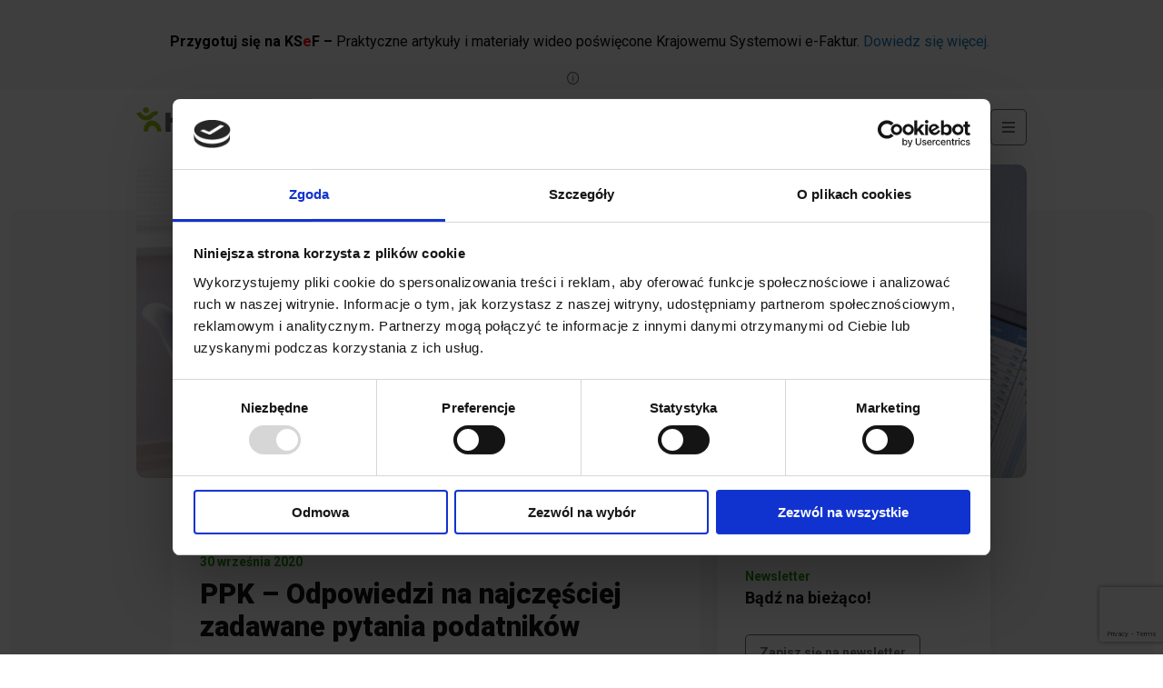

--- FILE ---
content_type: text/html; charset=UTF-8
request_url: https://humansoft.pl/ppk-odpowiedzi-na-najczesciej-zadawane-pytania-podatnikow/
body_size: 22962
content:
<!doctype html>

<html class="no-js"  lang="pl-PL">

    <head>
				        <meta charset="utf-8">

        <!-- Force IE to use the latest rendering engine available -->
        <meta http-equiv="X-UA-Compatible" content="IE=edge">

        <!-- Mobile Meta -->
        <meta name="viewport" content="width=device-width, initial-scale=1.0">

        <link rel="preconnect" href="//fonts.googleapis.com/" crossorigin>
        <link rel="preconnect" href="//fonts.gstatic.com/" crossorigin>
        <link rel="dns-prefetch" href="//fonts.googleapis.com/">
        <link rel="dns-prefetch" href="//fonts.gstatic.com/">

        <!-- If Site Icon isn't set in customizer -->
        
            <meta name="google-site-verification" content="5VApHNxDIM-WJoQc8Qetd7WGfGGEiFSxE2EfuPOLbSY" />

        <style type="text/css">div[id^="wpcf7-f22981"] button.cf7mls_next {   }div[id^="wpcf7-f22981"] button.cf7mls_back {   }div[id^="wpcf7-f22472"] button.cf7mls_next {   }div[id^="wpcf7-f22472"] button.cf7mls_back {   }div[id^="wpcf7-f22053"] button.cf7mls_next {   }div[id^="wpcf7-f22053"] button.cf7mls_back {   }div[id^="wpcf7-f21691"] button.cf7mls_next {   }div[id^="wpcf7-f21691"] button.cf7mls_back {   }div[id^="wpcf7-f21397"] button.cf7mls_next {   }div[id^="wpcf7-f21397"] button.cf7mls_back {   }div[id^="wpcf7-f21394"] button.cf7mls_next {   }div[id^="wpcf7-f21394"] button.cf7mls_back {   }div[id^="wpcf7-f21059"] button.cf7mls_next {   }div[id^="wpcf7-f21059"] button.cf7mls_back {   }div[id^="wpcf7-f21024"] button.cf7mls_next {   }div[id^="wpcf7-f21024"] button.cf7mls_back {   }div[id^="wpcf7-f21017"] button.cf7mls_next {   }div[id^="wpcf7-f21017"] button.cf7mls_back {   }div[id^="wpcf7-f20722"] button.cf7mls_next {   }div[id^="wpcf7-f20722"] button.cf7mls_back {   }div[id^="wpcf7-f20718"] button.cf7mls_next {   }div[id^="wpcf7-f20718"] button.cf7mls_back {   }div[id^="wpcf7-f20699"] button.cf7mls_next {   }div[id^="wpcf7-f20699"] button.cf7mls_back {   }div[id^="wpcf7-f20670"] button.cf7mls_next {   }div[id^="wpcf7-f20670"] button.cf7mls_back {   }div[id^="wpcf7-f20659"] button.cf7mls_next {   }div[id^="wpcf7-f20659"] button.cf7mls_back {   }div[id^="wpcf7-f20657"] button.cf7mls_next {   }div[id^="wpcf7-f20657"] button.cf7mls_back {   }div[id^="wpcf7-f20655"] button.cf7mls_next {   }div[id^="wpcf7-f20655"] button.cf7mls_back {   }div[id^="wpcf7-f20653"] button.cf7mls_next {   }div[id^="wpcf7-f20653"] button.cf7mls_back {   }div[id^="wpcf7-f20651"] button.cf7mls_next {   }div[id^="wpcf7-f20651"] button.cf7mls_back {   }div[id^="wpcf7-f20649"] button.cf7mls_next {   }div[id^="wpcf7-f20649"] button.cf7mls_back {   }div[id^="wpcf7-f20647"] button.cf7mls_next {   }div[id^="wpcf7-f20647"] button.cf7mls_back {   }div[id^="wpcf7-f20645"] button.cf7mls_next {   }div[id^="wpcf7-f20645"] button.cf7mls_back {   }div[id^="wpcf7-f20643"] button.cf7mls_next {   }div[id^="wpcf7-f20643"] button.cf7mls_back {   }div[id^="wpcf7-f20641"] button.cf7mls_next {   }div[id^="wpcf7-f20641"] button.cf7mls_back {   }div[id^="wpcf7-f20639"] button.cf7mls_next {   }div[id^="wpcf7-f20639"] button.cf7mls_back {   }div[id^="wpcf7-f20637"] button.cf7mls_next {   }div[id^="wpcf7-f20637"] button.cf7mls_back {   }div[id^="wpcf7-f20633"] button.cf7mls_next {   }div[id^="wpcf7-f20633"] button.cf7mls_back {   }div[id^="wpcf7-f20546"] button.cf7mls_next {   }div[id^="wpcf7-f20546"] button.cf7mls_back {   }div[id^="wpcf7-f20538"] button.cf7mls_next {   }div[id^="wpcf7-f20538"] button.cf7mls_back {   }div[id^="wpcf7-f20526"] button.cf7mls_next {   }div[id^="wpcf7-f20526"] button.cf7mls_back {   }div[id^="wpcf7-f20273"] button.cf7mls_next {   }div[id^="wpcf7-f20273"] button.cf7mls_back {   }div[id^="wpcf7-f20163"] button.cf7mls_next {   }div[id^="wpcf7-f20163"] button.cf7mls_back {   }div[id^="wpcf7-f19901"] button.cf7mls_next {   }div[id^="wpcf7-f19901"] button.cf7mls_back {   }div[id^="wpcf7-f19695"] button.cf7mls_next {   }div[id^="wpcf7-f19695"] button.cf7mls_back {   }div[id^="wpcf7-f19367"] button.cf7mls_next {   }div[id^="wpcf7-f19367"] button.cf7mls_back {   }div[id^="wpcf7-f18713"] button.cf7mls_next {   }div[id^="wpcf7-f18713"] button.cf7mls_back {   }div[id^="wpcf7-f18582"] button.cf7mls_next {   }div[id^="wpcf7-f18582"] button.cf7mls_back {   }div[id^="wpcf7-f17742"] button.cf7mls_next {   }div[id^="wpcf7-f17742"] button.cf7mls_back {   }div[id^="wpcf7-f17440"] button.cf7mls_next {   }div[id^="wpcf7-f17440"] button.cf7mls_back {   }div[id^="wpcf7-f17316"] button.cf7mls_next {   }div[id^="wpcf7-f17316"] button.cf7mls_back {   }div[id^="wpcf7-f16813"] button.cf7mls_next {   }div[id^="wpcf7-f16813"] button.cf7mls_back {   }div[id^="wpcf7-f16811"] button.cf7mls_next {   }div[id^="wpcf7-f16811"] button.cf7mls_back {   }div[id^="wpcf7-f16545"] button.cf7mls_next {   }div[id^="wpcf7-f16545"] button.cf7mls_back {   }div[id^="wpcf7-f16291"] button.cf7mls_next {   }div[id^="wpcf7-f16291"] button.cf7mls_back {   }div[id^="wpcf7-f16039"] button.cf7mls_next {   }div[id^="wpcf7-f16039"] button.cf7mls_back {   }div[id^="wpcf7-f15968"] button.cf7mls_next {   }div[id^="wpcf7-f15968"] button.cf7mls_back {   }div[id^="wpcf7-f15752"] button.cf7mls_next {   }div[id^="wpcf7-f15752"] button.cf7mls_back {   }div[id^="wpcf7-f15643"] button.cf7mls_next {   }div[id^="wpcf7-f15643"] button.cf7mls_back {   }div[id^="wpcf7-f15261"] button.cf7mls_next {   }div[id^="wpcf7-f15261"] button.cf7mls_back {   }div[id^="wpcf7-f15150"] button.cf7mls_next {   }div[id^="wpcf7-f15150"] button.cf7mls_back {   }div[id^="wpcf7-f14640"] button.cf7mls_next {   }div[id^="wpcf7-f14640"] button.cf7mls_back {   }div[id^="wpcf7-f14524"] button.cf7mls_next {   }div[id^="wpcf7-f14524"] button.cf7mls_back {   }div[id^="wpcf7-f14519"] button.cf7mls_next {   }div[id^="wpcf7-f14519"] button.cf7mls_back {   }div[id^="wpcf7-f14491"] button.cf7mls_next {   }div[id^="wpcf7-f14491"] button.cf7mls_back {   }div[id^="wpcf7-f14384"] button.cf7mls_next {   }div[id^="wpcf7-f14384"] button.cf7mls_back {   }div[id^="wpcf7-f13857"] button.cf7mls_next {   }div[id^="wpcf7-f13857"] button.cf7mls_back {   }div[id^="wpcf7-f13700"] button.cf7mls_next {   }div[id^="wpcf7-f13700"] button.cf7mls_back {   }div[id^="wpcf7-f13276"] button.cf7mls_next {   }div[id^="wpcf7-f13276"] button.cf7mls_back {   }div[id^="wpcf7-f13076"] button.cf7mls_next {   }div[id^="wpcf7-f13076"] button.cf7mls_back {   }div[id^="wpcf7-f12568"] button.cf7mls_next {   }div[id^="wpcf7-f12568"] button.cf7mls_back {   }div[id^="wpcf7-f11955"] button.cf7mls_next {   }div[id^="wpcf7-f11955"] button.cf7mls_back {   }div[id^="wpcf7-f11677"] button.cf7mls_next {   }div[id^="wpcf7-f11677"] button.cf7mls_back {   }div[id^="wpcf7-f11257"] button.cf7mls_next {   }div[id^="wpcf7-f11257"] button.cf7mls_back {   }div[id^="wpcf7-f10874"] button.cf7mls_next {   }div[id^="wpcf7-f10874"] button.cf7mls_back {   }div[id^="wpcf7-f10668"] button.cf7mls_next {   }div[id^="wpcf7-f10668"] button.cf7mls_back {   }div[id^="wpcf7-f10079"] button.cf7mls_next {   }div[id^="wpcf7-f10079"] button.cf7mls_back {   }div[id^="wpcf7-f9314"] button.cf7mls_next {   }div[id^="wpcf7-f9314"] button.cf7mls_back {   }div[id^="wpcf7-f8597"] button.cf7mls_next {   }div[id^="wpcf7-f8597"] button.cf7mls_back {   }div[id^="wpcf7-f8478"] button.cf7mls_next {   }div[id^="wpcf7-f8478"] button.cf7mls_back {   }div[id^="wpcf7-f8286"] button.cf7mls_next {   }div[id^="wpcf7-f8286"] button.cf7mls_back {   }div[id^="wpcf7-f7950"] button.cf7mls_next {   }div[id^="wpcf7-f7950"] button.cf7mls_back {   }div[id^="wpcf7-f7886"] button.cf7mls_next {   }div[id^="wpcf7-f7886"] button.cf7mls_back {   }div[id^="wpcf7-f6786"] button.cf7mls_next {   }div[id^="wpcf7-f6786"] button.cf7mls_back {   }div[id^="wpcf7-f6736"] button.cf7mls_next {   }div[id^="wpcf7-f6736"] button.cf7mls_back {   }div[id^="wpcf7-f6673"] button.cf7mls_next {   }div[id^="wpcf7-f6673"] button.cf7mls_back {   }div[id^="wpcf7-f6638"] button.cf7mls_next {   }div[id^="wpcf7-f6638"] button.cf7mls_back {   }div[id^="wpcf7-f6013"] button.cf7mls_next {   }div[id^="wpcf7-f6013"] button.cf7mls_back {   }div[id^="wpcf7-f5858"] button.cf7mls_next {   }div[id^="wpcf7-f5858"] button.cf7mls_back {   }div[id^="wpcf7-f5787"] button.cf7mls_next {   }div[id^="wpcf7-f5787"] button.cf7mls_back {   }div[id^="wpcf7-f5691"] button.cf7mls_next {   }div[id^="wpcf7-f5691"] button.cf7mls_back {   }div[id^="wpcf7-f5585"] button.cf7mls_next {   }div[id^="wpcf7-f5585"] button.cf7mls_back {   }div[id^="wpcf7-f5572"] button.cf7mls_next {   }div[id^="wpcf7-f5572"] button.cf7mls_back {   }div[id^="wpcf7-f5364"] button.cf7mls_next {   }div[id^="wpcf7-f5364"] button.cf7mls_back {   }div[id^="wpcf7-f5346"] button.cf7mls_next {   }div[id^="wpcf7-f5346"] button.cf7mls_back {   }div[id^="wpcf7-f5342"] button.cf7mls_next {   }div[id^="wpcf7-f5342"] button.cf7mls_back {   }div[id^="wpcf7-f5340"] button.cf7mls_next {   }div[id^="wpcf7-f5340"] button.cf7mls_back {   }div[id^="wpcf7-f5338"] button.cf7mls_next {   }div[id^="wpcf7-f5338"] button.cf7mls_back {   }div[id^="wpcf7-f5336"] button.cf7mls_next {   }div[id^="wpcf7-f5336"] button.cf7mls_back {   }div[id^="wpcf7-f5301"] button.cf7mls_next {   }div[id^="wpcf7-f5301"] button.cf7mls_back {   }div[id^="wpcf7-f5299"] button.cf7mls_next {   }div[id^="wpcf7-f5299"] button.cf7mls_back {   }div[id^="wpcf7-f5295"] button.cf7mls_next {   }div[id^="wpcf7-f5295"] button.cf7mls_back {   }div[id^="wpcf7-f5286"] button.cf7mls_next {   }div[id^="wpcf7-f5286"] button.cf7mls_back {   }div[id^="wpcf7-f5280"] button.cf7mls_next {   }div[id^="wpcf7-f5280"] button.cf7mls_back {   }div[id^="wpcf7-f5276"] button.cf7mls_next {   }div[id^="wpcf7-f5276"] button.cf7mls_back {   }div[id^="wpcf7-f5274"] button.cf7mls_next {   }div[id^="wpcf7-f5274"] button.cf7mls_back {   }div[id^="wpcf7-f5270"] button.cf7mls_next {   }div[id^="wpcf7-f5270"] button.cf7mls_back {   }div[id^="wpcf7-f5268"] button.cf7mls_next {   }div[id^="wpcf7-f5268"] button.cf7mls_back {   }div[id^="wpcf7-f5266"] button.cf7mls_next {   }div[id^="wpcf7-f5266"] button.cf7mls_back {   }div[id^="wpcf7-f5264"] button.cf7mls_next {   }div[id^="wpcf7-f5264"] button.cf7mls_back {   }div[id^="wpcf7-f5258"] button.cf7mls_next {   }div[id^="wpcf7-f5258"] button.cf7mls_back {   }div[id^="wpcf7-f5233"] button.cf7mls_next {   }div[id^="wpcf7-f5233"] button.cf7mls_back {   }div[id^="wpcf7-f5231"] button.cf7mls_next {   }div[id^="wpcf7-f5231"] button.cf7mls_back {   }div[id^="wpcf7-f4926"] button.cf7mls_next {   }div[id^="wpcf7-f4926"] button.cf7mls_back {   }div[id^="wpcf7-f4731"] button.cf7mls_next {   }div[id^="wpcf7-f4731"] button.cf7mls_back {   }div[id^="wpcf7-f4226"] button.cf7mls_next {   }div[id^="wpcf7-f4226"] button.cf7mls_back {   }div[id^="wpcf7-f3038"] button.cf7mls_next {   }div[id^="wpcf7-f3038"] button.cf7mls_back {   }div[id^="wpcf7-f2625"] button.cf7mls_next {   }div[id^="wpcf7-f2625"] button.cf7mls_back {   }div[id^="wpcf7-f2217"] button.cf7mls_next {   }div[id^="wpcf7-f2217"] button.cf7mls_back {   }div[id^="wpcf7-f1948"] button.cf7mls_next {   }div[id^="wpcf7-f1948"] button.cf7mls_back {   }div[id^="wpcf7-f1918"] button.cf7mls_next {   }div[id^="wpcf7-f1918"] button.cf7mls_back {   }div[id^="wpcf7-f1176"] button.cf7mls_next {   }div[id^="wpcf7-f1176"] button.cf7mls_back {   }div[id^="wpcf7-f1135"] button.cf7mls_next {   }div[id^="wpcf7-f1135"] button.cf7mls_back {   }div[id^="wpcf7-f524"] button.cf7mls_next {   }div[id^="wpcf7-f524"] button.cf7mls_back {   }div[id^="wpcf7-f73"] button.cf7mls_next {   }div[id^="wpcf7-f73"] button.cf7mls_back {   }div[id^="wpcf7-f65"] button.cf7mls_next {   }div[id^="wpcf7-f65"] button.cf7mls_back {   }</style><meta name='robots' content='index, follow, max-image-preview:large, max-snippet:-1, max-video-preview:-1' />

<!-- Google Tag Manager for WordPress by gtm4wp.com -->
<script data-cfasync="false" data-pagespeed-no-defer>
	var gtm4wp_datalayer_name = "dataLayer";
	var dataLayer = dataLayer || [];
</script>
<!-- End Google Tag Manager for WordPress by gtm4wp.com -->
	
	<title>PPK – Odpowiedzi na najczęściej zadawane pytania podatników | Humansoft</title>
	<meta name="description" content="Zobacz wpis 🔎&quot;PPK – Odpowiedzi na najczęściej zadawane pytania podatników&quot; na blogu Humansoft.pl" />
	<link rel="canonical" href="https://humansoft.pl/ppk-odpowiedzi-na-najczesciej-zadawane-pytania-podatnikow/" />
	<meta property="og:locale" content="pl_PL" />
	<meta property="og:type" content="article" />
	<meta property="og:title" content="PPK – Odpowiedzi na najczęściej zadawane pytania podatników | Humansoft" />
	<meta property="og:description" content="Zobacz wpis 🔎&quot;PPK – Odpowiedzi na najczęściej zadawane pytania podatników&quot; na blogu Humansoft.pl" />
	<meta property="og:url" content="https://humansoft.pl/ppk-odpowiedzi-na-najczesciej-zadawane-pytania-podatnikow/" />
	<meta property="og:site_name" content="Humansoft" />
	<meta property="article:published_time" content="2020-09-30T09:31:38+00:00" />
	<meta property="article:modified_time" content="2025-01-14T11:48:52+00:00" />
	<meta property="og:image" content="https://humansoft.pl/wp-content/uploads/2020/09/ppk.png" />
	<meta property="og:image:width" content="2000" />
	<meta property="og:image:height" content="700" />
	<meta property="og:image:type" content="image/png" />
	<meta name="author" content="admin" />
	<meta name="twitter:card" content="summary_large_image" />
	<meta name="twitter:label1" content="Napisane przez" />
	<meta name="twitter:data1" content="admin" />
	<meta name="twitter:label2" content="Szacowany czas czytania" />
	<meta name="twitter:data2" content="1 minuta" />
	<script type="application/ld+json" class="yoast-schema-graph">{"@context":"https://schema.org","@graph":[{"@type":"Article","@id":"https://humansoft.pl/ppk-odpowiedzi-na-najczesciej-zadawane-pytania-podatnikow/#article","isPartOf":{"@id":"https://humansoft.pl/ppk-odpowiedzi-na-najczesciej-zadawane-pytania-podatnikow/"},"author":{"name":"admin","@id":"https://humansoft.pl/#/schema/person/4e9ece2376cf659b7586c3d635d7d646"},"headline":"PPK – Odpowiedzi na najczęściej zadawane pytania podatników","datePublished":"2020-09-30T09:31:38+00:00","dateModified":"2025-01-14T11:48:52+00:00","mainEntityOfPage":{"@id":"https://humansoft.pl/ppk-odpowiedzi-na-najczesciej-zadawane-pytania-podatnikow/"},"wordCount":9,"commentCount":0,"publisher":{"@id":"https://humansoft.pl/#organization"},"image":{"@id":"https://humansoft.pl/ppk-odpowiedzi-na-najczesciej-zadawane-pytania-podatnikow/#primaryimage"},"thumbnailUrl":"https://humansoft.pl/wp-content/uploads/2020/09/ppk.png","keywords":["Izabela Ziętek"],"articleSection":["Księgowość / KSeF"],"inLanguage":"pl-PL","potentialAction":[{"@type":"CommentAction","name":"Comment","target":["https://humansoft.pl/ppk-odpowiedzi-na-najczesciej-zadawane-pytania-podatnikow/#respond"]}]},{"@type":"WebPage","@id":"https://humansoft.pl/ppk-odpowiedzi-na-najczesciej-zadawane-pytania-podatnikow/","url":"https://humansoft.pl/ppk-odpowiedzi-na-najczesciej-zadawane-pytania-podatnikow/","name":"PPK – Odpowiedzi na najczęściej zadawane pytania podatników | Humansoft","isPartOf":{"@id":"https://humansoft.pl/#website"},"primaryImageOfPage":{"@id":"https://humansoft.pl/ppk-odpowiedzi-na-najczesciej-zadawane-pytania-podatnikow/#primaryimage"},"image":{"@id":"https://humansoft.pl/ppk-odpowiedzi-na-najczesciej-zadawane-pytania-podatnikow/#primaryimage"},"thumbnailUrl":"https://humansoft.pl/wp-content/uploads/2020/09/ppk.png","datePublished":"2020-09-30T09:31:38+00:00","dateModified":"2025-01-14T11:48:52+00:00","description":"Zobacz wpis 🔎\"PPK – Odpowiedzi na najczęściej zadawane pytania podatników\" na blogu Humansoft.pl","breadcrumb":{"@id":"https://humansoft.pl/ppk-odpowiedzi-na-najczesciej-zadawane-pytania-podatnikow/#breadcrumb"},"inLanguage":"pl-PL","potentialAction":[{"@type":"ReadAction","target":["https://humansoft.pl/ppk-odpowiedzi-na-najczesciej-zadawane-pytania-podatnikow/"]}]},{"@type":"ImageObject","inLanguage":"pl-PL","@id":"https://humansoft.pl/ppk-odpowiedzi-na-najczesciej-zadawane-pytania-podatnikow/#primaryimage","url":"https://humansoft.pl/wp-content/uploads/2020/09/ppk.png","contentUrl":"https://humansoft.pl/wp-content/uploads/2020/09/ppk.png","width":2000,"height":700},{"@type":"BreadcrumbList","@id":"https://humansoft.pl/ppk-odpowiedzi-na-najczesciej-zadawane-pytania-podatnikow/#breadcrumb","itemListElement":[{"@type":"ListItem","position":1,"name":"Humansoft","item":"https://humansoft.pl/"},{"@type":"ListItem","position":2,"name":"Blog","item":"https://humansoft.pl/blog/"},{"@type":"ListItem","position":3,"name":"PPK – Odpowiedzi na najczęściej zadawane pytania podatników"}]},{"@type":"WebSite","@id":"https://humansoft.pl/#website","url":"https://humansoft.pl/","name":"Humansoft","description":"Tworzymy oprogramowanie dla biznesu - systemy ERP, programy magazynowe. Wdrażamy rozwiązania informatyczne dla firm. Zarządzanie firmą w Polsce z naszymi programami jest proste i skuteczne!","publisher":{"@id":"https://humansoft.pl/#organization"},"potentialAction":[{"@type":"SearchAction","target":{"@type":"EntryPoint","urlTemplate":"https://humansoft.pl/?s={search_term_string}"},"query-input":{"@type":"PropertyValueSpecification","valueRequired":true,"valueName":"search_term_string"}}],"inLanguage":"pl-PL"},{"@type":"Organization","@id":"https://humansoft.pl/#organization","name":"Humansoft.pl","url":"https://humansoft.pl/","logo":{"@type":"ImageObject","inLanguage":"pl-PL","@id":"https://humansoft.pl/#/schema/logo/image/","url":"https://humansoft.pl/wp-content/uploads/2021/08/humansoft-logo.png","contentUrl":"https://humansoft.pl/wp-content/uploads/2021/08/humansoft-logo.png","width":633,"height":107,"caption":"Humansoft.pl"},"image":{"@id":"https://humansoft.pl/#/schema/logo/image/"}},{"@type":"Person","@id":"https://humansoft.pl/#/schema/person/4e9ece2376cf659b7586c3d635d7d646","name":"admin","image":{"@type":"ImageObject","inLanguage":"pl-PL","@id":"https://humansoft.pl/#/schema/person/image/","url":"https://secure.gravatar.com/avatar/b3ebad3ef4a05d439bdb331aa3dec30c2e62c1e0d870e20d808d7e6f3382544c?s=96&d=mm&r=g","contentUrl":"https://secure.gravatar.com/avatar/b3ebad3ef4a05d439bdb331aa3dec30c2e62c1e0d870e20d808d7e6f3382544c?s=96&d=mm&r=g","caption":"admin"},"sameAs":["https://humansoft.pl"]}]}</script>
	


<link rel='dns-prefetch' href='//maps.googleapis.com' />
<style id='wp-img-auto-sizes-contain-inline-css' type='text/css'>
img:is([sizes=auto i],[sizes^="auto," i]){contain-intrinsic-size:3000px 1500px}
/*# sourceURL=wp-img-auto-sizes-contain-inline-css */
</style>
<style id='classic-theme-styles-inline-css' type='text/css'>
/*! This file is auto-generated */
.wp-block-button__link{color:#fff;background-color:#32373c;border-radius:9999px;box-shadow:none;text-decoration:none;padding:calc(.667em + 2px) calc(1.333em + 2px);font-size:1.125em}.wp-block-file__button{background:#32373c;color:#fff;text-decoration:none}
/*# sourceURL=/wp-includes/css/classic-themes.min.css */
</style>
<link rel='stylesheet' id='wpo_min-header-0-css' href='https://humansoft.pl/wp-content/cache/wpo-minify/1768904148/assets/wpo-minify-header-6aa95070.min.css'  media='all' />
<script  src="https://humansoft.pl/wp-content/plugins/svg-support/vendor/DOMPurify/DOMPurify.min.js" id="bodhi-dompurify-library-js"></script>
<script  src="https://humansoft.pl/wp-includes/js/jquery/jquery.min.js" id="jquery-core-js"></script>
<script  src="https://humansoft.pl/wp-includes/js/jquery/jquery-migrate.min.js" id="jquery-migrate-js"></script>
<script type="text/javascript" id="bodhi_svg_inline-js-extra">
/* <![CDATA[ */
var svgSettings = {"skipNested":""};
//# sourceURL=bodhi_svg_inline-js-extra
/* ]]> */
</script>
<script  src="https://humansoft.pl/wp-content/plugins/svg-support/js/min/svgs-inline-min.js" id="bodhi_svg_inline-js"></script>
<script  id="bodhi_svg_inline-js-after">
/* <![CDATA[ */
cssTarget={"Bodhi":"img.style-svg","ForceInlineSVG":"style-svg"};ForceInlineSVGActive="false";frontSanitizationEnabled="on";
//# sourceURL=bodhi_svg_inline-js-after
/* ]]> */
</script>
<script  src="https://humansoft.pl/wp-content/themes/humansoft-pl/assets/scripts/script2.js" id="script2-js-js"></script>

<!-- Google Tag Manager for WordPress by gtm4wp.com -->
<!-- GTM Container placement set to automatic -->
<script data-cfasync="false" data-pagespeed-no-defer>
	var dataLayer_content = {"pagePostType":"post","pagePostType2":"single-post","pageCategory":["ksiegowosc-kadry"],"pageAttributes":["izabela-zietek"],"pagePostAuthor":"admin"};
	dataLayer.push( dataLayer_content );
</script>
<script data-cfasync="false" data-pagespeed-no-defer>
(function(w,d,s,l,i){w[l]=w[l]||[];w[l].push({'gtm.start':
new Date().getTime(),event:'gtm.js'});var f=d.getElementsByTagName(s)[0],
j=d.createElement(s),dl=l!='dataLayer'?'&l='+l:'';j.async=true;j.src=
'//www.googletagmanager.com/gtm.js?id='+i+dl;f.parentNode.insertBefore(j,f);
})(window,document,'script','dataLayer','GTM-MTGKK7H');
</script>
<!-- End Google Tag Manager for WordPress by gtm4wp.com -->	
	<!-- Woopra code starts here -->
	<script>
		(function(){
		var t,i,e,n=window,o=document,a=arguments,s="script",r=["config","track","identify","visit","push","call"],c=function(){var t,i=this;for(i._e=[],t=0;r.length>t;t++)(function(t){i[t]=function(){return i._e.push([t].concat(Array.prototype.slice.call(arguments,0))),i}})(r[t])};for(n._w=n._w||{},t=0;a.length>t;t++)n._w[a[t]]=n[a[t]]=n[a[t]]||new c;i=o.createElement(s),i.async=1,i.src="//static.woopra.com/js/w.js",e=o.getElementsByTagName(s)[0],e.parentNode.insertBefore(i,e)
		})("woopra");
		woopra.config({"app":"wordpress","domain":"humansoft.pl","click_tracking":false,"download_tracking":false,"outgoing_tracking":false,"hide_campaign":false});
		woopra.track("wp article", {"author":"admin","category":"Ksi\u0119gowo\u015b\u0107 \/ KSeF","permalink":"https:\/\/humansoft.pl\/ppk-odpowiedzi-na-najczesciej-zadawane-pytania-podatnikow\/","title":"PPK \u2013 Odpowiedzi na najcz\u0119\u015bciej zadawane pytania podatnik\u00f3w","post date":1601465498000}); 
	</script>
	<!-- Woopra code ends here -->
	
<link rel="icon" href="https://humansoft.pl/wp-content/uploads/2021/10/favicon.ico" sizes="32x32" />
<link rel="icon" href="https://humansoft.pl/wp-content/uploads/2021/10/favicon.ico" sizes="192x192" />
<link rel="apple-touch-icon" href="https://humansoft.pl/wp-content/uploads/2021/10/favicon.ico" />
<meta name="msapplication-TileImage" content="https://humansoft.pl/wp-content/uploads/2021/10/favicon.ico" />
		<style type="text/css" id="wp-custom-css">
			

.customer-opinion-bold{
    font-size: 1.125rem !important;
    color: #000 !important;
    font-weight: 500;
}
main.program.customers .customers1.hermessql4 .hermessql4__rep .tabs-content.vertical .tab__cont .medium-2 .img__cont{
	padding: 2rem 0;
}

td.godzina{
	width: 165px;
}

.page-id-7749 .medium-horizontal, .page-id-7749 #header-links, .page-id-7749 .program2__top {
	display: none!important;
}

.page-id-7749 h1 small {
    color: #9d9d9d;
	font-weight: 600;
}

.header__breadcrumbs .breadcrumb_last {
	text-decoration: none;
}

.fa-chevron-right:before {
    color: #706f6f;
}

.header__breadcrumbs {
	width: 100%;
}

.program21__image {margin-left:50%;margin-right:50%;}
.erp1 {z-index:5;}

.sticky-banner-mobile {
    display: none;
}

@media (max-width: 768px) {
    .sticky-banner-mobile {
        display: flex;
        justify-content: center;
        align-items: center;
        position: fixed; 
        bottom: 0;
        left: 0;
        width: 100%;
        background-color: black;
        padding: 10px 20px;
        z-index: 1000; 
        box-sizing: border-box;
    }

    .sticky-banner-content {
        flex-grow: 1;
        text-align: center;
    }

    .sticky-banner-content p {
        margin: 0;
        font-size: 16px;
        color: white;
    }

    .sticky-banner-content a {
        color: white;
        text-decoration: underline;
        font-weight: bold;
    }

    .sticky-banner-close {
        font-size: 20px;
        color: #000;
        cursor: pointer;
        padding: 0 10px;
        font-weight: bold;
    }
}
		</style>
						<style type="text/css" id="c4wp-checkout-css">
					.woocommerce-checkout .c4wp_captcha_field {
						margin-bottom: 10px;
						margin-top: 15px;
						position: relative;
						display: inline-block;
					}
				</style>
								<style type="text/css" id="c4wp-v3-lp-form-css">
					.login #login, .login #lostpasswordform {
						min-width: 350px !important;
					}
					.wpforms-field-c4wp iframe {
						width: 100% !important;
					}
				</style>
							<style type="text/css" id="c4wp-v3-lp-form-css">
				.login #login, .login #lostpasswordform {
					min-width: 350px !important;
				}
				.wpforms-field-c4wp iframe {
					width: 100% !important;
				}
			</style>
			
		<script type="application/ld+json">
		{
		  "@context": "https://schema.org",
		  "@type": "LocalBusiness",
		  "name": "Humansoft Sp. z o.o.",
		  "image": "https://humansoft.pl/wp-content/uploads/2021/08/humansoft-logo.png",
		  "@id": "https://humansoft.pl/",
		  "url": "https://humansoft.pl/",
		  "telephone": "+48 48 389 81 50",
		  "email": "biuro@humansoft.pl",
		  "priceRange": "$-$$$",
		  "address": {
			"@type": "PostalAddress",
			"streetAddress": "Grabowa 15",
			"addressLocality": "Radom",
			"postalCode": "26-600",
			"addressCountry": "PL"
		  },
		  "geo": {
			"@type": "GeoCoordinates",
			"latitude": 51.386912336652976,
			"longitude": 21.127247069098473
		  },
		  "openingHoursSpecification": {
			"@type": "OpeningHoursSpecification",
			"dayOfWeek": [
			  "Monday",
			  "Tuesday",
			  "Wednesday",
			  "Thursday",
			  "Friday"
			],
			"opens": "08:00",
			"closes": "16:00"
		  },
		  "sameAs": [
			"https://www.facebook.com/HumansoftPolska/",
			"https://www.youtube.com/channel/UCVoeNIsjU2ymOhByyInN9Xw",
			"https://www.linkedin.com/company/humansoft-polska/"
		  ]
		}
		</script>




    <style id='global-styles-inline-css' type='text/css'>
:root{--wp--preset--aspect-ratio--square: 1;--wp--preset--aspect-ratio--4-3: 4/3;--wp--preset--aspect-ratio--3-4: 3/4;--wp--preset--aspect-ratio--3-2: 3/2;--wp--preset--aspect-ratio--2-3: 2/3;--wp--preset--aspect-ratio--16-9: 16/9;--wp--preset--aspect-ratio--9-16: 9/16;--wp--preset--color--black: #000000;--wp--preset--color--cyan-bluish-gray: #abb8c3;--wp--preset--color--white: #ffffff;--wp--preset--color--pale-pink: #f78da7;--wp--preset--color--vivid-red: #cf2e2e;--wp--preset--color--luminous-vivid-orange: #ff6900;--wp--preset--color--luminous-vivid-amber: #fcb900;--wp--preset--color--light-green-cyan: #7bdcb5;--wp--preset--color--vivid-green-cyan: #00d084;--wp--preset--color--pale-cyan-blue: #8ed1fc;--wp--preset--color--vivid-cyan-blue: #0693e3;--wp--preset--color--vivid-purple: #9b51e0;--wp--preset--gradient--vivid-cyan-blue-to-vivid-purple: linear-gradient(135deg,rgb(6,147,227) 0%,rgb(155,81,224) 100%);--wp--preset--gradient--light-green-cyan-to-vivid-green-cyan: linear-gradient(135deg,rgb(122,220,180) 0%,rgb(0,208,130) 100%);--wp--preset--gradient--luminous-vivid-amber-to-luminous-vivid-orange: linear-gradient(135deg,rgb(252,185,0) 0%,rgb(255,105,0) 100%);--wp--preset--gradient--luminous-vivid-orange-to-vivid-red: linear-gradient(135deg,rgb(255,105,0) 0%,rgb(207,46,46) 100%);--wp--preset--gradient--very-light-gray-to-cyan-bluish-gray: linear-gradient(135deg,rgb(238,238,238) 0%,rgb(169,184,195) 100%);--wp--preset--gradient--cool-to-warm-spectrum: linear-gradient(135deg,rgb(74,234,220) 0%,rgb(151,120,209) 20%,rgb(207,42,186) 40%,rgb(238,44,130) 60%,rgb(251,105,98) 80%,rgb(254,248,76) 100%);--wp--preset--gradient--blush-light-purple: linear-gradient(135deg,rgb(255,206,236) 0%,rgb(152,150,240) 100%);--wp--preset--gradient--blush-bordeaux: linear-gradient(135deg,rgb(254,205,165) 0%,rgb(254,45,45) 50%,rgb(107,0,62) 100%);--wp--preset--gradient--luminous-dusk: linear-gradient(135deg,rgb(255,203,112) 0%,rgb(199,81,192) 50%,rgb(65,88,208) 100%);--wp--preset--gradient--pale-ocean: linear-gradient(135deg,rgb(255,245,203) 0%,rgb(182,227,212) 50%,rgb(51,167,181) 100%);--wp--preset--gradient--electric-grass: linear-gradient(135deg,rgb(202,248,128) 0%,rgb(113,206,126) 100%);--wp--preset--gradient--midnight: linear-gradient(135deg,rgb(2,3,129) 0%,rgb(40,116,252) 100%);--wp--preset--font-size--small: 13px;--wp--preset--font-size--medium: 20px;--wp--preset--font-size--large: 36px;--wp--preset--font-size--x-large: 42px;--wp--preset--spacing--20: 0.44rem;--wp--preset--spacing--30: 0.67rem;--wp--preset--spacing--40: 1rem;--wp--preset--spacing--50: 1.5rem;--wp--preset--spacing--60: 2.25rem;--wp--preset--spacing--70: 3.38rem;--wp--preset--spacing--80: 5.06rem;--wp--preset--shadow--natural: 6px 6px 9px rgba(0, 0, 0, 0.2);--wp--preset--shadow--deep: 12px 12px 50px rgba(0, 0, 0, 0.4);--wp--preset--shadow--sharp: 6px 6px 0px rgba(0, 0, 0, 0.2);--wp--preset--shadow--outlined: 6px 6px 0px -3px rgb(255, 255, 255), 6px 6px rgb(0, 0, 0);--wp--preset--shadow--crisp: 6px 6px 0px rgb(0, 0, 0);}:where(.is-layout-flex){gap: 0.5em;}:where(.is-layout-grid){gap: 0.5em;}body .is-layout-flex{display: flex;}.is-layout-flex{flex-wrap: wrap;align-items: center;}.is-layout-flex > :is(*, div){margin: 0;}body .is-layout-grid{display: grid;}.is-layout-grid > :is(*, div){margin: 0;}:where(.wp-block-columns.is-layout-flex){gap: 2em;}:where(.wp-block-columns.is-layout-grid){gap: 2em;}:where(.wp-block-post-template.is-layout-flex){gap: 1.25em;}:where(.wp-block-post-template.is-layout-grid){gap: 1.25em;}.has-black-color{color: var(--wp--preset--color--black) !important;}.has-cyan-bluish-gray-color{color: var(--wp--preset--color--cyan-bluish-gray) !important;}.has-white-color{color: var(--wp--preset--color--white) !important;}.has-pale-pink-color{color: var(--wp--preset--color--pale-pink) !important;}.has-vivid-red-color{color: var(--wp--preset--color--vivid-red) !important;}.has-luminous-vivid-orange-color{color: var(--wp--preset--color--luminous-vivid-orange) !important;}.has-luminous-vivid-amber-color{color: var(--wp--preset--color--luminous-vivid-amber) !important;}.has-light-green-cyan-color{color: var(--wp--preset--color--light-green-cyan) !important;}.has-vivid-green-cyan-color{color: var(--wp--preset--color--vivid-green-cyan) !important;}.has-pale-cyan-blue-color{color: var(--wp--preset--color--pale-cyan-blue) !important;}.has-vivid-cyan-blue-color{color: var(--wp--preset--color--vivid-cyan-blue) !important;}.has-vivid-purple-color{color: var(--wp--preset--color--vivid-purple) !important;}.has-black-background-color{background-color: var(--wp--preset--color--black) !important;}.has-cyan-bluish-gray-background-color{background-color: var(--wp--preset--color--cyan-bluish-gray) !important;}.has-white-background-color{background-color: var(--wp--preset--color--white) !important;}.has-pale-pink-background-color{background-color: var(--wp--preset--color--pale-pink) !important;}.has-vivid-red-background-color{background-color: var(--wp--preset--color--vivid-red) !important;}.has-luminous-vivid-orange-background-color{background-color: var(--wp--preset--color--luminous-vivid-orange) !important;}.has-luminous-vivid-amber-background-color{background-color: var(--wp--preset--color--luminous-vivid-amber) !important;}.has-light-green-cyan-background-color{background-color: var(--wp--preset--color--light-green-cyan) !important;}.has-vivid-green-cyan-background-color{background-color: var(--wp--preset--color--vivid-green-cyan) !important;}.has-pale-cyan-blue-background-color{background-color: var(--wp--preset--color--pale-cyan-blue) !important;}.has-vivid-cyan-blue-background-color{background-color: var(--wp--preset--color--vivid-cyan-blue) !important;}.has-vivid-purple-background-color{background-color: var(--wp--preset--color--vivid-purple) !important;}.has-black-border-color{border-color: var(--wp--preset--color--black) !important;}.has-cyan-bluish-gray-border-color{border-color: var(--wp--preset--color--cyan-bluish-gray) !important;}.has-white-border-color{border-color: var(--wp--preset--color--white) !important;}.has-pale-pink-border-color{border-color: var(--wp--preset--color--pale-pink) !important;}.has-vivid-red-border-color{border-color: var(--wp--preset--color--vivid-red) !important;}.has-luminous-vivid-orange-border-color{border-color: var(--wp--preset--color--luminous-vivid-orange) !important;}.has-luminous-vivid-amber-border-color{border-color: var(--wp--preset--color--luminous-vivid-amber) !important;}.has-light-green-cyan-border-color{border-color: var(--wp--preset--color--light-green-cyan) !important;}.has-vivid-green-cyan-border-color{border-color: var(--wp--preset--color--vivid-green-cyan) !important;}.has-pale-cyan-blue-border-color{border-color: var(--wp--preset--color--pale-cyan-blue) !important;}.has-vivid-cyan-blue-border-color{border-color: var(--wp--preset--color--vivid-cyan-blue) !important;}.has-vivid-purple-border-color{border-color: var(--wp--preset--color--vivid-purple) !important;}.has-vivid-cyan-blue-to-vivid-purple-gradient-background{background: var(--wp--preset--gradient--vivid-cyan-blue-to-vivid-purple) !important;}.has-light-green-cyan-to-vivid-green-cyan-gradient-background{background: var(--wp--preset--gradient--light-green-cyan-to-vivid-green-cyan) !important;}.has-luminous-vivid-amber-to-luminous-vivid-orange-gradient-background{background: var(--wp--preset--gradient--luminous-vivid-amber-to-luminous-vivid-orange) !important;}.has-luminous-vivid-orange-to-vivid-red-gradient-background{background: var(--wp--preset--gradient--luminous-vivid-orange-to-vivid-red) !important;}.has-very-light-gray-to-cyan-bluish-gray-gradient-background{background: var(--wp--preset--gradient--very-light-gray-to-cyan-bluish-gray) !important;}.has-cool-to-warm-spectrum-gradient-background{background: var(--wp--preset--gradient--cool-to-warm-spectrum) !important;}.has-blush-light-purple-gradient-background{background: var(--wp--preset--gradient--blush-light-purple) !important;}.has-blush-bordeaux-gradient-background{background: var(--wp--preset--gradient--blush-bordeaux) !important;}.has-luminous-dusk-gradient-background{background: var(--wp--preset--gradient--luminous-dusk) !important;}.has-pale-ocean-gradient-background{background: var(--wp--preset--gradient--pale-ocean) !important;}.has-electric-grass-gradient-background{background: var(--wp--preset--gradient--electric-grass) !important;}.has-midnight-gradient-background{background: var(--wp--preset--gradient--midnight) !important;}.has-small-font-size{font-size: var(--wp--preset--font-size--small) !important;}.has-medium-font-size{font-size: var(--wp--preset--font-size--medium) !important;}.has-large-font-size{font-size: var(--wp--preset--font-size--large) !important;}.has-x-large-font-size{font-size: var(--wp--preset--font-size--x-large) !important;}
/*# sourceURL=global-styles-inline-css */
</style>
<link rel='stylesheet' id='wpo_min-footer-0-css' href='https://humansoft.pl/wp-content/cache/wpo-minify/1768904148/assets/wpo-minify-footer-01b4103e.min.css'  media='all' />
<link rel='stylesheet' id='wpo_min-footer-1-css' href='https://humansoft.pl/wp-content/cache/wpo-minify/1768904148/assets/wpo-minify-footer-8e820e13.min.css'  media='all' />
</head>

    <body class="wp-singular post-template-default single single-post postid-3491 single-format-standard wp-custom-logo wp-theme-humansoft-pl">


<div class="sticky-banner-mobile">
    <div class="sticky-banner-content">
        <p>👋 <a href="https://humansoft.pl/kalkulator-erp/"> Skorzystaj z kalkulatora ERP</a></p>
    </div>
</div>


        
<!-- GTM Container placement set to automatic -->
<!-- Google Tag Manager (noscript) -->
				<noscript><iframe src="https://www.googletagmanager.com/ns.html?id=GTM-MTGKK7H" height="0" width="0" style="display:none;visibility:hidden" aria-hidden="true"></iframe></noscript>
<!-- End Google Tag Manager (noscript) -->
        <div class="off-canvas-wrapper">

            

<div class="header__mobile__menu off-canvas position-left" id="off-canvas" data-off-canvas>
    <div class="header__mobile__menu__white">
        <div class="mobile__header__menu1">
            <ul id="offcanvas-nav" class="vertical menu accordion-menu" data-accordion-menu><li id="menu-item-12023" class="menu-item menu-item-type-custom menu-item-object-custom menu-item-has-children menu-item-12023"><a>Programy</a>
<ul class="vertical menu">
	<li id="menu-item-12024" class="menu-item menu-item-type-post_type menu-item-object-page menu-item-has-children menu-item-12024"><a href="https://humansoft.pl/system-erp/">System ERP</a>
	<ul class="vertical menu">
		<li id="menu-item-12025" class="menu-item menu-item-type-post_type menu-item-object-page menu-item-12025"><a href="https://humansoft.pl/system-erp/hermessql/">Opis programu ERP</a></li>
		<li id="menu-item-12026" class="menu-item menu-item-type-post_type menu-item-object-page menu-item-12026"><a href="https://humansoft.pl/system-erp/hermessql/produkcja/">Produkcja</a></li>
		<li id="menu-item-12027" class="menu-item menu-item-type-post_type menu-item-object-page menu-item-12027"><a href="https://humansoft.pl/system-erp/hermessql/handel-i-dystrybucja/">Handel i Dystrybucja</a></li>
		<li id="menu-item-12028" class="menu-item menu-item-type-post_type menu-item-object-page menu-item-12028"><a href="https://humansoft.pl/system-erp/hermessql/magazyny-i-logistyka/">Magazyny i Logistyka</a></li>
		<li id="menu-item-12029" class="menu-item menu-item-type-post_type menu-item-object-page menu-item-12029"><a href="https://humansoft.pl/system-erp/hermessql/wms/">WMS</a></li>
		<li id="menu-item-12030" class="menu-item menu-item-type-post_type menu-item-object-page menu-item-12030"><a href="https://humansoft.pl/system-erp/hermessql/uslugi/">Usługi</a></li>
		<li id="menu-item-12031" class="menu-item menu-item-type-post_type menu-item-object-page menu-item-12031"><a href="https://humansoft.pl/system-erp/hermessql/finanse-i-ksiegowosc/">Finanse i Księgowość</a></li>
		<li id="menu-item-12032" class="menu-item menu-item-type-post_type menu-item-object-page menu-item-12032"><a href="https://humansoft.pl/system-erp/hermessql/kadry-i-place/">Kadry i Płace</a></li>
		<li id="menu-item-12033" class="menu-item menu-item-type-post_type menu-item-object-page menu-item-12033"><a href="https://humansoft.pl/portal-pracowniczy/">Portal Pracowniczy</a></li>
		<li id="menu-item-12034" class="menu-item menu-item-type-post_type menu-item-object-page menu-item-12034"><a href="https://humansoft.pl/sklep-internetowy/">Sklep Internetowy</a></li>
		<li id="menu-item-12035" class="menu-item menu-item-type-post_type menu-item-object-page menu-item-12035"><a href="https://humansoft.pl/platforma-b2b/">Platforma B2B</a></li>
		<li id="menu-item-12036" class="menu-item menu-item-type-post_type menu-item-object-page menu-item-12036"><a href="https://humansoft.pl/system-erp/hermessql/analizy-i-raporty/">Analizy i Raporty</a></li>
		<li id="menu-item-12037" class="menu-item menu-item-type-post_type menu-item-object-page menu-item-12037"><a href="https://humansoft.pl/system-erp/hermessql/srodowisko-rozszerzen/">Środowisko rozszerzeń</a></li>
		<li id="menu-item-22860" class="menu-item menu-item-type-post_type menu-item-object-page menu-item-22860"><a href="https://humansoft.pl/system-erp/hermessql/system-erp-w-branzy-metalowej/">Branża metalowa</a></li>
		<li id="menu-item-22858" class="menu-item menu-item-type-post_type menu-item-object-page menu-item-22858"><a href="https://humansoft.pl/system-erp/hermessql/system-erp-dla-branzy-spozywczej/">Branża spożywcza</a></li>
		<li id="menu-item-22859" class="menu-item menu-item-type-post_type menu-item-object-page menu-item-22859"><a href="https://humansoft.pl/system-erp/hermessql/system-erp-w-branzy-elektrycznej/">Branża elektryczna</a></li>
		<li id="menu-item-22977" class="menu-item menu-item-type-post_type menu-item-object-page menu-item-22977"><a href="https://humansoft.pl/system-erp/hermessql/system-erp-w-branzy-automotive/">Branża automotive</a></li>
	</ul>
</li>
	<li id="menu-item-12038" class="menu-item menu-item-type-post_type menu-item-object-page menu-item-has-children menu-item-12038"><a href="https://humansoft.pl/business-intelligence/">Systemy BI</a>
	<ul class="vertical menu">
		<li id="menu-item-12039" class="bold menu-item menu-item-type-post_type menu-item-object-page menu-item-12039"><a href="https://humansoft.pl/business-intelligence/">Business Intelligence</a></li>
		<li id="menu-item-17293" class="menu-item menu-item-type-custom menu-item-object-custom menu-item-17293"><a href="https://humansoft.pl/qlik/qlik-sense/">QlikSense</a></li>
		<li id="menu-item-12041" class="menu-item menu-item-type-post_type menu-item-object-page menu-item-12041"><a href="https://humansoft.pl/qlik/qlikview/">Qlik View</a></li>
		<li id="menu-item-12042" class="menu-item menu-item-type-post_type menu-item-object-page menu-item-12042"><a href="https://humansoft.pl/qlik/qlik-dla-sap/">Qlik dla SAP</a></li>
		<li id="menu-item-12043" class="menu-item menu-item-type-post_type menu-item-object-page menu-item-12043"><a href="https://humansoft.pl/qlik/power-bi/">Power BI</a></li>
		<li id="menu-item-12044" class="menu-item menu-item-type-post_type menu-item-object-page menu-item-12044"><a href="https://humansoft.pl/wdrozenia-qlik/">Wdrożenia BI</a></li>
		<li id="menu-item-12045" class="menu-item menu-item-type-post_type menu-item-object-page menu-item-12045"><a href="https://humansoft.pl/qlik/analiza_sprzedazy/">Analizy Sprzedaży</a></li>
		<li id="menu-item-12046" class="menu-item menu-item-type-post_type menu-item-object-page menu-item-12046"><a href="https://humansoft.pl/qlik/analiza-koszykowa-humansoft/">Analiza Koszykowa</a></li>
		<li id="menu-item-12047" class="menu-item menu-item-type-post_type menu-item-object-page menu-item-12047"><a href="https://humansoft.pl/qlik/humansoft_retra/">Analiza Retro</a></li>
		<li id="menu-item-12048" class="menu-item menu-item-type-post_type menu-item-object-page menu-item-12048"><a href="https://humansoft.pl/qlik/humansoft-analizy-finansowe/">Analizy Finansowe</a></li>
		<li id="menu-item-12049" class="menu-item menu-item-type-post_type menu-item-object-page menu-item-12049"><a href="https://humansoft.pl/qlik/success-story-business-intelligence/">Success Stories</a></li>
	</ul>
</li>
	<li id="menu-item-12050" class="menu-item menu-item-type-post_type menu-item-object-page menu-item-has-children menu-item-12050"><a href="https://humansoft.pl/programy-dla-malych-firm/">Program dla małych firm</a>
	<ul class="vertical menu">
		<li id="menu-item-12051" class="bold menu-item menu-item-type-post_type menu-item-object-page menu-item-12051"><a href="https://humansoft.pl/programy-dla-malych-firm/">Opis programu</a></li>
		<li id="menu-item-12052" class="menu-item menu-item-type-post_type menu-item-object-page menu-item-12052"><a href="https://humansoft.pl/programy-dla-malych-firm/sprzedaz-i-magazyny/">Sprzedaż i Magazyny</a></li>
		<li id="menu-item-12053" class="menu-item menu-item-type-post_type menu-item-object-page menu-item-12053"><a href="https://humansoft.pl/sklep-internetowy/">Sklep Internetowy</a></li>
		<li id="menu-item-12054" class="menu-item menu-item-type-post_type menu-item-object-page menu-item-12054"><a href="https://humansoft.pl/programy-dla-malych-firm/produkcja-kompletacja/">Produkcja/Kompletacja</a></li>
		<li id="menu-item-12055" class="menu-item menu-item-type-post_type menu-item-object-page menu-item-12055"><a href="https://humansoft.pl/programy-dla-malych-firm/serwis-i-uslugi/">Serwis i Usługi</a></li>
		<li id="menu-item-12056" class="menu-item menu-item-type-post_type menu-item-object-page menu-item-12056"><a href="https://humansoft.pl/programy-dla-malych-firm/finanse-i-ksiegowosc/">Finanse i Księgowość</a></li>
		<li id="menu-item-12057" class="menu-item menu-item-type-post_type menu-item-object-page menu-item-12057"><a href="https://humansoft.pl/programy-dla-malych-firm/srodki-trwale/">Środki Trwałe</a></li>
		<li id="menu-item-12058" class="menu-item menu-item-type-post_type menu-item-object-page menu-item-12058"><a href="https://humansoft.pl/programy-dla-malych-firm/kadry-i-place-corax/">Kadry i Płace</a></li>
		<li id="menu-item-12059" class="menu-item menu-item-type-post_type menu-item-object-page menu-item-12059"><a href="https://humansoft.pl/portal-pracowniczy/">Portal Pracowniczy</a></li>
		<li id="menu-item-12060" class="menu-item menu-item-type-post_type menu-item-object-page menu-item-12060"><a href="https://humansoft.pl/platforma-b2b/">Platforma B2B</a></li>
		<li id="menu-item-12061" class="menu-item menu-item-type-post_type menu-item-object-page menu-item-12061"><a href="https://humansoft.pl/programy-dla-malych-firm/analizy-i-raporty/">Analizy i Raporty</a></li>
		<li id="menu-item-12062" class="menu-item menu-item-type-post_type menu-item-object-page menu-item-12062"><a href="https://humansoft.pl/programy-dla-malych-firm/biura-rachunkowe/">Biura Rachunkowe</a></li>
	</ul>
</li>
	<li id="menu-item-12063" class="menu-item menu-item-type-post_type menu-item-object-page menu-item-has-children menu-item-12063"><a href="https://humansoft.pl/programy-dla-mikrofirm/">Program dla mikro firm</a>
	<ul class="vertical menu">
		<li id="menu-item-12106" class="menu-item menu-item-type-post_type menu-item-object-page menu-item-12106"><a href="https://humansoft.pl/programy-dla-mikrofirm/">Opis programu</a></li>
		<li id="menu-item-12105" class="menu-item menu-item-type-post_type menu-item-object-page menu-item-12105"><a href="https://humansoft.pl/filmy-instruktazowe-minicorax/">Filmy instruktażowe</a></li>
	</ul>
</li>
</ul>
</li>
<li id="menu-item-12064" class="menu-item menu-item-type-post_type menu-item-object-page menu-item-has-children menu-item-12064"><a href="https://humansoft.pl/wdrozenia-erp/">Usługi</a>
<ul class="vertical menu">
	<li id="menu-item-12065" class="menu-item menu-item-type-post_type menu-item-object-page menu-item-12065"><a href="https://humansoft.pl/wdrozenia-erp/">Wdrożenie ERP</a></li>
	<li id="menu-item-12066" class="menu-item menu-item-type-post_type menu-item-object-page menu-item-12066"><a href="https://humansoft.pl/kalkulator-erp/">Kalkulator wdrożenia ERP</a></li>
	<li id="menu-item-12067" class="menu-item menu-item-type-post_type menu-item-object-page menu-item-12067"><a href="https://humansoft.pl/wdrozenia-qlik/">Wdrożenia BI</a></li>
	<li id="menu-item-12068" class="menu-item menu-item-type-post_type menu-item-object-page menu-item-12068"><a href="https://humansoft.pl/kalkulator-systemu-bi/">Kalkulator wdrożenia BI</a></li>
	<li id="menu-item-12904" class="menu-item menu-item-type-post_type menu-item-object-page menu-item-12904"><a href="https://humansoft.pl/pomoc-techniczna-dla-uzytkownikow/">Wsparcie techniczne</a></li>
	<li id="menu-item-14391" class="menu-item menu-item-type-post_type menu-item-object-page menu-item-14391"><a href="https://humansoft.pl/pakiet-ksef-dla-firm/">Pakiet Usług KSeF dla Firm</a></li>
</ul>
</li>
<li id="menu-item-12069" class="menu-item menu-item-type-post_type menu-item-object-page menu-item-12069"><a href="https://humansoft.pl/klienci/">Case Study</a></li>
<li id="menu-item-12070" class="menu-item menu-item-type-post_type menu-item-object-page menu-item-12070"><a href="https://humansoft.pl/siec-sprzedazy/">Sieć sprzedaży</a></li>
<li id="menu-item-12071" class="menu-item menu-item-type-post_type menu-item-object-page menu-item-has-children menu-item-12071"><a href="https://humansoft.pl/webinary-i-szkolenia/">Webinary i Szkolenia</a>
<ul class="vertical menu">
	<li id="menu-item-12072" class="menu-item menu-item-type-taxonomy menu-item-object-webinary_szkolenia_kategorie menu-item-12072"><a href="https://humansoft.pl/webinary_szkolenia_kategorie/erp/">System ERP</a></li>
	<li id="menu-item-12073" class="menu-item menu-item-type-taxonomy menu-item-object-webinary_szkolenia_kategorie menu-item-12073"><a href="https://humansoft.pl/webinary_szkolenia_kategorie/produkcja/">Zarządzanie Produkcją</a></li>
	<li id="menu-item-12074" class="menu-item menu-item-type-taxonomy menu-item-object-webinary_szkolenia_kategorie menu-item-12074"><a href="https://humansoft.pl/webinary_szkolenia_kategorie/ksiegowosc-kadry-i-place/">Księgowość / Kadry i Płace</a></li>
	<li id="menu-item-12075" class="menu-item menu-item-type-taxonomy menu-item-object-webinary_szkolenia_kategorie menu-item-12075"><a href="https://humansoft.pl/webinary_szkolenia_kategorie/e-commerce/">E-commerce</a></li>
	<li id="menu-item-12076" class="menu-item menu-item-type-taxonomy menu-item-object-webinary_szkolenia_kategorie menu-item-12076"><a href="https://humansoft.pl/webinary_szkolenia_kategorie/qlik/">Business Intelligence</a></li>
	<li id="menu-item-12077" class="menu-item menu-item-type-taxonomy menu-item-object-webinary_szkolenia_kategorie menu-item-12077"><a href="https://humansoft.pl/webinary_szkolenia_kategorie/szkolenia/">Szkolenia dla użytkowników</a></li>
</ul>
</li>
<li id="menu-item-12078" class="menu-item menu-item-type-post_type menu-item-object-page menu-item-has-children menu-item-12078"><a href="https://humansoft.pl/o-firmie/">O firmie</a>
<ul class="vertical menu">
	<li id="menu-item-12079" class="menu-item menu-item-type-post_type menu-item-object-page menu-item-12079"><a href="https://humansoft.pl/o-firmie/">O Firmie</a></li>
	<li id="menu-item-17050" class="menu-item menu-item-type-post_type menu-item-object-page menu-item-17050"><a href="https://humansoft.pl/zespol-humansoft/">Zespół Humansoft</a></li>
	<li id="menu-item-12080" class="menu-item menu-item-type-post_type menu-item-object-page menu-item-12080"><a href="https://humansoft.pl/humansoft-kariera/">Kariera</a></li>
</ul>
</li>
<li id="menu-item-12081" class="menu-item menu-item-type-post_type menu-item-object-page menu-item-12081"><a href="https://humansoft.pl/kontakt/">Kontakt</a></li>
</ul>        </div>

        <div class="mobile__header__menu2">
            <ul id="header-links" class="menu"><li id="menu-item-11407" class="menu-item menu-item-type-post_type menu-item-object-page current_page_parent menu-item-11407"><a href="https://humansoft.pl/blog/">Blog</a></li>
<li id="menu-item-226" class="menu-item menu-item-type-custom menu-item-object-custom menu-item-226"><a target="_blank" rel="nofollow" href="https://zgloszenia.humansoft.pl/index.php/component/users/?view=login">Zaloguj się</a></li>
<li id="menu-item-229" class="menu__btn__black menu-item menu-item-type-post_type menu-item-object-page menu-item-229"><a href="https://humansoft.pl/kalkulator-erp/">Kalkulator ERP</a></li>
</ul>        </div>

                    <div class="box">
                                    <div class="phone">
                        <a class="font18 dark w700" href="tel:483898150">48 389 81 50</a>
                    </div>
                                                    <div class="email">
                        <a class="font12" href="mailto:biuro@humansoft.pl">biuro@humansoft.pl</a>
                    </div>
                            </div>
        
                    <div class="link__cont">
                <a class="main__link" href="/umow-prezentacje-systemu/" target="_self">Umów prezentację systemu</a>
            </div>
            </div>

</div>
            <div class="off-canvas-content" data-off-canvas-content>

                <i class="fas fa-times"></i>

                <header class="header">

                    
        <div class="header__message">
            <div class="grid-container grid-x grid-padding-x">
                <div class="cell medium-12">
                    <h2><span style="font-size: 12pt;"><span style="color: #ffffff;"><strong><span style="color: #000000;">Przygotuj się na KS</span><span style="color: #ff0000;">e</span><span style="color: #000000;">F </span></strong></span><span style="color: #000000;"><strong>&#8211; </strong></span>Praktyczne artykuły i materiały wideo poświęcone Krajowemu Systemowi e-Faktur. <a href="https://humansoft.pl/przygotuj-sie-na-ksef/">Dowiedz się więcej. </a></span></h2>
<p>&nbsp;</p>
                </div>
            </div>
        </div>
        
<div class="header__top mobile">
    <div class="grid-container grid-x grid-padding-x">
        <div class="cell medium-5 cell__left">
            <a href="https://humansoft.pl/"><img src="https://humansoft.pl/wp-content/uploads/2022/02/logo-black-short.svg" class="logo" alt="Systemy ERP, Business Intelligence dla firm - Humansoft.pl"></a>                            <div class="text__30years font14">35 lat na rynku</div>
                    </div>

        <div class="cell medium-7 cell__right__mobile">

            <a data-toggle="off-canvas">
<!--                <i class="fas fa-bars"></i>-->
                <span></span>
                <span></span>
                <span></span>
            </a>

        </div>
    </div>
</div>

<div class="header__top not__mobile">
    <div class="grid-container grid-x grid-padding-x">
        <div class="cell medium-5 cell__left">
            <a href="https://humansoft.pl/"><img src="https://humansoft.pl/wp-content/uploads/2022/02/logo-black-short.svg" class="logo" alt="Systemy ERP, Business Intelligence dla firm - Humansoft.pl"></a>                            <div class="text__30years font14">35 lat na rynku</div>
                    </div>
        <div class="cell medium-7 cell__right">

            <ul id="header-links" class="menu"><li class="menu-item menu-item-type-post_type menu-item-object-page current_page_parent menu-item-11407"><a href="https://humansoft.pl/blog/">Blog</a></li>
<li class="menu-item menu-item-type-custom menu-item-object-custom menu-item-226"><a target="_blank" rel="nofollow" href="https://zgloszenia.humansoft.pl/index.php/component/users/?view=login">Zaloguj się</a></li>
<li class="menu__btn__black menu-item menu-item-type-post_type menu-item-object-page menu-item-229"><a href="https://humansoft.pl/kalkulator-erp/">Kalkulator ERP</a></li>
</ul>
                            <div class="box">
                                            <div class="phone">
                            <a class="font18 dark w700" href="tel:483898150">48 389 81 50</a>
                        </div>
                                                                <div class="email">
                            <a class="font12" href="mailto:biuro@humansoft.pl">biuro@humansoft.pl</a>
                        </div>
                                    </div>
                    </div>
    </div>
</div>

<div class="header__bottom">
    <div class="grid-container grid-x grid-padding-x">
        <div class="cell medium-12">
            <div class="show-for-medium">
                <ul id="main-nav" class="medium-horizontal menu" data-responsive-menu="accordion medium-dropdown"><li id="menu-item-4015" class="megamenu__programs menu-item menu-item-type-custom menu-item-object-custom menu-item-has-children menu-item-4015"><a>Programy</a>
<ul class="menu">
	<li id="menu-item-11535" class="menu-item menu-item-type-post_type menu-item-object-page menu-item-has-children menu-item-11535"><a href="https://humansoft.pl/system-erp/">System ERP<span class="menu-item-description">HermesSQL</span></a>
	<ul class="menu">
		<li id="menu-item-11530" class="bold menu-item menu-item-type-post_type menu-item-object-page menu-item-11530"><a href="https://humansoft.pl/system-erp/hermessql/">Opis programu ERP</a></li>
		<li id="menu-item-1172" class="menu-item menu-item-type-post_type menu-item-object-page menu-item-1172"><a href="https://humansoft.pl/system-erp/hermessql/produkcja/">Produkcja</a></li>
		<li id="menu-item-1178" class="menu-item menu-item-type-post_type menu-item-object-page menu-item-1178"><a href="https://humansoft.pl/system-erp/hermessql/handel-i-dystrybucja/">Handel i Dystrybucja</a></li>
		<li id="menu-item-1179" class="menu-item menu-item-type-post_type menu-item-object-page menu-item-1179"><a href="https://humansoft.pl/system-erp/hermessql/magazyny-i-logistyka/">Magazyny i Logistyka</a></li>
		<li id="menu-item-8283" class="menu-item menu-item-type-post_type menu-item-object-page menu-item-8283"><a href="https://humansoft.pl/system-erp/hermessql/wms/">WMS</a></li>
		<li id="menu-item-1180" class="menu-item menu-item-type-post_type menu-item-object-page menu-item-1180"><a href="https://humansoft.pl/system-erp/hermessql/uslugi/">Usługi</a></li>
		<li id="menu-item-1181" class="menu-item menu-item-type-post_type menu-item-object-page menu-item-1181"><a href="https://humansoft.pl/system-erp/hermessql/finanse-i-ksiegowosc/">Finanse i Księgowość</a></li>
		<li id="menu-item-1182" class="menu-item menu-item-type-post_type menu-item-object-page menu-item-1182"><a href="https://humansoft.pl/system-erp/hermessql/kadry-i-place/">Kadry i Płace</a></li>
		<li id="menu-item-1183" class="menu-item menu-item-type-post_type menu-item-object-page menu-item-1183"><a href="https://humansoft.pl/portal-pracowniczy/">Portal Pracowniczy</a></li>
		<li id="menu-item-3891" class="menu-item menu-item-type-post_type menu-item-object-page menu-item-3891"><a href="https://humansoft.pl/sklep-internetowy/">Sklep Internetowy</a></li>
		<li id="menu-item-2717" class="menu-item menu-item-type-post_type menu-item-object-page menu-item-2717"><a href="https://humansoft.pl/platforma-b2b/">Platforma B2B</a></li>
		<li id="menu-item-1184" class="menu-item menu-item-type-post_type menu-item-object-page menu-item-1184"><a href="https://humansoft.pl/system-erp/hermessql/analizy-i-raporty/">Analizy i Raporty</a></li>
		<li id="menu-item-3866" class="menu-item menu-item-type-post_type menu-item-object-page menu-item-3866"><a href="https://humansoft.pl/system-erp/hermessql/srodowisko-rozszerzen/">Środowisko rozszerzeń</a></li>
		<li id="menu-item-22857" class="menu-item menu-item-type-post_type menu-item-object-page menu-item-22857"><a href="https://humansoft.pl/system-erp/hermessql/system-erp-w-branzy-metalowej/">Branży metalowa</a></li>
		<li id="menu-item-22856" class="menu-item menu-item-type-post_type menu-item-object-page menu-item-22856"><a href="https://humansoft.pl/system-erp/hermessql/system-erp-w-branzy-elektrycznej/">Branża elektryczna</a></li>
		<li id="menu-item-22855" class="menu-item menu-item-type-post_type menu-item-object-page menu-item-22855"><a href="https://humansoft.pl/system-erp/hermessql/system-erp-dla-branzy-spozywczej/">Branża spożywcza</a></li>
		<li id="menu-item-22979" class="menu-item menu-item-type-post_type menu-item-object-page menu-item-22979"><a href="https://humansoft.pl/system-erp/hermessql/system-erp-w-branzy-automotive/">Branża automotive</a></li>
	</ul>
</li>
	<li id="menu-item-11531" class="menu-item menu-item-type-post_type menu-item-object-page menu-item-has-children menu-item-11531"><a href="https://humansoft.pl/business-intelligence/">Systemy BI<span class="menu-item-description">Qlik/Power BI</span></a>
	<ul class="menu">
		<li id="menu-item-11532" class="bold menu-item menu-item-type-post_type menu-item-object-page menu-item-11532"><a href="https://humansoft.pl/business-intelligence/">Business Intelligence</a></li>
		<li id="menu-item-12907" class="menu-item menu-item-type-custom menu-item-object-custom menu-item-12907"><a href="https://humansoft.pl/qlik/qlik-sense/">QlikSense</a></li>
		<li id="menu-item-2715" class="menu-item menu-item-type-post_type menu-item-object-page menu-item-2715"><a href="https://humansoft.pl/qlik/qlikview/">Qlik View</a></li>
		<li id="menu-item-5476" class="menu-item menu-item-type-post_type menu-item-object-page menu-item-5476"><a href="https://humansoft.pl/qlik/qlik-dla-sap/">Qlik dla SAP</a></li>
		<li id="menu-item-11001" class="menu-item menu-item-type-post_type menu-item-object-page menu-item-11001"><a href="https://humansoft.pl/qlik/power-bi/">Power BI</a></li>
		<li id="menu-item-6342" class="menu-item menu-item-type-post_type menu-item-object-page menu-item-6342"><a href="https://humansoft.pl/wdrozenia-qlik/">Wdrożenia BI</a></li>
		<li id="menu-item-10077" class="menu-item menu-item-type-post_type menu-item-object-page menu-item-10077"><a href="https://humansoft.pl/qlik/analiza_sprzedazy/">Analizy Sprzedaży</a></li>
		<li id="menu-item-10781" class="menu-item menu-item-type-post_type menu-item-object-page menu-item-10781"><a href="https://humansoft.pl/qlik/analiza-koszykowa-humansoft/">Analiza Koszykowa</a></li>
		<li id="menu-item-10076" class="menu-item menu-item-type-post_type menu-item-object-page menu-item-10076"><a href="https://humansoft.pl/qlik/humansoft_retra/">Analiza Retro</a></li>
		<li id="menu-item-10198" class="menu-item menu-item-type-post_type menu-item-object-page menu-item-10198"><a href="https://humansoft.pl/qlik/humansoft-analizy-finansowe/">Analizy Finansowe</a></li>
		<li id="menu-item-10078" class="menu-item menu-item-type-post_type menu-item-object-page menu-item-10078"><a href="https://humansoft.pl/qlik/success-story-business-intelligence/">Success Stories</a></li>
		<li id="menu-item-21465" class="menu-item menu-item-type-post_type menu-item-object-page menu-item-21465"><a href="https://humansoft.pl/qlik/wyprobuj-demo-qlik-ai/">Demo Qlik AI</a></li>
	</ul>
</li>
	<li id="menu-item-605" class="menu-item menu-item-type-post_type menu-item-object-page menu-item-has-children menu-item-605"><a href="https://humansoft.pl/programy-dla-malych-firm/">Program dla małych firm<span class="menu-item-description">Corax</span></a>
	<ul class="menu">
		<li id="menu-item-3150" class="bold menu-item menu-item-type-post_type menu-item-object-page menu-item-3150"><a href="https://humansoft.pl/programy-dla-malych-firm/">Opis programu</a></li>
		<li id="menu-item-2675" class="menu-item menu-item-type-post_type menu-item-object-page menu-item-2675"><a href="https://humansoft.pl/programy-dla-malych-firm/sprzedaz-i-magazyny/">Sprzedaż i Magazyny</a></li>
		<li id="menu-item-3890" class="menu-item menu-item-type-post_type menu-item-object-page menu-item-3890"><a href="https://humansoft.pl/sklep-internetowy/">Sklep Internetowy</a></li>
		<li id="menu-item-2670" class="menu-item menu-item-type-post_type menu-item-object-page menu-item-2670"><a href="https://humansoft.pl/programy-dla-malych-firm/produkcja-kompletacja/">Produkcja/Kompletacja</a></li>
		<li id="menu-item-3426" class="menu-item menu-item-type-post_type menu-item-object-page menu-item-3426"><a href="https://humansoft.pl/programy-dla-malych-firm/serwis-i-uslugi/">Serwis i Usługi</a></li>
		<li id="menu-item-3289" class="menu-item menu-item-type-post_type menu-item-object-page menu-item-3289"><a href="https://humansoft.pl/programy-dla-malych-firm/finanse-i-ksiegowosc/">Finanse i Księgowość</a></li>
		<li id="menu-item-3419" class="menu-item menu-item-type-post_type menu-item-object-page menu-item-3419"><a href="https://humansoft.pl/programy-dla-malych-firm/srodki-trwale/">Środki Trwałe</a></li>
		<li id="menu-item-2665" class="menu-item menu-item-type-post_type menu-item-object-page menu-item-2665"><a href="https://humansoft.pl/programy-dla-malych-firm/kadry-i-place-corax/">Kadry i Płace</a></li>
		<li id="menu-item-2973" class="menu-item menu-item-type-post_type menu-item-object-page menu-item-2973"><a href="https://humansoft.pl/portal-pracowniczy/">Portal Pracowniczy</a></li>
		<li id="menu-item-2967" class="menu-item menu-item-type-post_type menu-item-object-page menu-item-2967"><a href="https://humansoft.pl/platforma-b2b/">Platforma B2B</a></li>
		<li id="menu-item-3427" class="menu-item menu-item-type-post_type menu-item-object-page menu-item-3427"><a href="https://humansoft.pl/programy-dla-malych-firm/analizy-i-raporty/">Analizy i Raporty</a></li>
		<li id="menu-item-2661" class="menu-item menu-item-type-post_type menu-item-object-page menu-item-2661"><a href="https://humansoft.pl/programy-dla-malych-firm/biura-rachunkowe/">Biura Rachunkowe</a></li>
	</ul>
</li>
	<li id="menu-item-604" class="menu-item menu-item-type-post_type menu-item-object-page menu-item-has-children menu-item-604"><a href="https://humansoft.pl/programy-dla-mikrofirm/">Program dla mikro firm<span class="menu-item-description">MiniCorax</span></a>
	<ul class="menu">
		<li id="menu-item-12092" class="bold menu-item menu-item-type-post_type menu-item-object-page menu-item-12092"><a href="https://humansoft.pl/programy-dla-mikrofirm/">Opis programu</a></li>
		<li id="menu-item-12102" class="menu-item menu-item-type-post_type menu-item-object-page menu-item-12102"><a href="https://humansoft.pl/filmy-instruktazowe-minicorax/">Filmy instruktażowe</a></li>
	</ul>
</li>
</ul>
</li>
<li id="menu-item-30" class="menu-item menu-item-type-post_type menu-item-object-page menu-item-has-children menu-item-30"><a href="https://humansoft.pl/wdrozenia-erp/">Usługi</a>
<ul class="menu">
	<li id="menu-item-5762" class="menu-item menu-item-type-post_type menu-item-object-page menu-item-5762"><a href="https://humansoft.pl/wdrozenia-erp/">Wdrożenie ERP</a></li>
	<li id="menu-item-6543" class="menu-item menu-item-type-post_type menu-item-object-page menu-item-6543"><a href="https://humansoft.pl/kalkulator-erp/">Kalkulator wdrożenia ERP</a></li>
	<li id="menu-item-5759" class="menu-item menu-item-type-post_type menu-item-object-page menu-item-5759"><a href="https://humansoft.pl/wdrozenia-qlik/">Wdrożenia BI</a></li>
	<li id="menu-item-6544" class="menu-item menu-item-type-post_type menu-item-object-page menu-item-6544"><a href="https://humansoft.pl/kalkulator-systemu-bi/">Kalkulator wdrożenia BI</a></li>
	<li id="menu-item-12905" class="menu-item menu-item-type-post_type menu-item-object-page menu-item-12905"><a href="https://humansoft.pl/pomoc-techniczna-dla-uzytkownikow/">Wsparcie techniczne</a></li>
	<li id="menu-item-14390" class="menu-item menu-item-type-post_type menu-item-object-page menu-item-14390"><a href="https://humansoft.pl/pakiet-ksef-dla-firm/">Pakiet Usług KSeF dla Firm</a></li>
</ul>
</li>
<li id="menu-item-29" class="menu-item menu-item-type-post_type menu-item-object-page menu-item-29"><a href="https://humansoft.pl/klienci/">Case Study</a></li>
<li id="menu-item-2222" class="menu-item menu-item-type-post_type menu-item-object-page menu-item-2222"><a href="https://humansoft.pl/siec-sprzedazy/">Sieć sprzedaży</a></li>
<li id="menu-item-32" class="menu-item menu-item-type-post_type menu-item-object-page menu-item-has-children menu-item-32"><a href="https://humansoft.pl/webinary-i-szkolenia/">Webinary i Szkolenia</a>
<ul class="menu">
	<li id="menu-item-569" class="menu-item menu-item-type-taxonomy menu-item-object-webinary_szkolenia_kategorie menu-item-569"><a href="https://humansoft.pl/webinary_szkolenia_kategorie/erp/">System ERP</a></li>
	<li id="menu-item-571" class="menu-item menu-item-type-taxonomy menu-item-object-webinary_szkolenia_kategorie menu-item-571"><a href="https://humansoft.pl/webinary_szkolenia_kategorie/produkcja/">Zarządzanie Produkcją</a></li>
	<li id="menu-item-3838" class="menu-item menu-item-type-taxonomy menu-item-object-webinary_szkolenia_kategorie menu-item-3838"><a href="https://humansoft.pl/webinary_szkolenia_kategorie/ksiegowosc-kadry-i-place/">Księgowość / Kadry i Płace</a></li>
	<li id="menu-item-568" class="menu-item menu-item-type-taxonomy menu-item-object-webinary_szkolenia_kategorie menu-item-568"><a href="https://humansoft.pl/webinary_szkolenia_kategorie/e-commerce/">E-commerce</a></li>
	<li id="menu-item-572" class="menu-item menu-item-type-taxonomy menu-item-object-webinary_szkolenia_kategorie menu-item-572"><a href="https://humansoft.pl/webinary_szkolenia_kategorie/qlik/">Business Intelligence</a></li>
	<li id="menu-item-573" class="menu-item menu-item-type-taxonomy menu-item-object-webinary_szkolenia_kategorie menu-item-573"><a href="https://humansoft.pl/webinary_szkolenia_kategorie/szkolenia/">Szkolenia dla użytkowników</a></li>
</ul>
</li>
<li id="menu-item-3442" class="menu-item menu-item-type-post_type menu-item-object-page menu-item-has-children menu-item-3442"><a href="https://humansoft.pl/o-firmie/">O nas</a>
<ul class="menu">
	<li id="menu-item-3327" class="menu-item menu-item-type-post_type menu-item-object-page menu-item-3327"><a href="https://humansoft.pl/o-firmie/">O Firmie</a></li>
	<li id="menu-item-17049" class="menu-item menu-item-type-post_type menu-item-object-page menu-item-17049"><a href="https://humansoft.pl/zespol-humansoft/">Zespół Humansoft</a></li>
	<li id="menu-item-607" class="menu-item menu-item-type-post_type menu-item-object-page menu-item-607"><a href="https://humansoft.pl/humansoft-kariera/">Kariera</a></li>
</ul>
</li>
<li id="menu-item-35" class="menu-item menu-item-type-post_type menu-item-object-page menu-item-35"><a href="https://humansoft.pl/kontakt/">Kontakt</a></li>
<li id="menu-item-36" class="menu__link menu-item menu-item-type-post_type menu-item-object-page menu-item-36"><a href="https://humansoft.pl/umow-prezentacje-systemu/">Umów prezentację systemu</a></li>
</ul>            </div>
            <div class="show-for-small-only">
                <ul class="menu">
                    <!-- <li><button class="menu-icon" type="button" data-toggle="off-canvas"></button></li> -->
                    <li><a data-toggle="off-canvas">Menu</a></li>
                </ul>
            </div>
        </div>
    </div>
    <div class="megamenu__bg">

    </div>
</div>

                </header>


                                    <div class="megamenu__program__images">
                                                                                                                                                                                                                                                                            </div>
                    

<main class="career__single single__webinar single__post is__thumbnail">

    <div class="single__webinar__top">

        <div class="mobile__header">
            <div class="grid-container grid-x grid-padding-x">
                <div class="cell medium-12">
                    <div class="font14 w700">30 września 2020</div>
                    <div class="font36">
                        PPK – Odpowiedzi na najczęściej zadawane pytania podatników                    </div>
                </div>
            </div>
        </div>

                    <div class="career__single__top">
                <div class="grid-container grid-x grid-padding-x">
                    <div class="cell medium-12">
                        <img width="1420" height="500" src="https://humansoft.pl/wp-content/uploads/2020/09/ppk-1420x500.png" class="attachment-blog_single size-blog_single wp-post-image" alt="" decoding="async" fetchpriority="high" srcset="https://humansoft.pl/wp-content/uploads/2020/09/ppk-1420x500.png 1420w, https://humansoft.pl/wp-content/uploads/2020/09/ppk-300x105.png 300w, https://humansoft.pl/wp-content/uploads/2020/09/ppk-768x269.png 768w, https://humansoft.pl/wp-content/uploads/2020/09/ppk-24x8.png 24w, https://humansoft.pl/wp-content/uploads/2020/09/ppk-36x13.png 36w, https://humansoft.pl/wp-content/uploads/2020/09/ppk-48x17.png 48w, https://humansoft.pl/wp-content/uploads/2020/09/ppk-640x224.png 640w" sizes="(max-width: 1420px) 100vw, 1420px" />
                        <div class="img__mobile">
                            <img width="365" height="365" src="https://humansoft.pl/wp-content/uploads/2020/09/ppk-365x365.png" class="attachment-about1__mobile size-about1__mobile wp-post-image" alt="" decoding="async" srcset="https://humansoft.pl/wp-content/uploads/2020/09/ppk-365x365.png 365w, https://humansoft.pl/wp-content/uploads/2020/09/ppk-150x150.png 150w, https://humansoft.pl/wp-content/uploads/2020/09/ppk-125x125.png 125w, https://humansoft.pl/wp-content/uploads/2020/09/ppk-120x120.png 120w, https://humansoft.pl/wp-content/uploads/2020/09/ppk-355x355.png 355w" sizes="(max-width: 365px) 100vw, 365px" />                        </div>
                    </div>
                </div>
            </div>
        
        <div class="career__single__bottom ">
            <div class="grid-container grid-x grid-padding-x">
                <div class="cell medium-8 cell__left">
                    <div class="textpage__page no_tab_of_cont">
                        <div class="white__box box1">

                            <div class="grid-x">
                                <div class="cell medium-12">
                                    <div class="header__breadcrumbs"><span><span><a href="https://humansoft.pl/">Humansoft</a></span> <span class="breadcrumbs-separator"><i class="fa fa-chevron-right"></i></span> <span><a href="https://humansoft.pl/blog/">Blog</a></span> <span class="breadcrumbs-separator"><i class="fa fa-chevron-right"></i></span> <span class="breadcrumb_last" aria-current="page">PPK – Odpowiedzi na najczęściej zadawane pytania podatników</span></span></div>
                                    <div class="font14 w700">30 września 2020</div>

                                    <h1 class="font36">
                                        PPK – Odpowiedzi na najczęściej zadawane pytania podatników                                    </h1>

                                </div>
                            </div>
                            
                                                                                                                    <div class="grid-x img__left page-section" id="section1">
                                                                                                    <div class="cell medium-7 col-text col">
                                                        <div class="wysiwyg">
                                                            <h5 style="text-align: justify;">Prowadzenie Pracowniczych Planów Kapitałowych wiąże się z koniecznością znajomości wielu zasad, które często rodzą pewne wątpliwości. W związku z tym zebraliśmy odpowiedzi na kilka najczęściej powtarzających się pytań, które pomogą Wam prowadzić PPK w swoich firmach. Zapraszamy do lektury materiału!</h5>
<h5 style="text-align: justify;"><strong>Od jakiej wysokości wynagrodzenia naliczane są wpłaty do PPK?</strong></h5>
<p style="text-align: justify;">Zgodnie z definicją ustawy o PPK – wynagrodzenie stanowi podstawa wymiaru składek na ubezpieczenie emerytalne i rentowe uczestnika PPK, o której mowa w ustawie z 13 października 1998 r. o systemie ubezpieczeń społecznych, bez stosowania ograniczenia, o którym mowa w art. 19 ust. 1 tej ustawy oraz z wyłączeniem podstawy wymiaru składek na ubezpieczenia emerytalne i rentowe osób przebywających na urlopie wychowawczym oraz pobierających zasiłek macierzyński lub zasiłek w wysokości zasiłku macierzyńskiego.</p>
<div class="vc_single_image-wrapper vc_box_border_grey"><img decoding="async" class="alignnone size-full wp-image-3497" src="https://humansoft.pl/wp-content/uploads/2021/10/pobrane-768x384-1.png" alt="" width="768" height="384" srcset="https://humansoft.pl/wp-content/uploads/2021/10/pobrane-768x384-1.png 768w, https://humansoft.pl/wp-content/uploads/2021/10/pobrane-768x384-1-300x150.png 300w, https://humansoft.pl/wp-content/uploads/2021/10/pobrane-768x384-1-24x12.png 24w, https://humansoft.pl/wp-content/uploads/2021/10/pobrane-768x384-1-36x18.png 36w, https://humansoft.pl/wp-content/uploads/2021/10/pobrane-768x384-1-48x24.png 48w, https://humansoft.pl/wp-content/uploads/2021/10/pobrane-768x384-1-640x320.png 640w" sizes="(max-width: 768px) 100vw, 768px" /></div>
<h5 style="text-align: justify;">Czy osoby, które ukończyły 55 lat, ale nie ukończyły 70 lat zatrudnione na dzień objęcia danego podmiotu<br />
przepisami ustawy są objęte automatycznym zapisem do PPK ?</h5>
<p style="text-align: justify;">Osoby, które ukończyły 55 lat, ale nie ukończyły 70 roku życia, mogą przystąpić do PPK jedynie na swój wniosek. Pracodawca, do którego stosuje się przepisy ustawy np. od 1 stycznia 2020 r., zawiera umowę o prowadzenie PPK dla wszystkich osób zatrudnionych w tym podmiocie na ten dzień, które ukończyły 18 rok życia, ale nie ukończyły 55 roku życia, bez względu na ich okres zatrudnienia. Osoby, które ukończyły 55 rok życia, ale nie ukończyły 70 roku życia zatrudnione w tym podmiocie na dzień 1 stycznia 2020 r. nie są objęte automatycznym zapisem, dlatego – aby przystąpić do PPK – muszą złożyć wniosek o zawarcie w ich imieniu umowy o prowadzenie PPK (przy czym okres zatrudnienia tego pracownika dla obowiązku zawarcia w jego imieniu umowy o prowadzenie PPK pozostaje bez znaczenia, tak jak w przypadku osób zatrudnionych na dzień 1 stycznia 2020r., które ukończyły 18 lat ale nie ukończyły 55 lat).</p>
<h5 style="text-align: justify;">Czy w przypadku ukończenia przez pracownika 60 r.ż. pracodawca nadal dokonuje<br />
wpłat do PPK?</h5>
<p style="text-align: justify;">W myśl art. 97 ust.3 ustawy o PPK w  przypadku rozpoczęcia wypłat środków zgromadzonych na rachunku uczestnika PPK po osiągnięciu przez niego 60. roku życia wpłaty do PPK nie są dokonywane (nie są też przekazywane dopłaty roczne od Państwa). Oznacza to, że jeśli uczestnik PPK, który posiada równolegle dwa zatrudnienia i dwa rachunki PPK, po ukończeniu 60 roku życia złoży wniosek o wypłatę środków zgromadzonych na jednym rachunku PPK to żaden z dwóch podmiotów zatrudniających nie powinien już dokonywać za tego uczestnika wpłat do PPK.</p>
<h5 style="text-align: justify;">Czy mam naliczać wpłaty do PPK za osoby przebywające na urlopie macierzyńskim lub<br />
urlopie wychowawczym?</h5>
<p style="text-align: justify;">Nie. Wynagrodzenie, od którego powinna zostać naliczona wpłata do PPK, nie obejmuje podstawy wymiaru składek na ubezpieczenia emerytalne i rentowe osób przebywających na urlopie wychowawczym oraz pobierających zasiłek macierzyński lub zasiłek w wysokości zasiłku macierzyńskiego.</p>
<h5 style="text-align: justify;">Czy od wypłacanych pracownikowi diet trzeba naliczać wpłaty do PPK?</h5>
<p style="text-align: justify;">Diety przysługujące na podstawie i do wysokości określonej w rozporządzeniu ministra pracy i polityki społecznej z 29 stycznia 2013 r. w sprawie należności przysługujących pracownikowi zatrudnionemu w państwowej lub samorządowej jednostce sfery budżetowej z tytułu podróży służbowej (Dz. U. 2013 r., poz. 167) nie stanowią podstawy wymiaru składek na ubezpieczenia emerytalne i rentowe. Jeżeli jednak pracodawca zdecyduje się na wprowadzenie diet wyższych niż przewidują to regulacje w tym zakresie, będzie zobowiązany od kwoty nadwyżki odprowadzić składki na ubezpieczenia emerytalne i rentowe, a tym samym uwzględnić kwotę nadwyżki w wynagrodzeniu, stanowiącym podstawę naliczenia wpłat do PPK.</p>
<h3 style="text-align: justify;"></h3>
<h5 style="text-align: justify;">Czy okres 3 miesięcy zatrudnienia w kontekście PPK liczymy zgodnie z kodeksem pracy<br />
czy kodeksem cywilnym?</h5>
<p style="text-align: justify;">W zakresie sposobu obliczania 3-miesięcznego okresu zatrudnienia, o którym mowa w art. 16 ust. 2 ustawy o PPK, wskazać należy na dyspozycję art. 110 k.c., który, w przypadku braku regulacji określającej sposób obliczania terminu oznaczonego ustawą, nakazuje stosować w tym zakresie przepisy kodeksu cywilnego. Należy więc przyjąć, że okres 3 miesięcy, o którym mowa w art. 16 ust. 2 ustawy o PPK, oznacza 90 dni. Należy zauważyć, że art. 300 k.p. w sprawach nieunormowanych przepisami prawa pracy każe do stosunku pracy stosować odpowiednio przepisy kodeksu cywilnego, jeżeli nie są one sprzeczne z zasadami prawa pracy. Przepis ten stanowi więc uzasadnienie dla przyjęcia do obliczania okresu zatrudnienia w przypadku umów regulowanych kodeksem pracy zasad wynikających z kodeksu cywilnego.</p>
<h5 style="text-align: justify;">Czy zleceniobiorca podlegający dobrowolnie ubezpieczeniom emerytalnemu i rentowym<br />
może być objęty PPK po spełnieniu warunku 3 miesięcznego okresu zatrudnienia u zleceniodawcy?</h5>
<p style="text-align: justify;">Nie. Zleceniobiorca podlegający dobrowolnie ubezpieczeniom emerytalnemu i rentowym nie mieści się w katalogu osób zatrudnionych zawartym w art. 2 ust.1 pkt 18 ustawy o PPK. Zgodnie z  tym przepisem osoby zatrudnione to m.in. osoby wykonujące pracę na podstawie umowy zlecenia podlegające obowiązkowo ubezpieczeniom emerytalnemu i rentowym.</p>
<h5 style="text-align: justify;">Co stanowi podstawę naliczenia wpłat do PPK?</h5>
<p style="text-align: justify;">Podstawą naliczenia wpłat do PPK jest wynagrodzenie uczestnika PPK. Wynagrodzenie, zgodnie z treścią art. 2 ust. 1 pkt 40 ustawy o PPK stanowi podstawa wymiaru składek na ubezpieczenia emerytalne i rentowe, o której mowa w ustawie z dnia 13 października 1998r. o systemie ubezpieczeń społecznych (Dz. U. z 2019r., poz. 300 z późn. zm.), bez stosowania ograniczenia, o którym mowa w art. 19 ust. 1 tej ustawy, z wyłączeniem podstawy wymiaru składek na ubezpieczenia emerytalne i rentowe osób przebywających na urlopie wychowawczym oraz pobierających zasiłek macierzyński lub zasiłek w wysokości zasiłku macierzyńskiego. Podstawę wymiaru składek na ubezpieczenia emerytalne i rentowe należy rozumieć jako przychód w rozumieniu przepisów o podatku dochodowym od osób fizycznych uzyskiwany z tytułu zatrudnienia w ramach stosunku pracy, z wyłączeniem wynagrodzenia za czas niezdolności do pracy wskutek choroby lub odosobnienia w związku z chorobą zakaźną, zasiłków z ubezpieczeń społecznych oraz przychodów wymienionych w § 2 ust. 1 rozporządzenia Ministra Pracy i Polityki Socjalnej z dnia 18 grudnia 1998 w sprawie szczegółowych zasad ustalania podstawy wymiaru składek na ubezpieczenia emerytalne i rentowe (tj. Dz.U z 2017 r. poz. 1949). Maksymalny limit wpłat i dopłat możliwych do dokonania na wszystkie rachunki PPK uczestnika PPK wynosi w danym roku kalendarzowym równowartość w złotych kwoty 50 000 dolarów amerykańskich, według średniego kursu dolara amerykańskiego ogłaszanego przez Narodowy Bank Polski na ostatni dzień roboczy poprzedzający dzień 31 grudnia roku poprzedzającego dany rok kalendarzowy. Po przekroczeniu tego limitu dalsze wpłaty i dopłaty na rachunek PPK uczestnika PPK nie są dokonywane.</p>
<h5 style="text-align: justify;"><strong>Czy od wpłat pracodawcy do PPK naliczane są składki na ubezpieczenia społeczne?</strong></h5>
<p style="text-align: justify;">Nie. Wpłaty finansowane przez podmiot zatrudniający nie stanowią podstawy wymiaru składek na ubezpieczenia emerytalne i rentowe, a tym samym nie stanowią również podstawy do naliczenia składek na ubezpieczenie chorobowe, wypadkowe, zdrowotne oraz składek na fundusze pozaubezpieczeniowe (Fundusz Pracy, Fundusz Gwarantowanych Świadczeń Pracowniczych, Solidarnościowy Fundusz Wsparcia Osób Niepełnosprawnych oraz Fundusz Emerytur Pomostowych).</p>
<p style="text-align: justify;"><em>Źródło: strona Ministerstwa Finansów</em></p>
                                                        </div>
                                                    </div>
                                                                                                </div>
                                                                                
                                    
                                    
                            

                            
                        </div>

                    </div>

                                            <div class="webinar__leader white__box is-img">


                                    <div class="img__cont">
                                    <img src="https://humansoft.pl/wp-content/uploads/2023/05/izabela-zietek-120x120.png" alt="izabela ziętek"/>
                                </div>
                            
                                                                                        <div class="font24 w700">Izabela Ziętek</div>
                                                                                        <div class="wysiwyg"><div class="wysiwyg">
<p><strong>Starszy specjalista ds. Sprzedaży i Wdrożeń</strong></p>
<p>Z firmą Humansoft związana jest od 2012 roku. Specjalizuje się we wdrożeniach modułów finansowo-księgowych, kadrowo-płacowych, handlowo-magazynowych oraz produkcyjnych. Ukończyła kursy asystenta księgowego oraz obsługi kadrowo-płacowej organizowane przez Stowarzyszenie Księgowych w Radomiu. Prowadzi szkolenia oraz warsztaty dla klientów i sieci handlowej Humansoft związane z tematyką kadrowo-płacową i finansowo-księgową.</p>
</div>
</div>
                            
    
                                                                                        <a class="author-info__btn button" href="https://humansoft.pl/tag/izabela-zietek/">Zobacz wszystkie wpisy autora</a>
                            
                        </div>

                </div>
                <div class="cell medium-4 cell__right">
                    <div class="sticky__sidebar">


                                                    <div class="newsletter__box white__box">
                                                                <div class="img-cont">
                                    <img src="https://humansoft.pl/wp-content/uploads/2021/09/newsletter.svg" alt="newsletter" />
                                </div>
                                                                    <div class="font14 w700">Newsletter</div>
                                                                                                    <div class="font18 w700">Bądź na bieżąco!</div>
                                                                                                    <div class="link__cont">
                                        <a class="pdf__link" href="/newsletter/" target="_self">Zapisz się na newsletter</a>
                                    </div>
                                                            </div>

                    </div>
                </div>
            </div>
        </div>
    </div>

    

                    <div class="single__webinar__bottom">
                    <div class="webinar__bottom">
                        <div class="grid-container grid-x grid-padding-x">
                            <div class="cell medium-12">
                                <div class="font36 with-after with-after-bigger">Przeczytaj także</div>
                                                                    <div class="arrows__box">
                                        <div class="prev slick-arrow">
                                            <span class="icon-arrow-left"></span>
                                        </div>
                                        <div class="next slick-arrow">
                                            <span class="icon-arrow-right"></span>
                                        </div>
                                    </div>
                                                            </div>
                        </div>

                        <div class="home5__bottom">
                            <div class="grid-container grid-x grid-padding-x">
                                <div class="cell medium-12">
                                    <div class="home5__slider also__read-js">
                                                                                    <div class="slide__cont">
                                                <div class="blog__box">
                                                    <a class="absolute-link" href="https://humansoft.pl/rozliczenia-miedzyokresowe-czynne-bierne-przychodow-kosztow/"></a>
                                                                                                            <img width="440" height="248" src="https://humansoft.pl/wp-content/uploads/2021/10/silver-and-gold-coins-128867-440x248.jpg" class="attachment-blog_list size-blog_list" alt="" decoding="async" srcset="https://humansoft.pl/wp-content/uploads/2021/10/silver-and-gold-coins-128867-440x248.jpg 440w, https://humansoft.pl/wp-content/uploads/2021/10/silver-and-gold-coins-128867-668x375.jpg 668w" sizes="(max-width: 440px) 100vw, 440px" />                                                                                                        <div class="blog__box__bottom">
                                                        <div class="font14 w700 date">20 lipca 2021</div>
                                                        <div class="font24 w700 dark">Rozliczenia międzyokresowe, czynne, bierne, przychodów, kosztów</div>
                                                    </div>

                                                                                                            <div class="see__more font13">Zobacz więcej</div>
                                                                                                    </div>
                                            </div>
                                                                                        <div class="slide__cont">
                                                <div class="blog__box">
                                                    <a class="absolute-link" href="https://humansoft.pl/skorzystaj-z-dotacji-do-50-na-system-erp-wms-e-commerce-i-cyfryzacje-produkcji/"></a>
                                                                                                            <img width="440" height="248" src="https://humansoft.pl/wp-content/uploads/2025/06/dotacje-unijne-440x248.jpg" class="attachment-blog_list size-blog_list" alt="" decoding="async" srcset="https://humansoft.pl/wp-content/uploads/2025/06/dotacje-unijne-440x248.jpg 440w, https://humansoft.pl/wp-content/uploads/2025/06/dotacje-unijne-668x375.jpg 668w" sizes="(max-width: 440px) 100vw, 440px" />                                                                                                        <div class="blog__box__bottom">
                                                        <div class="font14 w700 date">09 lipca 2025</div>
                                                        <div class="font24 w700 dark">Skorzystaj z dotacji do 50% na system ERP, WMS, e-commerce i cyfryzację produkcji!</div>
                                                    </div>

                                                                                                            <div class="see__more font13">Zobacz więcej</div>
                                                                                                    </div>
                                            </div>
                                                                                        <div class="slide__cont">
                                                <div class="blog__box">
                                                    <a class="absolute-link" href="https://humansoft.pl/amortyzacja-i-umorzenie-srodkow-trwalych-w-twojej-firmie-wszystko-co-musisz-wiedziec/"></a>
                                                                                                            <img width="440" height="248" src="https://humansoft.pl/wp-content/uploads/2021/10/amortyzacja-i-umorzenie-srodkow-trwalych-w-twojej-firmie-wszystko-co-musisz-wiedziec-440x248.jpg" class="attachment-blog_list size-blog_list" alt="" decoding="async" srcset="https://humansoft.pl/wp-content/uploads/2021/10/amortyzacja-i-umorzenie-srodkow-trwalych-w-twojej-firmie-wszystko-co-musisz-wiedziec-440x248.jpg 440w, https://humansoft.pl/wp-content/uploads/2021/10/amortyzacja-i-umorzenie-srodkow-trwalych-w-twojej-firmie-wszystko-co-musisz-wiedziec-668x375.jpg 668w" sizes="(max-width: 440px) 100vw, 440px" />                                                                                                        <div class="blog__box__bottom">
                                                        <div class="font14 w700 date">11 lipca 2021</div>
                                                        <div class="font24 w700 dark">Amortyzacja i umorzenie środków trwałych w Twojej firmie. Wszystko co musisz wiedzieć</div>
                                                    </div>

                                                                                                            <div class="see__more font13">Zobacz więcej</div>
                                                                                                    </div>
                                            </div>
                                                                                </div>
                                </div>
                            </div>
                        </div>
                    </div>
                </div>
                
</main>




<footer class="footer ">
    <div class="footer__top footer__top__desktop">
        <div class="grid-container grid-x grid-padding-x">

    <div class="small-12 large-4 cell cell1">
        <div id="nav_menu-3" class="widget widget_nav_menu"><div class="widgettitle">Humansoft</div><div class="menu-stopka-humansoft-container"><ul id="menu-stopka-humansoft" class="menu"><li id="menu-item-10780" class="menu-item menu-item-type-custom menu-item-object-custom menu-item-10780"><a href="https://humansoft.pl/system-erp/">ERP</a></li>
<li id="menu-item-6057" class="menu-item menu-item-type-post_type menu-item-object-page menu-item-6057"><a href="https://humansoft.pl/wdrozenia-erp/">Wdrożenia ERP</a></li>
<li id="menu-item-6056" class="menu-item menu-item-type-post_type menu-item-object-page menu-item-6056"><a href="https://humansoft.pl/wdrozenia-qlik/">Wdrożenia BI</a></li>
<li id="menu-item-203" class="menu-item menu-item-type-post_type menu-item-object-page menu-item-203"><a href="https://humansoft.pl/klienci/">Case-study</a></li>
<li id="menu-item-595" class="menu-item menu-item-type-post_type menu-item-object-page menu-item-595"><a href="https://humansoft.pl/webinary-i-szkolenia/">Webinary/Szkolenia</a></li>
<li id="menu-item-202" class="menu-item menu-item-type-post_type menu-item-object-page menu-item-202"><a href="https://humansoft.pl/o-firmie/">O Firmie</a></li>
<li id="menu-item-5707" class="menu-item menu-item-type-taxonomy menu-item-object-category menu-item-5707"><a href="https://humansoft.pl/aktualnosc/">Wideo</a></li>
<li id="menu-item-199" class="menu-item menu-item-type-post_type menu-item-object-page menu-item-199"><a href="https://humansoft.pl/humansoft-kariera/">Kariera</a></li>
<li id="menu-item-205" class="menu-item menu-item-type-post_type menu-item-object-page menu-item-205"><a href="https://humansoft.pl/zostan-partnerem/">Zostań partnerem</a></li>
<li id="menu-item-200" class="menu-item menu-item-type-post_type menu-item-object-page current_page_parent menu-item-200"><a href="https://humansoft.pl/blog/">Blog</a></li>
</ul></div></div>    </div>

    <div class="small-12 large-2 cell cell2">
        <div id="nav_menu-4" class="widget widget_nav_menu"><div class="widgettitle">Programy ERP i BI</div><div class="menu-stopka-programy-erp-wms-bi-container"><ul id="menu-stopka-programy-erp-wms-bi" class="menu"><li id="menu-item-10777" class="menu-item menu-item-type-custom menu-item-object-custom menu-item-10777"><a href="/system-erp/hermessql/">System ERP HermesSQL</a></li>
<li id="menu-item-8761" class="menu-item menu-item-type-custom menu-item-object-custom menu-item-8761"><a href="/system-erp/hermessql/produkcja/">Zarządzanie produkcją</a></li>
<li id="menu-item-8759" class="menu-item menu-item-type-post_type menu-item-object-page menu-item-8759"><a href="https://humansoft.pl/system-erp/hermessql/wms/">WMS</a></li>
<li id="menu-item-11541" class="menu-item menu-item-type-post_type menu-item-object-page menu-item-11541"><a href="https://humansoft.pl/business-intelligence/">Business Intelligence</a></li>
<li id="menu-item-12909" class="menu-item menu-item-type-custom menu-item-object-custom menu-item-12909"><a href="https://humansoft.pl/qlik/qlik-sense/">Qlik Sense</a></li>
<li id="menu-item-2689" class="menu-item menu-item-type-post_type menu-item-object-page menu-item-2689"><a href="https://humansoft.pl/qlik/qlikview/">QlikView</a></li>
</ul></div></div>    </div>

    <div class="small-12 large-3 cell cell3">
        <div id="nav_menu-2" class="widget widget_nav_menu"><div class="widgettitle">Przydatne linki</div><div class="menu-stopka-przydatne-linki-container"><ul id="menu-stopka-przydatne-linki" class="menu"><li id="menu-item-198" class="menu-item menu-item-type-post_type menu-item-object-page menu-item-198"><a href="https://humansoft.pl/polityka-prywatnosci/">Polityka prywatności</a></li>
<li id="menu-item-197" class="menu-item menu-item-type-post_type menu-item-object-page menu-item-197"><a href="https://humansoft.pl/pliki-cookies/">Pliki cookies</a></li>
<li id="menu-item-17347" class="menu-item menu-item-type-post_type menu-item-object-page menu-item-17347"><a href="https://humansoft.pl/rodo/">RODO</a></li>
</ul></div></div>    </div>
    <div class="small-12 large-3 cell cell4">
        <div class="footer__contact__box">
                            <div class="widgettitle">
                    Szybki kontakt                </div>
                        <div class="col4__cont">
                                    <div class="phone">
                        <span class="icon icon-phone-outlined"></span>
                        <a class="font22" href="tel:483898150">48 389 81 50</a>
                    </div>
                                                    <div class="email">
                        <span class="icon icon-mail"></span>
                        <a class="font14" href="mailto:biuro@humansoft.pl">biuro@humansoft.pl</a>
                    </div>
                                                    <div class="footer__address font14">
                        <span class="icon-marker"></span>
                        ul. Grabowa 15,<br />
26-600 Radom                    </div>
                            </div>
        </div>

                    <div class="social__media">
                                    <a href="https://www.facebook.com/HumansoftPolska/" target="_blank" rel="noopener nofollow">
                        <i class="fab fa-facebook-f"></i>                    </a>
                                        <a href="https://www.linkedin.com/company/humansoft-polska/" target="_blank" rel="noopener nofollow">
                        <i class="fab fa-linkedin-in"></i>                    </a>
                                        <a href="https://www.youtube.com/channel/UCVoeNIsjU2ymOhByyInN9Xw" target="_blank" rel="noopener nofollow">
                        <i class="fab fa-youtube"></i>                    </a>
                                </div>
                </div>

</div>    </div>
    <div class="footer__top footer__top__mobile">
        <div class="grid-container grid-x grid-padding-x">

    <div class="small-12 large-4 cell cell1">
        <div id="nav_menu-3" class="widget widget_nav_menu"><div class="widgettitle">Humansoft</div><div class="menu-stopka-humansoft-container"><ul id="menu-stopka-humansoft-1" class="menu"><li class="menu-item menu-item-type-custom menu-item-object-custom menu-item-10780"><a href="https://humansoft.pl/system-erp/">ERP</a></li>
<li class="menu-item menu-item-type-post_type menu-item-object-page menu-item-6057"><a href="https://humansoft.pl/wdrozenia-erp/">Wdrożenia ERP</a></li>
<li class="menu-item menu-item-type-post_type menu-item-object-page menu-item-6056"><a href="https://humansoft.pl/wdrozenia-qlik/">Wdrożenia BI</a></li>
<li class="menu-item menu-item-type-post_type menu-item-object-page menu-item-203"><a href="https://humansoft.pl/klienci/">Case-study</a></li>
<li class="menu-item menu-item-type-post_type menu-item-object-page menu-item-595"><a href="https://humansoft.pl/webinary-i-szkolenia/">Webinary/Szkolenia</a></li>
<li class="menu-item menu-item-type-post_type menu-item-object-page menu-item-202"><a href="https://humansoft.pl/o-firmie/">O Firmie</a></li>
<li class="menu-item menu-item-type-taxonomy menu-item-object-category menu-item-5707"><a href="https://humansoft.pl/aktualnosc/">Wideo</a></li>
<li class="menu-item menu-item-type-post_type menu-item-object-page menu-item-199"><a href="https://humansoft.pl/humansoft-kariera/">Kariera</a></li>
<li class="menu-item menu-item-type-post_type menu-item-object-page menu-item-205"><a href="https://humansoft.pl/zostan-partnerem/">Zostań partnerem</a></li>
<li class="menu-item menu-item-type-post_type menu-item-object-page current_page_parent menu-item-200"><a href="https://humansoft.pl/blog/">Blog</a></li>
</ul></div></div>    </div>

    <div class="small-12 large-2 cell cell2">
        <div id="nav_menu-4" class="widget widget_nav_menu"><div class="widgettitle">Programy ERP i BI</div><div class="menu-stopka-programy-erp-wms-bi-container"><ul id="menu-stopka-programy-erp-wms-bi-1" class="menu"><li class="menu-item menu-item-type-custom menu-item-object-custom menu-item-10777"><a href="/system-erp/hermessql/">System ERP HermesSQL</a></li>
<li class="menu-item menu-item-type-custom menu-item-object-custom menu-item-8761"><a href="/system-erp/hermessql/produkcja/">Zarządzanie produkcją</a></li>
<li class="menu-item menu-item-type-post_type menu-item-object-page menu-item-8759"><a href="https://humansoft.pl/system-erp/hermessql/wms/">WMS</a></li>
<li class="menu-item menu-item-type-post_type menu-item-object-page menu-item-11541"><a href="https://humansoft.pl/business-intelligence/">Business Intelligence</a></li>
<li class="menu-item menu-item-type-custom menu-item-object-custom menu-item-12909"><a href="https://humansoft.pl/qlik/qlik-sense/">Qlik Sense</a></li>
<li class="menu-item menu-item-type-post_type menu-item-object-page menu-item-2689"><a href="https://humansoft.pl/qlik/qlikview/">QlikView</a></li>
</ul></div></div>    </div>

    <div class="small-12 large-3 cell cell3">
        <div id="nav_menu-2" class="widget widget_nav_menu"><div class="widgettitle">Przydatne linki</div><div class="menu-stopka-przydatne-linki-container"><ul id="menu-stopka-przydatne-linki-1" class="menu"><li class="menu-item menu-item-type-post_type menu-item-object-page menu-item-198"><a href="https://humansoft.pl/polityka-prywatnosci/">Polityka prywatności</a></li>
<li class="menu-item menu-item-type-post_type menu-item-object-page menu-item-197"><a href="https://humansoft.pl/pliki-cookies/">Pliki cookies</a></li>
<li class="menu-item menu-item-type-post_type menu-item-object-page menu-item-17347"><a href="https://humansoft.pl/rodo/">RODO</a></li>
</ul></div></div>    </div>
    <div class="small-12 large-3 cell cell4">
        <div class="footer__contact__box">
                            <div class="widgettitle">
                    Szybki kontakt                </div>
                        <div class="col4__cont">
                                    <div class="phone">
                        <span class="icon icon-phone-outlined"></span>
                        <a class="font22" href="tel:483898150">48 389 81 50</a>
                    </div>
                                                    <div class="email">
                        <span class="icon icon-mail"></span>
                        <a class="font14" href="mailto:biuro@humansoft.pl">biuro@humansoft.pl</a>
                    </div>
                                                    <div class="footer__address font14">
                        <span class="icon-marker"></span>
                        ul. Grabowa 15,<br />
26-600 Radom                    </div>
                            </div>
        </div>

                    <div class="social__media">
                                    <a href="https://www.facebook.com/HumansoftPolska/" target="_blank" rel="noopener nofollow">
                        <i class="fab fa-facebook-f"></i>                    </a>
                                        <a href="https://www.linkedin.com/company/humansoft-polska/" target="_blank" rel="noopener nofollow">
                        <i class="fab fa-linkedin-in"></i>                    </a>
                                        <a href="https://www.youtube.com/channel/UCVoeNIsjU2ymOhByyInN9Xw" target="_blank" rel="noopener nofollow">
                        <i class="fab fa-youtube"></i>                    </a>
                                </div>
                </div>

</div>    </div>

            <div class="footer__bottom">
            <div class="grid-container grid-x grid-padding-x">
                <div class="cell medium-12">
                    <p>© 2023 Humansoft Sp. z o.o. Wszelkie prawa zastrzeżone.</p>
                </div>
            </div>
        </div>
    
</footer> <!-- end .footer -->

<div class="bg__menu"></div>

</div>  <!-- end .off-canvas-content -->

</div> <!-- end .off-canvas-wrapper -->

    <style>
    .single__webinar.career__single .career__single__bottom .grid-container .cell__left .white__box .wysiwyg p {
max-width: 100%;
}


.program-logos {
    background-color: white;
}

.bold a {
font-weight: 800 !important;
}
@media (max-width: 1023px) {
.nicescroll-rails {
opacity: 1 !important;
}
}

.page-template-template-distribution_network .nicescroll-rails-vr {
    background: #f7f7f7;
    opacity: 1 !important;
}

.page-template-template-distribution_network .nicescroll-cursors {
    background: #26980b !important;
    opacity: 1;
    border: 0 !important;
    margin: 0 1px 0 0;
}

.page-template-template-program_module .home4.is-home3 .home4__box {
    z-index: 23;
}

.program.services .program6 .white__box.is__desc {
    display: block;
}

.program.services .program6 .white__box.is__desc .img__box {
    justify-content: flex-start;
}

.program.services .program6 .white__box.is__desc .font24 {
    margin: 25px 0 20px 0;
}

.program.services .program6 .white__box.is__desc .font16 p {
    margin: 0;
}

@media (max-width: 767px) {
    .single__webinar__top > .career__single__top .attachment-blog_single {
        display: none;
    }

    .program8.home3 .white__box .white__box__top .wysiwyg {
        display: block;
    }
}

.white__box.box1 + .countdown__mobile__btn--center {
    margin: 30px 10px;
text-align: center;
}

body.page-id-267 .program6 > div:nth-child(2) > div:nth-child(4) .img__box {
height: 4rem;
}

.header__bottom #main-nav .megamenu__programs>ul>li .is-dropdown-submenu li {
    width: 17.1875rem;
margin: 0 1.875rem 1.875rem;
}

.program-videos__item {
    padding: 30px !important;
}

.customers__title + .program-videos {
    padding-top: 0;
}

main.people {
    background: linear-gradient(#f7f7f7, #fff);
}

@media (min-width: 64rem) {
    .single__webinar.career__single.is__thumbnail .career__single__bottom {
        top: 0;
        margin-top: -5.625rem;
        padding-bottom: 6.25rem;
    }
}

[data-name="zgoda"] input[type="checkbox"] {
background-color: #fff;
}

@media (min-width: 64rem) {
    .career__single.single__webinar.single__post.is__thumbnail .career__single__bottom {
        margin-top: -5.625rem !important;
    }
}

@media (min-width: 100rem) {
    .blog__page .webinar__top .tabs__v2 li {
        margin: 0 1.25rem;
    }
}

.wysiwyg {
    img.alignleft {
        float: left;
        margin-right: 24px;
        margin-bottom: 24px;
    }

    img.alignright {
        float: right;
        margin-left: 24px;
        margin-bottom: 24px;
    }

    img.aligncenter {
        display: block;
        margin-inline: auto;
        margin-bottom: 24px;
    }
}

.form__cont:has(.label-step) .cf7mls-btns {
    display: none !important;
}

.label-step {
    color: #706f6f;
    font-size: 18px !important;
    line-height: 1.2 !important;
    margin-bottom: 15px !important;
}

.form-footer {
    color: #706f6f;
    font-size: 10px;
    line-height: 1.33;

    a {
        text-decoration: underline;
        color: inherit;
    }
}

.label-consent ~ .label__box .checkbox-agree-text {
    font-size: 13px;
    color: #131212;
}

.label-consent {
    color: #131212;
    font-size: 14px;
    font-weight: 500;
    margin-bottom: 20px;
}

.wpcf7-checkbox input[type="checkbox"] {
background-color: #fff;
}

.label-step.is-active {
    color: #131212;
}

.label-step:has(+ .cf7mls-btns) {
    margin-bottom: 0 !important;
}

.label-step i {
    display: inline-block;
    margin-left: 10px;
    color: #26980b;
    font-size: 18px;
}

.label-consent ~ .label__box .checkbox-agree-text a {
    color: inherit;
    text-decoration: underline;
}

.label-consent ~ .label__box {
    margin-bottom: 15px !important;
}

.check-all {
    /* left: -13px !important; */
}

.check-all-text {
    color: #131212 !important;
    /* font-size: 16px !important; */
    line-height: 30px !important;
    font-weight: 500 !important;
}

.wpcf7:has(.label-step) {
    .submit__cont .main__link {
        margin: 0 !important;
    }
}

.form-title {
    font-size: 22px !important;
    line-height: 1.2 !important;
    padding-bottom: 50px !important;
}

.form__cont:has(.label-step) > .font22 {
    display: none !important;
}

.main__erp2 .erp1 .form__cont:has(.label-step) .wpcf7-spinner {
    position: static !important;
}

.main__erp2 .erp1 .form__cont .checkbox-cont input[type=checkbox] {
    width: 1.875rem;
    height: 1.875rem;
    border-radius: 10px;
    border: 1px solid #706f6f;
}

.main__erp2 .erp1 .form__cont .checkbox-cont input[type=checkbox]:checked {
    border: 1px solid #26980b;
    background-color: #eaffe6;
}

.main__erp2 .erp1 .form__cont .checkbox-cont input[type=checkbox]:checked:before {
    left: .5625rem !important;
    top: .625rem !important;
}

.main__erp2 .erp1 .form__cont:has(.label-step) .label-consent ~ .label__box {
    /* margin-bottom: 20px !important; */
}

.main__erp2 .erp1 .form__cont .checkbox-cont .wpcf7-not-valid input[type=checkbox] {
    border-color: #c41532;
}

body.home .program18 .grid-container {
    max-width: 90rem;
}

.home1 {
    .link--overlay {
        position: absolute;
        inset: 0;
        width: 100%;
        height: 100%;
        display: block;
    }

    .slide__box.no-overlay:after {
        display: none !important;
    }
}    </style>

<script type="speculationrules">
{"prefetch":[{"source":"document","where":{"and":[{"href_matches":"/*"},{"not":{"href_matches":["/wp-*.php","/wp-admin/*","/wp-content/uploads/*","/wp-content/*","/wp-content/plugins/*","/wp-content/themes/humansoft-pl/*","/*\\?(.+)"]}},{"not":{"selector_matches":"a[rel~=\"nofollow\"]"}},{"not":{"selector_matches":".no-prefetch, .no-prefetch a"}}]},"eagerness":"conservative"}]}
</script>
<script  src="https://maps.googleapis.com/maps/api/js?callback=Function.prototype&amp;key=AIzaSyDOhNUqCw6feVh_ueqBijH8BenN6TInFgU&amp;ver=6.9" id="googlemaps-api-js"></script>
<script  src="https://humansoft.pl/wp-includes/js/dist/hooks.min.js" id="wp-hooks-js"></script>
<script  src="https://humansoft.pl/wp-includes/js/dist/i18n.min.js" id="wp-i18n-js"></script>
<script  id="wp-i18n-js-after">
/* <![CDATA[ */
wp.i18n.setLocaleData( { 'text direction\u0004ltr': [ 'ltr' ] } );
wp.i18n.setLocaleData( { 'text direction\u0004ltr': [ 'ltr' ] } );
//# sourceURL=wp-i18n-js-after
/* ]]> */
</script>
<script  src="https://humansoft.pl/wp-content/plugins/contact-form-7/includes/swv/js/index.js" id="swv-js"></script>
<script  id="contact-form-7-js-translations">
/* <![CDATA[ */
( function( domain, translations ) {
	var localeData = translations.locale_data[ domain ] || translations.locale_data.messages;
	localeData[""].domain = domain;
	wp.i18n.setLocaleData( localeData, domain );
} )( "contact-form-7", {"translation-revision-date":"2025-12-11 12:03:49+0000","generator":"GlotPress\/4.0.3","domain":"messages","locale_data":{"messages":{"":{"domain":"messages","plural-forms":"nplurals=3; plural=(n == 1) ? 0 : ((n % 10 >= 2 && n % 10 <= 4 && (n % 100 < 12 || n % 100 > 14)) ? 1 : 2);","lang":"pl"},"This contact form is placed in the wrong place.":["Ten formularz kontaktowy zosta\u0142 umieszczony w niew\u0142a\u015bciwym miejscu."],"Error:":["B\u0142\u0105d:"]}},"comment":{"reference":"includes\/js\/index.js"}} );
//# sourceURL=contact-form-7-js-translations
/* ]]> */
</script>
<script  id="contact-form-7-js-before">
/* <![CDATA[ */
var wpcf7 = {
    "api": {
        "root": "https:\/\/humansoft.pl\/wp-json\/",
        "namespace": "contact-form-7\/v1"
    },
    "cached": 1
};
//# sourceURL=contact-form-7-js-before
/* ]]> */
</script>
<script  src="https://humansoft.pl/wp-content/plugins/contact-form-7/includes/js/index.js" id="contact-form-7-js"></script>
<script type="text/javascript" id="cf7mls-js-extra">
/* <![CDATA[ */
var cf7mls_object = {"ajax_url":"https://humansoft.pl/wp-json/","is_rtl":"","disable_submit":"true","cf7mls_error_message":"","scroll_step":"true","scroll_first_error":"true","disable_enter_key":"false","check_step_before_submit":"true"};
//# sourceURL=cf7mls-js-extra
/* ]]> */
</script>
<script  src="https://humansoft.pl/wp-content/plugins/cf7-multi-step/assets/frontend/js/cf7mls.js" id="cf7mls-js"></script>
<script type="text/javascript" id="wpcf7-redirect-script-js-extra">
/* <![CDATA[ */
var wpcf7r = {"ajax_url":"https://humansoft.pl/wp-admin/admin-ajax.php"};
//# sourceURL=wpcf7-redirect-script-js-extra
/* ]]> */
</script>
<script  src="https://humansoft.pl/wp-content/plugins/wpcf7-redirect/build/assets/frontend-script.js" id="wpcf7-redirect-script-js"></script>
<script  src="https://humansoft.pl/wp-content/plugins/duracelltomi-google-tag-manager/dist/js/gtm4wp-contact-form-7-tracker.js" id="gtm4wp-contact-form-7-tracker-js"></script>
<script  src="https://www.google.com/recaptcha/api.js?render=6LdBdu8cAAAAAFzunv8C49BvwyEdeh2eRVS-RGkU&amp;ver=3.0" id="google-recaptcha-js"></script>
<script  src="https://humansoft.pl/wp-includes/js/dist/vendor/wp-polyfill.min.js" id="wp-polyfill-js"></script>
<script  id="wpcf7-recaptcha-js-before">
/* <![CDATA[ */
var wpcf7_recaptcha = {
    "sitekey": "6LdBdu8cAAAAAFzunv8C49BvwyEdeh2eRVS-RGkU",
    "actions": {
        "homepage": "homepage",
        "contactform": "contactform"
    }
};
//# sourceURL=wpcf7-recaptcha-js-before
/* ]]> */
</script>
<script  src="https://humansoft.pl/wp-content/plugins/contact-form-7/modules/recaptcha/index.js" id="wpcf7-recaptcha-js"></script>
<script type="text/javascript" id="site-js-js-extra">
/* <![CDATA[ */
var wm_vars = {"msg_expand":"Rozwi\u0144","msg_collapse":"Zwi\u0144"};
//# sourceURL=site-js-js-extra
/* ]]> */
</script>
<script  src="https://humansoft.pl/wp-content/themes/humansoft-pl/assets/scripts/scripts.min.js" id="site-js-js"></script>
<script  src="https://humansoft.pl/wp-content/plugins/widget-countdown/includes/javascript/front_end_js.js" id="countdown-front-end-js"></script>
<script type="text/javascript" id="thickbox-js-extra">
/* <![CDATA[ */
var thickboxL10n = {"next":"Nast\u0119pne \u003E","prev":"\u003C Poprzednie","image":"Obrazek","of":"z","close":"Zamknij","noiframes":"Funkcja wymaga u\u017cycia ramek inline, a ich obs\u0142uga jest w twojej przegl\u0105darce wy\u0142\u0105czona lub nie s\u0105 one przez ni\u0105 obs\u0142ugiwane. ","loadingAnimation":"https://humansoft.pl/wp-includes/js/thickbox/loadingAnimation.gif"};
//# sourceURL=thickbox-js-extra
/* ]]> */
</script>
<script  src="https://humansoft.pl/wp-includes/js/thickbox/thickbox.js" id="thickbox-js"></script>
<!-- CAPTCHA added with CAPTCHA 4WP plugin. More information: https://captcha4wp.com -->			<script  id="c4wp-recaptcha-js" src="https://www.google.com/recaptcha/api.js?render=6LdBdu8cAAAAAFzunv8C49BvwyEdeh2eRVS-RGkU&#038;hl=en"></script>
			<script id="c4wp-inline-js" type="text/javascript">
				/* @v3-js:start */
					let c4wp_onloadCallback = function() {
						for ( var i = 0; i < document.forms.length; i++ ) {
							let form 		   = document.forms[i];
							let captcha_div    = form.querySelector( '.c4wp_captcha_field_div:not(.rendered)' );
							let jetpack_sso    = form.querySelector( '#jetpack-sso-wrap' );
							var wcblock_submit = form.querySelector( '.wc-block-components-checkout-place-order-button' );
							var has_wc_submit  = null !== wcblock_submit;
							
							if ( null === captcha_div && ! has_wc_submit || form.id == 'create-group-form' ) {	
								if ( ! form.parentElement.classList.contains( 'nf-form-layout' ) ) {
									continue;
								}
							
							}
							if ( ! has_wc_submit ) {
								if ( !( captcha_div.offsetWidth || captcha_div.offsetHeight || captcha_div.getClientRects().length ) ) {					    	
									if ( jetpack_sso == null && ! form.classList.contains( 'woocommerce-form-login' ) ) {
										continue;
									}
								}
							}

							let alreadyCloned = form.querySelector( '.c4wp-submit' );
							if ( null != alreadyCloned ) {
								continue;
							}

							let foundSubmitBtn = form.querySelector( '#signup-form [type=submit], [type=submit]:not(#group-creation-create):not([name="signup_submit"]):not([name="ac_form_submit"]):not(.verify-captcha)' );
							let cloned = false;
							let clone  = false;

							// Submit button found, clone it.
							if ( foundSubmitBtn ) {
								clone = foundSubmitBtn.cloneNode(true);
								clone.classList.add( 'c4wp-submit' );
								clone.removeAttribute( 'onclick' );
								clone.removeAttribute( 'onkeypress' );
								if ( foundSubmitBtn.parentElement.form === null ) {
									foundSubmitBtn.parentElement.prepend(clone);
								} else {
									foundSubmitBtn.parentElement.insertBefore( clone, foundSubmitBtn );
								}
								foundSubmitBtn.style.display = "none";
								captcha_div                  = form.querySelector( '.c4wp_captcha_field_div' );
								cloned = true;
							}

							// WC block checkout clone btn.
							if ( has_wc_submit && ! form.classList.contains( 'c4wp-primed' ) ) {
								clone = wcblock_submit.cloneNode(true);
								clone.classList.add( 'c4wp-submit' );
								clone.classList.add( 'c4wp-clone' );
								clone.removeAttribute( 'onclick' );
								clone.removeAttribute( 'onkeypress' );
								if ( wcblock_submit.parentElement.form === null ) {
									wcblock_submit.parentElement.prepend(clone);
								} else {
									wcblock_submit.parentElement.insertBefore( clone, wcblock_submit );
								}
								wcblock_submit.style.display = "none";

								clone.addEventListener('click', function( e ){
									if ( form.classList.contains( 'c4wp_v2_fallback_active' ) ) {
										jQuery( form ).find( '.wc-block-components-checkout-place-order-button:not(.c4wp-submit)' ).click(); 
										return true;
									} else {
										grecaptcha.execute( '6LdBdu8cAAAAAFzunv8C49BvwyEdeh2eRVS-RGkU', ).then( function( data ) {
											form.classList.add( 'c4wp-primed' );
										});	
									}

								});
								foundSubmitBtn = wcblock_submit;
								cloned = true;
							}
							
							// Clone created, listen to its click.
							if ( cloned ) {
								clone.addEventListener( 'click', function ( event ) {
									logSubmit( event, 'cloned', form, foundSubmitBtn );
								});
							// No clone, execute and watch for form submission.
							} else {
								grecaptcha.execute(
									'6LdBdu8cAAAAAFzunv8C49BvwyEdeh2eRVS-RGkU',
								).then( function( data ) {
									var responseElem = form.querySelector( '.c4wp_response' );
									if ( responseElem == null ) {
										var responseElem = document.querySelector( '.c4wp_response' );
									}
									if ( responseElem != null ) {
										responseElem.setAttribute( 'value', data );	
									}									
								});

								// Anything else.
								form.addEventListener( 'submit', function ( event ) {
									logSubmit( event, 'other', form );
								});	
							}

							function logSubmit( event, form_type = '', form, foundSubmitBtn ) {
								// Standard v3 check.
								if ( ! form.classList.contains( 'c4wp_v2_fallback_active' ) && ! form.classList.contains( 'c4wp_verified' ) ) {
									event.preventDefault();
									try {
										grecaptcha.execute(
											'6LdBdu8cAAAAAFzunv8C49BvwyEdeh2eRVS-RGkU',
										).then( function( data ) {	
											var responseElem = form.querySelector( '.c4wp_response' );
											if ( responseElem == null ) {
												var responseElem = document.querySelector( '.c4wp_response' );
											}
											
											responseElem.setAttribute( 'value', data );	

											if ( form.classList.contains( 'wc-block-checkout__form' ) ) {
												// WC block checkout.
												let input = document.querySelector('input[id*="c4wp-wc-checkout"]'); 
												let lastValue = input.value;
												var token = data;
												input.value = token;
												let event = new Event('input', { bubbles: true });
												event.simulated = true;
												let tracker = input._valueTracker;
												if (tracker) {
													tracker.setValue( lastValue );
												}
												input.dispatchEvent(event)												
											}

											
											// Submit as usual.
											if ( foundSubmitBtn ) {
												foundSubmitBtn.click();
											} else if ( form.classList.contains( 'wc-block-checkout__form' ) ) {
												jQuery( form ).find( '.wc-block-components-checkout-place-order-button:not(.c4wp-submit)' ).click(); 
											} else {
												
												if ( typeof form.submit === 'function' ) {
													form.submit();
												} else {
													HTMLFormElement.prototype.submit.call(form);
												}
											}

											return true;
										});
									} catch (e) {
										// Silence.
									}
								// V2 fallback.
								} else {
									if ( form.classList.contains( 'wpforms-form' ) || form.classList.contains( 'frm-fluent-form' ) || form.classList.contains( 'woocommerce-checkout' ) ) {
										return true;
									}

									if ( form.parentElement.classList.contains( 'nf-form-layout' ) ) {
										return false;
									}
									
									if ( form.classList.contains( 'wc-block-checkout__form' ) ) {
										return;
									}
									
									// Submit as usual.
									if ( typeof form.submit === 'function' ) {
										form.submit();
									} else {
										HTMLFormElement.prototype.submit.call(form);
									}

									return true;
								}
							};
						}
					};

					grecaptcha.ready( c4wp_onloadCallback );

					if ( typeof jQuery !== 'undefined' ) {
						jQuery( 'body' ).on( 'click', '.acomment-reply.bp-primary-action', function ( e ) {
							c4wp_onloadCallback();
						});	
					}

					//token is valid for 2 minutes, So get new token every after 1 minutes 50 seconds
					setInterval(c4wp_onloadCallback, 110000);

					
					window.addEventListener("load", (event) => {
						if ( typeof jQuery !== 'undefined' && jQuery( 'input[id*="c4wp-wc-checkout"]' ).length ) {
							var element = document.createElement('div');
							var html = '<div class="c4wp_captcha_field" style="margin-bottom: 10px" data-nonce="a20c8a9256"><div id="c4wp_captcha_field_0" class="c4wp_captcha_field_div"><input type="hidden" name="g-recaptcha-response" class="c4wp_response" aria-label="do not use" aria-readonly="true" value="" /></div></div>';
							element.innerHTML = html;
							jQuery( '[class*="c4wp-wc-checkout"]' ).append( element );
							jQuery( '[class*="c4wp-wc-checkout"]' ).find('*').off();
							c4wp_onloadCallback();
						}
					});
				/* @v3-js:end */
			</script>
			<!-- / CAPTCHA by CAPTCHA 4WP plugin -->
</body>

</html> <!-- end page -->

<!-- Cached by WP-Optimize (gzip) - https://teamupdraft.com/wp-optimize/ - Last modified: January 20, 2026 2:02 pm (Europe/Warsaw UTC:2) -->


--- FILE ---
content_type: text/html; charset=utf-8
request_url: https://www.google.com/recaptcha/api2/anchor?ar=1&k=6LdBdu8cAAAAAFzunv8C49BvwyEdeh2eRVS-RGkU&co=aHR0cHM6Ly9odW1hbnNvZnQucGw6NDQz&hl=en&v=PoyoqOPhxBO7pBk68S4YbpHZ&size=invisible&anchor-ms=20000&execute-ms=30000&cb=3fbgym2azkmo
body_size: 49003
content:
<!DOCTYPE HTML><html dir="ltr" lang="en"><head><meta http-equiv="Content-Type" content="text/html; charset=UTF-8">
<meta http-equiv="X-UA-Compatible" content="IE=edge">
<title>reCAPTCHA</title>
<style type="text/css">
/* cyrillic-ext */
@font-face {
  font-family: 'Roboto';
  font-style: normal;
  font-weight: 400;
  font-stretch: 100%;
  src: url(//fonts.gstatic.com/s/roboto/v48/KFO7CnqEu92Fr1ME7kSn66aGLdTylUAMa3GUBHMdazTgWw.woff2) format('woff2');
  unicode-range: U+0460-052F, U+1C80-1C8A, U+20B4, U+2DE0-2DFF, U+A640-A69F, U+FE2E-FE2F;
}
/* cyrillic */
@font-face {
  font-family: 'Roboto';
  font-style: normal;
  font-weight: 400;
  font-stretch: 100%;
  src: url(//fonts.gstatic.com/s/roboto/v48/KFO7CnqEu92Fr1ME7kSn66aGLdTylUAMa3iUBHMdazTgWw.woff2) format('woff2');
  unicode-range: U+0301, U+0400-045F, U+0490-0491, U+04B0-04B1, U+2116;
}
/* greek-ext */
@font-face {
  font-family: 'Roboto';
  font-style: normal;
  font-weight: 400;
  font-stretch: 100%;
  src: url(//fonts.gstatic.com/s/roboto/v48/KFO7CnqEu92Fr1ME7kSn66aGLdTylUAMa3CUBHMdazTgWw.woff2) format('woff2');
  unicode-range: U+1F00-1FFF;
}
/* greek */
@font-face {
  font-family: 'Roboto';
  font-style: normal;
  font-weight: 400;
  font-stretch: 100%;
  src: url(//fonts.gstatic.com/s/roboto/v48/KFO7CnqEu92Fr1ME7kSn66aGLdTylUAMa3-UBHMdazTgWw.woff2) format('woff2');
  unicode-range: U+0370-0377, U+037A-037F, U+0384-038A, U+038C, U+038E-03A1, U+03A3-03FF;
}
/* math */
@font-face {
  font-family: 'Roboto';
  font-style: normal;
  font-weight: 400;
  font-stretch: 100%;
  src: url(//fonts.gstatic.com/s/roboto/v48/KFO7CnqEu92Fr1ME7kSn66aGLdTylUAMawCUBHMdazTgWw.woff2) format('woff2');
  unicode-range: U+0302-0303, U+0305, U+0307-0308, U+0310, U+0312, U+0315, U+031A, U+0326-0327, U+032C, U+032F-0330, U+0332-0333, U+0338, U+033A, U+0346, U+034D, U+0391-03A1, U+03A3-03A9, U+03B1-03C9, U+03D1, U+03D5-03D6, U+03F0-03F1, U+03F4-03F5, U+2016-2017, U+2034-2038, U+203C, U+2040, U+2043, U+2047, U+2050, U+2057, U+205F, U+2070-2071, U+2074-208E, U+2090-209C, U+20D0-20DC, U+20E1, U+20E5-20EF, U+2100-2112, U+2114-2115, U+2117-2121, U+2123-214F, U+2190, U+2192, U+2194-21AE, U+21B0-21E5, U+21F1-21F2, U+21F4-2211, U+2213-2214, U+2216-22FF, U+2308-230B, U+2310, U+2319, U+231C-2321, U+2336-237A, U+237C, U+2395, U+239B-23B7, U+23D0, U+23DC-23E1, U+2474-2475, U+25AF, U+25B3, U+25B7, U+25BD, U+25C1, U+25CA, U+25CC, U+25FB, U+266D-266F, U+27C0-27FF, U+2900-2AFF, U+2B0E-2B11, U+2B30-2B4C, U+2BFE, U+3030, U+FF5B, U+FF5D, U+1D400-1D7FF, U+1EE00-1EEFF;
}
/* symbols */
@font-face {
  font-family: 'Roboto';
  font-style: normal;
  font-weight: 400;
  font-stretch: 100%;
  src: url(//fonts.gstatic.com/s/roboto/v48/KFO7CnqEu92Fr1ME7kSn66aGLdTylUAMaxKUBHMdazTgWw.woff2) format('woff2');
  unicode-range: U+0001-000C, U+000E-001F, U+007F-009F, U+20DD-20E0, U+20E2-20E4, U+2150-218F, U+2190, U+2192, U+2194-2199, U+21AF, U+21E6-21F0, U+21F3, U+2218-2219, U+2299, U+22C4-22C6, U+2300-243F, U+2440-244A, U+2460-24FF, U+25A0-27BF, U+2800-28FF, U+2921-2922, U+2981, U+29BF, U+29EB, U+2B00-2BFF, U+4DC0-4DFF, U+FFF9-FFFB, U+10140-1018E, U+10190-1019C, U+101A0, U+101D0-101FD, U+102E0-102FB, U+10E60-10E7E, U+1D2C0-1D2D3, U+1D2E0-1D37F, U+1F000-1F0FF, U+1F100-1F1AD, U+1F1E6-1F1FF, U+1F30D-1F30F, U+1F315, U+1F31C, U+1F31E, U+1F320-1F32C, U+1F336, U+1F378, U+1F37D, U+1F382, U+1F393-1F39F, U+1F3A7-1F3A8, U+1F3AC-1F3AF, U+1F3C2, U+1F3C4-1F3C6, U+1F3CA-1F3CE, U+1F3D4-1F3E0, U+1F3ED, U+1F3F1-1F3F3, U+1F3F5-1F3F7, U+1F408, U+1F415, U+1F41F, U+1F426, U+1F43F, U+1F441-1F442, U+1F444, U+1F446-1F449, U+1F44C-1F44E, U+1F453, U+1F46A, U+1F47D, U+1F4A3, U+1F4B0, U+1F4B3, U+1F4B9, U+1F4BB, U+1F4BF, U+1F4C8-1F4CB, U+1F4D6, U+1F4DA, U+1F4DF, U+1F4E3-1F4E6, U+1F4EA-1F4ED, U+1F4F7, U+1F4F9-1F4FB, U+1F4FD-1F4FE, U+1F503, U+1F507-1F50B, U+1F50D, U+1F512-1F513, U+1F53E-1F54A, U+1F54F-1F5FA, U+1F610, U+1F650-1F67F, U+1F687, U+1F68D, U+1F691, U+1F694, U+1F698, U+1F6AD, U+1F6B2, U+1F6B9-1F6BA, U+1F6BC, U+1F6C6-1F6CF, U+1F6D3-1F6D7, U+1F6E0-1F6EA, U+1F6F0-1F6F3, U+1F6F7-1F6FC, U+1F700-1F7FF, U+1F800-1F80B, U+1F810-1F847, U+1F850-1F859, U+1F860-1F887, U+1F890-1F8AD, U+1F8B0-1F8BB, U+1F8C0-1F8C1, U+1F900-1F90B, U+1F93B, U+1F946, U+1F984, U+1F996, U+1F9E9, U+1FA00-1FA6F, U+1FA70-1FA7C, U+1FA80-1FA89, U+1FA8F-1FAC6, U+1FACE-1FADC, U+1FADF-1FAE9, U+1FAF0-1FAF8, U+1FB00-1FBFF;
}
/* vietnamese */
@font-face {
  font-family: 'Roboto';
  font-style: normal;
  font-weight: 400;
  font-stretch: 100%;
  src: url(//fonts.gstatic.com/s/roboto/v48/KFO7CnqEu92Fr1ME7kSn66aGLdTylUAMa3OUBHMdazTgWw.woff2) format('woff2');
  unicode-range: U+0102-0103, U+0110-0111, U+0128-0129, U+0168-0169, U+01A0-01A1, U+01AF-01B0, U+0300-0301, U+0303-0304, U+0308-0309, U+0323, U+0329, U+1EA0-1EF9, U+20AB;
}
/* latin-ext */
@font-face {
  font-family: 'Roboto';
  font-style: normal;
  font-weight: 400;
  font-stretch: 100%;
  src: url(//fonts.gstatic.com/s/roboto/v48/KFO7CnqEu92Fr1ME7kSn66aGLdTylUAMa3KUBHMdazTgWw.woff2) format('woff2');
  unicode-range: U+0100-02BA, U+02BD-02C5, U+02C7-02CC, U+02CE-02D7, U+02DD-02FF, U+0304, U+0308, U+0329, U+1D00-1DBF, U+1E00-1E9F, U+1EF2-1EFF, U+2020, U+20A0-20AB, U+20AD-20C0, U+2113, U+2C60-2C7F, U+A720-A7FF;
}
/* latin */
@font-face {
  font-family: 'Roboto';
  font-style: normal;
  font-weight: 400;
  font-stretch: 100%;
  src: url(//fonts.gstatic.com/s/roboto/v48/KFO7CnqEu92Fr1ME7kSn66aGLdTylUAMa3yUBHMdazQ.woff2) format('woff2');
  unicode-range: U+0000-00FF, U+0131, U+0152-0153, U+02BB-02BC, U+02C6, U+02DA, U+02DC, U+0304, U+0308, U+0329, U+2000-206F, U+20AC, U+2122, U+2191, U+2193, U+2212, U+2215, U+FEFF, U+FFFD;
}
/* cyrillic-ext */
@font-face {
  font-family: 'Roboto';
  font-style: normal;
  font-weight: 500;
  font-stretch: 100%;
  src: url(//fonts.gstatic.com/s/roboto/v48/KFO7CnqEu92Fr1ME7kSn66aGLdTylUAMa3GUBHMdazTgWw.woff2) format('woff2');
  unicode-range: U+0460-052F, U+1C80-1C8A, U+20B4, U+2DE0-2DFF, U+A640-A69F, U+FE2E-FE2F;
}
/* cyrillic */
@font-face {
  font-family: 'Roboto';
  font-style: normal;
  font-weight: 500;
  font-stretch: 100%;
  src: url(//fonts.gstatic.com/s/roboto/v48/KFO7CnqEu92Fr1ME7kSn66aGLdTylUAMa3iUBHMdazTgWw.woff2) format('woff2');
  unicode-range: U+0301, U+0400-045F, U+0490-0491, U+04B0-04B1, U+2116;
}
/* greek-ext */
@font-face {
  font-family: 'Roboto';
  font-style: normal;
  font-weight: 500;
  font-stretch: 100%;
  src: url(//fonts.gstatic.com/s/roboto/v48/KFO7CnqEu92Fr1ME7kSn66aGLdTylUAMa3CUBHMdazTgWw.woff2) format('woff2');
  unicode-range: U+1F00-1FFF;
}
/* greek */
@font-face {
  font-family: 'Roboto';
  font-style: normal;
  font-weight: 500;
  font-stretch: 100%;
  src: url(//fonts.gstatic.com/s/roboto/v48/KFO7CnqEu92Fr1ME7kSn66aGLdTylUAMa3-UBHMdazTgWw.woff2) format('woff2');
  unicode-range: U+0370-0377, U+037A-037F, U+0384-038A, U+038C, U+038E-03A1, U+03A3-03FF;
}
/* math */
@font-face {
  font-family: 'Roboto';
  font-style: normal;
  font-weight: 500;
  font-stretch: 100%;
  src: url(//fonts.gstatic.com/s/roboto/v48/KFO7CnqEu92Fr1ME7kSn66aGLdTylUAMawCUBHMdazTgWw.woff2) format('woff2');
  unicode-range: U+0302-0303, U+0305, U+0307-0308, U+0310, U+0312, U+0315, U+031A, U+0326-0327, U+032C, U+032F-0330, U+0332-0333, U+0338, U+033A, U+0346, U+034D, U+0391-03A1, U+03A3-03A9, U+03B1-03C9, U+03D1, U+03D5-03D6, U+03F0-03F1, U+03F4-03F5, U+2016-2017, U+2034-2038, U+203C, U+2040, U+2043, U+2047, U+2050, U+2057, U+205F, U+2070-2071, U+2074-208E, U+2090-209C, U+20D0-20DC, U+20E1, U+20E5-20EF, U+2100-2112, U+2114-2115, U+2117-2121, U+2123-214F, U+2190, U+2192, U+2194-21AE, U+21B0-21E5, U+21F1-21F2, U+21F4-2211, U+2213-2214, U+2216-22FF, U+2308-230B, U+2310, U+2319, U+231C-2321, U+2336-237A, U+237C, U+2395, U+239B-23B7, U+23D0, U+23DC-23E1, U+2474-2475, U+25AF, U+25B3, U+25B7, U+25BD, U+25C1, U+25CA, U+25CC, U+25FB, U+266D-266F, U+27C0-27FF, U+2900-2AFF, U+2B0E-2B11, U+2B30-2B4C, U+2BFE, U+3030, U+FF5B, U+FF5D, U+1D400-1D7FF, U+1EE00-1EEFF;
}
/* symbols */
@font-face {
  font-family: 'Roboto';
  font-style: normal;
  font-weight: 500;
  font-stretch: 100%;
  src: url(//fonts.gstatic.com/s/roboto/v48/KFO7CnqEu92Fr1ME7kSn66aGLdTylUAMaxKUBHMdazTgWw.woff2) format('woff2');
  unicode-range: U+0001-000C, U+000E-001F, U+007F-009F, U+20DD-20E0, U+20E2-20E4, U+2150-218F, U+2190, U+2192, U+2194-2199, U+21AF, U+21E6-21F0, U+21F3, U+2218-2219, U+2299, U+22C4-22C6, U+2300-243F, U+2440-244A, U+2460-24FF, U+25A0-27BF, U+2800-28FF, U+2921-2922, U+2981, U+29BF, U+29EB, U+2B00-2BFF, U+4DC0-4DFF, U+FFF9-FFFB, U+10140-1018E, U+10190-1019C, U+101A0, U+101D0-101FD, U+102E0-102FB, U+10E60-10E7E, U+1D2C0-1D2D3, U+1D2E0-1D37F, U+1F000-1F0FF, U+1F100-1F1AD, U+1F1E6-1F1FF, U+1F30D-1F30F, U+1F315, U+1F31C, U+1F31E, U+1F320-1F32C, U+1F336, U+1F378, U+1F37D, U+1F382, U+1F393-1F39F, U+1F3A7-1F3A8, U+1F3AC-1F3AF, U+1F3C2, U+1F3C4-1F3C6, U+1F3CA-1F3CE, U+1F3D4-1F3E0, U+1F3ED, U+1F3F1-1F3F3, U+1F3F5-1F3F7, U+1F408, U+1F415, U+1F41F, U+1F426, U+1F43F, U+1F441-1F442, U+1F444, U+1F446-1F449, U+1F44C-1F44E, U+1F453, U+1F46A, U+1F47D, U+1F4A3, U+1F4B0, U+1F4B3, U+1F4B9, U+1F4BB, U+1F4BF, U+1F4C8-1F4CB, U+1F4D6, U+1F4DA, U+1F4DF, U+1F4E3-1F4E6, U+1F4EA-1F4ED, U+1F4F7, U+1F4F9-1F4FB, U+1F4FD-1F4FE, U+1F503, U+1F507-1F50B, U+1F50D, U+1F512-1F513, U+1F53E-1F54A, U+1F54F-1F5FA, U+1F610, U+1F650-1F67F, U+1F687, U+1F68D, U+1F691, U+1F694, U+1F698, U+1F6AD, U+1F6B2, U+1F6B9-1F6BA, U+1F6BC, U+1F6C6-1F6CF, U+1F6D3-1F6D7, U+1F6E0-1F6EA, U+1F6F0-1F6F3, U+1F6F7-1F6FC, U+1F700-1F7FF, U+1F800-1F80B, U+1F810-1F847, U+1F850-1F859, U+1F860-1F887, U+1F890-1F8AD, U+1F8B0-1F8BB, U+1F8C0-1F8C1, U+1F900-1F90B, U+1F93B, U+1F946, U+1F984, U+1F996, U+1F9E9, U+1FA00-1FA6F, U+1FA70-1FA7C, U+1FA80-1FA89, U+1FA8F-1FAC6, U+1FACE-1FADC, U+1FADF-1FAE9, U+1FAF0-1FAF8, U+1FB00-1FBFF;
}
/* vietnamese */
@font-face {
  font-family: 'Roboto';
  font-style: normal;
  font-weight: 500;
  font-stretch: 100%;
  src: url(//fonts.gstatic.com/s/roboto/v48/KFO7CnqEu92Fr1ME7kSn66aGLdTylUAMa3OUBHMdazTgWw.woff2) format('woff2');
  unicode-range: U+0102-0103, U+0110-0111, U+0128-0129, U+0168-0169, U+01A0-01A1, U+01AF-01B0, U+0300-0301, U+0303-0304, U+0308-0309, U+0323, U+0329, U+1EA0-1EF9, U+20AB;
}
/* latin-ext */
@font-face {
  font-family: 'Roboto';
  font-style: normal;
  font-weight: 500;
  font-stretch: 100%;
  src: url(//fonts.gstatic.com/s/roboto/v48/KFO7CnqEu92Fr1ME7kSn66aGLdTylUAMa3KUBHMdazTgWw.woff2) format('woff2');
  unicode-range: U+0100-02BA, U+02BD-02C5, U+02C7-02CC, U+02CE-02D7, U+02DD-02FF, U+0304, U+0308, U+0329, U+1D00-1DBF, U+1E00-1E9F, U+1EF2-1EFF, U+2020, U+20A0-20AB, U+20AD-20C0, U+2113, U+2C60-2C7F, U+A720-A7FF;
}
/* latin */
@font-face {
  font-family: 'Roboto';
  font-style: normal;
  font-weight: 500;
  font-stretch: 100%;
  src: url(//fonts.gstatic.com/s/roboto/v48/KFO7CnqEu92Fr1ME7kSn66aGLdTylUAMa3yUBHMdazQ.woff2) format('woff2');
  unicode-range: U+0000-00FF, U+0131, U+0152-0153, U+02BB-02BC, U+02C6, U+02DA, U+02DC, U+0304, U+0308, U+0329, U+2000-206F, U+20AC, U+2122, U+2191, U+2193, U+2212, U+2215, U+FEFF, U+FFFD;
}
/* cyrillic-ext */
@font-face {
  font-family: 'Roboto';
  font-style: normal;
  font-weight: 900;
  font-stretch: 100%;
  src: url(//fonts.gstatic.com/s/roboto/v48/KFO7CnqEu92Fr1ME7kSn66aGLdTylUAMa3GUBHMdazTgWw.woff2) format('woff2');
  unicode-range: U+0460-052F, U+1C80-1C8A, U+20B4, U+2DE0-2DFF, U+A640-A69F, U+FE2E-FE2F;
}
/* cyrillic */
@font-face {
  font-family: 'Roboto';
  font-style: normal;
  font-weight: 900;
  font-stretch: 100%;
  src: url(//fonts.gstatic.com/s/roboto/v48/KFO7CnqEu92Fr1ME7kSn66aGLdTylUAMa3iUBHMdazTgWw.woff2) format('woff2');
  unicode-range: U+0301, U+0400-045F, U+0490-0491, U+04B0-04B1, U+2116;
}
/* greek-ext */
@font-face {
  font-family: 'Roboto';
  font-style: normal;
  font-weight: 900;
  font-stretch: 100%;
  src: url(//fonts.gstatic.com/s/roboto/v48/KFO7CnqEu92Fr1ME7kSn66aGLdTylUAMa3CUBHMdazTgWw.woff2) format('woff2');
  unicode-range: U+1F00-1FFF;
}
/* greek */
@font-face {
  font-family: 'Roboto';
  font-style: normal;
  font-weight: 900;
  font-stretch: 100%;
  src: url(//fonts.gstatic.com/s/roboto/v48/KFO7CnqEu92Fr1ME7kSn66aGLdTylUAMa3-UBHMdazTgWw.woff2) format('woff2');
  unicode-range: U+0370-0377, U+037A-037F, U+0384-038A, U+038C, U+038E-03A1, U+03A3-03FF;
}
/* math */
@font-face {
  font-family: 'Roboto';
  font-style: normal;
  font-weight: 900;
  font-stretch: 100%;
  src: url(//fonts.gstatic.com/s/roboto/v48/KFO7CnqEu92Fr1ME7kSn66aGLdTylUAMawCUBHMdazTgWw.woff2) format('woff2');
  unicode-range: U+0302-0303, U+0305, U+0307-0308, U+0310, U+0312, U+0315, U+031A, U+0326-0327, U+032C, U+032F-0330, U+0332-0333, U+0338, U+033A, U+0346, U+034D, U+0391-03A1, U+03A3-03A9, U+03B1-03C9, U+03D1, U+03D5-03D6, U+03F0-03F1, U+03F4-03F5, U+2016-2017, U+2034-2038, U+203C, U+2040, U+2043, U+2047, U+2050, U+2057, U+205F, U+2070-2071, U+2074-208E, U+2090-209C, U+20D0-20DC, U+20E1, U+20E5-20EF, U+2100-2112, U+2114-2115, U+2117-2121, U+2123-214F, U+2190, U+2192, U+2194-21AE, U+21B0-21E5, U+21F1-21F2, U+21F4-2211, U+2213-2214, U+2216-22FF, U+2308-230B, U+2310, U+2319, U+231C-2321, U+2336-237A, U+237C, U+2395, U+239B-23B7, U+23D0, U+23DC-23E1, U+2474-2475, U+25AF, U+25B3, U+25B7, U+25BD, U+25C1, U+25CA, U+25CC, U+25FB, U+266D-266F, U+27C0-27FF, U+2900-2AFF, U+2B0E-2B11, U+2B30-2B4C, U+2BFE, U+3030, U+FF5B, U+FF5D, U+1D400-1D7FF, U+1EE00-1EEFF;
}
/* symbols */
@font-face {
  font-family: 'Roboto';
  font-style: normal;
  font-weight: 900;
  font-stretch: 100%;
  src: url(//fonts.gstatic.com/s/roboto/v48/KFO7CnqEu92Fr1ME7kSn66aGLdTylUAMaxKUBHMdazTgWw.woff2) format('woff2');
  unicode-range: U+0001-000C, U+000E-001F, U+007F-009F, U+20DD-20E0, U+20E2-20E4, U+2150-218F, U+2190, U+2192, U+2194-2199, U+21AF, U+21E6-21F0, U+21F3, U+2218-2219, U+2299, U+22C4-22C6, U+2300-243F, U+2440-244A, U+2460-24FF, U+25A0-27BF, U+2800-28FF, U+2921-2922, U+2981, U+29BF, U+29EB, U+2B00-2BFF, U+4DC0-4DFF, U+FFF9-FFFB, U+10140-1018E, U+10190-1019C, U+101A0, U+101D0-101FD, U+102E0-102FB, U+10E60-10E7E, U+1D2C0-1D2D3, U+1D2E0-1D37F, U+1F000-1F0FF, U+1F100-1F1AD, U+1F1E6-1F1FF, U+1F30D-1F30F, U+1F315, U+1F31C, U+1F31E, U+1F320-1F32C, U+1F336, U+1F378, U+1F37D, U+1F382, U+1F393-1F39F, U+1F3A7-1F3A8, U+1F3AC-1F3AF, U+1F3C2, U+1F3C4-1F3C6, U+1F3CA-1F3CE, U+1F3D4-1F3E0, U+1F3ED, U+1F3F1-1F3F3, U+1F3F5-1F3F7, U+1F408, U+1F415, U+1F41F, U+1F426, U+1F43F, U+1F441-1F442, U+1F444, U+1F446-1F449, U+1F44C-1F44E, U+1F453, U+1F46A, U+1F47D, U+1F4A3, U+1F4B0, U+1F4B3, U+1F4B9, U+1F4BB, U+1F4BF, U+1F4C8-1F4CB, U+1F4D6, U+1F4DA, U+1F4DF, U+1F4E3-1F4E6, U+1F4EA-1F4ED, U+1F4F7, U+1F4F9-1F4FB, U+1F4FD-1F4FE, U+1F503, U+1F507-1F50B, U+1F50D, U+1F512-1F513, U+1F53E-1F54A, U+1F54F-1F5FA, U+1F610, U+1F650-1F67F, U+1F687, U+1F68D, U+1F691, U+1F694, U+1F698, U+1F6AD, U+1F6B2, U+1F6B9-1F6BA, U+1F6BC, U+1F6C6-1F6CF, U+1F6D3-1F6D7, U+1F6E0-1F6EA, U+1F6F0-1F6F3, U+1F6F7-1F6FC, U+1F700-1F7FF, U+1F800-1F80B, U+1F810-1F847, U+1F850-1F859, U+1F860-1F887, U+1F890-1F8AD, U+1F8B0-1F8BB, U+1F8C0-1F8C1, U+1F900-1F90B, U+1F93B, U+1F946, U+1F984, U+1F996, U+1F9E9, U+1FA00-1FA6F, U+1FA70-1FA7C, U+1FA80-1FA89, U+1FA8F-1FAC6, U+1FACE-1FADC, U+1FADF-1FAE9, U+1FAF0-1FAF8, U+1FB00-1FBFF;
}
/* vietnamese */
@font-face {
  font-family: 'Roboto';
  font-style: normal;
  font-weight: 900;
  font-stretch: 100%;
  src: url(//fonts.gstatic.com/s/roboto/v48/KFO7CnqEu92Fr1ME7kSn66aGLdTylUAMa3OUBHMdazTgWw.woff2) format('woff2');
  unicode-range: U+0102-0103, U+0110-0111, U+0128-0129, U+0168-0169, U+01A0-01A1, U+01AF-01B0, U+0300-0301, U+0303-0304, U+0308-0309, U+0323, U+0329, U+1EA0-1EF9, U+20AB;
}
/* latin-ext */
@font-face {
  font-family: 'Roboto';
  font-style: normal;
  font-weight: 900;
  font-stretch: 100%;
  src: url(//fonts.gstatic.com/s/roboto/v48/KFO7CnqEu92Fr1ME7kSn66aGLdTylUAMa3KUBHMdazTgWw.woff2) format('woff2');
  unicode-range: U+0100-02BA, U+02BD-02C5, U+02C7-02CC, U+02CE-02D7, U+02DD-02FF, U+0304, U+0308, U+0329, U+1D00-1DBF, U+1E00-1E9F, U+1EF2-1EFF, U+2020, U+20A0-20AB, U+20AD-20C0, U+2113, U+2C60-2C7F, U+A720-A7FF;
}
/* latin */
@font-face {
  font-family: 'Roboto';
  font-style: normal;
  font-weight: 900;
  font-stretch: 100%;
  src: url(//fonts.gstatic.com/s/roboto/v48/KFO7CnqEu92Fr1ME7kSn66aGLdTylUAMa3yUBHMdazQ.woff2) format('woff2');
  unicode-range: U+0000-00FF, U+0131, U+0152-0153, U+02BB-02BC, U+02C6, U+02DA, U+02DC, U+0304, U+0308, U+0329, U+2000-206F, U+20AC, U+2122, U+2191, U+2193, U+2212, U+2215, U+FEFF, U+FFFD;
}

</style>
<link rel="stylesheet" type="text/css" href="https://www.gstatic.com/recaptcha/releases/PoyoqOPhxBO7pBk68S4YbpHZ/styles__ltr.css">
<script nonce="NZYRCy9dpM4AKXQ9izZEUg" type="text/javascript">window['__recaptcha_api'] = 'https://www.google.com/recaptcha/api2/';</script>
<script type="text/javascript" src="https://www.gstatic.com/recaptcha/releases/PoyoqOPhxBO7pBk68S4YbpHZ/recaptcha__en.js" nonce="NZYRCy9dpM4AKXQ9izZEUg">
      
    </script></head>
<body><div id="rc-anchor-alert" class="rc-anchor-alert"></div>
<input type="hidden" id="recaptcha-token" value="[base64]">
<script type="text/javascript" nonce="NZYRCy9dpM4AKXQ9izZEUg">
      recaptcha.anchor.Main.init("[\x22ainput\x22,[\x22bgdata\x22,\x22\x22,\[base64]/[base64]/[base64]/bmV3IHJbeF0oY1swXSk6RT09Mj9uZXcgclt4XShjWzBdLGNbMV0pOkU9PTM/bmV3IHJbeF0oY1swXSxjWzFdLGNbMl0pOkU9PTQ/[base64]/[base64]/[base64]/[base64]/[base64]/[base64]/[base64]/[base64]\x22,\[base64]\\u003d\x22,\[base64]/Cp8KxIMOpwqgLwoNJwrxOwptpwovDgkfCh3nDkR/DhBTCrxt4BcOdB8KGSlvDoAfDgBgsLsK+wrXCksKow7wLZMOdFcORwrXCucKONkXDkcOtwqQ7wq9sw4DCvMOIV1LCh8KBGcOow4LCkcKpwroEwocsGSXDusKaZVjCtwfCsUY6Rlh8RsOew7XCpEJzKFvDq8K2EcOaAcOlCDYMYVo9Kg/CkGTDtMK0w4zCjcKuwqV7w7XDuhvCuQ/CjCXCs8OCw73CuMOiwrESwpc+KzF7cFpbw4rDmU/DgBbCkyrCnsK3Ii5RTEpnwrgBwrVaa8Kow4ZwUXrCkcKxw6zCvMKCYcO8Q8Kaw6HCrsK6woXDgwLCg8OPw57DrcKwG2YQwqrCtsO9wq7DnDRow5TDjcKFw5DCsBkQw606IsK3XwHCssKnw5EdVcO7LWjDom90BFJpaMKpw7BcIy3DmXbCkytEIF1vcSrDiMOWwpLCoX/CsycyZQ1FwrwsNlgtwqPCu8K1wrlIw4dVw6rDmsKAwpE4w4sRworDkxvCkxTCnsKIwpTDniHCnmnDpMOFwpMXwqtZwpFWDMOUwp3DlBUUVcKPw44AfcOROMO1YsKUSBF/E8KTFMONY2k6RkRjw5xkw7XDtmg3TcK1G0w0woZuNmLCjwfDpsO8wqYywrDCl8KGwp/Ds03DjFo1wpEpf8O9w71lw6fDlMO4LcKVw7XCmDwaw78vDsKSw6EZZmAdw5DDtMKZDMOJw5oETgfCmcO6ZsKPw5bCvMOrw75VFsOHwojCrsK8e8KwZhzDqsO6wrnCujLDoi7CrMKuwpzCuMOtV8O/wqnCmcOfTmvCqGnDjgHDmcO6wqR6woHDnyYyw4xfwoVCD8KMwrDCuhPDt8K4PcKYOg9YDMKeJiHCgsOAHzt3J8KXBMKnw4N/[base64]/NEHDsSbDlcK7A8OWw5weVMK6wrDCgMOgwpo1wq4EXiAawpfDksOmCDZpUAPCpcOMw7o1w4YiRXUiw6LCmMOSwqrDgVzDnMOWwpE3I8OTVmZzJTNkw4DDlHPCnMOuUcOqwpYHw7hEw7dIbVXCmElQMnZQXW/[base64]/[base64]/[base64]/DiMKJwpXCl8KcETLDsk0+UsOgbAbClcObL8OpU3zCpcOjAcObBcKmwrLDowMFw602wp/DtMOVwpFyfj3DksO3w5EFFA8qw71AO8OVEQTDmcOmSnFBw43CjEM6DMOvQm/Dq8Oyw4PCvxHCkGHCisOFw5LCi2YrZ8KaMm7CtGrDtsKXw7ldwp/[base64]/w6nDrVV4woTCqcObMgnCrcOhw6oLwozDuz1ew4VJwrklw4xDw7rDrMOVdMOHwow6wr1ZM8KJLcOzfhDCqknDq8OLdMKLUMK/wr1Cw5tXOcOdwr05wp5aw7olIsK1w5XCgMOQcnkgwqIywozDjsO6PcO9w4LCv8KlwrF9wovDvMKTw73DqcOfNgYywrpZw54sPiZcw5JKDMODHMOgwqBEwrtvwp/CkMKiwo0MK8KKwr/CnsKJGUjDsMK/bDdTwppvZF3Dl8OWBcO8wqDDkcO/w73DtAQEw5nCscKJwq8QwrbCuT/DmMOAwpzDm8K1wpE8IzrChlZ6V8OgfsKyK8KuesKsHcOQw5YEUynDtMKKL8ODXBE0FMK3w5dIw7jCh8Kew6Q2w5fDsMK4w6nDtB0vVSROFypHCm3DqcKIw73DrsOXVHJyNjXCtsKbHFJbw4ttZE8bw6J4WRluAsK/[base64]/[base64]/[base64]/ZcO4DsOjw5DDl8KnQEzCqMK9TydYVWVqwqjDnwbClH3CvgA9NMOzBAPCvB1FX8KZS8OQF8OowrzDkcKzBkY5w4jCtsOTw787VjFTfGHDlh5Zw7XDn8KKZ1vDlUtdJEnDmV7DpsKSJzNhNWbDq0Ftwq8DwoXCh8OLwoTDuWXDu8K9DsOgw7HCjhsgw6/CjF/Dj2UQV3nDvCRvwohcMMOGw6Vqw7ZhwrZnw7w4w6tUPsKgw6EIw7bDtSR5MxHCjMOcY8O7PMKRw5IcZsOsTyjDvEAQwo3DjRDDjVc+wrIpw6BWMgkuUF/DimrCmcOQMMO9ACnDtcK3w6NVLQB0w5bCvMK0eyzDuhp6w6/DlMKWwpPClcKARMKLe0p5QBNgwpwZwqVEw6VfwrPChXrDkHzDvjNTw4/Du1E9w5x9blVtw5rClD7CqsOBDDdzBEjDl2vCk8KBHG/CtcOkw7FjNAQhwrYcVMKyMsKWwqlOwqwLSsOtK8Kqwo5Zwr/Cg23CncKswq4TTMKXw5Z0fGPCjXlcNMOVWcOYTMO8VcKyT0XDpDrDnX7CkH/CvG/DtMK2w71jw64LwpPDg8K+wrrCr19vwpdNLMKbw5/CicK3wrjClBRlZsKZfcKZw6Etfx7Dj8OZwoA8FMKIYcOyNFbDgsKiw615JUlKXG/DnBzDpsK2GkXDvERYw7PCjSTDvxHDjsK7LnfDoXzCg8OYUA8+wpgpwps/Q8OFRHdyw6/CpVfCusKGOX3CtXjCmm90wpnDgRfCicOQwqPCiSNHVsKVe8Knw71LcsKxw5syc8KQwp/ClihTSw8ZKEHCqBJIwqwwP11UUiM0w58Fwp7DsxNNKsOBZDTDpA/Cv3vDocKvRcKfw6QEaGQEwqJKbVIkbcONb2wNwrDDhi9/wphrTsKFEzAxE8Ojw53DjMKEwrDDvcOJZMO4w48IB8K1w5DDusOhwrrDlUMBdTHDgmorwpfCsknDiTh0wroUbMK8wrnDiMOrwpTCrsO4FiHDoiIGwrnDgMODd8O4w5Qiw7fDg3DDjCLDjX7Ch19aScOuYy3DvAc1w7/Dq3gCwpBjw7gzNnXCgMO3C8KVTMKKVMOxQMK/b8KYfGpUKsKmacOuC28Sw63CvCHCo1vCqz3Cg2HDj0NZwqUZMMO0EyIJw4HCvndTVhnDsWM5w7XCiE3Ds8Oow7jCmxlQw7vDviY9wrvCjcOWwrvDucKuMUvCnsKROCMlwpwpwq13wpnDi0fCuQDDhn4UYMKuw5URWcOcwq0idVzDmsOqGAp8NsKkw7TDqiXCljUIBlN/w4TCkMO0PMOCw4xEwqZ0wrwlw5VMfsO/w67DmMORAjLDscKlwq3ClMO9PnfCscKUwofCkFDDl2vDj8OWaz4vasK5w4VEw5TDhwzDk8OCUMKfSS3ColPDmsKDFcO5AWohw6YtcMOowrYvNcOmChZ6woDDl8OtwpVAwqQcWn/[base64]/DhcKlw5nCqcKLccKDw53DhcOjA8K4wq3Cq8K2w6DDtXw4WFArw4/[base64]/CqMK/w63Cr3lYKlEmw4tXDSPDlMKrXjMvRnlWw5kEw4PCjcO+cTXCk8OlT33DvMOXwpDDmQTCmcOrYsKJTcOrw7VlwoZ2w5fDmhvClE3Ch8KwwqFrUGddPcKrwqLDgALDrsKiBBbDnnovwpPChsOswqAlwpbCmcOnworDiy/DtnUbb2fCgjF4HsOVZMOTw6ceVMKPV8OeGkE4wq3Cl8ONZx/Co8K5wpIOV3nCqcOWw6x5w5ojDsOqBMOWMgHCkxdMMMKEwq/DpCh+FMOBHsOnw4gTScOjwrIuNHESwp8GQznClcOYwodaSyrChSwRBEnDhRIeUcOswqPDoVEew6fDlMOSw6oCJsOTw5HDh8OzT8O5w5zDnT7DoS0Qb8OWwpscw4FBFsKDwog3QMKUw6fChlUMB3LDhDcKRVV3w7/DpVHCncKsw6bDlSpKJ8K7bV3Dk2zDn1XDhwfDhUrDq8K6w4fCgxVpwqhIKMOgwoHDvXfCvcOHL8Oxw67DsXkkaGvCkMOTwp/DuRZXME/CqsKJIsKgwq5/wq7Cv8OwRFnCoXPDjh7CpcKqwqfDjV9oD8OVM8OrMcKiwoBMw4PCpCDDucODw7sYAsOrTcKma8OXfsOgw6IYw4dawqMxd8OOwr/[base64]/[base64]/w6PDlSPDmF8QW8OzwqrCjTrDty8Mw7fDqcObw7PCusKUMEXCv8KywoI8w5DClcO9w5/Dum/DusKawr7DiATCtsKrw5XDll7DosKPSD3Cq8KOwo/DhHfDsivDsSADw6p+VMO+YcO2w63CqB/Cl8OjwqwNHsKYwrDDp8OJS1c1wobDtHzCtcKqwoRfwpoxBMK2KcKJK8OXWAUVw5B4DMOGwpnCh2/[base64]/DumfCq8Owwr3Cr8KfFEFFw6fCi8OtwoHCshJzXsOAw5zDokt1wqzCusKNw5nDocKwwqDDrMOaT8ONwovCj3bCt2bDnB0vwolSwpPCo0Mhwp/DrcOUw4bDgS5mRht5BsO1bcKcacO6ScK2dxlOw45Ewogmw5pJN1PCkTg/J8KTCcK3w5cUwofCrMKtNnbCiBIRw5k1w4XCqF1Sw55DwrE+b2LDuFkielZLwovDvsONN8O1bFzDtMOCw4Vsw4XDhcOeJMKbwq10w5JPITwOwpl5LH7CmznCgyPCkVLDqR7Dnkx8wqTCpiDCqsKFw5/[base64]/w6PCsSFRAcKLw7HDrUQvOcOEfEvDmMK4w5/DiMK/PcO2QcOhwpLDikfDjDo/KC/[base64]/w4TDjsOlw4pQb8OOQArDtsOGwppGM8KZwrTChcOCLMKew6F3w69qw7VswoHDscKqw4wfw6DCoFfDq0Aiw47DpHLCtg1qXWjCv13ClcOVw4rCrlTCg8Kjw4TCul7Dg8K6eMONw4vCosOMZxE8woHDtsORfBjDg35Tw7zDtwoew7AOK1XDgjpgw5NPIC/DgjvDnmzCo3NlHHUyFMK6w4h6OMOWNjDDv8KWw4/Dr8OoHcKvScKnw6TDiDTDmsKfW24+wrzDgizDvsOIMMOUHMKVw6rDusKiSMKfw43CsMOLV8Olw5/CssKowqbCtcOXdwxawonCmF/[base64]/DpsKvw7LDpmEAw4kARXPDmMO2wptRW29adWV7TH7DucKNcSkfAyd3YsORKMONDsKwKSfCr8OkBRHDp8KMKcK/w53Dv1xZKSU6woAYQ8OfwpTCqDUgLsKhcgjDoMORwqR9w51/JMOFIS3DvhjCrS4xwr0iw5XDo8Kiw7rClWMGBVZwGsOiEsOhYcOBwrzDhCtswpfCncOXXS44dcOSa8OqwrvDvcOTHBfDpcKYw7Eiw7wVS2LDiMKfZg/[base64]/DrmRtTyxcwoXDgjUWwqzCtDnCilvClGY/woxGf8KAw7wvwoViw5ARMMKFw6HCscK+w4dCVm/CmMOcITUeL8KlVsKzOj/[base64]/Cu1LDulYlwqNleGXDji1hw5YWRyfDlWXDpcKJVDnDvlTDp0/Dh8OebFkNEHE0wqpSwpUDwrJ+YDxTw7/Cp8KKw4zDgHo3wqEhwp/DuMOaw682w7PDrcOIc1VQwoBbRBRewqXCpFN+NsOewoHCohZpT1TCo2Rtw4PChGRow7fCu8OYYih7dwnDkxvCsSQULR9Yw4ZiwrYiEMOZw6jChcK1Sn8AwoVacjXCi8Oiwp8+wqY8wq7Cg2/DqMKeBwHCtRNjSsKmQwvDmQ87ScKowrtEOnp6csOsw6NQDsKSP8OvMCVSSHLCjcO4RcOtfEnCscO2OinClDvCvTAkw6XDn2koYcOkwobCvyAPHxEtw7fDt8ORQAArMcOQSsK5wp/[base64]/[base64]/DusKbw6A7w7l7wrbDrMKqA18pd8OMJxjCjjnDnsO2w4ZgLzvCnMKdUWHDisKEw4w0w4tcwqtbKHPDncKJHsKQQ8O4VSBYwrjDgFVgIzfCg1BGBsKBFwpYwqTCgMKUI0LDo8KQYMKFw63DssOoN8O6wrUYwoDDu8KxC8Otw4/CiMKwGsKXGXLCqCLCh002esKHw5/DnsKnw4h6w4BDHMK4w4k9ZW7DmgUfKsO+HsKTcRQLw6hPfsOtQsKRwqHCv8K9wpdYRj3CgsOxwoHCpDHDrCzDq8OAF8K+wq7DqEzDi3/[base64]/[base64]/DohPCm0fDlVwsWl8wwoMMO8K7wrlrw78FaXNHaMOYd1jDoMOUZ1xbwpLDjnnDoxDDjy/CnBhPSH4ww4JLw6nCm3HCqmXDrMOSwrMJwqDCrEA3EDdJwpvCkGYGFGdLECLCisKew7g5wokWw7k4CcKPGMKbw4Euwos2HnTDm8Ovw7xrw5DCnC8dwocjZMKqw7nCgMKTScKkHmPDjcKxwojDrwhpcngTwp1+EcKWT8OHQiHClsOew7LDoMO9GcOJIV4/RUZLworDsQ1aw4/Dr3HDmE9zwqfCtsOKw6vDnCTClMOBHmQgLsKGw67DqmRVwobDmsOUwpLDvMKFNwzCjWVnCihGaC7DhWjCmUXDv3Qfw7I+w4jDosO5RmUrw6fDmsORw7UWWE/Ch8KbDsOsV8OZTsK3wrdZJkd/w75Uw7DDi0nDp8OaU8Kaw73CqcKww7PDrFNNTGcsw5J2AcOOwrgvDXrDvT3CgcK2woTDp8Ojw7HCp8KVDyHDocKQwrXCtnbCn8OeW1PCk8OIw7DCkWPClQxRwpAyw4vDo8OiW39fACHCl8KYwpnCncKyX8OQTsOmJsKYVMKeGsOjCB/CtCNeIMK3wqTDiMKWwrzCvV8ZP8K1wp3DiMO3aVElwpDDrcK/OWbCkV0rdX3CqwooOcOEUD7DqCZxS1PChMOGXBXCmxgjwo9XC8K8RcK0w7vDhMO7woFewojCkw/Cn8K8wqTCt2Qzw7HCvsKAw4gEwrB/[base64]/Cn8KsHcOeIjXDrMOVWSHCg8OFwoZ/[base64]/DoTEaw6s3w7nChcKiw6hKb1HCksKSTMOew4QAw6fCisK9D8OvEHVrw40CORUTw5TDu1XDlCTCkcK/w4ouMmXDhsKdMcOqwptzO3LDl8KbEMK0woDCm8ObXcKjGBEAbcOKLnYuwrDCpcKBMcOUw74SCMKqGlEHW15bwp4aS8KCw5fCqF7CmArDrnMUwoTCtsK0wrHCqMOxYMOWVQZ/wqMUw4oNZMKyw5V6Pgxrw7ABUlAbE8Oxw5PCrMKxVsORwpTDiTzDkATCtSbCoxN1e8Kyw7QAwpxBw5oHwrFAwqPDoyvDjV5CBANUVxfDmcOMYsOxWEbDt8K9w49OZyU6CcObwrcbEioTwrhzM8KXwodEDC/CoDTCu8K5w6IRU8KJP8KSwprCssKpw75lU8KgDMOffsKYw7c/fcO7GAsKB8KuPjDDi8Omwq9/TcO5BArDtsKjwqbDlcKvwpVoJU5STTgrwofDuV9jw64TQnHDvQHDiMKJGsOmw7jDjwVLUk/Cr0fDqnjCtMKVDcKww6HDvjHCtynDjsOqb10hYcOxP8O9REUkBzBNwq/CmEVlw7jCmMKjwpE4w7nDuMKLw5UxOW4FD8Opw7vDqEJrF8KiGhwSfw4Qw7VRf8KvwoPCqS5eOhh0E8K7w74rwrxBw5TChsOvw5UoccOxTsO0GinDoMOqw51iZsKxM1xnZ8O/GS/DqQc0w6QGGsKvHsO/wpYKZC8VY8KVAz3CihFlfTXCl1rDrmFGYMOYw5HCkMK/dyRYwqk4wrRIw6pwQxEOwp1uwoDCpQDDtsKuIEIpEMOPZgEowoknS3cgAgg9cC0pP8KVacOKRMO6BCfCuCrDiUtnwroGCgwswq3DmMOaw4vDncKZYHbCsDVkwr9lw6AKXcKjRnHCr0gTSMKrDcOZw5fCocKNemgSYMKZCWtGw7/CiFoZGW52Y25CPlAWT8OicsKUw7ZVEcOeE8KcKsKTHcOmTMOiO8KhF8Oew68Lw4Ugd8OpwoBhUQoSNEF7BcK3SB1pXH9HwoPDp8Ohw6BAw6hIw486wqt+axJ3KibDkcOdw5JjHiDDs8KgB8O/w7/CgMOGBMKDaiPDvn/CsTt0wqfCnsOHUinCjMO2XcK6wpg0w4TDqjoawp1EKX8owr7Dvn7Cm8OBC8OUw63DlsONwoXCgEzDgsKSeMOxwqc7woHDlsKWw5rCtMKvcMK+fztwUsKvEXXDijzDmcO4KsOAwqPCicK/HTBowofDjMOIw7cIw6nCmhPCkcOfw4vDqsKbw5LCuMKtw5goBHgaJD7CrHQgw59zwrJbPAFtIw7CgcOQwpTCkWzCu8KsMQ/[base64]/Ch8Klwr0WDgDDtcOfwp7CmWp3JxA3woPCmmQxw5/[base64]/w4cQCR/DmsOuw4HCtcKQw6nCgCHCrwvDpVzDom/[base64]/NDF8wpXCiMK1QG1jwqZYwqVUw78OF8K4SMOVw7DCk8KDw7DCicOMw7hVwqPCiwNSwoHDjDvCn8KrPBXCokTDmcOnD8OuCwEYw4AKw6VdCXLCiRhIwoMLw7tZCG4EUsOHGsOUbMKWH8Oxw4xvw5bDl8OCPmfCpQ9pwqQsF8KDw6DDlANleEnDnhfDgV5Mwq/ChVIKQMOKHB7CjXPCpBZ/TRTDucOhw6JYe8K1CMKowqZiwqMJwq0UFyFaw7vDjsKzwoPCkXIBwrDDi01IGR57A8O3wpDCt13Cgx4ewpPCszEnRVQkPMO7NUDCisK4wr3DjMKZe3XDpCdjUsKYw5w+SV/DqMKnwpBNe3wObsKowprChQLCtsOvwpMvJh3CkHIPw6V8wqZRN8OEKRXDrWXDt8Oiwo0Yw45IET/DtsKof3XDvsOjwqfDjMKEf29BFsKRwqLDrkcXMmI8wpcYI1bDiCHCrAIASsO4w4cSwqbDv1jDg2HCkzrDukvClAzDicKzUMKSfzkdw48YKgdpw5B1w4QkJ8K0GgwFbF0ZJDsKwr7Cik/Dli7ChsKYw50/wr8ow57Dr8Krw6VKaMOgwoHDicOKIWDCrmvDpMOxwpAawrMSw7Q8E3jChX9Kw6s+YB3CrsOZB8OsVV3Ckz0qFMOTw4JkWmIbG8Okw4jCmHk3wqPDucK9w7/[base64]/DkAHDjBYYPcKvHcO2JCTChMKzCGQpw7rCoBbClm8owpXDgsKTwpUTwq/CtsKlT8OQG8OBGMKcwoA7ICfCpmkbWQvCpMOwUjMcQcK3w5QUwoUZa8O4w4Zjw6NTwqJzaMKhIMK6w4xPbQRYw4pFwpnCv8OcccOdTEDCh8Okw7smwqHDjMKAWcKIw7TDq8O3woUWw4DCqcOhNmDDhkkNwofDp8OJJGxOVcOoFVHCtcKmwqZhwq/DsMO+wo8awpjCond6w4NFwpYawpE+Qj/Cp2fCnkfDkVrDhMOBNWPDq39xfcOZDj3CvsKHw68fM0I8UXsEN8OowrrCm8OEHE7DtBYXHFQMXiTDqCtaXC8kEhBXYcKCKx7Dv8OLAMO6w6nCl8K+IUcKG2XCiMOGYsO5w5DDikTDnF/DmcKLwoTCgQN8H8Odwp/[base64]/[base64]/DgcKtwpllwqUKwqHCrSLDn8O2WcKlw7RldDskD8OzwrApwp/CgcOVwrdHJMKcGsO5eUzDrcKpw7LDnCnChMKSY8OFb8OeC15/egQ9wqFsw5xUw4fDoQPCsSsDJsOWSRzDg38TW8OKw6/CtB1vwo/Crz1/WWLCn07DsBhkw4BHMsOoQTJ8w4knEjlgwrnCujDDisOCw5B7EcOcHsOxPcK5w6sXBcKBw7zDh8OQY8Knw5fDjsKsHXjDucObw5ojGD/DoxTDn1wbAcOxAU4zwovDpVHClcOsPVPCoWNow6d+wqPCmcKlwr/CtsOkVzrCrwrDusK/w7XCncO1e8Odw6NJwo7CosK8NRYlVWEPCMKMwpjDnWXDmXjCkjg3w51zwoPCoMOdJsK6Kw7DtGg1YMOGwonCqlpASmoTwqrClQkkw69iUn/DnA/CgmMnI8KAw4HDrcKcw4gTPnTDkMOMwqzCksOESMO0TMO5fcKZw4fDlXzDhAbDocOzOMObNA/CnzJ3asOwwpEmEsOQwro8AcKfw5ZSwpJ9FsOowqLDkcKSTiUPw7nDksKHIzfDg1bDvcOGUmbDlC8VEClowrrCm0HDpBLDjxk1SF/CvDjCulJqZ28Iw7bDucKHe0jDvB1nNCMxKcOIwqPCsF9hw6R0w7Nww6F4w6HClcKCaTTDh8K3w4gRwrPDthBXw4d/R0tRXmDCnEbChEskw6MhcsOlIih3wrnCtcOuw5DDkjEuWcOfw7lKZHUFwp7CqsKYwq/DjMOvw5bCq8OAwoLDvcKbajBfw6zCsGhZLgjCv8OrJsO8woTDssOSw64Vw4LCiMKsw6DCpMKfXEzCuwVJw4HCgVjCpG7DmMOSw5tJeMKhdsOAGUrCmFQ0w4vDisK/w6NTw6nDu8KowrLDiF8eG8OGwoLCv8KVw608U8OIYS7DlMOCBn/CiMKIYMOlUnNkB3Z8w6NjaVp+EcOTXsKPw6jCtcKYw5gKb8KaT8KhMT9SLsKEw4HDtlnDiFzCk3LCoHNgAMKMIsOew4d8w4gIwrdnEBnChcKEZxLCm8Kac8Kuw4VEw7ViCcKtwoXCs8ORwrzCig/DlcK8w4vCv8KwLX7Ct21rc8OMwpLDucKQwpBpVSc5JC/CuCdhwq3CnkM5wo/ClMOEw5TCh8OrwojDs0jDtsOJw57DpV7CtljChsKoKRUGwp9EEk/CqsK8wpXCuHvDnAbDssOFDx9bwpIVw4UoTAslSlkAWz5GCsKHI8OYBsKJwobClwjCg8KSw5lhbVldGUHCi11/w6LDqcOEw5zCu2tTwpPDrwEmw4vChyNZw7MkScKbwqh1JsKJw7U6STsXw5jCpzR1GEkkQcKWwq5qVRdoFsOPUjrDt8O7C3HCl8OeQcKdOnXCmMOTw5FfRsKSw6pVw5nDplxswr3DpF7DixzCrcKOw6nDl3dqLcKBw7AWMUbCj8OrCHRnw5YQC8Ohcj1/SsODwoNxasKuw4DDm3LCmcKjwoEPw6RyIMKaw6gAd38ecB8bw6hkey/[base64]/[base64]/w4DCnsOPFGnDoSXDssO4V1fCnMOfbsK+wobDpsO3w6PCl8KLwqVTwpc7wqV0w5vDp1/CsULDtHjDncKTw5/DoQJQwoRkY8KTCsKTBcO0wrPChcKJW8KhwrNbK212CcOlLMKcw4wnw6VjW8KWw6MndnsBw5ZlHMO3wrEgw6jCtmNHTzXDg8ODwpfDpsOEJTjCpsOowrUzw6J4w45AZMO+fWwBF8OcdcOzHcOkL0/Ctlo8w4rDvUEBw5cww6gFw7DCvHcoL8OiwpXDtFccw7nCokLDl8KaM3bDv8OBC1w7W2UBDMKjwpLDh1rCocOCw73DsmXDh8OGRgfDiRZAwo1hw6hnwqTCocKNwpgmMcKnYA3Cth/[base64]/Do8OCw5HCgcKvK8KHw4PCkzvDsMKXccO3U1U1Oy44EsKYwqXCoBMCw7PCqFDCrS/CoD9swrXDhcOCw7FyHHI+w53Cm17Dl8KuEEIrw4h8SsK3w4IbwqNXw5nDkkvDrkxhw5gzwpkIw4vDhMOOwpLDh8KbwrQWNsKKwrDCviDDm8OqSFzCtS/[base64]/Dm8Kxw7vCpsKFw7Fxwr9RFSDDg15/w57ChMKdEcKCwoXChcKhwrUgAMOCTsKewq4Zw6cHdgp3HBbDlMONw4jDsx/DkEXDuFHDlmMhW1kVZxrCtcKiakUFw7DCocKlwqF0JsOtwrduSSzCknYiw4zCmMOIw7/[base64]/w7szwpY7JMKtXRXCmmBPYcKDJz8Dwp7CpcK8PMO0HiE0w40JTsKqBsKgwrV1w47CoMO/aQsNwrQLw7jCg1PDhcO+TcK6Ez3CvMKmwo9Uw7ZBw43DimTCnVFWw6VEDQ7DmmRRMMO2w6nCo15Fw5PCjMO7e0Row43CjMO/woHDmMOvVAFewpFUw5vCgSJiRUrDt0DCicOGwo7DrxBzEsKrP8Ogwr7Ck13ClFTCisKWAHNYw7hAUTDDtsOXXMK+w4HDvXrDo8O4w4AJaWRJw5jCqMO5wrE5w7vDv1jDiC/DqUQ3w7HDtMKTw5HDisK5w5/[base64]/[base64]/w4zDvQzClsO/[base64]/w78yw6ZTdzF7acOuwqkCHhpjQxMzwpNBUcOow6JSwpMYwoXCp8Kaw6ZFJ8KUYkfDncOuw5HCj8Kjw5t1C8OYecOVw5fDgUNyGsOXwqzCsMKiw4QgwpzDk3wkZsK5IFcDI8Kaw4QdFMOIYMO+PFTCpVdSFMK2dA/[base64]/Di8O0PcOcwpXDq8KzIS3ChMO9JMKLwrp4wojDlMKKG0LDoGMYw6XDjEoAaMKgS0Yxw5PClMOrw5TDlcKpASjCnzw5MsOGDsKyYcOpw7R9Gx/DlcO+w5nDicOLwrXClcKvw6shNMKAwqvDnsKwVhDCv8OPVcOBw613wr/ChsKKw65bGsO0T8KNwqIVwrvCjMKDOWHDgsKswqXDkFc/w5QvY8Oqw6dfUWbDqMKsNH5Cw6LDjlBHwrTDmA/DikrDpg/DrT4rwrLCuMOewq/ClcKBwqMmTsKzfcODScOEJhXCoMKkdRJmwonDu1VtwrhDKiQENmkLw6DCjsO9woHDpcKpwoxcw54JQTcxwppMdRPCmcOuwo3DgMOUw5vCrhjDrGMZw5/ChcO8LMOkRDbDnnrDiVXCpcKTSSJfSmfCrnfDoMKnwrRaTThaw5PDrxkUQ3fCrk/DmyEufTPDmcKUd8OIFRhrwpA2D8K4w41pDFI6GsOww67CqMOOAU5Mw4zDgsKFB1Yjc8OtJcObUQLDjGIswr3DtcOBwrcDIQTDosKVPcOKO17ClC/DsMKfSjJAIDLCvMKuwrYJwqQqEcKVEMOyw7fChMOQSh9JwrJNQcOXIsKdwq7CuiRkdcK2wpVLNgJFJMOfw4TCnkPDl8OUw7/DjMK8w7DDp8KGDcKCAxlbfHPDnMKOw5MpF8Ogw4TChVvCmcOsw5/[base64]/Chg97wrwwRhp7w7/DpcKaLMOgwpQnw5rDrsOWwqzChCV8DMKuRsKgDR7DvEPCq8ONwqTDusKkwrDDjsOGHX5Ew6tURCx1S8OpZRXCrcO7VcOxU8KGw77CsjbDvgQawpp4wplgw73DqTpELsOww7fDqV18wqMFHsKqw6vDucOAwrYNC8KZOhwzwrbDpMKabcKXc8KYIsKJwoA0wr/DqHkow71LDgcSw7TDu8OxwqbCpVtUYsOGwrXCrsKfZMOQQMOGAjdkw41Dw7jDk8Khw5DDj8KrcMOQwo0YwoYSdcKmwqnCsUkcQMOkQsK1wphgIyvDhk/CvArCkmjDqcOmwqhmw4fCtcOfw6BWFi/Crg7Dol9Dw7gGV0vDgFXCt8Kjw4xWPnQXw5XCm8O4w4/CjMK6MCBbw5wHwroCXRFVOMOaaDnCrsK3w5/CiMOfwrnDosO1w6nComrCg8KxNizCjX9LPlIawqnDh8OBf8KdAsKrclHDvsKjwowXfMKFeVZPWMKed8KVdhjCr0rDiMOgwqHDo8OzDsO4wr7DtcKUw6zDv3M2wrglw7AIIVYbfSJlwpnDhXLCvE3CghDDhAnDqUHDmHXDrsOMw74GKwzCvWd/[base64]/DvsOZTSkUfBQlw6Jkwq7ChsKmwooAwp/Cghgww4fCjsOdwo7ClcO5wr/ChsKoYcKBEsOoGEoWacO1L8KyH8Kkw54PwqB6TDoyasKaw4wWbMOmw7rDn8OUw5ArBx/Co8OhH8OrwpPDkGbDqzQPwoglwolrwpIZEsOfTsKCwq5gYnLDqGjCh3PCmMOhUzZjSm01w57Dh3hOMsKuwo9cwr05wpHDqULDqcOXIsKFXcKAf8Ofwo07woEGcn0DM0dewpQYw6Qvw7Y4aRnDqsKKdcOBw7Bhwo3Cm8KVw7zCrX5kwo/CgsO5CMKLwo7CrcKdIFnCtwPDl8KOwqTDqsK/Q8OOEQ3DqMKGwqrDtF/CgsOLNE3Cm8KRbhodw40cw7nDqU/Dt2vCjsKxw5oEJXnDsVTCr8KeYcOGCMOoQcOHPRfDhntOwqVeYMKcGR1hTCtHwpPDg8KXKXHDjcOOw6XDjcKOeWA/HxrDp8OtYMO9SjlAKl9dwoXCpDxzwq7DhsOaA0wQw6LCscOpwoxHw5dWw7PCjRlLw7ACSzJMwrzCpsOawovCsDjDgzd8LcKiHMOmw5PDmMO1w4VwPV1xOV4xasKeFcKiIcKPL0rCosOVRcK0K8ODwrrDuw/DhQYPOR4mw7bDqMOXSzPCjMK9ckPCtcK/fQjDmg/CgXLDtwHDo8KSw4A/w6LCtlpgU1DDjcOHIcK6wrFMR17Ci8K9SzIewo8/ET8ZSH4xw5LCmcOPwoh8w5vDhcOAHcOlCcKgNCbDrMKxIsOjL8Onw5F2dSvCscOWBcOUJsKwwqdPPAdjwrbDtAkbGMOKwojDtMK8wpBvw4fCtRhFJx9jLMKOIsK9w7g7wop3bsKcZFc2wq3Ci3bDpF/CqMK/w6XCvcK2wpxHw7QwE8O1w6bCkcKlVUnCmypUwovDo05Sw5loUcOqeMKXBCI1wpZZYMK9wpvClMK9M8OUecKVwo10MkHCiMK2f8KOfMO0YyogwoYbw6x4UcKkwqPCksOCw7lMIsKQNmsvw6xIwpfCtHzCr8K/[base64]/[base64]/CgZKKMOjw7Yhwr/ClMO3HcKafhElwpzDkHnCtH4lMX3DsMOEwp5tw7B2wrPCjlXCt8OjfcOiw7o+OsObIsKuwrrDmUg/a8OdZmrCnCPDky4cZsOkw43DmEE0K8KuwqV3dcO+XjfDo8KlHsKGE8OsHX/[base64]/wopeDMOJwpnChsOxwr3DscOvw6o2E8KId8Ozw47Dl8K/w5NewqrDssOeaDAgMDZbwrlxdHA5w6oaw5EkT2/CgMKPw4Nuwql5bibCkMO0QwjDhzoOwrPCnsK1c3LCvjgCw7LDsMOjw4PCj8KHwokLw5txGGRVd8O/[base64]/CgsO/JB02wojDq1jDu8OAC8KXaxbDp8KSw73CrMOGwoTDpgBCLEB3a8KXO2l6wqplT8OmwpxuKXh9w5rCpx0vND9rw4LDtsO/[base64]/[base64]/Crn1MXMKQRMOFwrs5wpHDtMO6ejcfwpLCncOkw7ZxUA/[base64]/DgQ/CtzvDpQFdw50XwrnDiMOUwrYRMlnDqcOAwrHDlDlZw4PCuMK0LcKIwoXDpD/DqsOAwq7CrMO/[base64]/HBAJa2nCuEo8w60fwqXDgsKqZsKdRsKewr9wwoQsKlBqHCjDrcONw4DDqsK/bWVDTsO3QyhIw6VnHWldAsOJBsOjFgzDrBzCsSEiwpHCtHTCjyTCgn8yw61Dbi8yUsKjTMKAHh9/HABzHcOBwrTDuznDoMKTw4zDiE7CisOpwp9pLCXCh8KUJMO2azdewoplwoXCucKswrbCgMKIwqFNWMOOw6F/W8OmI3REaG/CjHrCiybCtsKOwqrCssOgwrbCpA9cEMOzQxXDjcKYwr57E3HDn33Dl1zDp8Kywq7DocOxw5ZJakvCvhPDtUUjLsKFwrnDjg3Cq2PDtU1UHsOiwpIuMjouC8K3wr88w5jCs8OCw71DwrbCiAE/wqHChQrDoMOywr1sWxzDvgfDvSXCjwjDlsKlw4F7wrDCn19GAMKjMgbDjwhqJATCqCvDpMOrw7rCi8OIwp7DvyrCr14WVMOlwo/Cj8KpbcKUw6Aywp/Dq8KBwol6wpkJw4h/JMOgwrd9dcOAwp9Iw5tpQMKEw5towobDuFRAw4fDm8KvdDHClT9mOTLCo8Osb8O1w73CssOgwqkeGm3DlMO0w57CsMKmdsOnNHDChC4Xwr5vwo/[base64]/cA9sEjgNAMKOw5Mbw4TDhX4BwrvDnGQqesKmeMKWLcKyWMOrwrFZOcO4wpkvwqvDuHlnw7UDAMKUwq81JTFdwqMhJmXDi2xowr9/MsOnw4XCjMKDO0luwpBBMx3CuhnDn8OUw51OwohCw5TDnnbCucOiwr3Do8OCURopw7bCiVjCncOgQzbDocOsJcOwwq/DnDvDgMOlWcKsC2nChFx2woHDiMOQU8OIwqzCm8Odw7nDj044w5DCjWImw6Ruw7RDw5XDvcKoHFrDiwtubyBUfX1zG8OlwpMXWMOEw5Bsw5bDlsKiJsKJwr0rLXoiw5hjZgxzw4tvPcOQIFoAwpnDrsOow6gUccK3bsKlw53DncOewqUgw7HDu8O/A8Ohwq7DhTrDgiw5BsO5Fz3Ct2TDkWILQ1bClMKswq0xw6ZQTsO8YSLCmMOhw6PChcOnT2jCucORw4d+wq5rGH91HMO9Wyl/wqzCmsOZTz4YX2YfIcKeTMOQPFPCpBAbX8KlfMOHYUYCw47DlMKzScOEw6FvdEbDpUVbR3/DvcKFw6TDrT3CmzHDs1zDvcOoFRBtQ8KPSgJwwpMdw6PCvMOhJMKtasKpIWV+wrPCvmoyGsOJw4HCjMKBc8OJw4/DiMOKGnAAO8OeOMO3woHChlnDk8KFYGnCusOESiTDh8OCaAkMwocBwo9kwoXCn2/[base64]/DiUzDpMOgMsOrMHZXwoLCuQ7CsBDDkB5Ywrx7Z8OQwpvDoDFxw7ZGwogvGMOuwpZ/QizDniDCiMKjwrJwccKgw6tDwrZEwqduwqpfw6AQw5LDjcK7IHHCrlFpw5wnwrnDpn/Dk2N/w7MYwrtww7MIwq7DrT9nRcOqWMK1w4HCh8Ouwq9NwpTDusONwq/DgXo1wp0Vw7nDiTzCgyzDrkjCtyPClcOsw5XCgsKMb1sawpR+wqrDq3TCoMKew6/DnEpSD3XDgsOAGy9cPMOfbQBPwpbCuiTCn8KaN0jCocOgMMOnw7nCvMOaw6TDgMKWwqTCjHZiwqQEIMKpw5QEwrlmwonCoyTDi8OSXhPCsMOoaXXCnMOCWV4mLMOmYsKFwrTCj8Kyw5/[base64]/DkDNHw7sEw6bDgsOMPsKeVcKBGMOlGsOjYsKMw7PDpnrCoW7Dr3ZvJ8KWw7LCmsO4wrvCusKlfcOFwq7DmEw5CgLCljzDjjBKAMKuwoLDuTXCtGc8CcOLwr5gwrtNcSbCqE0sR8Kfwp/Co8OQw5oUU8KdWsKVw4x3w5oEwonDnMOdwpgfBhHCpsKMw5FTwoYYccK8SsKdwo/DsSoIY8OYJMKdw7PDmsO/RS92w4XDgAPDqQjDiQ1gOUohFwHDhsO6BFQKwovCtnDCoGbCscKgwp/DlsK1UAzCnBHCuGNvVijCrHLCmwTChMOMCx3DlcKOw6bDp1hRw5dDw4rCjwvDn8KiMsO0w5rDksOawr7CuClCw7vDqi1Gw5/CssOgwonDglh3wrPCtS/[base64]/w78rwqPDvSfDtsKDWcO0w7AaAMKbw4/Cj8OYaATDlxLCqcKgMMOVw5/Ci1rCuyg7XcOINcKIw4TDiSLDmsKKw5nDvsKLwoY7PxLCgcKCPkc+ZcKLw60Ow6QawoPCpEpgwpg4wp/CjxY1WmMoXE7Dn8OGJcOkXycRw7NKT8OFw4wGV8KvwrQdw7XDjD0kecKCMlxPI8OYfnHDli3Cv8OwNT/DqAp5woIPcSwGwpfDqxPCrnx0Ewosw6rDlzlgwpt5wpIkw5M7fsO8w5XCsmPCrcOIwoLCs8K2w4EXOMOzwo5xw44xwoIAZMO/I8Oyw6rDnsK9w6nDjTzCoMO7woDCvcK8w6VFTmkUwr3CrHLDlsKdXlp6e8OVQw8Ow4LDucOvw5TDsA1Gwro8woYzw4TDmMKLW1dww4TClsO6c8KCwpBlCBjCsMKxNSEAwrFRQ8K2wo3DmjrCkxfCrcOFEWjDg8O8w6/DmsKmaG7CmsO3w58Hf13ChMK4wrFPwpnCiFEjT3fDhxXCvcOTfSHCicKcHkB6O8OXc8KJI8OjwogGw7zCqg9WOsKRHcOZXMK1IcOcBhrDrhPDvVPDn8OUfcOkF8KkwqdndMKhKMO/w6kPwpEIM1oTQsO1a23Cg8KUw6XDjMKow4zCgsK7AcKIZMOpWsOvIcKRwpZawr7DiRjCrGQqemnDssOVRH/DonEdXDPCkVwvwo5PEsKhChPCk3VVw6ILwqjDqkLCvMOHw6kgwqsCw5EZXhbDgsKVwohfABtGwp7ClR7CncONFsOdYcO1wpTCpABaOlA6WhfDlV7DkBXCtVLDpHc\\u003d\x22],null,[\x22conf\x22,null,\x226LdBdu8cAAAAAFzunv8C49BvwyEdeh2eRVS-RGkU\x22,0,null,null,null,1,[21,125,63,73,95,87,41,43,42,83,102,105,109,121],[1017145,420],0,null,null,null,null,0,null,0,null,700,1,null,0,\[base64]/76lBhnEnQkZnOKMAhnM8xEZ\x22,0,0,null,null,1,null,0,0,null,null,null,0],\x22https://humansoft.pl:443\x22,null,[3,1,1],null,null,null,1,3600,[\x22https://www.google.com/intl/en/policies/privacy/\x22,\x22https://www.google.com/intl/en/policies/terms/\x22],\x22ZxktkJ1kd7BHXXjaw2Ap+kcyvsN+E1ixjGP3OzZYLVI\\u003d\x22,1,0,null,1,1768973615872,0,0,[209,107,20],null,[35,145],\x22RC-BKYHd0prNE0C5w\x22,null,null,null,null,null,\x220dAFcWeA6dEuh0kHInZ-P6n9HiPiU6vN9HM4emZuxJocx-JRWxyn8rtqy8oyQe50fJxvzIMJ3ST9jUttysH1Jrnj_Qe0e4N2d8Vw\x22,1769056415968]");
    </script></body></html>

--- FILE ---
content_type: text/html; charset=utf-8
request_url: https://www.google.com/recaptcha/api2/anchor?ar=1&k=6LdBdu8cAAAAAFzunv8C49BvwyEdeh2eRVS-RGkU&co=aHR0cHM6Ly9odW1hbnNvZnQucGw6NDQz&hl=en&v=PoyoqOPhxBO7pBk68S4YbpHZ&size=invisible&anchor-ms=20000&execute-ms=30000&cb=k3zye3ghmq06
body_size: 48369
content:
<!DOCTYPE HTML><html dir="ltr" lang="en"><head><meta http-equiv="Content-Type" content="text/html; charset=UTF-8">
<meta http-equiv="X-UA-Compatible" content="IE=edge">
<title>reCAPTCHA</title>
<style type="text/css">
/* cyrillic-ext */
@font-face {
  font-family: 'Roboto';
  font-style: normal;
  font-weight: 400;
  font-stretch: 100%;
  src: url(//fonts.gstatic.com/s/roboto/v48/KFO7CnqEu92Fr1ME7kSn66aGLdTylUAMa3GUBHMdazTgWw.woff2) format('woff2');
  unicode-range: U+0460-052F, U+1C80-1C8A, U+20B4, U+2DE0-2DFF, U+A640-A69F, U+FE2E-FE2F;
}
/* cyrillic */
@font-face {
  font-family: 'Roboto';
  font-style: normal;
  font-weight: 400;
  font-stretch: 100%;
  src: url(//fonts.gstatic.com/s/roboto/v48/KFO7CnqEu92Fr1ME7kSn66aGLdTylUAMa3iUBHMdazTgWw.woff2) format('woff2');
  unicode-range: U+0301, U+0400-045F, U+0490-0491, U+04B0-04B1, U+2116;
}
/* greek-ext */
@font-face {
  font-family: 'Roboto';
  font-style: normal;
  font-weight: 400;
  font-stretch: 100%;
  src: url(//fonts.gstatic.com/s/roboto/v48/KFO7CnqEu92Fr1ME7kSn66aGLdTylUAMa3CUBHMdazTgWw.woff2) format('woff2');
  unicode-range: U+1F00-1FFF;
}
/* greek */
@font-face {
  font-family: 'Roboto';
  font-style: normal;
  font-weight: 400;
  font-stretch: 100%;
  src: url(//fonts.gstatic.com/s/roboto/v48/KFO7CnqEu92Fr1ME7kSn66aGLdTylUAMa3-UBHMdazTgWw.woff2) format('woff2');
  unicode-range: U+0370-0377, U+037A-037F, U+0384-038A, U+038C, U+038E-03A1, U+03A3-03FF;
}
/* math */
@font-face {
  font-family: 'Roboto';
  font-style: normal;
  font-weight: 400;
  font-stretch: 100%;
  src: url(//fonts.gstatic.com/s/roboto/v48/KFO7CnqEu92Fr1ME7kSn66aGLdTylUAMawCUBHMdazTgWw.woff2) format('woff2');
  unicode-range: U+0302-0303, U+0305, U+0307-0308, U+0310, U+0312, U+0315, U+031A, U+0326-0327, U+032C, U+032F-0330, U+0332-0333, U+0338, U+033A, U+0346, U+034D, U+0391-03A1, U+03A3-03A9, U+03B1-03C9, U+03D1, U+03D5-03D6, U+03F0-03F1, U+03F4-03F5, U+2016-2017, U+2034-2038, U+203C, U+2040, U+2043, U+2047, U+2050, U+2057, U+205F, U+2070-2071, U+2074-208E, U+2090-209C, U+20D0-20DC, U+20E1, U+20E5-20EF, U+2100-2112, U+2114-2115, U+2117-2121, U+2123-214F, U+2190, U+2192, U+2194-21AE, U+21B0-21E5, U+21F1-21F2, U+21F4-2211, U+2213-2214, U+2216-22FF, U+2308-230B, U+2310, U+2319, U+231C-2321, U+2336-237A, U+237C, U+2395, U+239B-23B7, U+23D0, U+23DC-23E1, U+2474-2475, U+25AF, U+25B3, U+25B7, U+25BD, U+25C1, U+25CA, U+25CC, U+25FB, U+266D-266F, U+27C0-27FF, U+2900-2AFF, U+2B0E-2B11, U+2B30-2B4C, U+2BFE, U+3030, U+FF5B, U+FF5D, U+1D400-1D7FF, U+1EE00-1EEFF;
}
/* symbols */
@font-face {
  font-family: 'Roboto';
  font-style: normal;
  font-weight: 400;
  font-stretch: 100%;
  src: url(//fonts.gstatic.com/s/roboto/v48/KFO7CnqEu92Fr1ME7kSn66aGLdTylUAMaxKUBHMdazTgWw.woff2) format('woff2');
  unicode-range: U+0001-000C, U+000E-001F, U+007F-009F, U+20DD-20E0, U+20E2-20E4, U+2150-218F, U+2190, U+2192, U+2194-2199, U+21AF, U+21E6-21F0, U+21F3, U+2218-2219, U+2299, U+22C4-22C6, U+2300-243F, U+2440-244A, U+2460-24FF, U+25A0-27BF, U+2800-28FF, U+2921-2922, U+2981, U+29BF, U+29EB, U+2B00-2BFF, U+4DC0-4DFF, U+FFF9-FFFB, U+10140-1018E, U+10190-1019C, U+101A0, U+101D0-101FD, U+102E0-102FB, U+10E60-10E7E, U+1D2C0-1D2D3, U+1D2E0-1D37F, U+1F000-1F0FF, U+1F100-1F1AD, U+1F1E6-1F1FF, U+1F30D-1F30F, U+1F315, U+1F31C, U+1F31E, U+1F320-1F32C, U+1F336, U+1F378, U+1F37D, U+1F382, U+1F393-1F39F, U+1F3A7-1F3A8, U+1F3AC-1F3AF, U+1F3C2, U+1F3C4-1F3C6, U+1F3CA-1F3CE, U+1F3D4-1F3E0, U+1F3ED, U+1F3F1-1F3F3, U+1F3F5-1F3F7, U+1F408, U+1F415, U+1F41F, U+1F426, U+1F43F, U+1F441-1F442, U+1F444, U+1F446-1F449, U+1F44C-1F44E, U+1F453, U+1F46A, U+1F47D, U+1F4A3, U+1F4B0, U+1F4B3, U+1F4B9, U+1F4BB, U+1F4BF, U+1F4C8-1F4CB, U+1F4D6, U+1F4DA, U+1F4DF, U+1F4E3-1F4E6, U+1F4EA-1F4ED, U+1F4F7, U+1F4F9-1F4FB, U+1F4FD-1F4FE, U+1F503, U+1F507-1F50B, U+1F50D, U+1F512-1F513, U+1F53E-1F54A, U+1F54F-1F5FA, U+1F610, U+1F650-1F67F, U+1F687, U+1F68D, U+1F691, U+1F694, U+1F698, U+1F6AD, U+1F6B2, U+1F6B9-1F6BA, U+1F6BC, U+1F6C6-1F6CF, U+1F6D3-1F6D7, U+1F6E0-1F6EA, U+1F6F0-1F6F3, U+1F6F7-1F6FC, U+1F700-1F7FF, U+1F800-1F80B, U+1F810-1F847, U+1F850-1F859, U+1F860-1F887, U+1F890-1F8AD, U+1F8B0-1F8BB, U+1F8C0-1F8C1, U+1F900-1F90B, U+1F93B, U+1F946, U+1F984, U+1F996, U+1F9E9, U+1FA00-1FA6F, U+1FA70-1FA7C, U+1FA80-1FA89, U+1FA8F-1FAC6, U+1FACE-1FADC, U+1FADF-1FAE9, U+1FAF0-1FAF8, U+1FB00-1FBFF;
}
/* vietnamese */
@font-face {
  font-family: 'Roboto';
  font-style: normal;
  font-weight: 400;
  font-stretch: 100%;
  src: url(//fonts.gstatic.com/s/roboto/v48/KFO7CnqEu92Fr1ME7kSn66aGLdTylUAMa3OUBHMdazTgWw.woff2) format('woff2');
  unicode-range: U+0102-0103, U+0110-0111, U+0128-0129, U+0168-0169, U+01A0-01A1, U+01AF-01B0, U+0300-0301, U+0303-0304, U+0308-0309, U+0323, U+0329, U+1EA0-1EF9, U+20AB;
}
/* latin-ext */
@font-face {
  font-family: 'Roboto';
  font-style: normal;
  font-weight: 400;
  font-stretch: 100%;
  src: url(//fonts.gstatic.com/s/roboto/v48/KFO7CnqEu92Fr1ME7kSn66aGLdTylUAMa3KUBHMdazTgWw.woff2) format('woff2');
  unicode-range: U+0100-02BA, U+02BD-02C5, U+02C7-02CC, U+02CE-02D7, U+02DD-02FF, U+0304, U+0308, U+0329, U+1D00-1DBF, U+1E00-1E9F, U+1EF2-1EFF, U+2020, U+20A0-20AB, U+20AD-20C0, U+2113, U+2C60-2C7F, U+A720-A7FF;
}
/* latin */
@font-face {
  font-family: 'Roboto';
  font-style: normal;
  font-weight: 400;
  font-stretch: 100%;
  src: url(//fonts.gstatic.com/s/roboto/v48/KFO7CnqEu92Fr1ME7kSn66aGLdTylUAMa3yUBHMdazQ.woff2) format('woff2');
  unicode-range: U+0000-00FF, U+0131, U+0152-0153, U+02BB-02BC, U+02C6, U+02DA, U+02DC, U+0304, U+0308, U+0329, U+2000-206F, U+20AC, U+2122, U+2191, U+2193, U+2212, U+2215, U+FEFF, U+FFFD;
}
/* cyrillic-ext */
@font-face {
  font-family: 'Roboto';
  font-style: normal;
  font-weight: 500;
  font-stretch: 100%;
  src: url(//fonts.gstatic.com/s/roboto/v48/KFO7CnqEu92Fr1ME7kSn66aGLdTylUAMa3GUBHMdazTgWw.woff2) format('woff2');
  unicode-range: U+0460-052F, U+1C80-1C8A, U+20B4, U+2DE0-2DFF, U+A640-A69F, U+FE2E-FE2F;
}
/* cyrillic */
@font-face {
  font-family: 'Roboto';
  font-style: normal;
  font-weight: 500;
  font-stretch: 100%;
  src: url(//fonts.gstatic.com/s/roboto/v48/KFO7CnqEu92Fr1ME7kSn66aGLdTylUAMa3iUBHMdazTgWw.woff2) format('woff2');
  unicode-range: U+0301, U+0400-045F, U+0490-0491, U+04B0-04B1, U+2116;
}
/* greek-ext */
@font-face {
  font-family: 'Roboto';
  font-style: normal;
  font-weight: 500;
  font-stretch: 100%;
  src: url(//fonts.gstatic.com/s/roboto/v48/KFO7CnqEu92Fr1ME7kSn66aGLdTylUAMa3CUBHMdazTgWw.woff2) format('woff2');
  unicode-range: U+1F00-1FFF;
}
/* greek */
@font-face {
  font-family: 'Roboto';
  font-style: normal;
  font-weight: 500;
  font-stretch: 100%;
  src: url(//fonts.gstatic.com/s/roboto/v48/KFO7CnqEu92Fr1ME7kSn66aGLdTylUAMa3-UBHMdazTgWw.woff2) format('woff2');
  unicode-range: U+0370-0377, U+037A-037F, U+0384-038A, U+038C, U+038E-03A1, U+03A3-03FF;
}
/* math */
@font-face {
  font-family: 'Roboto';
  font-style: normal;
  font-weight: 500;
  font-stretch: 100%;
  src: url(//fonts.gstatic.com/s/roboto/v48/KFO7CnqEu92Fr1ME7kSn66aGLdTylUAMawCUBHMdazTgWw.woff2) format('woff2');
  unicode-range: U+0302-0303, U+0305, U+0307-0308, U+0310, U+0312, U+0315, U+031A, U+0326-0327, U+032C, U+032F-0330, U+0332-0333, U+0338, U+033A, U+0346, U+034D, U+0391-03A1, U+03A3-03A9, U+03B1-03C9, U+03D1, U+03D5-03D6, U+03F0-03F1, U+03F4-03F5, U+2016-2017, U+2034-2038, U+203C, U+2040, U+2043, U+2047, U+2050, U+2057, U+205F, U+2070-2071, U+2074-208E, U+2090-209C, U+20D0-20DC, U+20E1, U+20E5-20EF, U+2100-2112, U+2114-2115, U+2117-2121, U+2123-214F, U+2190, U+2192, U+2194-21AE, U+21B0-21E5, U+21F1-21F2, U+21F4-2211, U+2213-2214, U+2216-22FF, U+2308-230B, U+2310, U+2319, U+231C-2321, U+2336-237A, U+237C, U+2395, U+239B-23B7, U+23D0, U+23DC-23E1, U+2474-2475, U+25AF, U+25B3, U+25B7, U+25BD, U+25C1, U+25CA, U+25CC, U+25FB, U+266D-266F, U+27C0-27FF, U+2900-2AFF, U+2B0E-2B11, U+2B30-2B4C, U+2BFE, U+3030, U+FF5B, U+FF5D, U+1D400-1D7FF, U+1EE00-1EEFF;
}
/* symbols */
@font-face {
  font-family: 'Roboto';
  font-style: normal;
  font-weight: 500;
  font-stretch: 100%;
  src: url(//fonts.gstatic.com/s/roboto/v48/KFO7CnqEu92Fr1ME7kSn66aGLdTylUAMaxKUBHMdazTgWw.woff2) format('woff2');
  unicode-range: U+0001-000C, U+000E-001F, U+007F-009F, U+20DD-20E0, U+20E2-20E4, U+2150-218F, U+2190, U+2192, U+2194-2199, U+21AF, U+21E6-21F0, U+21F3, U+2218-2219, U+2299, U+22C4-22C6, U+2300-243F, U+2440-244A, U+2460-24FF, U+25A0-27BF, U+2800-28FF, U+2921-2922, U+2981, U+29BF, U+29EB, U+2B00-2BFF, U+4DC0-4DFF, U+FFF9-FFFB, U+10140-1018E, U+10190-1019C, U+101A0, U+101D0-101FD, U+102E0-102FB, U+10E60-10E7E, U+1D2C0-1D2D3, U+1D2E0-1D37F, U+1F000-1F0FF, U+1F100-1F1AD, U+1F1E6-1F1FF, U+1F30D-1F30F, U+1F315, U+1F31C, U+1F31E, U+1F320-1F32C, U+1F336, U+1F378, U+1F37D, U+1F382, U+1F393-1F39F, U+1F3A7-1F3A8, U+1F3AC-1F3AF, U+1F3C2, U+1F3C4-1F3C6, U+1F3CA-1F3CE, U+1F3D4-1F3E0, U+1F3ED, U+1F3F1-1F3F3, U+1F3F5-1F3F7, U+1F408, U+1F415, U+1F41F, U+1F426, U+1F43F, U+1F441-1F442, U+1F444, U+1F446-1F449, U+1F44C-1F44E, U+1F453, U+1F46A, U+1F47D, U+1F4A3, U+1F4B0, U+1F4B3, U+1F4B9, U+1F4BB, U+1F4BF, U+1F4C8-1F4CB, U+1F4D6, U+1F4DA, U+1F4DF, U+1F4E3-1F4E6, U+1F4EA-1F4ED, U+1F4F7, U+1F4F9-1F4FB, U+1F4FD-1F4FE, U+1F503, U+1F507-1F50B, U+1F50D, U+1F512-1F513, U+1F53E-1F54A, U+1F54F-1F5FA, U+1F610, U+1F650-1F67F, U+1F687, U+1F68D, U+1F691, U+1F694, U+1F698, U+1F6AD, U+1F6B2, U+1F6B9-1F6BA, U+1F6BC, U+1F6C6-1F6CF, U+1F6D3-1F6D7, U+1F6E0-1F6EA, U+1F6F0-1F6F3, U+1F6F7-1F6FC, U+1F700-1F7FF, U+1F800-1F80B, U+1F810-1F847, U+1F850-1F859, U+1F860-1F887, U+1F890-1F8AD, U+1F8B0-1F8BB, U+1F8C0-1F8C1, U+1F900-1F90B, U+1F93B, U+1F946, U+1F984, U+1F996, U+1F9E9, U+1FA00-1FA6F, U+1FA70-1FA7C, U+1FA80-1FA89, U+1FA8F-1FAC6, U+1FACE-1FADC, U+1FADF-1FAE9, U+1FAF0-1FAF8, U+1FB00-1FBFF;
}
/* vietnamese */
@font-face {
  font-family: 'Roboto';
  font-style: normal;
  font-weight: 500;
  font-stretch: 100%;
  src: url(//fonts.gstatic.com/s/roboto/v48/KFO7CnqEu92Fr1ME7kSn66aGLdTylUAMa3OUBHMdazTgWw.woff2) format('woff2');
  unicode-range: U+0102-0103, U+0110-0111, U+0128-0129, U+0168-0169, U+01A0-01A1, U+01AF-01B0, U+0300-0301, U+0303-0304, U+0308-0309, U+0323, U+0329, U+1EA0-1EF9, U+20AB;
}
/* latin-ext */
@font-face {
  font-family: 'Roboto';
  font-style: normal;
  font-weight: 500;
  font-stretch: 100%;
  src: url(//fonts.gstatic.com/s/roboto/v48/KFO7CnqEu92Fr1ME7kSn66aGLdTylUAMa3KUBHMdazTgWw.woff2) format('woff2');
  unicode-range: U+0100-02BA, U+02BD-02C5, U+02C7-02CC, U+02CE-02D7, U+02DD-02FF, U+0304, U+0308, U+0329, U+1D00-1DBF, U+1E00-1E9F, U+1EF2-1EFF, U+2020, U+20A0-20AB, U+20AD-20C0, U+2113, U+2C60-2C7F, U+A720-A7FF;
}
/* latin */
@font-face {
  font-family: 'Roboto';
  font-style: normal;
  font-weight: 500;
  font-stretch: 100%;
  src: url(//fonts.gstatic.com/s/roboto/v48/KFO7CnqEu92Fr1ME7kSn66aGLdTylUAMa3yUBHMdazQ.woff2) format('woff2');
  unicode-range: U+0000-00FF, U+0131, U+0152-0153, U+02BB-02BC, U+02C6, U+02DA, U+02DC, U+0304, U+0308, U+0329, U+2000-206F, U+20AC, U+2122, U+2191, U+2193, U+2212, U+2215, U+FEFF, U+FFFD;
}
/* cyrillic-ext */
@font-face {
  font-family: 'Roboto';
  font-style: normal;
  font-weight: 900;
  font-stretch: 100%;
  src: url(//fonts.gstatic.com/s/roboto/v48/KFO7CnqEu92Fr1ME7kSn66aGLdTylUAMa3GUBHMdazTgWw.woff2) format('woff2');
  unicode-range: U+0460-052F, U+1C80-1C8A, U+20B4, U+2DE0-2DFF, U+A640-A69F, U+FE2E-FE2F;
}
/* cyrillic */
@font-face {
  font-family: 'Roboto';
  font-style: normal;
  font-weight: 900;
  font-stretch: 100%;
  src: url(//fonts.gstatic.com/s/roboto/v48/KFO7CnqEu92Fr1ME7kSn66aGLdTylUAMa3iUBHMdazTgWw.woff2) format('woff2');
  unicode-range: U+0301, U+0400-045F, U+0490-0491, U+04B0-04B1, U+2116;
}
/* greek-ext */
@font-face {
  font-family: 'Roboto';
  font-style: normal;
  font-weight: 900;
  font-stretch: 100%;
  src: url(//fonts.gstatic.com/s/roboto/v48/KFO7CnqEu92Fr1ME7kSn66aGLdTylUAMa3CUBHMdazTgWw.woff2) format('woff2');
  unicode-range: U+1F00-1FFF;
}
/* greek */
@font-face {
  font-family: 'Roboto';
  font-style: normal;
  font-weight: 900;
  font-stretch: 100%;
  src: url(//fonts.gstatic.com/s/roboto/v48/KFO7CnqEu92Fr1ME7kSn66aGLdTylUAMa3-UBHMdazTgWw.woff2) format('woff2');
  unicode-range: U+0370-0377, U+037A-037F, U+0384-038A, U+038C, U+038E-03A1, U+03A3-03FF;
}
/* math */
@font-face {
  font-family: 'Roboto';
  font-style: normal;
  font-weight: 900;
  font-stretch: 100%;
  src: url(//fonts.gstatic.com/s/roboto/v48/KFO7CnqEu92Fr1ME7kSn66aGLdTylUAMawCUBHMdazTgWw.woff2) format('woff2');
  unicode-range: U+0302-0303, U+0305, U+0307-0308, U+0310, U+0312, U+0315, U+031A, U+0326-0327, U+032C, U+032F-0330, U+0332-0333, U+0338, U+033A, U+0346, U+034D, U+0391-03A1, U+03A3-03A9, U+03B1-03C9, U+03D1, U+03D5-03D6, U+03F0-03F1, U+03F4-03F5, U+2016-2017, U+2034-2038, U+203C, U+2040, U+2043, U+2047, U+2050, U+2057, U+205F, U+2070-2071, U+2074-208E, U+2090-209C, U+20D0-20DC, U+20E1, U+20E5-20EF, U+2100-2112, U+2114-2115, U+2117-2121, U+2123-214F, U+2190, U+2192, U+2194-21AE, U+21B0-21E5, U+21F1-21F2, U+21F4-2211, U+2213-2214, U+2216-22FF, U+2308-230B, U+2310, U+2319, U+231C-2321, U+2336-237A, U+237C, U+2395, U+239B-23B7, U+23D0, U+23DC-23E1, U+2474-2475, U+25AF, U+25B3, U+25B7, U+25BD, U+25C1, U+25CA, U+25CC, U+25FB, U+266D-266F, U+27C0-27FF, U+2900-2AFF, U+2B0E-2B11, U+2B30-2B4C, U+2BFE, U+3030, U+FF5B, U+FF5D, U+1D400-1D7FF, U+1EE00-1EEFF;
}
/* symbols */
@font-face {
  font-family: 'Roboto';
  font-style: normal;
  font-weight: 900;
  font-stretch: 100%;
  src: url(//fonts.gstatic.com/s/roboto/v48/KFO7CnqEu92Fr1ME7kSn66aGLdTylUAMaxKUBHMdazTgWw.woff2) format('woff2');
  unicode-range: U+0001-000C, U+000E-001F, U+007F-009F, U+20DD-20E0, U+20E2-20E4, U+2150-218F, U+2190, U+2192, U+2194-2199, U+21AF, U+21E6-21F0, U+21F3, U+2218-2219, U+2299, U+22C4-22C6, U+2300-243F, U+2440-244A, U+2460-24FF, U+25A0-27BF, U+2800-28FF, U+2921-2922, U+2981, U+29BF, U+29EB, U+2B00-2BFF, U+4DC0-4DFF, U+FFF9-FFFB, U+10140-1018E, U+10190-1019C, U+101A0, U+101D0-101FD, U+102E0-102FB, U+10E60-10E7E, U+1D2C0-1D2D3, U+1D2E0-1D37F, U+1F000-1F0FF, U+1F100-1F1AD, U+1F1E6-1F1FF, U+1F30D-1F30F, U+1F315, U+1F31C, U+1F31E, U+1F320-1F32C, U+1F336, U+1F378, U+1F37D, U+1F382, U+1F393-1F39F, U+1F3A7-1F3A8, U+1F3AC-1F3AF, U+1F3C2, U+1F3C4-1F3C6, U+1F3CA-1F3CE, U+1F3D4-1F3E0, U+1F3ED, U+1F3F1-1F3F3, U+1F3F5-1F3F7, U+1F408, U+1F415, U+1F41F, U+1F426, U+1F43F, U+1F441-1F442, U+1F444, U+1F446-1F449, U+1F44C-1F44E, U+1F453, U+1F46A, U+1F47D, U+1F4A3, U+1F4B0, U+1F4B3, U+1F4B9, U+1F4BB, U+1F4BF, U+1F4C8-1F4CB, U+1F4D6, U+1F4DA, U+1F4DF, U+1F4E3-1F4E6, U+1F4EA-1F4ED, U+1F4F7, U+1F4F9-1F4FB, U+1F4FD-1F4FE, U+1F503, U+1F507-1F50B, U+1F50D, U+1F512-1F513, U+1F53E-1F54A, U+1F54F-1F5FA, U+1F610, U+1F650-1F67F, U+1F687, U+1F68D, U+1F691, U+1F694, U+1F698, U+1F6AD, U+1F6B2, U+1F6B9-1F6BA, U+1F6BC, U+1F6C6-1F6CF, U+1F6D3-1F6D7, U+1F6E0-1F6EA, U+1F6F0-1F6F3, U+1F6F7-1F6FC, U+1F700-1F7FF, U+1F800-1F80B, U+1F810-1F847, U+1F850-1F859, U+1F860-1F887, U+1F890-1F8AD, U+1F8B0-1F8BB, U+1F8C0-1F8C1, U+1F900-1F90B, U+1F93B, U+1F946, U+1F984, U+1F996, U+1F9E9, U+1FA00-1FA6F, U+1FA70-1FA7C, U+1FA80-1FA89, U+1FA8F-1FAC6, U+1FACE-1FADC, U+1FADF-1FAE9, U+1FAF0-1FAF8, U+1FB00-1FBFF;
}
/* vietnamese */
@font-face {
  font-family: 'Roboto';
  font-style: normal;
  font-weight: 900;
  font-stretch: 100%;
  src: url(//fonts.gstatic.com/s/roboto/v48/KFO7CnqEu92Fr1ME7kSn66aGLdTylUAMa3OUBHMdazTgWw.woff2) format('woff2');
  unicode-range: U+0102-0103, U+0110-0111, U+0128-0129, U+0168-0169, U+01A0-01A1, U+01AF-01B0, U+0300-0301, U+0303-0304, U+0308-0309, U+0323, U+0329, U+1EA0-1EF9, U+20AB;
}
/* latin-ext */
@font-face {
  font-family: 'Roboto';
  font-style: normal;
  font-weight: 900;
  font-stretch: 100%;
  src: url(//fonts.gstatic.com/s/roboto/v48/KFO7CnqEu92Fr1ME7kSn66aGLdTylUAMa3KUBHMdazTgWw.woff2) format('woff2');
  unicode-range: U+0100-02BA, U+02BD-02C5, U+02C7-02CC, U+02CE-02D7, U+02DD-02FF, U+0304, U+0308, U+0329, U+1D00-1DBF, U+1E00-1E9F, U+1EF2-1EFF, U+2020, U+20A0-20AB, U+20AD-20C0, U+2113, U+2C60-2C7F, U+A720-A7FF;
}
/* latin */
@font-face {
  font-family: 'Roboto';
  font-style: normal;
  font-weight: 900;
  font-stretch: 100%;
  src: url(//fonts.gstatic.com/s/roboto/v48/KFO7CnqEu92Fr1ME7kSn66aGLdTylUAMa3yUBHMdazQ.woff2) format('woff2');
  unicode-range: U+0000-00FF, U+0131, U+0152-0153, U+02BB-02BC, U+02C6, U+02DA, U+02DC, U+0304, U+0308, U+0329, U+2000-206F, U+20AC, U+2122, U+2191, U+2193, U+2212, U+2215, U+FEFF, U+FFFD;
}

</style>
<link rel="stylesheet" type="text/css" href="https://www.gstatic.com/recaptcha/releases/PoyoqOPhxBO7pBk68S4YbpHZ/styles__ltr.css">
<script nonce="HFYvh_CWDGjbleEVANerGA" type="text/javascript">window['__recaptcha_api'] = 'https://www.google.com/recaptcha/api2/';</script>
<script type="text/javascript" src="https://www.gstatic.com/recaptcha/releases/PoyoqOPhxBO7pBk68S4YbpHZ/recaptcha__en.js" nonce="HFYvh_CWDGjbleEVANerGA">
      
    </script></head>
<body><div id="rc-anchor-alert" class="rc-anchor-alert"></div>
<input type="hidden" id="recaptcha-token" value="[base64]">
<script type="text/javascript" nonce="HFYvh_CWDGjbleEVANerGA">
      recaptcha.anchor.Main.init("[\x22ainput\x22,[\x22bgdata\x22,\x22\x22,\[base64]/[base64]/[base64]/bmV3IHJbeF0oY1swXSk6RT09Mj9uZXcgclt4XShjWzBdLGNbMV0pOkU9PTM/bmV3IHJbeF0oY1swXSxjWzFdLGNbMl0pOkU9PTQ/[base64]/[base64]/[base64]/[base64]/[base64]/[base64]/[base64]/[base64]\x22,\[base64]\\u003d\\u003d\x22,\x22w47CgipHEsK9aMOPHUTDssKsVXJkwog6bsOpD0/DqmV6wpotwrQ5woNYWgzCljbCk3/DpzTDhGXDrMONEyl/[base64]/DpzjDnF7DsSQgwqTDkVfDg38BE8O7HsKIwr/DpS3DpjjDncKPwpofwptfJsOSw4IWw4kjesKawpY0EMO2d3R9E8OJEcO7WSZ7w4UZwofCicOywrRYwp7CujvDoTpSYTXCoSHDkMKww7tiwovDqQLCtj00wrfCpcKNw5bCjRIdwqnDjmbCncK2aMK2w7nDj8Khwr/DiHEkwpxXwq7CqMOsFcK9wprCsTA/IRB9aMKNwr1CTBMwwoh4ecKLw6HCnMO1BwXDqsO7RsKaZcKgB0Ulwo7Ct8K+V03ClcKDJ1LCgsKyacKEwpQsRBHCmsKpwrjDqcOAVsKMw7EGw55cKhceAV5Vw6jCrsO0XVJ9I8Oqw57CocOGwr5rwojDlkBjG8Kcw4JvCzDCrMK9w4HDlWvDtj/[base64]/[base64]/Csl7DucKqKQJ3w4rDhHEJwqLDuScBWSTDowjCiEfCk8OrwqXDnMO2R3/DhFzDgcOGBwVKw5XChkFbwrQ6F8KBMcOudC96wphgWcKbFjUrwrk+w5zCmcKrBcOETAbCplbDjV/DsmLDqcOww7DCscOlwqQ/[base64]/CmcOWaUDCoXXCocKCTDs/wqRnwqVtHsKGdyEawqDCosOrw5UeARcLe8KGfcKwdsOWbBIlw5xtw59hRcKDVsOHO8OjUcOYw451w7TCkcKRw5bCg00WJ8O/[base64]/[base64]/CukvChMO2a0fDscOOwoDCr0wNwpJ7wotAbMK5w4wKwrbCgQUkTz0dwrnDkl3CjGcJwpkJwrbDgcOAKcKHwrFQw6Noc8Kyw4JFwo1rw6LDs3zDjMK+w4wCSwQrw45BJy/DtWXDoltRBClHw5oQP2JEw5AyDsOFLcKVw7bCsDHCr8K/woXDnsKfwr5TWBbCgnpEwoIGYMO4wobCs3B8HDzCh8K/DsO9KRUkw5/CuUrChWtiwrhew5zDgMOYRRkvO0pfUcKEWMKmT8OCw4XCu8Ojw4kCwqkQDhfCjMOHeXU6woHCtcKTdgB2GMKEJi/CkzQ4w6g0acO+wqsUw7trKGMyJjAHw4I3A8KSw6jDqQ8MfgbDg8KvCkTDpcOaw59TZgxFPkHDlm/[base64]/[base64]/Do8KIwoxxUMO9wqYFAsOhw44SISInwqlgw6bChsO4LcODw6/[base64]/DrQwuNxDDsADDlcKSw6wlcW5OUcOywprCplFXw7HCgcK5w4RHwrU+w41QwrA/NMKbwpfCh8OZw6wxMQtqdMKvdnnDksKjDMKow5kMw6Ulw5h4QnonwpDCr8Ovw6PDgUopw5ZSwp5iwqMMwozCs1zCgCTDtMKUYjHCmsOoVHfCtcKiD23CtMOEVEYpYn5lw6vDpw8TwpkFwrNrw5YLw5NLdi/Cs2QLC8Oiw6fCtsKTUcK2VU/DjHQbw4IIwpLChMO3RUVww4jCn8KPYknDk8ORwrXCi0jDksOWwoZMK8OJw65PdwrDjMK7wqHDjDHCiyTDv8OiIF3DnsOFBnTCv8Klwo8hw4TCsyRZwqTCsQTDvz/ChMO4w5fDoVcIw77DjsK1wrDDhFLCuMKow5vDmsKTVcKIPAE3QcOdAmpXKhgLw51/w57DlCvChHDDssKFFSLDhTTCl8OOAMOnw4/[base64]/Dv1AkFcKbHVHDvcOawq0PDV7CuDnDqxbCtsKvFcOCCMORw7bDvMOYwqEjIkVlw6zCmsOJKsO3DC4/w447w4HDiAYgw4TCgcKPwozCk8Ocw4IaBXBpPcO7AMOvw7vCo8KWECDDgMKUwp0CeMKdw5Fxw7gjw5/Ch8OqM8OyBTpvfMOsQ0fDjMKQN0lDwoIvwrt0QMOHbsKZRSsXw5w4w4bDjsKYbnXCh8KTwrbDlCw9OcOtPV47EsKLH37CgcKjSMKMb8KaEXjCvgzClcK4X3A/[base64]/[base64]/wo7CmXjDqAAdNwfCgzR1w6fDtsO2AkUXFxBTw6vCrcOaw7szU8KpWMOpFWYjwo/[base64]/CnsO2wpJhLMKvw5DCvgkQEcOewpI6TDdCecOWw4xHUQ01w4oMwrkwwrDDhMO5wpZLwrB+wo3CuHtyDcKew6PDi8OWw6zDryvDgsK2FWV8woceNcKFwrFgCE/Ct2PCmVYfwpXDuyTDoHjCtcOdRMKJw6UEw7LCqFbCpkPDmMKjIQ7CuMOuWcK7w5LDhG5IA3HCu8OncF/Com5bw6bDoMKWYm3DhsKYwrsfwrceI8KcL8OtVzHChHjDjggjw6NyWkvCicKRw4rCv8Otw7nChcOEwp04wqx9w5/[base64]/CrmDChMOxwqHDmhYfbi8BwoxxU8Kiw7R8ccOfwppMwrJ9VMOELSkbwo7DqMK4NcOiw4hrRhjCiS7DmR7DqHk7ASHCpHDDhcOqSlkCw615wpXCmGVWRiQjQ8KBE3jCgcOHZ8Okwp9WGsOqw7I+wr/Dt8Otw4Vew7A9w4AJIsOAw60zc33Dmjp/wqU9w6vDmsOpNQ49XcO3EznDpWHCiAtKLTYFwrxFworCoizDlDTDi3AowpXCkEHDo3YEwrMnwp/DkAvCiMK7wqoXOU9fG8KGw5PCqMOqw6vDl8Kcwr3CtXkpVsOYw6Jiw6vDgsKof0Ndw77Dgk5yPsKFw7PCuMOdB8O4wq8xdMOUDcK2YjNTw5clXMO5w4HDrE3Ch8KTSjo2MwwHw7nCjAhmwojDtBJ0VsKlwrFQTcOQw5jDqg7DjsOFwpXCqg9FODDCtMKlJVzCllt/PmTDmcKjw5XCnMK2wpfCvG7CrMK8M0LCp8KNwplJw6PCp1w0w54YJcO4ZsKtwrPCvcO/Xh1Nw43DtTBJfiJ0T8KMw6R2MMOQwovDmwnDmA1ZKsOVRzjDp8Ouwp/DqcKpwr/CuUtFfQQHax5SFcKWw7dTQlHDnsK8AMKAfRTCrBLCsxjCi8O/[base64]/DnsO4ccO1McORdcKuwqMvEMOPwo/CvMOuRwvCiC8twoPCl1AHwqZJw5LCp8Kww5IwCcOKwpLDngjDmnjDmMKQDnZ6d8Obw7fDmcK+K0dnw43CocKTwrYiH8ORw7PDm3wIw6vCnSdrwrfDixYHwrBxM8Kcwq8qw6tAesOPb27CjhFjVMOGwozCk8O1w57CrMOHw5M8Ui/CisO8wqfCvRIRScOLw6l6VsO6w5lJEcOSw7nDhixAw7tzwpTCuwprX8OKwrvDh8OCDcK2w4fDt8KvccOpw4/CqBFVR0MpfA7Cp8OZw4dmHsO6Kll6w6nDtGjDkwrDo0MpMMKDwpMzb8Kqwqkdw6bDrsO/GVvDpcKEW1bCv3XDjsOBVMOiw4DCiQc1wqLCocKuw5/DgMKHw6LCjABmRsO2LlEow6vCrsOpw7vDtMKMwpjCq8KRwqEBw6x+Z8KKwqXCvBMDdVgGw61maMK1wp7ClcOaw4JcwrjCucOkacOTwobCgcO1ZVnDrMKOwossw7AFwpVDVG9LwrFPeSwjGMKXNnXCqlR8H24kwovDmcOnL8K4UcKSw6Nbw4N2w6DCnMKCwp/CnMKiCD7DunLDowsQJAnCtMOUw6gbbh8Jw7bCiFQCwrLDicK3dsKEwqcrwo0ywpp4wpFbwrXDolTCsHnCiw3DrCbCvQ9REcKHDsKrXnPDqD/DslglLcK2wo/[base64]/cQlaw5rDhGnDhQDCtWDChsK1NAZYfA40wrVFwpYJScKOw4UjaHLClsOiw4/CjsONN8O+asKKw7LCjsK5wpXDkBPCtsOQw43Dn8KrBWgUwrXCqcOzw7zDvRNkw5HDv8KBw5/CggEow7kAAMKPSiDCgMK1w4I+a8OiPBzDjHx+AmB4fcKWw7hvLwPDpUPCsQdoNn10awfCm8O2wqDDuyzCgwEENgpZwrh/D3Ypw7DClcOLwqgew5Mlw5LDksKmwoE5w5wAwo7Dog/CnBLCq8KqwpDCtRPCvmHDgMObwqMxwqNfwp9VFMOOwpfDog1XQsOow6wjdcKlGsKxbcOjUAJpPcKHUsOCZXEKTmtjwp93w6PDrlkhd8KHJ18vwp5vJUbCiybDqcOSwogiwqTCuMKSwofCoE/[base64]/[base64]/[base64]/DisKgwrEHWAU1w6/DhMKfwoluw5tpF8OLYWp3wqbDp8KxJAXDkgHCoRx7dsOWwokeLcK/fDh9wo7DiSY0W8KXe8OtwpHDosOiFsKdwpfDgnnCgsOHOW8eLiE6STLDgjPDtsKPJ8KUB8KrTWXDsD03bwQIB8OVw6w+wqvDiyA0LFJKLsOGwoVrQUJgZzBIw5JSwq4DIGJ/IsKew4NJwrMWHCZuJQt7MBbDrsOOLSATw6/CscKvLcKlC1vDnSLCvhQfeQXDp8KDbMKYUcOawpPCjUHDhEtnw5nDuS3CoMKSwqt+dcO3w6hAwokUwqbDssOLw5HDl8OFG8K/NE8hBsKLPVwrfsK1w5TCjjXCn8OZwpzDjcOJNh/DqxgQBMK4EhrCmMO8HcOyQWXCo8OnWsOHWMKhwr3DvVkQw5wzw4bDj8O5wpxAYQXDmcOow7EQE1JYw5poNcOMGw3DrMOBZAFDw6XChg8iLMOPJ3DDk8OYwpbCpD/DtBfCnsOHw6fDvUEze8OrOUbCtDLCgsKLw7t0wqvDhMOfwq1ZVk3CnyASw7hdNsOfTyosX8Otw7hxHMKtw6LDusOCMgTDocKAw4/CpEXCkcKUw47ChcKAwo0rwq0mS0MWw6vCpBAaV8K+w77DisK+ScO+w5LDjcKlwoduaH5lDMKLPsKBwp83KMOQMsOrI8Oww4PDnk/Cgm7DhcOJwq/[base64]/[base64]/[base64]/wo1PPcKHwq81enTCvsOzw4XCs8K8w7IKa1hRwqHDjE5oekLCuwUGwqh2wpjDiHB9wpUCNAt/[base64]/b3JWw4PDgcKVw5nCsnzDl8KpQEcOwq1qwp/[base64]/[base64]/DsMK5DMK9w5jCqRs8wpfCmCnDrBpnD1HCoAtHwpU0JsKsw60Cw5xRwrYDw75lw5JQD8O+w4BQwo3CpCBmC3XCpsOcQcOQG8Otw7ZDA8OJaQ3Cm3sxw6rCsnHDqhtrwqU2w7ZWJxg2PS/DgzfDnMONEMOdAUPDq8KDw6lcACdOw4zCu8KXBhvDjQJlw5nDl8KEw4vCl8KxWMK+fnR8FzZ2wro6wpBYwpR5wqTCp0fDvXfDolVWw6fDjww+w75HfQ9kw7/[base64]/Dh8OKwqIXDMOWeMOvNw/[base64]/Ds34/cjTDrnchwrzCtUXDhDQ0w5wiasO4wp7DkMOBwpbCssOSDiPDjyI6w7/DisOgKsK3w6gSw6vDpG7Dgy/DhVLCjUVebcOcUyfDnCN0wojDk1o/wphOw64cCE/DtcOYDcKhU8KtB8KMWMOUXMKYbnNUecKQCMOMdRsTw5TDnxfDkivDmD7CiFXDp0hOw4MHYsO/dXkwwr/DrXJADVjCggc8wqTDtmzDlcKow6zCnhs9w6HDvSgtwq/CmcOYwqrCscKgGWvCvsKMazcBwr13wrQDwrzClknCoi3CmmRGeMKNw64hS8K7wpB3W2LDrMOvHFljKsKGwo/DvQ/CtXQXAikow5HCmMO4PMOYw4Iyw5Zow4YGw7hHXcKhw6/DlcOaLSbDnMOXwobCmMK6bF3Cr8OUwrrCtFfDh1jDo8OiXAklXsKfw7pIw4nDtHDDn8OdUsO2dBDCvFbDocKuMcOsDVMDw4wMdMKPwr48EsOnKBw7wpnCscORwqEZwoZqd37DjHgOwp3CncK0woDDucOawq9zWhPChMKAbV4uwpPCisK6Ki4aDcKfwp/CnDbDocOLRkgVwrDCmsKJNcOwQWDCjcOEw73DtMOmw7PDu0xWw5VBAzN9w4RvUmU5O0DClsOyIXnDs1HDmlbCk8O1BlnDhsK5PDfDh0LDmklwGsOhwpfCg3DDl1gfD2DDrzrDrcKKwpxkIW4AMcO/[base64]/Cnldcw4RtckDCs39/[base64]/DuwBdw5fCs8OkwpsnBgN0b8OFfyDCr1UHwpopw7fChgzCmxjDisKKw6AjwpPDukDCpsKSw5nCmA7Do8KzR8O0w5Mtc3LCs8KBET40wpN4w4vCnsKIw4nDpMO6R8KXwptTTjnDh8OYdcK9ZMOcWsOewo3CuSnCpMK1w6nCn1dEcmNdw6cKZwbClcK3JSlyF11Iw65/w5rCp8O+ChXCvsOsQkbDr8KFw4vCiVjDt8KTVMKKLcK9wqlNw5d2w6vDnHjCt33CqMKgw4FJZmxfHcKDwqPDnnzDmcK9IjTDsX0QwpvCv8OBwrsRwrfCrsOrwovDuxzDilIUV0fCrTw/A8KrC8OTw6E8ZcKUVMOHAVgNw5/ChcOSQEDCpcK8wr8rUV7DtcOAwppmwpcPFsOTJcK4AwvDjX05KsKnw43Dqws4esOsGcOyw4wFXsOFwpIjNFMFwpMeBl7CmsO6w4JtSFXDg31feR/Dq2BYFcOMwqbDoj8zw57ChcKUw5ZUVcKGw4TDnsKxMMOcw7LCgAjCjiMyacK3wrUnw41gOsKww45PbMKOw7vCnXZQOhfDqydJVnZ4wrvCvnHCn8KWw73DumhwC8KBeBvDkFfDlhHDvgfDpxHDgsKvw6zDkiJ/wpMJAsOPwrLDsUjCuMKdQsOGw6bCpDxidxHDhcKEwrLCgBYkCw3Dv8KhfMOjw7twwrjCucKmQXDCmGvDngDCu8Otw6LDukNMfcOEKcOLAsKawpRxwqrChRXDkMOTw5s8A8KsY8KAMsKYXcK7wrtxw6BxwoxqUMOgwrrDusKGw45gwrnDtcO9w78PwqoewpsFw5/Dh0Fmw7YAw7jDjMKswpnCnBrCsEbDpSjDsBrDvsOow5rDjcKtwrp/PDIQUlRIZnTChULDicKqw6rDk8KmUMK1wrdOMyDCjGV3UAPDp09Tb8OoKcOyOiLCimrDhTrCvSnDnULChcKMOV5Bwq7DncOpB3LCs8Koa8ORw49CwrvDiMOpwqrChMOew4nDhcO+C8KJWmLCrcK7VVZOw6zDuzXDksKGE8K5wrAHwrPCpcOTw6Epwq/ClXYEPMOfwoEOA0UPCWQKFU0yRsOKw4pab1rDjk/[base64]/CsnnCjcKSwrrCvEHCrcOxw7fCoGvDvsKBMSDCssKuw5LDj2fDhFbDrFk3wrRjMsObLcOewovCrQfDkMOMw7dVHMKXwpvCr8Keb2M7wqPDulfDq8KNwq5ow6wfZMOHccKqOsO/[base64]/[base64]/DhsOsdMKiw7Zaw7kMMUIswox3Om7CvivClA7DpFDDlhHDs0o9w7rChHvDmMOcw5fCoATCosOicCwowrpWwosqw4/Dt8O5WHFXwpQmw59TWsKeBsOVY8OFAndvXMOqNXHDkcKKf8O1TAx6woLDgsO0w7XDrsKjATkRw5gVaUbDhWzDjMO/C8Kcwq/DnTjDv8OIw7RHw6INw6Zww6dqw4jCoFJgw64Vdg1XwpnDtMO8w6LCusKmw4HDlsKEw5oAdmg9VsORw7EOdhRfNAFxL3TDl8Kqwrc/[base64]/Ck8OaVAY/[base64]/Ci3DDisOLw7XDqXbCg8KPw5XCjnfDpcONIcOmw5DClMOLRhlzwo/Dp8OQY0fDh2V5w7bDu1FYwqASd3HDnzBfw51NPAbDvA/[base64]/CnDUSfMKUw7ZEw7rCk8KQw5LDscKWM8O1wqNcPMOnSsK/b8OcYlEpwqrDh8KREMKnZTd5CMK0MG/Dk8O9w7EpXTXDr0vCinLCmsO9w4zDqSvClwDCicOgwosNw7NzwrsSw6LDvsKfw7TCiGNjwq1tO2LCn8O3wp9EXnIpdXxpZkrDlsKucwQwCx5OSMOTEsOuC8KpWRPCscOvFyrDlcKnCcK2w6zDnjxZIT0WwqYES8ObwqrCjy9CLcK8JxTDg8KXwqtbw4hmD8KCL0/DsTrCiX1xw68+wonDlcK4wpPDhkxbPgdATsKXR8O6fsObwrnDgicTw7nCtsKgXB0GVsOSa8OHwp7DtcOYMwLDqsKAw79gw5AzZRfDpMKRUBLCoHERwprChcKgU8KgwpPCnBwvw5LDlMK9B8O2IsKCwrwqL0/CsTgZTXpgwrDCshIdDMKCw67CoiLDksO3wqMrDSnDpnvDgcObwqJpEHhpwpIYYVzCvA/CnMOIfwEiwqTDjhZ+b3ogVRsySTjDuCInw7Fuw7FkI8Kcwot+UMOmTcO/wrNrw4kLJwpmw6rDu2d4wpozAMKewoY0wp/CgFjDuTFZf8OOw5kRwqdDQ8OkwoTDjTXCkBHCicKkw4nDi1R3UjgfwqHDiSMVw7rDgh/[base64]/w63ChsO8YwlXcjjDtxDCtjoWbwJ4w59xwp0nTMKbw47ClMK1TVsZwqVZXQvCj8O1wrIzwoR/wqvCn1bCjsK7BALCgyFpS8OOSizDoTc3SsKuwqZBEGNgc8Ksw7kTEMKTI8OSHmFHUlvCpsK/TcOmbAPCtcOGQmvCnzTCrhU1w63DnDpXTcO4wqHDrFobHBEaw6/[base64]/DrQRzGWrDhDnCkARqw6rDrzMlHRbDjcKdWgJ0wp9ka8OWR1fDq2IpDMONw5wMw63Cv8KlNSHDqcKIw49/EMOGD2DDtwFBwrwfw6ACDTQOw6nDh8Obw7ZjMnVsTTTCq8OndsKXGcOEwrVtcXpYw5BBw5XCl1kCwrrDtsK0AMKMCMKEGsKHWULCtXRzGVzDpcKzw7dEAcO+w6LDgsKsam/[base64]/w611wq12L1/Dl8O9HsK9WcKcf1B/[base64]/DvMOew51nwqHCpcOOMilMwrcuQsOtcDtSw5gswrrDo0pNL03DjWzClMKxwr5Bf8OCwp84w6Anw7vDm8KfcE1ywp3Cj0EYW8KrP8KAEMO9wpjChEwda8Kcwr/ClMOSH1RUw7DDnMO8wrxcR8Olw43CsjshK1XDlRPDicOlwo4rwozDuMKYwq7CmTbDk0HDvyzDs8OewrVlw4JuRsK3wqtADgkvaMKYCDljK8KEwrJQwrPCgBHDiGnDsELDi8KhwrXCij/DgsK1wqrDlDvCscOxw4PCnA47w5Qgwrl3w5YfQXkPPcOTwrdwwp/DgcOAw6zDo8KIfWnClsOxfkwTW8KVKsKHWMOqw7FiPMKww48/CRfDlMKQwozCvTJJwobDv3PCmQrCjmsceWkwwpzCvl/[base64]/DlRXDtMOnwrEHBCvDt2MqE1fCjAE2w6LCtjN8w63CocKoB0bCs8Ovw4rDjxRRMk42w6pWM0fCv2A3worDjMKdwrTDsUzCs8OqVGzCvXzCsHtLLCwQw7MCQcOMIMK2w7/[base64]/PcKNGMK8cUTCiMKJw4PCksO9CsObNFsAPWRewqvCuR5Dw5nDs3DDgXENwqDCgMKVw4DDlCzCkMKpBEk7I8Kqw6DDp35Zwr3Dp8KFwrbCr8K6NhrDkWBIKDZgKjTDgGjCtVDDiH4Sw7UOw7rDiMK8XUsFw7fDn8KRw5c/[base64]/Dvjpvw4jDmsOqT8OXwpXDvBRqw4NXU8Kjw7UwLBETGjTCiSfCg2F0H8OTw6R0XsKowocuWHvCpW0XwpDDv8KpJMODe8KxL8K9wpDCo8O+w60RwpldP8Ocd0/CmFZqw6TCvAfDrRQ4w6cHB8KuwqFJwq/DhsOJw7l1QAEQwp/CrsODQW7ChcKrT8KBw74Sw4cRScOuRsOmBMKAw5MycMOKIDPCkl8cWRADw7fDvUIhwpzDucO6T8KQdMK3woXDusOgOV3DksOmCHU6woLCucO4LcKQf1zDocKVQw/[base64]/[base64]/[base64]/DrsOvwoFWT8KEAiBPdcObEA/Dp3oQw7pYNsOxHsOMwpNafzwlW8KWWw3DoR1CcQXCu3vDohVDS8OLw7vClsKKegI2wpJ9wqMVw7cRbk0Pwq0Vw5PCpSLDmsOyDg4WTMO/JgFywoUAfXEEVCcCNDQECcKccMOGcsO0HwnCpxLDvXVawpoFVC4ywqLDt8KSwozDm8KYUk3DniNqwqB/w4JuU8KpV17DkH0tacOWK8Kcw6jCoMK3VXJWBcOdMlpTw53CqXwuOHxMXk5VUFY+a8KcUcK5wq4EHcOxE8OPNsKGLMObKcO6FMKiCMOdw4pOwrkeUcOow6ZMUBE8XkNeOcKtcxJsDFBawo3Dl8Oiw5dfw45/wpFqwodla1N+difDmcKYw69iXUjDlMOxdcK/[base64]/[base64]/w77DtFIVw5YFV8KBAcOpJ0nCqWk/HMKQw7HCgzfCpMKWWMOUflMaA2Row5tbKTTDo2Qxw73DjmzChXQMFTHCni/DhcOGw6Ugw5vDrcKdOMOsQC5mdcOxw6oEKUnDmcKdKMKJwpXCoAgWOsOWw7VvU8Ktw55FbR9Sw6powqfDlRVNVsOEw6/Cr8OGKMKqw5ZBwoZuwoJtw797MXkIwo7CosO2VSzCoTMEU8O1KcOwPsKDw68BERTDjMOLw5nDrsK7w6jCpxvCrTbDhl/DjG/[base64]/DjcK0IURlwr4Qwq8Rw4EkNMK0XcOBwoDDn8Kfw7DCgcOVw4dlwrnCuCtqwq/DkDPCmcKIeCbDjlPCr8OpIMOjeBxGw4xSwpV8JnTCrj1AwoAOw4ktHXkibMO/U8OuYsOAGcO9w5k2w53Dl8O+UGTDlgZqwrAjMcK5w7bDgFZGRU/DuUTDtQZkwqnCkgYNfsKLAzjChDLCsTZSRxnDkcONw5B3KsK3AcKKwqJ9wqM3w5ElBEt1wqHDgMKdwpDCk05nwpPDtEMmKwZyCcO+wqfCin/Cjhs2wqrDqhMDeXE1JcOGFnDCrMKZwp7DmsKOUV/Dug5lF8KVwqI2WXPDq8K/wo5MFRExf8OGw6LDg3XDoMKwwolXSxPCpxlawrZJwqodPcOnNU/Dk1zDs8Ovwoc5w5kILxzDrsOyfGDDpsOuw7HCk8K/OQZiEsOSwpPDiWFQT0Y5wq0TAWzCmnbCgSZFYsOqw6QLw7LCqHXCtgTCuTzDpFnCkyzCtMKiV8KNOjsfw5NYJDZ/w7wWw6EMFMORHBBqS3cnCBdYwqzCtUjDkwXCt8Oww5QNwoc4w5/DqsKJw4FyYMOowqPDqsOTJ3/CkTXCvMK5wpEawpYiw6IqIH7Co0Bvw4chLCrCvsO4QcORB1vDqXguG8KJwp9gNzwgN8OswpHCqhM/wpLDocOcw5vDmMOuIS5wWMK4wr/CkcOOWCPCrcOgw4zCmjDCvcKswr/[base64]/eMOHDHbDi8KbdMK3wrbCn8KBIMOPwrfDggfCp3DDogjDjwg1OcKQCsOkdR/[base64]/[base64]/VQ/DvsKNaMOHPsOHPMKEIMOqw7NiOxPDrcOGI0bDo8K7w4EROcOnw6lpw6HDk2cZwqnDrkhrFcOyVcKOesKOSgTCkVHDmnhEwr/DikzCiUMLRnrDu8KwasOJYRbCv2w+LcOGwqFCfVrCqiBPwolHwqTDmMKqwohXTj/CqBPCoHs5wpjDlG4twpHCmwxxwpPCqB1/w6XCgyYewpEJw5dbwookw5F7w44YLsK2wpjCv1PCo8OYJcKPRcK6wpzClVNVDDJpc8Krw5PCpsO0JcKLw71AwqMabywewoXCu3A7w7vCtSRSw6rCvWNSw4c4w5rDqBE/wrU/w6vDucKpWG/[base64]/bmXCj3bDtTVUwrFpPcOuVBgqw6QVCBZKwqHDpw/ChsOyw6J9c8OTXcOmT8Knw5kBWMKhw7DDoMKjZ8KMw7LDg8OoL3jCn8Kdw5ouRGTCmhTCuAofLsKhRREjw7PCgE7CqcOhLU/ChXVpw699wrXDpsKQwrrCsMO9Vy3Ct03Ci8Oew6jDmMOReMOfwqI0wq3Cu8KHCm09CRIJDMKvwoXCp3HDjnbChBcXwp0bwobCicK3C8K0DA/[base64]/DoSnCqkRhTgkHwq7DgsOLZmfDp05IFhBJasOiwqzCsm1Jw55tw5drw4ANwpDChMKlEBXDusKxwpQywp3DgWssw5FNFnA+S27CilvCux4cw48rHMObPQ9uw4vCkMOTw4nDjH4cCMO/[base64]/wrzChMKPw5gXZcKXV8KYNRZKDMKuw7zDt1XDvXTCnFPCsFVAFsKEeMO7w4Jzwok6wr9FOj/CocKMXCXDpMKGUcKOw4J3w6ZPG8Ksw6LCtMOcwqLCkAjDqcKuw7TCucOyWD/[base64]/Dy57w7rCuxZRFhNJPcKuwrHDrwAEw7Fiw7ZmR0LCjAfDrsKAMMO9w4fDlsOdwpfChsOeOkXDqcKHFhXDnsOkwpdYw5fDssKbwphvEMOUwoJPwrwHwoLDkV8Kw5FqBMOBwooSFMOtw5XCg8O/w4IWwojDl8OLXsK1woF8wqDCuDEtL8OZw6gYw7nCq13Cr2zDrRNNwrUMdi3DkCnDsEIIw6HDosKQYCxEw5x8cn/Cg8Onw6XCsz/DrmTDqS/Cj8K2w7xDw5FPw6bClFzDusKXUsKZwoIyYlcTw7kZwroNdER/fcOew7VcwqTDrBcSwrbCnk3ClnnCs3ZvwqvCocKhw5HCqAEewpBhwrZFCsOew6fCo8O6wpjCo8KMU0dCwp/[base64]/[base64]/w7vDsT0bAsKOw5bDimgISMOKd8KtejXCn8O8FTrCrcOGwrAtwosLYBnCjMK5w7A5WcOdw70nT8OIFsOoEMO4fjNMw45Gwrpiw7/ClEfDrxrDocOkwrvCvMOiP8KFw6XDpQ/Ck8OcAsOqWlRoMBgWZ8KZwp/Cv18fw6PCvg3DslPCgx1BwrLDr8KHwrd1M28Gw6PClVrDocKCJkApwrFEZcODw6Y2wqJmw5PDlFPDlkddw5Vjwr4Sw4/DisOXwq/[base64]/wqfDngTCo2RZwpzDj8KPw7PCmmEjw6hNMsKVNcOBwrpEVcKOEEoaw5vCrSnDuMKiwosDA8KkHyUCw4wCw6QWQRbCuisEw7AWwpdQwozChy7CgzV4worDkTl0VUfDjWwTwo/CjkbCuWbCv8KHG3FHwpTDngbCkx7Cu8Kyw7zCj8KZw68zwplFAifDrGI9w4XCosK2E8KRwqHCh8O4wroOHMOAKMKkwqkZw5YkUEYqTAzDssOBw5fDvx/CqmXDrRXCiUcKZXICRBDCtcKdS0x4w6rCusO6woV6I8OMwo10SCbCgFs3wpPCvMO2w7jDinsqTzfClFZVwrY1NcOuwoPCo3XDlcOew4kkwrwew4dFw5wmwp/Do8Okw6fCgsKZNsKGw6MUw47CkAwrXcObHsKiw5LDr8KTwofDo8KtSMOEw6zDpQsRwqFtwrt5ew3DmVzDml9IYy8Uw78EIcOlHcKmw6tuLsKoLsKRSgQWw5bChcKbw5/CimPDnR/DhHNew6oNwpNJwrrCrQd7wpjDhh4wHsOEwphrwo7CrcKWw4IwwpQxI8KqAW/DhGBfIMKEMTYZwoLCvcOBUsOuKzgNwq9AasK0AcKHw6ZFw5bCs8O+cTgQwq0WwqXCu0rCt8Oya8OPNxLDgcOdwppxw4scwrLDlkHDpmhZw4JdBj3DkyUoP8OAwrjDlVIcwrfCvsODR0gSw63DrsO1w6/DvcKZSyZ+w4wSwqTDumFidEnCgAbCusOpw7XCgVxbfsKmD8OGw5vDr3nChwHCrMKSf349w59aS2PDn8OHesOzw5HDnhHCoMK6w7F/SWE1w5PDn8Kiwrkhw77DgmXDgRrDlkIsw7PDpMK+w5bCjsK2w73CozIuw6AqaMK0AUbCmWXDhWQEw5EqB3Y6JMOvwo4NHAg7X27DtV/Cr8KoIMOAa2HCtTUgw5BZw6LCkkFUw7kPZxfCtsKhwpxzwqvCrcOfS2IxwrDCvcKsw5RWBsO4w5RuwoPDlcKWwrx+w4N5w5HCh8O3WRLDjzjCkcONZV0Pwq8UdXbDg8OpNcOjw4Umw6ZPw5LDucKlw7lyw7jCjcKTw6HCoU1YfVbChcK+wrDCt0w/w4gqwpvCi1QnwpDCgVbCucKgwqp/[base64]/CsMK3JjbDgsOtw7R9NsKtNzQYfsKZXsOsw5rDvms1MMOxYMOwwp/CuxvCncOJLcOmCjjCuMO9CsKKw5cRdxw9ZsK2NMOJw7fDpMKPwr9iZcKYUsOEw74Ww7/DhsKdPnXDjxAgwrFhEGlQw6DDlQDClsOqbw0swrMRHFXDhcO1wpLClsO1wrPCn8Kswq7DsnQjwrLCki/[base64]/bcO/Rg5mfic6csKFwo/[base64]/cwgnwrNCf8Oqw71ewrFqw5/[base64]/R8Ojw4/ChcOGwq0maxXChWAqBwALw6MDwp1ewqfCvQvDmWkUAFLDnsOHSAjCui3DsMKoJhXCjcOAw6XCosO/[base64]/wqPDqcKswrHCrsOAwoszXMOiTMKJSMKTM27CtsO9A3l6wqzDtTtkwrg/ZSkeHBUWwrjCqsOewqTDpsKbwolOw5c7Qjt1wqh9cELCicOtwo/DiMKuw5LCrx/Djkx1w73Ch8ONWsOTd1PCokzDl2DDuMOkSRtSQnfCsQLCs8KGwpptUTlQw7rChxhGdn/ChSTDhygrZj7CiMKGecOsDDZkwpdnOcKLw75wfiUqA8OHw5bCuMKfJFpMwrXDtsKULw0yV8OnVMOmUybCt0cgwpvDm8KrwrUCLSLDnMK2AMKkAn3Ctw/DocKtajZNBDrCnsOEwrBuwqwBOsOJfsOQwqfDmMOYT0RVwpRlasOALsKqw67Cqk4dK8K/wrdVA0IrUMObwoTCrF/DiMOuw4HDqsK3wrXCjcK9KMK9aRQEZWHCoMKiw5klacOYw6bCpXrChMKVwoHCsMORw6rDusKOwrTCssKHwoJLw7cyw6nDj8KxW1fCrcKoFT0lw7EuHGUgw7bDsg/[base64]/Cnj5HMcKrHcOeIBzCvljCsMOXwoDDnsK7wrfDs8ObCG0ewo14T3ZYRMOjYz3CosO+T8KyYcKWwqLCmkfDrz0fw4BRw5VEwrjDl2dZPMOWwqbDoVRBw7JzDcK3wpDChsOIw65xMsKGPlFiwr7CusKpY8K/L8KdN8Kcw54Gw4rDryU/w6BSUz8aw7bCqMOVwqDCgTF1ZMOUw7XCrsKcYMOIQsKTchICw5N9w7PCn8K+w63CvsO4KsO1wpNDwpUOQMOIwqzCi1EfM8KK\x22],null,[\x22conf\x22,null,\x226LdBdu8cAAAAAFzunv8C49BvwyEdeh2eRVS-RGkU\x22,0,null,null,null,1,[16,21,125,63,73,95,87,41,43,42,83,102,105,109,121],[1017145,420],0,null,null,null,null,0,null,0,null,700,1,null,0,\[base64]/76lBhn6iwkZoQoZnOKMAhmv8xEZ\x22,0,0,null,null,1,null,0,0,null,null,null,0],\x22https://humansoft.pl:443\x22,null,[3,1,1],null,null,null,1,3600,[\x22https://www.google.com/intl/en/policies/privacy/\x22,\x22https://www.google.com/intl/en/policies/terms/\x22],\x22A6yz5EzUrjDBtOXQVGotBRJq44AABK07FOhXCJm+8y4\\u003d\x22,1,0,null,1,1768973615956,0,0,[121],null,[133,195],\x22RC-sarOc2FeWmB6zw\x22,null,null,null,null,null,\x220dAFcWeA4qFpfGRBjL1vpKA2vI2_OhNk1zrsW9nf-jEFN6Id4iEC94q675VHvfJXNNRvIf2dtSLBIwHIO0ui8L84f6MTaWc84csg\x22,1769056415892]");
    </script></body></html>

--- FILE ---
content_type: text/css
request_url: https://humansoft.pl/wp-content/cache/wpo-minify/1768904148/assets/wpo-minify-header-6aa95070.min.css
body_size: 119307
content:
.eael-contact-form-align-default{display:block!important}.wpcf7-form{position:relative;overflow:hidden;display:block!important}.wpcf7-form .fieldset-cf7mls{border:none;background:none}.wpcf7 form.sent .wpcf7-response-output{display:block}.cf7mls-btns.cf7mls-btns-last-step{display:inline}.cf7mls-btns.cf7mls-btns-last-step .cf7mls_back.action-button{margin:16px 0 26px}.cf7mls-btns .cf7mls_next.action-button,.cf7mls-btns .cf7mls_back.action-button{margin:25px 0 26px;padding:13px 15px}.cf7mls_next.action-button{background-color:#0073aa;border:0 none;border-radius:3px;color:#fff;cursor:pointer;font-weight:700;margin:25px 0 26px;padding:13px 5px;min-width:100px;position:relative}.cf7mls_back.action-button{background-color:#e3e3e3;border:0 none;border-radius:3px;color:#23282d;cursor:pointer;font-weight:700;margin:16px 0 26px;padding:13px 5px;min-width:100px;position:relative}.fieldset-cf7mls .wpcf7-form-control.wpcf7-cf7mls_preview_step{background-color:#27ae60;border:0 none;border-radius:3px;color:#fff;cursor:pointer;font-weight:700;margin:26px 0 32px;padding:13px 5px;min-width:100px;position:relative}.cf7mls_back.action-button{margin-right:10px;float:left}.cf7mls_next.action-button:hover,.cf7mls_back.action-button:hover,.fieldset-cf7mls .wpcf7-form-control.wpcf7-cf7mls_preview_step:hover{opacity:.8}.fieldset-cf7mls .cf7mls_back{float:left}.fieldset-cf7mls .cf7mls_next{float:right}form.cf7mls input.wpcf7-form-control.wpcf7-submit{border-radius:3px;padding:13px 29px;font-weight:700;margin:16px 0 26px;float:right}form.cf7mls input.wpcf7-form-control.wpcf7-submit:hover{opacity:.8}.cf7mls_reviewing_overlay{position:fixed;left:0;top:0;right:0;bottom:0;background-color:rgb(0 0 0 / .8);z-index:100;display:none}form.wpcf7-form.cf7mls_reviewing{position:relative;z-index:999999;background-color:#fff}form.wpcf7-form.cf7mls_reviewing:before{content:"";position:absolute;background:rgb(0 0 0 / .8);width:100000px;height:100000px;left:-30000px;top:-30000px;z-index:1}form.wpcf7-form.cf7mls_reviewing>*{position:relative;z-index:3}form.wpcf7-form.cf7mls_reviewing .cf7mls_close_preview{cursor:pointer;position:absolute;top:10px;right:0}form.wpcf7-form.cf7mls_reviewing:after{content:"";position:absolute;top:-5px;left:-20px;right:-20px;bottom:-10px;background:#fff;z-index:2}.wpcf7-form .fieldset-cf7mls .cf7mls-btns{min-height:80px}.cf7mls_next.action-button img{width:20px;position:relative;margin-left:5px;vertical-align:middle}.cf7mls_next.action-button.sending img{display:inline-block!important}.cf7mls_next.action-button:focus,.cf7mls_back.action-button:focus{outline:none}.fieldset-cf7mls-wrapper{position:relative;overflow:hidden}.fieldset-cf7mls-wrapper .fieldset-cf7mls{width:100%;opacity:0;visibility:hidden;-webkit-transition:all 800ms cubic-bezier(.68,0,.265,1);-webkit-transition:all 800ms cubic-bezier(.68,-.55,.265,1.55);-moz-transition:all 800ms cubic-bezier(.68,-.55,.265,1.55);-o-transition:all 800ms cubic-bezier(.68,-.55,.265,1.55);transition:all 800ms cubic-bezier(.68,-.55,.265,1.55);-webkit-transition-timing-function:cubic-bezier(.68,0,.265,1);-webkit-transition-timing-function:cubic-bezier(.68,-.55,.265,1.55);-moz-transition-timing-function:cubic-bezier(.68,-.55,.265,1.55);-o-transition-timing-function:cubic-bezier(.68,-.55,.265,1.55);transition-timing-function:cubic-bezier(.68,-.55,.265,1.55)}.cf7mls-no-moving-animation .fieldset-cf7mls-wrapper .fieldset-cf7mls{transition:none}.fieldset-cf7mls-wrapper .cf7mls_back_fs{position:absolute;left:0;top:15px;transform:translate(-110%,0);-webkit-transform:translate(-110%,0);-moz-transform:translate(-110%,0)}.fieldset-cf7mls-wrapper .cf7mls_current_fs~.fieldset-cf7mls{position:absolute;left:0;top:15px;transform:translate(110%,0);-webkit-transform:translate(110%,0);-moz-transform:translate(110%,0)}.wpcf7-form .cf7mls_progress_bar~.fieldset-cf7mls-wrapper fieldset{padding-top:0;margin-top:0;padding-bottom:2px;margin-bottom:20px}.fieldset-cf7mls-wrapper .cf7mls_current_fs{opacity:1;visibility:visible}.fieldset-cf7mls.cf7mls_preview_fs{height:auto;overflow:visible;opacity:1;visibility:visible;transform:translate(0,0);-webkit-transform:translate(0,0);-moz-transform:translate(0,0);position:relative}.fieldset-cf7mls-wrapper .wpcf7-not-valid-tip{font-size:13px}.fieldset-cf7mls-wrapper div.wpcf7-validation-errors{border:none;display:block;color:red;font-size:13px;padding-left:0;margin-left:0}.fieldset-cf7mls-wrapper div.wpcf7-validation-errors .wpcf7-icon-wraning{display:block;float:left;margin-right:8px;margin-top:2px;fill:red}.woodmart-ajax-shop-on .fieldset-cf7mls-wrapper div.wpcf7-validation-errors,.theme-woodmart .fieldset-cf7mls-wrapper div.wpcf7-validation-errors{display:flex!important;padding-left:65px}.woodmart-ajax-shop-on .fieldset-cf7mls-wrapper div.wpcf7-validation-errors .wpcf7-icon-wraning,.theme-woodmart .fieldset-cf7mls-wrapper div.wpcf7-validation-errors .wpcf7-icon-wraning{display:none!important}.fieldset-cf7mls-wrapper .fieldset-cf7mls span.ajax-loader{position:absolute;right:39px;margin-top:33px}@media only screen and (max-width:767px){.fieldset-cf7mls input[type="radio"],.fieldset-cf7mls input[type="checkbox"]{width:auto}.fieldset-cf7mls input,.wpcf7-form .fieldset-cf7mls textarea{width:100%}}/*!
 * animate.css -https://daneden.github.io/animate.css/
 * Version - 3.7.2
 * Licensed under the MIT license - http://opensource.org/licenses/MIT
 *
 * Copyright (c) 2019 Daniel Eden
 */

@-webkit-keyframes bounce{0%,20%,53%,80%,to{-webkit-animation-timing-function:cubic-bezier(.215,.61,.355,1);animation-timing-function:cubic-bezier(.215,.61,.355,1);-webkit-transform:translateZ(0);transform:translateZ(0)}40%,43%{-webkit-animation-timing-function:cubic-bezier(.755,.05,.855,.06);animation-timing-function:cubic-bezier(.755,.05,.855,.06);-webkit-transform:translate3d(0,-30px,0);transform:translate3d(0,-30px,0)}70%{-webkit-animation-timing-function:cubic-bezier(.755,.05,.855,.06);animation-timing-function:cubic-bezier(.755,.05,.855,.06);-webkit-transform:translate3d(0,-15px,0);transform:translate3d(0,-15px,0)}90%{-webkit-transform:translate3d(0,-4px,0);transform:translate3d(0,-4px,0)}}@keyframes bounce{0%,20%,53%,80%,to{-webkit-animation-timing-function:cubic-bezier(.215,.61,.355,1);animation-timing-function:cubic-bezier(.215,.61,.355,1);-webkit-transform:translateZ(0);transform:translateZ(0)}40%,43%{-webkit-animation-timing-function:cubic-bezier(.755,.05,.855,.06);animation-timing-function:cubic-bezier(.755,.05,.855,.06);-webkit-transform:translate3d(0,-30px,0);transform:translate3d(0,-30px,0)}70%{-webkit-animation-timing-function:cubic-bezier(.755,.05,.855,.06);animation-timing-function:cubic-bezier(.755,.05,.855,.06);-webkit-transform:translate3d(0,-15px,0);transform:translate3d(0,-15px,0)}90%{-webkit-transform:translate3d(0,-4px,0);transform:translate3d(0,-4px,0)}}.bounce{-webkit-animation-name:bounce;animation-name:bounce;-webkit-transform-origin:center bottom;transform-origin:center bottom}@-webkit-keyframes flash{0%,50%,to{opacity:1}25%,75%{opacity:0}}@keyframes flash{0%,50%,to{opacity:1}25%,75%{opacity:0}}.flash{-webkit-animation-name:flash;animation-name:flash}@-webkit-keyframes pulse{0%{-webkit-transform:scaleX(1);transform:scaleX(1)}50%{-webkit-transform:scale3d(1.05,1.05,1.05);transform:scale3d(1.05,1.05,1.05)}to{-webkit-transform:scaleX(1);transform:scaleX(1)}}@keyframes pulse{0%{-webkit-transform:scaleX(1);transform:scaleX(1)}50%{-webkit-transform:scale3d(1.05,1.05,1.05);transform:scale3d(1.05,1.05,1.05)}to{-webkit-transform:scaleX(1);transform:scaleX(1)}}.pulse{-webkit-animation-name:pulse;animation-name:pulse}@-webkit-keyframes rubberBand{0%{-webkit-transform:scaleX(1);transform:scaleX(1)}30%{-webkit-transform:scale3d(1.25,.75,1);transform:scale3d(1.25,.75,1)}40%{-webkit-transform:scale3d(.75,1.25,1);transform:scale3d(.75,1.25,1)}50%{-webkit-transform:scale3d(1.15,.85,1);transform:scale3d(1.15,.85,1)}65%{-webkit-transform:scale3d(.95,1.05,1);transform:scale3d(.95,1.05,1)}75%{-webkit-transform:scale3d(1.05,.95,1);transform:scale3d(1.05,.95,1)}to{-webkit-transform:scaleX(1);transform:scaleX(1)}}@keyframes rubberBand{0%{-webkit-transform:scaleX(1);transform:scaleX(1)}30%{-webkit-transform:scale3d(1.25,.75,1);transform:scale3d(1.25,.75,1)}40%{-webkit-transform:scale3d(.75,1.25,1);transform:scale3d(.75,1.25,1)}50%{-webkit-transform:scale3d(1.15,.85,1);transform:scale3d(1.15,.85,1)}65%{-webkit-transform:scale3d(.95,1.05,1);transform:scale3d(.95,1.05,1)}75%{-webkit-transform:scale3d(1.05,.95,1);transform:scale3d(1.05,.95,1)}to{-webkit-transform:scaleX(1);transform:scaleX(1)}}.rubberBand{-webkit-animation-name:rubberBand;animation-name:rubberBand}@-webkit-keyframes shake{0%,to{-webkit-transform:translateZ(0);transform:translateZ(0)}10%,30%,50%,70%,90%{-webkit-transform:translate3d(-10px,0,0);transform:translate3d(-10px,0,0)}20%,40%,60%,80%{-webkit-transform:translate3d(10px,0,0);transform:translate3d(10px,0,0)}}@keyframes shake{0%,to{-webkit-transform:translateZ(0);transform:translateZ(0)}10%,30%,50%,70%,90%{-webkit-transform:translate3d(-10px,0,0);transform:translate3d(-10px,0,0)}20%,40%,60%,80%{-webkit-transform:translate3d(10px,0,0);transform:translate3d(10px,0,0)}}.shake{-webkit-animation-name:shake;animation-name:shake}@-webkit-keyframes headShake{0%{-webkit-transform:translateX(0);transform:translateX(0)}6.5%{-webkit-transform:translateX(-6px) rotateY(-9deg);transform:translateX(-6px) rotateY(-9deg)}18.5%{-webkit-transform:translateX(5px) rotateY(7deg);transform:translateX(5px) rotateY(7deg)}31.5%{-webkit-transform:translateX(-3px) rotateY(-5deg);transform:translateX(-3px) rotateY(-5deg)}43.5%{-webkit-transform:translateX(2px) rotateY(3deg);transform:translateX(2px) rotateY(3deg)}50%{-webkit-transform:translateX(0);transform:translateX(0)}}@keyframes headShake{0%{-webkit-transform:translateX(0);transform:translateX(0)}6.5%{-webkit-transform:translateX(-6px) rotateY(-9deg);transform:translateX(-6px) rotateY(-9deg)}18.5%{-webkit-transform:translateX(5px) rotateY(7deg);transform:translateX(5px) rotateY(7deg)}31.5%{-webkit-transform:translateX(-3px) rotateY(-5deg);transform:translateX(-3px) rotateY(-5deg)}43.5%{-webkit-transform:translateX(2px) rotateY(3deg);transform:translateX(2px) rotateY(3deg)}50%{-webkit-transform:translateX(0);transform:translateX(0)}}.headShake{-webkit-animation-timing-function:ease-in-out;animation-timing-function:ease-in-out;-webkit-animation-name:headShake;animation-name:headShake}@-webkit-keyframes swing{20%{-webkit-transform:rotate(15deg);transform:rotate(15deg)}40%{-webkit-transform:rotate(-10deg);transform:rotate(-10deg)}60%{-webkit-transform:rotate(5deg);transform:rotate(5deg)}80%{-webkit-transform:rotate(-5deg);transform:rotate(-5deg)}to{-webkit-transform:rotate(0deg);transform:rotate(0deg)}}@keyframes swing{20%{-webkit-transform:rotate(15deg);transform:rotate(15deg)}40%{-webkit-transform:rotate(-10deg);transform:rotate(-10deg)}60%{-webkit-transform:rotate(5deg);transform:rotate(5deg)}80%{-webkit-transform:rotate(-5deg);transform:rotate(-5deg)}to{-webkit-transform:rotate(0deg);transform:rotate(0deg)}}.swing{-webkit-transform-origin:top center;transform-origin:top center;-webkit-animation-name:swing;animation-name:swing}@-webkit-keyframes tada{0%{-webkit-transform:scaleX(1);transform:scaleX(1)}10%,20%{-webkit-transform:scale3d(.9,.9,.9) rotate(-3deg);transform:scale3d(.9,.9,.9) rotate(-3deg)}30%,50%,70%,90%{-webkit-transform:scale3d(1.1,1.1,1.1) rotate(3deg);transform:scale3d(1.1,1.1,1.1) rotate(3deg)}40%,60%,80%{-webkit-transform:scale3d(1.1,1.1,1.1) rotate(-3deg);transform:scale3d(1.1,1.1,1.1) rotate(-3deg)}to{-webkit-transform:scaleX(1);transform:scaleX(1)}}@keyframes tada{0%{-webkit-transform:scaleX(1);transform:scaleX(1)}10%,20%{-webkit-transform:scale3d(.9,.9,.9) rotate(-3deg);transform:scale3d(.9,.9,.9) rotate(-3deg)}30%,50%,70%,90%{-webkit-transform:scale3d(1.1,1.1,1.1) rotate(3deg);transform:scale3d(1.1,1.1,1.1) rotate(3deg)}40%,60%,80%{-webkit-transform:scale3d(1.1,1.1,1.1) rotate(-3deg);transform:scale3d(1.1,1.1,1.1) rotate(-3deg)}to{-webkit-transform:scaleX(1);transform:scaleX(1)}}.tada{-webkit-animation-name:tada;animation-name:tada}@-webkit-keyframes wobble{0%{-webkit-transform:translateZ(0);transform:translateZ(0)}15%{-webkit-transform:translate3d(-25%,0,0) rotate(-5deg);transform:translate3d(-25%,0,0) rotate(-5deg)}30%{-webkit-transform:translate3d(20%,0,0) rotate(3deg);transform:translate3d(20%,0,0) rotate(3deg)}45%{-webkit-transform:translate3d(-15%,0,0) rotate(-3deg);transform:translate3d(-15%,0,0) rotate(-3deg)}60%{-webkit-transform:translate3d(10%,0,0) rotate(2deg);transform:translate3d(10%,0,0) rotate(2deg)}75%{-webkit-transform:translate3d(-5%,0,0) rotate(-1deg);transform:translate3d(-5%,0,0) rotate(-1deg)}to{-webkit-transform:translateZ(0);transform:translateZ(0)}}@keyframes wobble{0%{-webkit-transform:translateZ(0);transform:translateZ(0)}15%{-webkit-transform:translate3d(-25%,0,0) rotate(-5deg);transform:translate3d(-25%,0,0) rotate(-5deg)}30%{-webkit-transform:translate3d(20%,0,0) rotate(3deg);transform:translate3d(20%,0,0) rotate(3deg)}45%{-webkit-transform:translate3d(-15%,0,0) rotate(-3deg);transform:translate3d(-15%,0,0) rotate(-3deg)}60%{-webkit-transform:translate3d(10%,0,0) rotate(2deg);transform:translate3d(10%,0,0) rotate(2deg)}75%{-webkit-transform:translate3d(-5%,0,0) rotate(-1deg);transform:translate3d(-5%,0,0) rotate(-1deg)}to{-webkit-transform:translateZ(0);transform:translateZ(0)}}.wobble{-webkit-animation-name:wobble;animation-name:wobble}@-webkit-keyframes jello{0%,11.1%,to{-webkit-transform:translateZ(0);transform:translateZ(0)}22.2%{-webkit-transform:skewX(-12.5deg) skewY(-12.5deg);transform:skewX(-12.5deg) skewY(-12.5deg)}33.3%{-webkit-transform:skewX(6.25deg) skewY(6.25deg);transform:skewX(6.25deg) skewY(6.25deg)}44.4%{-webkit-transform:skewX(-3.125deg) skewY(-3.125deg);transform:skewX(-3.125deg) skewY(-3.125deg)}55.5%{-webkit-transform:skewX(1.5625deg) skewY(1.5625deg);transform:skewX(1.5625deg) skewY(1.5625deg)}66.6%{-webkit-transform:skewX(-.78125deg) skewY(-.78125deg);transform:skewX(-.78125deg) skewY(-.78125deg)}77.7%{-webkit-transform:skewX(.390625deg) skewY(.390625deg);transform:skewX(.390625deg) skewY(.390625deg)}88.8%{-webkit-transform:skewX(-.1953125deg) skewY(-.1953125deg);transform:skewX(-.1953125deg) skewY(-.1953125deg)}}@keyframes jello{0%,11.1%,to{-webkit-transform:translateZ(0);transform:translateZ(0)}22.2%{-webkit-transform:skewX(-12.5deg) skewY(-12.5deg);transform:skewX(-12.5deg) skewY(-12.5deg)}33.3%{-webkit-transform:skewX(6.25deg) skewY(6.25deg);transform:skewX(6.25deg) skewY(6.25deg)}44.4%{-webkit-transform:skewX(-3.125deg) skewY(-3.125deg);transform:skewX(-3.125deg) skewY(-3.125deg)}55.5%{-webkit-transform:skewX(1.5625deg) skewY(1.5625deg);transform:skewX(1.5625deg) skewY(1.5625deg)}66.6%{-webkit-transform:skewX(-.78125deg) skewY(-.78125deg);transform:skewX(-.78125deg) skewY(-.78125deg)}77.7%{-webkit-transform:skewX(.390625deg) skewY(.390625deg);transform:skewX(.390625deg) skewY(.390625deg)}88.8%{-webkit-transform:skewX(-.1953125deg) skewY(-.1953125deg);transform:skewX(-.1953125deg) skewY(-.1953125deg)}}.jello{-webkit-animation-name:jello;animation-name:jello;-webkit-transform-origin:center;transform-origin:center}@-webkit-keyframes heartBeat{0%{-webkit-transform:scale(1);transform:scale(1)}14%{-webkit-transform:scale(1.3);transform:scale(1.3)}28%{-webkit-transform:scale(1);transform:scale(1)}42%{-webkit-transform:scale(1.3);transform:scale(1.3)}70%{-webkit-transform:scale(1);transform:scale(1)}}@keyframes heartBeat{0%{-webkit-transform:scale(1);transform:scale(1)}14%{-webkit-transform:scale(1.3);transform:scale(1.3)}28%{-webkit-transform:scale(1);transform:scale(1)}42%{-webkit-transform:scale(1.3);transform:scale(1.3)}70%{-webkit-transform:scale(1);transform:scale(1)}}.heartBeat{-webkit-animation-name:heartBeat;animation-name:heartBeat;-webkit-animation-duration:1.3s;animation-duration:1.3s;-webkit-animation-timing-function:ease-in-out;animation-timing-function:ease-in-out}@-webkit-keyframes bounceIn{0%,20%,40%,60%,80%,to{-webkit-animation-timing-function:cubic-bezier(.215,.61,.355,1);animation-timing-function:cubic-bezier(.215,.61,.355,1)}0%{opacity:0;-webkit-transform:scale3d(.3,.3,.3);transform:scale3d(.3,.3,.3)}20%{-webkit-transform:scale3d(1.1,1.1,1.1);transform:scale3d(1.1,1.1,1.1)}40%{-webkit-transform:scale3d(.9,.9,.9);transform:scale3d(.9,.9,.9)}60%{opacity:1;-webkit-transform:scale3d(1.03,1.03,1.03);transform:scale3d(1.03,1.03,1.03)}80%{-webkit-transform:scale3d(.97,.97,.97);transform:scale3d(.97,.97,.97)}to{opacity:1;-webkit-transform:scaleX(1);transform:scaleX(1)}}@keyframes bounceIn{0%,20%,40%,60%,80%,to{-webkit-animation-timing-function:cubic-bezier(.215,.61,.355,1);animation-timing-function:cubic-bezier(.215,.61,.355,1)}0%{opacity:0;-webkit-transform:scale3d(.3,.3,.3);transform:scale3d(.3,.3,.3)}20%{-webkit-transform:scale3d(1.1,1.1,1.1);transform:scale3d(1.1,1.1,1.1)}40%{-webkit-transform:scale3d(.9,.9,.9);transform:scale3d(.9,.9,.9)}60%{opacity:1;-webkit-transform:scale3d(1.03,1.03,1.03);transform:scale3d(1.03,1.03,1.03)}80%{-webkit-transform:scale3d(.97,.97,.97);transform:scale3d(.97,.97,.97)}to{opacity:1;-webkit-transform:scaleX(1);transform:scaleX(1)}}.bounceIn{-webkit-animation-duration:.75s;animation-duration:.75s;-webkit-animation-name:bounceIn;animation-name:bounceIn}@-webkit-keyframes bounceInDown{0%,60%,75%,90%,to{-webkit-animation-timing-function:cubic-bezier(.215,.61,.355,1);animation-timing-function:cubic-bezier(.215,.61,.355,1)}0%{opacity:0;-webkit-transform:translate3d(0,-3000px,0);transform:translate3d(0,-3000px,0)}60%{opacity:1;-webkit-transform:translate3d(0,25px,0);transform:translate3d(0,25px,0)}75%{-webkit-transform:translate3d(0,-10px,0);transform:translate3d(0,-10px,0)}90%{-webkit-transform:translate3d(0,5px,0);transform:translate3d(0,5px,0)}to{-webkit-transform:translateZ(0);transform:translateZ(0)}}@keyframes bounceInDown{0%,60%,75%,90%,to{-webkit-animation-timing-function:cubic-bezier(.215,.61,.355,1);animation-timing-function:cubic-bezier(.215,.61,.355,1)}0%{opacity:0;-webkit-transform:translate3d(0,-3000px,0);transform:translate3d(0,-3000px,0)}60%{opacity:1;-webkit-transform:translate3d(0,25px,0);transform:translate3d(0,25px,0)}75%{-webkit-transform:translate3d(0,-10px,0);transform:translate3d(0,-10px,0)}90%{-webkit-transform:translate3d(0,5px,0);transform:translate3d(0,5px,0)}to{-webkit-transform:translateZ(0);transform:translateZ(0)}}.bounceInDown{-webkit-animation-name:bounceInDown;animation-name:bounceInDown}@-webkit-keyframes bounceInLeft{0%,60%,75%,90%,to{-webkit-animation-timing-function:cubic-bezier(.215,.61,.355,1);animation-timing-function:cubic-bezier(.215,.61,.355,1)}0%{opacity:0;-webkit-transform:translate3d(-3000px,0,0);transform:translate3d(-3000px,0,0)}60%{opacity:1;-webkit-transform:translate3d(25px,0,0);transform:translate3d(25px,0,0)}75%{-webkit-transform:translate3d(-10px,0,0);transform:translate3d(-10px,0,0)}90%{-webkit-transform:translate3d(5px,0,0);transform:translate3d(5px,0,0)}to{-webkit-transform:translateZ(0);transform:translateZ(0)}}@keyframes bounceInLeft{0%,60%,75%,90%,to{-webkit-animation-timing-function:cubic-bezier(.215,.61,.355,1);animation-timing-function:cubic-bezier(.215,.61,.355,1)}0%{opacity:0;-webkit-transform:translate3d(-3000px,0,0);transform:translate3d(-3000px,0,0)}60%{opacity:1;-webkit-transform:translate3d(25px,0,0);transform:translate3d(25px,0,0)}75%{-webkit-transform:translate3d(-10px,0,0);transform:translate3d(-10px,0,0)}90%{-webkit-transform:translate3d(5px,0,0);transform:translate3d(5px,0,0)}to{-webkit-transform:translateZ(0);transform:translateZ(0)}}.bounceInLeft{-webkit-animation-name:bounceInLeft;animation-name:bounceInLeft}@-webkit-keyframes bounceInRight{0%,60%,75%,90%,to{-webkit-animation-timing-function:cubic-bezier(.215,.61,.355,1);animation-timing-function:cubic-bezier(.215,.61,.355,1)}0%{opacity:0;-webkit-transform:translate3d(3000px,0,0);transform:translate3d(3000px,0,0)}60%{opacity:1;-webkit-transform:translate3d(-25px,0,0);transform:translate3d(-25px,0,0)}75%{-webkit-transform:translate3d(10px,0,0);transform:translate3d(10px,0,0)}90%{-webkit-transform:translate3d(-5px,0,0);transform:translate3d(-5px,0,0)}to{-webkit-transform:translateZ(0);transform:translateZ(0)}}@keyframes bounceInRight{0%,60%,75%,90%,to{-webkit-animation-timing-function:cubic-bezier(.215,.61,.355,1);animation-timing-function:cubic-bezier(.215,.61,.355,1)}0%{opacity:0;-webkit-transform:translate3d(3000px,0,0);transform:translate3d(3000px,0,0)}60%{opacity:1;-webkit-transform:translate3d(-25px,0,0);transform:translate3d(-25px,0,0)}75%{-webkit-transform:translate3d(10px,0,0);transform:translate3d(10px,0,0)}90%{-webkit-transform:translate3d(-5px,0,0);transform:translate3d(-5px,0,0)}to{-webkit-transform:translateZ(0);transform:translateZ(0)}}.bounceInRight{-webkit-animation-name:bounceInRight;animation-name:bounceInRight}@-webkit-keyframes bounceInUp{0%,60%,75%,90%,to{-webkit-animation-timing-function:cubic-bezier(.215,.61,.355,1);animation-timing-function:cubic-bezier(.215,.61,.355,1)}0%{opacity:0;-webkit-transform:translate3d(0,3000px,0);transform:translate3d(0,3000px,0)}60%{opacity:1;-webkit-transform:translate3d(0,-20px,0);transform:translate3d(0,-20px,0)}75%{-webkit-transform:translate3d(0,10px,0);transform:translate3d(0,10px,0)}90%{-webkit-transform:translate3d(0,-5px,0);transform:translate3d(0,-5px,0)}to{-webkit-transform:translateZ(0);transform:translateZ(0)}}@keyframes bounceInUp{0%,60%,75%,90%,to{-webkit-animation-timing-function:cubic-bezier(.215,.61,.355,1);animation-timing-function:cubic-bezier(.215,.61,.355,1)}0%{opacity:0;-webkit-transform:translate3d(0,3000px,0);transform:translate3d(0,3000px,0)}60%{opacity:1;-webkit-transform:translate3d(0,-20px,0);transform:translate3d(0,-20px,0)}75%{-webkit-transform:translate3d(0,10px,0);transform:translate3d(0,10px,0)}90%{-webkit-transform:translate3d(0,-5px,0);transform:translate3d(0,-5px,0)}to{-webkit-transform:translateZ(0);transform:translateZ(0)}}.bounceInUp{-webkit-animation-name:bounceInUp;animation-name:bounceInUp}@-webkit-keyframes bounceOut{20%{-webkit-transform:scale3d(.9,.9,.9);transform:scale3d(.9,.9,.9)}50%,55%{opacity:1;-webkit-transform:scale3d(1.1,1.1,1.1);transform:scale3d(1.1,1.1,1.1)}to{opacity:0;-webkit-transform:scale3d(.3,.3,.3);transform:scale3d(.3,.3,.3)}}@keyframes bounceOut{20%{-webkit-transform:scale3d(.9,.9,.9);transform:scale3d(.9,.9,.9)}50%,55%{opacity:1;-webkit-transform:scale3d(1.1,1.1,1.1);transform:scale3d(1.1,1.1,1.1)}to{opacity:0;-webkit-transform:scale3d(.3,.3,.3);transform:scale3d(.3,.3,.3)}}.bounceOut{-webkit-animation-duration:.75s;animation-duration:.75s;-webkit-animation-name:bounceOut;animation-name:bounceOut}@-webkit-keyframes bounceOutDown{20%{-webkit-transform:translate3d(0,10px,0);transform:translate3d(0,10px,0)}40%,45%{opacity:1;-webkit-transform:translate3d(0,-20px,0);transform:translate3d(0,-20px,0)}to{opacity:0;-webkit-transform:translate3d(0,2000px,0);transform:translate3d(0,2000px,0)}}@keyframes bounceOutDown{20%{-webkit-transform:translate3d(0,10px,0);transform:translate3d(0,10px,0)}40%,45%{opacity:1;-webkit-transform:translate3d(0,-20px,0);transform:translate3d(0,-20px,0)}to{opacity:0;-webkit-transform:translate3d(0,2000px,0);transform:translate3d(0,2000px,0)}}.bounceOutDown{-webkit-animation-name:bounceOutDown;animation-name:bounceOutDown}@-webkit-keyframes bounceOutLeft{20%{opacity:1;-webkit-transform:translate3d(20px,0,0);transform:translate3d(20px,0,0)}to{opacity:0;-webkit-transform:translate3d(-2000px,0,0);transform:translate3d(-2000px,0,0)}}@keyframes bounceOutLeft{20%{opacity:1;-webkit-transform:translate3d(20px,0,0);transform:translate3d(20px,0,0)}to{opacity:0;-webkit-transform:translate3d(-2000px,0,0);transform:translate3d(-2000px,0,0)}}.bounceOutLeft{-webkit-animation-name:bounceOutLeft;animation-name:bounceOutLeft}@-webkit-keyframes bounceOutRight{20%{opacity:1;-webkit-transform:translate3d(-20px,0,0);transform:translate3d(-20px,0,0)}to{opacity:0;-webkit-transform:translate3d(2000px,0,0);transform:translate3d(2000px,0,0)}}@keyframes bounceOutRight{20%{opacity:1;-webkit-transform:translate3d(-20px,0,0);transform:translate3d(-20px,0,0)}to{opacity:0;-webkit-transform:translate3d(2000px,0,0);transform:translate3d(2000px,0,0)}}.bounceOutRight{-webkit-animation-name:bounceOutRight;animation-name:bounceOutRight}@-webkit-keyframes bounceOutUp{20%{-webkit-transform:translate3d(0,-10px,0);transform:translate3d(0,-10px,0)}40%,45%{opacity:1;-webkit-transform:translate3d(0,20px,0);transform:translate3d(0,20px,0)}to{opacity:0;-webkit-transform:translate3d(0,-2000px,0);transform:translate3d(0,-2000px,0)}}@keyframes bounceOutUp{20%{-webkit-transform:translate3d(0,-10px,0);transform:translate3d(0,-10px,0)}40%,45%{opacity:1;-webkit-transform:translate3d(0,20px,0);transform:translate3d(0,20px,0)}to{opacity:0;-webkit-transform:translate3d(0,-2000px,0);transform:translate3d(0,-2000px,0)}}.bounceOutUp{-webkit-animation-name:bounceOutUp;animation-name:bounceOutUp}@-webkit-keyframes fadeIn{0%{opacity:0}to{opacity:1}}@keyframes fadeIn{0%{opacity:0}to{opacity:1}}.fadeIn{-webkit-animation-name:fadeIn;animation-name:fadeIn}@-webkit-keyframes fadeInDown{0%{opacity:0;-webkit-transform:translate3d(0,-100%,0);transform:translate3d(0,-100%,0)}to{opacity:1;-webkit-transform:translateZ(0);transform:translateZ(0)}}@keyframes fadeInDown{0%{opacity:0;-webkit-transform:translate3d(0,-100%,0);transform:translate3d(0,-100%,0)}to{opacity:1;-webkit-transform:translateZ(0);transform:translateZ(0)}}.fadeInDown{-webkit-animation-name:fadeInDown;animation-name:fadeInDown}@-webkit-keyframes fadeInDownBig{0%{opacity:0;-webkit-transform:translate3d(0,-2000px,0);transform:translate3d(0,-2000px,0)}to{opacity:1;-webkit-transform:translateZ(0);transform:translateZ(0)}}@keyframes fadeInDownBig{0%{opacity:0;-webkit-transform:translate3d(0,-2000px,0);transform:translate3d(0,-2000px,0)}to{opacity:1;-webkit-transform:translateZ(0);transform:translateZ(0)}}.fadeInDownBig{-webkit-animation-name:fadeInDownBig;animation-name:fadeInDownBig}@-webkit-keyframes fadeInLeft{0%{opacity:0;-webkit-transform:translate3d(-100%,0,0);transform:translate3d(-100%,0,0)}to{opacity:1;-webkit-transform:translateZ(0);transform:translateZ(0)}}@keyframes fadeInLeft{0%{opacity:0;-webkit-transform:translate3d(-100%,0,0);transform:translate3d(-100%,0,0)}to{opacity:1;-webkit-transform:translateZ(0);transform:translateZ(0)}}.fadeInLeft{-webkit-animation-name:fadeInLeft;animation-name:fadeInLeft}@-webkit-keyframes fadeInLeftBig{0%{opacity:0;-webkit-transform:translate3d(-2000px,0,0);transform:translate3d(-2000px,0,0)}to{opacity:1;-webkit-transform:translateZ(0);transform:translateZ(0)}}@keyframes fadeInLeftBig{0%{opacity:0;-webkit-transform:translate3d(-2000px,0,0);transform:translate3d(-2000px,0,0)}to{opacity:1;-webkit-transform:translateZ(0);transform:translateZ(0)}}.fadeInLeftBig{-webkit-animation-name:fadeInLeftBig;animation-name:fadeInLeftBig}@-webkit-keyframes fadeInRight{0%{opacity:0;-webkit-transform:translate3d(100%,0,0);transform:translate3d(100%,0,0)}to{opacity:1;-webkit-transform:translateZ(0);transform:translateZ(0)}}@keyframes fadeInRight{0%{opacity:0;-webkit-transform:translate3d(100%,0,0);transform:translate3d(100%,0,0)}to{opacity:1;-webkit-transform:translateZ(0);transform:translateZ(0)}}.fadeInRight{-webkit-animation-name:fadeInRight;animation-name:fadeInRight}@-webkit-keyframes fadeInRightBig{0%{opacity:0;-webkit-transform:translate3d(2000px,0,0);transform:translate3d(2000px,0,0)}to{opacity:1;-webkit-transform:translateZ(0);transform:translateZ(0)}}@keyframes fadeInRightBig{0%{opacity:0;-webkit-transform:translate3d(2000px,0,0);transform:translate3d(2000px,0,0)}to{opacity:1;-webkit-transform:translateZ(0);transform:translateZ(0)}}.fadeInRightBig{-webkit-animation-name:fadeInRightBig;animation-name:fadeInRightBig}@-webkit-keyframes fadeInUp{0%{opacity:0;-webkit-transform:translate3d(0,100%,0);transform:translate3d(0,100%,0)}to{opacity:1;-webkit-transform:translateZ(0);transform:translateZ(0)}}@keyframes fadeInUp{0%{opacity:0;-webkit-transform:translate3d(0,100%,0);transform:translate3d(0,100%,0)}to{opacity:1;-webkit-transform:translateZ(0);transform:translateZ(0)}}.fadeInUp{-webkit-animation-name:fadeInUp;animation-name:fadeInUp}@-webkit-keyframes fadeInUpBig{0%{opacity:0;-webkit-transform:translate3d(0,2000px,0);transform:translate3d(0,2000px,0)}to{opacity:1;-webkit-transform:translateZ(0);transform:translateZ(0)}}@keyframes fadeInUpBig{0%{opacity:0;-webkit-transform:translate3d(0,2000px,0);transform:translate3d(0,2000px,0)}to{opacity:1;-webkit-transform:translateZ(0);transform:translateZ(0)}}.fadeInUpBig{-webkit-animation-name:fadeInUpBig;animation-name:fadeInUpBig}@-webkit-keyframes fadeOut{0%{opacity:1}to{opacity:0}}@keyframes fadeOut{0%{opacity:1}to{opacity:0}}.fadeOut{-webkit-animation-name:fadeOut;animation-name:fadeOut}@-webkit-keyframes fadeOutDown{0%{opacity:1}to{opacity:0;-webkit-transform:translate3d(0,100%,0);transform:translate3d(0,100%,0)}}@keyframes fadeOutDown{0%{opacity:1}to{opacity:0;-webkit-transform:translate3d(0,100%,0);transform:translate3d(0,100%,0)}}.fadeOutDown{-webkit-animation-name:fadeOutDown;animation-name:fadeOutDown}@-webkit-keyframes fadeOutDownBig{0%{opacity:1}to{opacity:0;-webkit-transform:translate3d(0,2000px,0);transform:translate3d(0,2000px,0)}}@keyframes fadeOutDownBig{0%{opacity:1}to{opacity:0;-webkit-transform:translate3d(0,2000px,0);transform:translate3d(0,2000px,0)}}.fadeOutDownBig{-webkit-animation-name:fadeOutDownBig;animation-name:fadeOutDownBig}@-webkit-keyframes fadeOutLeft{0%{opacity:1}to{opacity:0;-webkit-transform:translate3d(-100%,0,0);transform:translate3d(-100%,0,0)}}@keyframes fadeOutLeft{0%{opacity:1}to{opacity:0;-webkit-transform:translate3d(-100%,0,0);transform:translate3d(-100%,0,0)}}.fadeOutLeft{-webkit-animation-name:fadeOutLeft;animation-name:fadeOutLeft}@-webkit-keyframes fadeOutLeftBig{0%{opacity:1}to{opacity:0;-webkit-transform:translate3d(-2000px,0,0);transform:translate3d(-2000px,0,0)}}@keyframes fadeOutLeftBig{0%{opacity:1}to{opacity:0;-webkit-transform:translate3d(-2000px,0,0);transform:translate3d(-2000px,0,0)}}.fadeOutLeftBig{-webkit-animation-name:fadeOutLeftBig;animation-name:fadeOutLeftBig}@-webkit-keyframes fadeOutRight{0%{opacity:1}to{opacity:0;-webkit-transform:translate3d(100%,0,0);transform:translate3d(100%,0,0)}}@keyframes fadeOutRight{0%{opacity:1}to{opacity:0;-webkit-transform:translate3d(100%,0,0);transform:translate3d(100%,0,0)}}.fadeOutRight{-webkit-animation-name:fadeOutRight;animation-name:fadeOutRight}@-webkit-keyframes fadeOutRightBig{0%{opacity:1}to{opacity:0;-webkit-transform:translate3d(2000px,0,0);transform:translate3d(2000px,0,0)}}@keyframes fadeOutRightBig{0%{opacity:1}to{opacity:0;-webkit-transform:translate3d(2000px,0,0);transform:translate3d(2000px,0,0)}}.fadeOutRightBig{-webkit-animation-name:fadeOutRightBig;animation-name:fadeOutRightBig}@-webkit-keyframes fadeOutUp{0%{opacity:1}to{opacity:0;-webkit-transform:translate3d(0,-100%,0);transform:translate3d(0,-100%,0)}}@keyframes fadeOutUp{0%{opacity:1}to{opacity:0;-webkit-transform:translate3d(0,-100%,0);transform:translate3d(0,-100%,0)}}.fadeOutUp{-webkit-animation-name:fadeOutUp;animation-name:fadeOutUp}@-webkit-keyframes fadeOutUpBig{0%{opacity:1}to{opacity:0;-webkit-transform:translate3d(0,-2000px,0);transform:translate3d(0,-2000px,0)}}@keyframes fadeOutUpBig{0%{opacity:1}to{opacity:0;-webkit-transform:translate3d(0,-2000px,0);transform:translate3d(0,-2000px,0)}}.fadeOutUpBig{-webkit-animation-name:fadeOutUpBig;animation-name:fadeOutUpBig}@-webkit-keyframes flip{0%{-webkit-transform:perspective(400px) scaleX(1) translateZ(0) rotateY(-1turn);transform:perspective(400px) scaleX(1) translateZ(0) rotateY(-1turn);-webkit-animation-timing-function:ease-out;animation-timing-function:ease-out}40%{-webkit-transform:perspective(400px) scaleX(1) translateZ(150px) rotateY(-190deg);transform:perspective(400px) scaleX(1) translateZ(150px) rotateY(-190deg);-webkit-animation-timing-function:ease-out;animation-timing-function:ease-out}50%{-webkit-transform:perspective(400px) scaleX(1) translateZ(150px) rotateY(-170deg);transform:perspective(400px) scaleX(1) translateZ(150px) rotateY(-170deg);-webkit-animation-timing-function:ease-in;animation-timing-function:ease-in}80%{-webkit-transform:perspective(400px) scale3d(.95,.95,.95) translateZ(0) rotateY(0deg);transform:perspective(400px) scale3d(.95,.95,.95) translateZ(0) rotateY(0deg);-webkit-animation-timing-function:ease-in;animation-timing-function:ease-in}to{-webkit-transform:perspective(400px) scaleX(1) translateZ(0) rotateY(0deg);transform:perspective(400px) scaleX(1) translateZ(0) rotateY(0deg);-webkit-animation-timing-function:ease-in;animation-timing-function:ease-in}}@keyframes flip{0%{-webkit-transform:perspective(400px) scaleX(1) translateZ(0) rotateY(-1turn);transform:perspective(400px) scaleX(1) translateZ(0) rotateY(-1turn);-webkit-animation-timing-function:ease-out;animation-timing-function:ease-out}40%{-webkit-transform:perspective(400px) scaleX(1) translateZ(150px) rotateY(-190deg);transform:perspective(400px) scaleX(1) translateZ(150px) rotateY(-190deg);-webkit-animation-timing-function:ease-out;animation-timing-function:ease-out}50%{-webkit-transform:perspective(400px) scaleX(1) translateZ(150px) rotateY(-170deg);transform:perspective(400px) scaleX(1) translateZ(150px) rotateY(-170deg);-webkit-animation-timing-function:ease-in;animation-timing-function:ease-in}80%{-webkit-transform:perspective(400px) scale3d(.95,.95,.95) translateZ(0) rotateY(0deg);transform:perspective(400px) scale3d(.95,.95,.95) translateZ(0) rotateY(0deg);-webkit-animation-timing-function:ease-in;animation-timing-function:ease-in}to{-webkit-transform:perspective(400px) scaleX(1) translateZ(0) rotateY(0deg);transform:perspective(400px) scaleX(1) translateZ(0) rotateY(0deg);-webkit-animation-timing-function:ease-in;animation-timing-function:ease-in}}.animated.flip{-webkit-backface-visibility:visible;backface-visibility:visible;-webkit-animation-name:flip;animation-name:flip}@-webkit-keyframes flipInX{0%{-webkit-transform:perspective(400px) rotateX(90deg);transform:perspective(400px) rotateX(90deg);-webkit-animation-timing-function:ease-in;animation-timing-function:ease-in;opacity:0}40%{-webkit-transform:perspective(400px) rotateX(-20deg);transform:perspective(400px) rotateX(-20deg);-webkit-animation-timing-function:ease-in;animation-timing-function:ease-in}60%{-webkit-transform:perspective(400px) rotateX(10deg);transform:perspective(400px) rotateX(10deg);opacity:1}80%{-webkit-transform:perspective(400px) rotateX(-5deg);transform:perspective(400px) rotateX(-5deg)}to{-webkit-transform:perspective(400px);transform:perspective(400px)}}@keyframes flipInX{0%{-webkit-transform:perspective(400px) rotateX(90deg);transform:perspective(400px) rotateX(90deg);-webkit-animation-timing-function:ease-in;animation-timing-function:ease-in;opacity:0}40%{-webkit-transform:perspective(400px) rotateX(-20deg);transform:perspective(400px) rotateX(-20deg);-webkit-animation-timing-function:ease-in;animation-timing-function:ease-in}60%{-webkit-transform:perspective(400px) rotateX(10deg);transform:perspective(400px) rotateX(10deg);opacity:1}80%{-webkit-transform:perspective(400px) rotateX(-5deg);transform:perspective(400px) rotateX(-5deg)}to{-webkit-transform:perspective(400px);transform:perspective(400px)}}.flipInX{-webkit-backface-visibility:visible!important;backface-visibility:visible!important;-webkit-animation-name:flipInX;animation-name:flipInX}@-webkit-keyframes flipInY{0%{-webkit-transform:perspective(400px) rotateY(90deg);transform:perspective(400px) rotateY(90deg);-webkit-animation-timing-function:ease-in;animation-timing-function:ease-in;opacity:0}40%{-webkit-transform:perspective(400px) rotateY(-20deg);transform:perspective(400px) rotateY(-20deg);-webkit-animation-timing-function:ease-in;animation-timing-function:ease-in}60%{-webkit-transform:perspective(400px) rotateY(10deg);transform:perspective(400px) rotateY(10deg);opacity:1}80%{-webkit-transform:perspective(400px) rotateY(-5deg);transform:perspective(400px) rotateY(-5deg)}to{-webkit-transform:perspective(400px);transform:perspective(400px)}}@keyframes flipInY{0%{-webkit-transform:perspective(400px) rotateY(90deg);transform:perspective(400px) rotateY(90deg);-webkit-animation-timing-function:ease-in;animation-timing-function:ease-in;opacity:0}40%{-webkit-transform:perspective(400px) rotateY(-20deg);transform:perspective(400px) rotateY(-20deg);-webkit-animation-timing-function:ease-in;animation-timing-function:ease-in}60%{-webkit-transform:perspective(400px) rotateY(10deg);transform:perspective(400px) rotateY(10deg);opacity:1}80%{-webkit-transform:perspective(400px) rotateY(-5deg);transform:perspective(400px) rotateY(-5deg)}to{-webkit-transform:perspective(400px);transform:perspective(400px)}}.flipInY{-webkit-backface-visibility:visible!important;backface-visibility:visible!important;-webkit-animation-name:flipInY;animation-name:flipInY}@-webkit-keyframes flipOutX{0%{-webkit-transform:perspective(400px);transform:perspective(400px)}30%{-webkit-transform:perspective(400px) rotateX(-20deg);transform:perspective(400px) rotateX(-20deg);opacity:1}to{-webkit-transform:perspective(400px) rotateX(90deg);transform:perspective(400px) rotateX(90deg);opacity:0}}@keyframes flipOutX{0%{-webkit-transform:perspective(400px);transform:perspective(400px)}30%{-webkit-transform:perspective(400px) rotateX(-20deg);transform:perspective(400px) rotateX(-20deg);opacity:1}to{-webkit-transform:perspective(400px) rotateX(90deg);transform:perspective(400px) rotateX(90deg);opacity:0}}.flipOutX{-webkit-animation-duration:.75s;animation-duration:.75s;-webkit-animation-name:flipOutX;animation-name:flipOutX;-webkit-backface-visibility:visible!important;backface-visibility:visible!important}@-webkit-keyframes flipOutY{0%{-webkit-transform:perspective(400px);transform:perspective(400px)}30%{-webkit-transform:perspective(400px) rotateY(-15deg);transform:perspective(400px) rotateY(-15deg);opacity:1}to{-webkit-transform:perspective(400px) rotateY(90deg);transform:perspective(400px) rotateY(90deg);opacity:0}}@keyframes flipOutY{0%{-webkit-transform:perspective(400px);transform:perspective(400px)}30%{-webkit-transform:perspective(400px) rotateY(-15deg);transform:perspective(400px) rotateY(-15deg);opacity:1}to{-webkit-transform:perspective(400px) rotateY(90deg);transform:perspective(400px) rotateY(90deg);opacity:0}}.flipOutY{-webkit-animation-duration:.75s;animation-duration:.75s;-webkit-backface-visibility:visible!important;backface-visibility:visible!important;-webkit-animation-name:flipOutY;animation-name:flipOutY}@-webkit-keyframes lightSpeedIn{0%{-webkit-transform:translate3d(100%,0,0) skewX(-30deg);transform:translate3d(100%,0,0) skewX(-30deg);opacity:0}60%{-webkit-transform:skewX(20deg);transform:skewX(20deg);opacity:1}80%{-webkit-transform:skewX(-5deg);transform:skewX(-5deg)}to{-webkit-transform:translateZ(0);transform:translateZ(0)}}@keyframes lightSpeedIn{0%{-webkit-transform:translate3d(100%,0,0) skewX(-30deg);transform:translate3d(100%,0,0) skewX(-30deg);opacity:0}60%{-webkit-transform:skewX(20deg);transform:skewX(20deg);opacity:1}80%{-webkit-transform:skewX(-5deg);transform:skewX(-5deg)}to{-webkit-transform:translateZ(0);transform:translateZ(0)}}.lightSpeedIn{-webkit-animation-name:lightSpeedIn;animation-name:lightSpeedIn;-webkit-animation-timing-function:ease-out;animation-timing-function:ease-out}@-webkit-keyframes lightSpeedOut{0%{opacity:1}to{-webkit-transform:translate3d(100%,0,0) skewX(30deg);transform:translate3d(100%,0,0) skewX(30deg);opacity:0}}@keyframes lightSpeedOut{0%{opacity:1}to{-webkit-transform:translate3d(100%,0,0) skewX(30deg);transform:translate3d(100%,0,0) skewX(30deg);opacity:0}}.lightSpeedOut{-webkit-animation-name:lightSpeedOut;animation-name:lightSpeedOut;-webkit-animation-timing-function:ease-in;animation-timing-function:ease-in}@-webkit-keyframes rotateIn{0%{-webkit-transform-origin:center;transform-origin:center;-webkit-transform:rotate(-200deg);transform:rotate(-200deg);opacity:0}to{-webkit-transform-origin:center;transform-origin:center;-webkit-transform:translateZ(0);transform:translateZ(0);opacity:1}}@keyframes rotateIn{0%{-webkit-transform-origin:center;transform-origin:center;-webkit-transform:rotate(-200deg);transform:rotate(-200deg);opacity:0}to{-webkit-transform-origin:center;transform-origin:center;-webkit-transform:translateZ(0);transform:translateZ(0);opacity:1}}.rotateIn{-webkit-animation-name:rotateIn;animation-name:rotateIn}@-webkit-keyframes rotateInDownLeft{0%{-webkit-transform-origin:left bottom;transform-origin:left bottom;-webkit-transform:rotate(-45deg);transform:rotate(-45deg);opacity:0}to{-webkit-transform-origin:left bottom;transform-origin:left bottom;-webkit-transform:translateZ(0);transform:translateZ(0);opacity:1}}@keyframes rotateInDownLeft{0%{-webkit-transform-origin:left bottom;transform-origin:left bottom;-webkit-transform:rotate(-45deg);transform:rotate(-45deg);opacity:0}to{-webkit-transform-origin:left bottom;transform-origin:left bottom;-webkit-transform:translateZ(0);transform:translateZ(0);opacity:1}}.rotateInDownLeft{-webkit-animation-name:rotateInDownLeft;animation-name:rotateInDownLeft}@-webkit-keyframes rotateInDownRight{0%{-webkit-transform-origin:right bottom;transform-origin:right bottom;-webkit-transform:rotate(45deg);transform:rotate(45deg);opacity:0}to{-webkit-transform-origin:right bottom;transform-origin:right bottom;-webkit-transform:translateZ(0);transform:translateZ(0);opacity:1}}@keyframes rotateInDownRight{0%{-webkit-transform-origin:right bottom;transform-origin:right bottom;-webkit-transform:rotate(45deg);transform:rotate(45deg);opacity:0}to{-webkit-transform-origin:right bottom;transform-origin:right bottom;-webkit-transform:translateZ(0);transform:translateZ(0);opacity:1}}.rotateInDownRight{-webkit-animation-name:rotateInDownRight;animation-name:rotateInDownRight}@-webkit-keyframes rotateInUpLeft{0%{-webkit-transform-origin:left bottom;transform-origin:left bottom;-webkit-transform:rotate(45deg);transform:rotate(45deg);opacity:0}to{-webkit-transform-origin:left bottom;transform-origin:left bottom;-webkit-transform:translateZ(0);transform:translateZ(0);opacity:1}}@keyframes rotateInUpLeft{0%{-webkit-transform-origin:left bottom;transform-origin:left bottom;-webkit-transform:rotate(45deg);transform:rotate(45deg);opacity:0}to{-webkit-transform-origin:left bottom;transform-origin:left bottom;-webkit-transform:translateZ(0);transform:translateZ(0);opacity:1}}.rotateInUpLeft{-webkit-animation-name:rotateInUpLeft;animation-name:rotateInUpLeft}@-webkit-keyframes rotateInUpRight{0%{-webkit-transform-origin:right bottom;transform-origin:right bottom;-webkit-transform:rotate(-90deg);transform:rotate(-90deg);opacity:0}to{-webkit-transform-origin:right bottom;transform-origin:right bottom;-webkit-transform:translateZ(0);transform:translateZ(0);opacity:1}}@keyframes rotateInUpRight{0%{-webkit-transform-origin:right bottom;transform-origin:right bottom;-webkit-transform:rotate(-90deg);transform:rotate(-90deg);opacity:0}to{-webkit-transform-origin:right bottom;transform-origin:right bottom;-webkit-transform:translateZ(0);transform:translateZ(0);opacity:1}}.rotateInUpRight{-webkit-animation-name:rotateInUpRight;animation-name:rotateInUpRight}@-webkit-keyframes rotateOut{0%{-webkit-transform-origin:center;transform-origin:center;opacity:1}to{-webkit-transform-origin:center;transform-origin:center;-webkit-transform:rotate(200deg);transform:rotate(200deg);opacity:0}}@keyframes rotateOut{0%{-webkit-transform-origin:center;transform-origin:center;opacity:1}to{-webkit-transform-origin:center;transform-origin:center;-webkit-transform:rotate(200deg);transform:rotate(200deg);opacity:0}}.rotateOut{-webkit-animation-name:rotateOut;animation-name:rotateOut}@-webkit-keyframes rotateOutDownLeft{0%{-webkit-transform-origin:left bottom;transform-origin:left bottom;opacity:1}to{-webkit-transform-origin:left bottom;transform-origin:left bottom;-webkit-transform:rotate(45deg);transform:rotate(45deg);opacity:0}}@keyframes rotateOutDownLeft{0%{-webkit-transform-origin:left bottom;transform-origin:left bottom;opacity:1}to{-webkit-transform-origin:left bottom;transform-origin:left bottom;-webkit-transform:rotate(45deg);transform:rotate(45deg);opacity:0}}.rotateOutDownLeft{-webkit-animation-name:rotateOutDownLeft;animation-name:rotateOutDownLeft}@-webkit-keyframes rotateOutDownRight{0%{-webkit-transform-origin:right bottom;transform-origin:right bottom;opacity:1}to{-webkit-transform-origin:right bottom;transform-origin:right bottom;-webkit-transform:rotate(-45deg);transform:rotate(-45deg);opacity:0}}@keyframes rotateOutDownRight{0%{-webkit-transform-origin:right bottom;transform-origin:right bottom;opacity:1}to{-webkit-transform-origin:right bottom;transform-origin:right bottom;-webkit-transform:rotate(-45deg);transform:rotate(-45deg);opacity:0}}.rotateOutDownRight{-webkit-animation-name:rotateOutDownRight;animation-name:rotateOutDownRight}@-webkit-keyframes rotateOutUpLeft{0%{-webkit-transform-origin:left bottom;transform-origin:left bottom;opacity:1}to{-webkit-transform-origin:left bottom;transform-origin:left bottom;-webkit-transform:rotate(-45deg);transform:rotate(-45deg);opacity:0}}@keyframes rotateOutUpLeft{0%{-webkit-transform-origin:left bottom;transform-origin:left bottom;opacity:1}to{-webkit-transform-origin:left bottom;transform-origin:left bottom;-webkit-transform:rotate(-45deg);transform:rotate(-45deg);opacity:0}}.rotateOutUpLeft{-webkit-animation-name:rotateOutUpLeft;animation-name:rotateOutUpLeft}@-webkit-keyframes rotateOutUpRight{0%{-webkit-transform-origin:right bottom;transform-origin:right bottom;opacity:1}to{-webkit-transform-origin:right bottom;transform-origin:right bottom;-webkit-transform:rotate(90deg);transform:rotate(90deg);opacity:0}}@keyframes rotateOutUpRight{0%{-webkit-transform-origin:right bottom;transform-origin:right bottom;opacity:1}to{-webkit-transform-origin:right bottom;transform-origin:right bottom;-webkit-transform:rotate(90deg);transform:rotate(90deg);opacity:0}}.rotateOutUpRight{-webkit-animation-name:rotateOutUpRight;animation-name:rotateOutUpRight}@-webkit-keyframes hinge{0%{-webkit-transform-origin:top left;transform-origin:top left;-webkit-animation-timing-function:ease-in-out;animation-timing-function:ease-in-out}20%,60%{-webkit-transform:rotate(80deg);transform:rotate(80deg);-webkit-transform-origin:top left;transform-origin:top left;-webkit-animation-timing-function:ease-in-out;animation-timing-function:ease-in-out}40%,80%{-webkit-transform:rotate(60deg);transform:rotate(60deg);-webkit-transform-origin:top left;transform-origin:top left;-webkit-animation-timing-function:ease-in-out;animation-timing-function:ease-in-out;opacity:1}to{-webkit-transform:translate3d(0,700px,0);transform:translate3d(0,700px,0);opacity:0}}@keyframes hinge{0%{-webkit-transform-origin:top left;transform-origin:top left;-webkit-animation-timing-function:ease-in-out;animation-timing-function:ease-in-out}20%,60%{-webkit-transform:rotate(80deg);transform:rotate(80deg);-webkit-transform-origin:top left;transform-origin:top left;-webkit-animation-timing-function:ease-in-out;animation-timing-function:ease-in-out}40%,80%{-webkit-transform:rotate(60deg);transform:rotate(60deg);-webkit-transform-origin:top left;transform-origin:top left;-webkit-animation-timing-function:ease-in-out;animation-timing-function:ease-in-out;opacity:1}to{-webkit-transform:translate3d(0,700px,0);transform:translate3d(0,700px,0);opacity:0}}.hinge{-webkit-animation-duration:2s;animation-duration:2s;-webkit-animation-name:hinge;animation-name:hinge}@-webkit-keyframes jackInTheBox{0%{opacity:0;-webkit-transform:scale(.1) rotate(30deg);transform:scale(.1) rotate(30deg);-webkit-transform-origin:center bottom;transform-origin:center bottom}50%{-webkit-transform:rotate(-10deg);transform:rotate(-10deg)}70%{-webkit-transform:rotate(3deg);transform:rotate(3deg)}to{opacity:1;-webkit-transform:scale(1);transform:scale(1)}}@keyframes jackInTheBox{0%{opacity:0;-webkit-transform:scale(.1) rotate(30deg);transform:scale(.1) rotate(30deg);-webkit-transform-origin:center bottom;transform-origin:center bottom}50%{-webkit-transform:rotate(-10deg);transform:rotate(-10deg)}70%{-webkit-transform:rotate(3deg);transform:rotate(3deg)}to{opacity:1;-webkit-transform:scale(1);transform:scale(1)}}.jackInTheBox{-webkit-animation-name:jackInTheBox;animation-name:jackInTheBox}@-webkit-keyframes rollIn{0%{opacity:0;-webkit-transform:translate3d(-100%,0,0) rotate(-120deg);transform:translate3d(-100%,0,0) rotate(-120deg)}to{opacity:1;-webkit-transform:translateZ(0);transform:translateZ(0)}}@keyframes rollIn{0%{opacity:0;-webkit-transform:translate3d(-100%,0,0) rotate(-120deg);transform:translate3d(-100%,0,0) rotate(-120deg)}to{opacity:1;-webkit-transform:translateZ(0);transform:translateZ(0)}}.rollIn{-webkit-animation-name:rollIn;animation-name:rollIn}@-webkit-keyframes rollOut{0%{opacity:1}to{opacity:0;-webkit-transform:translate3d(100%,0,0) rotate(120deg);transform:translate3d(100%,0,0) rotate(120deg)}}@keyframes rollOut{0%{opacity:1}to{opacity:0;-webkit-transform:translate3d(100%,0,0) rotate(120deg);transform:translate3d(100%,0,0) rotate(120deg)}}.rollOut{-webkit-animation-name:rollOut;animation-name:rollOut}@-webkit-keyframes zoomIn{0%{opacity:0;-webkit-transform:scale3d(.3,.3,.3);transform:scale3d(.3,.3,.3)}50%{opacity:1}}@keyframes zoomIn{0%{opacity:0;-webkit-transform:scale3d(.3,.3,.3);transform:scale3d(.3,.3,.3)}50%{opacity:1}}.zoomIn{-webkit-animation-name:zoomIn;animation-name:zoomIn}@-webkit-keyframes zoomInDown{0%{opacity:0;-webkit-transform:scale3d(.1,.1,.1) translate3d(0,-1000px,0);transform:scale3d(.1,.1,.1) translate3d(0,-1000px,0);-webkit-animation-timing-function:cubic-bezier(.55,.055,.675,.19);animation-timing-function:cubic-bezier(.55,.055,.675,.19)}60%{opacity:1;-webkit-transform:scale3d(.475,.475,.475) translate3d(0,60px,0);transform:scale3d(.475,.475,.475) translate3d(0,60px,0);-webkit-animation-timing-function:cubic-bezier(.175,.885,.32,1);animation-timing-function:cubic-bezier(.175,.885,.32,1)}}@keyframes zoomInDown{0%{opacity:0;-webkit-transform:scale3d(.1,.1,.1) translate3d(0,-1000px,0);transform:scale3d(.1,.1,.1) translate3d(0,-1000px,0);-webkit-animation-timing-function:cubic-bezier(.55,.055,.675,.19);animation-timing-function:cubic-bezier(.55,.055,.675,.19)}60%{opacity:1;-webkit-transform:scale3d(.475,.475,.475) translate3d(0,60px,0);transform:scale3d(.475,.475,.475) translate3d(0,60px,0);-webkit-animation-timing-function:cubic-bezier(.175,.885,.32,1);animation-timing-function:cubic-bezier(.175,.885,.32,1)}}.zoomInDown{-webkit-animation-name:zoomInDown;animation-name:zoomInDown}@-webkit-keyframes zoomInLeft{0%{opacity:0;-webkit-transform:scale3d(.1,.1,.1) translate3d(-1000px,0,0);transform:scale3d(.1,.1,.1) translate3d(-1000px,0,0);-webkit-animation-timing-function:cubic-bezier(.55,.055,.675,.19);animation-timing-function:cubic-bezier(.55,.055,.675,.19)}60%{opacity:1;-webkit-transform:scale3d(.475,.475,.475) translate3d(10px,0,0);transform:scale3d(.475,.475,.475) translate3d(10px,0,0);-webkit-animation-timing-function:cubic-bezier(.175,.885,.32,1);animation-timing-function:cubic-bezier(.175,.885,.32,1)}}@keyframes zoomInLeft{0%{opacity:0;-webkit-transform:scale3d(.1,.1,.1) translate3d(-1000px,0,0);transform:scale3d(.1,.1,.1) translate3d(-1000px,0,0);-webkit-animation-timing-function:cubic-bezier(.55,.055,.675,.19);animation-timing-function:cubic-bezier(.55,.055,.675,.19)}60%{opacity:1;-webkit-transform:scale3d(.475,.475,.475) translate3d(10px,0,0);transform:scale3d(.475,.475,.475) translate3d(10px,0,0);-webkit-animation-timing-function:cubic-bezier(.175,.885,.32,1);animation-timing-function:cubic-bezier(.175,.885,.32,1)}}.zoomInLeft{-webkit-animation-name:zoomInLeft;animation-name:zoomInLeft}@-webkit-keyframes zoomInRight{0%{opacity:0;-webkit-transform:scale3d(.1,.1,.1) translate3d(1000px,0,0);transform:scale3d(.1,.1,.1) translate3d(1000px,0,0);-webkit-animation-timing-function:cubic-bezier(.55,.055,.675,.19);animation-timing-function:cubic-bezier(.55,.055,.675,.19)}60%{opacity:1;-webkit-transform:scale3d(.475,.475,.475) translate3d(-10px,0,0);transform:scale3d(.475,.475,.475) translate3d(-10px,0,0);-webkit-animation-timing-function:cubic-bezier(.175,.885,.32,1);animation-timing-function:cubic-bezier(.175,.885,.32,1)}}@keyframes zoomInRight{0%{opacity:0;-webkit-transform:scale3d(.1,.1,.1) translate3d(1000px,0,0);transform:scale3d(.1,.1,.1) translate3d(1000px,0,0);-webkit-animation-timing-function:cubic-bezier(.55,.055,.675,.19);animation-timing-function:cubic-bezier(.55,.055,.675,.19)}60%{opacity:1;-webkit-transform:scale3d(.475,.475,.475) translate3d(-10px,0,0);transform:scale3d(.475,.475,.475) translate3d(-10px,0,0);-webkit-animation-timing-function:cubic-bezier(.175,.885,.32,1);animation-timing-function:cubic-bezier(.175,.885,.32,1)}}.zoomInRight{-webkit-animation-name:zoomInRight;animation-name:zoomInRight}@-webkit-keyframes zoomInUp{0%{opacity:0;-webkit-transform:scale3d(.1,.1,.1) translate3d(0,1000px,0);transform:scale3d(.1,.1,.1) translate3d(0,1000px,0);-webkit-animation-timing-function:cubic-bezier(.55,.055,.675,.19);animation-timing-function:cubic-bezier(.55,.055,.675,.19)}60%{opacity:1;-webkit-transform:scale3d(.475,.475,.475) translate3d(0,-60px,0);transform:scale3d(.475,.475,.475) translate3d(0,-60px,0);-webkit-animation-timing-function:cubic-bezier(.175,.885,.32,1);animation-timing-function:cubic-bezier(.175,.885,.32,1)}}@keyframes zoomInUp{0%{opacity:0;-webkit-transform:scale3d(.1,.1,.1) translate3d(0,1000px,0);transform:scale3d(.1,.1,.1) translate3d(0,1000px,0);-webkit-animation-timing-function:cubic-bezier(.55,.055,.675,.19);animation-timing-function:cubic-bezier(.55,.055,.675,.19)}60%{opacity:1;-webkit-transform:scale3d(.475,.475,.475) translate3d(0,-60px,0);transform:scale3d(.475,.475,.475) translate3d(0,-60px,0);-webkit-animation-timing-function:cubic-bezier(.175,.885,.32,1);animation-timing-function:cubic-bezier(.175,.885,.32,1)}}.zoomInUp{-webkit-animation-name:zoomInUp;animation-name:zoomInUp}@-webkit-keyframes zoomOut{0%{opacity:1}50%{opacity:0;-webkit-transform:scale3d(.3,.3,.3);transform:scale3d(.3,.3,.3)}to{opacity:0}}@keyframes zoomOut{0%{opacity:1}50%{opacity:0;-webkit-transform:scale3d(.3,.3,.3);transform:scale3d(.3,.3,.3)}to{opacity:0}}.zoomOut{-webkit-animation-name:zoomOut;animation-name:zoomOut}@-webkit-keyframes zoomOutDown{40%{opacity:1;-webkit-transform:scale3d(.475,.475,.475) translate3d(0,-60px,0);transform:scale3d(.475,.475,.475) translate3d(0,-60px,0);-webkit-animation-timing-function:cubic-bezier(.55,.055,.675,.19);animation-timing-function:cubic-bezier(.55,.055,.675,.19)}to{opacity:0;-webkit-transform:scale3d(.1,.1,.1) translate3d(0,2000px,0);transform:scale3d(.1,.1,.1) translate3d(0,2000px,0);-webkit-transform-origin:center bottom;transform-origin:center bottom;-webkit-animation-timing-function:cubic-bezier(.175,.885,.32,1);animation-timing-function:cubic-bezier(.175,.885,.32,1)}}@keyframes zoomOutDown{40%{opacity:1;-webkit-transform:scale3d(.475,.475,.475) translate3d(0,-60px,0);transform:scale3d(.475,.475,.475) translate3d(0,-60px,0);-webkit-animation-timing-function:cubic-bezier(.55,.055,.675,.19);animation-timing-function:cubic-bezier(.55,.055,.675,.19)}to{opacity:0;-webkit-transform:scale3d(.1,.1,.1) translate3d(0,2000px,0);transform:scale3d(.1,.1,.1) translate3d(0,2000px,0);-webkit-transform-origin:center bottom;transform-origin:center bottom;-webkit-animation-timing-function:cubic-bezier(.175,.885,.32,1);animation-timing-function:cubic-bezier(.175,.885,.32,1)}}.zoomOutDown{-webkit-animation-name:zoomOutDown;animation-name:zoomOutDown}@-webkit-keyframes zoomOutLeft{40%{opacity:1;-webkit-transform:scale3d(.475,.475,.475) translate3d(42px,0,0);transform:scale3d(.475,.475,.475) translate3d(42px,0,0)}to{opacity:0;-webkit-transform:scale(.1) translate3d(-2000px,0,0);transform:scale(.1) translate3d(-2000px,0,0);-webkit-transform-origin:left center;transform-origin:left center}}@keyframes zoomOutLeft{40%{opacity:1;-webkit-transform:scale3d(.475,.475,.475) translate3d(42px,0,0);transform:scale3d(.475,.475,.475) translate3d(42px,0,0)}to{opacity:0;-webkit-transform:scale(.1) translate3d(-2000px,0,0);transform:scale(.1) translate3d(-2000px,0,0);-webkit-transform-origin:left center;transform-origin:left center}}.zoomOutLeft{-webkit-animation-name:zoomOutLeft;animation-name:zoomOutLeft}@-webkit-keyframes zoomOutRight{40%{opacity:1;-webkit-transform:scale3d(.475,.475,.475) translate3d(-42px,0,0);transform:scale3d(.475,.475,.475) translate3d(-42px,0,0)}to{opacity:0;-webkit-transform:scale(.1) translate3d(2000px,0,0);transform:scale(.1) translate3d(2000px,0,0);-webkit-transform-origin:right center;transform-origin:right center}}@keyframes zoomOutRight{40%{opacity:1;-webkit-transform:scale3d(.475,.475,.475) translate3d(-42px,0,0);transform:scale3d(.475,.475,.475) translate3d(-42px,0,0)}to{opacity:0;-webkit-transform:scale(.1) translate3d(2000px,0,0);transform:scale(.1) translate3d(2000px,0,0);-webkit-transform-origin:right center;transform-origin:right center}}.zoomOutRight{-webkit-animation-name:zoomOutRight;animation-name:zoomOutRight}@-webkit-keyframes zoomOutUp{40%{opacity:1;-webkit-transform:scale3d(.475,.475,.475) translate3d(0,60px,0);transform:scale3d(.475,.475,.475) translate3d(0,60px,0);-webkit-animation-timing-function:cubic-bezier(.55,.055,.675,.19);animation-timing-function:cubic-bezier(.55,.055,.675,.19)}to{opacity:0;-webkit-transform:scale3d(.1,.1,.1) translate3d(0,-2000px,0);transform:scale3d(.1,.1,.1) translate3d(0,-2000px,0);-webkit-transform-origin:center bottom;transform-origin:center bottom;-webkit-animation-timing-function:cubic-bezier(.175,.885,.32,1);animation-timing-function:cubic-bezier(.175,.885,.32,1)}}@keyframes zoomOutUp{40%{opacity:1;-webkit-transform:scale3d(.475,.475,.475) translate3d(0,60px,0);transform:scale3d(.475,.475,.475) translate3d(0,60px,0);-webkit-animation-timing-function:cubic-bezier(.55,.055,.675,.19);animation-timing-function:cubic-bezier(.55,.055,.675,.19)}to{opacity:0;-webkit-transform:scale3d(.1,.1,.1) translate3d(0,-2000px,0);transform:scale3d(.1,.1,.1) translate3d(0,-2000px,0);-webkit-transform-origin:center bottom;transform-origin:center bottom;-webkit-animation-timing-function:cubic-bezier(.175,.885,.32,1);animation-timing-function:cubic-bezier(.175,.885,.32,1)}}.zoomOutUp{-webkit-animation-name:zoomOutUp;animation-name:zoomOutUp}@-webkit-keyframes slideInDown{0%{-webkit-transform:translate3d(0,-100%,0);transform:translate3d(0,-100%,0);visibility:visible}to{-webkit-transform:translateZ(0);transform:translateZ(0)}}@keyframes slideInDown{0%{-webkit-transform:translate3d(0,-100%,0);transform:translate3d(0,-100%,0);visibility:visible}to{-webkit-transform:translateZ(0);transform:translateZ(0)}}.slideInDown{-webkit-animation-name:slideInDown;animation-name:slideInDown}@-webkit-keyframes slideInLeft{0%{-webkit-transform:translate3d(-100%,0,0);transform:translate3d(-100%,0,0);visibility:visible}to{-webkit-transform:translateZ(0);transform:translateZ(0)}}@keyframes slideInLeft{0%{-webkit-transform:translate3d(-100%,0,0);transform:translate3d(-100%,0,0);visibility:visible}to{-webkit-transform:translateZ(0);transform:translateZ(0)}}.slideInLeft{-webkit-animation-name:slideInLeft;animation-name:slideInLeft}@-webkit-keyframes slideInRight{0%{-webkit-transform:translate3d(100%,0,0);transform:translate3d(100%,0,0);visibility:visible}to{-webkit-transform:translateZ(0);transform:translateZ(0)}}@keyframes slideInRight{0%{-webkit-transform:translate3d(100%,0,0);transform:translate3d(100%,0,0);visibility:visible}to{-webkit-transform:translateZ(0);transform:translateZ(0)}}.slideInRight{-webkit-animation-name:slideInRight;animation-name:slideInRight}@-webkit-keyframes slideInUp{0%{-webkit-transform:translate3d(0,100%,0);transform:translate3d(0,100%,0);visibility:visible}to{-webkit-transform:translateZ(0);transform:translateZ(0)}}@keyframes slideInUp{0%{-webkit-transform:translate3d(0,100%,0);transform:translate3d(0,100%,0);visibility:visible}to{-webkit-transform:translateZ(0);transform:translateZ(0)}}.slideInUp{-webkit-animation-name:slideInUp;animation-name:slideInUp}@-webkit-keyframes slideOutDown{0%{-webkit-transform:translateZ(0);transform:translateZ(0)}to{visibility:hidden;-webkit-transform:translate3d(0,100%,0);transform:translate3d(0,100%,0)}}@keyframes slideOutDown{0%{-webkit-transform:translateZ(0);transform:translateZ(0)}to{visibility:hidden;-webkit-transform:translate3d(0,100%,0);transform:translate3d(0,100%,0)}}.slideOutDown{-webkit-animation-name:slideOutDown;animation-name:slideOutDown}@-webkit-keyframes slideOutLeft{0%{-webkit-transform:translateZ(0);transform:translateZ(0)}to{visibility:hidden;-webkit-transform:translate3d(-100%,0,0);transform:translate3d(-100%,0,0)}}@keyframes slideOutLeft{0%{-webkit-transform:translateZ(0);transform:translateZ(0)}to{visibility:hidden;-webkit-transform:translate3d(-100%,0,0);transform:translate3d(-100%,0,0)}}.slideOutLeft{-webkit-animation-name:slideOutLeft;animation-name:slideOutLeft}@-webkit-keyframes slideOutRight{0%{-webkit-transform:translateZ(0);transform:translateZ(0)}to{visibility:hidden;-webkit-transform:translate3d(100%,0,0);transform:translate3d(100%,0,0)}}@keyframes slideOutRight{0%{-webkit-transform:translateZ(0);transform:translateZ(0)}to{visibility:hidden;-webkit-transform:translate3d(100%,0,0);transform:translate3d(100%,0,0)}}.slideOutRight{-webkit-animation-name:slideOutRight;animation-name:slideOutRight}@-webkit-keyframes slideOutUp{0%{-webkit-transform:translateZ(0);transform:translateZ(0)}to{visibility:hidden;-webkit-transform:translate3d(0,-100%,0);transform:translate3d(0,-100%,0)}}@keyframes slideOutUp{0%{-webkit-transform:translateZ(0);transform:translateZ(0)}to{visibility:hidden;-webkit-transform:translate3d(0,-100%,0);transform:translate3d(0,-100%,0)}}.slideOutUp{-webkit-animation-name:slideOutUp;animation-name:slideOutUp}.animated{-webkit-animation-duration:1s;animation-duration:1s;-webkit-animation-fill-mode:both;animation-fill-mode:both}.animated.infinite{-webkit-animation-iteration-count:infinite;animation-iteration-count:infinite}.animated.delay-1s{-webkit-animation-delay:1s;animation-delay:1s}.animated.delay-2s{-webkit-animation-delay:2s;animation-delay:2s}.animated.delay-3s{-webkit-animation-delay:3s;animation-delay:3s}.animated.delay-4s{-webkit-animation-delay:4s;animation-delay:4s}.animated.delay-5s{-webkit-animation-delay:5s;animation-delay:5s}.animated.fast{-webkit-animation-duration:.8s;animation-duration:.8s}.animated.faster{-webkit-animation-duration:.5s;animation-duration:.5s}.animated.slow{-webkit-animation-duration:2s;animation-duration:2s}.animated.slower{-webkit-animation-duration:3s;animation-duration:3s}@media (prefers-reduced-motion:reduce),(print){.animated{-webkit-animation-duration:1ms!important;animation-duration:1ms!important;-webkit-transition-duration:1ms!important;transition-duration:1ms!important;-webkit-animation-iteration-count:1!important;animation-iteration-count:1!important}}.wpcf7 .screen-reader-response{position:absolute;overflow:hidden;clip:rect(1px,1px,1px,1px);clip-path:inset(50%);height:1px;width:1px;margin:-1px;padding:0;border:0;word-wrap:normal!important}.wpcf7 .hidden-fields-container{display:none}.wpcf7 form .wpcf7-response-output{margin:2em .5em 1em;padding:.2em 1em;border:2px solid #00a0d2}.wpcf7 form.init .wpcf7-response-output,.wpcf7 form.resetting .wpcf7-response-output,.wpcf7 form.submitting .wpcf7-response-output{display:none}.wpcf7 form.sent .wpcf7-response-output{border-color:#46b450}.wpcf7 form.failed .wpcf7-response-output,.wpcf7 form.aborted .wpcf7-response-output{border-color:#dc3232}.wpcf7 form.spam .wpcf7-response-output{border-color:#f56e28}.wpcf7 form.invalid .wpcf7-response-output,.wpcf7 form.unaccepted .wpcf7-response-output,.wpcf7 form.payment-required .wpcf7-response-output{border-color:#ffb900}.wpcf7-form-control-wrap{position:relative}.wpcf7-not-valid-tip{color:#dc3232;font-size:1em;font-weight:400;display:block}.use-floating-validation-tip .wpcf7-not-valid-tip{position:relative;top:-2ex;left:1em;z-index:100;border:1px solid #dc3232;background:#fff;padding:.2em .8em;width:24em}.wpcf7-list-item{display:inline-block;margin:0 0 0 1em}.wpcf7-list-item-label::before,.wpcf7-list-item-label::after{content:" "}.wpcf7-spinner{visibility:hidden;display:inline-block;background-color:#23282d;opacity:.75;width:24px;height:24px;border:none;border-radius:100%;padding:0;margin:0 24px;position:relative}form.submitting .wpcf7-spinner{visibility:visible}.wpcf7-spinner::before{content:'';position:absolute;background-color:#fbfbfc;top:4px;left:4px;width:6px;height:6px;border:none;border-radius:100%;transform-origin:8px 8px;animation-name:spin;animation-duration:1000ms;animation-timing-function:linear;animation-iteration-count:infinite}@media (prefers-reduced-motion:reduce){.wpcf7-spinner::before{animation-name:blink;animation-duration:2000ms}}@keyframes spin{from{transform:rotate(0deg)}to{transform:rotate(360deg)}}@keyframes blink{from{opacity:0}50%{opacity:1}to{opacity:0}}.wpcf7 [inert]{opacity:.5}.wpcf7 input[type="file"]{cursor:pointer}.wpcf7 input[type="file"]:disabled{cursor:default}.wpcf7 .wpcf7-submit:disabled{cursor:not-allowed}.wpcf7 input[type="url"],.wpcf7 input[type="email"],.wpcf7 input[type="tel"]{direction:ltr}.wpcf7-reflection>output{display:list-item;list-style:none}.wpcf7-reflection>output[hidden]{display:none}.menu-item a img,img.menu-image-title-after,img.menu-image-title-before,img.menu-image-title-above,img.menu-image-title-below,.menu-image-hover-wrapper .menu-image-title-above{border:none;box-shadow:none;vertical-align:middle;width:auto;display:inline}.menu-image-hover-wrapper img.hovered-image,.menu-item:hover .menu-image-hover-wrapper img.menu-image{opacity:0;transition:opacity 0.25s ease-in-out 0s}.menu-item:hover img.hovered-image{opacity:1}.menu-image-title-after.menu-image-not-hovered img,.menu-image-hovered.menu-image-title-after .menu-image-hover-wrapper,.menu-image-title-before.menu-image-title{padding-right:10px}.menu-image-title-before.menu-image-not-hovered img,.menu-image-hovered.menu-image-title-before .menu-image-hover-wrapper,.menu-image-title-after.menu-image-title{padding-left:10px}.menu-image-title.menu-image-title-above,.menu-image-title.menu-image-title-below,.menu-image-title-below,.menu-image-title-above,.menu-item a.menu-image-title-above,.menu-item a.menu-image-title-below,.menu-image-title.menu-image-title-above,.menu-image-title.menu-image-title-below{text-align:center;display:block}.menu-image-title-above.menu-image-not-hovered>img,.menu-image-hovered.menu-image-title-above .menu-image-hover-wrapper,.menu-image-title-above .menu-image-hover-wrapper{display:block;padding-top:10px;margin:0 auto!important}.menu-image-title-below.menu-image-not-hovered>img,.menu-image-hovered.menu-image-title-below .menu-image-hover-wrapper,.menu-image-title-below .menu-image-hover-wrapper{display:block;padding-bottom:10px;margin:0 auto!important}.menu-image-title-hide .menu-image-title,.menu-image-title-hide.menu-image-title{display:none}#et-top-navigation .nav li.menu-item,.navigation-top .main-navigation li{display:inline-block}.above-menu-image-icons,.below-menu-image-icons{margin:auto;text-align:center;display:block}ul li.menu-item>.menu-image-title-above.menu-link,ul li.menu-item>.menu-image-title-below.menu-link{display:block}.menu-item:hover .sub-menu .menu-image-hover-wrapper img.menu-image{opacity:1}.menu-item:hover .sub-menu .menu-image-hover-wrapper img.hovered-image{opacity:0}.menu-item:hover .sub-menu .menu-item:hover .menu-image-hover-wrapper img.menu-image{opacity:0}.menu-item:hover .sub-menu .menu-item:hover .menu-image-hover-wrapper img.hovered-image{opacity:1}.menu-item-text span.dashicons{display:contents;transition:none}.menu-image-badge{background-color:#ff8c44;display:inline;font-weight:700;color:#fff;font-size:.95rem;padding:3px 4px 3px;margin-top:0;position:relative;top:-20px;right:10px;text-transform:uppercase;line-height:11px;border-radius:5px;letter-spacing:.3px}.menu-image-bubble{color:#fff;font-size:13px;font-weight:700;top:-18px;right:10px;position:relative;box-shadow:0 0 0 .1rem var(--white,#fff);border-radius:25px;padding:1px 6px 3px 5px;text-align:center}/*! This file is auto-generated */
@font-face{font-family:dashicons;src:url(https://humansoft.pl/wp-includes/css/../fonts/dashicons.eot#1768904148);src:url(https://humansoft.pl/wp-includes/css/../fonts/dashicons.eot#1768904148) format("embedded-opentype"),url("[data-uri]") format("woff"),url(https://humansoft.pl/wp-includes/css/../fonts/dashicons.ttf#1768904148) format("truetype");font-weight:400;font-style:normal}.dashicons,.dashicons-before:before{font-family:dashicons;display:inline-block;line-height:1;font-weight:400;font-style:normal;text-decoration:inherit;text-transform:none;text-rendering:auto;-webkit-font-smoothing:antialiased;-moz-osx-font-smoothing:grayscale;width:20px;height:20px;font-size:20px;vertical-align:top;text-align:center;transition:color .1s ease-in}.dashicons-admin-appearance:before{content:"\f100"}.dashicons-admin-collapse:before{content:"\f148"}.dashicons-admin-comments:before{content:"\f101"}.dashicons-admin-customizer:before{content:"\f540"}.dashicons-admin-generic:before{content:"\f111"}.dashicons-admin-home:before{content:"\f102"}.dashicons-admin-links:before{content:"\f103"}.dashicons-admin-media:before{content:"\f104"}.dashicons-admin-multisite:before{content:"\f541"}.dashicons-admin-network:before{content:"\f112"}.dashicons-admin-page:before{content:"\f105"}.dashicons-admin-plugins:before{content:"\f106"}.dashicons-admin-post:before{content:"\f109"}.dashicons-admin-settings:before{content:"\f108"}.dashicons-admin-site-alt:before{content:"\f11d"}.dashicons-admin-site-alt2:before{content:"\f11e"}.dashicons-admin-site-alt3:before{content:"\f11f"}.dashicons-admin-site:before{content:"\f319"}.dashicons-admin-tools:before{content:"\f107"}.dashicons-admin-users:before{content:"\f110"}.dashicons-airplane:before{content:"\f15f"}.dashicons-album:before{content:"\f514"}.dashicons-align-center:before{content:"\f134"}.dashicons-align-full-width:before{content:"\f114"}.dashicons-align-left:before{content:"\f135"}.dashicons-align-none:before{content:"\f138"}.dashicons-align-pull-left:before{content:"\f10a"}.dashicons-align-pull-right:before{content:"\f10b"}.dashicons-align-right:before{content:"\f136"}.dashicons-align-wide:before{content:"\f11b"}.dashicons-amazon:before{content:"\f162"}.dashicons-analytics:before{content:"\f183"}.dashicons-archive:before{content:"\f480"}.dashicons-arrow-down-alt:before{content:"\f346"}.dashicons-arrow-down-alt2:before{content:"\f347"}.dashicons-arrow-down:before{content:"\f140"}.dashicons-arrow-left-alt:before{content:"\f340"}.dashicons-arrow-left-alt2:before{content:"\f341"}.dashicons-arrow-left:before{content:"\f141"}.dashicons-arrow-right-alt:before{content:"\f344"}.dashicons-arrow-right-alt2:before{content:"\f345"}.dashicons-arrow-right:before{content:"\f139"}.dashicons-arrow-up-alt:before{content:"\f342"}.dashicons-arrow-up-alt2:before{content:"\f343"}.dashicons-arrow-up-duplicate:before{content:"\f143"}.dashicons-arrow-up:before{content:"\f142"}.dashicons-art:before{content:"\f309"}.dashicons-awards:before{content:"\f313"}.dashicons-backup:before{content:"\f321"}.dashicons-bank:before{content:"\f16a"}.dashicons-beer:before{content:"\f16c"}.dashicons-bell:before{content:"\f16d"}.dashicons-block-default:before{content:"\f12b"}.dashicons-book-alt:before{content:"\f331"}.dashicons-book:before{content:"\f330"}.dashicons-buddicons-activity:before{content:"\f452"}.dashicons-buddicons-bbpress-logo:before{content:"\f477"}.dashicons-buddicons-buddypress-logo:before{content:"\f448"}.dashicons-buddicons-community:before{content:"\f453"}.dashicons-buddicons-forums:before{content:"\f449"}.dashicons-buddicons-friends:before{content:"\f454"}.dashicons-buddicons-groups:before{content:"\f456"}.dashicons-buddicons-pm:before{content:"\f457"}.dashicons-buddicons-replies:before{content:"\f451"}.dashicons-buddicons-topics:before{content:"\f450"}.dashicons-buddicons-tracking:before{content:"\f455"}.dashicons-building:before{content:"\f512"}.dashicons-businessman:before{content:"\f338"}.dashicons-businessperson:before{content:"\f12e"}.dashicons-businesswoman:before{content:"\f12f"}.dashicons-button:before{content:"\f11a"}.dashicons-calculator:before{content:"\f16e"}.dashicons-calendar-alt:before{content:"\f508"}.dashicons-calendar:before{content:"\f145"}.dashicons-camera-alt:before{content:"\f129"}.dashicons-camera:before{content:"\f306"}.dashicons-car:before{content:"\f16b"}.dashicons-carrot:before{content:"\f511"}.dashicons-cart:before{content:"\f174"}.dashicons-category:before{content:"\f318"}.dashicons-chart-area:before{content:"\f239"}.dashicons-chart-bar:before{content:"\f185"}.dashicons-chart-line:before{content:"\f238"}.dashicons-chart-pie:before{content:"\f184"}.dashicons-clipboard:before{content:"\f481"}.dashicons-clock:before{content:"\f469"}.dashicons-cloud-saved:before{content:"\f137"}.dashicons-cloud-upload:before{content:"\f13b"}.dashicons-cloud:before{content:"\f176"}.dashicons-code-standards:before{content:"\f13a"}.dashicons-coffee:before{content:"\f16f"}.dashicons-color-picker:before{content:"\f131"}.dashicons-columns:before{content:"\f13c"}.dashicons-controls-back:before{content:"\f518"}.dashicons-controls-forward:before{content:"\f519"}.dashicons-controls-pause:before{content:"\f523"}.dashicons-controls-play:before{content:"\f522"}.dashicons-controls-repeat:before{content:"\f515"}.dashicons-controls-skipback:before{content:"\f516"}.dashicons-controls-skipforward:before{content:"\f517"}.dashicons-controls-volumeoff:before{content:"\f520"}.dashicons-controls-volumeon:before{content:"\f521"}.dashicons-cover-image:before{content:"\f13d"}.dashicons-dashboard:before{content:"\f226"}.dashicons-database-add:before{content:"\f170"}.dashicons-database-export:before{content:"\f17a"}.dashicons-database-import:before{content:"\f17b"}.dashicons-database-remove:before{content:"\f17c"}.dashicons-database-view:before{content:"\f17d"}.dashicons-database:before{content:"\f17e"}.dashicons-desktop:before{content:"\f472"}.dashicons-dismiss:before{content:"\f153"}.dashicons-download:before{content:"\f316"}.dashicons-drumstick:before{content:"\f17f"}.dashicons-edit-large:before{content:"\f327"}.dashicons-edit-page:before{content:"\f186"}.dashicons-edit:before{content:"\f464"}.dashicons-editor-aligncenter:before{content:"\f207"}.dashicons-editor-alignleft:before{content:"\f206"}.dashicons-editor-alignright:before{content:"\f208"}.dashicons-editor-bold:before{content:"\f200"}.dashicons-editor-break:before{content:"\f474"}.dashicons-editor-code-duplicate:before{content:"\f494"}.dashicons-editor-code:before{content:"\f475"}.dashicons-editor-contract:before{content:"\f506"}.dashicons-editor-customchar:before{content:"\f220"}.dashicons-editor-expand:before{content:"\f211"}.dashicons-editor-help:before{content:"\f223"}.dashicons-editor-indent:before{content:"\f222"}.dashicons-editor-insertmore:before{content:"\f209"}.dashicons-editor-italic:before{content:"\f201"}.dashicons-editor-justify:before{content:"\f214"}.dashicons-editor-kitchensink:before{content:"\f212"}.dashicons-editor-ltr:before{content:"\f10c"}.dashicons-editor-ol-rtl:before{content:"\f12c"}.dashicons-editor-ol:before{content:"\f204"}.dashicons-editor-outdent:before{content:"\f221"}.dashicons-editor-paragraph:before{content:"\f476"}.dashicons-editor-paste-text:before{content:"\f217"}.dashicons-editor-paste-word:before{content:"\f216"}.dashicons-editor-quote:before{content:"\f205"}.dashicons-editor-removeformatting:before{content:"\f218"}.dashicons-editor-rtl:before{content:"\f320"}.dashicons-editor-spellcheck:before{content:"\f210"}.dashicons-editor-strikethrough:before{content:"\f224"}.dashicons-editor-table:before{content:"\f535"}.dashicons-editor-textcolor:before{content:"\f215"}.dashicons-editor-ul:before{content:"\f203"}.dashicons-editor-underline:before{content:"\f213"}.dashicons-editor-unlink:before{content:"\f225"}.dashicons-editor-video:before{content:"\f219"}.dashicons-ellipsis:before{content:"\f11c"}.dashicons-email-alt:before{content:"\f466"}.dashicons-email-alt2:before{content:"\f467"}.dashicons-email:before{content:"\f465"}.dashicons-embed-audio:before{content:"\f13e"}.dashicons-embed-generic:before{content:"\f13f"}.dashicons-embed-photo:before{content:"\f144"}.dashicons-embed-post:before{content:"\f146"}.dashicons-embed-video:before{content:"\f149"}.dashicons-excerpt-view:before{content:"\f164"}.dashicons-exit:before{content:"\f14a"}.dashicons-external:before{content:"\f504"}.dashicons-facebook-alt:before{content:"\f305"}.dashicons-facebook:before{content:"\f304"}.dashicons-feedback:before{content:"\f175"}.dashicons-filter:before{content:"\f536"}.dashicons-flag:before{content:"\f227"}.dashicons-food:before{content:"\f187"}.dashicons-format-aside:before{content:"\f123"}.dashicons-format-audio:before{content:"\f127"}.dashicons-format-chat:before{content:"\f125"}.dashicons-format-gallery:before{content:"\f161"}.dashicons-format-image:before{content:"\f128"}.dashicons-format-quote:before{content:"\f122"}.dashicons-format-status:before{content:"\f130"}.dashicons-format-video:before{content:"\f126"}.dashicons-forms:before{content:"\f314"}.dashicons-fullscreen-alt:before{content:"\f188"}.dashicons-fullscreen-exit-alt:before{content:"\f189"}.dashicons-games:before{content:"\f18a"}.dashicons-google:before{content:"\f18b"}.dashicons-googleplus:before{content:"\f462"}.dashicons-grid-view:before{content:"\f509"}.dashicons-groups:before{content:"\f307"}.dashicons-hammer:before{content:"\f308"}.dashicons-heading:before{content:"\f10e"}.dashicons-heart:before{content:"\f487"}.dashicons-hidden:before{content:"\f530"}.dashicons-hourglass:before{content:"\f18c"}.dashicons-html:before{content:"\f14b"}.dashicons-id-alt:before{content:"\f337"}.dashicons-id:before{content:"\f336"}.dashicons-image-crop:before{content:"\f165"}.dashicons-image-filter:before{content:"\f533"}.dashicons-image-flip-horizontal:before{content:"\f169"}.dashicons-image-flip-vertical:before{content:"\f168"}.dashicons-image-rotate-left:before{content:"\f166"}.dashicons-image-rotate-right:before{content:"\f167"}.dashicons-image-rotate:before{content:"\f531"}.dashicons-images-alt:before{content:"\f232"}.dashicons-images-alt2:before{content:"\f233"}.dashicons-index-card:before{content:"\f510"}.dashicons-info-outline:before{content:"\f14c"}.dashicons-info:before{content:"\f348"}.dashicons-insert-after:before{content:"\f14d"}.dashicons-insert-before:before{content:"\f14e"}.dashicons-insert:before{content:"\f10f"}.dashicons-instagram:before{content:"\f12d"}.dashicons-laptop:before{content:"\f547"}.dashicons-layout:before{content:"\f538"}.dashicons-leftright:before{content:"\f229"}.dashicons-lightbulb:before{content:"\f339"}.dashicons-linkedin:before{content:"\f18d"}.dashicons-list-view:before{content:"\f163"}.dashicons-location-alt:before{content:"\f231"}.dashicons-location:before{content:"\f230"}.dashicons-lock-duplicate:before{content:"\f315"}.dashicons-lock:before{content:"\f160"}.dashicons-marker:before{content:"\f159"}.dashicons-media-archive:before{content:"\f501"}.dashicons-media-audio:before{content:"\f500"}.dashicons-media-code:before{content:"\f499"}.dashicons-media-default:before{content:"\f498"}.dashicons-media-document:before{content:"\f497"}.dashicons-media-interactive:before{content:"\f496"}.dashicons-media-spreadsheet:before{content:"\f495"}.dashicons-media-text:before{content:"\f491"}.dashicons-media-video:before{content:"\f490"}.dashicons-megaphone:before{content:"\f488"}.dashicons-menu-alt:before{content:"\f228"}.dashicons-menu-alt2:before{content:"\f329"}.dashicons-menu-alt3:before{content:"\f349"}.dashicons-menu:before{content:"\f333"}.dashicons-microphone:before{content:"\f482"}.dashicons-migrate:before{content:"\f310"}.dashicons-minus:before{content:"\f460"}.dashicons-money-alt:before{content:"\f18e"}.dashicons-money:before{content:"\f526"}.dashicons-move:before{content:"\f545"}.dashicons-nametag:before{content:"\f484"}.dashicons-networking:before{content:"\f325"}.dashicons-no-alt:before{content:"\f335"}.dashicons-no:before{content:"\f158"}.dashicons-open-folder:before{content:"\f18f"}.dashicons-palmtree:before{content:"\f527"}.dashicons-paperclip:before{content:"\f546"}.dashicons-pdf:before{content:"\f190"}.dashicons-performance:before{content:"\f311"}.dashicons-pets:before{content:"\f191"}.dashicons-phone:before{content:"\f525"}.dashicons-pinterest:before{content:"\f192"}.dashicons-playlist-audio:before{content:"\f492"}.dashicons-playlist-video:before{content:"\f493"}.dashicons-plugins-checked:before{content:"\f485"}.dashicons-plus-alt:before{content:"\f502"}.dashicons-plus-alt2:before{content:"\f543"}.dashicons-plus:before{content:"\f132"}.dashicons-podio:before{content:"\f19c"}.dashicons-portfolio:before{content:"\f322"}.dashicons-post-status:before{content:"\f173"}.dashicons-pressthis:before{content:"\f157"}.dashicons-printer:before{content:"\f193"}.dashicons-privacy:before{content:"\f194"}.dashicons-products:before{content:"\f312"}.dashicons-randomize:before{content:"\f503"}.dashicons-reddit:before{content:"\f195"}.dashicons-redo:before{content:"\f172"}.dashicons-remove:before{content:"\f14f"}.dashicons-rest-api:before{content:"\f124"}.dashicons-rss:before{content:"\f303"}.dashicons-saved:before{content:"\f15e"}.dashicons-schedule:before{content:"\f489"}.dashicons-screenoptions:before{content:"\f180"}.dashicons-search:before{content:"\f179"}.dashicons-share-alt:before{content:"\f240"}.dashicons-share-alt2:before{content:"\f242"}.dashicons-share:before{content:"\f237"}.dashicons-shield-alt:before{content:"\f334"}.dashicons-shield:before{content:"\f332"}.dashicons-shortcode:before{content:"\f150"}.dashicons-slides:before{content:"\f181"}.dashicons-smartphone:before{content:"\f470"}.dashicons-smiley:before{content:"\f328"}.dashicons-sort:before{content:"\f156"}.dashicons-sos:before{content:"\f468"}.dashicons-spotify:before{content:"\f196"}.dashicons-star-empty:before{content:"\f154"}.dashicons-star-filled:before{content:"\f155"}.dashicons-star-half:before{content:"\f459"}.dashicons-sticky:before{content:"\f537"}.dashicons-store:before{content:"\f513"}.dashicons-superhero-alt:before{content:"\f197"}.dashicons-superhero:before{content:"\f198"}.dashicons-table-col-after:before{content:"\f151"}.dashicons-table-col-before:before{content:"\f152"}.dashicons-table-col-delete:before{content:"\f15a"}.dashicons-table-row-after:before{content:"\f15b"}.dashicons-table-row-before:before{content:"\f15c"}.dashicons-table-row-delete:before{content:"\f15d"}.dashicons-tablet:before{content:"\f471"}.dashicons-tag:before{content:"\f323"}.dashicons-tagcloud:before{content:"\f479"}.dashicons-testimonial:before{content:"\f473"}.dashicons-text-page:before{content:"\f121"}.dashicons-text:before{content:"\f478"}.dashicons-thumbs-down:before{content:"\f542"}.dashicons-thumbs-up:before{content:"\f529"}.dashicons-tickets-alt:before{content:"\f524"}.dashicons-tickets:before{content:"\f486"}.dashicons-tide:before{content:"\f10d"}.dashicons-translation:before{content:"\f326"}.dashicons-trash:before{content:"\f182"}.dashicons-twitch:before{content:"\f199"}.dashicons-twitter-alt:before{content:"\f302"}.dashicons-twitter:before{content:"\f301"}.dashicons-undo:before{content:"\f171"}.dashicons-universal-access-alt:before{content:"\f507"}.dashicons-universal-access:before{content:"\f483"}.dashicons-unlock:before{content:"\f528"}.dashicons-update-alt:before{content:"\f113"}.dashicons-update:before{content:"\f463"}.dashicons-upload:before{content:"\f317"}.dashicons-vault:before{content:"\f178"}.dashicons-video-alt:before{content:"\f234"}.dashicons-video-alt2:before{content:"\f235"}.dashicons-video-alt3:before{content:"\f236"}.dashicons-visibility:before{content:"\f177"}.dashicons-warning:before{content:"\f534"}.dashicons-welcome-add-page:before{content:"\f133"}.dashicons-welcome-comments:before{content:"\f117"}.dashicons-welcome-learn-more:before{content:"\f118"}.dashicons-welcome-view-site:before{content:"\f115"}.dashicons-welcome-widgets-menus:before{content:"\f116"}.dashicons-welcome-write-blog:before{content:"\f119"}.dashicons-whatsapp:before{content:"\f19a"}.dashicons-wordpress-alt:before{content:"\f324"}.dashicons-wordpress:before{content:"\f120"}.dashicons-xing:before{content:"\f19d"}.dashicons-yes-alt:before{content:"\f12a"}.dashicons-yes:before{content:"\f147"}.dashicons-youtube:before{content:"\f19b"}.dashicons-editor-distractionfree:before{content:"\f211"}.dashicons-exerpt-view:before{content:"\f164"}.dashicons-format-links:before{content:"\f103"}.dashicons-format-standard:before{content:"\f109"}.dashicons-post-trash:before{content:"\f182"}.dashicons-share1:before{content:"\f237"}.dashicons-welcome-edit-page:before{content:"\f119"}.popup-template .modal{opacity:0;transition:all .25s ease}.popup-template .modal.is-open{opacity:1;transition:all .25s ease}/* cyrillic-ext */
@font-face {
  font-family: 'Caveat';
  font-style: normal;
  font-weight: 700;
  font-display: swap;
  src: url(https://fonts.gstatic.com/s/caveat/v23/WnznHAc5bAfYB2QRah7pcpNvOx-pjRV6eIipYT5Kmgq3s84t.woff2) format('woff2');
  unicode-range: U+0460-052F, U+1C80-1C8A, U+20B4, U+2DE0-2DFF, U+A640-A69F, U+FE2E-FE2F;
}
/* cyrillic */
@font-face {
  font-family: 'Caveat';
  font-style: normal;
  font-weight: 700;
  font-display: swap;
  src: url(https://fonts.gstatic.com/s/caveat/v23/WnznHAc5bAfYB2QRah7pcpNvOx-pjRV6eIGpYT5Kmgq3s84t.woff2) format('woff2');
  unicode-range: U+0301, U+0400-045F, U+0490-0491, U+04B0-04B1, U+2116;
}
/* latin-ext */
@font-face {
  font-family: 'Caveat';
  font-style: normal;
  font-weight: 700;
  font-display: swap;
  src: url(https://fonts.gstatic.com/s/caveat/v23/WnznHAc5bAfYB2QRah7pcpNvOx-pjRV6eIupYT5Kmgq3s84t.woff2) format('woff2');
  unicode-range: U+0100-02BA, U+02BD-02C5, U+02C7-02CC, U+02CE-02D7, U+02DD-02FF, U+0304, U+0308, U+0329, U+1D00-1DBF, U+1E00-1E9F, U+1EF2-1EFF, U+2020, U+20A0-20AB, U+20AD-20C0, U+2113, U+2C60-2C7F, U+A720-A7FF;
}
/* latin */
@font-face {
  font-family: 'Caveat';
  font-style: normal;
  font-weight: 700;
  font-display: swap;
  src: url(https://fonts.gstatic.com/s/caveat/v23/WnznHAc5bAfYB2QRah7pcpNvOx-pjRV6eIWpYT5Kmgq3sw.woff2) format('woff2');
  unicode-range: U+0000-00FF, U+0131, U+0152-0153, U+02BB-02BC, U+02C6, U+02DA, U+02DC, U+0304, U+0308, U+0329, U+2000-206F, U+20AC, U+2122, U+2191, U+2193, U+2212, U+2215, U+FEFF, U+FFFD;
}
/* cyrillic-ext */
@font-face {
  font-family: 'Roboto';
  font-style: italic;
  font-weight: 400;
  font-stretch: 100%;
  font-display: swap;
  src: url(https://fonts.gstatic.com/s/roboto/v50/KFO5CnqEu92Fr1Mu53ZEC9_Vu3r1gIhOszmkC3kaSTbQWt4N.woff2) format('woff2');
  unicode-range: U+0460-052F, U+1C80-1C8A, U+20B4, U+2DE0-2DFF, U+A640-A69F, U+FE2E-FE2F;
}
/* cyrillic */
@font-face {
  font-family: 'Roboto';
  font-style: italic;
  font-weight: 400;
  font-stretch: 100%;
  font-display: swap;
  src: url(https://fonts.gstatic.com/s/roboto/v50/KFO5CnqEu92Fr1Mu53ZEC9_Vu3r1gIhOszmkAnkaSTbQWt4N.woff2) format('woff2');
  unicode-range: U+0301, U+0400-045F, U+0490-0491, U+04B0-04B1, U+2116;
}
/* greek-ext */
@font-face {
  font-family: 'Roboto';
  font-style: italic;
  font-weight: 400;
  font-stretch: 100%;
  font-display: swap;
  src: url(https://fonts.gstatic.com/s/roboto/v50/KFO5CnqEu92Fr1Mu53ZEC9_Vu3r1gIhOszmkCnkaSTbQWt4N.woff2) format('woff2');
  unicode-range: U+1F00-1FFF;
}
/* greek */
@font-face {
  font-family: 'Roboto';
  font-style: italic;
  font-weight: 400;
  font-stretch: 100%;
  font-display: swap;
  src: url(https://fonts.gstatic.com/s/roboto/v50/KFO5CnqEu92Fr1Mu53ZEC9_Vu3r1gIhOszmkBXkaSTbQWt4N.woff2) format('woff2');
  unicode-range: U+0370-0377, U+037A-037F, U+0384-038A, U+038C, U+038E-03A1, U+03A3-03FF;
}
/* math */
@font-face {
  font-family: 'Roboto';
  font-style: italic;
  font-weight: 400;
  font-stretch: 100%;
  font-display: swap;
  src: url(https://fonts.gstatic.com/s/roboto/v50/KFO5CnqEu92Fr1Mu53ZEC9_Vu3r1gIhOszmkenkaSTbQWt4N.woff2) format('woff2');
  unicode-range: U+0302-0303, U+0305, U+0307-0308, U+0310, U+0312, U+0315, U+031A, U+0326-0327, U+032C, U+032F-0330, U+0332-0333, U+0338, U+033A, U+0346, U+034D, U+0391-03A1, U+03A3-03A9, U+03B1-03C9, U+03D1, U+03D5-03D6, U+03F0-03F1, U+03F4-03F5, U+2016-2017, U+2034-2038, U+203C, U+2040, U+2043, U+2047, U+2050, U+2057, U+205F, U+2070-2071, U+2074-208E, U+2090-209C, U+20D0-20DC, U+20E1, U+20E5-20EF, U+2100-2112, U+2114-2115, U+2117-2121, U+2123-214F, U+2190, U+2192, U+2194-21AE, U+21B0-21E5, U+21F1-21F2, U+21F4-2211, U+2213-2214, U+2216-22FF, U+2308-230B, U+2310, U+2319, U+231C-2321, U+2336-237A, U+237C, U+2395, U+239B-23B7, U+23D0, U+23DC-23E1, U+2474-2475, U+25AF, U+25B3, U+25B7, U+25BD, U+25C1, U+25CA, U+25CC, U+25FB, U+266D-266F, U+27C0-27FF, U+2900-2AFF, U+2B0E-2B11, U+2B30-2B4C, U+2BFE, U+3030, U+FF5B, U+FF5D, U+1D400-1D7FF, U+1EE00-1EEFF;
}
/* symbols */
@font-face {
  font-family: 'Roboto';
  font-style: italic;
  font-weight: 400;
  font-stretch: 100%;
  font-display: swap;
  src: url(https://fonts.gstatic.com/s/roboto/v50/KFO5CnqEu92Fr1Mu53ZEC9_Vu3r1gIhOszmkaHkaSTbQWt4N.woff2) format('woff2');
  unicode-range: U+0001-000C, U+000E-001F, U+007F-009F, U+20DD-20E0, U+20E2-20E4, U+2150-218F, U+2190, U+2192, U+2194-2199, U+21AF, U+21E6-21F0, U+21F3, U+2218-2219, U+2299, U+22C4-22C6, U+2300-243F, U+2440-244A, U+2460-24FF, U+25A0-27BF, U+2800-28FF, U+2921-2922, U+2981, U+29BF, U+29EB, U+2B00-2BFF, U+4DC0-4DFF, U+FFF9-FFFB, U+10140-1018E, U+10190-1019C, U+101A0, U+101D0-101FD, U+102E0-102FB, U+10E60-10E7E, U+1D2C0-1D2D3, U+1D2E0-1D37F, U+1F000-1F0FF, U+1F100-1F1AD, U+1F1E6-1F1FF, U+1F30D-1F30F, U+1F315, U+1F31C, U+1F31E, U+1F320-1F32C, U+1F336, U+1F378, U+1F37D, U+1F382, U+1F393-1F39F, U+1F3A7-1F3A8, U+1F3AC-1F3AF, U+1F3C2, U+1F3C4-1F3C6, U+1F3CA-1F3CE, U+1F3D4-1F3E0, U+1F3ED, U+1F3F1-1F3F3, U+1F3F5-1F3F7, U+1F408, U+1F415, U+1F41F, U+1F426, U+1F43F, U+1F441-1F442, U+1F444, U+1F446-1F449, U+1F44C-1F44E, U+1F453, U+1F46A, U+1F47D, U+1F4A3, U+1F4B0, U+1F4B3, U+1F4B9, U+1F4BB, U+1F4BF, U+1F4C8-1F4CB, U+1F4D6, U+1F4DA, U+1F4DF, U+1F4E3-1F4E6, U+1F4EA-1F4ED, U+1F4F7, U+1F4F9-1F4FB, U+1F4FD-1F4FE, U+1F503, U+1F507-1F50B, U+1F50D, U+1F512-1F513, U+1F53E-1F54A, U+1F54F-1F5FA, U+1F610, U+1F650-1F67F, U+1F687, U+1F68D, U+1F691, U+1F694, U+1F698, U+1F6AD, U+1F6B2, U+1F6B9-1F6BA, U+1F6BC, U+1F6C6-1F6CF, U+1F6D3-1F6D7, U+1F6E0-1F6EA, U+1F6F0-1F6F3, U+1F6F7-1F6FC, U+1F700-1F7FF, U+1F800-1F80B, U+1F810-1F847, U+1F850-1F859, U+1F860-1F887, U+1F890-1F8AD, U+1F8B0-1F8BB, U+1F8C0-1F8C1, U+1F900-1F90B, U+1F93B, U+1F946, U+1F984, U+1F996, U+1F9E9, U+1FA00-1FA6F, U+1FA70-1FA7C, U+1FA80-1FA89, U+1FA8F-1FAC6, U+1FACE-1FADC, U+1FADF-1FAE9, U+1FAF0-1FAF8, U+1FB00-1FBFF;
}
/* vietnamese */
@font-face {
  font-family: 'Roboto';
  font-style: italic;
  font-weight: 400;
  font-stretch: 100%;
  font-display: swap;
  src: url(https://fonts.gstatic.com/s/roboto/v50/KFO5CnqEu92Fr1Mu53ZEC9_Vu3r1gIhOszmkCXkaSTbQWt4N.woff2) format('woff2');
  unicode-range: U+0102-0103, U+0110-0111, U+0128-0129, U+0168-0169, U+01A0-01A1, U+01AF-01B0, U+0300-0301, U+0303-0304, U+0308-0309, U+0323, U+0329, U+1EA0-1EF9, U+20AB;
}
/* latin-ext */
@font-face {
  font-family: 'Roboto';
  font-style: italic;
  font-weight: 400;
  font-stretch: 100%;
  font-display: swap;
  src: url(https://fonts.gstatic.com/s/roboto/v50/KFO5CnqEu92Fr1Mu53ZEC9_Vu3r1gIhOszmkCHkaSTbQWt4N.woff2) format('woff2');
  unicode-range: U+0100-02BA, U+02BD-02C5, U+02C7-02CC, U+02CE-02D7, U+02DD-02FF, U+0304, U+0308, U+0329, U+1D00-1DBF, U+1E00-1E9F, U+1EF2-1EFF, U+2020, U+20A0-20AB, U+20AD-20C0, U+2113, U+2C60-2C7F, U+A720-A7FF;
}
/* latin */
@font-face {
  font-family: 'Roboto';
  font-style: italic;
  font-weight: 400;
  font-stretch: 100%;
  font-display: swap;
  src: url(https://fonts.gstatic.com/s/roboto/v50/KFO5CnqEu92Fr1Mu53ZEC9_Vu3r1gIhOszmkBnkaSTbQWg.woff2) format('woff2');
  unicode-range: U+0000-00FF, U+0131, U+0152-0153, U+02BB-02BC, U+02C6, U+02DA, U+02DC, U+0304, U+0308, U+0329, U+2000-206F, U+20AC, U+2122, U+2191, U+2193, U+2212, U+2215, U+FEFF, U+FFFD;
}
/* cyrillic-ext */
@font-face {
  font-family: 'Roboto';
  font-style: italic;
  font-weight: 500;
  font-stretch: 100%;
  font-display: swap;
  src: url(https://fonts.gstatic.com/s/roboto/v50/KFO5CnqEu92Fr1Mu53ZEC9_Vu3r1gIhOszmkC3kaSTbQWt4N.woff2) format('woff2');
  unicode-range: U+0460-052F, U+1C80-1C8A, U+20B4, U+2DE0-2DFF, U+A640-A69F, U+FE2E-FE2F;
}
/* cyrillic */
@font-face {
  font-family: 'Roboto';
  font-style: italic;
  font-weight: 500;
  font-stretch: 100%;
  font-display: swap;
  src: url(https://fonts.gstatic.com/s/roboto/v50/KFO5CnqEu92Fr1Mu53ZEC9_Vu3r1gIhOszmkAnkaSTbQWt4N.woff2) format('woff2');
  unicode-range: U+0301, U+0400-045F, U+0490-0491, U+04B0-04B1, U+2116;
}
/* greek-ext */
@font-face {
  font-family: 'Roboto';
  font-style: italic;
  font-weight: 500;
  font-stretch: 100%;
  font-display: swap;
  src: url(https://fonts.gstatic.com/s/roboto/v50/KFO5CnqEu92Fr1Mu53ZEC9_Vu3r1gIhOszmkCnkaSTbQWt4N.woff2) format('woff2');
  unicode-range: U+1F00-1FFF;
}
/* greek */
@font-face {
  font-family: 'Roboto';
  font-style: italic;
  font-weight: 500;
  font-stretch: 100%;
  font-display: swap;
  src: url(https://fonts.gstatic.com/s/roboto/v50/KFO5CnqEu92Fr1Mu53ZEC9_Vu3r1gIhOszmkBXkaSTbQWt4N.woff2) format('woff2');
  unicode-range: U+0370-0377, U+037A-037F, U+0384-038A, U+038C, U+038E-03A1, U+03A3-03FF;
}
/* math */
@font-face {
  font-family: 'Roboto';
  font-style: italic;
  font-weight: 500;
  font-stretch: 100%;
  font-display: swap;
  src: url(https://fonts.gstatic.com/s/roboto/v50/KFO5CnqEu92Fr1Mu53ZEC9_Vu3r1gIhOszmkenkaSTbQWt4N.woff2) format('woff2');
  unicode-range: U+0302-0303, U+0305, U+0307-0308, U+0310, U+0312, U+0315, U+031A, U+0326-0327, U+032C, U+032F-0330, U+0332-0333, U+0338, U+033A, U+0346, U+034D, U+0391-03A1, U+03A3-03A9, U+03B1-03C9, U+03D1, U+03D5-03D6, U+03F0-03F1, U+03F4-03F5, U+2016-2017, U+2034-2038, U+203C, U+2040, U+2043, U+2047, U+2050, U+2057, U+205F, U+2070-2071, U+2074-208E, U+2090-209C, U+20D0-20DC, U+20E1, U+20E5-20EF, U+2100-2112, U+2114-2115, U+2117-2121, U+2123-214F, U+2190, U+2192, U+2194-21AE, U+21B0-21E5, U+21F1-21F2, U+21F4-2211, U+2213-2214, U+2216-22FF, U+2308-230B, U+2310, U+2319, U+231C-2321, U+2336-237A, U+237C, U+2395, U+239B-23B7, U+23D0, U+23DC-23E1, U+2474-2475, U+25AF, U+25B3, U+25B7, U+25BD, U+25C1, U+25CA, U+25CC, U+25FB, U+266D-266F, U+27C0-27FF, U+2900-2AFF, U+2B0E-2B11, U+2B30-2B4C, U+2BFE, U+3030, U+FF5B, U+FF5D, U+1D400-1D7FF, U+1EE00-1EEFF;
}
/* symbols */
@font-face {
  font-family: 'Roboto';
  font-style: italic;
  font-weight: 500;
  font-stretch: 100%;
  font-display: swap;
  src: url(https://fonts.gstatic.com/s/roboto/v50/KFO5CnqEu92Fr1Mu53ZEC9_Vu3r1gIhOszmkaHkaSTbQWt4N.woff2) format('woff2');
  unicode-range: U+0001-000C, U+000E-001F, U+007F-009F, U+20DD-20E0, U+20E2-20E4, U+2150-218F, U+2190, U+2192, U+2194-2199, U+21AF, U+21E6-21F0, U+21F3, U+2218-2219, U+2299, U+22C4-22C6, U+2300-243F, U+2440-244A, U+2460-24FF, U+25A0-27BF, U+2800-28FF, U+2921-2922, U+2981, U+29BF, U+29EB, U+2B00-2BFF, U+4DC0-4DFF, U+FFF9-FFFB, U+10140-1018E, U+10190-1019C, U+101A0, U+101D0-101FD, U+102E0-102FB, U+10E60-10E7E, U+1D2C0-1D2D3, U+1D2E0-1D37F, U+1F000-1F0FF, U+1F100-1F1AD, U+1F1E6-1F1FF, U+1F30D-1F30F, U+1F315, U+1F31C, U+1F31E, U+1F320-1F32C, U+1F336, U+1F378, U+1F37D, U+1F382, U+1F393-1F39F, U+1F3A7-1F3A8, U+1F3AC-1F3AF, U+1F3C2, U+1F3C4-1F3C6, U+1F3CA-1F3CE, U+1F3D4-1F3E0, U+1F3ED, U+1F3F1-1F3F3, U+1F3F5-1F3F7, U+1F408, U+1F415, U+1F41F, U+1F426, U+1F43F, U+1F441-1F442, U+1F444, U+1F446-1F449, U+1F44C-1F44E, U+1F453, U+1F46A, U+1F47D, U+1F4A3, U+1F4B0, U+1F4B3, U+1F4B9, U+1F4BB, U+1F4BF, U+1F4C8-1F4CB, U+1F4D6, U+1F4DA, U+1F4DF, U+1F4E3-1F4E6, U+1F4EA-1F4ED, U+1F4F7, U+1F4F9-1F4FB, U+1F4FD-1F4FE, U+1F503, U+1F507-1F50B, U+1F50D, U+1F512-1F513, U+1F53E-1F54A, U+1F54F-1F5FA, U+1F610, U+1F650-1F67F, U+1F687, U+1F68D, U+1F691, U+1F694, U+1F698, U+1F6AD, U+1F6B2, U+1F6B9-1F6BA, U+1F6BC, U+1F6C6-1F6CF, U+1F6D3-1F6D7, U+1F6E0-1F6EA, U+1F6F0-1F6F3, U+1F6F7-1F6FC, U+1F700-1F7FF, U+1F800-1F80B, U+1F810-1F847, U+1F850-1F859, U+1F860-1F887, U+1F890-1F8AD, U+1F8B0-1F8BB, U+1F8C0-1F8C1, U+1F900-1F90B, U+1F93B, U+1F946, U+1F984, U+1F996, U+1F9E9, U+1FA00-1FA6F, U+1FA70-1FA7C, U+1FA80-1FA89, U+1FA8F-1FAC6, U+1FACE-1FADC, U+1FADF-1FAE9, U+1FAF0-1FAF8, U+1FB00-1FBFF;
}
/* vietnamese */
@font-face {
  font-family: 'Roboto';
  font-style: italic;
  font-weight: 500;
  font-stretch: 100%;
  font-display: swap;
  src: url(https://fonts.gstatic.com/s/roboto/v50/KFO5CnqEu92Fr1Mu53ZEC9_Vu3r1gIhOszmkCXkaSTbQWt4N.woff2) format('woff2');
  unicode-range: U+0102-0103, U+0110-0111, U+0128-0129, U+0168-0169, U+01A0-01A1, U+01AF-01B0, U+0300-0301, U+0303-0304, U+0308-0309, U+0323, U+0329, U+1EA0-1EF9, U+20AB;
}
/* latin-ext */
@font-face {
  font-family: 'Roboto';
  font-style: italic;
  font-weight: 500;
  font-stretch: 100%;
  font-display: swap;
  src: url(https://fonts.gstatic.com/s/roboto/v50/KFO5CnqEu92Fr1Mu53ZEC9_Vu3r1gIhOszmkCHkaSTbQWt4N.woff2) format('woff2');
  unicode-range: U+0100-02BA, U+02BD-02C5, U+02C7-02CC, U+02CE-02D7, U+02DD-02FF, U+0304, U+0308, U+0329, U+1D00-1DBF, U+1E00-1E9F, U+1EF2-1EFF, U+2020, U+20A0-20AB, U+20AD-20C0, U+2113, U+2C60-2C7F, U+A720-A7FF;
}
/* latin */
@font-face {
  font-family: 'Roboto';
  font-style: italic;
  font-weight: 500;
  font-stretch: 100%;
  font-display: swap;
  src: url(https://fonts.gstatic.com/s/roboto/v50/KFO5CnqEu92Fr1Mu53ZEC9_Vu3r1gIhOszmkBnkaSTbQWg.woff2) format('woff2');
  unicode-range: U+0000-00FF, U+0131, U+0152-0153, U+02BB-02BC, U+02C6, U+02DA, U+02DC, U+0304, U+0308, U+0329, U+2000-206F, U+20AC, U+2122, U+2191, U+2193, U+2212, U+2215, U+FEFF, U+FFFD;
}
/* cyrillic-ext */
@font-face {
  font-family: 'Roboto';
  font-style: normal;
  font-weight: 400;
  font-stretch: 100%;
  font-display: swap;
  src: url(https://fonts.gstatic.com/s/roboto/v50/KFO7CnqEu92Fr1ME7kSn66aGLdTylUAMa3GUBHMdazTgWw.woff2) format('woff2');
  unicode-range: U+0460-052F, U+1C80-1C8A, U+20B4, U+2DE0-2DFF, U+A640-A69F, U+FE2E-FE2F;
}
/* cyrillic */
@font-face {
  font-family: 'Roboto';
  font-style: normal;
  font-weight: 400;
  font-stretch: 100%;
  font-display: swap;
  src: url(https://fonts.gstatic.com/s/roboto/v50/KFO7CnqEu92Fr1ME7kSn66aGLdTylUAMa3iUBHMdazTgWw.woff2) format('woff2');
  unicode-range: U+0301, U+0400-045F, U+0490-0491, U+04B0-04B1, U+2116;
}
/* greek-ext */
@font-face {
  font-family: 'Roboto';
  font-style: normal;
  font-weight: 400;
  font-stretch: 100%;
  font-display: swap;
  src: url(https://fonts.gstatic.com/s/roboto/v50/KFO7CnqEu92Fr1ME7kSn66aGLdTylUAMa3CUBHMdazTgWw.woff2) format('woff2');
  unicode-range: U+1F00-1FFF;
}
/* greek */
@font-face {
  font-family: 'Roboto';
  font-style: normal;
  font-weight: 400;
  font-stretch: 100%;
  font-display: swap;
  src: url(https://fonts.gstatic.com/s/roboto/v50/KFO7CnqEu92Fr1ME7kSn66aGLdTylUAMa3-UBHMdazTgWw.woff2) format('woff2');
  unicode-range: U+0370-0377, U+037A-037F, U+0384-038A, U+038C, U+038E-03A1, U+03A3-03FF;
}
/* math */
@font-face {
  font-family: 'Roboto';
  font-style: normal;
  font-weight: 400;
  font-stretch: 100%;
  font-display: swap;
  src: url(https://fonts.gstatic.com/s/roboto/v50/KFO7CnqEu92Fr1ME7kSn66aGLdTylUAMawCUBHMdazTgWw.woff2) format('woff2');
  unicode-range: U+0302-0303, U+0305, U+0307-0308, U+0310, U+0312, U+0315, U+031A, U+0326-0327, U+032C, U+032F-0330, U+0332-0333, U+0338, U+033A, U+0346, U+034D, U+0391-03A1, U+03A3-03A9, U+03B1-03C9, U+03D1, U+03D5-03D6, U+03F0-03F1, U+03F4-03F5, U+2016-2017, U+2034-2038, U+203C, U+2040, U+2043, U+2047, U+2050, U+2057, U+205F, U+2070-2071, U+2074-208E, U+2090-209C, U+20D0-20DC, U+20E1, U+20E5-20EF, U+2100-2112, U+2114-2115, U+2117-2121, U+2123-214F, U+2190, U+2192, U+2194-21AE, U+21B0-21E5, U+21F1-21F2, U+21F4-2211, U+2213-2214, U+2216-22FF, U+2308-230B, U+2310, U+2319, U+231C-2321, U+2336-237A, U+237C, U+2395, U+239B-23B7, U+23D0, U+23DC-23E1, U+2474-2475, U+25AF, U+25B3, U+25B7, U+25BD, U+25C1, U+25CA, U+25CC, U+25FB, U+266D-266F, U+27C0-27FF, U+2900-2AFF, U+2B0E-2B11, U+2B30-2B4C, U+2BFE, U+3030, U+FF5B, U+FF5D, U+1D400-1D7FF, U+1EE00-1EEFF;
}
/* symbols */
@font-face {
  font-family: 'Roboto';
  font-style: normal;
  font-weight: 400;
  font-stretch: 100%;
  font-display: swap;
  src: url(https://fonts.gstatic.com/s/roboto/v50/KFO7CnqEu92Fr1ME7kSn66aGLdTylUAMaxKUBHMdazTgWw.woff2) format('woff2');
  unicode-range: U+0001-000C, U+000E-001F, U+007F-009F, U+20DD-20E0, U+20E2-20E4, U+2150-218F, U+2190, U+2192, U+2194-2199, U+21AF, U+21E6-21F0, U+21F3, U+2218-2219, U+2299, U+22C4-22C6, U+2300-243F, U+2440-244A, U+2460-24FF, U+25A0-27BF, U+2800-28FF, U+2921-2922, U+2981, U+29BF, U+29EB, U+2B00-2BFF, U+4DC0-4DFF, U+FFF9-FFFB, U+10140-1018E, U+10190-1019C, U+101A0, U+101D0-101FD, U+102E0-102FB, U+10E60-10E7E, U+1D2C0-1D2D3, U+1D2E0-1D37F, U+1F000-1F0FF, U+1F100-1F1AD, U+1F1E6-1F1FF, U+1F30D-1F30F, U+1F315, U+1F31C, U+1F31E, U+1F320-1F32C, U+1F336, U+1F378, U+1F37D, U+1F382, U+1F393-1F39F, U+1F3A7-1F3A8, U+1F3AC-1F3AF, U+1F3C2, U+1F3C4-1F3C6, U+1F3CA-1F3CE, U+1F3D4-1F3E0, U+1F3ED, U+1F3F1-1F3F3, U+1F3F5-1F3F7, U+1F408, U+1F415, U+1F41F, U+1F426, U+1F43F, U+1F441-1F442, U+1F444, U+1F446-1F449, U+1F44C-1F44E, U+1F453, U+1F46A, U+1F47D, U+1F4A3, U+1F4B0, U+1F4B3, U+1F4B9, U+1F4BB, U+1F4BF, U+1F4C8-1F4CB, U+1F4D6, U+1F4DA, U+1F4DF, U+1F4E3-1F4E6, U+1F4EA-1F4ED, U+1F4F7, U+1F4F9-1F4FB, U+1F4FD-1F4FE, U+1F503, U+1F507-1F50B, U+1F50D, U+1F512-1F513, U+1F53E-1F54A, U+1F54F-1F5FA, U+1F610, U+1F650-1F67F, U+1F687, U+1F68D, U+1F691, U+1F694, U+1F698, U+1F6AD, U+1F6B2, U+1F6B9-1F6BA, U+1F6BC, U+1F6C6-1F6CF, U+1F6D3-1F6D7, U+1F6E0-1F6EA, U+1F6F0-1F6F3, U+1F6F7-1F6FC, U+1F700-1F7FF, U+1F800-1F80B, U+1F810-1F847, U+1F850-1F859, U+1F860-1F887, U+1F890-1F8AD, U+1F8B0-1F8BB, U+1F8C0-1F8C1, U+1F900-1F90B, U+1F93B, U+1F946, U+1F984, U+1F996, U+1F9E9, U+1FA00-1FA6F, U+1FA70-1FA7C, U+1FA80-1FA89, U+1FA8F-1FAC6, U+1FACE-1FADC, U+1FADF-1FAE9, U+1FAF0-1FAF8, U+1FB00-1FBFF;
}
/* vietnamese */
@font-face {
  font-family: 'Roboto';
  font-style: normal;
  font-weight: 400;
  font-stretch: 100%;
  font-display: swap;
  src: url(https://fonts.gstatic.com/s/roboto/v50/KFO7CnqEu92Fr1ME7kSn66aGLdTylUAMa3OUBHMdazTgWw.woff2) format('woff2');
  unicode-range: U+0102-0103, U+0110-0111, U+0128-0129, U+0168-0169, U+01A0-01A1, U+01AF-01B0, U+0300-0301, U+0303-0304, U+0308-0309, U+0323, U+0329, U+1EA0-1EF9, U+20AB;
}
/* latin-ext */
@font-face {
  font-family: 'Roboto';
  font-style: normal;
  font-weight: 400;
  font-stretch: 100%;
  font-display: swap;
  src: url(https://fonts.gstatic.com/s/roboto/v50/KFO7CnqEu92Fr1ME7kSn66aGLdTylUAMa3KUBHMdazTgWw.woff2) format('woff2');
  unicode-range: U+0100-02BA, U+02BD-02C5, U+02C7-02CC, U+02CE-02D7, U+02DD-02FF, U+0304, U+0308, U+0329, U+1D00-1DBF, U+1E00-1E9F, U+1EF2-1EFF, U+2020, U+20A0-20AB, U+20AD-20C0, U+2113, U+2C60-2C7F, U+A720-A7FF;
}
/* latin */
@font-face {
  font-family: 'Roboto';
  font-style: normal;
  font-weight: 400;
  font-stretch: 100%;
  font-display: swap;
  src: url(https://fonts.gstatic.com/s/roboto/v50/KFO7CnqEu92Fr1ME7kSn66aGLdTylUAMa3yUBHMdazQ.woff2) format('woff2');
  unicode-range: U+0000-00FF, U+0131, U+0152-0153, U+02BB-02BC, U+02C6, U+02DA, U+02DC, U+0304, U+0308, U+0329, U+2000-206F, U+20AC, U+2122, U+2191, U+2193, U+2212, U+2215, U+FEFF, U+FFFD;
}
/* cyrillic-ext */
@font-face {
  font-family: 'Roboto';
  font-style: normal;
  font-weight: 500;
  font-stretch: 100%;
  font-display: swap;
  src: url(https://fonts.gstatic.com/s/roboto/v50/KFO7CnqEu92Fr1ME7kSn66aGLdTylUAMa3GUBHMdazTgWw.woff2) format('woff2');
  unicode-range: U+0460-052F, U+1C80-1C8A, U+20B4, U+2DE0-2DFF, U+A640-A69F, U+FE2E-FE2F;
}
/* cyrillic */
@font-face {
  font-family: 'Roboto';
  font-style: normal;
  font-weight: 500;
  font-stretch: 100%;
  font-display: swap;
  src: url(https://fonts.gstatic.com/s/roboto/v50/KFO7CnqEu92Fr1ME7kSn66aGLdTylUAMa3iUBHMdazTgWw.woff2) format('woff2');
  unicode-range: U+0301, U+0400-045F, U+0490-0491, U+04B0-04B1, U+2116;
}
/* greek-ext */
@font-face {
  font-family: 'Roboto';
  font-style: normal;
  font-weight: 500;
  font-stretch: 100%;
  font-display: swap;
  src: url(https://fonts.gstatic.com/s/roboto/v50/KFO7CnqEu92Fr1ME7kSn66aGLdTylUAMa3CUBHMdazTgWw.woff2) format('woff2');
  unicode-range: U+1F00-1FFF;
}
/* greek */
@font-face {
  font-family: 'Roboto';
  font-style: normal;
  font-weight: 500;
  font-stretch: 100%;
  font-display: swap;
  src: url(https://fonts.gstatic.com/s/roboto/v50/KFO7CnqEu92Fr1ME7kSn66aGLdTylUAMa3-UBHMdazTgWw.woff2) format('woff2');
  unicode-range: U+0370-0377, U+037A-037F, U+0384-038A, U+038C, U+038E-03A1, U+03A3-03FF;
}
/* math */
@font-face {
  font-family: 'Roboto';
  font-style: normal;
  font-weight: 500;
  font-stretch: 100%;
  font-display: swap;
  src: url(https://fonts.gstatic.com/s/roboto/v50/KFO7CnqEu92Fr1ME7kSn66aGLdTylUAMawCUBHMdazTgWw.woff2) format('woff2');
  unicode-range: U+0302-0303, U+0305, U+0307-0308, U+0310, U+0312, U+0315, U+031A, U+0326-0327, U+032C, U+032F-0330, U+0332-0333, U+0338, U+033A, U+0346, U+034D, U+0391-03A1, U+03A3-03A9, U+03B1-03C9, U+03D1, U+03D5-03D6, U+03F0-03F1, U+03F4-03F5, U+2016-2017, U+2034-2038, U+203C, U+2040, U+2043, U+2047, U+2050, U+2057, U+205F, U+2070-2071, U+2074-208E, U+2090-209C, U+20D0-20DC, U+20E1, U+20E5-20EF, U+2100-2112, U+2114-2115, U+2117-2121, U+2123-214F, U+2190, U+2192, U+2194-21AE, U+21B0-21E5, U+21F1-21F2, U+21F4-2211, U+2213-2214, U+2216-22FF, U+2308-230B, U+2310, U+2319, U+231C-2321, U+2336-237A, U+237C, U+2395, U+239B-23B7, U+23D0, U+23DC-23E1, U+2474-2475, U+25AF, U+25B3, U+25B7, U+25BD, U+25C1, U+25CA, U+25CC, U+25FB, U+266D-266F, U+27C0-27FF, U+2900-2AFF, U+2B0E-2B11, U+2B30-2B4C, U+2BFE, U+3030, U+FF5B, U+FF5D, U+1D400-1D7FF, U+1EE00-1EEFF;
}
/* symbols */
@font-face {
  font-family: 'Roboto';
  font-style: normal;
  font-weight: 500;
  font-stretch: 100%;
  font-display: swap;
  src: url(https://fonts.gstatic.com/s/roboto/v50/KFO7CnqEu92Fr1ME7kSn66aGLdTylUAMaxKUBHMdazTgWw.woff2) format('woff2');
  unicode-range: U+0001-000C, U+000E-001F, U+007F-009F, U+20DD-20E0, U+20E2-20E4, U+2150-218F, U+2190, U+2192, U+2194-2199, U+21AF, U+21E6-21F0, U+21F3, U+2218-2219, U+2299, U+22C4-22C6, U+2300-243F, U+2440-244A, U+2460-24FF, U+25A0-27BF, U+2800-28FF, U+2921-2922, U+2981, U+29BF, U+29EB, U+2B00-2BFF, U+4DC0-4DFF, U+FFF9-FFFB, U+10140-1018E, U+10190-1019C, U+101A0, U+101D0-101FD, U+102E0-102FB, U+10E60-10E7E, U+1D2C0-1D2D3, U+1D2E0-1D37F, U+1F000-1F0FF, U+1F100-1F1AD, U+1F1E6-1F1FF, U+1F30D-1F30F, U+1F315, U+1F31C, U+1F31E, U+1F320-1F32C, U+1F336, U+1F378, U+1F37D, U+1F382, U+1F393-1F39F, U+1F3A7-1F3A8, U+1F3AC-1F3AF, U+1F3C2, U+1F3C4-1F3C6, U+1F3CA-1F3CE, U+1F3D4-1F3E0, U+1F3ED, U+1F3F1-1F3F3, U+1F3F5-1F3F7, U+1F408, U+1F415, U+1F41F, U+1F426, U+1F43F, U+1F441-1F442, U+1F444, U+1F446-1F449, U+1F44C-1F44E, U+1F453, U+1F46A, U+1F47D, U+1F4A3, U+1F4B0, U+1F4B3, U+1F4B9, U+1F4BB, U+1F4BF, U+1F4C8-1F4CB, U+1F4D6, U+1F4DA, U+1F4DF, U+1F4E3-1F4E6, U+1F4EA-1F4ED, U+1F4F7, U+1F4F9-1F4FB, U+1F4FD-1F4FE, U+1F503, U+1F507-1F50B, U+1F50D, U+1F512-1F513, U+1F53E-1F54A, U+1F54F-1F5FA, U+1F610, U+1F650-1F67F, U+1F687, U+1F68D, U+1F691, U+1F694, U+1F698, U+1F6AD, U+1F6B2, U+1F6B9-1F6BA, U+1F6BC, U+1F6C6-1F6CF, U+1F6D3-1F6D7, U+1F6E0-1F6EA, U+1F6F0-1F6F3, U+1F6F7-1F6FC, U+1F700-1F7FF, U+1F800-1F80B, U+1F810-1F847, U+1F850-1F859, U+1F860-1F887, U+1F890-1F8AD, U+1F8B0-1F8BB, U+1F8C0-1F8C1, U+1F900-1F90B, U+1F93B, U+1F946, U+1F984, U+1F996, U+1F9E9, U+1FA00-1FA6F, U+1FA70-1FA7C, U+1FA80-1FA89, U+1FA8F-1FAC6, U+1FACE-1FADC, U+1FADF-1FAE9, U+1FAF0-1FAF8, U+1FB00-1FBFF;
}
/* vietnamese */
@font-face {
  font-family: 'Roboto';
  font-style: normal;
  font-weight: 500;
  font-stretch: 100%;
  font-display: swap;
  src: url(https://fonts.gstatic.com/s/roboto/v50/KFO7CnqEu92Fr1ME7kSn66aGLdTylUAMa3OUBHMdazTgWw.woff2) format('woff2');
  unicode-range: U+0102-0103, U+0110-0111, U+0128-0129, U+0168-0169, U+01A0-01A1, U+01AF-01B0, U+0300-0301, U+0303-0304, U+0308-0309, U+0323, U+0329, U+1EA0-1EF9, U+20AB;
}
/* latin-ext */
@font-face {
  font-family: 'Roboto';
  font-style: normal;
  font-weight: 500;
  font-stretch: 100%;
  font-display: swap;
  src: url(https://fonts.gstatic.com/s/roboto/v50/KFO7CnqEu92Fr1ME7kSn66aGLdTylUAMa3KUBHMdazTgWw.woff2) format('woff2');
  unicode-range: U+0100-02BA, U+02BD-02C5, U+02C7-02CC, U+02CE-02D7, U+02DD-02FF, U+0304, U+0308, U+0329, U+1D00-1DBF, U+1E00-1E9F, U+1EF2-1EFF, U+2020, U+20A0-20AB, U+20AD-20C0, U+2113, U+2C60-2C7F, U+A720-A7FF;
}
/* latin */
@font-face {
  font-family: 'Roboto';
  font-style: normal;
  font-weight: 500;
  font-stretch: 100%;
  font-display: swap;
  src: url(https://fonts.gstatic.com/s/roboto/v50/KFO7CnqEu92Fr1ME7kSn66aGLdTylUAMa3yUBHMdazQ.woff2) format('woff2');
  unicode-range: U+0000-00FF, U+0131, U+0152-0153, U+02BB-02BC, U+02C6, U+02DA, U+02DC, U+0304, U+0308, U+0329, U+2000-206F, U+20AC, U+2122, U+2191, U+2193, U+2212, U+2215, U+FEFF, U+FFFD;
}
/* cyrillic-ext */
@font-face {
  font-family: 'Roboto';
  font-style: normal;
  font-weight: 700;
  font-stretch: 100%;
  font-display: swap;
  src: url(https://fonts.gstatic.com/s/roboto/v50/KFO7CnqEu92Fr1ME7kSn66aGLdTylUAMa3GUBHMdazTgWw.woff2) format('woff2');
  unicode-range: U+0460-052F, U+1C80-1C8A, U+20B4, U+2DE0-2DFF, U+A640-A69F, U+FE2E-FE2F;
}
/* cyrillic */
@font-face {
  font-family: 'Roboto';
  font-style: normal;
  font-weight: 700;
  font-stretch: 100%;
  font-display: swap;
  src: url(https://fonts.gstatic.com/s/roboto/v50/KFO7CnqEu92Fr1ME7kSn66aGLdTylUAMa3iUBHMdazTgWw.woff2) format('woff2');
  unicode-range: U+0301, U+0400-045F, U+0490-0491, U+04B0-04B1, U+2116;
}
/* greek-ext */
@font-face {
  font-family: 'Roboto';
  font-style: normal;
  font-weight: 700;
  font-stretch: 100%;
  font-display: swap;
  src: url(https://fonts.gstatic.com/s/roboto/v50/KFO7CnqEu92Fr1ME7kSn66aGLdTylUAMa3CUBHMdazTgWw.woff2) format('woff2');
  unicode-range: U+1F00-1FFF;
}
/* greek */
@font-face {
  font-family: 'Roboto';
  font-style: normal;
  font-weight: 700;
  font-stretch: 100%;
  font-display: swap;
  src: url(https://fonts.gstatic.com/s/roboto/v50/KFO7CnqEu92Fr1ME7kSn66aGLdTylUAMa3-UBHMdazTgWw.woff2) format('woff2');
  unicode-range: U+0370-0377, U+037A-037F, U+0384-038A, U+038C, U+038E-03A1, U+03A3-03FF;
}
/* math */
@font-face {
  font-family: 'Roboto';
  font-style: normal;
  font-weight: 700;
  font-stretch: 100%;
  font-display: swap;
  src: url(https://fonts.gstatic.com/s/roboto/v50/KFO7CnqEu92Fr1ME7kSn66aGLdTylUAMawCUBHMdazTgWw.woff2) format('woff2');
  unicode-range: U+0302-0303, U+0305, U+0307-0308, U+0310, U+0312, U+0315, U+031A, U+0326-0327, U+032C, U+032F-0330, U+0332-0333, U+0338, U+033A, U+0346, U+034D, U+0391-03A1, U+03A3-03A9, U+03B1-03C9, U+03D1, U+03D5-03D6, U+03F0-03F1, U+03F4-03F5, U+2016-2017, U+2034-2038, U+203C, U+2040, U+2043, U+2047, U+2050, U+2057, U+205F, U+2070-2071, U+2074-208E, U+2090-209C, U+20D0-20DC, U+20E1, U+20E5-20EF, U+2100-2112, U+2114-2115, U+2117-2121, U+2123-214F, U+2190, U+2192, U+2194-21AE, U+21B0-21E5, U+21F1-21F2, U+21F4-2211, U+2213-2214, U+2216-22FF, U+2308-230B, U+2310, U+2319, U+231C-2321, U+2336-237A, U+237C, U+2395, U+239B-23B7, U+23D0, U+23DC-23E1, U+2474-2475, U+25AF, U+25B3, U+25B7, U+25BD, U+25C1, U+25CA, U+25CC, U+25FB, U+266D-266F, U+27C0-27FF, U+2900-2AFF, U+2B0E-2B11, U+2B30-2B4C, U+2BFE, U+3030, U+FF5B, U+FF5D, U+1D400-1D7FF, U+1EE00-1EEFF;
}
/* symbols */
@font-face {
  font-family: 'Roboto';
  font-style: normal;
  font-weight: 700;
  font-stretch: 100%;
  font-display: swap;
  src: url(https://fonts.gstatic.com/s/roboto/v50/KFO7CnqEu92Fr1ME7kSn66aGLdTylUAMaxKUBHMdazTgWw.woff2) format('woff2');
  unicode-range: U+0001-000C, U+000E-001F, U+007F-009F, U+20DD-20E0, U+20E2-20E4, U+2150-218F, U+2190, U+2192, U+2194-2199, U+21AF, U+21E6-21F0, U+21F3, U+2218-2219, U+2299, U+22C4-22C6, U+2300-243F, U+2440-244A, U+2460-24FF, U+25A0-27BF, U+2800-28FF, U+2921-2922, U+2981, U+29BF, U+29EB, U+2B00-2BFF, U+4DC0-4DFF, U+FFF9-FFFB, U+10140-1018E, U+10190-1019C, U+101A0, U+101D0-101FD, U+102E0-102FB, U+10E60-10E7E, U+1D2C0-1D2D3, U+1D2E0-1D37F, U+1F000-1F0FF, U+1F100-1F1AD, U+1F1E6-1F1FF, U+1F30D-1F30F, U+1F315, U+1F31C, U+1F31E, U+1F320-1F32C, U+1F336, U+1F378, U+1F37D, U+1F382, U+1F393-1F39F, U+1F3A7-1F3A8, U+1F3AC-1F3AF, U+1F3C2, U+1F3C4-1F3C6, U+1F3CA-1F3CE, U+1F3D4-1F3E0, U+1F3ED, U+1F3F1-1F3F3, U+1F3F5-1F3F7, U+1F408, U+1F415, U+1F41F, U+1F426, U+1F43F, U+1F441-1F442, U+1F444, U+1F446-1F449, U+1F44C-1F44E, U+1F453, U+1F46A, U+1F47D, U+1F4A3, U+1F4B0, U+1F4B3, U+1F4B9, U+1F4BB, U+1F4BF, U+1F4C8-1F4CB, U+1F4D6, U+1F4DA, U+1F4DF, U+1F4E3-1F4E6, U+1F4EA-1F4ED, U+1F4F7, U+1F4F9-1F4FB, U+1F4FD-1F4FE, U+1F503, U+1F507-1F50B, U+1F50D, U+1F512-1F513, U+1F53E-1F54A, U+1F54F-1F5FA, U+1F610, U+1F650-1F67F, U+1F687, U+1F68D, U+1F691, U+1F694, U+1F698, U+1F6AD, U+1F6B2, U+1F6B9-1F6BA, U+1F6BC, U+1F6C6-1F6CF, U+1F6D3-1F6D7, U+1F6E0-1F6EA, U+1F6F0-1F6F3, U+1F6F7-1F6FC, U+1F700-1F7FF, U+1F800-1F80B, U+1F810-1F847, U+1F850-1F859, U+1F860-1F887, U+1F890-1F8AD, U+1F8B0-1F8BB, U+1F8C0-1F8C1, U+1F900-1F90B, U+1F93B, U+1F946, U+1F984, U+1F996, U+1F9E9, U+1FA00-1FA6F, U+1FA70-1FA7C, U+1FA80-1FA89, U+1FA8F-1FAC6, U+1FACE-1FADC, U+1FADF-1FAE9, U+1FAF0-1FAF8, U+1FB00-1FBFF;
}
/* vietnamese */
@font-face {
  font-family: 'Roboto';
  font-style: normal;
  font-weight: 700;
  font-stretch: 100%;
  font-display: swap;
  src: url(https://fonts.gstatic.com/s/roboto/v50/KFO7CnqEu92Fr1ME7kSn66aGLdTylUAMa3OUBHMdazTgWw.woff2) format('woff2');
  unicode-range: U+0102-0103, U+0110-0111, U+0128-0129, U+0168-0169, U+01A0-01A1, U+01AF-01B0, U+0300-0301, U+0303-0304, U+0308-0309, U+0323, U+0329, U+1EA0-1EF9, U+20AB;
}
/* latin-ext */
@font-face {
  font-family: 'Roboto';
  font-style: normal;
  font-weight: 700;
  font-stretch: 100%;
  font-display: swap;
  src: url(https://fonts.gstatic.com/s/roboto/v50/KFO7CnqEu92Fr1ME7kSn66aGLdTylUAMa3KUBHMdazTgWw.woff2) format('woff2');
  unicode-range: U+0100-02BA, U+02BD-02C5, U+02C7-02CC, U+02CE-02D7, U+02DD-02FF, U+0304, U+0308, U+0329, U+1D00-1DBF, U+1E00-1E9F, U+1EF2-1EFF, U+2020, U+20A0-20AB, U+20AD-20C0, U+2113, U+2C60-2C7F, U+A720-A7FF;
}
/* latin */
@font-face {
  font-family: 'Roboto';
  font-style: normal;
  font-weight: 700;
  font-stretch: 100%;
  font-display: swap;
  src: url(https://fonts.gstatic.com/s/roboto/v50/KFO7CnqEu92Fr1ME7kSn66aGLdTylUAMa3yUBHMdazQ.woff2) format('woff2');
  unicode-range: U+0000-00FF, U+0131, U+0152-0153, U+02BB-02BC, U+02C6, U+02DA, U+02DC, U+0304, U+0308, U+0329, U+2000-206F, U+20AC, U+2122, U+2191, U+2193, U+2212, U+2215, U+FEFF, U+FFFD;
}
/* cyrillic-ext */
@font-face {
  font-family: 'Roboto';
  font-style: normal;
  font-weight: 900;
  font-stretch: 100%;
  font-display: swap;
  src: url(https://fonts.gstatic.com/s/roboto/v50/KFO7CnqEu92Fr1ME7kSn66aGLdTylUAMa3GUBHMdazTgWw.woff2) format('woff2');
  unicode-range: U+0460-052F, U+1C80-1C8A, U+20B4, U+2DE0-2DFF, U+A640-A69F, U+FE2E-FE2F;
}
/* cyrillic */
@font-face {
  font-family: 'Roboto';
  font-style: normal;
  font-weight: 900;
  font-stretch: 100%;
  font-display: swap;
  src: url(https://fonts.gstatic.com/s/roboto/v50/KFO7CnqEu92Fr1ME7kSn66aGLdTylUAMa3iUBHMdazTgWw.woff2) format('woff2');
  unicode-range: U+0301, U+0400-045F, U+0490-0491, U+04B0-04B1, U+2116;
}
/* greek-ext */
@font-face {
  font-family: 'Roboto';
  font-style: normal;
  font-weight: 900;
  font-stretch: 100%;
  font-display: swap;
  src: url(https://fonts.gstatic.com/s/roboto/v50/KFO7CnqEu92Fr1ME7kSn66aGLdTylUAMa3CUBHMdazTgWw.woff2) format('woff2');
  unicode-range: U+1F00-1FFF;
}
/* greek */
@font-face {
  font-family: 'Roboto';
  font-style: normal;
  font-weight: 900;
  font-stretch: 100%;
  font-display: swap;
  src: url(https://fonts.gstatic.com/s/roboto/v50/KFO7CnqEu92Fr1ME7kSn66aGLdTylUAMa3-UBHMdazTgWw.woff2) format('woff2');
  unicode-range: U+0370-0377, U+037A-037F, U+0384-038A, U+038C, U+038E-03A1, U+03A3-03FF;
}
/* math */
@font-face {
  font-family: 'Roboto';
  font-style: normal;
  font-weight: 900;
  font-stretch: 100%;
  font-display: swap;
  src: url(https://fonts.gstatic.com/s/roboto/v50/KFO7CnqEu92Fr1ME7kSn66aGLdTylUAMawCUBHMdazTgWw.woff2) format('woff2');
  unicode-range: U+0302-0303, U+0305, U+0307-0308, U+0310, U+0312, U+0315, U+031A, U+0326-0327, U+032C, U+032F-0330, U+0332-0333, U+0338, U+033A, U+0346, U+034D, U+0391-03A1, U+03A3-03A9, U+03B1-03C9, U+03D1, U+03D5-03D6, U+03F0-03F1, U+03F4-03F5, U+2016-2017, U+2034-2038, U+203C, U+2040, U+2043, U+2047, U+2050, U+2057, U+205F, U+2070-2071, U+2074-208E, U+2090-209C, U+20D0-20DC, U+20E1, U+20E5-20EF, U+2100-2112, U+2114-2115, U+2117-2121, U+2123-214F, U+2190, U+2192, U+2194-21AE, U+21B0-21E5, U+21F1-21F2, U+21F4-2211, U+2213-2214, U+2216-22FF, U+2308-230B, U+2310, U+2319, U+231C-2321, U+2336-237A, U+237C, U+2395, U+239B-23B7, U+23D0, U+23DC-23E1, U+2474-2475, U+25AF, U+25B3, U+25B7, U+25BD, U+25C1, U+25CA, U+25CC, U+25FB, U+266D-266F, U+27C0-27FF, U+2900-2AFF, U+2B0E-2B11, U+2B30-2B4C, U+2BFE, U+3030, U+FF5B, U+FF5D, U+1D400-1D7FF, U+1EE00-1EEFF;
}
/* symbols */
@font-face {
  font-family: 'Roboto';
  font-style: normal;
  font-weight: 900;
  font-stretch: 100%;
  font-display: swap;
  src: url(https://fonts.gstatic.com/s/roboto/v50/KFO7CnqEu92Fr1ME7kSn66aGLdTylUAMaxKUBHMdazTgWw.woff2) format('woff2');
  unicode-range: U+0001-000C, U+000E-001F, U+007F-009F, U+20DD-20E0, U+20E2-20E4, U+2150-218F, U+2190, U+2192, U+2194-2199, U+21AF, U+21E6-21F0, U+21F3, U+2218-2219, U+2299, U+22C4-22C6, U+2300-243F, U+2440-244A, U+2460-24FF, U+25A0-27BF, U+2800-28FF, U+2921-2922, U+2981, U+29BF, U+29EB, U+2B00-2BFF, U+4DC0-4DFF, U+FFF9-FFFB, U+10140-1018E, U+10190-1019C, U+101A0, U+101D0-101FD, U+102E0-102FB, U+10E60-10E7E, U+1D2C0-1D2D3, U+1D2E0-1D37F, U+1F000-1F0FF, U+1F100-1F1AD, U+1F1E6-1F1FF, U+1F30D-1F30F, U+1F315, U+1F31C, U+1F31E, U+1F320-1F32C, U+1F336, U+1F378, U+1F37D, U+1F382, U+1F393-1F39F, U+1F3A7-1F3A8, U+1F3AC-1F3AF, U+1F3C2, U+1F3C4-1F3C6, U+1F3CA-1F3CE, U+1F3D4-1F3E0, U+1F3ED, U+1F3F1-1F3F3, U+1F3F5-1F3F7, U+1F408, U+1F415, U+1F41F, U+1F426, U+1F43F, U+1F441-1F442, U+1F444, U+1F446-1F449, U+1F44C-1F44E, U+1F453, U+1F46A, U+1F47D, U+1F4A3, U+1F4B0, U+1F4B3, U+1F4B9, U+1F4BB, U+1F4BF, U+1F4C8-1F4CB, U+1F4D6, U+1F4DA, U+1F4DF, U+1F4E3-1F4E6, U+1F4EA-1F4ED, U+1F4F7, U+1F4F9-1F4FB, U+1F4FD-1F4FE, U+1F503, U+1F507-1F50B, U+1F50D, U+1F512-1F513, U+1F53E-1F54A, U+1F54F-1F5FA, U+1F610, U+1F650-1F67F, U+1F687, U+1F68D, U+1F691, U+1F694, U+1F698, U+1F6AD, U+1F6B2, U+1F6B9-1F6BA, U+1F6BC, U+1F6C6-1F6CF, U+1F6D3-1F6D7, U+1F6E0-1F6EA, U+1F6F0-1F6F3, U+1F6F7-1F6FC, U+1F700-1F7FF, U+1F800-1F80B, U+1F810-1F847, U+1F850-1F859, U+1F860-1F887, U+1F890-1F8AD, U+1F8B0-1F8BB, U+1F8C0-1F8C1, U+1F900-1F90B, U+1F93B, U+1F946, U+1F984, U+1F996, U+1F9E9, U+1FA00-1FA6F, U+1FA70-1FA7C, U+1FA80-1FA89, U+1FA8F-1FAC6, U+1FACE-1FADC, U+1FADF-1FAE9, U+1FAF0-1FAF8, U+1FB00-1FBFF;
}
/* vietnamese */
@font-face {
  font-family: 'Roboto';
  font-style: normal;
  font-weight: 900;
  font-stretch: 100%;
  font-display: swap;
  src: url(https://fonts.gstatic.com/s/roboto/v50/KFO7CnqEu92Fr1ME7kSn66aGLdTylUAMa3OUBHMdazTgWw.woff2) format('woff2');
  unicode-range: U+0102-0103, U+0110-0111, U+0128-0129, U+0168-0169, U+01A0-01A1, U+01AF-01B0, U+0300-0301, U+0303-0304, U+0308-0309, U+0323, U+0329, U+1EA0-1EF9, U+20AB;
}
/* latin-ext */
@font-face {
  font-family: 'Roboto';
  font-style: normal;
  font-weight: 900;
  font-stretch: 100%;
  font-display: swap;
  src: url(https://fonts.gstatic.com/s/roboto/v50/KFO7CnqEu92Fr1ME7kSn66aGLdTylUAMa3KUBHMdazTgWw.woff2) format('woff2');
  unicode-range: U+0100-02BA, U+02BD-02C5, U+02C7-02CC, U+02CE-02D7, U+02DD-02FF, U+0304, U+0308, U+0329, U+1D00-1DBF, U+1E00-1E9F, U+1EF2-1EFF, U+2020, U+20A0-20AB, U+20AD-20C0, U+2113, U+2C60-2C7F, U+A720-A7FF;
}
/* latin */
@font-face {
  font-family: 'Roboto';
  font-style: normal;
  font-weight: 900;
  font-stretch: 100%;
  font-display: swap;
  src: url(https://fonts.gstatic.com/s/roboto/v50/KFO7CnqEu92Fr1ME7kSn66aGLdTylUAMa3yUBHMdazQ.woff2) format('woff2');
  unicode-range: U+0000-00FF, U+0131, U+0152-0153, U+02BB-02BC, U+02C6, U+02DA, U+02DC, U+0304, U+0308, U+0329, U+2000-206F, U+20AC, U+2122, U+2191, U+2193, U+2212, U+2215, U+FEFF, U+FFFD;
}
.image-replacement{text-indent:100%;white-space:nowrap;overflow:hidden}span.amp{font-family:Baskerville,Goudy Old Style,Palatino,Book Antiqua,serif!important;font-style:italic}@media print,screen and (min-width:40em){.reveal,.reveal.large,.reveal.small,.reveal.tiny{right:auto;left:auto;margin:0 auto}}.slide-in-down.mui-enter{transition-duration:.5s;transition-timing-function:linear;transform:translateY(-100%);transition-property:transform,opacity;-webkit-backface-visibility:hidden;backface-visibility:hidden}.slide-in-down.mui-enter.mui-enter-active{transform:translateY(0)}.slide-in-left.mui-enter{transition-duration:.5s;transition-timing-function:linear;transform:translateX(-100%);transition-property:transform,opacity;-webkit-backface-visibility:hidden;backface-visibility:hidden}.slide-in-left.mui-enter.mui-enter-active{transform:translateX(0)}.slide-in-up.mui-enter{transition-duration:.5s;transition-timing-function:linear;transform:translateY(100%);transition-property:transform,opacity;-webkit-backface-visibility:hidden;backface-visibility:hidden}.slide-in-up.mui-enter.mui-enter-active{transform:translateY(0)}.slide-in-right.mui-enter{transition-duration:.5s;transition-timing-function:linear;transform:translateX(100%);transition-property:transform,opacity;-webkit-backface-visibility:hidden;backface-visibility:hidden}.slide-in-right.mui-enter.mui-enter-active{transform:translateX(0)}.slide-out-down.mui-leave{transition-duration:.5s;transition-timing-function:linear;transform:translateY(0);transition-property:transform,opacity;-webkit-backface-visibility:hidden;backface-visibility:hidden}.slide-out-down.mui-leave.mui-leave-active{transform:translateY(100%)}.slide-out-right.mui-leave{transition-duration:.5s;transition-timing-function:linear;transform:translateX(0);transition-property:transform,opacity;-webkit-backface-visibility:hidden;backface-visibility:hidden}.slide-out-right.mui-leave.mui-leave-active{transform:translateX(100%)}.slide-out-up.mui-leave{transition-duration:.5s;transition-timing-function:linear;transform:translateY(0);transition-property:transform,opacity;-webkit-backface-visibility:hidden;backface-visibility:hidden}.slide-out-up.mui-leave.mui-leave-active{transform:translateY(-100%)}.slide-out-left.mui-leave{transition-duration:.5s;transition-timing-function:linear;transform:translateX(0);transition-property:transform,opacity;-webkit-backface-visibility:hidden;backface-visibility:hidden}.slide-out-left.mui-leave.mui-leave-active{transform:translateX(-100%)}.fade-in.mui-enter{transition-duration:.5s;transition-timing-function:linear;opacity:0;transition-property:opacity}.fade-in.mui-enter.mui-enter-active{opacity:1}.fade-out.mui-leave{transition-duration:.5s;transition-timing-function:linear;opacity:1;transition-property:opacity}.fade-out.mui-leave.mui-leave-active{opacity:0}.hinge-in-from-top.mui-enter{transition-duration:.5s;transition-timing-function:linear;transform:perspective(2000px) rotateX(-90deg);transform-origin:top;transition-property:transform,opacity;opacity:0}.hinge-in-from-top.mui-enter.mui-enter-active{transform:perspective(2000px) rotate(0deg);opacity:1}.hinge-in-from-right.mui-enter{transition-duration:.5s;transition-timing-function:linear;transform:perspective(2000px) rotateY(-90deg);transform-origin:right;transition-property:transform,opacity;opacity:0}.hinge-in-from-right.mui-enter.mui-enter-active{transform:perspective(2000px) rotate(0deg);opacity:1}.hinge-in-from-bottom.mui-enter{transition-duration:.5s;transition-timing-function:linear;transform:perspective(2000px) rotateX(90deg);transform-origin:bottom;transition-property:transform,opacity;opacity:0}.hinge-in-from-bottom.mui-enter.mui-enter-active{transform:perspective(2000px) rotate(0deg);opacity:1}.hinge-in-from-left.mui-enter{transition-duration:.5s;transition-timing-function:linear;transform:perspective(2000px) rotateY(90deg);transform-origin:left;transition-property:transform,opacity;opacity:0}.hinge-in-from-left.mui-enter.mui-enter-active{transform:perspective(2000px) rotate(0deg);opacity:1}.hinge-in-from-middle-x.mui-enter{transition-duration:.5s;transition-timing-function:linear;transform:perspective(2000px) rotateX(-90deg);transform-origin:center;transition-property:transform,opacity;opacity:0}.hinge-in-from-middle-x.mui-enter.mui-enter-active{transform:perspective(2000px) rotate(0deg);opacity:1}.hinge-in-from-middle-y.mui-enter{transition-duration:.5s;transition-timing-function:linear;transform:perspective(2000px) rotateY(-90deg);transform-origin:center;transition-property:transform,opacity;opacity:0}.hinge-in-from-middle-y.mui-enter.mui-enter-active,.hinge-out-from-top.mui-leave{transform:perspective(2000px) rotate(0deg);opacity:1}.hinge-out-from-top.mui-leave{transition-duration:.5s;transition-timing-function:linear;transform-origin:top;transition-property:transform,opacity}.hinge-out-from-top.mui-leave.mui-leave-active{transform:perspective(2000px) rotateX(90deg);opacity:0}.hinge-out-from-right.mui-leave{transition-duration:.5s;transition-timing-function:linear;transform:perspective(2000px) rotate(0deg);transform-origin:right;transition-property:transform,opacity;opacity:1}.hinge-out-from-right.mui-leave.mui-leave-active{transform:perspective(2000px) rotateY(90deg);opacity:0}.hinge-out-from-bottom.mui-leave{transition-duration:.5s;transition-timing-function:linear;transform:perspective(2000px) rotate(0deg);transform-origin:bottom;transition-property:transform,opacity;opacity:1}.hinge-out-from-bottom.mui-leave.mui-leave-active{transform:perspective(2000px) rotateX(-90deg);opacity:0}.hinge-out-from-left.mui-leave{transition-duration:.5s;transition-timing-function:linear;transform:perspective(2000px) rotate(0deg);transform-origin:left;transition-property:transform,opacity;opacity:1}.hinge-out-from-left.mui-leave.mui-leave-active{transform:perspective(2000px) rotateY(-90deg);opacity:0}.hinge-out-from-middle-x.mui-leave{transition-duration:.5s;transition-timing-function:linear;transform:perspective(2000px) rotate(0deg);transform-origin:center;transition-property:transform,opacity;opacity:1}.hinge-out-from-middle-x.mui-leave.mui-leave-active{transform:perspective(2000px) rotateX(90deg);opacity:0}.hinge-out-from-middle-y.mui-leave{transition-duration:.5s;transition-timing-function:linear;transform:perspective(2000px) rotate(0deg);transform-origin:center;transition-property:transform,opacity;opacity:1}.hinge-out-from-middle-y.mui-leave.mui-leave-active{transform:perspective(2000px) rotateY(90deg);opacity:0}.scale-in-up.mui-enter{transition-duration:.5s;transition-timing-function:linear;transform:scale(.5);transition-property:transform,opacity;opacity:0}.scale-in-up.mui-enter.mui-enter-active{transform:scale(1);opacity:1}.scale-in-down.mui-enter{transition-duration:.5s;transition-timing-function:linear;transform:scale(1.5);transition-property:transform,opacity;opacity:0}.scale-in-down.mui-enter.mui-enter-active,.scale-out-up.mui-leave{transform:scale(1);opacity:1}.scale-out-up.mui-leave{transition-duration:.5s;transition-timing-function:linear;transition-property:transform,opacity}.scale-out-up.mui-leave.mui-leave-active{transform:scale(1.5);opacity:0}.scale-out-down.mui-leave{transition-duration:.5s;transition-timing-function:linear;transform:scale(1);transition-property:transform,opacity;opacity:1}.scale-out-down.mui-leave.mui-leave-active{transform:scale(.5);opacity:0}.spin-in.mui-enter{transition-duration:.5s;transition-timing-function:linear;transform:rotate(-270deg);transition-property:transform,opacity;opacity:0}.spin-in.mui-enter.mui-enter-active,.spin-out.mui-leave{transform:rotate(0);opacity:1}.spin-out.mui-leave{transition-duration:.5s;transition-timing-function:linear;transition-property:transform,opacity}.spin-in-ccw.mui-enter,.spin-out.mui-leave.mui-leave-active{transform:rotate(270deg);opacity:0}.spin-in-ccw.mui-enter{transition-duration:.5s;transition-timing-function:linear;transition-property:transform,opacity}.spin-in-ccw.mui-enter.mui-enter-active,.spin-out-ccw.mui-leave{transform:rotate(0);opacity:1}.spin-out-ccw.mui-leave{transition-duration:.5s;transition-timing-function:linear;transition-property:transform,opacity}.spin-out-ccw.mui-leave.mui-leave-active{transform:rotate(-270deg);opacity:0}.slow{transition-duration:.75s!important}.fast{transition-duration:.25s!important}.linear{transition-timing-function:linear!important}.ease{transition-timing-function:ease!important}.ease-in{transition-timing-function:ease-in!important}.ease-out{transition-timing-function:ease-out!important}.ease-in-out{transition-timing-function:ease-in-out!important}.bounce-in{transition-timing-function:cubic-bezier(.485,.155,.24,1.245)!important}.bounce-out{transition-timing-function:cubic-bezier(.485,.155,.515,.845)!important}.bounce-in-out{transition-timing-function:cubic-bezier(.76,-.245,.24,1.245)!important}.short-delay{transition-delay:.3s!important}.long-delay{transition-delay:.7s!important}.shake{animation-name:shake-7}@keyframes shake-7{0%,10%,20%,30%,40%,50%,60%,70%,80%,90%{transform:translateX(7%)}5%,15%,25%,35%,45%,55%,65%,75%,85%,95%{transform:translateX(-7%)}}.spin-cw{animation-name:spin-cw-1turn}@keyframes spin-cw-1turn{0%{transform:rotate(-1turn)}to{transform:rotate(0)}}.spin-ccw{animation-name:spin-ccw-1turn}@keyframes spin-ccw-1turn{0%{transform:rotate(0)}to{transform:rotate(-1turn)}}.wiggle{animation-name:wiggle-7deg}@keyframes wiggle-7deg{40%,50%,60%{transform:rotate(7deg)}35%,45%,55%,65%{transform:rotate(-7deg)}0%,30%,70%,to{transform:rotate(0)}}.shake,.spin-ccw,.spin-cw,.wiggle{animation-duration:.5s}.infinite{animation-iteration-count:infinite}.slow{animation-duration:.75s!important}.fast{animation-duration:.25s!important}.linear{animation-timing-function:linear!important}.ease{animation-timing-function:ease!important}.ease-in{animation-timing-function:ease-in!important}.ease-out{animation-timing-function:ease-out!important}.ease-in-out{animation-timing-function:ease-in-out!important}.bounce-in{animation-timing-function:cubic-bezier(.485,.155,.24,1.245)!important}.bounce-out{animation-timing-function:cubic-bezier(.485,.155,.515,.845)!important}.bounce-in-out{animation-timing-function:cubic-bezier(.76,-.245,.24,1.245)!important}.short-delay{animation-delay:.3s!important}.long-delay{animation-delay:.7s!important}

/*! normalize.css v8.0.0 | MIT License | github.com/necolas/normalize.css */html{line-height:1.15;-webkit-text-size-adjust:100%}h1{font-size:2em;margin:.67em 0}hr{box-sizing:content-box;overflow:visible}pre{font-family:monospace,monospace;font-size:1em}a{background-color:transparent}abbr[title]{border-bottom:none;text-decoration:underline;-webkit-text-decoration:underline dotted;text-decoration:underline dotted}b,strong{font-weight:bolder}code,kbd,samp{font-family:monospace,monospace;font-size:1em}sub,sup{font-size:75%;line-height:0;position:relative;vertical-align:baseline}sub{bottom:-.25em}sup{top:-.5em}img{border-style:none}button,input,optgroup,select,textarea{font-size:100%;line-height:1.15;margin:0}button,input{overflow:visible}button,select{text-transform:none}[type=button],[type=reset],[type=submit],button{-webkit-appearance:button}[type=button]::-moz-focus-inner,[type=reset]::-moz-focus-inner,[type=submit]::-moz-focus-inner,button::-moz-focus-inner{border-style:none;padding:0}[type=button]:-moz-focusring,[type=reset]:-moz-focusring,[type=submit]:-moz-focusring,button:-moz-focusring{outline:1px dotted ButtonText}fieldset{padding:.35em .75em .625em}legend{box-sizing:border-box;color:inherit;display:table;padding:0;white-space:normal}progress{vertical-align:baseline}textarea{overflow:auto}[type=checkbox],[type=radio]{box-sizing:border-box;padding:0}[type=number]::-webkit-inner-spin-button,[type=number]::-webkit-outer-spin-button{height:auto}[type=search]{-webkit-appearance:textfield;outline-offset:-2px}[type=search]::-webkit-search-decoration{-webkit-appearance:none}::-webkit-file-upload-button{-webkit-appearance:button;font:inherit}details{display:block}summary{display:list-item}[hidden],template{display:none}.foundation-mq{font-family:"small=0em&medium=40em&large=64em&xlarge=75em&xxlarge=90em"}html{box-sizing:border-box;font-size:100%}*,:after,:before{box-sizing:inherit}body{margin:0;padding:0;background:#fff;font-family:Roboto,Helvetica,Arial,sans-serif;font-weight:400;line-height:1.5;color:#0a0a0a;-webkit-font-smoothing:antialiased;-moz-osx-font-smoothing:grayscale}img{display:inline-block;vertical-align:middle;max-width:100%;height:auto;-ms-interpolation-mode:bicubic}textarea{height:auto;min-height:3.125rem;border-radius:0}select{box-sizing:border-box;width:100%}.map_canvas embed,.map_canvas img,.map_canvas object,.mqa-display embed,.mqa-display img,.mqa-display object{max-width:none!important}button{padding:0;-webkit-appearance:none;-moz-appearance:none;appearance:none;border:0;border-radius:0;background:transparent;line-height:1;cursor:auto}[data-whatinput=mouse] button{outline:0}pre{overflow:auto}button,input,optgroup,select,textarea{font-family:inherit}.is-visible{display:block!important}.is-hidden{display:none!important}.grid-container{padding-right:.625rem;padding-left:.625rem;max-width:75rem;margin-left:auto;margin-right:auto}@media print,screen and (min-width:40em){.grid-container{padding-right:.9375rem;padding-left:.9375rem}}.grid-container.fluid{padding-right:.625rem;padding-left:.625rem;max-width:100%;margin-left:auto;margin-right:auto}@media print,screen and (min-width:40em){.grid-container.fluid{padding-right:.9375rem;padding-left:.9375rem}}.grid-container.full{padding-right:0;padding-left:0;max-width:100%;margin-left:auto;margin-right:auto}.grid-x{display:flex;flex-flow:row wrap}.cell{flex:0 0 auto;min-height:0;min-width:0;width:100%}.cell.auto{flex:1 1 0}.cell.shrink{flex:0 0 auto}.grid-x>.auto,.grid-x>.shrink{width:auto}.grid-x>.small-1,.grid-x>.small-2,.grid-x>.small-3,.grid-x>.small-4,.grid-x>.small-5,.grid-x>.small-6,.grid-x>.small-7,.grid-x>.small-8,.grid-x>.small-9,.grid-x>.small-10,.grid-x>.small-11,.grid-x>.small-12,.grid-x>.small-full,.grid-x>.small-shrink{flex-basis:auto}@media print,screen and (min-width:40em){.grid-x>.medium-1,.grid-x>.medium-2,.grid-x>.medium-3,.grid-x>.medium-4,.grid-x>.medium-5,.grid-x>.medium-6,.grid-x>.medium-7,.grid-x>.medium-8,.grid-x>.medium-9,.grid-x>.medium-10,.grid-x>.medium-11,.grid-x>.medium-12,.grid-x>.medium-full,.grid-x>.medium-shrink{flex-basis:auto}}@media print,screen and (min-width:64em){.grid-x>.large-1,.grid-x>.large-2,.grid-x>.large-3,.grid-x>.large-4,.grid-x>.large-5,.grid-x>.large-6,.grid-x>.large-7,.grid-x>.large-8,.grid-x>.large-9,.grid-x>.large-10,.grid-x>.large-11,.grid-x>.large-12,.grid-x>.large-full,.grid-x>.large-shrink{flex-basis:auto}}.grid-x>.small-1,.grid-x>.small-2,.grid-x>.small-3,.grid-x>.small-4,.grid-x>.small-5,.grid-x>.small-6,.grid-x>.small-7,.grid-x>.small-8,.grid-x>.small-9,.grid-x>.small-10,.grid-x>.small-11,.grid-x>.small-12{flex:0 0 auto}.grid-x>.small-1{width:8.33333%}.grid-x>.small-2{width:16.66667%}.grid-x>.small-3{width:25%}.grid-x>.small-4{width:33.33333%}.grid-x>.small-5{width:41.66667%}.grid-x>.small-6{width:50%}.grid-x>.small-7{width:58.33333%}.grid-x>.small-8{width:66.66667%}.grid-x>.small-9{width:75%}.grid-x>.small-10{width:83.33333%}.grid-x>.small-11{width:91.66667%}.grid-x>.small-12{width:100%}@media print,screen and (min-width:40em){.grid-x>.medium-auto{flex:1 1 0;width:auto}.grid-x>.medium-1,.grid-x>.medium-2,.grid-x>.medium-3,.grid-x>.medium-4,.grid-x>.medium-5,.grid-x>.medium-6,.grid-x>.medium-7,.grid-x>.medium-8,.grid-x>.medium-9,.grid-x>.medium-10,.grid-x>.medium-11,.grid-x>.medium-12,.grid-x>.medium-shrink{flex:0 0 auto}.grid-x>.medium-shrink{width:auto}.grid-x>.medium-1{width:8.33333%}.grid-x>.medium-2{width:16.66667%}.grid-x>.medium-3{width:25%}.grid-x>.medium-4{width:33.33333%}.grid-x>.medium-5{width:41.66667%}.grid-x>.medium-6{width:50%}.grid-x>.medium-7{width:58.33333%}.grid-x>.medium-8{width:66.66667%}.grid-x>.medium-9{width:75%}.grid-x>.medium-10{width:83.33333%}.grid-x>.medium-11{width:91.66667%}.grid-x>.medium-12{width:100%}}@media print,screen and (min-width:64em){.grid-x>.large-auto{flex:1 1 0;width:auto}.grid-x>.large-1,.grid-x>.large-2,.grid-x>.large-3,.grid-x>.large-4,.grid-x>.large-5,.grid-x>.large-6,.grid-x>.large-7,.grid-x>.large-8,.grid-x>.large-9,.grid-x>.large-10,.grid-x>.large-11,.grid-x>.large-12,.grid-x>.large-shrink{flex:0 0 auto}.grid-x>.large-shrink{width:auto}.grid-x>.large-1{width:8.33333%}.grid-x>.large-2{width:16.66667%}.grid-x>.large-3{width:25%}.grid-x>.large-4{width:33.33333%}.grid-x>.large-5{width:41.66667%}.grid-x>.large-6{width:50%}.grid-x>.large-7{width:58.33333%}.grid-x>.large-8{width:66.66667%}.grid-x>.large-9{width:75%}.grid-x>.large-10{width:83.33333%}.grid-x>.large-11{width:91.66667%}.grid-x>.large-12{width:100%}}.grid-margin-x:not(.grid-x)>.cell{width:auto}.grid-margin-y:not(.grid-y)>.cell{height:auto}.grid-margin-x{margin-left:-.625rem;margin-right:-.625rem}@media print,screen and (min-width:40em){.grid-margin-x{margin-left:-.9375rem;margin-right:-.9375rem}}.grid-margin-x>.cell{width:calc(100% - 1.25rem);margin-left:.625rem;margin-right:.625rem}@media print,screen and (min-width:40em){.grid-margin-x>.cell{width:calc(100% - 1.875rem);margin-left:.9375rem;margin-right:.9375rem}}.grid-margin-x>.auto,.grid-margin-x>.shrink{width:auto}.grid-margin-x>.small-1{width:calc(8.33333% - 1.25rem)}.grid-margin-x>.small-2{width:calc(16.66667% - 1.25rem)}.grid-margin-x>.small-3{width:calc(25% - 1.25rem)}.grid-margin-x>.small-4{width:calc(33.33333% - 1.25rem)}.grid-margin-x>.small-5{width:calc(41.66667% - 1.25rem)}.grid-margin-x>.small-6{width:calc(50% - 1.25rem)}.grid-margin-x>.small-7{width:calc(58.33333% - 1.25rem)}.grid-margin-x>.small-8{width:calc(66.66667% - 1.25rem)}.grid-margin-x>.small-9{width:calc(75% - 1.25rem)}.grid-margin-x>.small-10{width:calc(83.33333% - 1.25rem)}.grid-margin-x>.small-11{width:calc(91.66667% - 1.25rem)}.grid-margin-x>.small-12{width:calc(100% - 1.25rem)}@media print,screen and (min-width:40em){.grid-margin-x>.auto,.grid-margin-x>.shrink{width:auto}.grid-margin-x>.small-1{width:calc(8.33333% - 1.875rem)}.grid-margin-x>.small-2{width:calc(16.66667% - 1.875rem)}.grid-margin-x>.small-3{width:calc(25% - 1.875rem)}.grid-margin-x>.small-4{width:calc(33.33333% - 1.875rem)}.grid-margin-x>.small-5{width:calc(41.66667% - 1.875rem)}.grid-margin-x>.small-6{width:calc(50% - 1.875rem)}.grid-margin-x>.small-7{width:calc(58.33333% - 1.875rem)}.grid-margin-x>.small-8{width:calc(66.66667% - 1.875rem)}.grid-margin-x>.small-9{width:calc(75% - 1.875rem)}.grid-margin-x>.small-10{width:calc(83.33333% - 1.875rem)}.grid-margin-x>.small-11{width:calc(91.66667% - 1.875rem)}.grid-margin-x>.small-12{width:calc(100% - 1.875rem)}.grid-margin-x>.medium-auto,.grid-margin-x>.medium-shrink{width:auto}.grid-margin-x>.medium-1{width:calc(8.33333% - 1.875rem)}.grid-margin-x>.medium-2{width:calc(16.66667% - 1.875rem)}.grid-margin-x>.medium-3{width:calc(25% - 1.875rem)}.grid-margin-x>.medium-4{width:calc(33.33333% - 1.875rem)}.grid-margin-x>.medium-5{width:calc(41.66667% - 1.875rem)}.grid-margin-x>.medium-6{width:calc(50% - 1.875rem)}.grid-margin-x>.medium-7{width:calc(58.33333% - 1.875rem)}.grid-margin-x>.medium-8{width:calc(66.66667% - 1.875rem)}.grid-margin-x>.medium-9{width:calc(75% - 1.875rem)}.grid-margin-x>.medium-10{width:calc(83.33333% - 1.875rem)}.grid-margin-x>.medium-11{width:calc(91.66667% - 1.875rem)}.grid-margin-x>.medium-12{width:calc(100% - 1.875rem)}}@media print,screen and (min-width:64em){.grid-margin-x>.large-auto,.grid-margin-x>.large-shrink{width:auto}.grid-margin-x>.large-1{width:calc(8.33333% - 1.875rem)}.grid-margin-x>.large-2{width:calc(16.66667% - 1.875rem)}.grid-margin-x>.large-3{width:calc(25% - 1.875rem)}.grid-margin-x>.large-4{width:calc(33.33333% - 1.875rem)}.grid-margin-x>.large-5{width:calc(41.66667% - 1.875rem)}.grid-margin-x>.large-6{width:calc(50% - 1.875rem)}.grid-margin-x>.large-7{width:calc(58.33333% - 1.875rem)}.grid-margin-x>.large-8{width:calc(66.66667% - 1.875rem)}.grid-margin-x>.large-9{width:calc(75% - 1.875rem)}.grid-margin-x>.large-10{width:calc(83.33333% - 1.875rem)}.grid-margin-x>.large-11{width:calc(91.66667% - 1.875rem)}.grid-margin-x>.large-12{width:calc(100% - 1.875rem)}}.grid-padding-x .grid-padding-x{margin-right:-.625rem;margin-left:-.625rem}@media print,screen and (min-width:40em){.grid-padding-x .grid-padding-x{margin-right:-.9375rem;margin-left:-.9375rem}}.grid-container:not(.full)>.grid-padding-x{margin-right:-.625rem;margin-left:-.625rem}@media print,screen and (min-width:40em){.grid-container:not(.full)>.grid-padding-x{margin-right:-.9375rem;margin-left:-.9375rem}}@media print,screen and (min-width:40em){.grid-padding-x>.cell{padding-right:.9375rem;padding-left:.9375rem}}.small-up-1>.cell{width:100%}.small-up-2>.cell{width:50%}.small-up-3>.cell{width:33.33333%}.small-up-4>.cell{width:25%}.small-up-5>.cell{width:20%}.small-up-6>.cell{width:16.66667%}.small-up-7>.cell{width:14.28571%}.small-up-8>.cell{width:12.5%}@media print,screen and (min-width:40em){.medium-up-1>.cell{width:100%}.medium-up-2>.cell{width:50%}.medium-up-3>.cell{width:33.33333%}.medium-up-4>.cell{width:25%}.medium-up-5>.cell{width:20%}.medium-up-6>.cell{width:16.66667%}.medium-up-7>.cell{width:14.28571%}.medium-up-8>.cell{width:12.5%}}@media print,screen and (min-width:64em){.large-up-1>.cell{width:100%}.large-up-2>.cell{width:50%}.large-up-3>.cell{width:33.33333%}.large-up-4>.cell{width:25%}.large-up-5>.cell{width:20%}.large-up-6>.cell{width:16.66667%}.large-up-7>.cell{width:14.28571%}.large-up-8>.cell{width:12.5%}}.grid-margin-x.small-up-1>.cell{width:calc(100% - 1.25rem)}.grid-margin-x.small-up-2>.cell{width:calc(50% - 1.25rem)}.grid-margin-x.small-up-3>.cell{width:calc(33.33333% - 1.25rem)}.grid-margin-x.small-up-4>.cell{width:calc(25% - 1.25rem)}.grid-margin-x.small-up-5>.cell{width:calc(20% - 1.25rem)}.grid-margin-x.small-up-6>.cell{width:calc(16.66667% - 1.25rem)}.grid-margin-x.small-up-7>.cell{width:calc(14.28571% - 1.25rem)}.grid-margin-x.small-up-8>.cell{width:calc(12.5% - 1.25rem)}@media print,screen and (min-width:40em){.grid-margin-x.small-up-1>.cell{width:calc(100% - 1.875rem)}.grid-margin-x.small-up-2>.cell{width:calc(50% - 1.875rem)}.grid-margin-x.small-up-3>.cell{width:calc(33.33333% - 1.875rem)}.grid-margin-x.small-up-4>.cell{width:calc(25% - 1.875rem)}.grid-margin-x.small-up-5>.cell{width:calc(20% - 1.875rem)}.grid-margin-x.small-up-6>.cell{width:calc(16.66667% - 1.875rem)}.grid-margin-x.small-up-7>.cell{width:calc(14.28571% - 1.875rem)}.grid-margin-x.small-up-8>.cell{width:calc(12.5% - 1.875rem)}.grid-margin-x.medium-up-1>.cell{width:calc(100% - 1.875rem)}.grid-margin-x.medium-up-2>.cell{width:calc(50% - 1.875rem)}.grid-margin-x.medium-up-3>.cell{width:calc(33.33333% - 1.875rem)}.grid-margin-x.medium-up-4>.cell{width:calc(25% - 1.875rem)}.grid-margin-x.medium-up-5>.cell{width:calc(20% - 1.875rem)}.grid-margin-x.medium-up-6>.cell{width:calc(16.66667% - 1.875rem)}.grid-margin-x.medium-up-7>.cell{width:calc(14.28571% - 1.875rem)}.grid-margin-x.medium-up-8>.cell{width:calc(12.5% - 1.875rem)}}@media print,screen and (min-width:64em){.grid-margin-x.large-up-1>.cell{width:calc(100% - 1.875rem)}.grid-margin-x.large-up-2>.cell{width:calc(50% - 1.875rem)}.grid-margin-x.large-up-3>.cell{width:calc(33.33333% - 1.875rem)}.grid-margin-x.large-up-4>.cell{width:calc(25% - 1.875rem)}.grid-margin-x.large-up-5>.cell{width:calc(20% - 1.875rem)}.grid-margin-x.large-up-6>.cell{width:calc(16.66667% - 1.875rem)}.grid-margin-x.large-up-7>.cell{width:calc(14.28571% - 1.875rem)}.grid-margin-x.large-up-8>.cell{width:calc(12.5% - 1.875rem)}}.small-margin-collapse,.small-margin-collapse>.cell{margin-right:0;margin-left:0}.small-margin-collapse>.small-1{width:8.33333%}.small-margin-collapse>.small-2{width:16.66667%}.small-margin-collapse>.small-3{width:25%}.small-margin-collapse>.small-4{width:33.33333%}.small-margin-collapse>.small-5{width:41.66667%}.small-margin-collapse>.small-6{width:50%}.small-margin-collapse>.small-7{width:58.33333%}.small-margin-collapse>.small-8{width:66.66667%}.small-margin-collapse>.small-9{width:75%}.small-margin-collapse>.small-10{width:83.33333%}.small-margin-collapse>.small-11{width:91.66667%}.small-margin-collapse>.small-12{width:100%}@media print,screen and (min-width:40em){.small-margin-collapse>.medium-1{width:8.33333%}.small-margin-collapse>.medium-2{width:16.66667%}.small-margin-collapse>.medium-3{width:25%}.small-margin-collapse>.medium-4{width:33.33333%}.small-margin-collapse>.medium-5{width:41.66667%}.small-margin-collapse>.medium-6{width:50%}.small-margin-collapse>.medium-7{width:58.33333%}.small-margin-collapse>.medium-8{width:66.66667%}.small-margin-collapse>.medium-9{width:75%}.small-margin-collapse>.medium-10{width:83.33333%}.small-margin-collapse>.medium-11{width:91.66667%}.small-margin-collapse>.medium-12{width:100%}}@media print,screen and (min-width:64em){.small-margin-collapse>.large-1{width:8.33333%}.small-margin-collapse>.large-2{width:16.66667%}.small-margin-collapse>.large-3{width:25%}.small-margin-collapse>.large-4{width:33.33333%}.small-margin-collapse>.large-5{width:41.66667%}.small-margin-collapse>.large-6{width:50%}.small-margin-collapse>.large-7{width:58.33333%}.small-margin-collapse>.large-8{width:66.66667%}.small-margin-collapse>.large-9{width:75%}.small-margin-collapse>.large-10{width:83.33333%}.small-margin-collapse>.large-11{width:91.66667%}.small-margin-collapse>.large-12{width:100%}}.small-padding-collapse{margin-right:0;margin-left:0}.small-padding-collapse>.cell{padding-right:0;padding-left:0}@media print,screen and (min-width:40em){.medium-margin-collapse,.medium-margin-collapse>.cell{margin-right:0;margin-left:0}}@media print,screen and (min-width:40em){.medium-margin-collapse>.small-1{width:8.33333%}.medium-margin-collapse>.small-2{width:16.66667%}.medium-margin-collapse>.small-3{width:25%}.medium-margin-collapse>.small-4{width:33.33333%}.medium-margin-collapse>.small-5{width:41.66667%}.medium-margin-collapse>.small-6{width:50%}.medium-margin-collapse>.small-7{width:58.33333%}.medium-margin-collapse>.small-8{width:66.66667%}.medium-margin-collapse>.small-9{width:75%}.medium-margin-collapse>.small-10{width:83.33333%}.medium-margin-collapse>.small-11{width:91.66667%}.medium-margin-collapse>.small-12{width:100%}}@media print,screen and (min-width:40em){.medium-margin-collapse>.medium-1{width:8.33333%}.medium-margin-collapse>.medium-2{width:16.66667%}.medium-margin-collapse>.medium-3{width:25%}.medium-margin-collapse>.medium-4{width:33.33333%}.medium-margin-collapse>.medium-5{width:41.66667%}.medium-margin-collapse>.medium-6{width:50%}.medium-margin-collapse>.medium-7{width:58.33333%}.medium-margin-collapse>.medium-8{width:66.66667%}.medium-margin-collapse>.medium-9{width:75%}.medium-margin-collapse>.medium-10{width:83.33333%}.medium-margin-collapse>.medium-11{width:91.66667%}.medium-margin-collapse>.medium-12{width:100%}}@media print,screen and (min-width:64em){.medium-margin-collapse>.large-1{width:8.33333%}.medium-margin-collapse>.large-2{width:16.66667%}.medium-margin-collapse>.large-3{width:25%}.medium-margin-collapse>.large-4{width:33.33333%}.medium-margin-collapse>.large-5{width:41.66667%}.medium-margin-collapse>.large-6{width:50%}.medium-margin-collapse>.large-7{width:58.33333%}.medium-margin-collapse>.large-8{width:66.66667%}.medium-margin-collapse>.large-9{width:75%}.medium-margin-collapse>.large-10{width:83.33333%}.medium-margin-collapse>.large-11{width:91.66667%}.medium-margin-collapse>.large-12{width:100%}}@media print,screen and (min-width:40em){.medium-padding-collapse{margin-right:0;margin-left:0}.medium-padding-collapse>.cell{padding-right:0;padding-left:0}}@media print,screen and (min-width:64em){.large-margin-collapse,.large-margin-collapse>.cell{margin-right:0;margin-left:0}}@media print,screen and (min-width:64em){.large-margin-collapse>.small-1{width:8.33333%}.large-margin-collapse>.small-2{width:16.66667%}.large-margin-collapse>.small-3{width:25%}.large-margin-collapse>.small-4{width:33.33333%}.large-margin-collapse>.small-5{width:41.66667%}.large-margin-collapse>.small-6{width:50%}.large-margin-collapse>.small-7{width:58.33333%}.large-margin-collapse>.small-8{width:66.66667%}.large-margin-collapse>.small-9{width:75%}.large-margin-collapse>.small-10{width:83.33333%}.large-margin-collapse>.small-11{width:91.66667%}.large-margin-collapse>.small-12{width:100%}}@media print,screen and (min-width:64em){.large-margin-collapse>.medium-1{width:8.33333%}.large-margin-collapse>.medium-2{width:16.66667%}.large-margin-collapse>.medium-3{width:25%}.large-margin-collapse>.medium-4{width:33.33333%}.large-margin-collapse>.medium-5{width:41.66667%}.large-margin-collapse>.medium-6{width:50%}.large-margin-collapse>.medium-7{width:58.33333%}.large-margin-collapse>.medium-8{width:66.66667%}.large-margin-collapse>.medium-9{width:75%}.large-margin-collapse>.medium-10{width:83.33333%}.large-margin-collapse>.medium-11{width:91.66667%}.large-margin-collapse>.medium-12{width:100%}}@media print,screen and (min-width:64em){.large-margin-collapse>.large-1{width:8.33333%}.large-margin-collapse>.large-2{width:16.66667%}.large-margin-collapse>.large-3{width:25%}.large-margin-collapse>.large-4{width:33.33333%}.large-margin-collapse>.large-5{width:41.66667%}.large-margin-collapse>.large-6{width:50%}.large-margin-collapse>.large-7{width:58.33333%}.large-margin-collapse>.large-8{width:66.66667%}.large-margin-collapse>.large-9{width:75%}.large-margin-collapse>.large-10{width:83.33333%}.large-margin-collapse>.large-11{width:91.66667%}.large-margin-collapse>.large-12{width:100%}}@media print,screen and (min-width:64em){.large-padding-collapse{margin-right:0;margin-left:0}.large-padding-collapse>.cell{padding-right:0;padding-left:0}}.small-offset-0{margin-left:0}.grid-margin-x>.small-offset-0{margin-left:.625rem}.small-offset-1{margin-left:8.33333%}.grid-margin-x>.small-offset-1{margin-left:calc(8.33333% + .625rem)}.small-offset-2{margin-left:16.66667%}.grid-margin-x>.small-offset-2{margin-left:calc(16.66667% + .625rem)}.small-offset-3{margin-left:25%}.grid-margin-x>.small-offset-3{margin-left:calc(25% + .625rem)}.small-offset-4{margin-left:33.33333%}.grid-margin-x>.small-offset-4{margin-left:calc(33.33333% + .625rem)}.small-offset-5{margin-left:41.66667%}.grid-margin-x>.small-offset-5{margin-left:calc(41.66667% + .625rem)}.small-offset-6{margin-left:50%}.grid-margin-x>.small-offset-6{margin-left:calc(50% + .625rem)}.small-offset-7{margin-left:58.33333%}.grid-margin-x>.small-offset-7{margin-left:calc(58.33333% + .625rem)}.small-offset-8{margin-left:66.66667%}.grid-margin-x>.small-offset-8{margin-left:calc(66.66667% + .625rem)}.small-offset-9{margin-left:75%}.grid-margin-x>.small-offset-9{margin-left:calc(75% + .625rem)}.small-offset-10{margin-left:83.33333%}.grid-margin-x>.small-offset-10{margin-left:calc(83.33333% + .625rem)}.small-offset-11{margin-left:91.66667%}.grid-margin-x>.small-offset-11{margin-left:calc(91.66667% + .625rem)}@media print,screen and (min-width:40em){.medium-offset-0{margin-left:0}.grid-margin-x>.medium-offset-0{margin-left:.9375rem}.medium-offset-1{margin-left:8.33333%}.grid-margin-x>.medium-offset-1{margin-left:calc(8.33333% + .9375rem)}.medium-offset-2{margin-left:16.66667%}.grid-margin-x>.medium-offset-2{margin-left:calc(16.66667% + .9375rem)}.medium-offset-3{margin-left:25%}.grid-margin-x>.medium-offset-3{margin-left:calc(25% + .9375rem)}.medium-offset-4{margin-left:33.33333%}.grid-margin-x>.medium-offset-4{margin-left:calc(33.33333% + .9375rem)}.medium-offset-5{margin-left:41.66667%}.grid-margin-x>.medium-offset-5{margin-left:calc(41.66667% + .9375rem)}.medium-offset-6{margin-left:50%}.grid-margin-x>.medium-offset-6{margin-left:calc(50% + .9375rem)}.medium-offset-7{margin-left:58.33333%}.grid-margin-x>.medium-offset-7{margin-left:calc(58.33333% + .9375rem)}.medium-offset-8{margin-left:66.66667%}.grid-margin-x>.medium-offset-8{margin-left:calc(66.66667% + .9375rem)}.medium-offset-9{margin-left:75%}.grid-margin-x>.medium-offset-9{margin-left:calc(75% + .9375rem)}.medium-offset-10{margin-left:83.33333%}.grid-margin-x>.medium-offset-10{margin-left:calc(83.33333% + .9375rem)}.medium-offset-11{margin-left:91.66667%}.grid-margin-x>.medium-offset-11{margin-left:calc(91.66667% + .9375rem)}}@media print,screen and (min-width:64em){.large-offset-0{margin-left:0}.grid-margin-x>.large-offset-0{margin-left:.9375rem}.large-offset-1{margin-left:8.33333%}.grid-margin-x>.large-offset-1{margin-left:calc(8.33333% + .9375rem)}.large-offset-2{margin-left:16.66667%}.grid-margin-x>.large-offset-2{margin-left:calc(16.66667% + .9375rem)}.large-offset-3{margin-left:25%}.grid-margin-x>.large-offset-3{margin-left:calc(25% + .9375rem)}.large-offset-4{margin-left:33.33333%}.grid-margin-x>.large-offset-4{margin-left:calc(33.33333% + .9375rem)}.large-offset-5{margin-left:41.66667%}.grid-margin-x>.large-offset-5{margin-left:calc(41.66667% + .9375rem)}.large-offset-6{margin-left:50%}.grid-margin-x>.large-offset-6{margin-left:calc(50% + .9375rem)}.large-offset-7{margin-left:58.33333%}.grid-margin-x>.large-offset-7{margin-left:calc(58.33333% + .9375rem)}.large-offset-8{margin-left:66.66667%}.grid-margin-x>.large-offset-8{margin-left:calc(66.66667% + .9375rem)}.large-offset-9{margin-left:75%}.grid-margin-x>.large-offset-9{margin-left:calc(75% + .9375rem)}.large-offset-10{margin-left:83.33333%}.grid-margin-x>.large-offset-10{margin-left:calc(83.33333% + .9375rem)}.large-offset-11{margin-left:91.66667%}.grid-margin-x>.large-offset-11{margin-left:calc(91.66667% + .9375rem)}}.grid-y{display:flex;flex-flow:column nowrap}.grid-y>.cell{width:auto;max-width:none}.grid-y>.auto,.grid-y>.shrink{height:auto}.grid-y>.small-1,.grid-y>.small-2,.grid-y>.small-3,.grid-y>.small-4,.grid-y>.small-5,.grid-y>.small-6,.grid-y>.small-7,.grid-y>.small-8,.grid-y>.small-9,.grid-y>.small-10,.grid-y>.small-11,.grid-y>.small-12,.grid-y>.small-full,.grid-y>.small-shrink{flex-basis:auto}@media print,screen and (min-width:40em){.grid-y>.medium-1,.grid-y>.medium-2,.grid-y>.medium-3,.grid-y>.medium-4,.grid-y>.medium-5,.grid-y>.medium-6,.grid-y>.medium-7,.grid-y>.medium-8,.grid-y>.medium-9,.grid-y>.medium-10,.grid-y>.medium-11,.grid-y>.medium-12,.grid-y>.medium-full,.grid-y>.medium-shrink{flex-basis:auto}}@media print,screen and (min-width:64em){.grid-y>.large-1,.grid-y>.large-2,.grid-y>.large-3,.grid-y>.large-4,.grid-y>.large-5,.grid-y>.large-6,.grid-y>.large-7,.grid-y>.large-8,.grid-y>.large-9,.grid-y>.large-10,.grid-y>.large-11,.grid-y>.large-12,.grid-y>.large-full,.grid-y>.large-shrink{flex-basis:auto}}.grid-y>.small-1,.grid-y>.small-2,.grid-y>.small-3,.grid-y>.small-4,.grid-y>.small-5,.grid-y>.small-6,.grid-y>.small-7,.grid-y>.small-8,.grid-y>.small-9,.grid-y>.small-10,.grid-y>.small-11,.grid-y>.small-12{flex:0 0 auto}.grid-y>.small-1{height:8.33333%}.grid-y>.small-2{height:16.66667%}.grid-y>.small-3{height:25%}.grid-y>.small-4{height:33.33333%}.grid-y>.small-5{height:41.66667%}.grid-y>.small-6{height:50%}.grid-y>.small-7{height:58.33333%}.grid-y>.small-8{height:66.66667%}.grid-y>.small-9{height:75%}.grid-y>.small-10{height:83.33333%}.grid-y>.small-11{height:91.66667%}.grid-y>.small-12{height:100%}@media print,screen and (min-width:40em){.grid-y>.medium-auto{flex:1 1 0;height:auto}.grid-y>.medium-1,.grid-y>.medium-2,.grid-y>.medium-3,.grid-y>.medium-4,.grid-y>.medium-5,.grid-y>.medium-6,.grid-y>.medium-7,.grid-y>.medium-8,.grid-y>.medium-9,.grid-y>.medium-10,.grid-y>.medium-11,.grid-y>.medium-12,.grid-y>.medium-shrink{flex:0 0 auto}.grid-y>.medium-shrink{height:auto}.grid-y>.medium-1{height:8.33333%}.grid-y>.medium-2{height:16.66667%}.grid-y>.medium-3{height:25%}.grid-y>.medium-4{height:33.33333%}.grid-y>.medium-5{height:41.66667%}.grid-y>.medium-6{height:50%}.grid-y>.medium-7{height:58.33333%}.grid-y>.medium-8{height:66.66667%}.grid-y>.medium-9{height:75%}.grid-y>.medium-10{height:83.33333%}.grid-y>.medium-11{height:91.66667%}.grid-y>.medium-12{height:100%}}@media print,screen and (min-width:64em){.grid-y>.large-auto{flex:1 1 0;height:auto}.grid-y>.large-1,.grid-y>.large-2,.grid-y>.large-3,.grid-y>.large-4,.grid-y>.large-5,.grid-y>.large-6,.grid-y>.large-7,.grid-y>.large-8,.grid-y>.large-9,.grid-y>.large-10,.grid-y>.large-11,.grid-y>.large-12,.grid-y>.large-shrink{flex:0 0 auto}.grid-y>.large-shrink{height:auto}.grid-y>.large-1{height:8.33333%}.grid-y>.large-2{height:16.66667%}.grid-y>.large-3{height:25%}.grid-y>.large-4{height:33.33333%}.grid-y>.large-5{height:41.66667%}.grid-y>.large-6{height:50%}.grid-y>.large-7{height:58.33333%}.grid-y>.large-8{height:66.66667%}.grid-y>.large-9{height:75%}.grid-y>.large-10{height:83.33333%}.grid-y>.large-11{height:91.66667%}.grid-y>.large-12{height:100%}}.grid-padding-y .grid-padding-y{margin-top:-.625rem;margin-bottom:-.625rem}@media print,screen and (min-width:40em){.grid-padding-y .grid-padding-y{margin-top:-.9375rem;margin-bottom:-.9375rem}}.grid-padding-y>.cell{padding-top:.625rem;padding-bottom:.625rem}@media print,screen and (min-width:40em){.grid-padding-y>.cell{padding-top:.9375rem;padding-bottom:.9375rem}}.grid-frame{overflow:hidden;position:relative;flex-wrap:nowrap;align-items:stretch;width:100vw}.cell .grid-frame{width:100%}.cell-block{overflow-x:auto;max-width:100%}.cell-block,.cell-block-y{-webkit-overflow-scrolling:touch;-ms-overflow-style:-ms-autohiding-scrollbar}.cell-block-y{overflow-y:auto;max-height:100%;min-height:100%}.cell-block-container{display:flex;flex-direction:column;max-height:100%}.cell-block-container>.grid-x{max-height:100%;flex-wrap:nowrap}@media print,screen and (min-width:40em){.medium-grid-frame{overflow:hidden;position:relative;flex-wrap:nowrap;align-items:stretch;width:100vw}.cell .medium-grid-frame{width:100%}.medium-cell-block{overflow-x:auto;max-width:100%;-webkit-overflow-scrolling:touch;-ms-overflow-style:-ms-autohiding-scrollbar}.medium-cell-block-container{display:flex;flex-direction:column;max-height:100%}.medium-cell-block-container>.grid-x{max-height:100%;flex-wrap:nowrap}.medium-cell-block-y{overflow-y:auto;max-height:100%;min-height:100%;-webkit-overflow-scrolling:touch;-ms-overflow-style:-ms-autohiding-scrollbar}}@media print,screen and (min-width:64em){.large-grid-frame{overflow:hidden;position:relative;flex-wrap:nowrap;align-items:stretch;width:100vw}.cell .large-grid-frame{width:100%}.large-cell-block{overflow-x:auto;max-width:100%;-webkit-overflow-scrolling:touch;-ms-overflow-style:-ms-autohiding-scrollbar}.large-cell-block-container{display:flex;flex-direction:column;max-height:100%}.large-cell-block-container>.grid-x{max-height:100%;flex-wrap:nowrap}.large-cell-block-y{overflow-y:auto;max-height:100%;min-height:100%;-webkit-overflow-scrolling:touch;-ms-overflow-style:-ms-autohiding-scrollbar}}.grid-y.grid-frame{width:auto;overflow:hidden;position:relative;flex-wrap:nowrap;align-items:stretch;height:100vh}@media print,screen and (min-width:40em){.grid-y.medium-grid-frame{width:auto;overflow:hidden;position:relative;flex-wrap:nowrap;align-items:stretch;height:100vh}}@media print,screen and (min-width:64em){.grid-y.large-grid-frame{width:auto;overflow:hidden;position:relative;flex-wrap:nowrap;align-items:stretch;height:100vh}}.cell .grid-y.grid-frame{height:100%}@media print,screen and (min-width:40em){.cell .grid-y.medium-grid-frame{height:100%}}@media print,screen and (min-width:64em){.cell .grid-y.large-grid-frame{height:100%}}.grid-margin-y{margin-top:-.625rem;margin-bottom:-.625rem}@media print,screen and (min-width:40em){.grid-margin-y{margin-top:-.9375rem;margin-bottom:-.9375rem}}.grid-margin-y>.cell{height:calc(100% - 1.25rem);margin-top:.625rem;margin-bottom:.625rem}@media print,screen and (min-width:40em){.grid-margin-y>.cell{height:calc(100% - 1.875rem);margin-top:.9375rem;margin-bottom:.9375rem}}.grid-margin-y>.auto,.grid-margin-y>.shrink{height:auto}.grid-margin-y>.small-1{height:calc(8.33333% - 1.25rem)}.grid-margin-y>.small-2{height:calc(16.66667% - 1.25rem)}.grid-margin-y>.small-3{height:calc(25% - 1.25rem)}.grid-margin-y>.small-4{height:calc(33.33333% - 1.25rem)}.grid-margin-y>.small-5{height:calc(41.66667% - 1.25rem)}.grid-margin-y>.small-6{height:calc(50% - 1.25rem)}.grid-margin-y>.small-7{height:calc(58.33333% - 1.25rem)}.grid-margin-y>.small-8{height:calc(66.66667% - 1.25rem)}.grid-margin-y>.small-9{height:calc(75% - 1.25rem)}.grid-margin-y>.small-10{height:calc(83.33333% - 1.25rem)}.grid-margin-y>.small-11{height:calc(91.66667% - 1.25rem)}.grid-margin-y>.small-12{height:calc(100% - 1.25rem)}@media print,screen and (min-width:40em){.grid-margin-y>.auto,.grid-margin-y>.shrink{height:auto}.grid-margin-y>.small-1{height:calc(8.33333% - 1.875rem)}.grid-margin-y>.small-2{height:calc(16.66667% - 1.875rem)}.grid-margin-y>.small-3{height:calc(25% - 1.875rem)}.grid-margin-y>.small-4{height:calc(33.33333% - 1.875rem)}.grid-margin-y>.small-5{height:calc(41.66667% - 1.875rem)}.grid-margin-y>.small-6{height:calc(50% - 1.875rem)}.grid-margin-y>.small-7{height:calc(58.33333% - 1.875rem)}.grid-margin-y>.small-8{height:calc(66.66667% - 1.875rem)}.grid-margin-y>.small-9{height:calc(75% - 1.875rem)}.grid-margin-y>.small-10{height:calc(83.33333% - 1.875rem)}.grid-margin-y>.small-11{height:calc(91.66667% - 1.875rem)}.grid-margin-y>.small-12{height:calc(100% - 1.875rem)}.grid-margin-y>.medium-auto,.grid-margin-y>.medium-shrink{height:auto}.grid-margin-y>.medium-1{height:calc(8.33333% - 1.875rem)}.grid-margin-y>.medium-2{height:calc(16.66667% - 1.875rem)}.grid-margin-y>.medium-3{height:calc(25% - 1.875rem)}.grid-margin-y>.medium-4{height:calc(33.33333% - 1.875rem)}.grid-margin-y>.medium-5{height:calc(41.66667% - 1.875rem)}.grid-margin-y>.medium-6{height:calc(50% - 1.875rem)}.grid-margin-y>.medium-7{height:calc(58.33333% - 1.875rem)}.grid-margin-y>.medium-8{height:calc(66.66667% - 1.875rem)}.grid-margin-y>.medium-9{height:calc(75% - 1.875rem)}.grid-margin-y>.medium-10{height:calc(83.33333% - 1.875rem)}.grid-margin-y>.medium-11{height:calc(91.66667% - 1.875rem)}.grid-margin-y>.medium-12{height:calc(100% - 1.875rem)}}@media print,screen and (min-width:64em){.grid-margin-y>.large-auto,.grid-margin-y>.large-shrink{height:auto}.grid-margin-y>.large-1{height:calc(8.33333% - 1.875rem)}.grid-margin-y>.large-2{height:calc(16.66667% - 1.875rem)}.grid-margin-y>.large-3{height:calc(25% - 1.875rem)}.grid-margin-y>.large-4{height:calc(33.33333% - 1.875rem)}.grid-margin-y>.large-5{height:calc(41.66667% - 1.875rem)}.grid-margin-y>.large-6{height:calc(50% - 1.875rem)}.grid-margin-y>.large-7{height:calc(58.33333% - 1.875rem)}.grid-margin-y>.large-8{height:calc(66.66667% - 1.875rem)}.grid-margin-y>.large-9{height:calc(75% - 1.875rem)}.grid-margin-y>.large-10{height:calc(83.33333% - 1.875rem)}.grid-margin-y>.large-11{height:calc(91.66667% - 1.875rem)}.grid-margin-y>.large-12{height:calc(100% - 1.875rem)}}.grid-frame.grid-margin-y{height:calc(100vh + 1.25rem)}@media print,screen and (min-width:40em){.grid-frame.grid-margin-y{height:calc(100vh + 1.875rem)}}@media print,screen and (min-width:64em){.grid-frame.grid-margin-y{height:calc(100vh + 1.875rem)}}@media print,screen and (min-width:40em){.grid-margin-y.medium-grid-frame{height:calc(100vh + 1.875rem)}}@media print,screen and (min-width:64em){.grid-margin-y.large-grid-frame{height:calc(100vh + 1.875rem)}}.align-left{justify-content:flex-start}.align-right{justify-content:flex-end}.align-center{justify-content:center}.align-justify{justify-content:space-between}.align-spaced{justify-content:space-around}.align-left.vertical.menu>li>a{justify-content:flex-start}.align-right.vertical.menu>li>a{justify-content:flex-end}.align-center.vertical.menu>li>a{justify-content:center}.align-top{align-items:flex-start}.align-self-top{align-self:flex-start}.align-bottom{align-items:flex-end}.align-self-bottom{align-self:flex-end}.align-middle{align-items:center}.align-self-middle{align-self:center}.align-stretch{align-items:stretch}.align-self-stretch{align-self:stretch}.align-center-middle{justify-content:center;align-items:center;align-content:center}.small-order-1{order:1}.small-order-2{order:2}.small-order-3{order:3}.small-order-4{order:4}.small-order-5{order:5}.small-order-6{order:6}@media print,screen and (min-width:40em){.medium-order-1{order:1}.medium-order-2{order:2}.medium-order-3{order:3}.medium-order-4{order:4}.medium-order-5{order:5}.medium-order-6{order:6}}@media print,screen and (min-width:64em){.large-order-1{order:1}.large-order-2{order:2}.large-order-3{order:3}.large-order-4{order:4}.large-order-5{order:5}.large-order-6{order:6}}.flex-container{display:flex}.flex-child-auto{flex:1 1 auto}.flex-child-grow{flex:1 0 auto}.flex-child-shrink{flex:0 1 auto}.flex-dir-row{flex-direction:row}.flex-dir-row-reverse{flex-direction:row-reverse}.flex-dir-column{flex-direction:column}.flex-dir-column-reverse{flex-direction:column-reverse}@media print,screen and (min-width:40em){.medium-flex-container{display:flex}.medium-flex-child-auto{flex:1 1 auto}.medium-flex-child-grow{flex:1 0 auto}.medium-flex-child-shrink{flex:0 1 auto}.medium-flex-dir-row{flex-direction:row}.medium-flex-dir-row-reverse{flex-direction:row-reverse}.medium-flex-dir-column{flex-direction:column}.medium-flex-dir-column-reverse{flex-direction:column-reverse}}@media print,screen and (min-width:64em){.large-flex-container{display:flex}.large-flex-child-auto{flex:1 1 auto}.large-flex-child-grow{flex:1 0 auto}.large-flex-child-shrink{flex:0 1 auto}.large-flex-dir-row{flex-direction:row}.large-flex-dir-row-reverse{flex-direction:row-reverse}.large-flex-dir-column{flex-direction:column}.large-flex-dir-column-reverse{flex-direction:column-reverse}}blockquote,dd,div,dl,dt,form,h1,h2,h3,h4,h5,h6,li,ol,p,pre,td,th,ul{margin:0;padding:0}p{margin-bottom:1rem;font-size:inherit;line-height:1.6;text-rendering:optimizeLegibility}em,i{font-style:italic}b,em,i,strong{line-height:inherit}b,strong{font-weight:700}small{font-size:80%;line-height:inherit}.h1,.h2,.h3,.h4,.h5,.h6,h1,h2,h3,h4,h5,h6{font-family:Roboto,Helvetica,Arial,sans-serif;font-style:normal;font-weight:400;color:inherit;text-rendering:optimizeLegibility}.h1 small,.h2 small,.h3 small,.h4 small,.h5 small,.h6 small,h1 small,h2 small,h3 small,h4 small,h5 small,h6 small{line-height:0;color:#cacaca}.h1,h1{font-size:1.5rem}.h1,.h2,h1,h2{line-height:1.4;margin-top:0;margin-bottom:.5rem}.h2,h2{font-size:1.25rem}.h3,h3{font-size:1.1875rem}.h3,.h4,h3,h4{line-height:1.4;margin-top:0;margin-bottom:.5rem}.h4,h4{font-size:1.125rem}.h5,h5{font-size:1.0625rem}.h5,.h6,h5,h6{line-height:1.4;margin-top:0;margin-bottom:.5rem}.h6,h6{font-size:1rem}@media print,screen and (min-width:40em){.h1,h1{font-size:3rem}.h2,h2{font-size:2.5rem}.h3,h3{font-size:1.9375rem}.h4,h4{font-size:1.5625rem}.h5,h5{font-size:1.25rem}.h6,h6{font-size:1rem}}a{line-height:inherit;color:#1779ba;text-decoration:none;cursor:pointer}a:focus,a:hover{color:#1468a0}a img,hr{border:0}hr{clear:both;max-width:75rem;height:0;margin:1.25rem auto;border-bottom:1px solid #cacaca}dl,ol,ul{margin-bottom:1rem;list-style-position:outside;line-height:1.6}li{font-size:inherit}ul{list-style-type:disc}ol,ul{margin-left:1.25rem}ol ol,ol ul,ul ol,ul ul{margin-left:1.25rem;margin-bottom:0}dl{margin-bottom:1rem}dl dt{margin-bottom:.3rem;font-weight:700}blockquote{margin:0 0 1rem;padding:.5625rem 1.25rem 0 1.1875rem;border-left:1px solid #cacaca}blockquote,blockquote p{line-height:1.6;color:#8a8a8a}cite{display:block;font-size:.8125rem;color:#8a8a8a}cite:before{content:"— "}abbr,abbr[title]{border-bottom:1px dotted #0a0a0a;cursor:help;text-decoration:none}figure{margin:0}code{padding:.125rem .3125rem .0625rem;border:1px solid #cacaca;font-weight:400}code,kbd{background-color:#e6e6e6;font-family:Consolas,Liberation Mono,Courier,monospace;color:#0a0a0a}kbd{margin:0;padding:.125rem .25rem 0}.subheader{margin-top:.2rem;margin-bottom:.5rem;font-weight:400;line-height:1.4;color:#8a8a8a}.lead{font-size:125%;line-height:1.6}.stat{font-size:2.5rem;line-height:1}p+.stat{margin-top:-1rem}ol.no-bullet,ul.no-bullet{margin-left:0;list-style:none}.text-left{text-align:left}.text-right{text-align:right}.text-center{text-align:center}.text-justify{text-align:justify}@media print,screen and (min-width:40em){.medium-text-left{text-align:left}.medium-text-right{text-align:right}.medium-text-center{text-align:center}.medium-text-justify{text-align:justify}}@media print,screen and (min-width:64em){.large-text-left{text-align:left}.large-text-right{text-align:right}.large-text-center{text-align:center}.large-text-justify{text-align:justify}}.show-for-print{display:none!important}@media print{*{background:transparent!important;box-shadow:none!important;color:#000!important;text-shadow:none!important}.show-for-print{display:block!important}.hide-for-print{display:none!important}table.show-for-print{display:table!important}thead.show-for-print{display:table-header-group!important}tbody.show-for-print{display:table-row-group!important}tr.show-for-print{display:table-row!important}td.show-for-print,th.show-for-print{display:table-cell!important}a,a:visited{text-decoration:underline}a[href]:after{content:" (" attr(href) ")"}.ir a:after,a[href^="#"]:after,a[href^="javascript:"]:after{content:""}abbr[title]:after{content:" (" attr(title) ")"}blockquote,pre{border:1px solid #8a8a8a;page-break-inside:avoid}thead{display:table-header-group}img,tr{page-break-inside:avoid}img{max-width:100%!important}@page{margin:.5cm}h2,h3,p{orphans:3;widows:3}h2,h3{page-break-after:avoid}.print-break-inside{page-break-inside:auto}}[type=color],[type=date],[type=datetime-local],[type=datetime],[type=email],[type=month],[type=number],[type=password],[type=search],[type=tel],[type=text],[type=time],[type=url],[type=week],textarea{display:block;box-sizing:border-box;width:100%;height:2.4375rem;margin:0 0 1rem;padding:.5rem;border:1px solid #cacaca;border-radius:0;background-color:#fff;box-shadow:inset 0 1px 2px rgba(10,10,10,.1);font-family:inherit;font-size:1rem;font-weight:400;line-height:1.5;color:#0a0a0a;transition:box-shadow .5s,border-color .25s ease-in-out;-webkit-appearance:none;-moz-appearance:none;appearance:none}[type=color]:focus,[type=date]:focus,[type=datetime-local]:focus,[type=datetime]:focus,[type=email]:focus,[type=month]:focus,[type=number]:focus,[type=password]:focus,[type=search]:focus,[type=tel]:focus,[type=text]:focus,[type=time]:focus,[type=url]:focus,[type=week]:focus,textarea:focus{outline:none;border:1px solid #8a8a8a;background-color:#fff;box-shadow:0 0 5px #cacaca;transition:box-shadow .5s,border-color .25s ease-in-out}textarea{max-width:100%}textarea[rows]{height:auto}input:disabled,input[readonly],textarea:disabled,textarea[readonly]{background-color:#e6e6e6;cursor:not-allowed}[type=button],[type=submit]{-webkit-appearance:none;-moz-appearance:none;appearance:none;border-radius:0}input[type=search]{box-sizing:border-box}::-webkit-input-placeholder{color:#cacaca}:-ms-input-placeholder{color:#cacaca}::placeholder{color:#cacaca}[type=checkbox],[type=file],[type=radio]{margin:0 0 1rem}[type=checkbox]+label,[type=radio]+label{display:inline-block;vertical-align:baseline;margin-left:.5rem;margin-right:1rem;margin-bottom:0}[type=checkbox]+label[for],[type=radio]+label[for]{cursor:pointer}label>[type=checkbox],label>[type=radio]{margin-right:.5rem}[type=file]{width:100%}label{display:block;margin:0;font-size:.875rem;font-weight:400;line-height:1.8;color:#0a0a0a}label.middle{margin:0 0 1rem;padding:.5625rem 0}.help-text{margin-top:-.5rem;font-size:.8125rem;font-style:italic;color:#0a0a0a}.input-group{display:flex;width:100%;margin-bottom:1rem;align-items:stretch}.input-group>:first-child,.input-group>:first-child.input-group-button>*,.input-group>:last-child,.input-group>:last-child.input-group-button>*{border-radius:0 0 0 0}.input-group-button,.input-group-button a,.input-group-button button,.input-group-button input,.input-group-button label,.input-group-field,.input-group-label{margin:0;white-space:nowrap}.input-group-label{padding:0 1rem;border:1px solid #cacaca;background:#e6e6e6;color:#0a0a0a;text-align:center;white-space:nowrap;display:flex;flex:0 0 auto;align-items:center}.input-group-label:first-child{border-right:0}.input-group-label:last-child{border-left:0}.input-group-field{border-radius:0;flex:1 1 0;min-width:0}.input-group-button{padding-top:0;padding-bottom:0;text-align:center;display:flex;flex:0 0 auto}.input-group-button a,.input-group-button button,.input-group-button input,.input-group-button label{align-self:stretch;height:auto;padding-top:0;padding-bottom:0;font-size:1rem}fieldset{margin:0;padding:0;border:0}legend{max-width:100%;margin-bottom:.5rem}.fieldset{margin:1.125rem 0;padding:1.25rem;border:1px solid #cacaca}.fieldset legend{margin:0 0 0 -.1875rem;padding:0 .1875rem}select{height:2.4375rem;margin:0 0 1rem;-webkit-appearance:none;-moz-appearance:none;appearance:none;border:1px solid #cacaca;border-radius:0;background-color:#fff;font-family:inherit;font-size:1rem;font-weight:400;line-height:1.5;color:#0a0a0a;background-image:url("data:image/svg+xml;utf8,<svg xmlns='http://www.w3.org/2000/svg' version='1.1' width='32' height='24' viewBox='0 0 32 24'><polygon points='0,0 32,0 16,24' style='fill: rgb%28138, 138, 138%29'></polygon></svg>");background-origin:content-box;background-position:right -1rem center;background-repeat:no-repeat;background-size:9px 6px;padding:.5rem 1.5rem .5rem .5rem;transition:box-shadow .5s,border-color .25s ease-in-out}@media screen and (min-width:0\0){select{background-image:url("[data-uri]")}}select:focus{outline:none;border:1px solid #8a8a8a;background-color:#fff;box-shadow:0 0 5px #cacaca;transition:box-shadow .5s,border-color .25s ease-in-out}select:disabled{background-color:#e6e6e6;cursor:not-allowed}select::-ms-expand{display:none}select[multiple]{height:auto;background-image:none}.is-invalid-input:not(:focus){border-color:#cc4b37;background-color:#faedeb}.is-invalid-input:not(:focus)::-webkit-input-placeholder{color:#cc4b37}.is-invalid-input:not(:focus):-ms-input-placeholder{color:#cc4b37}.is-invalid-input:not(:focus)::placeholder{color:#cc4b37}.form-error,.is-invalid-label{color:#cc4b37}.form-error{display:none;margin-top:-.5rem;margin-bottom:1rem;font-size:.75rem;font-weight:700}.form-error.is-visible{display:block}.button{display:inline-block;vertical-align:middle;margin:0 0 1rem;padding:.85em 1em;border:1px solid transparent;border-radius:0;transition:background-color .25s ease-out,color .25s ease-out;font-family:inherit;font-size:.9rem;-webkit-appearance:none;line-height:1;text-align:center;cursor:pointer;background-color:#1779ba;color:#fff}[data-whatinput=mouse] .button{outline:0}.button:focus,.button:hover{background-color:#14679e;color:#fff}.button.tiny{font-size:.6rem}.button.small{font-size:.75rem}.button.large{font-size:1.25rem}.button.expanded{display:block;width:100%;margin-right:0;margin-left:0}.button.primary{background-color:#1779ba;color:#fff}.button.primary:focus,.button.primary:hover{background-color:#126195;color:#fff}.button.secondary{background-color:#767676;color:#fff}.button.secondary:focus,.button.secondary:hover{background-color:#5e5e5e;color:#fff}.button.success{background-color:#3adb76;color:#0a0a0a}.button.success:focus,.button.success:hover{background-color:#22bb5b;color:#0a0a0a}.button.warning{background-color:#ffae00;color:#0a0a0a}.button.warning:focus,.button.warning:hover{background-color:#cc8b00;color:#0a0a0a}.button.alert{background-color:#cc4b37;color:#fff}.button.alert:focus,.button.alert:hover{background-color:#a53b2a;color:#fff}.button.disabled,.button[disabled]{opacity:.25;cursor:not-allowed}.button.disabled,.button.disabled:focus,.button.disabled:hover,.button[disabled],.button[disabled]:focus,.button[disabled]:hover{background-color:#1779ba;color:#fff}.button.disabled.primary,.button[disabled].primary{opacity:.25;cursor:not-allowed}.button.disabled.primary,.button.disabled.primary:focus,.button.disabled.primary:hover,.button[disabled].primary,.button[disabled].primary:focus,.button[disabled].primary:hover{background-color:#1779ba;color:#fff}.button.disabled.secondary,.button[disabled].secondary{opacity:.25;cursor:not-allowed}.button.disabled.secondary,.button.disabled.secondary:focus,.button.disabled.secondary:hover,.button[disabled].secondary,.button[disabled].secondary:focus,.button[disabled].secondary:hover{background-color:#767676;color:#fff}.button.disabled.success,.button[disabled].success{opacity:.25;cursor:not-allowed}.button.disabled.success,.button.disabled.success:focus,.button.disabled.success:hover,.button[disabled].success,.button[disabled].success:focus,.button[disabled].success:hover{background-color:#3adb76;color:#0a0a0a}.button.disabled.warning,.button[disabled].warning{opacity:.25;cursor:not-allowed}.button.disabled.warning,.button.disabled.warning:focus,.button.disabled.warning:hover,.button[disabled].warning,.button[disabled].warning:focus,.button[disabled].warning:hover{background-color:#ffae00;color:#0a0a0a}.button.disabled.alert,.button[disabled].alert{opacity:.25;cursor:not-allowed}.button.disabled.alert,.button.disabled.alert:focus,.button.disabled.alert:hover,.button[disabled].alert,.button[disabled].alert:focus,.button[disabled].alert:hover{background-color:#cc4b37;color:#fff}.button.hollow{border:1px solid #1779ba;color:#1779ba}.button.hollow,.button.hollow.disabled,.button.hollow.disabled:focus,.button.hollow.disabled:hover,.button.hollow:focus,.button.hollow:hover,.button.hollow[disabled],.button.hollow[disabled]:focus,.button.hollow[disabled]:hover{background-color:transparent}.button.hollow:focus,.button.hollow:hover{border-color:#0c3d5d;color:#0c3d5d}.button.hollow.primary,.button.hollow:focus.disabled,.button.hollow:focus[disabled],.button.hollow:hover.disabled,.button.hollow:hover[disabled]{border:1px solid #1779ba;color:#1779ba}.button.hollow.primary:focus,.button.hollow.primary:hover{border-color:#0c3d5d;color:#0c3d5d}.button.hollow.primary:focus.disabled,.button.hollow.primary:focus[disabled],.button.hollow.primary:hover.disabled,.button.hollow.primary:hover[disabled]{border:1px solid #1779ba;color:#1779ba}.button.hollow.secondary{border:1px solid #767676;color:#767676}.button.hollow.secondary:focus,.button.hollow.secondary:hover{border-color:#3b3b3b;color:#3b3b3b}.button.hollow.secondary:focus.disabled,.button.hollow.secondary:focus[disabled],.button.hollow.secondary:hover.disabled,.button.hollow.secondary:hover[disabled]{border:1px solid #767676;color:#767676}.button.hollow.success{border:1px solid #3adb76;color:#3adb76}.button.hollow.success:focus,.button.hollow.success:hover{border-color:#157539;color:#157539}.button.hollow.success:focus.disabled,.button.hollow.success:focus[disabled],.button.hollow.success:hover.disabled,.button.hollow.success:hover[disabled]{border:1px solid #3adb76;color:#3adb76}.button.hollow.warning{border:1px solid #ffae00;color:#ffae00}.button.hollow.warning:focus,.button.hollow.warning:hover{border-color:#805700;color:#805700}.button.hollow.warning:focus.disabled,.button.hollow.warning:focus[disabled],.button.hollow.warning:hover.disabled,.button.hollow.warning:hover[disabled]{border:1px solid #ffae00;color:#ffae00}.button.hollow.alert{border:1px solid #cc4b37;color:#cc4b37}.button.hollow.alert:focus,.button.hollow.alert:hover{border-color:#67251a;color:#67251a}.button.hollow.alert:focus.disabled,.button.hollow.alert:focus[disabled],.button.hollow.alert:hover.disabled,.button.hollow.alert:hover[disabled]{border:1px solid #cc4b37;color:#cc4b37}.button.clear{border:1px solid #1779ba;color:#1779ba}.button.clear,.button.clear.disabled,.button.clear.disabled:focus,.button.clear.disabled:hover,.button.clear:focus,.button.clear:hover,.button.clear[disabled],.button.clear[disabled]:focus,.button.clear[disabled]:hover{background-color:transparent}.button.clear:focus,.button.clear:hover{border-color:#0c3d5d;color:#0c3d5d}.button.clear:focus.disabled,.button.clear:focus[disabled],.button.clear:hover.disabled,.button.clear:hover[disabled]{border:1px solid #1779ba;color:#1779ba}.button.clear,.button.clear.disabled,.button.clear:focus,.button.clear:focus.disabled,.button.clear:focus[disabled],.button.clear:hover,.button.clear:hover.disabled,.button.clear:hover[disabled],.button.clear[disabled]{border-color:transparent}.button.clear.primary{border:1px solid #1779ba;color:#1779ba}.button.clear.primary:focus,.button.clear.primary:hover{border-color:#0c3d5d;color:#0c3d5d}.button.clear.primary:focus.disabled,.button.clear.primary:focus[disabled],.button.clear.primary:hover.disabled,.button.clear.primary:hover[disabled]{border:1px solid #1779ba;color:#1779ba}.button.clear.primary,.button.clear.primary.disabled,.button.clear.primary:focus,.button.clear.primary:focus.disabled,.button.clear.primary:focus[disabled],.button.clear.primary:hover,.button.clear.primary:hover.disabled,.button.clear.primary:hover[disabled],.button.clear.primary[disabled]{border-color:transparent}.button.clear.secondary{border:1px solid #767676;color:#767676}.button.clear.secondary:focus,.button.clear.secondary:hover{border-color:#3b3b3b;color:#3b3b3b}.button.clear.secondary:focus.disabled,.button.clear.secondary:focus[disabled],.button.clear.secondary:hover.disabled,.button.clear.secondary:hover[disabled]{border:1px solid #767676;color:#767676}.button.clear.secondary,.button.clear.secondary.disabled,.button.clear.secondary:focus,.button.clear.secondary:focus.disabled,.button.clear.secondary:focus[disabled],.button.clear.secondary:hover,.button.clear.secondary:hover.disabled,.button.clear.secondary:hover[disabled],.button.clear.secondary[disabled]{border-color:transparent}.button.clear.success{border:1px solid #3adb76;color:#3adb76}.button.clear.success:focus,.button.clear.success:hover{border-color:#157539;color:#157539}.button.clear.success:focus.disabled,.button.clear.success:focus[disabled],.button.clear.success:hover.disabled,.button.clear.success:hover[disabled]{border:1px solid #3adb76;color:#3adb76}.button.clear.success,.button.clear.success.disabled,.button.clear.success:focus,.button.clear.success:focus.disabled,.button.clear.success:focus[disabled],.button.clear.success:hover,.button.clear.success:hover.disabled,.button.clear.success:hover[disabled],.button.clear.success[disabled]{border-color:transparent}.button.clear.warning{border:1px solid #ffae00;color:#ffae00}.button.clear.warning:focus,.button.clear.warning:hover{border-color:#805700;color:#805700}.button.clear.warning:focus.disabled,.button.clear.warning:focus[disabled],.button.clear.warning:hover.disabled,.button.clear.warning:hover[disabled]{border:1px solid #ffae00;color:#ffae00}.button.clear.warning,.button.clear.warning.disabled,.button.clear.warning:focus,.button.clear.warning:focus.disabled,.button.clear.warning:focus[disabled],.button.clear.warning:hover,.button.clear.warning:hover.disabled,.button.clear.warning:hover[disabled],.button.clear.warning[disabled]{border-color:transparent}.button.clear.alert{border:1px solid #cc4b37;color:#cc4b37}.button.clear.alert:focus,.button.clear.alert:hover{border-color:#67251a;color:#67251a}.button.clear.alert:focus.disabled,.button.clear.alert:focus[disabled],.button.clear.alert:hover.disabled,.button.clear.alert:hover[disabled]{border:1px solid #cc4b37;color:#cc4b37}.button.clear.alert,.button.clear.alert.disabled,.button.clear.alert:focus,.button.clear.alert:focus.disabled,.button.clear.alert:focus[disabled],.button.clear.alert:hover,.button.clear.alert:hover.disabled,.button.clear.alert:hover[disabled],.button.clear.alert[disabled]{border-color:transparent}.button.dropdown:after{display:block;width:0;height:0;content:"";border-color:#fff transparent transparent;border-style:solid inset inset;border-width:.4em .4em 0;position:relative;top:.4em;display:inline-block;float:right;margin-left:1em}.button.dropdown.clear.primary:after,.button.dropdown.clear:after,.button.dropdown.hollow.primary:after,.button.dropdown.hollow:after{border-top-color:#1779ba}.button.dropdown.clear.secondary:after,.button.dropdown.hollow.secondary:after{border-top-color:#767676}.button.dropdown.clear.success:after,.button.dropdown.hollow.success:after{border-top-color:#3adb76}.button.dropdown.clear.warning:after,.button.dropdown.hollow.warning:after{border-top-color:#ffae00}.button.dropdown.clear.alert:after,.button.dropdown.hollow.alert:after{border-top-color:#cc4b37}.button.arrow-only:after{top:-.1em;float:none;margin-left:0}a.button:focus,a.button:hover{text-decoration:none}.accordion{margin-left:0;background:#fff;list-style-type:none}.accordion[disabled] .accordion-title{cursor:not-allowed}.accordion-item:first-child>:first-child,.accordion-item:last-child>:last-child{border-radius:0 0 0 0}.accordion-title{position:relative;display:block;padding:1.25rem 1rem;border:1px solid #e6e6e6;border-bottom:0;font-size:.75rem;line-height:1;color:#1779ba}:last-child:not(.is-active)>.accordion-title{border-bottom:1px solid #e6e6e6;border-radius:0 0 0 0}.accordion-title:focus,.accordion-title:hover{background-color:#e6e6e6}.accordion-title:before{position:absolute;top:50%;right:1rem;margin-top:-.5rem;content:"+"}.is-active>.accordion-title:before{content:"\2013"}.accordion-content{display:none;padding:1rem;border:1px solid #e6e6e6;border-bottom:0;background-color:#fff;color:#0a0a0a}:last-child>.accordion-content:last-child{border-bottom:1px solid #e6e6e6}.accordion-menu li{width:100%}.accordion-menu .is-accordion-submenu a,.accordion-menu a{padding:.7rem 1rem}.accordion-menu .nested.is-accordion-submenu{margin-right:0;margin-left:1rem}.accordion-menu.align-right .nested.is-accordion-submenu{margin-right:1rem;margin-left:0}.accordion-menu .is-accordion-submenu-parent:not(.has-submenu-toggle)>a{position:relative}.accordion-menu .is-accordion-submenu-parent:not(.has-submenu-toggle)>a:after{display:block;width:0;height:0;content:"";border-color:#1779ba transparent transparent;border-style:solid inset inset;border-width:6px 6px 0;position:absolute;top:50%;margin-top:-.1875rem;right:1rem}.accordion-menu.align-left .is-accordion-submenu-parent>a:after{right:1rem;left:auto}.accordion-menu.align-right .is-accordion-submenu-parent>a:after{right:auto;left:1rem}.accordion-menu .is-accordion-submenu-parent[aria-expanded=true]>a:after{transform:rotate(180deg);transform-origin:50% 50%}.is-accordion-submenu-parent{position:relative}.has-submenu-toggle>a{margin-right:2.5rem}.submenu-toggle{position:absolute;top:0;right:0;width:2.5rem;height:2.5rem;cursor:pointer}.submenu-toggle:after{display:block;width:0;height:0;content:"";border-color:#1779ba transparent transparent;border-style:solid inset inset;border-width:6px 6px 0;top:0;bottom:0;margin:auto}.submenu-toggle[aria-expanded=true]:after{transform:scaleY(-1);transform-origin:50% 50%}.submenu-toggle-text{position:absolute!important;width:.0625rem;height:.0625rem;padding:0;overflow:hidden;clip:rect(0,0,0,0);white-space:nowrap;border:0}.badge{display:inline-block;min-width:2.1em;padding:.3em;border-radius:50%;font-size:.6rem;text-align:center}.badge,.badge.primary{background:#1779ba;color:#fff}.badge.secondary{background:#767676;color:#fff}.badge.success{background:#3adb76;color:#0a0a0a}.badge.warning{background:#ffae00;color:#0a0a0a}.badge.alert{background:#cc4b37;color:#fff}.breadcrumbs{margin:0 0 1rem;list-style:none}.breadcrumbs:after,.breadcrumbs:before{display:table;content:" ";flex-basis:0;order:1}.breadcrumbs:after{clear:both}.breadcrumbs li{float:left;font-size:.6875rem;color:#0a0a0a;cursor:default;text-transform:uppercase}.breadcrumbs li:not(:last-child):after{position:relative;margin:0 .75rem;opacity:1;content:"/";color:#cacaca}.breadcrumbs a{color:#1779ba}.breadcrumbs a:hover{text-decoration:underline}.breadcrumbs .disabled{color:#cacaca;cursor:not-allowed}.button-group{margin-bottom:1rem;display:flex;flex-wrap:nowrap;align-items:stretch}.button-group:after,.button-group:before{display:table;content:" ";flex-basis:0;order:1}.button-group:after{clear:both}.button-group .button{margin:0 .0625rem .0625rem 0;font-size:.9rem;flex:0 0 auto}.button-group .button:last-child{margin-right:0}.button-group.tiny .button{font-size:.6rem}.button-group.small .button{font-size:.75rem}.button-group.large .button{font-size:1.25rem}.button-group.expanded .button{flex:1 1 0}.button-group.primary .button{background-color:#1779ba;color:#fff}.button-group.primary .button:focus,.button-group.primary .button:hover{background-color:#126195;color:#fff}.button-group.secondary .button{background-color:#767676;color:#fff}.button-group.secondary .button:focus,.button-group.secondary .button:hover{background-color:#5e5e5e;color:#fff}.button-group.success .button{background-color:#3adb76;color:#0a0a0a}.button-group.success .button:focus,.button-group.success .button:hover{background-color:#22bb5b;color:#0a0a0a}.button-group.warning .button{background-color:#ffae00;color:#0a0a0a}.button-group.warning .button:focus,.button-group.warning .button:hover{background-color:#cc8b00;color:#0a0a0a}.button-group.alert .button{background-color:#cc4b37;color:#fff}.button-group.alert .button:focus,.button-group.alert .button:hover{background-color:#a53b2a;color:#fff}.button-group.stacked,.button-group.stacked-for-medium,.button-group.stacked-for-small{flex-wrap:wrap}.button-group.stacked-for-medium .button,.button-group.stacked-for-small .button,.button-group.stacked .button{flex:0 0 100%}.button-group.stacked-for-medium .button:last-child,.button-group.stacked-for-small .button:last-child,.button-group.stacked .button:last-child{margin-bottom:0}.button-group.stacked-for-medium.expanded .button,.button-group.stacked-for-small.expanded .button,.button-group.stacked.expanded .button{flex:1 1 0}@media print,screen and (min-width:40em){.button-group.stacked-for-small .button{flex:0 0 auto;margin-bottom:0}}@media print,screen and (min-width:64em){.button-group.stacked-for-medium .button{flex:0 0 auto;margin-bottom:0}}@media screen and (max-width:39.99875em){.button-group.stacked-for-small.expanded{display:block}.button-group.stacked-for-small.expanded .button{display:block;margin-right:0}}@media screen and (max-width:63.99875em){.button-group.stacked-for-medium.expanded{display:block}.button-group.stacked-for-medium.expanded .button{display:block;margin-right:0}}.callout{position:relative;margin:0 0 1rem;padding:1rem;border:1px solid rgba(10,10,10,.25);border-radius:0;background-color:#fff;color:#0a0a0a}.callout>:first-child{margin-top:0}.callout>:last-child{margin-bottom:0}.callout.primary{background-color:#d7ecfa;color:#0a0a0a}.callout.secondary{background-color:#eaeaea;color:#0a0a0a}.callout.success{background-color:#e1faea;color:#0a0a0a}.callout.warning{background-color:#fff3d9;color:#0a0a0a}.callout.alert{background-color:#f7e4e1;color:#0a0a0a}.callout.small{padding:.5rem}.callout.large{padding:3rem}.close-button{position:absolute;color:#8a8a8a;cursor:pointer}[data-whatinput=mouse] .close-button{outline:0}.close-button:focus,.close-button:hover{color:#0a0a0a}.close-button.small{right:.66rem;top:.33em;font-size:1.5em;line-height:1}.close-button,.close-button.medium{right:1rem;top:.5rem;font-size:2em;line-height:1}.menu{padding:0;margin:0;list-style:none;position:relative;display:flex;flex-wrap:wrap}[data-whatinput=mouse] .menu li{outline:0}.menu .button,.menu a{line-height:1;text-decoration:none;display:block;padding:.7rem 1rem}.menu a,.menu button,.menu input,.menu select{margin-bottom:0}.menu input{display:inline-block}.menu,.menu.horizontal{flex-wrap:wrap;flex-direction:row}.menu.vertical{flex-wrap:nowrap;flex-direction:column}.menu.expanded li{flex:1 1 0}.menu.simple{align-items:center}.menu.simple li+li{margin-left:1rem}.menu.simple a{padding:0}@media print,screen and (min-width:40em){.menu.medium-horizontal{flex-wrap:wrap;flex-direction:row}.menu.medium-vertical{flex-wrap:nowrap;flex-direction:column}.menu.medium-expanded li,.menu.medium-simple li{flex:1 1 0}}@media print,screen and (min-width:64em){.menu.large-horizontal{flex-wrap:wrap;flex-direction:row}.menu.large-vertical{flex-wrap:nowrap;flex-direction:column}.menu.large-expanded li,.menu.large-simple li{flex:1 1 0}}.menu.nested{margin-right:0;margin-left:1rem}.menu.icon-bottom a,.menu.icon-left a,.menu.icon-right a,.menu.icon-top a,.menu.icons a{display:flex}.menu.icon-left li a{flex-flow:row nowrap}.menu.icon-left li a i,.menu.icon-left li a img,.menu.icon-left li a svg{margin-right:.25rem}.menu.icon-right li a{flex-flow:row nowrap}.menu.icon-right li a i,.menu.icon-right li a img,.menu.icon-right li a svg{margin-left:.25rem}.menu.icon-top li a{flex-flow:column nowrap}.menu.icon-top li a i,.menu.icon-top li a img,.menu.icon-top li a svg{align-self:stretch;margin-bottom:.25rem;text-align:center}.menu.icon-bottom li a{flex-flow:column nowrap}.menu.icon-bottom li a i,.menu.icon-bottom li a img,.menu.icon-bottom li a svg{align-self:stretch;margin-bottom:.25rem;text-align:center}.menu .active>a,.menu .is-active>a{background:#1779ba;color:#fff}.menu.align-left{justify-content:flex-start}.menu.align-right li{display:flex;justify-content:flex-end}.menu.align-right li .submenu li{justify-content:flex-start}.menu.align-right.vertical li{display:block;text-align:right}.menu.align-right.vertical li .submenu li{text-align:right}.menu.align-right .nested{margin-right:1rem;margin-left:0}.menu.align-center li{display:flex;justify-content:center}.menu.align-center li .submenu li{justify-content:flex-start}.menu .menu-text{padding:.7rem 1rem;font-weight:700;line-height:1;color:inherit}.menu-centered>.menu{justify-content:center}.menu-centered>.menu li{display:flex;justify-content:center}.menu-centered>.menu li .submenu li{justify-content:flex-start}.no-js [data-responsive-menu] ul{display:none}.menu-icon{position:relative;display:inline-block;vertical-align:middle;width:1.25rem;height:1rem;cursor:pointer}.menu-icon:after{position:absolute;top:0;left:0;display:block;width:100%;height:.125rem;background:#fff;box-shadow:0 7px 0 #fff,0 14px 0 #fff;content:""}.menu-icon:hover:after{background:#cacaca;box-shadow:0 7px 0 #cacaca,0 14px 0 #cacaca}.menu-icon.dark{position:relative;display:inline-block;vertical-align:middle;width:1.25rem;height:1rem;cursor:pointer}.menu-icon.dark:after{position:absolute;top:0;left:0;display:block;width:100%;height:.125rem;background:#0a0a0a;box-shadow:0 7px 0 #0a0a0a,0 14px 0 #0a0a0a;content:""}.menu-icon.dark:hover:after{background:#8a8a8a;box-shadow:0 7px 0 #8a8a8a,0 14px 0 #8a8a8a}.is-drilldown{position:relative;overflow:hidden}.is-drilldown li{display:block}.is-drilldown.animate-height{transition:height .5s}.drilldown a{padding:.7rem 1rem;background:#fff}.drilldown .is-drilldown-submenu{position:absolute;top:0;left:100%;z-index:-1;width:100%;background:#fff;transition:transform .15s linear}.drilldown .is-drilldown-submenu.is-active{z-index:1;display:block;transform:translateX(-100%)}.drilldown .is-drilldown-submenu.is-closing{transform:translateX(100%)}.drilldown .is-drilldown-submenu a{padding:.7rem 1rem}.drilldown .nested.is-drilldown-submenu{margin-right:0;margin-left:0}.drilldown .drilldown-submenu-cover-previous{min-height:100%}.drilldown .is-drilldown-submenu-parent>a{position:relative}.drilldown .is-drilldown-submenu-parent>a:after{position:absolute;top:50%;margin-top:-.375rem}.drilldown.align-left .is-drilldown-submenu-parent>a:after,.drilldown .is-drilldown-submenu-parent>a:after{display:block;width:0;height:0;content:"";border-color:transparent transparent transparent #1779ba;border-style:inset inset inset solid;border-width:6px 0 6px 6px;right:1rem}.drilldown.align-left .is-drilldown-submenu-parent>a:after{left:auto}.drilldown.align-right .is-drilldown-submenu-parent>a:after{display:block;right:auto;left:1rem}.drilldown.align-right .is-drilldown-submenu-parent>a:after,.drilldown .js-drilldown-back>a:before{width:0;height:0;content:"";border-color:transparent #1779ba transparent transparent;border-style:inset solid inset inset;border-width:6px 6px 6px 0}.drilldown .js-drilldown-back>a:before{display:block;display:inline-block;vertical-align:middle;margin-right:.75rem}.dropdown-pane{position:absolute;z-index:10;display:none;width:18.75rem;padding:1rem;visibility:hidden;border:1px solid #cacaca;border-radius:0;background-color:#fff;font-size:1rem}.dropdown-pane.is-opening{display:block}.dropdown-pane.is-open{display:block;visibility:visible}.dropdown-pane.tiny{width:6.25rem}.dropdown-pane.small{width:12.5rem}.dropdown-pane.large{width:25rem}.dropdown.menu>li.opens-left>.is-dropdown-submenu{top:100%;right:0;left:auto}.dropdown.menu>li.opens-right>.is-dropdown-submenu{top:100%;right:auto;left:0}.dropdown.menu>li.is-dropdown-submenu-parent>a{position:relative;padding-right:1.5rem}.dropdown.menu>li.is-dropdown-submenu-parent>a:after{display:block;width:0;height:0;content:"";border-color:#1779ba transparent transparent;border-style:solid inset inset;border-width:6px 6px 0;right:.3125rem;left:auto;margin-top:-.1875rem}[data-whatinput=mouse] .dropdown.menu a{outline:0}.dropdown.menu>li>a{padding:.7rem 1rem}.dropdown.menu>li.is-active>a{background:transparent;color:#1779ba}.no-js .dropdown.menu ul{display:none}.dropdown.menu .nested.is-dropdown-submenu{margin-right:0;margin-left:0}.dropdown.menu.vertical>li .is-dropdown-submenu{top:0}.dropdown.menu.vertical>li.opens-left>.is-dropdown-submenu{top:0;right:100%;left:auto}.dropdown.menu.vertical>li.opens-right>.is-dropdown-submenu{right:auto;left:100%}.dropdown.menu.vertical>li>a:after{right:.875rem}.dropdown.menu.vertical>li.opens-left>a:after{display:block;width:0;height:0;content:"";border-color:transparent #1779ba transparent transparent;border-style:inset solid inset inset;border-width:6px 6px 6px 0;right:auto;left:.3125rem}.dropdown.menu.vertical>li.opens-right>a:after{display:block;width:0;height:0;content:"";border-color:transparent transparent transparent #1779ba;border-style:inset inset inset solid;border-width:6px 0 6px 6px}@media print,screen and (min-width:40em){.dropdown.menu.medium-horizontal>li.opens-left>.is-dropdown-submenu{top:100%;right:0;left:auto}.dropdown.menu.medium-horizontal>li.opens-right>.is-dropdown-submenu{top:100%;right:auto;left:0}.dropdown.menu.medium-horizontal>li.is-dropdown-submenu-parent>a{position:relative;padding-right:1.5rem}.dropdown.menu.medium-horizontal>li.is-dropdown-submenu-parent>a:after{display:block;width:0;height:0;content:"";border-color:#1779ba transparent transparent;border-style:solid inset inset;border-width:6px 6px 0;right:.3125rem;left:auto;margin-top:-.1875rem}.dropdown.menu.medium-vertical>li .is-dropdown-submenu{top:0}.dropdown.menu.medium-vertical>li.opens-left>.is-dropdown-submenu{top:0;right:100%;left:auto}.dropdown.menu.medium-vertical>li.opens-right>.is-dropdown-submenu{right:auto;left:100%}.dropdown.menu.medium-vertical>li>a:after{right:.875rem}.dropdown.menu.medium-vertical>li.opens-left>a:after{display:block;width:0;height:0;content:"";border-color:transparent #1779ba transparent transparent;border-style:inset solid inset inset;border-width:6px 6px 6px 0;right:auto;left:.3125rem}.dropdown.menu.medium-vertical>li.opens-right>a:after{display:block;width:0;height:0;content:"";border-color:transparent transparent transparent #1779ba;border-style:inset inset inset solid;border-width:6px 0 6px 6px}}@media print,screen and (min-width:64em){.dropdown.menu.large-horizontal>li.opens-left>.is-dropdown-submenu{top:100%;right:0;left:auto}.dropdown.menu.large-horizontal>li.opens-right>.is-dropdown-submenu{top:100%;right:auto;left:0}.dropdown.menu.large-horizontal>li.is-dropdown-submenu-parent>a{position:relative;padding-right:1.5rem}.dropdown.menu.large-horizontal>li.is-dropdown-submenu-parent>a:after{display:block;width:0;height:0;content:"";border-color:#1779ba transparent transparent;border-style:solid inset inset;border-width:6px 6px 0;right:.3125rem;left:auto;margin-top:-.1875rem}.dropdown.menu.large-vertical>li .is-dropdown-submenu{top:0}.dropdown.menu.large-vertical>li.opens-left>.is-dropdown-submenu{top:0;right:100%;left:auto}.dropdown.menu.large-vertical>li.opens-right>.is-dropdown-submenu{right:auto;left:100%}.dropdown.menu.large-vertical>li>a:after{right:.875rem}.dropdown.menu.large-vertical>li.opens-left>a:after{display:block;width:0;height:0;content:"";border-color:transparent #1779ba transparent transparent;border-style:inset solid inset inset;border-width:6px 6px 6px 0;right:auto;left:.3125rem}.dropdown.menu.large-vertical>li.opens-right>a:after{display:block;width:0;height:0;content:"";border-color:transparent transparent transparent #1779ba;border-style:inset inset inset solid;border-width:6px 0 6px 6px}}.dropdown.menu.align-right .is-dropdown-submenu.first-sub{top:100%;right:0;left:auto}.is-dropdown-menu.vertical{width:6.25rem}.is-dropdown-menu.vertical.align-right{float:right}.is-dropdown-submenu-parent{position:relative}.is-dropdown-submenu-parent a:after{position:absolute;top:50%;right:.3125rem;left:auto;margin-top:-.375rem}.is-dropdown-submenu-parent.opens-inner>.is-dropdown-submenu{top:100%;left:auto}.is-dropdown-submenu-parent.opens-left>.is-dropdown-submenu{right:100%;left:auto}.is-dropdown-submenu-parent.opens-right>.is-dropdown-submenu{right:auto;left:100%}.is-dropdown-submenu{position:absolute;top:0;left:100%;z-index:1;display:none;min-width:12.5rem;border:1px solid #cacaca;background:#fff}.dropdown .is-dropdown-submenu a{padding:.7rem 1rem}.is-dropdown-submenu .is-dropdown-submenu-parent>a:after{right:.875rem}.is-dropdown-submenu .is-dropdown-submenu-parent.opens-left>a:after{display:block;width:0;height:0;content:"";border-color:transparent #1779ba transparent transparent;border-style:inset solid inset inset;border-width:6px 6px 6px 0;right:auto;left:.3125rem}.is-dropdown-submenu .is-dropdown-submenu-parent.opens-right>a:after{display:block;width:0;height:0;content:"";border-color:transparent transparent transparent #1779ba;border-style:inset inset inset solid;border-width:6px 0 6px 6px}.is-dropdown-submenu .is-dropdown-submenu{margin-top:-.0625rem}.is-dropdown-submenu>li{width:100%}.is-dropdown-submenu.js-dropdown-active{display:block}.flex-video,.responsive-embed{position:relative;height:0;margin-bottom:1rem;padding-bottom:75%;overflow:hidden}.flex-video embed,.flex-video iframe,.flex-video object,.flex-video video,.responsive-embed embed,.responsive-embed iframe,.responsive-embed object,.responsive-embed video{position:absolute;top:0;left:0;width:100%;height:100%}.flex-video.widescreen,.responsive-embed.widescreen{padding-bottom:56.25%}.label{display:inline-block;padding:.33333rem .5rem;border-radius:0;font-size:.8rem;line-height:1;white-space:nowrap;cursor:default}.label,.label.primary{background:#1779ba;color:#fff}.label.secondary{background:#767676;color:#fff}.label.success{background:#3adb76;color:#0a0a0a}.label.warning{background:#ffae00;color:#0a0a0a}.label.alert{background:#cc4b37;color:#fff}.is-off-canvas-open{overflow:hidden}.js-off-canvas-overlay{position:absolute;top:0;left:0;z-index:11;width:100%;height:100%;transition:opacity .5s ease,visibility .5s ease;background:hsla(0,0%,100%,.25);opacity:0;visibility:hidden;overflow:hidden}.js-off-canvas-overlay.is-visible{opacity:1;visibility:visible}.js-off-canvas-overlay.is-closable{cursor:pointer}.js-off-canvas-overlay.is-overlay-absolute{position:absolute}.js-off-canvas-overlay.is-overlay-fixed{position:fixed}.off-canvas-wrapper{position:relative;overflow:hidden}.off-canvas{position:fixed;z-index:12;transition:transform .5s ease;-webkit-backface-visibility:hidden;backface-visibility:hidden;background:#e6e6e6}[data-whatinput=mouse] .off-canvas{outline:0}.off-canvas.is-transition-push{z-index:12}.off-canvas.is-closed{visibility:hidden}.off-canvas.is-transition-overlap{z-index:13}.off-canvas.is-transition-overlap.is-open{box-shadow:0 0 10px rgba(10,10,10,.7)}.off-canvas.is-open{transform:translate(0)}.off-canvas-absolute{position:absolute;z-index:12;transition:transform .5s ease;-webkit-backface-visibility:hidden;backface-visibility:hidden;background:#e6e6e6}[data-whatinput=mouse] .off-canvas-absolute{outline:0}.off-canvas-absolute.is-transition-push{z-index:12}.off-canvas-absolute.is-closed{visibility:hidden}.off-canvas-absolute.is-transition-overlap{z-index:13}.off-canvas-absolute.is-transition-overlap.is-open{box-shadow:0 0 10px rgba(10,10,10,.7)}.off-canvas-absolute.is-open{transform:translate(0)}.position-left{top:0;left:0;height:100%;overflow-y:auto;width:15.625rem}.off-canvas-content .off-canvas.position-left,.position-left{transform:translateX(-250px)}.off-canvas-content .off-canvas.position-left.is-transition-overlap.is-open{transform:translate(0)}.off-canvas-content.is-open-left.has-transition-push{transform:translateX(250px)}.position-left.is-transition-push{box-shadow:inset -13px 0 20px -13px rgba(10,10,10,.25)}.position-right{top:0;right:0;height:100%;overflow-y:auto;width:15.625rem}.off-canvas-content .off-canvas.position-right,.position-right{transform:translateX(250px)}.off-canvas-content .off-canvas.position-right.is-transition-overlap.is-open{transform:translate(0)}.off-canvas-content.is-open-right.has-transition-push{transform:translateX(-250px)}.position-right.is-transition-push{box-shadow:inset 13px 0 20px -13px rgba(10,10,10,.25)}.position-top{top:0;left:0;width:100%;overflow-x:auto;height:15.625rem}.off-canvas-content .off-canvas.position-top,.position-top{transform:translateY(-250px)}.off-canvas-content .off-canvas.position-top.is-transition-overlap.is-open{transform:translate(0)}.off-canvas-content.is-open-top.has-transition-push{transform:translateY(250px)}.position-top.is-transition-push{box-shadow:inset 0 -13px 20px -13px rgba(10,10,10,.25)}.position-bottom{bottom:0;left:0;width:100%;overflow-x:auto;height:15.625rem}.off-canvas-content .off-canvas.position-bottom,.position-bottom{transform:translateY(250px)}.off-canvas-content .off-canvas.position-bottom.is-transition-overlap.is-open{transform:translate(0)}.off-canvas-content.is-open-bottom.has-transition-push{transform:translateY(-250px)}.position-bottom.is-transition-push{box-shadow:inset 0 13px 20px -13px rgba(10,10,10,.25)}.off-canvas-content{transform:none;transition:transform .5s ease;-webkit-backface-visibility:hidden;backface-visibility:hidden}.off-canvas-content.has-transition-push,.off-canvas-content .off-canvas.is-open{transform:translate(0)}@media print,screen and (min-width:40em){.position-left.reveal-for-medium{transform:none;z-index:12;transition:none;visibility:visible}.position-left.reveal-for-medium .close-button{display:none}.off-canvas-content .position-left.reveal-for-medium{transform:none}.off-canvas-content.has-reveal-left,.position-left.reveal-for-medium~.off-canvas-content{margin-left:15.625rem}.position-right.reveal-for-medium{transform:none;z-index:12;transition:none;visibility:visible}.position-right.reveal-for-medium .close-button{display:none}.off-canvas-content .position-right.reveal-for-medium{transform:none}.off-canvas-content.has-reveal-right,.position-right.reveal-for-medium~.off-canvas-content{margin-right:15.625rem}.position-top.reveal-for-medium{transform:none;z-index:12;transition:none;visibility:visible}.position-top.reveal-for-medium .close-button{display:none}.off-canvas-content .position-top.reveal-for-medium{transform:none}.off-canvas-content.has-reveal-top,.position-top.reveal-for-medium~.off-canvas-content{margin-top:15.625rem}.position-bottom.reveal-for-medium{transform:none;z-index:12;transition:none;visibility:visible}.position-bottom.reveal-for-medium .close-button{display:none}.off-canvas-content .position-bottom.reveal-for-medium{transform:none}.off-canvas-content.has-reveal-bottom,.position-bottom.reveal-for-medium~.off-canvas-content{margin-bottom:15.625rem}}@media print,screen and (min-width:64em){.position-left.reveal-for-large{transform:none;z-index:12;transition:none;visibility:visible}.position-left.reveal-for-large .close-button{display:none}.off-canvas-content .position-left.reveal-for-large{transform:none}.off-canvas-content.has-reveal-left,.position-left.reveal-for-large~.off-canvas-content{margin-left:15.625rem}.position-right.reveal-for-large{transform:none;z-index:12;transition:none;visibility:visible}.position-right.reveal-for-large .close-button{display:none}.off-canvas-content .position-right.reveal-for-large{transform:none}.off-canvas-content.has-reveal-right,.position-right.reveal-for-large~.off-canvas-content{margin-right:15.625rem}.position-top.reveal-for-large{transform:none;z-index:12;transition:none;visibility:visible}.position-top.reveal-for-large .close-button{display:none}.off-canvas-content .position-top.reveal-for-large{transform:none}.off-canvas-content.has-reveal-top,.position-top.reveal-for-large~.off-canvas-content{margin-top:15.625rem}.position-bottom.reveal-for-large{transform:none;z-index:12;transition:none;visibility:visible}.position-bottom.reveal-for-large .close-button{display:none}.off-canvas-content .position-bottom.reveal-for-large{transform:none}.off-canvas-content.has-reveal-bottom,.position-bottom.reveal-for-large~.off-canvas-content{margin-bottom:15.625rem}}@media print,screen and (min-width:40em){.off-canvas.in-canvas-for-medium{visibility:visible;height:auto;position:static;background:none;width:auto;overflow:visible;transition:none}.off-canvas.in-canvas-for-medium.position-bottom,.off-canvas.in-canvas-for-medium.position-left,.off-canvas.in-canvas-for-medium.position-right,.off-canvas.in-canvas-for-medium.position-top{box-shadow:none;transform:none}.off-canvas.in-canvas-for-medium .close-button{display:none}}@media print,screen and (min-width:64em){.off-canvas.in-canvas-for-large{visibility:visible;height:auto;position:static;background:none;width:auto;overflow:visible;transition:none}.off-canvas.in-canvas-for-large.position-bottom,.off-canvas.in-canvas-for-large.position-left,.off-canvas.in-canvas-for-large.position-right,.off-canvas.in-canvas-for-large.position-top{box-shadow:none;transform:none}.off-canvas.in-canvas-for-large .close-button{display:none}}.pagination{margin-left:0;margin-bottom:1rem}.pagination:after,.pagination:before{display:table;content:" ";flex-basis:0;order:1}.pagination:after{clear:both}.pagination li{margin-right:.0625rem;border-radius:0;font-size:.875rem;display:none}.pagination li:first-child,.pagination li:last-child{display:inline-block}@media print,screen and (min-width:40em){.pagination li{display:inline-block}}.pagination a,.pagination button{display:block;padding:.1875rem .625rem;border-radius:0;color:#0a0a0a}.pagination a:hover,.pagination button:hover{background:#e6e6e6}.pagination .current{padding:.1875rem .625rem;background:#1779ba;cursor:default}.pagination .disabled{padding:.1875rem .625rem;color:#cacaca;cursor:not-allowed}.pagination .disabled:hover{background:transparent}.pagination .ellipsis:after{padding:.1875rem .625rem;content:"\2026";color:#0a0a0a}.pagination-previous.disabled:before,.pagination-previous a:before{display:inline-block;margin-right:.5rem;content:"\00ab"}.pagination-next.disabled:after,.pagination-next a:after{display:inline-block;margin-left:.5rem;content:"\00bb"}.slider{position:relative;height:.5rem;margin-top:1.25rem;margin-bottom:2.25rem;background-color:#e6e6e6;cursor:pointer;-webkit-user-select:none;-moz-user-select:none;-ms-user-select:none;user-select:none;touch-action:none}.slider-fill{position:absolute;top:0;left:0;display:inline-block;max-width:100%;height:.5rem;background-color:#cacaca;transition:all .2s ease-in-out}.slider-fill.is-dragging{transition:all 0s linear}.slider-handle{position:absolute;top:50%;transform:translateY(-50%);left:0;z-index:1;display:inline-block;width:1.4rem;height:1.4rem;border-radius:0;background-color:#1779ba;transition:all .2s ease-in-out;touch-action:manipulation}[data-whatinput=mouse] .slider-handle{outline:0}.slider-handle:hover{background-color:#14679e}.slider-handle.is-dragging{transition:all 0s linear}.slider.disabled,.slider[disabled]{opacity:.25;cursor:not-allowed}.slider.vertical{display:inline-block;width:.5rem;height:12.5rem;margin:0 1.25rem;transform:scaleY(-1)}.slider.vertical .slider-fill{top:0;width:.5rem;max-height:100%}.slider.vertical .slider-handle{position:absolute;top:0;left:50%;width:1.4rem;height:1.4rem;transform:translateX(-50%)}.sticky,.sticky-container{position:relative}.sticky{z-index:0;transform:translateZ(0)}.sticky.is-stuck{position:fixed;z-index:5;width:100%}.sticky.is-stuck.is-at-top{top:0}.sticky.is-stuck.is-at-bottom{bottom:0}.sticky.is-anchored{position:relative;right:auto;left:auto}.sticky.is-anchored.is-at-bottom{bottom:0}html.is-reveal-open{position:fixed;width:100%;overflow-y:hidden}html.is-reveal-open.zf-has-scroll{overflow-y:scroll}html.is-reveal-open body{overflow-y:hidden}.reveal-overlay{position:fixed;top:0;right:0;bottom:0;left:0;z-index:1005;background-color:rgba(10,10,10,.45)}.reveal,.reveal-overlay{display:none;overflow-y:auto}.reveal{z-index:1006;-webkit-backface-visibility:hidden;backface-visibility:hidden;padding:1rem;border:1px solid #cacaca;border-radius:0;background-color:#fff;position:relative;top:6.25rem;margin-right:auto;margin-left:auto}[data-whatinput=mouse] .reveal{outline:0}@media print,screen and (min-width:40em){.reveal{min-height:0}}.reveal .column{min-width:0}.reveal>:last-child{margin-bottom:0}@media print,screen and (min-width:40em){.reveal{width:37.5rem;max-width:75rem}}.reveal.collapse{padding:0}@media print,screen and (min-width:40em){.reveal.tiny{width:30%;max-width:75rem}}@media print,screen and (min-width:40em){.reveal.small{width:50%;max-width:75rem}}@media print,screen and (min-width:40em){.reveal.large{width:90%;max-width:75rem}}.reveal.full{top:0;right:0;bottom:0;left:0;width:100%;max-width:none;height:100%;min-height:100%;margin-left:0;border:0;border-radius:0}@media screen and (max-width:39.99875em){.reveal{top:0;right:0;bottom:0;left:0;width:100%;max-width:none;height:100%;min-height:100%;margin-left:0;border:0;border-radius:0}}.reveal.without-overlay{position:fixed}table{border-collapse:collapse;width:100%;margin-bottom:1rem;border-radius:0}tbody,tfoot,thead{border:1px solid #f2f2f2;background-color:#fff}caption{padding:.5rem .625rem .625rem;font-weight:700}thead{background:#f9f9f9}tfoot,thead{color:#0a0a0a}tfoot{background:#f2f2f2}tfoot tr,thead tr{background:transparent}tfoot td,tfoot th,thead td,thead th{padding:.5rem .625rem .625rem;font-weight:700;text-align:left}tbody td,tbody th{padding:.5rem .625rem .625rem}tbody tr:nth-child(2n){border-bottom:0;background-color:#f2f2f2}table.unstriped tbody{background-color:#fff}table.unstriped tbody tr{border-bottom:1px solid #f2f2f2;background-color:#fff}@media screen and (max-width:63.99875em){table.stack tfoot,table.stack thead{display:none}table.stack td,table.stack th,table.stack tr{display:block}table.stack td{border-top:0}}table.scroll{display:block;width:100%;overflow-x:auto}table.hover thead tr:hover{background-color:#f4f4f4}table.hover tfoot tr:hover{background-color:#ededed}table.hover tbody tr:hover{background-color:#fafafa}table.hover:not(.unstriped) tr:nth-of-type(2n):hover{background-color:#ededed}.table-scroll{overflow-x:auto}.tabs{margin:0;border:1px solid #e6e6e6;background:#fff;list-style-type:none}.tabs:after,.tabs:before{display:table;content:" ";flex-basis:0;order:1}.tabs:after{clear:both}.tabs.vertical>li{display:block;float:none;width:auto}.tabs.simple>li>a{padding:0}.tabs.simple>li>a:hover{background:transparent}.tabs.primary{background:#1779ba}.tabs.primary>li>a{color:#fff}.tabs.primary>li>a:focus,.tabs.primary>li>a:hover{background:#1673b1}.tabs-title{float:left}.tabs-title>a{display:block;padding:1.25rem 1.5rem;font-size:.75rem;line-height:1;color:#1779ba}[data-whatinput=mouse] .tabs-title>a{outline:0}.tabs-title>a:hover{background:#fff;color:#1468a0}.tabs-title>a:focus,.tabs-title>a[aria-selected=true]{background:#e6e6e6;color:#1779ba}.tabs-content{border:1px solid #e6e6e6;border-top:0;background:#fff;color:#0a0a0a;transition:all .5s ease}.tabs-content.vertical{border:1px solid #e6e6e6;border-left:0}.tabs-panel{display:none;padding:1rem}.tabs-panel.is-active{display:block}.has-tip{position:relative;display:inline-block;border-bottom:1px dotted #8a8a8a;font-weight:700;cursor:help}.tooltip{top:calc(100% + .6495rem);z-index:1200;max-width:10rem;padding:.75rem;border-radius:0;background-color:#0a0a0a;font-size:80%;color:#fff}.tooltip,.tooltip:before{position:absolute}.tooltip.bottom:before{display:block;width:0;height:0;content:"";border-color:transparent transparent #0a0a0a;border-style:inset inset solid;border-width:0 .75rem .75rem;bottom:100%}.tooltip.bottom.align-center:before{left:50%;transform:translateX(-50%)}.tooltip.top:before{display:block;width:0;height:0;content:"";border-color:#0a0a0a transparent transparent;border-style:solid inset inset;border-width:.75rem .75rem 0;top:100%;bottom:auto}.tooltip.top.align-center:before{left:50%;transform:translateX(-50%)}.tooltip.left:before{display:block;width:0;height:0;content:"";border-color:transparent transparent transparent #0a0a0a;border-style:inset inset inset solid;border-width:.75rem 0 .75rem .75rem;left:100%}.tooltip.left.align-center:before{bottom:auto;top:50%;transform:translateY(-50%)}.tooltip.right:before{display:block;width:0;height:0;content:"";border-color:transparent #0a0a0a transparent transparent;border-style:inset solid inset inset;border-width:.75rem .75rem .75rem 0;right:100%;left:auto}.tooltip.right.align-center:before{bottom:auto;top:50%;transform:translateY(-50%)}.tooltip.align-top:before{bottom:auto;top:10%}.tooltip.align-bottom:before{bottom:10%;top:auto}.tooltip.align-left:before{left:10%;right:auto}.tooltip.align-right:before{left:auto;right:10%}.top-bar{display:flex;flex-wrap:nowrap;justify-content:space-between;align-items:center;padding:.5rem;flex-wrap:wrap}.top-bar,.top-bar ul{background-color:#e6e6e6}.top-bar input{max-width:12.5rem;margin-right:1rem}.top-bar .input-group-field{width:100%;margin-right:0}.top-bar input.button{width:auto}.top-bar .top-bar-left,.top-bar .top-bar-right{flex:0 0 100%;max-width:100%}@media print,screen and (min-width:40em){.top-bar{flex-wrap:nowrap}.top-bar .top-bar-left{flex:1 1 auto;margin-right:auto}.top-bar .top-bar-right{flex:0 1 auto;margin-left:auto}}@media screen and (max-width:63.99875em){.top-bar.stacked-for-medium{flex-wrap:wrap}.top-bar.stacked-for-medium .top-bar-left,.top-bar.stacked-for-medium .top-bar-right{flex:0 0 100%;max-width:100%}}@media screen and (max-width:74.99875em){.top-bar.stacked-for-large{flex-wrap:wrap}.top-bar.stacked-for-large .top-bar-left,.top-bar.stacked-for-large .top-bar-right{flex:0 0 100%;max-width:100%}}.top-bar-title{flex:0 0 auto;margin:.5rem 1rem .5rem 0}.top-bar-left,.top-bar-right{flex:0 0 auto}.hide{display:none!important}.invisible{visibility:hidden}@media screen and (max-width:39.99875em){.hide-for-small-only{display:none!important}}@media screen and (max-width:0em),screen and (min-width:40em){.show-for-small-only{display:none!important}}@media print,screen and (min-width:40em){.hide-for-medium{display:none!important}}@media screen and (max-width:39.99875em){.show-for-medium{display:none!important}}@media screen and (min-width:40em) and (max-width:63.99875em){.hide-for-medium-only{display:none!important}}@media screen and (max-width:39.99875em),screen and (min-width:64em){.show-for-medium-only{display:none!important}}@media print,screen and (min-width:64em){.hide-for-large{display:none!important}}@media screen and (max-width:63.99875em){.show-for-large{display:none!important}}@media screen and (min-width:64em) and (max-width:74.99875em){.hide-for-large-only{display:none!important}}@media screen and (max-width:63.99875em),screen and (min-width:75em){.show-for-large-only{display:none!important}}.show-for-sr,.show-on-focus{position:absolute!important;width:.0625rem;height:.0625rem;padding:0;overflow:hidden;clip:rect(0,0,0,0);white-space:nowrap;border:0}.show-on-focus:active,.show-on-focus:focus{position:static!important;width:auto;height:auto;overflow:visible;clip:auto;white-space:normal}.hide-for-portrait,.show-for-landscape{display:block!important}@media screen and (orientation:landscape){.hide-for-portrait,.show-for-landscape{display:block!important}}@media screen and (orientation:portrait){.hide-for-portrait,.show-for-landscape{display:none!important}}.hide-for-landscape,.show-for-portrait{display:none!important}@media screen and (orientation:landscape){.hide-for-landscape,.show-for-portrait{display:none!important}}@media screen and (orientation:portrait){.hide-for-landscape,.show-for-portrait{display:block!important}}.float-left{float:left!important}.float-right{float:right!important}.float-center{display:block;margin-right:auto;margin-left:auto}.clearfix:after,.clearfix:before{display:table;content:" ";flex-basis:0;order:1}.clearfix:after{clear:both}.slick-slider{box-sizing:border-box;-webkit-touch-callout:none;-webkit-user-select:none;-moz-user-select:none;-ms-user-select:none;user-select:none;touch-action:pan-y;-webkit-tap-highlight-color:transparent}.slick-list,.slick-slider{position:relative;display:block}.slick-list{overflow:hidden;margin:0;padding:0}.slick-list:focus{outline:none}.slick-list.dragging{cursor:pointer;cursor:hand}.slick-slider .slick-list,.slick-slider .slick-track{transform:translateZ(0)}.slick-track{position:relative;left:0;top:0;display:block;margin-left:auto;margin-right:auto}.slick-track:after,.slick-track:before{content:"";display:table}.slick-track:after{clear:both}.slick-loading .slick-track{visibility:hidden}.slick-slide{float:left;height:100%;min-height:.0625rem;display:none}[dir=rtl] .slick-slide{float:right}.slick-slide img{display:block}.slick-slide.slick-loading img{display:none}.slick-slide.dragging img{pointer-events:none}.slick-initialized .slick-slide{display:block}.slick-loading .slick-slide{visibility:hidden}.slick-vertical .slick-slide{display:block;height:auto;border:1px solid transparent}.slick-arrow.slick-hidden{display:none}.slick-loading .slick-list{background:#fff url(https://humansoft.pl/wp-content/themes/humansoft-pl/assets/styles/../images/ajax-loader.gif) 50% no-repeat}.slick-next,.slick-prev{position:absolute;display:block;height:1.25rem;width:1.25rem;line-height:0;font-size:0;cursor:pointer;top:50%;transform:translateY(-50%);padding:0;border:none}.slick-next,.slick-next:focus,.slick-next:hover,.slick-prev,.slick-prev:focus,.slick-prev:hover{background:transparent;color:transparent;outline:none}.slick-next:focus:before,.slick-next:hover:before,.slick-prev:focus:before,.slick-prev:hover:before{opacity:1}.slick-next.slick-disabled:before,.slick-prev.slick-disabled:before{opacity:.25}.slick-prev{left:-1.5625rem}[dir=rtl] .slick-prev{left:auto;right:-1.5625rem}.slick-prev:before{content:"←"}[dir=rtl] .slick-prev:before{content:"→"}.slick-next{right:-1.5625rem}[dir=rtl] .slick-next{left:-1.5625rem;right:auto}.slick-next:before{content:"→"}[dir=rtl] .slick-next:before{content:"←"}.slick-dotted.slick-slider{margin-bottom:1.875rem}.slick-dots{position:absolute;bottom:-1.5625rem;list-style:none;display:block;text-align:center;padding:0;margin:0;width:100%}.slick-dots li{position:relative;display:inline-block;margin:0 .3125rem;padding:0}.slick-dots li,.slick-dots li button{height:1.25rem;width:1.25rem;cursor:pointer}.slick-dots li button{border:0;background:transparent;display:block;outline:none;line-height:0;font-size:0;color:transparent;padding:.3125rem}.slick-dots li button:focus,.slick-dots li button:hover{outline:none}.slick-dots li button:focus:before,.slick-dots li button:hover:before{opacity:1}.slick-dots li.slick-active button:before{color:#000;opacity:.75}body.compensate-for-scrollbar{overflow:hidden}.fancybox-active{height:auto}.fancybox-is-hidden{left:-624.9375rem;margin:0;position:absolute!important;top:-624.9375rem;visibility:hidden}.fancybox-container{-webkit-backface-visibility:hidden;backface-visibility:hidden;font-family:-apple-system,BlinkMacSystemFont,Segoe UI,Roboto,Helvetica Neue,Arial,sans-serif,Apple Color Emoji,Segoe UI Emoji,Segoe UI Symbol;height:100%;left:0;position:fixed;-webkit-tap-highlight-color:transparent;top:0;transform:translateZ(0);width:100%;z-index:99992}.fancybox-container *{box-sizing:border-box}.fancybox-bg,.fancybox-inner,.fancybox-outer,.fancybox-stage{bottom:0;left:0;position:absolute;right:0;top:0}.fancybox-outer{-webkit-overflow-scrolling:touch;overflow-y:auto}.fancybox-bg{background:#1e1e1e;transition-duration:inherit;transition-property:opacity;transition-timing-function:cubic-bezier(.47,0,.74,.71)}.fancybox-is-open .fancybox-bg{opacity:.87;transition-timing-function:cubic-bezier(.22,.61,.36,1)}.fancybox-caption,.fancybox-infobar,.fancybox-navigation .fancybox-button,.fancybox-toolbar{direction:ltr;opacity:0;position:absolute;transition:opacity .25s,visibility 0s linear .25s;visibility:hidden;z-index:99997}.fancybox-show-caption .fancybox-caption,.fancybox-show-infobar .fancybox-infobar,.fancybox-show-nav .fancybox-navigation .fancybox-button,.fancybox-show-toolbar .fancybox-toolbar{opacity:1;transition:opacity .25s,visibility 0s;visibility:visible}.fancybox-infobar{color:#ccc;font-size:.8125rem;-webkit-font-smoothing:subpixel-antialiased;height:2.75rem;left:0;line-height:2.75rem;min-width:2.75rem;mix-blend-mode:difference;padding:0 .625rem;pointer-events:none;text-align:center;top:0;-webkit-touch-callout:none;-webkit-user-select:none;-moz-user-select:none;-ms-user-select:none;user-select:none}.fancybox-toolbar{right:0;top:0}.fancybox-stage{direction:ltr;overflow:visible;-webkit-transform:translateZ(0);z-index:99994}.fancybox-is-open .fancybox-stage{overflow:hidden}.fancybox-slide{-webkit-backface-visibility:hidden;backface-visibility:hidden;display:none;height:100%;left:0;outline:none;overflow:auto;-webkit-overflow-scrolling:touch;padding:2.75rem;position:absolute;text-align:center;top:0;transition-property:transform,opacity;white-space:normal;width:100%;z-index:99994}.fancybox-slide:before{content:"";display:inline-block;height:100%;margin-right:-.25em;vertical-align:middle;width:0}.fancybox-is-sliding .fancybox-slide,.fancybox-slide--current,.fancybox-slide--next,.fancybox-slide--previous{display:block}.fancybox-slide--next{z-index:99995}.fancybox-slide--image{overflow:visible;padding:2.75rem 0}.fancybox-slide--image:before{display:none}.fancybox-slide--html{padding:6px 6px 0}.fancybox-slide--iframe{padding:2.75rem 2.75rem 0}.fancybox-content{background:#fff;display:inline-block;margin:0 0 .375rem;max-width:100%;overflow:auto;padding:1.5rem;position:relative;text-align:left;vertical-align:middle}.fancybox-slide--image .fancybox-content{animation-timing-function:cubic-bezier(.5,0,.14,1);-webkit-backface-visibility:hidden;backface-visibility:hidden;background:transparent;background-repeat:no-repeat;background-size:100% 100%;left:0;margin:0;max-width:none;overflow:visible;padding:0;position:absolute;top:0;transform-origin:top left;transition-property:transform,opacity;-webkit-user-select:none;-moz-user-select:none;-ms-user-select:none;user-select:none;z-index:99995}.fancybox-can-zoomOut .fancybox-content{cursor:zoom-out}.fancybox-can-zoomIn .fancybox-content{cursor:zoom-in}.fancybox-can-drag .fancybox-content{cursor:grab}.fancybox-is-dragging .fancybox-content{cursor:grabbing}.fancybox-container [data-selectable=true]{cursor:text}.fancybox-image,.fancybox-spaceball{background:transparent;border:0;height:100%;left:0;margin:0;max-height:none;max-width:none;padding:0;position:absolute;top:0;-webkit-user-select:none;-moz-user-select:none;-ms-user-select:none;user-select:none;width:100%}.fancybox-spaceball{z-index:1}.fancybox-slide--html .fancybox-content{margin-bottom:6px}.fancybox-slide--iframe .fancybox-content,.fancybox-slide--map .fancybox-content,.fancybox-slide--video .fancybox-content{height:100%;margin:0;overflow:visible;padding:0;width:100%}.fancybox-slide--video .fancybox-content{background:#000}.fancybox-slide--map .fancybox-content{background:#e5e3df}.fancybox-slide--iframe .fancybox-content{background:#fff;height:calc(100% - 2.75rem);margin-bottom:2.75rem}.fancybox-iframe,.fancybox-video{background:transparent;border:0;height:100%;margin:0;overflow:hidden;padding:0;width:100%}.fancybox-iframe{vertical-align:top}.fancybox-error{background:#fff;cursor:default;max-width:25rem;padding:2.5rem;width:100%}.fancybox-error p{color:#444;font-size:1rem;line-height:1.25rem;margin:0;padding:0}.fancybox-button{background:rgba(30,30,30,.6);border:0;border-radius:0;cursor:pointer;display:inline-block;height:2.75rem;margin:0;outline:none;padding:.625rem;transition:color .2s;vertical-align:top;width:2.75rem}.fancybox-button,.fancybox-button:link,.fancybox-button:visited{color:#ccc}.fancybox-button:focus,.fancybox-button:hover{color:#fff}.fancybox-button.disabled,.fancybox-button.disabled:hover,.fancybox-button[disabled],.fancybox-button[disabled]:hover{color:#888;cursor:default}.fancybox-button svg{display:block;overflow:visible;position:relative;shape-rendering:geometricPrecision}.fancybox-button svg path{fill:transparent;stroke:currentColor;stroke-linejoin:round;stroke-width:3}.fancybox-button--pause svg path:first-child,.fancybox-button--play svg path:nth-child(2){display:none}.fancybox-button--play svg path,.fancybox-button--share svg path,.fancybox-button--thumbs svg path{fill:currentColor}.fancybox-button--share svg path{stroke-width:1}.fancybox-navigation .fancybox-button{height:2.375rem;opacity:0;padding:.375rem;position:absolute;top:50%;width:2.375rem}.fancybox-show-nav .fancybox-navigation .fancybox-button{transition:opacity .25s,visibility 0s,color .25s}.fancybox-navigation .fancybox-button:after{content:"";left:-1.5625rem;padding:3.125rem;position:absolute;top:-1.5625rem}.fancybox-navigation .fancybox-button--arrow_left{left:.375rem}.fancybox-navigation .fancybox-button--arrow_right{right:.375rem}.fancybox-close-small{background:transparent;border:0;border-radius:0;color:#555;cursor:pointer;height:2.75rem;margin:0;padding:.375rem;position:absolute;right:0;top:0;width:2.75rem;z-index:10}.fancybox-close-small svg{fill:transparent;opacity:.8;stroke:currentColor;stroke-width:1.5;transition:stroke .1s}.fancybox-close-small:focus{outline:none}.fancybox-close-small:hover svg{opacity:1}.fancybox-slide--iframe .fancybox-close-small,.fancybox-slide--image .fancybox-close-small,.fancybox-slide--video .fancybox-close-small{color:#ccc;padding:.3125rem;right:-.75rem;top:-2.75rem}.fancybox-slide--iframe .fancybox-close-small:hover svg,.fancybox-slide--image .fancybox-close-small:hover svg,.fancybox-slide--video .fancybox-close-small:hover svg{background:transparent;color:#fff}.fancybox-is-scaling .fancybox-close-small,.fancybox-is-zoomable.fancybox-can-drag .fancybox-close-small{display:none}.fancybox-caption{bottom:0;color:#fff;font-size:.875rem;font-weight:400;left:0;line-height:1.5;padding:1.5625rem 2.75rem;right:0}.fancybox-caption:before{background-image:url([data-uri]);background-repeat:repeat-x;background-size:contain;bottom:0;content:"";display:block;left:0;pointer-events:none;position:absolute;right:0;top:-1.5625rem;z-index:-1}.fancybox-caption:after{border-bottom:1px solid hsla(0,0%,100%,.3);content:"";display:block;left:2.75rem;position:absolute;right:2.75rem;top:0}.fancybox-caption a,.fancybox-caption a:link,.fancybox-caption a:visited{color:#ccc;text-decoration:none}.fancybox-caption a:hover{color:#fff;text-decoration:underline}.fancybox-loading{animation:fancybox-rotate .8s linear infinite;background:transparent;border-radius:100%;border:6px solid hsla(0,0%,39.2%,.5);border-top-color:#fff;height:3.75rem;left:50%;margin:-1.875rem 0 0 -1.875rem;opacity:.6;padding:0;position:absolute;top:50%;width:3.75rem;z-index:99999}@keyframes fancybox-rotate{0%{transform:rotate(0deg)}to{transform:rotate(359deg)}}.fancybox-animated{transition-timing-function:cubic-bezier(0,0,.25,1)}.fancybox-fx-slide.fancybox-slide--previous{opacity:0;transform:translate3d(-100%,0,0)}.fancybox-fx-slide.fancybox-slide--next{opacity:0;transform:translate3d(100%,0,0)}.fancybox-fx-slide.fancybox-slide--current{opacity:1;transform:translateZ(0)}.fancybox-fx-fade.fancybox-slide--next,.fancybox-fx-fade.fancybox-slide--previous{opacity:0;transition-timing-function:cubic-bezier(.19,1,.22,1)}.fancybox-fx-fade.fancybox-slide--current{opacity:1}.fancybox-fx-zoom-in-out.fancybox-slide--previous{opacity:0;transform:scale3d(1.5,1.5,1.5)}.fancybox-fx-zoom-in-out.fancybox-slide--next{opacity:0;transform:scale3d(.5,.5,.5)}.fancybox-fx-zoom-in-out.fancybox-slide--current{opacity:1;transform:scaleX(1)}.fancybox-fx-rotate.fancybox-slide--previous{opacity:0;transform:rotate(-1turn)}.fancybox-fx-rotate.fancybox-slide--next{opacity:0;transform:rotate(1turn)}.fancybox-fx-rotate.fancybox-slide--current{opacity:1;transform:rotate(0deg)}.fancybox-fx-circular.fancybox-slide--previous{opacity:0;transform:scale3d(0,0,0) translate3d(-100%,0,0)}.fancybox-fx-circular.fancybox-slide--next{opacity:0;transform:scale3d(0,0,0) translate3d(100%,0,0)}.fancybox-fx-circular.fancybox-slide--current{opacity:1;transform:scaleX(1) translateZ(0)}.fancybox-fx-tube.fancybox-slide--previous{transform:translate3d(-100%,0,0) scale(.1) skew(-10deg)}.fancybox-fx-tube.fancybox-slide--next{transform:translate3d(100%,0,0) scale(.1) skew(10deg)}.fancybox-fx-tube.fancybox-slide--current{transform:translateZ(0) scale(1)}.fancybox-share{background:#f4f4f4;border-radius:3px;max-width:90%;padding:1.875rem;text-align:center}.fancybox-share h1{color:#222;font-size:2.1875rem;font-weight:700;margin:0 0 1.25rem}.fancybox-share p{margin:0;padding:0}.fancybox-share__button{border:0;border-radius:3px;display:inline-block;font-size:.875rem;font-weight:700;line-height:2.5rem;margin:0 .3125rem .625rem;min-width:8.125rem;padding:0 .9375rem;text-decoration:none;transition:all .2s;-webkit-user-select:none;-moz-user-select:none;-ms-user-select:none;user-select:none;white-space:nowrap}.fancybox-share__button:link,.fancybox-share__button:visited{color:#fff}.fancybox-share__button:hover{text-decoration:none}.fancybox-share__button--fb{background:#3b5998}.fancybox-share__button--fb:hover{background:#344e86}.fancybox-share__button--pt{background:#bd081d}.fancybox-share__button--pt:hover{background:#aa0719}.fancybox-share__button--tw{background:#1da1f2}.fancybox-share__button--tw:hover{background:#0d95e8}.fancybox-share__button svg{height:1.5625rem;margin-right:.4375rem;position:relative;top:-.0625rem;vertical-align:middle;width:1.5625rem}.fancybox-share__button svg path{fill:#fff}.fancybox-share__input{background:transparent;border:0;border-bottom:1px solid #d7d7d7;border-radius:0;color:#5d5b5b;font-size:.875rem;margin:.625rem 0 0;outline:none;padding:.625rem .9375rem;width:100%}.fancybox-thumbs{background:#fff;bottom:0;display:none;margin:0;-webkit-overflow-scrolling:touch;-ms-overflow-style:-ms-autohiding-scrollbar;padding:.125rem .125rem .25rem;position:absolute;right:0;-webkit-tap-highlight-color:transparent;top:0;width:13.25rem;z-index:99995}.fancybox-thumbs-x{overflow-x:auto;overflow-y:hidden}.fancybox-show-thumbs .fancybox-thumbs{display:block}.fancybox-show-thumbs .fancybox-inner{right:13.25rem}.fancybox-thumbs>ul{font-size:0;height:100%;list-style:none;margin:0;overflow-x:hidden;overflow-y:auto;padding:0;position:absolute;position:relative;white-space:nowrap;width:100%}.fancybox-thumbs-x>ul{overflow:hidden}.fancybox-thumbs-y>ul::-webkit-scrollbar{width:.4375rem}.fancybox-thumbs-y>ul::-webkit-scrollbar-track{background:#fff;border-radius:10px;box-shadow:inset 0 0 6px rgba(0,0,0,.3)}.fancybox-thumbs-y>ul::-webkit-scrollbar-thumb{background:#2a2a2a;border-radius:10px}.fancybox-thumbs>ul>li{-webkit-backface-visibility:hidden;backface-visibility:hidden;cursor:pointer;float:left;height:4.6875rem;margin:.125rem;max-height:calc(100% - .5rem);max-width:calc(50% - .25rem);outline:none;overflow:hidden;padding:0;position:relative;-webkit-tap-highlight-color:transparent;width:6.25rem}.fancybox-thumbs-loading{background:rgba(0,0,0,.1)}.fancybox-thumbs>ul>li{background-position:50%;background-repeat:no-repeat;background-size:cover}.fancybox-thumbs>ul>li:before{border:4px solid #4ea7f9;bottom:0;content:"";left:0;opacity:0;position:absolute;right:0;top:0;transition:all .2s cubic-bezier(.25,.46,.45,.94);z-index:99991}.fancybox-thumbs .fancybox-thumbs-active:before{opacity:1}@media (max-width:50rem){.fancybox-thumbs{width:6.875rem}.fancybox-show-thumbs .fancybox-inner{right:6.875rem}.fancybox-thumbs>ul>li{max-width:calc(100% - .625rem)}}.fancybox-container{font-family:Roboto,Helvetica,Arial,sans-serif}.fancybox-bg{background:#666;opacity:0}.fancybox-is-open .fancybox-bg{opacity:.3}.page-title .vcard{border:0;padding:0}.byline{color:#999}.entry-content img{max-width:100%;height:auto}.entry-content .alignleft,.entry-content img.alignleft{margin-right:1.5em;display:inline;float:left}.entry-content .alignright,.entry-content img.alignright{margin-left:1.5em;display:inline;float:right}.entry-content .aligncenter,.entry-content img.aligncenter{margin-right:auto;margin-left:auto;display:block;clear:both}.entry-content object,.entry-content video{max-width:100%;height:auto}.entry-content pre{background:#eee;border:1px solid #cecece;padding:.625rem}.wp-caption{max-width:100%;background:#eee;padding:.3125rem}.wp-caption img{max-width:100%;margin-bottom:0;width:100%}.wp-caption p.wp-caption-text{font-size:.85em;margin:.25rem 0 .4375rem;text-align:center}.post-password-form input[type=submit]{display:inline-block;vertical-align:middle;margin:0 0 1rem;padding:.85em 1em;border:1px solid transparent;border-radius:0;transition:background-color .25s ease-out,color .25s ease-out;font-family:inherit;font-size:.9rem;-webkit-appearance:none;line-height:1;text-align:center;cursor:pointer;background-color:#1779ba;color:#fff}[data-whatinput=mouse] .post-password-form input[type=submit]{outline:0}.post-password-form input[type=submit]:focus,.post-password-form input[type=submit]:hover{background-color:#14679e;color:#fff}.gallery{max-width:100%;margin-right:-.9375rem;margin-left:-.9375rem}.gallery:after,.gallery:before{content:" ";display:table}.gallery:after{clear:both}.gallery.gallery-columns-1>dl{width:100%;float:left;padding-right:.625rem;padding-left:.625rem}@media print,screen and (min-width:40em){.gallery.gallery-columns-1>dl{padding-right:.9375rem;padding-left:.9375rem}}.gallery.gallery-columns-1>dl,.gallery.gallery-columns-1>dl:last-child:not(:first-child){float:left;clear:none}.gallery.gallery-columns-1>dl:last-child:not(:first-child){float:right}.gallery.gallery-columns-2>dl{width:50%;float:left;padding-right:.625rem;padding-left:.625rem}@media print,screen and (min-width:40em){.gallery.gallery-columns-2>dl{padding-right:.9375rem;padding-left:.9375rem}}.gallery.gallery-columns-2>dl,.gallery.gallery-columns-2>dl:last-child:not(:first-child){float:left;clear:none}.gallery.gallery-columns-2>dl:last-child:not(:first-child){float:right}.gallery.gallery-columns-3>dl{width:33.33333%;float:left;padding-right:.625rem;padding-left:.625rem}@media print,screen and (min-width:40em){.gallery.gallery-columns-3>dl{padding-right:.9375rem;padding-left:.9375rem}}.gallery.gallery-columns-3>dl,.gallery.gallery-columns-3>dl:last-child:not(:first-child){float:left;clear:none}.gallery.gallery-columns-3>dl:last-child:not(:first-child){float:right}.gallery.gallery-columns-4>dl{width:25%;float:left;padding-right:.625rem;padding-left:.625rem}@media print,screen and (min-width:40em){.gallery.gallery-columns-4>dl{padding-right:.9375rem;padding-left:.9375rem}}.gallery.gallery-columns-4>dl,.gallery.gallery-columns-4>dl:last-child:not(:first-child){float:left;clear:none}.gallery.gallery-columns-4>dl:last-child:not(:first-child){float:right}.gallery.gallery-columns-5>dl{width:20%;float:left;padding-right:.625rem;padding-left:.625rem}@media print,screen and (min-width:40em){.gallery.gallery-columns-5>dl{padding-right:.9375rem;padding-left:.9375rem}}.gallery.gallery-columns-5>dl,.gallery.gallery-columns-5>dl:last-child:not(:first-child){float:left;clear:none}.gallery.gallery-columns-5>dl:last-child:not(:first-child){float:right}.gallery.gallery-columns-6>dl{width:16.66667%;float:left;padding-right:.625rem;padding-left:.625rem}@media print,screen and (min-width:40em){.gallery.gallery-columns-6>dl{padding-right:.9375rem;padding-left:.9375rem}}.gallery.gallery-columns-6>dl,.gallery.gallery-columns-6>dl:last-child:not(:first-child){float:left;clear:none}.gallery.gallery-columns-6>dl:last-child:not(:first-child){float:right}.gallery.gallery-columns-7>dl{width:14.28571%;float:left;padding-right:.625rem;padding-left:.625rem}@media print,screen and (min-width:40em){.gallery.gallery-columns-7>dl{padding-right:.9375rem;padding-left:.9375rem}}.gallery.gallery-columns-7>dl,.gallery.gallery-columns-7>dl:last-child:not(:first-child){float:left;clear:none}.gallery.gallery-columns-7>dl:last-child:not(:first-child){float:right}.gallery.gallery-columns-8>dl{width:12.5%;float:left;padding-right:.625rem;padding-left:.625rem}@media print,screen and (min-width:40em){.gallery.gallery-columns-8>dl{padding-right:.9375rem;padding-left:.9375rem}}.gallery.gallery-columns-8>dl,.gallery.gallery-columns-8>dl:last-child:not(:first-child){float:left;clear:none}.gallery.gallery-columns-8>dl:last-child:not(:first-child){float:right}.gallery dl{width:100%;float:left;padding-left:.9375rem;padding-right:.9375rem}.gallery dl:last-child:not(:first-child){float:right}.page-navigation{margin-top:1rem}#comments .commentlist,#respond ul{margin-left:0}.commentlist li{position:relative;clear:both;overflow:hidden;list-style-type:none;margin-bottom:1.5em;padding:.7335em .625rem}.commentlist li:last-child{margin-bottom:0}.commentlist li ul.children{margin:0}.commentlist li[class*=depth-]{margin-top:1.1em}.commentlist li.depth-1{margin-left:0;margin-top:0}.commentlist li:not(.depth-1){margin-left:.625rem;margin-top:0;padding-bottom:0}.commentlist .vcard{margin-left:3.125rem}.commentlist .vcard cite.fn{font-weight:700;font-style:normal}.commentlist .vcard time{float:right}.commentlist .vcard time a{color:#999;text-decoration:none}.commentlist .vcard time a:hover{text-decoration:underline}.commentlist .vcard img.avatar{position:absolute;left:.625rem;padding:.125rem;border:1px solid #cecece;background:#fff}.commentlist .comment_content p{margin:.7335em 0 1.5em;font-size:1em;line-height:1.5em}.commentlist .comment-reply-link{float:right}.respond-form{margin:1.5em .625rem;padding-bottom:2.2em}.respond-form form{margin:.75em 0}.respond-form form li{list-style-type:none;clear:both;margin-bottom:.7335em}.respond-form form li label,.respond-form form li small{display:none}.respond-form form input[type=email],.respond-form form input[type=text],.respond-form form input[type=url],.respond-form form textarea{padding:.1875rem .375rem;background:#efefef;border:2px solid #cecece;line-height:1.5em}.respond-form form input[type=email]:focus,.respond-form form input[type=text]:focus,.respond-form form input[type=url]:focus,.respond-form form textarea:focus{background:#fff}.respond-form form input[type=email]:invalid,.respond-form form input[type=text]:invalid,.respond-form form input[type=url]:invalid,.respond-form form textarea:invalid{outline:none;border-color:#fbc2c4;background-color:#f6e7eb;-ms-box-shadow:none;box-shadow:none}.respond-form form input[type=email],.respond-form form input[type=text],.respond-form form input[type=url]{max-width:25rem;min-width:15.625rem}.respond-form form textarea{resize:none;width:97.3%;height:9.375rem}#comment-form-title{margin:0 0 1.1em}#allowed_tags{margin:1.5em .625rem .7335em 0}.nocomments{margin:0 1.25rem 1.1em}.sidebar li{list-style:none}.widget ul{margin:0}.footer{clear:both;margin-top:1em}body#tinymce{margin:1.25rem}.gform_body ul{list-style:none outside none;margin:0}.gform_validation_container,.gform_wrapper .gform_validation_container,body .gform_wrapper .gform_body ul.gform_fields li.gfield.gform_validation_container,body .gform_wrapper li.gform_validation_container,body .gform_wrapper ul.gform_fields li.gfield.gform_validation_container{display:none!important;position:absolute!important;left:-562.5rem}.margin-clear{margin:0!important}.margin-clear--top{margin-top:0!important}.margin-clear--right{margin-right:0!important}.margin-clear--bottom{margin-bottom:0!important}.margin-clear--left{margin-left:0!important}.padding-clear{padding:0!important}.padding-clear--top{padding-top:0!important}.padding-clear--right{padding-right:0!important}.padding-clear--bottom{padding-bottom:0!important}.padding-clear--left{padding-left:0!important}.grid-stack{display:grid;grid-template-areas:"stack"}.grid-stack>*{grid-area:stack}.flow>*+*{margin-top:var(--gap,1rem)}.container{width:min(100% - var(--padding,1rem),var(--max-width,75rem));margin-inline:auto;--padding:1.25rem}@media print,screen and (min-width:40em){.container{--padding:1.875rem}}.css-grid{display:grid;grid-template-columns:repeat(var(--fill-mode,auto-fill),minmax(min(100%,var(--min-width)),1fr));grid-gap:var(--gap);--gap:1.25rem}@media print,screen and (min-width:40em){.css-grid{--gap:1.875rem}}.css-grid-columns{display:grid;grid-template-columns:repeat(var(--columns),minmax(0,1fr));grid-gap:var(--gap);--gap:1.25rem}@media print,screen and (min-width:40em){.css-grid-columns{--gap:1.875rem}}.cutoff-text{--max-lines:3;--line-height:1.5;overflow:hidden}@supports (-webkit-line-clamp:1){.cutoff-text{display:-webkit-box;-webkit-line-clamp:var(--max-lines);-webkit-box-orient:vertical;text-overflow:ellipsis}}@supports not (-webkit-line-clamp:1){.cutoff-text{max-height:calc(var(--max-lines)*1em*var(--line-height));line-height:var(--line-height)}}

/*!
 * Font Awesome Free 5.15.4 by @fontawesome - https://fontawesome.com
 * License - https://fontawesome.com/license/free (Icons: CC BY 4.0, Fonts: SIL OFL 1.1, Code: MIT License)
 */.fa,.fab,.fad,.fal,.far,.fas{-moz-osx-font-smoothing:grayscale;-webkit-font-smoothing:antialiased;display:inline-block;font-style:normal;font-variant:normal;text-rendering:auto;line-height:1}.fa-lg{font-size:1.33333em;line-height:.75em;vertical-align:-.0667em}.fa-xs{font-size:.75em}.fa-sm{font-size:.875em}.fa-1x{font-size:1em}.fa-2x{font-size:2em}.fa-3x{font-size:3em}.fa-4x{font-size:4em}.fa-5x{font-size:5em}.fa-6x{font-size:6em}.fa-7x{font-size:7em}.fa-8x{font-size:8em}.fa-9x{font-size:9em}.fa-10x{font-size:10em}.fa-fw{text-align:center;width:1.25em}.fa-ul{list-style-type:none;margin-left:2.5em;padding-left:0}.fa-ul>li{position:relative}.fa-li{left:-2em;position:absolute;text-align:center;width:2em;line-height:inherit}.fa-border{border:.08em solid #eee;border-radius:.1em;padding:.2em .25em .15em}.fa-pull-left{float:left}.fa-pull-right{float:right}.fa.fa-pull-left,.fab.fa-pull-left,.fal.fa-pull-left,.far.fa-pull-left,.fas.fa-pull-left{margin-right:.3em}.fa.fa-pull-right,.fab.fa-pull-right,.fal.fa-pull-right,.far.fa-pull-right,.fas.fa-pull-right{margin-left:.3em}.fa-spin{animation:fa-spin 2s linear infinite}.fa-pulse{animation:fa-spin 1s steps(8) infinite}@keyframes fa-spin{0%{transform:rotate(0deg)}to{transform:rotate(1turn)}}.fa-rotate-90{-ms-filter:"progid:DXImageTransform.Microsoft.BasicImage(rotation=1)";transform:rotate(90deg)}.fa-rotate-180{-ms-filter:"progid:DXImageTransform.Microsoft.BasicImage(rotation=2)";transform:rotate(180deg)}.fa-rotate-270{-ms-filter:"progid:DXImageTransform.Microsoft.BasicImage(rotation=3)";transform:rotate(270deg)}.fa-flip-horizontal{-ms-filter:"progid:DXImageTransform.Microsoft.BasicImage(rotation=0, mirror=1)";transform:scaleX(-1)}.fa-flip-vertical{transform:scaleY(-1)}.fa-flip-both,.fa-flip-horizontal.fa-flip-vertical,.fa-flip-vertical{-ms-filter:"progid:DXImageTransform.Microsoft.BasicImage(rotation=2, mirror=1)"}.fa-flip-both,.fa-flip-horizontal.fa-flip-vertical{transform:scale(-1)}:root .fa-flip-both,:root .fa-flip-horizontal,:root .fa-flip-vertical,:root .fa-rotate-90,:root .fa-rotate-180,:root .fa-rotate-270{filter:none}.fa-stack{display:inline-block;height:2em;line-height:2em;position:relative;vertical-align:middle;width:2.5em}.fa-stack-1x,.fa-stack-2x{left:0;position:absolute;text-align:center;width:100%}.fa-stack-1x{line-height:inherit}.fa-stack-2x{font-size:2em}.fa-inverse{color:#fff}.fa-500px:before{content:"\f26e"}.fa-accessible-icon:before{content:"\f368"}.fa-accusoft:before{content:"\f369"}.fa-acquisitions-incorporated:before{content:"\f6af"}.fa-ad:before{content:"\f641"}.fa-address-book:before{content:"\f2b9"}.fa-address-card:before{content:"\f2bb"}.fa-adjust:before{content:"\f042"}.fa-adn:before{content:"\f170"}.fa-adversal:before{content:"\f36a"}.fa-affiliatetheme:before{content:"\f36b"}.fa-air-freshener:before{content:"\f5d0"}.fa-airbnb:before{content:"\f834"}.fa-algolia:before{content:"\f36c"}.fa-align-center:before{content:"\f037"}.fa-align-justify:before{content:"\f039"}.fa-align-left:before{content:"\f036"}.fa-align-right:before{content:"\f038"}.fa-alipay:before{content:"\f642"}.fa-allergies:before{content:"\f461"}.fa-amazon:before{content:"\f270"}.fa-amazon-pay:before{content:"\f42c"}.fa-ambulance:before{content:"\f0f9"}.fa-american-sign-language-interpreting:before{content:"\f2a3"}.fa-amilia:before{content:"\f36d"}.fa-anchor:before{content:"\f13d"}.fa-android:before{content:"\f17b"}.fa-angellist:before{content:"\f209"}.fa-angle-double-down:before{content:"\f103"}.fa-angle-double-left:before{content:"\f100"}.fa-angle-double-right:before{content:"\f101"}.fa-angle-double-up:before{content:"\f102"}.fa-angle-down:before{content:"\f107"}.fa-angle-left:before{content:"\f104"}.fa-angle-right:before{content:"\f105"}.fa-angle-up:before{content:"\f106"}.fa-angry:before{content:"\f556"}.fa-angrycreative:before{content:"\f36e"}.fa-angular:before{content:"\f420"}.fa-ankh:before{content:"\f644"}.fa-app-store:before{content:"\f36f"}.fa-app-store-ios:before{content:"\f370"}.fa-apper:before{content:"\f371"}.fa-apple:before{content:"\f179"}.fa-apple-alt:before{content:"\f5d1"}.fa-apple-pay:before{content:"\f415"}.fa-archive:before{content:"\f187"}.fa-archway:before{content:"\f557"}.fa-arrow-alt-circle-down:before{content:"\f358"}.fa-arrow-alt-circle-left:before{content:"\f359"}.fa-arrow-alt-circle-right:before{content:"\f35a"}.fa-arrow-alt-circle-up:before{content:"\f35b"}.fa-arrow-circle-down:before{content:"\f0ab"}.fa-arrow-circle-left:before{content:"\f0a8"}.fa-arrow-circle-right:before{content:"\f0a9"}.fa-arrow-circle-up:before{content:"\f0aa"}.fa-arrow-down:before{content:"\f063"}.fa-arrow-left:before{content:"\f060"}.fa-arrow-right:before{content:"\f061"}.fa-arrow-up:before{content:"\f062"}.fa-arrows-alt:before{content:"\f0b2"}.fa-arrows-alt-h:before{content:"\f337"}.fa-arrows-alt-v:before{content:"\f338"}.fa-artstation:before{content:"\f77a"}.fa-assistive-listening-systems:before{content:"\f2a2"}.fa-asterisk:before{content:"\f069"}.fa-asymmetrik:before{content:"\f372"}.fa-at:before{content:"\f1fa"}.fa-atlas:before{content:"\f558"}.fa-atlassian:before{content:"\f77b"}.fa-atom:before{content:"\f5d2"}.fa-audible:before{content:"\f373"}.fa-audio-description:before{content:"\f29e"}.fa-autoprefixer:before{content:"\f41c"}.fa-avianex:before{content:"\f374"}.fa-aviato:before{content:"\f421"}.fa-award:before{content:"\f559"}.fa-aws:before{content:"\f375"}.fa-baby:before{content:"\f77c"}.fa-baby-carriage:before{content:"\f77d"}.fa-backspace:before{content:"\f55a"}.fa-backward:before{content:"\f04a"}.fa-bacon:before{content:"\f7e5"}.fa-bacteria:before{content:"\e059"}.fa-bacterium:before{content:"\e05a"}.fa-bahai:before{content:"\f666"}.fa-balance-scale:before{content:"\f24e"}.fa-balance-scale-left:before{content:"\f515"}.fa-balance-scale-right:before{content:"\f516"}.fa-ban:before{content:"\f05e"}.fa-band-aid:before{content:"\f462"}.fa-bandcamp:before{content:"\f2d5"}.fa-barcode:before{content:"\f02a"}.fa-bars:before{content:"\f0c9"}.fa-baseball-ball:before{content:"\f433"}.fa-basketball-ball:before{content:"\f434"}.fa-bath:before{content:"\f2cd"}.fa-battery-empty:before{content:"\f244"}.fa-battery-full:before{content:"\f240"}.fa-battery-half:before{content:"\f242"}.fa-battery-quarter:before{content:"\f243"}.fa-battery-three-quarters:before{content:"\f241"}.fa-battle-net:before{content:"\f835"}.fa-bed:before{content:"\f236"}.fa-beer:before{content:"\f0fc"}.fa-behance:before{content:"\f1b4"}.fa-behance-square:before{content:"\f1b5"}.fa-bell:before{content:"\f0f3"}.fa-bell-slash:before{content:"\f1f6"}.fa-bezier-curve:before{content:"\f55b"}.fa-bible:before{content:"\f647"}.fa-bicycle:before{content:"\f206"}.fa-biking:before{content:"\f84a"}.fa-bimobject:before{content:"\f378"}.fa-binoculars:before{content:"\f1e5"}.fa-biohazard:before{content:"\f780"}.fa-birthday-cake:before{content:"\f1fd"}.fa-bitbucket:before{content:"\f171"}.fa-bitcoin:before{content:"\f379"}.fa-bity:before{content:"\f37a"}.fa-black-tie:before{content:"\f27e"}.fa-blackberry:before{content:"\f37b"}.fa-blender:before{content:"\f517"}.fa-blender-phone:before{content:"\f6b6"}.fa-blind:before{content:"\f29d"}.fa-blog:before{content:"\f781"}.fa-blogger:before{content:"\f37c"}.fa-blogger-b:before{content:"\f37d"}.fa-bluetooth:before{content:"\f293"}.fa-bluetooth-b:before{content:"\f294"}.fa-bold:before{content:"\f032"}.fa-bolt:before{content:"\f0e7"}.fa-bomb:before{content:"\f1e2"}.fa-bone:before{content:"\f5d7"}.fa-bong:before{content:"\f55c"}.fa-book:before{content:"\f02d"}.fa-book-dead:before{content:"\f6b7"}.fa-book-medical:before{content:"\f7e6"}.fa-book-open:before{content:"\f518"}.fa-book-reader:before{content:"\f5da"}.fa-bookmark:before{content:"\f02e"}.fa-bootstrap:before{content:"\f836"}.fa-border-all:before{content:"\f84c"}.fa-border-none:before{content:"\f850"}.fa-border-style:before{content:"\f853"}.fa-bowling-ball:before{content:"\f436"}.fa-box:before{content:"\f466"}.fa-box-open:before{content:"\f49e"}.fa-box-tissue:before{content:"\e05b"}.fa-boxes:before{content:"\f468"}.fa-braille:before{content:"\f2a1"}.fa-brain:before{content:"\f5dc"}.fa-bread-slice:before{content:"\f7ec"}.fa-briefcase:before{content:"\f0b1"}.fa-briefcase-medical:before{content:"\f469"}.fa-broadcast-tower:before{content:"\f519"}.fa-broom:before{content:"\f51a"}.fa-brush:before{content:"\f55d"}.fa-btc:before{content:"\f15a"}.fa-buffer:before{content:"\f837"}.fa-bug:before{content:"\f188"}.fa-building:before{content:"\f1ad"}.fa-bullhorn:before{content:"\f0a1"}.fa-bullseye:before{content:"\f140"}.fa-burn:before{content:"\f46a"}.fa-buromobelexperte:before{content:"\f37f"}.fa-bus:before{content:"\f207"}.fa-bus-alt:before{content:"\f55e"}.fa-business-time:before{content:"\f64a"}.fa-buy-n-large:before{content:"\f8a6"}.fa-buysellads:before{content:"\f20d"}.fa-calculator:before{content:"\f1ec"}.fa-calendar:before{content:"\f133"}.fa-calendar-alt:before{content:"\f073"}.fa-calendar-check:before{content:"\f274"}.fa-calendar-day:before{content:"\f783"}.fa-calendar-minus:before{content:"\f272"}.fa-calendar-plus:before{content:"\f271"}.fa-calendar-times:before{content:"\f273"}.fa-calendar-week:before{content:"\f784"}.fa-camera:before{content:"\f030"}.fa-camera-retro:before{content:"\f083"}.fa-campground:before{content:"\f6bb"}.fa-canadian-maple-leaf:before{content:"\f785"}.fa-candy-cane:before{content:"\f786"}.fa-cannabis:before{content:"\f55f"}.fa-capsules:before{content:"\f46b"}.fa-car:before{content:"\f1b9"}.fa-car-alt:before{content:"\f5de"}.fa-car-battery:before{content:"\f5df"}.fa-car-crash:before{content:"\f5e1"}.fa-car-side:before{content:"\f5e4"}.fa-caravan:before{content:"\f8ff"}.fa-caret-down:before{content:"\f0d7"}.fa-caret-left:before{content:"\f0d9"}.fa-caret-right:before{content:"\f0da"}.fa-caret-square-down:before{content:"\f150"}.fa-caret-square-left:before{content:"\f191"}.fa-caret-square-right:before{content:"\f152"}.fa-caret-square-up:before{content:"\f151"}.fa-caret-up:before{content:"\f0d8"}.fa-carrot:before{content:"\f787"}.fa-cart-arrow-down:before{content:"\f218"}.fa-cart-plus:before{content:"\f217"}.fa-cash-register:before{content:"\f788"}.fa-cat:before{content:"\f6be"}.fa-cc-amazon-pay:before{content:"\f42d"}.fa-cc-amex:before{content:"\f1f3"}.fa-cc-apple-pay:before{content:"\f416"}.fa-cc-diners-club:before{content:"\f24c"}.fa-cc-discover:before{content:"\f1f2"}.fa-cc-jcb:before{content:"\f24b"}.fa-cc-mastercard:before{content:"\f1f1"}.fa-cc-paypal:before{content:"\f1f4"}.fa-cc-stripe:before{content:"\f1f5"}.fa-cc-visa:before{content:"\f1f0"}.fa-centercode:before{content:"\f380"}.fa-centos:before{content:"\f789"}.fa-certificate:before{content:"\f0a3"}.fa-chair:before{content:"\f6c0"}.fa-chalkboard:before{content:"\f51b"}.fa-chalkboard-teacher:before{content:"\f51c"}.fa-charging-station:before{content:"\f5e7"}.fa-chart-area:before{content:"\f1fe"}.fa-chart-bar:before{content:"\f080"}.fa-chart-line:before{content:"\f201"}.fa-chart-pie:before{content:"\f200"}.fa-check:before{content:"\f00c"}.fa-check-circle:before{content:"\f058"}.fa-check-double:before{content:"\f560"}.fa-check-square:before{content:"\f14a"}.fa-cheese:before{content:"\f7ef"}.fa-chess:before{content:"\f439"}.fa-chess-bishop:before{content:"\f43a"}.fa-chess-board:before{content:"\f43c"}.fa-chess-king:before{content:"\f43f"}.fa-chess-knight:before{content:"\f441"}.fa-chess-pawn:before{content:"\f443"}.fa-chess-queen:before{content:"\f445"}.fa-chess-rook:before{content:"\f447"}.fa-chevron-circle-down:before{content:"\f13a"}.fa-chevron-circle-left:before{content:"\f137"}.fa-chevron-circle-right:before{content:"\f138"}.fa-chevron-circle-up:before{content:"\f139"}.fa-chevron-down:before{content:"\f078"}.fa-chevron-left:before{content:"\f053"}.fa-chevron-right:before{content:"\f054"}.fa-chevron-up:before{content:"\f077"}.fa-child:before{content:"\f1ae"}.fa-chrome:before{content:"\f268"}.fa-chromecast:before{content:"\f838"}.fa-church:before{content:"\f51d"}.fa-circle:before,.program2alt__box.box--green .program2alt__box__item:before,.program2alt__box.box--red .program2alt__box__item:before{content:"\f111"}.fa-circle-notch:before{content:"\f1ce"}.fa-city:before{content:"\f64f"}.fa-clinic-medical:before{content:"\f7f2"}.fa-clipboard:before{content:"\f328"}.fa-clipboard-check:before{content:"\f46c"}.fa-clipboard-list:before{content:"\f46d"}.fa-clock:before{content:"\f017"}.fa-clone:before{content:"\f24d"}.fa-closed-captioning:before{content:"\f20a"}.fa-cloud:before{content:"\f0c2"}.fa-cloud-download-alt:before{content:"\f381"}.fa-cloud-meatball:before{content:"\f73b"}.fa-cloud-moon:before{content:"\f6c3"}.fa-cloud-moon-rain:before{content:"\f73c"}.fa-cloud-rain:before{content:"\f73d"}.fa-cloud-showers-heavy:before{content:"\f740"}.fa-cloud-sun:before{content:"\f6c4"}.fa-cloud-sun-rain:before{content:"\f743"}.fa-cloud-upload-alt:before{content:"\f382"}.fa-cloudflare:before{content:"\e07d"}.fa-cloudscale:before{content:"\f383"}.fa-cloudsmith:before{content:"\f384"}.fa-cloudversify:before{content:"\f385"}.fa-cocktail:before{content:"\f561"}.fa-code:before{content:"\f121"}.fa-code-branch:before{content:"\f126"}.fa-codepen:before{content:"\f1cb"}.fa-codiepie:before{content:"\f284"}.fa-coffee:before{content:"\f0f4"}.fa-cog:before{content:"\f013"}.fa-cogs:before{content:"\f085"}.fa-coins:before{content:"\f51e"}.fa-columns:before{content:"\f0db"}.fa-comment:before{content:"\f075"}.fa-comment-alt:before{content:"\f27a"}.fa-comment-dollar:before{content:"\f651"}.fa-comment-dots:before{content:"\f4ad"}.fa-comment-medical:before{content:"\f7f5"}.fa-comment-slash:before{content:"\f4b3"}.fa-comments:before{content:"\f086"}.fa-comments-dollar:before{content:"\f653"}.fa-compact-disc:before{content:"\f51f"}.fa-compass:before{content:"\f14e"}.fa-compress:before{content:"\f066"}.fa-compress-alt:before{content:"\f422"}.fa-compress-arrows-alt:before{content:"\f78c"}.fa-concierge-bell:before{content:"\f562"}.fa-confluence:before{content:"\f78d"}.fa-connectdevelop:before{content:"\f20e"}.fa-contao:before{content:"\f26d"}.fa-cookie:before{content:"\f563"}.fa-cookie-bite:before{content:"\f564"}.fa-copy:before{content:"\f0c5"}.fa-copyright:before{content:"\f1f9"}.fa-cotton-bureau:before{content:"\f89e"}.fa-couch:before{content:"\f4b8"}.fa-cpanel:before{content:"\f388"}.fa-creative-commons:before{content:"\f25e"}.fa-creative-commons-by:before{content:"\f4e7"}.fa-creative-commons-nc:before{content:"\f4e8"}.fa-creative-commons-nc-eu:before{content:"\f4e9"}.fa-creative-commons-nc-jp:before{content:"\f4ea"}.fa-creative-commons-nd:before{content:"\f4eb"}.fa-creative-commons-pd:before{content:"\f4ec"}.fa-creative-commons-pd-alt:before{content:"\f4ed"}.fa-creative-commons-remix:before{content:"\f4ee"}.fa-creative-commons-sa:before{content:"\f4ef"}.fa-creative-commons-sampling:before{content:"\f4f0"}.fa-creative-commons-sampling-plus:before{content:"\f4f1"}.fa-creative-commons-share:before{content:"\f4f2"}.fa-creative-commons-zero:before{content:"\f4f3"}.fa-credit-card:before{content:"\f09d"}.fa-critical-role:before{content:"\f6c9"}.fa-crop:before{content:"\f125"}.fa-crop-alt:before{content:"\f565"}.fa-cross:before{content:"\f654"}.fa-crosshairs:before{content:"\f05b"}.fa-crow:before{content:"\f520"}.fa-crown:before{content:"\f521"}.fa-crutch:before{content:"\f7f7"}.fa-css3:before{content:"\f13c"}.fa-css3-alt:before{content:"\f38b"}.fa-cube:before{content:"\f1b2"}.fa-cubes:before{content:"\f1b3"}.fa-cut:before{content:"\f0c4"}.fa-cuttlefish:before{content:"\f38c"}.fa-d-and-d:before{content:"\f38d"}.fa-d-and-d-beyond:before{content:"\f6ca"}.fa-dailymotion:before{content:"\e052"}.fa-dashcube:before{content:"\f210"}.fa-database:before{content:"\f1c0"}.fa-deaf:before{content:"\f2a4"}.fa-deezer:before{content:"\e077"}.fa-delicious:before{content:"\f1a5"}.fa-democrat:before{content:"\f747"}.fa-deploydog:before{content:"\f38e"}.fa-deskpro:before{content:"\f38f"}.fa-desktop:before{content:"\f108"}.fa-dev:before{content:"\f6cc"}.fa-deviantart:before{content:"\f1bd"}.fa-dharmachakra:before{content:"\f655"}.fa-dhl:before{content:"\f790"}.fa-diagnoses:before{content:"\f470"}.fa-diaspora:before{content:"\f791"}.fa-dice:before{content:"\f522"}.fa-dice-d20:before{content:"\f6cf"}.fa-dice-d6:before{content:"\f6d1"}.fa-dice-five:before{content:"\f523"}.fa-dice-four:before{content:"\f524"}.fa-dice-one:before{content:"\f525"}.fa-dice-six:before{content:"\f526"}.fa-dice-three:before{content:"\f527"}.fa-dice-two:before{content:"\f528"}.fa-digg:before{content:"\f1a6"}.fa-digital-ocean:before{content:"\f391"}.fa-digital-tachograph:before{content:"\f566"}.fa-directions:before{content:"\f5eb"}.fa-discord:before{content:"\f392"}.fa-discourse:before{content:"\f393"}.fa-disease:before{content:"\f7fa"}.fa-divide:before{content:"\f529"}.fa-dizzy:before{content:"\f567"}.fa-dna:before{content:"\f471"}.fa-dochub:before{content:"\f394"}.fa-docker:before{content:"\f395"}.fa-dog:before{content:"\f6d3"}.fa-dollar-sign:before{content:"\f155"}.fa-dolly:before{content:"\f472"}.fa-dolly-flatbed:before{content:"\f474"}.fa-donate:before{content:"\f4b9"}.fa-door-closed:before{content:"\f52a"}.fa-door-open:before{content:"\f52b"}.fa-dot-circle:before{content:"\f192"}.fa-dove:before{content:"\f4ba"}.fa-download:before{content:"\f019"}.fa-draft2digital:before{content:"\f396"}.fa-drafting-compass:before{content:"\f568"}.fa-dragon:before{content:"\f6d5"}.fa-draw-polygon:before{content:"\f5ee"}.fa-dribbble:before{content:"\f17d"}.fa-dribbble-square:before{content:"\f397"}.fa-dropbox:before{content:"\f16b"}.fa-drum:before{content:"\f569"}.fa-drum-steelpan:before{content:"\f56a"}.fa-drumstick-bite:before{content:"\f6d7"}.fa-drupal:before{content:"\f1a9"}.fa-dumbbell:before{content:"\f44b"}.fa-dumpster:before{content:"\f793"}.fa-dumpster-fire:before{content:"\f794"}.fa-dungeon:before{content:"\f6d9"}.fa-dyalog:before{content:"\f399"}.fa-earlybirds:before{content:"\f39a"}.fa-ebay:before{content:"\f4f4"}.fa-edge:before{content:"\f282"}.fa-edge-legacy:before{content:"\e078"}.fa-edit:before{content:"\f044"}.fa-egg:before{content:"\f7fb"}.fa-eject:before{content:"\f052"}.fa-elementor:before{content:"\f430"}.fa-ellipsis-h:before{content:"\f141"}.fa-ellipsis-v:before{content:"\f142"}.fa-ello:before{content:"\f5f1"}.fa-ember:before{content:"\f423"}.fa-empire:before{content:"\f1d1"}.fa-envelope:before{content:"\f0e0"}.fa-envelope-open:before{content:"\f2b6"}.fa-envelope-open-text:before{content:"\f658"}.fa-envelope-square:before{content:"\f199"}.fa-envira:before{content:"\f299"}.fa-equals:before{content:"\f52c"}.fa-eraser:before{content:"\f12d"}.fa-erlang:before{content:"\f39d"}.fa-ethereum:before{content:"\f42e"}.fa-ethernet:before{content:"\f796"}.fa-etsy:before{content:"\f2d7"}.fa-euro-sign:before{content:"\f153"}.fa-evernote:before{content:"\f839"}.fa-exchange-alt:before{content:"\f362"}.fa-exclamation:before{content:"\f12a"}.fa-exclamation-circle:before{content:"\f06a"}.fa-exclamation-triangle:before{content:"\f071"}.fa-expand:before{content:"\f065"}.fa-expand-alt:before{content:"\f424"}.fa-expand-arrows-alt:before{content:"\f31e"}.fa-expeditedssl:before{content:"\f23e"}.fa-external-link-alt:before{content:"\f35d"}.fa-external-link-square-alt:before{content:"\f360"}.fa-eye:before{content:"\f06e"}.fa-eye-dropper:before{content:"\f1fb"}.fa-eye-slash:before{content:"\f070"}.fa-facebook:before{content:"\f09a"}.fa-facebook-f:before{content:"\f39e"}.fa-facebook-messenger:before{content:"\f39f"}.fa-facebook-square:before{content:"\f082"}.fa-fan:before{content:"\f863"}.fa-fantasy-flight-games:before{content:"\f6dc"}.fa-fast-backward:before{content:"\f049"}.fa-fast-forward:before{content:"\f050"}.fa-faucet:before{content:"\e005"}.fa-fax:before{content:"\f1ac"}.fa-feather:before{content:"\f52d"}.fa-feather-alt:before{content:"\f56b"}.fa-fedex:before{content:"\f797"}.fa-fedora:before{content:"\f798"}.fa-female:before{content:"\f182"}.fa-fighter-jet:before{content:"\f0fb"}.fa-figma:before{content:"\f799"}.fa-file:before{content:"\f15b"}.fa-file-alt:before{content:"\f15c"}.fa-file-archive:before{content:"\f1c6"}.fa-file-audio:before{content:"\f1c7"}.fa-file-code:before{content:"\f1c9"}.fa-file-contract:before{content:"\f56c"}.fa-file-csv:before{content:"\f6dd"}.fa-file-download:before{content:"\f56d"}.fa-file-excel:before{content:"\f1c3"}.fa-file-export:before{content:"\f56e"}.fa-file-image:before{content:"\f1c5"}.fa-file-import:before{content:"\f56f"}.fa-file-invoice:before{content:"\f570"}.fa-file-invoice-dollar:before{content:"\f571"}.fa-file-medical:before{content:"\f477"}.fa-file-medical-alt:before{content:"\f478"}.fa-file-pdf:before{content:"\f1c1"}.fa-file-powerpoint:before{content:"\f1c4"}.fa-file-prescription:before{content:"\f572"}.fa-file-signature:before{content:"\f573"}.fa-file-upload:before{content:"\f574"}.fa-file-video:before{content:"\f1c8"}.fa-file-word:before{content:"\f1c2"}.fa-fill:before{content:"\f575"}.fa-fill-drip:before{content:"\f576"}.fa-film:before{content:"\f008"}.fa-filter:before{content:"\f0b0"}.fa-fingerprint:before{content:"\f577"}.fa-fire:before{content:"\f06d"}.fa-fire-alt:before{content:"\f7e4"}.fa-fire-extinguisher:before{content:"\f134"}.fa-firefox:before{content:"\f269"}.fa-firefox-browser:before{content:"\e007"}.fa-first-aid:before{content:"\f479"}.fa-first-order:before{content:"\f2b0"}.fa-first-order-alt:before{content:"\f50a"}.fa-firstdraft:before{content:"\f3a1"}.fa-fish:before{content:"\f578"}.fa-fist-raised:before{content:"\f6de"}.fa-flag:before{content:"\f024"}.fa-flag-checkered:before{content:"\f11e"}.fa-flag-usa:before{content:"\f74d"}.fa-flask:before{content:"\f0c3"}.fa-flickr:before{content:"\f16e"}.fa-flipboard:before{content:"\f44d"}.fa-flushed:before{content:"\f579"}.fa-fly:before{content:"\f417"}.fa-folder:before{content:"\f07b"}.fa-folder-minus:before{content:"\f65d"}.fa-folder-open:before{content:"\f07c"}.fa-folder-plus:before{content:"\f65e"}.fa-font:before{content:"\f031"}.fa-font-awesome:before{content:"\f2b4"}.fa-font-awesome-alt:before{content:"\f35c"}.fa-font-awesome-flag:before{content:"\f425"}.fa-font-awesome-logo-full:before{content:"\f4e6"}.fa-fonticons:before{content:"\f280"}.fa-fonticons-fi:before{content:"\f3a2"}.fa-football-ball:before{content:"\f44e"}.fa-fort-awesome:before{content:"\f286"}.fa-fort-awesome-alt:before{content:"\f3a3"}.fa-forumbee:before{content:"\f211"}.fa-forward:before{content:"\f04e"}.fa-foursquare:before{content:"\f180"}.fa-free-code-camp:before{content:"\f2c5"}.fa-freebsd:before{content:"\f3a4"}.fa-frog:before{content:"\f52e"}.fa-frown:before{content:"\f119"}.fa-frown-open:before{content:"\f57a"}.fa-fulcrum:before{content:"\f50b"}.fa-funnel-dollar:before{content:"\f662"}.fa-futbol:before{content:"\f1e3"}.fa-galactic-republic:before{content:"\f50c"}.fa-galactic-senate:before{content:"\f50d"}.fa-gamepad:before{content:"\f11b"}.fa-gas-pump:before{content:"\f52f"}.fa-gavel:before{content:"\f0e3"}.fa-gem:before{content:"\f3a5"}.fa-genderless:before{content:"\f22d"}.fa-get-pocket:before{content:"\f265"}.fa-gg:before{content:"\f260"}.fa-gg-circle:before{content:"\f261"}.fa-ghost:before{content:"\f6e2"}.fa-gift:before{content:"\f06b"}.fa-gifts:before{content:"\f79c"}.fa-git:before{content:"\f1d3"}.fa-git-alt:before{content:"\f841"}.fa-git-square:before{content:"\f1d2"}.fa-github:before{content:"\f09b"}.fa-github-alt:before{content:"\f113"}.fa-github-square:before{content:"\f092"}.fa-gitkraken:before{content:"\f3a6"}.fa-gitlab:before{content:"\f296"}.fa-gitter:before{content:"\f426"}.fa-glass-cheers:before{content:"\f79f"}.fa-glass-martini:before{content:"\f000"}.fa-glass-martini-alt:before{content:"\f57b"}.fa-glass-whiskey:before{content:"\f7a0"}.fa-glasses:before{content:"\f530"}.fa-glide:before{content:"\f2a5"}.fa-glide-g:before{content:"\f2a6"}.fa-globe:before{content:"\f0ac"}.fa-globe-africa:before{content:"\f57c"}.fa-globe-americas:before{content:"\f57d"}.fa-globe-asia:before{content:"\f57e"}.fa-globe-europe:before{content:"\f7a2"}.fa-gofore:before{content:"\f3a7"}.fa-golf-ball:before{content:"\f450"}.fa-goodreads:before{content:"\f3a8"}.fa-goodreads-g:before{content:"\f3a9"}.fa-google:before{content:"\f1a0"}.fa-google-drive:before{content:"\f3aa"}.fa-google-pay:before{content:"\e079"}.fa-google-play:before{content:"\f3ab"}.fa-google-plus:before{content:"\f2b3"}.fa-google-plus-g:before{content:"\f0d5"}.fa-google-plus-square:before{content:"\f0d4"}.fa-google-wallet:before{content:"\f1ee"}.fa-gopuram:before{content:"\f664"}.fa-graduation-cap:before{content:"\f19d"}.fa-gratipay:before{content:"\f184"}.fa-grav:before{content:"\f2d6"}.fa-greater-than:before{content:"\f531"}.fa-greater-than-equal:before{content:"\f532"}.fa-grimace:before{content:"\f57f"}.fa-grin:before{content:"\f580"}.fa-grin-alt:before{content:"\f581"}.fa-grin-beam:before{content:"\f582"}.fa-grin-beam-sweat:before{content:"\f583"}.fa-grin-hearts:before{content:"\f584"}.fa-grin-squint:before{content:"\f585"}.fa-grin-squint-tears:before{content:"\f586"}.fa-grin-stars:before{content:"\f587"}.fa-grin-tears:before{content:"\f588"}.fa-grin-tongue:before{content:"\f589"}.fa-grin-tongue-squint:before{content:"\f58a"}.fa-grin-tongue-wink:before{content:"\f58b"}.fa-grin-wink:before{content:"\f58c"}.fa-grip-horizontal:before{content:"\f58d"}.fa-grip-lines:before{content:"\f7a4"}.fa-grip-lines-vertical:before{content:"\f7a5"}.fa-grip-vertical:before{content:"\f58e"}.fa-gripfire:before{content:"\f3ac"}.fa-grunt:before{content:"\f3ad"}.fa-guilded:before{content:"\e07e"}.fa-guitar:before{content:"\f7a6"}.fa-gulp:before{content:"\f3ae"}.fa-h-square:before{content:"\f0fd"}.fa-hacker-news:before{content:"\f1d4"}.fa-hacker-news-square:before{content:"\f3af"}.fa-hackerrank:before{content:"\f5f7"}.fa-hamburger:before{content:"\f805"}.fa-hammer:before{content:"\f6e3"}.fa-hamsa:before{content:"\f665"}.fa-hand-holding:before{content:"\f4bd"}.fa-hand-holding-heart:before{content:"\f4be"}.fa-hand-holding-medical:before{content:"\e05c"}.fa-hand-holding-usd:before{content:"\f4c0"}.fa-hand-holding-water:before{content:"\f4c1"}.fa-hand-lizard:before{content:"\f258"}.fa-hand-middle-finger:before{content:"\f806"}.fa-hand-paper:before{content:"\f256"}.fa-hand-peace:before{content:"\f25b"}.fa-hand-point-down:before{content:"\f0a7"}.fa-hand-point-left:before{content:"\f0a5"}.fa-hand-point-right:before{content:"\f0a4"}.fa-hand-point-up:before{content:"\f0a6"}.fa-hand-pointer:before{content:"\f25a"}.fa-hand-rock:before{content:"\f255"}.fa-hand-scissors:before{content:"\f257"}.fa-hand-sparkles:before{content:"\e05d"}.fa-hand-spock:before{content:"\f259"}.fa-hands:before{content:"\f4c2"}.fa-hands-helping:before{content:"\f4c4"}.fa-hands-wash:before{content:"\e05e"}.fa-handshake:before{content:"\f2b5"}.fa-handshake-alt-slash:before{content:"\e05f"}.fa-handshake-slash:before{content:"\e060"}.fa-hanukiah:before{content:"\f6e6"}.fa-hard-hat:before{content:"\f807"}.fa-hashtag:before{content:"\f292"}.fa-hat-cowboy:before{content:"\f8c0"}.fa-hat-cowboy-side:before{content:"\f8c1"}.fa-hat-wizard:before{content:"\f6e8"}.fa-hdd:before{content:"\f0a0"}.fa-head-side-cough:before{content:"\e061"}.fa-head-side-cough-slash:before{content:"\e062"}.fa-head-side-mask:before{content:"\e063"}.fa-head-side-virus:before{content:"\e064"}.fa-heading:before{content:"\f1dc"}.fa-headphones:before{content:"\f025"}.fa-headphones-alt:before{content:"\f58f"}.fa-headset:before{content:"\f590"}.fa-heart:before{content:"\f004"}.fa-heart-broken:before{content:"\f7a9"}.fa-heartbeat:before{content:"\f21e"}.fa-helicopter:before{content:"\f533"}.fa-highlighter:before{content:"\f591"}.fa-hiking:before{content:"\f6ec"}.fa-hippo:before{content:"\f6ed"}.fa-hips:before{content:"\f452"}.fa-hire-a-helper:before{content:"\f3b0"}.fa-history:before{content:"\f1da"}.fa-hive:before{content:"\e07f"}.fa-hockey-puck:before{content:"\f453"}.fa-holly-berry:before{content:"\f7aa"}.fa-home:before{content:"\f015"}.fa-hooli:before{content:"\f427"}.fa-hornbill:before{content:"\f592"}.fa-horse:before{content:"\f6f0"}.fa-horse-head:before{content:"\f7ab"}.fa-hospital:before{content:"\f0f8"}.fa-hospital-alt:before{content:"\f47d"}.fa-hospital-symbol:before{content:"\f47e"}.fa-hospital-user:before{content:"\f80d"}.fa-hot-tub:before{content:"\f593"}.fa-hotdog:before{content:"\f80f"}.fa-hotel:before{content:"\f594"}.fa-hotjar:before{content:"\f3b1"}.fa-hourglass:before{content:"\f254"}.fa-hourglass-end:before{content:"\f253"}.fa-hourglass-half:before{content:"\f252"}.fa-hourglass-start:before{content:"\f251"}.fa-house-damage:before{content:"\f6f1"}.fa-house-user:before{content:"\e065"}.fa-houzz:before{content:"\f27c"}.fa-hryvnia:before{content:"\f6f2"}.fa-html5:before{content:"\f13b"}.fa-hubspot:before{content:"\f3b2"}.fa-i-cursor:before{content:"\f246"}.fa-ice-cream:before{content:"\f810"}.fa-icicles:before{content:"\f7ad"}.fa-icons:before{content:"\f86d"}.fa-id-badge:before{content:"\f2c1"}.fa-id-card:before{content:"\f2c2"}.fa-id-card-alt:before{content:"\f47f"}.fa-ideal:before{content:"\e013"}.fa-igloo:before{content:"\f7ae"}.fa-image:before{content:"\f03e"}.fa-images:before{content:"\f302"}.fa-imdb:before{content:"\f2d8"}.fa-inbox:before{content:"\f01c"}.fa-indent:before{content:"\f03c"}.fa-industry:before{content:"\f275"}.fa-infinity:before{content:"\f534"}.fa-info:before{content:"\f129"}.fa-info-circle:before{content:"\f05a"}.fa-innosoft:before{content:"\e080"}.fa-instagram:before{content:"\f16d"}.fa-instagram-square:before{content:"\e055"}.fa-instalod:before{content:"\e081"}.fa-intercom:before{content:"\f7af"}.fa-internet-explorer:before{content:"\f26b"}.fa-invision:before{content:"\f7b0"}.fa-ioxhost:before{content:"\f208"}.fa-italic:before{content:"\f033"}.fa-itch-io:before{content:"\f83a"}.fa-itunes:before{content:"\f3b4"}.fa-itunes-note:before{content:"\f3b5"}.fa-java:before{content:"\f4e4"}.fa-jedi:before{content:"\f669"}.fa-jedi-order:before{content:"\f50e"}.fa-jenkins:before{content:"\f3b6"}.fa-jira:before{content:"\f7b1"}.fa-joget:before{content:"\f3b7"}.fa-joint:before{content:"\f595"}.fa-joomla:before{content:"\f1aa"}.fa-journal-whills:before{content:"\f66a"}.fa-js:before{content:"\f3b8"}.fa-js-square:before{content:"\f3b9"}.fa-jsfiddle:before{content:"\f1cc"}.fa-kaaba:before{content:"\f66b"}.fa-kaggle:before{content:"\f5fa"}.fa-key:before{content:"\f084"}.fa-keybase:before{content:"\f4f5"}.fa-keyboard:before{content:"\f11c"}.fa-keycdn:before{content:"\f3ba"}.fa-khanda:before{content:"\f66d"}.fa-kickstarter:before{content:"\f3bb"}.fa-kickstarter-k:before{content:"\f3bc"}.fa-kiss:before{content:"\f596"}.fa-kiss-beam:before{content:"\f597"}.fa-kiss-wink-heart:before{content:"\f598"}.fa-kiwi-bird:before{content:"\f535"}.fa-korvue:before{content:"\f42f"}.fa-landmark:before{content:"\f66f"}.fa-language:before{content:"\f1ab"}.fa-laptop:before{content:"\f109"}.fa-laptop-code:before{content:"\f5fc"}.fa-laptop-house:before{content:"\e066"}.fa-laptop-medical:before{content:"\f812"}.fa-laravel:before{content:"\f3bd"}.fa-lastfm:before{content:"\f202"}.fa-lastfm-square:before{content:"\f203"}.fa-laugh:before{content:"\f599"}.fa-laugh-beam:before{content:"\f59a"}.fa-laugh-squint:before{content:"\f59b"}.fa-laugh-wink:before{content:"\f59c"}.fa-layer-group:before{content:"\f5fd"}.fa-leaf:before{content:"\f06c"}.fa-leanpub:before{content:"\f212"}.fa-lemon:before{content:"\f094"}.fa-less:before{content:"\f41d"}.fa-less-than:before{content:"\f536"}.fa-less-than-equal:before{content:"\f537"}.fa-level-down-alt:before{content:"\f3be"}.fa-level-up-alt:before{content:"\f3bf"}.fa-life-ring:before{content:"\f1cd"}.fa-lightbulb:before{content:"\f0eb"}.fa-line:before{content:"\f3c0"}.fa-link:before{content:"\f0c1"}.fa-linkedin:before{content:"\f08c"}.fa-linkedin-in:before{content:"\f0e1"}.fa-linode:before{content:"\f2b8"}.fa-linux:before{content:"\f17c"}.fa-lira-sign:before{content:"\f195"}.fa-list:before{content:"\f03a"}.fa-list-alt:before{content:"\f022"}.fa-list-ol:before{content:"\f0cb"}.fa-list-ul:before{content:"\f0ca"}.fa-location-arrow:before{content:"\f124"}.fa-lock:before{content:"\f023"}.fa-lock-open:before{content:"\f3c1"}.fa-long-arrow-alt-down:before{content:"\f309"}.fa-long-arrow-alt-left:before{content:"\f30a"}.fa-long-arrow-alt-right:before{content:"\f30b"}.fa-long-arrow-alt-up:before{content:"\f30c"}.fa-low-vision:before{content:"\f2a8"}.fa-luggage-cart:before{content:"\f59d"}.fa-lungs:before{content:"\f604"}.fa-lungs-virus:before{content:"\e067"}.fa-lyft:before{content:"\f3c3"}.fa-magento:before{content:"\f3c4"}.fa-magic:before{content:"\f0d0"}.fa-magnet:before{content:"\f076"}.fa-mail-bulk:before{content:"\f674"}.fa-mailchimp:before{content:"\f59e"}.fa-male:before{content:"\f183"}.fa-mandalorian:before{content:"\f50f"}.fa-map:before{content:"\f279"}.fa-map-marked:before{content:"\f59f"}.fa-map-marked-alt:before{content:"\f5a0"}.fa-map-marker:before{content:"\f041"}.fa-map-marker-alt:before{content:"\f3c5"}.fa-map-pin:before{content:"\f276"}.fa-map-signs:before{content:"\f277"}.fa-markdown:before{content:"\f60f"}.fa-marker:before{content:"\f5a1"}.fa-mars:before{content:"\f222"}.fa-mars-double:before{content:"\f227"}.fa-mars-stroke:before{content:"\f229"}.fa-mars-stroke-h:before{content:"\f22b"}.fa-mars-stroke-v:before{content:"\f22a"}.fa-mask:before{content:"\f6fa"}.fa-mastodon:before{content:"\f4f6"}.fa-maxcdn:before{content:"\f136"}.fa-mdb:before{content:"\f8ca"}.fa-medal:before{content:"\f5a2"}.fa-medapps:before{content:"\f3c6"}.fa-medium:before{content:"\f23a"}.fa-medium-m:before{content:"\f3c7"}.fa-medkit:before{content:"\f0fa"}.fa-medrt:before{content:"\f3c8"}.fa-meetup:before{content:"\f2e0"}.fa-megaport:before{content:"\f5a3"}.fa-meh:before{content:"\f11a"}.fa-meh-blank:before{content:"\f5a4"}.fa-meh-rolling-eyes:before{content:"\f5a5"}.fa-memory:before{content:"\f538"}.fa-mendeley:before{content:"\f7b3"}.fa-menorah:before{content:"\f676"}.fa-mercury:before{content:"\f223"}.fa-meteor:before{content:"\f753"}.fa-microblog:before{content:"\e01a"}.fa-microchip:before{content:"\f2db"}.fa-microphone:before{content:"\f130"}.fa-microphone-alt:before{content:"\f3c9"}.fa-microphone-alt-slash:before{content:"\f539"}.fa-microphone-slash:before{content:"\f131"}.fa-microscope:before{content:"\f610"}.fa-microsoft:before{content:"\f3ca"}.fa-minus:before{content:"\f068"}.fa-minus-circle:before{content:"\f056"}.fa-minus-square:before{content:"\f146"}.fa-mitten:before{content:"\f7b5"}.fa-mix:before{content:"\f3cb"}.fa-mixcloud:before{content:"\f289"}.fa-mixer:before{content:"\e056"}.fa-mizuni:before{content:"\f3cc"}.fa-mobile:before{content:"\f10b"}.fa-mobile-alt:before{content:"\f3cd"}.fa-modx:before{content:"\f285"}.fa-monero:before{content:"\f3d0"}.fa-money-bill:before{content:"\f0d6"}.fa-money-bill-alt:before{content:"\f3d1"}.fa-money-bill-wave:before{content:"\f53a"}.fa-money-bill-wave-alt:before{content:"\f53b"}.fa-money-check:before{content:"\f53c"}.fa-money-check-alt:before{content:"\f53d"}.fa-monument:before{content:"\f5a6"}.fa-moon:before{content:"\f186"}.fa-mortar-pestle:before{content:"\f5a7"}.fa-mosque:before{content:"\f678"}.fa-motorcycle:before{content:"\f21c"}.fa-mountain:before{content:"\f6fc"}.fa-mouse:before{content:"\f8cc"}.fa-mouse-pointer:before{content:"\f245"}.fa-mug-hot:before{content:"\f7b6"}.fa-music:before{content:"\f001"}.fa-napster:before{content:"\f3d2"}.fa-neos:before{content:"\f612"}.fa-network-wired:before{content:"\f6ff"}.fa-neuter:before{content:"\f22c"}.fa-newspaper:before{content:"\f1ea"}.fa-nimblr:before{content:"\f5a8"}.fa-node:before{content:"\f419"}.fa-node-js:before{content:"\f3d3"}.fa-not-equal:before{content:"\f53e"}.fa-notes-medical:before{content:"\f481"}.fa-npm:before{content:"\f3d4"}.fa-ns8:before{content:"\f3d5"}.fa-nutritionix:before{content:"\f3d6"}.fa-object-group:before{content:"\f247"}.fa-object-ungroup:before{content:"\f248"}.fa-octopus-deploy:before{content:"\e082"}.fa-odnoklassniki:before{content:"\f263"}.fa-odnoklassniki-square:before{content:"\f264"}.fa-oil-can:before{content:"\f613"}.fa-old-republic:before{content:"\f510"}.fa-om:before{content:"\f679"}.fa-opencart:before{content:"\f23d"}.fa-openid:before{content:"\f19b"}.fa-opera:before{content:"\f26a"}.fa-optin-monster:before{content:"\f23c"}.fa-orcid:before{content:"\f8d2"}.fa-osi:before{content:"\f41a"}.fa-otter:before{content:"\f700"}.fa-outdent:before{content:"\f03b"}.fa-page4:before{content:"\f3d7"}.fa-pagelines:before{content:"\f18c"}.fa-pager:before{content:"\f815"}.fa-paint-brush:before{content:"\f1fc"}.fa-paint-roller:before{content:"\f5aa"}.fa-palette:before{content:"\f53f"}.fa-palfed:before{content:"\f3d8"}.fa-pallet:before{content:"\f482"}.fa-paper-plane:before{content:"\f1d8"}.fa-paperclip:before{content:"\f0c6"}.fa-parachute-box:before{content:"\f4cd"}.fa-paragraph:before{content:"\f1dd"}.fa-parking:before{content:"\f540"}.fa-passport:before{content:"\f5ab"}.fa-pastafarianism:before{content:"\f67b"}.fa-paste:before{content:"\f0ea"}.fa-patreon:before{content:"\f3d9"}.fa-pause:before{content:"\f04c"}.fa-pause-circle:before{content:"\f28b"}.fa-paw:before{content:"\f1b0"}.fa-paypal:before{content:"\f1ed"}.fa-peace:before{content:"\f67c"}.fa-pen:before{content:"\f304"}.fa-pen-alt:before{content:"\f305"}.fa-pen-fancy:before{content:"\f5ac"}.fa-pen-nib:before{content:"\f5ad"}.fa-pen-square:before{content:"\f14b"}.fa-pencil-alt:before{content:"\f303"}.fa-pencil-ruler:before{content:"\f5ae"}.fa-penny-arcade:before{content:"\f704"}.fa-people-arrows:before{content:"\e068"}.fa-people-carry:before{content:"\f4ce"}.fa-pepper-hot:before{content:"\f816"}.fa-perbyte:before{content:"\e083"}.fa-percent:before{content:"\f295"}.fa-percentage:before{content:"\f541"}.fa-periscope:before{content:"\f3da"}.fa-person-booth:before{content:"\f756"}.fa-phabricator:before{content:"\f3db"}.fa-phoenix-framework:before{content:"\f3dc"}.fa-phoenix-squadron:before{content:"\f511"}.fa-phone:before{content:"\f095"}.fa-phone-alt:before{content:"\f879"}.fa-phone-slash:before{content:"\f3dd"}.fa-phone-square:before{content:"\f098"}.fa-phone-square-alt:before{content:"\f87b"}.fa-phone-volume:before{content:"\f2a0"}.fa-photo-video:before{content:"\f87c"}.fa-php:before{content:"\f457"}.fa-pied-piper:before{content:"\f2ae"}.fa-pied-piper-alt:before{content:"\f1a8"}.fa-pied-piper-hat:before{content:"\f4e5"}.fa-pied-piper-pp:before{content:"\f1a7"}.fa-pied-piper-square:before{content:"\e01e"}.fa-piggy-bank:before{content:"\f4d3"}.fa-pills:before{content:"\f484"}.fa-pinterest:before{content:"\f0d2"}.fa-pinterest-p:before{content:"\f231"}.fa-pinterest-square:before{content:"\f0d3"}.fa-pizza-slice:before{content:"\f818"}.fa-place-of-worship:before{content:"\f67f"}.fa-plane:before{content:"\f072"}.fa-plane-arrival:before{content:"\f5af"}.fa-plane-departure:before{content:"\f5b0"}.fa-plane-slash:before{content:"\e069"}.fa-play:before{content:"\f04b"}.fa-play-circle:before{content:"\f144"}.fa-playstation:before{content:"\f3df"}.fa-plug:before{content:"\f1e6"}.fa-plus:before{content:"\f067"}.fa-plus-circle:before{content:"\f055"}.fa-plus-square:before{content:"\f0fe"}.fa-podcast:before{content:"\f2ce"}.fa-poll:before{content:"\f681"}.fa-poll-h:before{content:"\f682"}.fa-poo:before{content:"\f2fe"}.fa-poo-storm:before{content:"\f75a"}.fa-poop:before{content:"\f619"}.fa-portrait:before{content:"\f3e0"}.fa-pound-sign:before{content:"\f154"}.fa-power-off:before{content:"\f011"}.fa-pray:before{content:"\f683"}.fa-praying-hands:before{content:"\f684"}.fa-prescription:before{content:"\f5b1"}.fa-prescription-bottle:before{content:"\f485"}.fa-prescription-bottle-alt:before{content:"\f486"}.fa-print:before{content:"\f02f"}.fa-procedures:before{content:"\f487"}.fa-product-hunt:before{content:"\f288"}.fa-project-diagram:before{content:"\f542"}.fa-pump-medical:before{content:"\e06a"}.fa-pump-soap:before{content:"\e06b"}.fa-pushed:before{content:"\f3e1"}.fa-puzzle-piece:before{content:"\f12e"}.fa-python:before{content:"\f3e2"}.fa-qq:before{content:"\f1d6"}.fa-qrcode:before{content:"\f029"}.fa-question:before{content:"\f128"}.fa-question-circle:before{content:"\f059"}.fa-quidditch:before{content:"\f458"}.fa-quinscape:before{content:"\f459"}.fa-quora:before{content:"\f2c4"}.fa-quote-left:before{content:"\f10d"}.fa-quote-right:before{content:"\f10e"}.fa-quran:before{content:"\f687"}.fa-r-project:before{content:"\f4f7"}.fa-radiation:before{content:"\f7b9"}.fa-radiation-alt:before{content:"\f7ba"}.fa-rainbow:before{content:"\f75b"}.fa-random:before{content:"\f074"}.fa-raspberry-pi:before{content:"\f7bb"}.fa-ravelry:before{content:"\f2d9"}.fa-react:before{content:"\f41b"}.fa-reacteurope:before{content:"\f75d"}.fa-readme:before{content:"\f4d5"}.fa-rebel:before{content:"\f1d0"}.fa-receipt:before{content:"\f543"}.fa-record-vinyl:before{content:"\f8d9"}.fa-recycle:before{content:"\f1b8"}.fa-red-river:before{content:"\f3e3"}.fa-reddit:before{content:"\f1a1"}.fa-reddit-alien:before{content:"\f281"}.fa-reddit-square:before{content:"\f1a2"}.fa-redhat:before{content:"\f7bc"}.fa-redo:before{content:"\f01e"}.fa-redo-alt:before{content:"\f2f9"}.fa-registered:before{content:"\f25d"}.fa-remove-format:before{content:"\f87d"}.fa-renren:before{content:"\f18b"}.fa-reply:before{content:"\f3e5"}.fa-reply-all:before{content:"\f122"}.fa-replyd:before{content:"\f3e6"}.fa-republican:before{content:"\f75e"}.fa-researchgate:before{content:"\f4f8"}.fa-resolving:before{content:"\f3e7"}.fa-restroom:before{content:"\f7bd"}.fa-retweet:before{content:"\f079"}.fa-rev:before{content:"\f5b2"}.fa-ribbon:before{content:"\f4d6"}.fa-ring:before{content:"\f70b"}.fa-road:before{content:"\f018"}.fa-robot:before{content:"\f544"}.fa-rocket:before{content:"\f135"}.fa-rocketchat:before{content:"\f3e8"}.fa-rockrms:before{content:"\f3e9"}.fa-route:before{content:"\f4d7"}.fa-rss:before{content:"\f09e"}.fa-rss-square:before{content:"\f143"}.fa-ruble-sign:before{content:"\f158"}.fa-ruler:before{content:"\f545"}.fa-ruler-combined:before{content:"\f546"}.fa-ruler-horizontal:before{content:"\f547"}.fa-ruler-vertical:before{content:"\f548"}.fa-running:before{content:"\f70c"}.fa-rupee-sign:before{content:"\f156"}.fa-rust:before{content:"\e07a"}.fa-sad-cry:before{content:"\f5b3"}.fa-sad-tear:before{content:"\f5b4"}.fa-safari:before{content:"\f267"}.fa-salesforce:before{content:"\f83b"}.fa-sass:before{content:"\f41e"}.fa-satellite:before{content:"\f7bf"}.fa-satellite-dish:before{content:"\f7c0"}.fa-save:before{content:"\f0c7"}.fa-schlix:before{content:"\f3ea"}.fa-school:before{content:"\f549"}.fa-screwdriver:before{content:"\f54a"}.fa-scribd:before{content:"\f28a"}.fa-scroll:before{content:"\f70e"}.fa-sd-card:before{content:"\f7c2"}.fa-search:before{content:"\f002"}.fa-search-dollar:before{content:"\f688"}.fa-search-location:before{content:"\f689"}.fa-search-minus:before{content:"\f010"}.fa-search-plus:before{content:"\f00e"}.fa-searchengin:before{content:"\f3eb"}.fa-seedling:before{content:"\f4d8"}.fa-sellcast:before{content:"\f2da"}.fa-sellsy:before{content:"\f213"}.fa-server:before{content:"\f233"}.fa-servicestack:before{content:"\f3ec"}.fa-shapes:before{content:"\f61f"}.fa-share:before{content:"\f064"}.fa-share-alt:before{content:"\f1e0"}.fa-share-alt-square:before{content:"\f1e1"}.fa-share-square:before{content:"\f14d"}.fa-shekel-sign:before{content:"\f20b"}.fa-shield-alt:before{content:"\f3ed"}.fa-shield-virus:before{content:"\e06c"}.fa-ship:before{content:"\f21a"}.fa-shipping-fast:before{content:"\f48b"}.fa-shirtsinbulk:before{content:"\f214"}.fa-shoe-prints:before{content:"\f54b"}.fa-shopify:before{content:"\e057"}.fa-shopping-bag:before{content:"\f290"}.fa-shopping-basket:before{content:"\f291"}.fa-shopping-cart:before{content:"\f07a"}.fa-shopware:before{content:"\f5b5"}.fa-shower:before{content:"\f2cc"}.fa-shuttle-van:before{content:"\f5b6"}.fa-sign:before{content:"\f4d9"}.fa-sign-in-alt:before{content:"\f2f6"}.fa-sign-language:before{content:"\f2a7"}.fa-sign-out-alt:before{content:"\f2f5"}.fa-signal:before{content:"\f012"}.fa-signature:before{content:"\f5b7"}.fa-sim-card:before{content:"\f7c4"}.fa-simplybuilt:before{content:"\f215"}.fa-sink:before{content:"\e06d"}.fa-sistrix:before{content:"\f3ee"}.fa-sitemap:before{content:"\f0e8"}.fa-sith:before{content:"\f512"}.fa-skating:before{content:"\f7c5"}.fa-sketch:before{content:"\f7c6"}.fa-skiing:before{content:"\f7c9"}.fa-skiing-nordic:before{content:"\f7ca"}.fa-skull:before{content:"\f54c"}.fa-skull-crossbones:before{content:"\f714"}.fa-skyatlas:before{content:"\f216"}.fa-skype:before{content:"\f17e"}.fa-slack:before{content:"\f198"}.fa-slack-hash:before{content:"\f3ef"}.fa-slash:before{content:"\f715"}.fa-sleigh:before{content:"\f7cc"}.fa-sliders-h:before{content:"\f1de"}.fa-slideshare:before{content:"\f1e7"}.fa-smile:before{content:"\f118"}.fa-smile-beam:before{content:"\f5b8"}.fa-smile-wink:before{content:"\f4da"}.fa-smog:before{content:"\f75f"}.fa-smoking:before{content:"\f48d"}.fa-smoking-ban:before{content:"\f54d"}.fa-sms:before{content:"\f7cd"}.fa-snapchat:before{content:"\f2ab"}.fa-snapchat-ghost:before{content:"\f2ac"}.fa-snapchat-square:before{content:"\f2ad"}.fa-snowboarding:before{content:"\f7ce"}.fa-snowflake:before{content:"\f2dc"}.fa-snowman:before{content:"\f7d0"}.fa-snowplow:before{content:"\f7d2"}.fa-soap:before{content:"\e06e"}.fa-socks:before{content:"\f696"}.fa-solar-panel:before{content:"\f5ba"}.fa-sort:before{content:"\f0dc"}.fa-sort-alpha-down:before{content:"\f15d"}.fa-sort-alpha-down-alt:before{content:"\f881"}.fa-sort-alpha-up:before{content:"\f15e"}.fa-sort-alpha-up-alt:before{content:"\f882"}.fa-sort-amount-down:before{content:"\f160"}.fa-sort-amount-down-alt:before{content:"\f884"}.fa-sort-amount-up:before{content:"\f161"}.fa-sort-amount-up-alt:before{content:"\f885"}.fa-sort-down:before{content:"\f0dd"}.fa-sort-numeric-down:before{content:"\f162"}.fa-sort-numeric-down-alt:before{content:"\f886"}.fa-sort-numeric-up:before{content:"\f163"}.fa-sort-numeric-up-alt:before{content:"\f887"}.fa-sort-up:before{content:"\f0de"}.fa-soundcloud:before{content:"\f1be"}.fa-sourcetree:before{content:"\f7d3"}.fa-spa:before{content:"\f5bb"}.fa-space-shuttle:before{content:"\f197"}.fa-speakap:before{content:"\f3f3"}.fa-speaker-deck:before{content:"\f83c"}.fa-spell-check:before{content:"\f891"}.fa-spider:before{content:"\f717"}.fa-spinner:before{content:"\f110"}.fa-splotch:before{content:"\f5bc"}.fa-spotify:before{content:"\f1bc"}.fa-spray-can:before{content:"\f5bd"}.fa-square:before{content:"\f0c8"}.fa-square-full:before{content:"\f45c"}.fa-square-root-alt:before{content:"\f698"}.fa-squarespace:before{content:"\f5be"}.fa-stack-exchange:before{content:"\f18d"}.fa-stack-overflow:before{content:"\f16c"}.fa-stackpath:before{content:"\f842"}.fa-stamp:before{content:"\f5bf"}.fa-star:before{content:"\f005"}.fa-star-and-crescent:before{content:"\f699"}.fa-star-half:before{content:"\f089"}.fa-star-half-alt:before{content:"\f5c0"}.fa-star-of-david:before{content:"\f69a"}.fa-star-of-life:before{content:"\f621"}.fa-staylinked:before{content:"\f3f5"}.fa-steam:before{content:"\f1b6"}.fa-steam-square:before{content:"\f1b7"}.fa-steam-symbol:before{content:"\f3f6"}.fa-step-backward:before{content:"\f048"}.fa-step-forward:before{content:"\f051"}.fa-stethoscope:before{content:"\f0f1"}.fa-sticker-mule:before{content:"\f3f7"}.fa-sticky-note:before{content:"\f249"}.fa-stop:before{content:"\f04d"}.fa-stop-circle:before{content:"\f28d"}.fa-stopwatch:before{content:"\f2f2"}.fa-stopwatch-20:before{content:"\e06f"}.fa-store:before{content:"\f54e"}.fa-store-alt:before{content:"\f54f"}.fa-store-alt-slash:before{content:"\e070"}.fa-store-slash:before{content:"\e071"}.fa-strava:before{content:"\f428"}.fa-stream:before{content:"\f550"}.fa-street-view:before{content:"\f21d"}.fa-strikethrough:before{content:"\f0cc"}.fa-stripe:before{content:"\f429"}.fa-stripe-s:before{content:"\f42a"}.fa-stroopwafel:before{content:"\f551"}.fa-studiovinari:before{content:"\f3f8"}.fa-stumbleupon:before{content:"\f1a4"}.fa-stumbleupon-circle:before{content:"\f1a3"}.fa-subscript:before{content:"\f12c"}.fa-subway:before{content:"\f239"}.fa-suitcase:before{content:"\f0f2"}.fa-suitcase-rolling:before{content:"\f5c1"}.fa-sun:before{content:"\f185"}.fa-superpowers:before{content:"\f2dd"}.fa-superscript:before{content:"\f12b"}.fa-supple:before{content:"\f3f9"}.fa-surprise:before{content:"\f5c2"}.fa-suse:before{content:"\f7d6"}.fa-swatchbook:before{content:"\f5c3"}.fa-swift:before{content:"\f8e1"}.fa-swimmer:before{content:"\f5c4"}.fa-swimming-pool:before{content:"\f5c5"}.fa-symfony:before{content:"\f83d"}.fa-synagogue:before{content:"\f69b"}.fa-sync:before{content:"\f021"}.fa-sync-alt:before{content:"\f2f1"}.fa-syringe:before{content:"\f48e"}.fa-table:before{content:"\f0ce"}.fa-table-tennis:before{content:"\f45d"}.fa-tablet:before{content:"\f10a"}.fa-tablet-alt:before{content:"\f3fa"}.fa-tablets:before{content:"\f490"}.fa-tachometer-alt:before{content:"\f3fd"}.fa-tag:before{content:"\f02b"}.fa-tags:before{content:"\f02c"}.fa-tape:before{content:"\f4db"}.fa-tasks:before{content:"\f0ae"}.fa-taxi:before{content:"\f1ba"}.fa-teamspeak:before{content:"\f4f9"}.fa-teeth:before{content:"\f62e"}.fa-teeth-open:before{content:"\f62f"}.fa-telegram:before{content:"\f2c6"}.fa-telegram-plane:before{content:"\f3fe"}.fa-temperature-high:before{content:"\f769"}.fa-temperature-low:before{content:"\f76b"}.fa-tencent-weibo:before{content:"\f1d5"}.fa-tenge:before{content:"\f7d7"}.fa-terminal:before{content:"\f120"}.fa-text-height:before{content:"\f034"}.fa-text-width:before{content:"\f035"}.fa-th:before{content:"\f00a"}.fa-th-large:before{content:"\f009"}.fa-th-list:before{content:"\f00b"}.fa-the-red-yeti:before{content:"\f69d"}.fa-theater-masks:before{content:"\f630"}.fa-themeco:before{content:"\f5c6"}.fa-themeisle:before{content:"\f2b2"}.fa-thermometer:before{content:"\f491"}.fa-thermometer-empty:before{content:"\f2cb"}.fa-thermometer-full:before{content:"\f2c7"}.fa-thermometer-half:before{content:"\f2c9"}.fa-thermometer-quarter:before{content:"\f2ca"}.fa-thermometer-three-quarters:before{content:"\f2c8"}.fa-think-peaks:before{content:"\f731"}.fa-thumbs-down:before{content:"\f165"}.fa-thumbs-up:before{content:"\f164"}.fa-thumbtack:before{content:"\f08d"}.fa-ticket-alt:before{content:"\f3ff"}.fa-tiktok:before{content:"\e07b"}.fa-times:before{content:"\f00d"}.fa-times-circle:before{content:"\f057"}.fa-tint:before{content:"\f043"}.fa-tint-slash:before{content:"\f5c7"}.fa-tired:before{content:"\f5c8"}.fa-toggle-off:before{content:"\f204"}.fa-toggle-on:before{content:"\f205"}.fa-toilet:before{content:"\f7d8"}.fa-toilet-paper:before{content:"\f71e"}.fa-toilet-paper-slash:before{content:"\e072"}.fa-toolbox:before{content:"\f552"}.fa-tools:before{content:"\f7d9"}.fa-tooth:before{content:"\f5c9"}.fa-torah:before{content:"\f6a0"}.fa-torii-gate:before{content:"\f6a1"}.fa-tractor:before{content:"\f722"}.fa-trade-federation:before{content:"\f513"}.fa-trademark:before{content:"\f25c"}.fa-traffic-light:before{content:"\f637"}.fa-trailer:before{content:"\e041"}.fa-train:before{content:"\f238"}.fa-tram:before{content:"\f7da"}.fa-transgender:before{content:"\f224"}.fa-transgender-alt:before{content:"\f225"}.fa-trash:before{content:"\f1f8"}.fa-trash-alt:before{content:"\f2ed"}.fa-trash-restore:before{content:"\f829"}.fa-trash-restore-alt:before{content:"\f82a"}.fa-tree:before{content:"\f1bb"}.fa-trello:before{content:"\f181"}.fa-trophy:before{content:"\f091"}.fa-truck:before{content:"\f0d1"}.fa-truck-loading:before{content:"\f4de"}.fa-truck-monster:before{content:"\f63b"}.fa-truck-moving:before{content:"\f4df"}.fa-truck-pickup:before{content:"\f63c"}.fa-tshirt:before{content:"\f553"}.fa-tty:before{content:"\f1e4"}.fa-tumblr:before{content:"\f173"}.fa-tumblr-square:before{content:"\f174"}.fa-tv:before{content:"\f26c"}.fa-twitch:before{content:"\f1e8"}.fa-twitter:before{content:"\f099"}.fa-twitter-square:before{content:"\f081"}.fa-typo3:before{content:"\f42b"}.fa-uber:before{content:"\f402"}.fa-ubuntu:before{content:"\f7df"}.fa-uikit:before{content:"\f403"}.fa-umbraco:before{content:"\f8e8"}.fa-umbrella:before{content:"\f0e9"}.fa-umbrella-beach:before{content:"\f5ca"}.fa-uncharted:before{content:"\e084"}.fa-underline:before{content:"\f0cd"}.fa-undo:before{content:"\f0e2"}.fa-undo-alt:before{content:"\f2ea"}.fa-uniregistry:before{content:"\f404"}.fa-unity:before{content:"\e049"}.fa-universal-access:before{content:"\f29a"}.fa-university:before{content:"\f19c"}.fa-unlink:before{content:"\f127"}.fa-unlock:before{content:"\f09c"}.fa-unlock-alt:before{content:"\f13e"}.fa-unsplash:before{content:"\e07c"}.fa-untappd:before{content:"\f405"}.fa-upload:before{content:"\f093"}.fa-ups:before{content:"\f7e0"}.fa-usb:before{content:"\f287"}.fa-user:before{content:"\f007"}.fa-user-alt:before{content:"\f406"}.fa-user-alt-slash:before{content:"\f4fa"}.fa-user-astronaut:before{content:"\f4fb"}.fa-user-check:before{content:"\f4fc"}.fa-user-circle:before{content:"\f2bd"}.fa-user-clock:before{content:"\f4fd"}.fa-user-cog:before{content:"\f4fe"}.fa-user-edit:before{content:"\f4ff"}.fa-user-friends:before{content:"\f500"}.fa-user-graduate:before{content:"\f501"}.fa-user-injured:before{content:"\f728"}.fa-user-lock:before{content:"\f502"}.fa-user-md:before{content:"\f0f0"}.fa-user-minus:before{content:"\f503"}.fa-user-ninja:before{content:"\f504"}.fa-user-nurse:before{content:"\f82f"}.fa-user-plus:before{content:"\f234"}.fa-user-secret:before{content:"\f21b"}.fa-user-shield:before{content:"\f505"}.fa-user-slash:before{content:"\f506"}.fa-user-tag:before{content:"\f507"}.fa-user-tie:before{content:"\f508"}.fa-user-times:before{content:"\f235"}.fa-users:before{content:"\f0c0"}.fa-users-cog:before{content:"\f509"}.fa-users-slash:before{content:"\e073"}.fa-usps:before{content:"\f7e1"}.fa-ussunnah:before{content:"\f407"}.fa-utensil-spoon:before{content:"\f2e5"}.fa-utensils:before{content:"\f2e7"}.fa-vaadin:before{content:"\f408"}.fa-vector-square:before{content:"\f5cb"}.fa-venus:before{content:"\f221"}.fa-venus-double:before{content:"\f226"}.fa-venus-mars:before{content:"\f228"}.fa-vest:before{content:"\e085"}.fa-vest-patches:before{content:"\e086"}.fa-viacoin:before{content:"\f237"}.fa-viadeo:before{content:"\f2a9"}.fa-viadeo-square:before{content:"\f2aa"}.fa-vial:before{content:"\f492"}.fa-vials:before{content:"\f493"}.fa-viber:before{content:"\f409"}.fa-video:before{content:"\f03d"}.fa-video-slash:before{content:"\f4e2"}.fa-vihara:before{content:"\f6a7"}.fa-vimeo:before{content:"\f40a"}.fa-vimeo-square:before{content:"\f194"}.fa-vimeo-v:before{content:"\f27d"}.fa-vine:before{content:"\f1ca"}.fa-virus:before{content:"\e074"}.fa-virus-slash:before{content:"\e075"}.fa-viruses:before{content:"\e076"}.fa-vk:before{content:"\f189"}.fa-vnv:before{content:"\f40b"}.fa-voicemail:before{content:"\f897"}.fa-volleyball-ball:before{content:"\f45f"}.fa-volume-down:before{content:"\f027"}.fa-volume-mute:before{content:"\f6a9"}.fa-volume-off:before{content:"\f026"}.fa-volume-up:before{content:"\f028"}.fa-vote-yea:before{content:"\f772"}.fa-vr-cardboard:before{content:"\f729"}.fa-vuejs:before{content:"\f41f"}.fa-walking:before{content:"\f554"}.fa-wallet:before{content:"\f555"}.fa-warehouse:before{content:"\f494"}.fa-watchman-monitoring:before{content:"\e087"}.fa-water:before{content:"\f773"}.fa-wave-square:before{content:"\f83e"}.fa-waze:before{content:"\f83f"}.fa-weebly:before{content:"\f5cc"}.fa-weibo:before{content:"\f18a"}.fa-weight:before{content:"\f496"}.fa-weight-hanging:before{content:"\f5cd"}.fa-weixin:before{content:"\f1d7"}.fa-whatsapp:before{content:"\f232"}.fa-whatsapp-square:before{content:"\f40c"}.fa-wheelchair:before{content:"\f193"}.fa-whmcs:before{content:"\f40d"}.fa-wifi:before{content:"\f1eb"}.fa-wikipedia-w:before{content:"\f266"}.fa-wind:before{content:"\f72e"}.fa-window-close:before{content:"\f410"}.fa-window-maximize:before{content:"\f2d0"}.fa-window-minimize:before{content:"\f2d1"}.fa-window-restore:before{content:"\f2d2"}.fa-windows:before{content:"\f17a"}.fa-wine-bottle:before{content:"\f72f"}.fa-wine-glass:before{content:"\f4e3"}.fa-wine-glass-alt:before{content:"\f5ce"}.fa-wix:before{content:"\f5cf"}.fa-wizards-of-the-coast:before{content:"\f730"}.fa-wodu:before{content:"\e088"}.fa-wolf-pack-battalion:before{content:"\f514"}.fa-won-sign:before{content:"\f159"}.fa-wordpress:before{content:"\f19a"}.fa-wordpress-simple:before{content:"\f411"}.fa-wpbeginner:before{content:"\f297"}.fa-wpexplorer:before{content:"\f2de"}.fa-wpforms:before{content:"\f298"}.fa-wpressr:before{content:"\f3e4"}.fa-wrench:before{content:"\f0ad"}.fa-x-ray:before{content:"\f497"}.fa-xbox:before{content:"\f412"}.fa-xing:before{content:"\f168"}.fa-xing-square:before{content:"\f169"}.fa-y-combinator:before{content:"\f23b"}.fa-yahoo:before{content:"\f19e"}.fa-yammer:before{content:"\f840"}.fa-yandex:before{content:"\f413"}.fa-yandex-international:before{content:"\f414"}.fa-yarn:before{content:"\f7e3"}.fa-yelp:before{content:"\f1e9"}.fa-yen-sign:before{content:"\f157"}.fa-yin-yang:before{content:"\f6ad"}.fa-yoast:before{content:"\f2b1"}.fa-youtube:before{content:"\f167"}.fa-youtube-square:before{content:"\f431"}.fa-zhihu:before{content:"\f63f"}.sr-only{border:0;clip:rect(0,0,0,0);height:.0625rem;margin:-.0625rem;overflow:hidden;padding:0;position:absolute;width:.0625rem}.sr-only-focusable:active,.sr-only-focusable:focus{clip:auto;height:auto;margin:0;overflow:visible;position:static;width:auto}@font-face{font-family:Font Awesome\ 5 Brands;font-style:normal;font-weight:400;font-display:block;src:url(https://humansoft.pl/wp-content/themes/humansoft-pl/assets/styles/../webfonts/fa-brands-400.eot);src:url(https://humansoft.pl/wp-content/themes/humansoft-pl/assets/styles/../webfonts/fa-brands-400.eot#1768904148) format("embedded-opentype"),url(https://humansoft.pl/wp-content/themes/humansoft-pl/assets/styles/../webfonts/fa-brands-400.woff2) format("woff2"),url(https://humansoft.pl/wp-content/themes/humansoft-pl/assets/styles/../webfonts/fa-brands-400.woff) format("woff"),url(https://humansoft.pl/wp-content/themes/humansoft-pl/assets/styles/../webfonts/fa-brands-400.ttf) format("truetype"),url(https://humansoft.pl/wp-content/themes/humansoft-pl/assets/styles/../webfonts/fa-brands-400.svg#fontawesome) format("svg")}.fab{font-family:Font Awesome\ 5 Brands}@font-face{font-family:Font Awesome\ 5 Free;font-style:normal;font-weight:400;font-display:block;src:url(https://humansoft.pl/wp-content/themes/humansoft-pl/assets/styles/../webfonts/fa-regular-400.eot);src:url(https://humansoft.pl/wp-content/themes/humansoft-pl/assets/styles/../webfonts/fa-regular-400.eot#1768904148) format("embedded-opentype"),url(https://humansoft.pl/wp-content/themes/humansoft-pl/assets/styles/../webfonts/fa-regular-400.woff2) format("woff2"),url(https://humansoft.pl/wp-content/themes/humansoft-pl/assets/styles/../webfonts/fa-regular-400.woff) format("woff"),url(https://humansoft.pl/wp-content/themes/humansoft-pl/assets/styles/../webfonts/fa-regular-400.ttf) format("truetype"),url(https://humansoft.pl/wp-content/themes/humansoft-pl/assets/styles/../webfonts/fa-regular-400.svg#fontawesome) format("svg")}.fab,.far{font-weight:400}@font-face{font-family:Font Awesome\ 5 Free;font-style:normal;font-weight:900;font-display:block;src:url(https://humansoft.pl/wp-content/themes/humansoft-pl/assets/styles/../webfonts/fa-solid-900.eot);src:url(https://humansoft.pl/wp-content/themes/humansoft-pl/assets/styles/../webfonts/fa-solid-900.eot#1768904148) format("embedded-opentype"),url(https://humansoft.pl/wp-content/themes/humansoft-pl/assets/styles/../webfonts/fa-solid-900.woff2) format("woff2"),url(https://humansoft.pl/wp-content/themes/humansoft-pl/assets/styles/../webfonts/fa-solid-900.woff) format("woff"),url(https://humansoft.pl/wp-content/themes/humansoft-pl/assets/styles/../webfonts/fa-solid-900.ttf) format("truetype"),url(https://humansoft.pl/wp-content/themes/humansoft-pl/assets/styles/../webfonts/fa-solid-900.svg#fontawesome) format("svg")}.fa,.far,.fas{font-family:Font Awesome\ 5 Free}.fa,.fas{font-weight:900}@font-face{font-family:icomoon;src:url(https://humansoft.pl/wp-content/themes/humansoft-pl/assets/styles/fonts/icomoon.eot#1768904148);src:url(https://humansoft.pl/wp-content/themes/humansoft-pl/assets/styles/fonts/icomoon.eot#1768904148) format("embedded-opentype"),url(https://humansoft.pl/wp-content/themes/humansoft-pl/assets/styles/fonts/icomoon.ttf#1768904148) format("truetype"),url(https://humansoft.pl/wp-content/themes/humansoft-pl/assets/styles/fonts/icomoon.woff#1768904148) format("woff"),url(https://humansoft.pl/wp-content/themes/humansoft-pl/assets/styles/fonts/icomoon.svg?p4lgdh#icomoon) format("svg");font-weight:400;font-style:normal;font-display:block}[class*=" icon-"],[class^=icon-]{font-family:icomoon!important;speak:never;font-style:normal;font-weight:400;font-variant:normal;text-transform:none;line-height:1;-webkit-font-smoothing:antialiased;-moz-osx-font-smoothing:grayscale}.icon-chat:before{content:"\e911";color:#26980b}.icon-user-circle:before{content:"\e910";color:#26980b}.icon-cross-circle:before{content:"\e90e";color:#c94822}.icon-quote:before{content:"\e90f";color:#26980b}.icon-chevron-down:before{content:"\e90a"}.icon-chevron-left:before{content:"\e90b"}.icon-chevron-right:before{content:"\e90c"}.icon-chevron-up:before{content:"\e90d"}.icon-phone:before{content:"\e908";color:#26980b}.icon-info:before{content:"\e909";color:#706f6f}.icon-check-circle:before{content:"\e907";color:#26980b}.icon-arrow-left:before{content:"\e905"}.icon-arrow-right:before{content:"\e906"}.icon-marker:before{content:"\e904";color:#26980b}.icon-clock:before{content:"\e901";color:#26980b}.icon-mail:before{content:"\e902";color:#26980b}.icon-phone-outlined:before{content:"\e903";color:#26980b}.icon-li_before:before{content:"\e900";color:#26980b}body{position:relative}body:not(.page-template-template-distribution_network) .nicescroll-cursors{opacity:0}.grid-container{max-width:90rem;padding:0}.grid-container.grid-small{max-width:75rem}.grid-container.grid-1300{max-width:82.5rem}@media (max-width:99.9375rem){.grid-container{max-width:73.125rem}.grid-container.grid-small{max-width:60.625rem}.grid-container.grid-1300{max-width:67.5rem}}@media (max-width:85.3125rem){.grid-container{max-width:62.5rem}.grid-container.grid-small{max-width:51.875rem}.grid-container.grid-1300{max-width:57.5rem}}@media (max-width:74.9375rem){.grid-container{max-width:56.25rem}.grid-container.grid-small{max-width:46.875rem}.grid-container.grid-1300{max-width:51.875rem}}@media (max-width:63.9375rem){.grid-container{max-width:46.5625rem}.grid-container.grid-small{max-width:39.375rem}.grid-container.grid-1300{max-width:43.75rem}}@media (max-width:47.9375rem){.grid-container,.grid-container.grid-1300,.grid-container.grid-small{max-width:100%}}.grid-container.grid--twocols{display:grid;gap:50px;grid-template-columns:minmax(0,1fr)}@media screen and (min-width:40em){.grid-container.grid--twocols{gap:30px;grid-template-columns:repeat(2,minmax(0,1fr))}}.grid-padding-x>.cell{padding-right:.625rem;padding-left:.625rem}main{overflow:hidden;background-repeat:no-repeat;background-position:50%;background-size:cover;background-color:#f7f7f7;border-radius:10px;margin:0 .625rem}.main__title{margin:0 0 3.125rem;color:#131212;font-size:2.25rem;font-weight:900;line-height:2.625rem}.main__title.m-b-70{margin-bottom:4.375rem}.main__title.with-after{padding-bottom:4.1875rem;background-repeat:no-repeat;background-position:left bottom 26px;background-image:url(https://humansoft.pl/wp-content/themes/humansoft-pl/assets/styles/../images/title_after.svg);margin-bottom:0}.w400{font-weight:400!important}.w700{font-weight:700!important}.p-t-80{padding-top:5rem}.p-b-80{padding-bottom:5rem}.white__box{border-radius:10px;background-color:#fff}.with-after{padding-bottom:4.125rem;background-repeat:no-repeat;background-position:left -2px bottom 28px;background-image:url(https://humansoft.pl/wp-content/themes/humansoft-pl/assets/styles/../images/title_after.svg);margin-bottom:0}.with-after.with-after-bigger{background-image:url(https://humansoft.pl/wp-content/themes/humansoft-pl/assets/styles/../images/title_after_bigger.svg);padding-bottom:5.625rem;background-position:left 50% bottom 48px}.caveat32{font-family:Caveat,cursive;color:#131212;line-height:2.0625rem;font-size:2rem;font-weight:700}.main__link{border:0;padding:1rem 1.25rem .9375rem;text-decoration:none;border-radius:5px;display:inline-block;font-size:1rem;font-weight:700;line-height:1.1875rem;text-align:center;transition:all .3s}.main__link,.main__link:focus{background-color:#26980b;color:#fff}.main__link:hover{background-color:#131212;color:#fff}.main__link.gray,.main__link.gray:focus{color:#706f6f;background-color:#f7f7f7}.main__link.gray:hover{background-color:#131212;color:#fff}.main__link__black{padding:1rem .9375rem;color:#706f6f;font-size:.875rem;font-weight:700;line-height:1rem;display:inline-block;border-radius:5px;border:1px solid #706f6f;text-align:center;transition:all .3s}.main__link__black:focus{color:#706f6f}.main__link__black:hover{background-color:#1e2039;border-color:#1e2039;color:#fff}.pdf__link{border-radius:5px;border:1px solid #706f6f;display:inline-block;padding:.6875rem .9375rem;font-size:.875rem;font-weight:700;line-height:1rem;transition:all .3s}.pdf__link,.pdf__link:focus{color:#706f6f}.pdf__link:hover{background-color:#1e2039;border-color:#1e2039;color:#fff}.absolute-link{position:absolute;top:0;left:0;width:100%;height:100%;z-index:2}.font12{color:#706f6f;font-size:.75rem;font-weight:500;line-height:.875rem}.font13{font-size:.8125rem;font-weight:700;letter-spacing:1px;line-height:.9375rem;text-transform:uppercase}.font13,.font13:focus,.font13:hover{color:#26980b}.font14,label{color:#131212;font-size:.875rem;font-weight:500;line-height:1rem}.font14.gray,label.gray{color:#706f6f}.font14.green,.font15,label.green{color:#26980b}.font15{font-size:.9375rem;font-weight:900;line-height:1.125rem}.font16{color:#706f6f;font-size:1rem;font-weight:500;line-height:1.5rem}.font16.dark{color:#131212}.font16.green{color:#26980b}.font18{color:#706f6f;font-size:1.125rem;font-weight:500;line-height:1.3125rem}.font18.dark{color:#131212}.font20{font-size:1.25rem;line-height:1.5rem}.font20,.font22{color:#131212;font-weight:700}.font22{margin:0;font-size:1.375rem;line-height:1.625rem}.font22.with-after{padding-bottom:4.125rem;background-repeat:no-repeat;background-position:left 0 bottom 28px;background-image:url(https://humansoft.pl/wp-content/themes/humansoft-pl/assets/styles/../images/title_after.svg);margin-left:-.125rem;padding-left:.125rem}.font24{color:#706f6f;font-size:1.5rem;font-weight:500;line-height:2.25rem}.font24.dark{color:#131212}.font26{font-size:1.625rem;line-height:1.875rem}.font26,.font28{color:#131212;font-weight:700}.font28{font-size:1.75rem;line-height:2.0625rem}.font30{color:#131212;font-size:1.875rem;font-weight:700;line-height:3.25rem}.font32{font-size:2rem;line-height:2.375rem}.font32,.font36{color:#131212;font-weight:900}.font36{font-size:2.25rem;line-height:2.625rem;margin:0 0 3.125rem}.font40{color:#1c1c1d;font-weight:700;line-height:2.9375rem}.font44,.font44 h1,.font44 p{margin:0;color:#fff;font-size:2.75rem;font-weight:500;line-height:3.575rem}.font44 h1 strong,.font44 p strong,.font44 strong{font-weight:900}.font44{margin:0 0 3.125rem}.font80{opacity:.08;color:#706f6f;font-size:5rem;font-weight:900;line-height:5.875rem}.accordion{overflow:hidden;border:3px solid #f7f7f7;border-radius:20px}.accordion .accordion-item{border-bottom:3px solid #f7f7f7}.accordion .accordion-item:last-of-type{border:0}.accordion .accordion-item .accordion-title{min-height:5.125rem;border:0;position:relative;padding:1.125rem 3.75rem 1.125rem 1.6875rem;display:flex;flex-flow:column;align-content:flex-start;justify-content:center}.accordion .accordion-item .accordion-title:before{display:none}.accordion .accordion-item .accordion-title:after{background-repeat:no-repeat;background-position:50%;background-image:url(https://humansoft.pl/wp-content/themes/humansoft-pl/assets/styles/../images/select_icon.svg);content:"";position:absolute;right:1.6875rem;top:50%;margin-top:-.375rem;width:.5625rem;height:.5625rem;transform:rotate(-90deg)}.accordion .accordion-item .accordion-title .accordion__title{display:block}.accordion .accordion-item .accordion-title .accordion__subtitle{display:block;margin-top:.3125rem}.accordion .accordion-item .accordion-title:focus,.accordion .accordion-item .accordion-title:hover{background-color:#fff}.accordion .accordion-item .accordion-content{padding:1.25rem 1.6875rem 2.4375rem;border:0}.accordion .accordion-item .accordion-content .email__rep,.accordion .accordion-item .accordion-content .hours,.accordion .accordion-item .accordion-content .phones__rep{position:relative;padding:0 0 0 2.5625rem}.accordion .accordion-item .accordion-content .email__rep .icon,.accordion .accordion-item .accordion-content .hours .icon,.accordion .accordion-item .accordion-content .phones__rep .icon{position:absolute;left:0;top:.125rem}.accordion .accordion-item .accordion-content .email__rep .icon.icon-phone-outlined,.accordion .accordion-item .accordion-content .hours .icon.icon-phone-outlined,.accordion .accordion-item .accordion-content .phones__rep .icon.icon-phone-outlined{font-size:1.375rem}.accordion .accordion-item .accordion-content .email__rep .icon.icon-mail,.accordion .accordion-item .accordion-content .hours .icon.icon-mail,.accordion .accordion-item .accordion-content .phones__rep .icon.icon-mail{font-size:.75rem;left:.125rem}.accordion .accordion-item .accordion-content .email__rep .icon.icon-clock,.accordion .accordion-item .accordion-content .hours .icon.icon-clock,.accordion .accordion-item .accordion-content .phones__rep .icon.icon-clock{font-size:1rem;top:-.0625rem;left:.1875rem}.accordion .accordion-item .accordion-content .email__rep a,.accordion .accordion-item .accordion-content .hours a,.accordion .accordion-item .accordion-content .phones__rep a{transition:all .3s}.accordion .accordion-item .accordion-content .email__rep a:hover,.accordion .accordion-item .accordion-content .hours a:hover,.accordion .accordion-item .accordion-content .phones__rep a:hover{color:#26980b}.accordion .accordion-item .accordion-content .phones__rep{margin-bottom:1.8125rem;line-height:1.625rem}.accordion .accordion-item .accordion-content .phones__rep .phone{line-height:1.625rem}.accordion .accordion-item .accordion-content .phones__rep .phone a{display:inline-block}.accordion .accordion-item .accordion-content .email__rep{margin-bottom:1.8125rem;line-height:1rem}.accordion .accordion-item .accordion-content .email__rep .email{line-height:1rem}.accordion .accordion-item .accordion-content .email__rep .email a{display:inline-block}.accordion .accordion-item .accordion-content .hours{display:block}.accordion .accordion-item .accordion-content .wysiwyg p{margin:0 0 1.25rem}.accordion .accordion-item .accordion-content .wysiwyg p:first-of-type{margin:0 0 1.25rem;font-size:1.125rem;line-height:1.6875rem}.accordion .accordion-item.is-active .accordion-title:after{transform:rotate(0)}.tabs{border:0;display:flex}.tabs .tabs-title{flex:1}.tabs .tabs-title>a{opacity:.5;transition:all .3s;display:block;padding:0 0 1.8125rem;border-bottom:3px solid transparent}.tabs .tabs-title>a .name1{margin:0 0 .625rem}.tabs .tabs-title>a .name1,.tabs .tabs-title>a .name2{display:block;color:#706f6f}.tabs .tabs-title>a:focus,.tabs .tabs-title>a:hover,.tabs .tabs-title>a[aria-selected=true]{background:transparent;border-bottom:3px solid #26980b;position:relative;z-index:2;opacity:1}.tabs .tabs-title>a:focus .name2,.tabs .tabs-title>a:hover .name2,.tabs .tabs-title>a[aria-selected=true] .name2{color:#131212}.tabs-content{border:0}.tabs-content .tabs-panel{padding:3.125rem 0 0}.tabs-content .tabs-panel .panel__box .cell__left{display:flex;justify-content:flex-end;align-items:flex-start}.tabs-content .tabs-panel .panel__box .cell__left .cont{width:44.5625rem;padding-right:2.5rem}.tabs-content .tabs-panel .panel__box .name1{margin:3.375rem 0 .9375rem}.tabs-content .tabs-panel .panel__box .name2{margin:0 0 1.9375rem}.tabs-content .tabs-panel .panel__box .link__cont{display:flex}.tabs-content .tabs-panel .panel__box .link__cont .main__link{margin:0 .625rem .625rem 0;padding-left:1.5625rem;padding-right:1.5625rem}.tabs-content .tabs-panel .panel__box .wysiwyg ul li{padding-left:2.1875rem}.tabs-content .tabs-panel .panel__box .wysiwyg ul li:before{top:-.0625rem;font-size:1.25rem;content:"\e907"}.sticky__section{position:relative}.sticky__box.posFix{position:fixed;top:1.25rem}.sticky__box.posAbs{position:absolute;bottom:0}@media (max-width:99.9375rem){.tabs-content .tabs-panel .panel__box .cell__left .cont{width:36.0625rem}.tabs-content .tabs-panel{padding:1.875rem 0 0}.tabs .tabs-title>a{padding:0 0 1.5625rem}.tabs .tabs-title>a .name1{margin:0 0 .5rem}.main__title{margin:0 0 2.5rem;font-size:1.9375rem;line-height:2.25rem}.font22.with-after{padding-bottom:3.625rem}.font36{font-size:1.9375rem;line-height:2.25rem;margin:0 0 2.5rem}.font44,.font44 h1,.font44 p{font-size:2.3125rem;line-height:3rem}.font44{margin:0 0 2.5rem}.font80{font-size:4.25rem;line-height:5rem}.font28{font-size:1.4375rem;line-height:1.875rem}.font32{font-size:1.625rem;line-height:2.25rem}}@media (max-width:85.3125rem){.tabs-content .tabs-panel .panel__box .cell__left .cont{width:30.875rem}}@media (max-width:74.9375rem){.tabs-content .tabs-panel .panel__box .cell__left .cont{width:27.75rem}.tabs-content .tabs-panel .panel__box .name1{margin:2.1875rem 0 .9375rem}.font44,.font44 h1,.font44 p{font-size:2.0625rem;line-height:2.75rem}}@media (max-width:63.9375rem){.tabs-content .tabs-panel .panel__box .cell__left{display:block;width:100%}.tabs-content .tabs-panel .panel__box .cell__left .cont{width:100%;padding-right:0}.tabs-content .tabs-panel .panel__box .cell__right{width:100%}.tabs-content .tabs-panel .panel__box .grid-x{max-width:46.5625rem;margin:0 auto;flex-flow:column-reverse;padding:0 .625rem}.nicescroll-cursors{background-color:#26980b!important;border:0!important}}@media (max-width:47.9375rem){.tabs-content .tabs-panel .panel__box .cell__left .cont{width:22.9375rem}.tabs-content .tabs-panel .panel__box .name1{margin:2.5rem 0 .625rem}.tabs-content .tabs-panel .panel__box .font32{line-height:1.625rem;margin:0 0 1.1875rem}.font14,label{font-size:.75rem;line-height:.875rem}main{border-radius:0;margin:0}.font16{font-size:.9375rem}.font22.with-after{font-size:1.125rem;line-height:1.3125rem;background-size:23px;background-position:left 0 bottom 30px}.font32{font-size:1.375rem;line-height:2.0625rem}.font32.with-after{background-position:left 0 bottom 30px;background-size:23px}.with-after.with-after-bigger{background-image:url(https://humansoft.pl/wp-content/themes/humansoft-pl/assets/styles/../images/title_after_bigger.svg);padding-bottom:4.875rem;background-size:23px 8px;background-position:left 50% bottom 40px}.main__title{font-size:1.75rem;line-height:2.0625rem}.main__title.with-after{background-size:23px 8px;background-position:left bottom 31px}.font36{font-size:1.75rem;line-height:2.0625rem}.main__link{padding:.75rem 1.25rem;font-size:.875rem;line-height:1rem}.font20{font-size:1rem;line-height:1.1875rem}.font28{font-size:1.125rem;line-height:1.625rem}.font28 .with-after{padding-bottom:4.375rem;background-position:left 0 bottom 30px;background-size:23px}.accordion .accordion-item .accordion-title{padding:1.25rem 2.5rem 1.25rem 1.25rem;min-height:.0625rem}.font44,.font44 h1,.font44 p{font-size:1.75rem;line-height:2.45rem}.font44{margin:0 0 1.875rem}}.bg--gray{background-color:#f7f7f7}.container-padding{padding-block:30px;padding-inline:20px}@media screen and (min-width:40em){.container-padding{padding-block:50px;padding-inline:30px}}.accordion-link{display:block;width:-webkit-fit-content;width:-moz-fit-content;width:fit-content;margin-top:1.875rem}[data-expand-target]{display:none;margin-top:var(--margin,1.25rem)}.cta-box{text-align:center;padding:2.5rem;position:relative;box-shadow:0 60px 100px rgba(5,5,5,.11);border-radius:10px;background-color:#fff;margin-top:2.5rem}@media print,screen and (min-width:64em){.cta-box{margin-top:5rem}}.cta-box:before{content:"";position:absolute;top:0;left:.3125rem;width:calc(100% - .625rem);height:.1875rem;border-radius:10px;background-color:#26980b}.cta-box:after{content:"";position:absolute;top:50%;left:0;width:100%;height:50%;z-index:-1;background-color:#fff;box-shadow:0 0 0 100vmax #fff;-webkit-clip-path:inset(0 -100vmax);clip-path:inset(0 -100vmax)}.cta-box .font24{margin:.625rem 0 .5625rem}.cta-box .font36{line-height:2.5rem;margin-bottom:2.8125rem;font-weight:700}@media (max-width:99.9375rem){.cta-box{padding:2.5rem 2.5rem 3.125rem}.cta-box .font36{margin-bottom:1.8125rem}}@media (max-width:47.9375rem){.cta-box{padding:2.5rem 1.25rem}.cta-box .font24{margin:0;font-size:.9375rem;line-height:1.9375rem}.cta-box .font36{margin:0 0 2.5rem;line-height:1.875rem;font-size:1.5rem}.cta-box .main__link{padding:.75rem 1.875rem}}@media (max-width:39.9375rem){.cta-box .font36{max-width:23.125rem;margin:0 auto 2.5rem}}@media screen and (min-width:40em){.two-cols{-moz-column-count:2;column-count:2;-moz-column-gap:3vw;column-gap:3vw;-moz-column-break-inside:avoid;break-inside:avoid}}.two-cols--grid{display:grid;grid-template-columns:minmax(0,1fr);gap:30px}@media screen and (min-width:40em){.two-cols--grid{grid-template-columns:repeat(2,minmax(0,1fr));gap:3vw}}.gray-bg{background-color:#f7f7f7}@media screen and (min-width:40em){.gray-bg{border-radius:10px;margin-inline:10px}}.tile{--padding:30px;--radius:20px;background-color:#fff;border-radius:var(--radius);padding:var(--padding)}@media (prefers-reduced-motion:no-preference){.tile{transition:all .3s ease-out 0s}}.tile--outline{--border-color:#f7f7f7;border:3px solid var(--border-color)}.webinar-item{--radius:10px;padding:.625rem .625rem 0;border-radius:var(--radius);display:flex;flex-direction:column}@media (prefers-reduced-motion:no-preference){.webinar-item{transition:all .3s ease-out 0s}}@media (hover:hover){.webinar-item:is(:focus,:hover){border-color:var(--white)}.webinar-item:is(:focus,:hover) .webinar-item__title{color:var(--primary)}.webinar-item:is(:focus,:hover) .webinar-item__photo :is(img,picture){opacity:1}}.webinar-item__photo{position:relative;isolation:isolate;background-color:#000;border-radius:var(--radius);margin-bottom:1.5625rem;aspect-ratio:31/22}.webinar-item__photo :is(img,picture){position:absolute;inset:0;width:100%;height:100%;z-index:-1;border-radius:inherit;opacity:.6;object-fit:cover;object-position:center}@media (prefers-reduced-motion:no-preference){.webinar-item__photo :is(img,picture){transition:all .3s ease-out 0s}}.webinar-item__text{display:flex;flex-direction:column;flex-grow:1;padding:0 .625rem 1.5625rem}@media screen and (min-width:40em){.webinar-item__text{padding:0 1.25rem 1.5625rem}}.webinar-item__title{color:var(--black);margin-bottom:1.25rem}@media (prefers-reduced-motion:no-preference){.webinar-item__title{transition:all .3s ease-out 0s}}.webinar-item__meta{display:flex;align-items:center;flex-wrap:wrap;gap:10px;margin-bottom:1.5rem;color:var(--medium-gray);font-size:.875rem;line-height:1rem;font-weight:700}.webinar-item__link{display:block;margin-top:auto}.webinar-item__link--overlay{position:absolute;inset:0;width:100%;height:100%;z-index:1}.hover-shadow{position:relative;isolation:isolate}.hover-shadow:before{content:"";position:absolute;inset:0;width:100%;height:100%;box-shadow:0 60px 100px rgba(5,5,5,.11);border-radius:var(--radius);opacity:0;z-index:-1}@media (prefers-reduced-motion:no-preference){.hover-shadow:before{transition:all .3s ease-out 0s}}@media (hover:hover){.hover-shadow:is(:focus,:hover){border-color:var(--white)}.hover-shadow:is(:focus,:hover):before{opacity:1}}.header{position:relative;z-index:999}.header .logo img{max-width:12.625rem;position:relative;top:-.25rem}.header__message{margin:0 0 -.625rem;padding:.625rem 0;text-align:center;background-color:#f7f7f7}.header__message p{position:relative;margin:0;color:#706f6f;font-size:.8125rem;font-weight:500;line-height:.9375rem;padding:0 0 0 1.8125rem;display:inline-block}.header__message p:before{font-size:.875rem;color:#706f6f;position:absolute;left:0;top:0;content:"\e909";font-family:icomoon!important}.header__message p a{transition:all .3s;color:#706f6f;text-decoration:underline}.header__message p a:hover{color:#26980b}@media (max-width:47.9375rem){.header__message p{max-width:15.625rem;padding:0;font-size:.75rem;line-height:1.05rem}.header__message p:before{display:none}}.header__top{padding:2.5rem 0 1.25rem}.header__top .cell__left{display:flex;justify-content:flex-start;align-items:center}.header__top .cell__left .text__30years{margin:0 0 0 1.1875rem;line-height:2.125rem;color:grey;border-left:3px solid #f7f7f7;padding:0 0 0 1.1875rem}.header__top .cell__right{display:flex;justify-content:flex-end;align-items:center}.header__top .cell__right .box{padding:0 0 0 3.75rem;position:relative}.header__top .cell__right .box:before{font-size:.75rem;color:#26980b;position:absolute;left:0;top:.0625rem;width:2.5rem;height:2.5rem;border-radius:20px;background-color:#f7f7f7;content:"\e908";font-family:icomoon!important;display:flex;justify-content:center;align-items:center}.header__top .cell__right .box .phone{line-height:1.3125rem;margin-bottom:.375rem}.header__top .cell__right .box .email{line-height:.875rem}.header__top .cell__right .box a{transition:all .3s}.header__top .cell__right .box a:hover{color:#26980b}.header__top .cell__right #header-links{margin:0 2.5rem 0 0;display:flex;align-items:center;justify-content:flex-end}.header__top .cell__right #header-links li{margin:0 0 0 2.5rem}.header__top .cell__right #header-links li a{display:inline-block;padding:0;color:#706f6f;font-size:.875rem;font-weight:700;line-height:1rem;transition:all .3s}.header__top .cell__right #header-links li a:hover{color:#26980b}.header__top .cell__right #header-links li.menu__btn__black{margin:0 0 0 1.5625rem}.header__top .cell__right #header-links li.menu__btn__black a{padding:.75rem .875rem;border-radius:5px;border:1px solid #706f6f;transition:all .3s}.header__top .cell__right #header-links li.menu__btn__black a:hover{background-color:#1e2039!important;border-color:#1e2039;color:#fff}.header__top .cell__right__mobile,.header__top.mobile{display:none}.header__bottom{background:#fff;position:relative;padding:.9375rem 0 0}.header__bottom.cloned{box-shadow:2px 2px 10px rgba(0,0,0,.08)}.header__bottom #main-nav{margin:0 0 0 -1.25rem;display:flex;align-items:center;justify-content:space-between}.header__bottom #main-nav>li>a{display:inline-block;padding:1.25rem 1.25rem 2.125rem;color:#131212;font-size:1.125rem;font-weight:700;line-height:1.3125rem;transition:all .3s}.header__bottom #main-nav>li:hover>a{color:#26980b}.header__bottom #main-nav>li.menu__link{margin:.3125rem 0 1.25rem 1.5625rem}.header__bottom #main-nav>li.menu__link>a{border:0;padding:1rem 1.25rem .9375rem;text-decoration:none;border-radius:5px;background-color:#26980b;display:inline-block;color:#fff;font-size:1rem;font-weight:700;line-height:1.1875rem;text-align:center;transition:all .3s}.header__bottom #main-nav>li.menu__link>a:focus{color:#fff;background-color:#26980b}.header__bottom #main-nav>li.menu__link>a:hover{background-color:#131212;color:#fff}.header__bottom #main-nav>li.is-dropdown-submenu-parent>a{padding-right:2.25rem;position:relative}.header__bottom #main-nav>li.is-dropdown-submenu-parent>a:before{transition:all .3s;background-repeat:no-repeat;position:absolute;right:1.1875rem;top:1.875rem;width:.5rem;height:.5rem;content:"";margin-top:-.25rem;content:"\e90a";font-family:icomoon!important;font-size:.375rem;line-height:.375rem}.header__bottom #main-nav>li.is-dropdown-submenu-parent>a:after{display:none}.header__bottom #main-nav>li.is-dropdown-submenu-parent:hover>a{box-shadow:0 20px 30px rgba(30,32,57,.1)}.header__bottom #main-nav>li.is-dropdown-submenu-parent:hover>a:before{transform:rotate(180deg)}.header__bottom #main-nav>li.is-dropdown-submenu-parent .is-dropdown-submenu li a{padding:1.1875rem 1.25rem;display:block;color:#131212;font-size:1rem;font-weight:700;line-height:1.1875rem;border-bottom:2px solid #f7f7f7}.header__bottom #main-nav>li.is-dropdown-submenu-parent .is-dropdown-submenu li a:hover{color:#26980b}.header__bottom #main-nav>li.is-dropdown-submenu-parent .is-dropdown-submenu li:last-of-type a{border:0}.header__bottom #main-nav>li .is-dropdown-submenu.js-dropdown-active{display:none}.header__bottom #main-nav>li:hover>.is-dropdown-submenu{display:block}.header__bottom #main-nav .megamenu__programs .is-dropdown-submenu.js-dropdown-active{display:none}.header__bottom #main-nav .megamenu__programs:hover>.is-dropdown-submenu.js-dropdown-active{display:block}.header__bottom #main-nav .megamenu__programs>ul{border-radius:0!important;padding:0;height:28.125rem;box-shadow:none}.header__bottom #main-nav .megamenu__programs>ul>li{position:static;width:18.75rem;padding:0 1.3125rem .625rem 0}.header__bottom #main-nav .megamenu__programs>ul>li:first-of-type{padding-top:1.75rem}.header__bottom #main-nav .megamenu__programs>ul>li>a:not(.menu-item-description){opacity:.5;position:relative;color:#131212!important;padding:1.25rem 1.875rem 1.1875rem 1.25rem!important;border-radius:10px;font-size:1.125rem!important;line-height:1.375rem!important;border-bottom:0!important;display:flex!important;flex-flow:column-reverse}.header__bottom #main-nav .megamenu__programs>ul>li>a:not(.menu-item-description) .menu-item-description{color:#706f6f;font-size:.875rem;font-weight:700;line-height:1rem;margin:0 0 .625rem}.header__bottom #main-nav .megamenu__programs>ul>li>a:not(.menu-item-description) .menu-image-title-after.menu-image-title{padding-left:0}.header__bottom #main-nav .megamenu__programs>ul>li>a:not(.menu-item-description) img{display:none}.header__bottom #main-nav .megamenu__programs>ul>li.is-dropdown-submenu-parent>a:after{border:0;transition:all .3s;background-repeat:no-repeat;position:absolute;right:1.1875rem;top:auto;width:.5rem;height:.5rem;content:"";content:"\e90a";font-family:icomoon!important;font-size:.4375rem;line-height:.375rem;transform:rotate(270deg);bottom:1.75rem;color:#706f6f}.header__bottom #main-nav .megamenu__programs>ul>li .is-dropdown-submenu{border:0;border-top:2px solid #f7f7f7;padding:3.125rem 0 1.875rem;margin-top:0;height:28.125rem;background:transparent}.header__bottom #main-nav .megamenu__programs>ul>li .is-dropdown-submenu li{width:19.1875rem;line-height:1.1875rem;margin:0 3.125rem 2.1875rem}.header__bottom #main-nav .megamenu__programs>ul>li .is-dropdown-submenu li a{transition:all .3s;padding:0 0 .3125rem;display:inline-block;font-weight:500;border:0;border-bottom:2px solid transparent}.header__bottom #main-nav .megamenu__programs>ul>li .is-dropdown-submenu li a:hover{border-bottom:2px solid #26980b}.header__bottom #main-nav .megamenu__programs>ul>li .is-dropdown-submenu li:last-of-type a{border-bottom:2px solid transparent}.header__bottom #main-nav .megamenu__programs>ul>li .is-dropdown-submenu li:last-of-type a:hover{border-bottom:2px solid #26980b}.header__bottom #main-nav .megamenu__programs>ul>li:hover>a{opacity:1;background-color:#f7f7f7!important;color:#131212!important}.header__bottom #main-nav .megamenu__programs>ul>li:hover.is-dropdown-submenu-parent>a:after{color:#131212}.header__bottom #main-nav .megamenu__programs>ul>li:hover .is-dropdown-submenu{display:flex;flex-direction:column;flex-wrap:wrap;width:min(43.75rem,100vw - 18.75rem)}.header__bottom #main-nav .megamenu__programs.isHover>ul>li:first-of-type>a{opacity:1;background-color:#f7f7f7!important;color:#131212!important}.header__bottom #main-nav .megamenu__programs.isHover>ul>li:first-of-type>ul{display:block;-moz-columns:2;column-count:2}.header__bottom .dropdown.menu.medium-horizontal>li.opens-right>.is-dropdown-submenu{z-index:777;border:0;min-width:18.75rem;box-shadow:0 20px 30px rgba(30,32,57,.1);background-color:#fff;border-bottom-left-radius:10px;border-bottom-right-radius:10px}.header__bottom .megamenu__bg{overflow:hidden;position:absolute;top:5.625rem;width:100%;height:28.125rem;background:#fff;border-top:2px solid #f7f7f7;box-shadow:0 20px 30px rgba(30,32,57,.1);display:none;transition:all .3s}.header__bottom .megamenu__bg img{position:absolute;right:-5.9375rem;bottom:-2.4375rem;padding:1rem;box-shadow:0 50px 100px rgba(5,5,5,.06),0 -10px 100px rgba(5,5,5,.06);border-radius:20px;background-color:#fff}.header__breadcrumbs{--color:#706f6f;--hover:#26980b;color:var(--color);font-size:.9375rem;line-height:1.375rem;margin-bottom:1.875rem}.header__breadcrumbs>span{display:flex;align-items:center}.header__breadcrumbs a{color:var(--color);white-space:nowrap;display:inline-block;line-height:1.375rem}.header__breadcrumbs a:focus,.header__breadcrumbs a:hover{color:var(--hover)}.header__breadcrumbs .breadcrumb_last{text-decoration:underline}.header__breadcrumbs .breadcrumbs-separator{font-size:.9375rem;line-height:1;display:inline-block;margin:0 .625rem;color:#131212}.header__breadcrumbs .fa-chevron-right:before{color:var(--color)}.bg__menu{display:none;background-color:#fff;opacity:0;transition:all .3s;position:absolute;top:0;left:0;width:100%;height:100%;z-index:88}.bg__menu.active{display:block;opacity:.6}.menu .active:not(.menu__link)>a,.menu .is-active:not(.menu__link)>a{background:#fff!important}@media (max-width:112.5rem){.header__bottom #main-nav .megamenu__programs>ul>li:hover .is-dropdown-submenu{max-width:34.375rem}}@media (max-width:99.9375rem){.header__top .cell__right #header-links{margin:0 1.875rem 0 0}.header__top .cell__right #header-links li,.header__top .cell__right #header-links li.menu__btn__black{margin:0 0 0 1.875rem}.header__bottom #main-nav{margin:0 0 0 -.625rem}.header__bottom #main-nav>li>a{padding-left:.625rem;padding-right:.625rem;font-size:1rem}.header__bottom #main-nav>li.menu__link{margin-left:.625rem}.header__bottom #main-nav>li.is-dropdown-submenu-parent>a{padding-right:1.25rem}.header__bottom #main-nav>li.is-dropdown-submenu-parent>a:before{right:.1875rem}.header__bottom .megamenu__bg img{right:-12.5rem}.header__bottom #main-nav .megamenu__programs>ul>li:hover .is-dropdown-submenu{max-width:34.375rem}}@media (min-width:85.375rem){.header__top.mobile{display:none!important}}@media (max-width:85.3125rem){.header .logo img{max-width:8.875rem;top:0}.header__top{padding:1.25rem .3125rem}.header__top.cloned2{box-shadow:2px 2px 10px rgba(0,0,0,.08)}.header__top .cell__left{width:70%;display:block;height:2.6875rem}.header__top .cell__left .text__30years{color:grey;font-size:.75rem;font-weight:500;margin:0;line-height:.875rem;border-left:0;padding:.3125rem 0 0 3.875rem}.header__top .cell__right{display:none}.header__top .cell__right__mobile{display:flex;align-items:center;justify-content:flex-end;width:30%}.header__top .cell__right__mobile a{color:#706f6f;display:flex;justify-content:center;align-items:center;flex-flow:column;width:2.5rem;height:2.5rem;border-radius:5px;border:1px solid #706f6f}.header__top .cell__right__mobile a span{background-color:#706f6f;width:.875rem;height:.125rem;margin:.09375rem 0;display:inline-block}.header__top.not__mobile{display:none}.header__top.mobile{display:block;background:#fff}.header__bottom{display:none!important}}.header__mobile__menu{box-shadow:0 20px 30px rgba(30,32,57,.1)!important;background-color:#fff;width:18.75rem}.header__mobile__menu .mobile__header__menu1 li a{display:block;color:#131212;font-size:1rem;font-weight:700;line-height:1.1875rem;transition:all .3s}.header__mobile__menu .mobile__header__menu1 li a:hover{background-color:#131212!important;color:#fff}.header__mobile__menu .mobile__header__menu1 li a:hover:before{color:#fff}.header__mobile__menu .mobile__header__menu1 li ul{padding-bottom:1.25rem}.header__mobile__menu .mobile__header__menu1>ul>li{border-bottom:2px solid #f7f7f7}.header__mobile__menu .mobile__header__menu1>ul>li>a{padding:1.25rem}.header__mobile__menu .mobile__header__menu1>ul>li>ul>li>a{padding:.625rem 1.25rem .625rem 2.1875rem}.header__mobile__menu .mobile__header__menu1>ul>li>ul>li>a:before{top:1.25rem!important}.header__mobile__menu .mobile__header__menu1>ul>li>ul>li>ul>li>a{padding:.625rem 1.25rem .625rem 3.125rem}.header__mobile__menu .accordion-menu .is-accordion-submenu-parent:not(.has-submenu-toggle)>a:before{transition:all .3s;background-repeat:no-repeat;position:absolute;right:1.1875rem;top:1.875rem;width:.5rem;height:.5rem;content:"";margin-top:-.25rem;content:"\e90a";font-family:icomoon!important;font-size:.375rem;line-height:.375rem;transform:rotate(270deg)}.header__mobile__menu .accordion-menu .is-accordion-submenu-parent:not(.has-submenu-toggle)>a:after{display:none}.header__mobile__menu .accordion-menu .is-accordion-submenu-parent:not(.has-submenu-toggle)[aria-expanded=true]>a:before{transform:rotate(1turn)}.header__mobile__menu .mobile__header__menu2 .menu{padding:.25rem 0 2.125rem;display:block}.header__mobile__menu .mobile__header__menu2 .menu li a{transition:all .3s;padding:1rem 1.25rem;color:#706f6f;font-size:.875rem;font-weight:700;line-height:1rem}.header__mobile__menu .mobile__header__menu2 .menu li a:hover{background-color:#131212;color:#fff}.header__mobile__menu .box{border-top:2px solid #f7f7f7;padding:1.25rem .625rem 0 4.375rem;position:relative}.header__mobile__menu .box:before{font-size:.75rem;color:#26980b;position:absolute;left:.625rem;top:1.3125rem;width:2.5rem;height:2.5rem;border-radius:20px;background-color:#f7f7f7;content:"\e908";font-family:icomoon!important;display:flex;justify-content:center;align-items:center}.header__mobile__menu .box .phone{line-height:1.3125rem;margin-bottom:.375rem}.header__mobile__menu .box .email{line-height:.875rem}.header__mobile__menu .box a{transition:all .3s}.header__mobile__menu .box a:hover{color:#26980b}.header__mobile__menu .link__cont{padding:1.25rem .625rem .625rem}.header__mobile__menu .link__cont .main__link{width:100%;padding:.75rem 0}.header__mobile__menu *{outline:none!important}.fa-times{font-size:.5rem;color:#131212;position:absolute;left:19.375rem;top:.625rem;display:flex;justify-content:center;align-items:center;width:2.5rem;height:2.5rem;box-shadow:0 10px 40px rgba(30,32,57,.1);border-radius:27px;background-color:#fff;cursor:pointer;transition:all .3s;display:none;z-index:9999}.fa-times:hover{background-color:#131212;color:#fff}.is-open-left .fa-times{display:flex}.off-canvas.is-transition-push{z-index:99999}.off-canvas-content.is-open-left.has-transition-push{transform:none}.off-canvas-content .off-canvas.position-left,.position-left{transform:translateX(-300px)}.js-off-canvas-overlay{z-index:9999;background:hsla(0,0%,100%,.95)}@media (max-width:23.0625rem){.fa-times{left:16.25rem}.header__mobile__menu{width:15.625rem}.off-canvas-content .off-canvas.position-left,.position-left{transform:translateX(-250px)}}#menu-item-3866>a{padding-bottom:12.5rem}.footer{position:relative;z-index:10;margin:0}.footer .menu .active>a,.footer .menu .is-active>a{background:transparent!important}.footer__top{background-color:#f7f7f7;border-radius:10px;margin:0 .625rem;padding:6.25rem 0 5.625rem}.footer__top.footer__top__mobile{display:none}.footer__top .widgettitle{margin:0 0 2.375rem;color:#131212;font-size:1.125rem;font-weight:700;line-height:1.3125rem}.footer__top .menu{display:block}.footer__top .menu li{margin-bottom:.5625rem;display:block}.footer__top .menu li a{padding:0;display:inline-block;color:#706f6f;font-size:.875rem;font-weight:500;line-height:1.5rem;transition:all .3s}.footer__top .menu li a:hover{color:#26980b}.footer__top .cell1 .menu{-moz-columns:2;column-count:2}.footer__top .cell2{width:20.5%}.footer__top .cell3{width:21.166666%}.footer__top .cell4{position:relative;width:25%}.footer__top .email,.footer__top .footer__address,.footer__top .phone{padding:0 0 1.8125rem 2.5625rem;position:relative}.footer__top .email span,.footer__top .footer__address span,.footer__top .phone span{position:absolute;left:0;top:0}.footer__top .email a,.footer__top .footer__address a,.footer__top .phone a{font-weight:500;transition:all .3s}.footer__top .email a:hover,.footer__top .footer__address a:hover,.footer__top .phone a:hover{color:#26980b}.footer__top .phone{padding-top:.3125rem}.footer__top .phone span{top:.3125rem;font-size:1.375rem}.footer__top .email{line-height:1.0625rem}.footer__top .email span{font-size:.75rem;left:.125rem;top:.25rem}.footer__top .email a{color:#706f6f}.footer__top .footer__address{font-weight:500;color:#706f6f;line-height:1.5rem}.footer__top .footer__address span{font-size:1.125rem;left:.25rem;top:.25rem}.footer__top .social__media{position:absolute;right:.625rem;top:0;display:flex;flex-flow:column}.footer__top .social__media a{margin:0 0 .625rem;display:flex;justify-content:center;align-items:center;color:#706f6f;font-size:.6875rem;width:2.5rem;height:2.5rem;border-radius:20px;background-color:#fff;transition:all .3s}.footer__top .social__media a:hover{background-color:#26980b;color:#fff}.footer__bottom{text-align:center;padding:2.5rem 0}.footer__bottom p{margin:0;color:#706f6f;font-size:.8125rem;font-weight:400;line-height:.9375rem}.footer__bottom p a{color:#706f6f;text-decoration:underline;transition:all .3s}.footer__bottom p a:hover{color:#26980b}@media (max-width:99.9375rem){.footer__top .cell1{width:34%}.footer__top .cell2{width:24%}.footer__top .cell3{width:17%}.footer__top .cell4{width:25%}}@media (max-width:85.3125rem){.footer__top .cell1{width:30%}.footer__top .cell2{width:25%}.footer__top .cell3{width:18%}.footer__top .cell4{width:27%}}@media (max-width:74.9375rem){.footer__top{padding:5rem 0 2.1875rem}.footer__top .cell1,.footer__top .cell2{width:50%;margin-bottom:3.75rem}.footer__top .cell3,.footer__top .cell4{width:50%}}@media (max-width:47.9375rem){.footer__top{margin:0;border-radius:0;padding:.625rem 0 0}.footer__top.footer__top__mobile{display:block}.footer__top.footer__top__mobile .widgettitle{position:relative}.footer__top.footer__top__mobile .widgettitle:before{transition:all .3s;background-repeat:no-repeat;position:absolute;right:1.1875rem;top:1.875rem;width:.5rem;height:.5rem;content:"";margin-top:-.25rem;content:"\e90a";font-family:icomoon!important;font-size:.375rem;line-height:.375rem;transform:rotate(270deg);z-index:8}.footer__top.footer__top__desktop{display:none}.footer__top .cell1,.footer__top .cell2,.footer__top .cell3,.footer__top .cell4{width:100%;margin-bottom:0;padding:0;border-bottom:2px solid rgba(112,111,111,.05)}.footer__top .cell4{border:0}.footer__top .cell1 .menu{-moz-column-count:1;column-count:1}.footer__top .widgettitle{margin:0;padding:1.25rem 2.5rem 1.25rem 1.25rem;line-height:1.1875rem;font-size:1rem;cursor:pointer}.footer__top .widgettitle.active{background:#fff}.footer__top .widgettitle.active:before{transform:rotate(1turn)}.footer__top .col4__cont,.footer__top .menu-stopka-humansoft-container,.footer__top .menu-stopka-programy-erp-i-bi-container,.footer__top .menu-stopka-przydatne-linki-container,.footer__top .social__media{background:#fff;display:none;padding:.5rem 1.25rem .625rem}.footer__top .menu li{margin-bottom:1.0625rem}.footer__top .social__media{top:4.375rem;padding:0 .1875rem 0 0}.footer__top .social__media a{border:2px solid #f7f7f7}.footer__bottom{padding:1.875rem .625rem}.footer__bottom p{font-size:.75rem;line-height:1.125rem}}.page-template-template-about .footer.is-program16 .footer__top,.page-template-template-program-alt .footer.is-program16 .footer__top,.page-template-template-program .footer.is-program16 .footer__top,.page-template-template-program_module .footer.is-program16 .footer__top,.page-template-template-services .footer.is-program16 .footer__top{padding-top:15.625rem}@media (max-width:99.9375rem){.page-template-template-about .footer.is-program16 .footer__top,.page-template-template-program-alt .footer.is-program16 .footer__top,.page-template-template-program .footer.is-program16 .footer__top,.page-template-template-program_module .footer.is-program16 .footer__top,.page-template-template-services .footer.is-program16 .footer__top{padding-top:13.75rem}}@media (max-width:47.9375rem){.page-template-template-about .footer.is-program16 .footer__top,.page-template-template-program-alt .footer.is-program16 .footer__top,.page-template-template-program .footer.is-program16 .footer__top,.page-template-template-program_module .footer.is-program16 .footer__top,.page-template-template-services .footer.is-program16 .footer__top{padding-top:.625rem}}.page-template-template-program-alt .footer .footer__top{padding-top:15.625rem}@media (max-width:99.9375rem){.page-template-template-program-alt .footer .footer__top{padding-top:13.75rem}}@media (max-width:47.9375rem){.page-template-template-program-alt .footer .footer__top{padding-top:.625rem}}.page-template-default .footer__top,.page-template-template-calculator-thank-you-page .footer__top,.page-template-template-calculator .footer__top,.page-template-template-customers .footer__top,.page-template-template-distribution_network .footer__top,.page-template-template-kontakt .footer__top,.page-template-template-prezentacja .footer__top,.post-type-archive-kariera .footer__top,.single-kariera .footer__top,body.blog .footer__top,body.category .footer__top{padding-top:7.5rem;background-color:#fff}.page-template-default .footer__top .social__media a,.page-template-template-calculator-thank-you-page .footer__top .social__media a,.page-template-template-calculator .footer__top .social__media a,.page-template-template-customers .footer__top .social__media a,.page-template-template-distribution_network .footer__top .social__media a,.page-template-template-kontakt .footer__top .social__media a,.page-template-template-prezentacja .footer__top .social__media a,.post-type-archive-kariera .footer__top .social__media a,.single-kariera .footer__top .social__media a,body.blog .footer__top .social__media a,body.category .footer__top .social__media a{border:2px solid #f7f7f7}@media (max-width:74.9375rem){.page-template-default .footer__top,.page-template-template-calculator-thank-you-page .footer__top,.page-template-template-calculator .footer__top,.page-template-template-customers .footer__top,.page-template-template-distribution_network .footer__top,.page-template-template-kontakt .footer__top,.page-template-template-prezentacja .footer__top,.post-type-archive-kariera .footer__top,.single-kariera .footer__top,body.blog .footer__top,body.category .footer__top{padding-top:6.25rem}}@media (max-width:47.9375rem){.page-template-default .footer__top,.page-template-template-calculator-thank-you-page .footer__top,.page-template-template-calculator .footer__top,.page-template-template-customers .footer__top,.page-template-template-distribution_network .footer__top,.page-template-template-kontakt .footer__top,.page-template-template-prezentacja .footer__top,.post-type-archive-kariera .footer__top,.single-kariera .footer__top,body.blog .footer__top,body.category .footer__top{padding-top:.625rem;background-color:#f7f7f7}}:where(.wysiwyg) :where(h1,h2,h3,h4,h5,h6){color:#131212;font-weight:700;margin-top:2.1875rem;margin-bottom:2.0625rem}:where(.wysiwyg) :where(h1){margin-top:4.375rem;margin-bottom:2.25rem;font-size:2.25rem;line-height:2.625rem}:where(.wysiwyg) :where(h2){font-size:2rem;line-height:2.375rem}:where(.wysiwyg) :where(h3){font-size:1.75rem;line-height:2.0625rem;margin-bottom:1.875rem}.wysiwyg h4{margin-top:4.375rem;font-size:1.5rem;line-height:1.75rem}.wysiwyg h5{font-size:1.25rem;line-height:1.5rem;margin-bottom:1.375rem}.wysiwyg h6{margin-top:2.5rem;margin-bottom:1.375rem;font-size:1rem;line-height:1.1875rem}.wysiwyg p{margin:0 0 1.625rem;color:#706f6f;font-size:1rem;line-height:1.5rem}.wysiwyg p:first-of-type{margin:0 0 1.875rem;color:#131212;font-size:1.375rem;font-weight:500;line-height:2.0625rem}.wysiwyg a:not(.main__link){color:#26980b;transition:all .3s}.wysiwyg a:not(.main__link):hover{text-decoration:underline}.wysiwyg ul{margin:2.5rem 0}.wysiwyg ul li{list-style:none;margin:0 0 1.25rem;padding:0 0 0 1.5rem;position:relative;color:#706f6f;font-size:1rem;line-height:1.5rem}.wysiwyg ul li:before{content:"";position:absolute;left:0;top:0;color:#26980b;font-size:.5rem;content:"\e900";font-family:icomoon!important}.wysiwyg ol{margin:1.875rem 0 2.5rem;list-style:none;counter-reset:li}.wysiwyg ol>li{position:relative;counter-increment:li;margin:0 0 1.1875rem;padding:0 0 0 1.75rem;color:#706f6f;font-size:1rem;line-height:1.5rem}.wysiwyg ol>li:before{content:counter(li) ".";display:inline-block;position:absolute;left:0;color:#26980b;font-size:1rem;font-weight:700}.wysiwyg .choice3__box{position:relative;text-align:center;overflow:hidden;padding:4.0625rem 1.875rem 3.125rem;border-radius:10px;background-color:#f7f7f7;margin:1.9375rem 0 2.25rem}.wysiwyg .choice3__box:before{content:"";position:absolute;top:0;left:0;width:100%;height:.1875rem;border-radius:10px;background-color:#26980b}.wysiwyg .choice3__box .font30{margin:0 0 1.375rem}.wysiwyg blockquote{padding:.9375rem 1.25rem;position:relative;border-left:0;margin-bottom:1.625rem}.wysiwyg blockquote,.wysiwyg blockquote p{font-size:1rem!important}.wysiwyg blockquote>:last-child{margin-bottom:0!important}.wysiwyg blockquote:before{content:"";position:absolute;top:0;left:0;width:.25rem;height:100%;border-radius:2px;background-color:#26980b}.textpage__page .grid-container{position:relative;width:60rem}.textpage__page .textpage__title{margin:0 0 3.125rem;color:#012838;font-size:3.75rem;font-weight:700;line-height:4.5625rem}.textpage__page .white__box{padding:4.375rem 0 2.8125rem}.textpage__page .white__box .grid-x{padding:0 4.375rem}.textpage__page .white__box .grid-x.grid__box{padding:0 .625rem}.textpage__page img{border-radius:10px}.textpage__page .img__left{margin-bottom:2.1875rem;margin-top:2.9375rem}.textpage__page .img__left .col-img{flex:0 0 15.3125rem}.textpage__page .img__left .col-text{display:flex;margin:0 0 0 3.75rem;flex-grow:1;flex-basis:245px}.textpage__page .img-full{margin:.1875rem 0 1.8125rem}.textpage__page .img-full-mobile{display:none}.textpage__page .wysiwyg p:first-of-type{margin:0 0 1.625rem;color:#706f6f;font-size:1rem;line-height:1.5rem;font-weight:400}.textpage__page .white__box>.grid-x:nth-of-type(2) p:first-of-type{margin:0 0 1.875rem;color:#131212;font-size:1.375rem;font-weight:500;line-height:2.0625rem}@media (max-width:99.9375rem){.textpage__page .wysiwyg .white__box>.grid-x:nth-of-type(2) p:first-of-type,.wysiwyg p:first-of-type{font-size:1.25rem;margin-bottom:1.5625rem;line-height:1.875rem}}@media (max-width:85.3125rem){.wysiwyg h1{font-size:2rem;line-height:2.375rem;margin:3.125rem 0 1.875rem}.wysiwyg h2{font-size:1.75rem;line-height:2.0625rem;margin:1.25rem 0 1.875rem}.wysiwyg h3{font-size:1.5rem;line-height:1.875rem;margin:1.875rem 0}.wysiwyg h4{font-size:1.3125rem;line-height:1.6875rem;margin:3.125rem 0 1.875rem}.wysiwyg h5{font-size:1.125rem;line-height:1.375rem}.wysiwyg h6{font-size:.9375rem;line-height:1.125rem}.wysiwyg p{margin:0 0 1.25rem;font-size:.9375rem;line-height:1.40625rem}.wysiwyg p:first-of-type{font-size:1.125rem;margin-bottom:1.25rem;line-height:1.6875rem}.wysiwyg .choice3__box{padding:3.125rem 1.5625rem}.wysiwyg .choice3__box .font18{font-size:1.0625rem}.wysiwyg .choice3__box .font30{line-height:2.625rem;font-size:1.75rem}.textpage__page .img__left{margin-bottom:1.25rem;margin-top:2.5rem}.textpage__page .img__left .col-img{flex:0 0 12.5rem}.textpage__page .img__left .col-text{margin:0 0 0 1.875rem;flex-basis:200px}.textpage__page .white__box{padding:3.75rem 0 1.875rem}.textpage__page .main__title{margin-bottom:2.5rem}.textpage__page .wysiwyg p:first-of-type{margin:0 0 1.25rem;font-size:.9375rem;line-height:1.40625rem}}@media (max-width:63.9375rem){.textpage__page .white__box .grid-x{padding:0 1.875rem}}@media (max-width:47.9375rem){.wysiwyg h1{margin:3.75rem 0 1.875rem;font-size:1.75rem;line-height:2.0625rem}.wysiwyg h2{margin-top:0;font-size:1.5rem;line-height:1.75rem}.wysiwyg h3{margin:1.25rem 0 1.4375rem;font-size:1.25rem;line-height:1.6875rem}.wysiwyg h4{margin:3.75rem 0 1.25rem;font-size:1.125rem;line-height:1.6875rem}.wysiwyg h5{margin:1.875rem 0 1.25rem;font-size:1rem;line-height:1.1875rem}.wysiwyg h6{margin:1.25rem 0;font-size:.9375rem;line-height:1.125rem}.wysiwyg p{margin:0 0 1.25rem;font-size:.9375rem;line-height:1.40625rem}.wysiwyg p:first-of-type{font-size:1.125rem;margin-bottom:1.25rem;line-height:1.6875rem}.wysiwyg ul li{font-size:.9375rem;padding-left:1.875rem;display:flow-root}.wysiwyg ol{margin-bottom:1.875rem}.wysiwyg ol li{padding:0 0 0 1.4375rem;margin-bottom:.9375rem}.wysiwyg ol li,.wysiwyg ol li:before{font-size:.9375rem}.wysiwyg .choice3__box{margin:1.875rem 0;padding:2.5rem 1.25rem}.wysiwyg .choice3__box .font18{font-size:.9375rem;line-height:1.9375rem}.wysiwyg .choice3__box .font30{margin:0 0 2.5rem;line-height:1.875rem;font-size:1.5rem}.wysiwyg .choice3__box .main__link{padding-left:1.875rem;padding-right:1.875rem}.textpage__page{border-top:2px solid #f7f7f7;border-radius:0;background:#fff;padding:0 0 2.5rem}.textpage__page .main__title{margin:0 0 2.5rem;font-size:1.5rem;line-height:2.125rem}.textpage__page>.grid-x>.cell{padding:0}.textpage__page .white__box{border-radius:0;padding:2.5rem 0 0}.textpage__page .white__box .grid-x{padding:0 1.875rem}.textpage__page .white__box .grid-x.grid-img-full{padding:0 .625rem}.textpage__page .img-full{margin:0 0 2.4375rem}.textpage__page .img-full.is-img-mobile{display:none}.textpage__page .img-full-mobile{margin:2.5rem 0 1.25rem;text-align:center;display:block}.textpage__page .wysiwyg p:first-of-type{margin:0 0 1.25rem;font-size:.9375rem;line-height:1.40625rem}.textpage__page .white__box>.grid-x:nth-of-type(2) p:first-of-type{font-size:1.125rem;margin-bottom:1.25rem;line-height:1.6875rem}.textpage__page .img__left{display:block;margin-bottom:1.25rem;margin-top:2.5rem}.textpage__page .img__left .col-img{float:left;max-width:8.75rem;flex:auto;padding-right:1.25rem}.textpage__page .img__left .col-text{margin:0;flex-basis:auto;display:block;width:100%}.page-template-default .footer__top{padding-top:0}}.presentation{padding:5rem 1.875rem}.presentation .img__mobile{display:none}.form__cont{box-shadow:0 60px 100px rgba(5,5,5,.11);padding:3.125rem 1.875rem 1.875rem;max-width:26.875rem}.form__cont .label__box{margin:0 0 1.875rem}.form__cont .label__box p{margin:0;font-size:.75rem;line-height:1rem;color:#706f6f}.form__cont .label__box p a{transition:all .3s;color:#706f6f;text-decoration:underline}.form__cont .label__box p a:hover{color:#26980b}.form__cont .label__box.small__text p{color:#706f6f;font-size:.75rem;line-height:1rem;font-style:italic}.form__cont input[type=email],.form__cont input[type=number],.form__cont input[type=tel],.form__cont input[type=text],.form__cont select,.form__cont textarea{border:0;border-bottom:3px solid #f7f7f7;margin:0;box-shadow:none;height:auto;padding:.5rem 0 .8125rem;font-size:1.125rem;font-weight:500;line-height:1.3125rem;color:#706f6f}.form__cont input[type=email]::-webkit-input-placeholder,.form__cont input[type=number]::-webkit-input-placeholder,.form__cont input[type=tel]::-webkit-input-placeholder,.form__cont input[type=text]::-webkit-input-placeholder,.form__cont select::-webkit-input-placeholder,.form__cont textarea::-webkit-input-placeholder{color:rgba(112,111,111,.4)}.form__cont input[type=email]::-moz-placeholder,.form__cont input[type=number]::-moz-placeholder,.form__cont input[type=tel]::-moz-placeholder,.form__cont input[type=text]::-moz-placeholder,.form__cont select::-moz-placeholder,.form__cont textarea::-moz-placeholder{color:rgba(112,111,111,.4)}.form__cont input[type=email]:-ms-input-placeholder,.form__cont input[type=number]:-ms-input-placeholder,.form__cont input[type=tel]:-ms-input-placeholder,.form__cont input[type=text]:-ms-input-placeholder,.form__cont select:-ms-input-placeholder,.form__cont textarea:-ms-input-placeholder{color:rgba(112,111,111,.4)}.form__cont input[type=email]:-moz-placeholder,.form__cont input[type=number]:-moz-placeholder,.form__cont input[type=tel]:-moz-placeholder,.form__cont input[type=text]:-moz-placeholder,.form__cont select:-moz-placeholder,.form__cont textarea:-moz-placeholder{color:rgba(112,111,111,.4)}.form__cont input[type=email]:focus,.form__cont input[type=number]:focus,.form__cont input[type=tel]:focus,.form__cont input[type=text]:focus,.form__cont select:focus,.form__cont textarea:focus{border-bottom:3px solid #26980b}.form__cont input[type=email].wpcf7-not-valid,.form__cont input[type=number].wpcf7-not-valid,.form__cont input[type=tel].wpcf7-not-valid,.form__cont input[type=text].wpcf7-not-valid,.form__cont select.wpcf7-not-valid,.form__cont textarea.wpcf7-not-valid{border-bottom:3px solid #c41532}.form__cont textarea{height:8.0625rem;resize:none}.form__cont input[type=number],.form__cont select{background-repeat:no-repeat;background-position:right 9px center;background-image:url(https://humansoft.pl/wp-content/themes/humansoft-pl/assets/styles/../images/select_icon.svg);color:rgba(112,111,111,.4)}.form__cont input[type=number].is-selected,.form__cont select.is-selected{color:#706f6f}.form__cont input[type=number]:focus,.form__cont select:focus{border-bottom:3px solid #26980b}.form__cont input[type=number].wpcf7-not-valid,.form__cont select.wpcf7-not-valid{border-bottom:3px solid #c41532}.form__cont .submit__cont{position:relative}.form__cont .submit__cont input[type=submit]{width:100%;cursor:pointer;white-space:break-spaces}.form__cont .submit__cont .ajax-loader{position:absolute;bottom:-1.625rem;left:50%;margin:0 0 0 -.75rem}.form__cont .checkbox-cont{position:relative}.form__cont .checkbox-cont .checkbox-agree-text{padding:0 0 0 2.6875rem;color:#706f6f;font-size:.75rem;line-height:1rem;max-width:19.8125rem}.form__cont .checkbox-cont .checkbox-agree-text a{color:#706f6f;transition:all .3s}.form__cont .checkbox-cont .checkbox-agree-text a:hover{text-decoration:underline}.form__cont .checkbox-cont input[type=checkbox]{outline:none;-webkit-appearance:none;-moz-appearance:none;appearance:none;display:inline-block!important;padding:0!important;float:left;z-index:9;position:relative;margin:0;cursor:pointer;position:absolute;top:0;left:-.6875rem;width:1.875rem;height:1.875rem;border-radius:10px;border:1px solid #706f6f}.form__cont .checkbox-cont input[type=checkbox]:checked{border:1px solid #26980b;background-color:#eaffe6}.form__cont .checkbox-cont input[type=checkbox]:checked:before{position:absolute;content:"";height:.375rem;width:.625rem;border-left:2px solid #26980b;border-bottom:2px solid #26980b;transform:rotate(-45deg);left:.5625rem;top:.625rem}.form__cont .checkbox-cont span{position:absolute;left:0;top:0}.form__cont .checkbox-cont .wpcf7-not-valid input[type=checkbox]{border-color:#c41532}.form__cont .wpcf7-not-valid-tip{display:none!important}.form__cont .wpcf7 form.invalid .wpcf7-response-output,.form__cont .wpcf7 form.unaccepted .wpcf7-response-output{margin:.625rem 0 0;border:0;bottom:0;padding:.75rem .9375rem;border-radius:5px;background-color:#c41532;color:#fff;text-align:center;font-size:1rem;font-weight:500;line-height:1.375rem}.form__cont .wpcf7 form:not(.invalid) .wpcf7-response-output{background-color:#3bc347;color:#fff;margin:.625rem 0 0;border:0;bottom:0;padding:.75rem .9375rem;border-radius:5px;text-align:center;font-size:1rem;font-weight:500;line-height:1.375rem}@media (max-width:47.9375rem){.presentation{background-color:#fff;background-image:none!important;padding:0 0 3.75rem}.presentation .grid-padding-x>.cell{padding:0}.presentation .img__mobile{text-align:center;display:block;height:23.4375rem;background-position:50%;background-size:cover;border-radius:10px}.presentation .form__cont{box-shadow:none;max-width:22.1875rem;margin:-5rem auto 0;position:relative;padding:2.5rem 1.875rem 1.875rem}.presentation.no__img .form__cont{margin:0 auto}.form__cont .checkbox-cont .checkbox-agree-text{font-size:.6875rem}.form__cont input[type=email],.form__cont input[type=number],.form__cont input[type=tel],.form__cont input[type=text],.form__cont select,.form__cont textarea{padding:.625rem 0;font-size:1rem;line-height:1.1875rem}}@media (max-width:25.75rem){.presentation .form__cont{margin:-5rem .625rem 0}}.contact{padding:3.125rem 0 6.25rem}.contact .cell__left{padding-right:2.5rem;flex-grow:1;flex-basis:450px}.contact .cell__left .white__box1{padding:3.125rem}.contact .cell__left .white__box2{padding:.625rem;margin:3.125rem 0 0}.contact .cell__left .white__box2 .grid-x__left{padding:2.5rem}.contact .cell__left .white__box2 .font26{margin:0 0 1.875rem}.contact .cell__left .white__box2 .contact__address{margin:0 0 3.125rem;padding:0 0 0 2.125rem;position:relative}.contact .cell__left .white__box2 .contact__address .icon-marker{position:absolute;left:0;top:.125rem;font-size:1.125rem}.contact .cell__left .white__box2 .contact__data__rep{max-width:19.6875rem}.contact .cell__left .white__box2 .contact__data__rep .box{margin:0 0 1.875rem}.contact .cell__left .white__box2 .contact__data__rep .box:last-of-type{margin-bottom:0}.contact .cell__left .white__box2 .contact__data__rep .box .font18{font-weight:700}.contact .cell__left .white__box2 .contact__data__rep .box .font16,.contact .cell__left .white__box2 .contact__data__rep .box .font18{margin:.5rem 0 0}.contact .cell__left .white__box2 .map-height{height:100%;border-radius:10px}.contact .cell__right{flex:0 0 28.125rem}@media (max-width:99.9375rem){.contact .cell__left{padding-right:1.25rem;flex-basis:350px}.contact .cell__left .white__box2 .grid-x__left{padding:2.5rem .9375rem}.contact .cell__right{flex:0 0 21.875rem}}@media (max-width:85.3125rem){.contact{padding:3.125rem 0 4.375rem}.contact .cell__left .white__box2{margin:1.875rem 0 0}.contact .cell__left .white__box2 .cell{width:100%}.contact .cell__left .white__box2 .map-height{height:20.9375rem}}@media (max-width:63.9375rem){.contact{overflow:visible;position:relative;z-index:22;padding:.625rem .625rem 3.75rem}.contact .cell__left{padding:0;flex-basis:auto;width:100%}.contact .cell__left .white__box1{padding:2.5rem 1.25rem .25rem}.contact .cell__right{padding:0;flex:auto;width:100%}.contact .accordion .accordion-item .accordion-title:after{margin-top:-.25rem;right:1.5rem}.contact .accordion .accordion-item .accordion-title .accordion__subtitle{display:block;margin-top:.4375rem}.contact .accordion .accordion-item .accordion-content{padding:.625rem 1.25rem 1.75rem}.contact .accordion .accordion-item .accordion-content .email__rep{padding:0 0 0 2.375rem}.contact .accordion .accordion-item .accordion-content .email__rep .icon.icon-mail{font-size:.6875rem}.contact .accordion .accordion-item .accordion-content .hours{padding:0 0 0 2.375rem}.contact .accordion .accordion-item .accordion-content .hours .icon.icon-clock{font-size:.875rem}.contact .accordion .accordion-item .accordion-content .phones__rep{padding:0 0 0 2.375rem}.contact .accordion .accordion-item .accordion-content .phones__rep .icon.icon-phone-outlined{font-size:1.125rem}.contact .accordion .accordion-item .accordion-content .phones__rep .phone a{line-height:1.4375rem;font-size:1.25rem;font-weight:500}.contact .cell__left .white__box2{margin:.625rem 0}.contact .cell__left .white__box2 .cell{width:100%}.contact .cell__left .white__box2 .grid-x__left{padding:2.5rem .625rem}.contact .cell__left .white__box2 .font26{font-size:1.125rem;line-height:1.3125rem}.contact .cell__left .white__box2 .contact__address{margin:0 0 1.875rem}.contact .cell__left .white__box2 .contact__data__rep .box .font18{line-height:1.1875rem;font-size:1rem;margin:.625rem 0 0}.contact .cell__left .white__box2 .map-height{height:20.9375rem}.contact .cell__right .white__box{padding-top:2.5rem;width:100%;max-width:100%}}@media (max-width:47.9375rem){.contact{margin:0;border-radius:0}}body.error404 .off-canvas-content{display:flex;flex-flow:column}body.error404 .page404{margin:0;background:#fff;border-radius:0;border-top:2px solid #f7f7f7}body.error404 .page404 .cell{padding-bottom:1.875rem;min-height:calc(100vh - 12.1875rem);display:flex;justify-content:center;align-items:center}body.error404 .page404 .box{text-align:center;padding:3.75rem 0}body.error404 .page404 .box .img__cont{margin:0 0 3.75rem}body.error404 .page404 .box .img__cont img{max-width:19.375rem}body.error404 .page404 .box .font22{line-height:2.0625rem;margin:0 0 .625rem}body.error404 .page404 .box .font16{margin-bottom:1rem}@media (max-width:74.9375rem){body.error404 .page404 .cell{min-height:calc(100vh - 5.3125rem)}}@media (max-width:47.9375rem){body.error404 .page404 .cell{padding-bottom:0}body.error404 .page404 .box{padding:3.4375rem 0;max-width:18.4375rem}body.error404 .page404 .box .font22{margin-bottom:1.25rem}body.error404 .page404 .box .font16{margin-bottom:1.875rem}body.error404 .page404 .box .img__cont img{max-width:12.875rem}body.error404 .page404 .box .main__link{width:100%}}.homepage{background-color:#fff;overflow:visible}.home1{margin:0 2.1875rem 3.125rem}.home1 .slick-arrow{transition:all .3s;z-index:7;width:3.125rem;height:3.125rem;box-shadow:0 10px 40px rgba(30,32,57,.1);border-radius:27px;background-color:#fff}.home1 .slick-arrow span{color:#131212;font-size:.625rem;transition:all .3s}.home1 .slick-arrow:hover{background-color:#26980b}.home1 .slick-arrow:hover span{color:#fff}.home1 .main__link{min-width:7rem}.home1 .slide__box{position:relative;border-radius:10px;padding:0 2.5rem;background-repeat:no-repeat;background-size:cover;background-position:50%}.home1 .slide__box:after{content:"";position:absolute;left:0;top:0;width:100%;height:100%;background-color:#131212;border-radius:10px;opacity:.5}.home1 .slide__box .cell{position:relative;z-index:4;min-height:45rem;padding:5rem .625rem;display:flex;flex-flow:column;align-items:flex-start;justify-content:center}@media (max-width:47.9375rem){.home1{margin:0 0 3.75rem}.home1 .main__link{min-width:5.625rem}.home1 .slide__box{border-radius:0;padding:0 .625rem;background-position:69%}.home1 .slide__box:after{border-radius:0}.home1 .slide__box .cell{min-height:37.5rem!important;text-align:center;align-items:center;justify-content:flex-start;padding-top:6.875rem}.home1 .slide__box .font44{margin-bottom:1.875rem}.home1 .slide__box .font44,.home1 .slide__box .font44 p{font-size:1.75rem;line-height:2.45rem}.home1 .slick-arrow{width:2.5rem;height:2.5rem;top:1.875rem;transform:none}.home1 .slick-prev{left:50%;transform:translateX(-45px)}.home1 .slick-next{right:50%;transform:translateX(45px)}}.home2{margin-top:5rem;margin-bottom:5rem}.home2__top{position:relative}.home2__top:after{background:#f7f7f7;height:.125rem;width:100%;content:"";position:absolute;left:0;bottom:0}.home2__top .font36{color:#1e2039}.home2__bottom .grid-container{max-width:100%}.home2__bottom .grid-container>.cell{padding:0 .25rem 0 .625rem}.home2__bottom .panel__box .cell__left{display:flex;justify-content:flex-end;align-items:center}.home2__bottom .panel__box .cell__left .cont{max-width:44.5625rem}.home2__bottom .cell__right{display:flex;justify-content:center;align-items:center}.home2__bottom .img__cont{border-radius:20px;background-color:#fff;display:inline-block;box-shadow:0 60px 100px rgba(5,5,5,.11)}.home2__bottom .img__cont img{border-radius:20px}@media (max-width:99.9375rem){.home2{margin-top:4.375rem;margin-bottom:4.375rem}}@media (max-width:74.9375rem){.home2__bottom .img__cont{margin:0 0 0 1.875rem}}@media (max-width:63.9375rem){.home2__bottom .img__cont{margin:0}.home2__bottom .grid-container>.cell{padding:0 .625rem}}@media (max-width:47.9375rem){.home2{margin:3.75rem 0 3.125rem}.home2__top{padding:0 .3125rem}.home2__top .font36{line-height:1.75rem;font-size:1.5rem}.home2__top .home2__tabs{white-space:nowrap;overflow-x:auto;display:block!important;position:relative}.home2__top .home2__tabs .tabs-title{float:none;display:inline-block;margin:0 2.5rem 0 0}.home2__top .home2__tabs .tabs-title:last-of-type{margin:0}.home2__top .home2__tabs .tabs-title .font22{padding-top:.125rem;height:1.4375rem;font-size:1.25rem}.home2__top .home2__tabs .tabs-title>a{padding-bottom:1.8125rem}.home2__top .home2__tabs .tabs-title>a:hover{border-bottom:3px solid transparent}.home2 .tabs-content .tabs-panel .panel__box .img__cont{display:none}.home2 .tabs-content .tabs-panel .panel__box .cell__left .cont{width:100%}.home2 .tabs-content .tabs-panel .panel__box .cell__left .cont .wysiwyg ul{margin:1.875rem 0}.home2 .tabs-content .tabs-panel .panel__box .link__cont .main__link{padding-left:1.8125rem;padding-right:1.8125rem}.home2 .tabs-content .tabs-panel .panel__box .link__cont .main__link:last-of-type{margin-right:0}}@media (max-width:39.9375rem){.home2__bottom .img__cont img{border-radius:10px;width:30rem;max-width:30rem}}@media (max-width:34.375rem){.home2__bottom .cell__right{margin-left:.625rem;justify-content:flex-start}}@media (max-width:23.375rem){.home2 .tabs-content .tabs-panel .panel__box .link__cont .main__link{padding-left:.9375rem;padding-right:.9375rem}}.home3{margin-bottom:6.25rem;padding:6.25rem 0 5rem;border-radius:10px;background-color:#f7f7f7}.home3.is-home4{padding-bottom:14.375rem}@media (max-width:99.9375rem){.home3.is-home4{padding-bottom:13.125rem}}@media (max-width:47.9375rem){.home3.is-home4{padding-bottom:10rem}}@media (max-width:39.9375rem){.home3.is-home4{padding-bottom:10.9375rem}}.home3 .font36{text-align:center;margin-bottom:0}.home3 .medium-4{padding-bottom:1.25rem}.home3 .white__box{height:100%}.home3 .white__box__top{padding:3.75rem 2.5625rem 1.25rem 2.5rem}.home3 .white__box__top .img__box{height:3.75rem;display:flex;justify-content:flex-start;align-items:center;margin:0 0 3.75rem}.home3 .white__box__top .img__box .style-svg{max-width:100%;max-height:100%;width:auto}.home3 .white__box__top .img__box svg circle,.home3 .white__box__top .img__box svg path{fill:#26980b}.home3 .white__box__top .font26{margin-bottom:1.875rem}.home3 .white__box__top .wysiwyg p{margin-bottom:1.25rem}.home3 .white__box__top .wysiwyg p:first-of-type{margin-bottom:1.25rem;font-size:1.25rem}.home3 .white__box__bottom{padding:2.5rem 3.1875rem 1.25rem 2.5rem;border-top:2px solid #f7f7f7}.home3 .white__box__bottom .wysiwyg p:first-of-type{margin-bottom:1.25rem;font-size:1.25rem}.home3 .white__box__bottom .wysiwyg p:first-of-type strong{font-weight:500;color:#26980b;background-color:#eaffe6}.home3 .white__box .home3__expand{display:none}@media (max-width:99.9375rem){.home3 .white__box .white__box__top{padding:3.75rem 2.1875rem 1.25rem}.home3 .white__box .white__box__top .font26{font-size:1.5rem}.home3 .white__box .white__box__top .wysiwyg p:first-of-type{font-size:1.125rem}.home3 .white__box .white__box__bottom{padding:2.5rem 2.1875rem 1.25rem}.home3 .white__box .white__box__bottom .wysiwyg p:first-of-type{font-size:1.125rem;line-height:2.0625rem}}@media (max-width:85.3125rem) and (min-width:64rem){.home3 .white__box .white__box__top{padding:3.75rem 1.875rem 1.25rem}.home3 .white__box .white__box__bottom{padding:2.5rem 1.875rem 1.25rem}}@media (max-width:63.9375rem){.home3 .eq-height{height:auto!important}.home3 .medium-4{width:100%;padding-bottom:.625rem}}@media (max-width:47.9375rem){.home3{border-radius:0;margin-bottom:4.375rem;padding:3.75rem 0 3.125rem}.home3 .font36{color:#1e2039;font-size:1.5rem;line-height:1.75rem;max-width:17.5rem;margin:0 auto}.home3 .white__box .home3__expand{padding:0 1.875rem 3.125rem;display:block;line-height:.9375rem}.home3 .white__box .white__box__top{padding:3.125rem 1.875rem 0}.home3 .white__box .white__box__top .img__box{margin:0 0 1.875rem;height:auto}.home3 .white__box .white__box__top .img__box svg{max-height:2.75rem;max-width:3.25rem}.home3 .white__box .white__box__top .font26{font-size:1.375rem;line-height:2.0625rem}.home3 .white__box .white__box__top .wysiwyg{padding-bottom:.625rem;display:none}.home3 .white__box .white__box__bottom{display:none;padding:1.875rem 1.875rem .625rem}.home3 .white__box.active .home3__expand{display:none}.home3 .white__box.active .white__box__bottom,.home3 .white__box.active .white__box__top .wysiwyg{display:block}}.home4.is-home3 .home4__box{margin-top:-15.625rem}@media (max-width:99.9375rem){.home4.is-home3 .home4__box{margin-top:-14.5rem}}@media (max-width:47.9375rem){.home4.is-home3 .home4__box{margin-top:-11.25rem}}@media (max-width:39.9375rem){.home4.is-home3 .home4__box{margin-top:-12.1875rem}}.home4__box{overflow:hidden;text-align:center;margin:6.25rem 0;padding:3.125rem 3.125rem 3.75rem;position:relative;box-shadow:0 60px 100px rgba(5,5,5,.11);border-radius:10px;background-color:#fff}.home4__box:before{content:"";position:absolute;top:0;left:0;width:100%;height:.1875rem;border-radius:10px;background-color:#26980b}.home4__box .font24{margin:.625rem 0 .5625rem}.home4__box .font36{line-height:2.5rem;margin-bottom:2.8125rem;font-weight:700}@media (max-width:99.9375rem){.home4__box{padding:2.5rem 2.5rem 3.125rem}.home4__box .font36{margin-bottom:1.8125rem}}@media (max-width:47.9375rem){.home4__box{padding:2.5rem 1.25rem}.home4__box .font24{margin:0;font-size:.9375rem;line-height:1.9375rem}.home4__box .font36{margin:0 0 2.5rem;line-height:1.875rem;font-size:1.5rem}.home4__box .main__link{padding:.75rem 1.875rem}}@media (max-width:39.9375rem){.home4__box .font36{max-width:23.125rem;margin:0 auto 2.5rem}}@media (max-width:63.9375rem){.home4 .home4__box{margin-bottom:4.6875rem}}.home5{margin:0 0 6.25rem}.home5__top{margin-bottom:3.125rem}.home5__top .font36{margin:0}.home5__top .cell__left{display:flex;justify-content:flex-start;align-items:center}.home5__top .cell__right{display:flex;justify-content:flex-end;align-items:center}.home5__top .cell__right .arrows__box{margin:0 2.5rem 0 0;display:flex;justify-content:center;align-items:center}.home5__top .cell__right .arrows__box .slick-arrow{margin:0 0 0 .625rem;display:block;transition:all .3s;z-index:7;width:3.125rem;height:3.125rem;border-radius:27px;background-color:#f7f7f7;position:static;transform:none}.home5__top .cell__right .arrows__box .slick-arrow span{transition:all .3s;font-size:.625rem;color:#706f6f}.home5__top .cell__right .arrows__box .slick-arrow:hover{background-color:#1e2039}.home5__top .cell__right .arrows__box .slick-arrow:hover span{color:#fff}.home5__bottom .home5__slider{margin:0 -.625rem}.home5__bottom .home5__slider .slide__cont{padding:0 .625rem;height:100%}.home5__bottom .home5__slider .slick-track{display:flex}.home5__bottom .home5__slider .slick-list{overflow:visible}.home5__bottom .home5__slider .slick-slide{float:none;height:auto;opacity:.5}.home5__bottom .home5__slider .slick-slide>div{height:100%}.home5__bottom .home5__slider .slick-slide.slick-active{opacity:1}.home5__bottom .home5__slider .slick-slide.slick-active .font24{color:#131212}.home5 .btn__mobile{display:none}@media (max-width:99.9375rem){.home5__bottom .blog__box__bottom{padding-bottom:5rem}.home5__bottom .blog__box .see__more{bottom:2.1875rem}}@media (max-width:85.3125rem){.home5__bottom .blog__box__bottom{padding-bottom:4.375rem}}@media (max-width:74.9375rem){.home5{margin:0 0 5rem}}@media (max-width:63.9375rem){.home5__top{margin:0 0 1.875rem}.home5__top .cell__left{text-align:center;margin-bottom:1.875rem}.home5__top .cell__left,.home5__top .cell__right{width:100%;justify-content:center}.home5__top .cell__right .link__cont{display:none}.home5__top .cell__right .arrows__box{margin:0}.home5__top .cell__right .arrows__box .slick-arrow{margin:0 .25rem}.home5 .btn__mobile{display:block;text-align:center;margin:1.875rem 0 0}}@media (max-width:47.9375rem){.home5{margin:0 0 3.75rem}.home5__top .font36{font-size:1.5rem;line-height:1.75rem;max-width:13.4375rem;margin:0 auto}.home5__top .cell__right .arrows__box .slick-arrow{width:2.5rem;height:2.5rem}.home5__top .cell__right .arrows__box .slick-arrow span{font-size:.5625rem}.home5 .main__link__black{padding:.6875rem 1.875rem}.home5 .home5__slider{max-width:20.125rem;margin:0 auto}.home5 .home5__slider .slide__cont{padding:0 .4375rem}.home5 .home5__slider .slick-slide{opacity:1}.home5 .home5__slider .slick-slide .font24{color:#131212}}@media (max-width:39.9375rem){.home5 .home5__slider .grid-container{margin:0 2.5rem 0 0}}@media (max-width:2.1875rem){.home5 .home5__slider .grid-container{margin:0}}.blog__box{position:relative;cursor:pointer;height:100%;transition:all .3s;padding:.4375rem;border-radius:20px;border:3px solid #f7f7f7}.blog__box__bottom{padding:2.5rem 1.875rem 5.625rem}.blog__box img{border-radius:10px}.blog__box .font14{color:#706f6f;margin-bottom:1.25rem}.blog__box .see__more{position:absolute;bottom:2.5625rem;left:2.3125rem;opacity:0;transition:all .3s}.blog__box .label__archive{background:#706f6f}.blog__box .label__active,.blog__box .label__archive{position:absolute;top:1.25rem;left:1.25rem;border-radius:5px;padding:.625rem .9375rem;display:inline-block;color:#fff;line-height:.9375rem;font-size:.875rem;text-transform:uppercase;font-weight:700}.blog__box .label__active{background:#ff8e2e}.blog__box .label__active+.label__archive{top:3.75rem}.blog__box:hover{box-shadow:0 40px 50px rgba(38,38,38,.1);border-color:#fff}.blog__box:hover .see__more{opacity:1}@media (max-width:99.9375rem){.blog__box .font24{font-size:1.25rem;line-height:2rem}.blog__box__bottom{padding-left:1.25rem;padding-right:1.25rem}.blog__box .see__more{left:1.875rem}}@media (max-width:85.3125rem){.blog__box__bottom{padding:1.875rem .625rem 3.75rem}.blog__box .see__more{bottom:1.5625rem;left:1.25rem}.blog__box .font24{font-size:1.125rem;line-height:1.6875rem}}@media (max-width:74.9375rem){.blog__box__bottom{padding:2.5rem 1.875rem 5.625rem}.blog__box .see__more{bottom:2.5625rem;left:2.3125rem}.blog__box .font24{font-size:1.25rem;line-height:2rem}}@media (max-width:64rem){.blog__box__bottom{padding:1.875rem .625rem 3.75rem}.blog__box .see__more{bottom:1.5625rem;left:1.25rem}.blog__box .font24{font-size:1.125rem;line-height:1.6875rem}}@media (max-width:47.9375rem){.blog__box__bottom{padding:1.1875rem .625rem 2.5rem}.blog__box .see__more{bottom:1.25rem}.blog__box .font24{font-size:1.125rem;line-height:1.6875rem}.blog__box .label__archive{padding:.3125rem .625rem;font-size:.875rem;font-weight:500;letter-spacing:1px}}@media (max-width:99.9375rem){.home1 .slide__box .cell{min-height:35rem}}@media (max-width:47.9375rem){.page-template-template-home .footer__top.footer__top__mobile{padding:0}.page-template-template-home .nicescroll-cursors{margin:.1875rem 0 0}}main.program{background-color:transparent;overflow:visible;position:relative;z-index:12}.program1{position:relative;margin-bottom:2.5rem;padding:6.25rem 0 0;min-height:53.75rem}.program1 .grid-container{position:relative;z-index:2}.program1 .bg__gray{height:calc(100% - 5.625rem);top:0;left:0;width:85rem;background-color:#f7f7f7}.program1 .bg__gray,.program1__bg{position:absolute;border-radius:10px}.program1__bg{top:1.25rem;right:0;height:100%;background-repeat:no-repeat;background-size:cover;background-position:50%;width:35.625rem;height:51.625rem}.program1 .cell{position:relative}.program1 .form__cont{z-index:5;overflow:hidden;position:absolute;width:26.875rem;right:22.1875rem;top:6.25rem}.program1 .form__cont:before{content:"";position:absolute;top:0;left:0;width:100%;height:.1875rem;border-radius:10px;background-color:#26980b}.program1 .form__cont .font22{margin-bottom:1.8125rem}.program1 .cell__left .btn__mobile,.program1 .cell__right{display:none}.program1 .cell__left .box{max-width:37.5rem}.program1 .cell__left .box .green{margin-bottom:.9375rem}.program1 .cell__left .box .font36{margin-bottom:1.875rem}.program1 .cell__left .box .wysiwyg{margin-bottom:6.25rem}.program1 .cell__left .box .wysiwyg p:first-of-type{margin-bottom:2.5rem}.program1 .cell__left .box .wysiwyg ul li{padding-left:2.1875rem}.program1 .cell__left .box .wysiwyg ul li:before{top:-.0625rem;font-size:1.25rem;content:"\e907"}.program1 .cell__left .box .wysiwyg video{max-width:100%}.program1 .cell__left .box .wysiwyg .link__cont{margin:2.5rem 0 0}.program1 .cell__left .img__box{width:58.9375rem}.program1 .cell__left .img__box .img__cont{left:-22.6875rem;position:relative}.program1 .cell__left .img__box .img__cont img{padding:1.375rem;box-shadow:0 50px 100px rgba(5,5,5,.06),0 -10px 100px rgba(5,5,5,.06);border-radius:20px;background-color:#fff}.program1.alt{min-height:65.625rem}.program1.alt .form__cont{margin:6.375rem auto 0}.program1.alt .bg__gray{height:calc(100% - 6.25rem)}.program1.alt .program1__bg{height:63.4375rem}.program1 .wysiwyg .sales .home1__rep{padding:1.25rem 0 0}.program1 .wysiwyg .sales .home1__rep .grid-x{margin:0}.program1 .wysiwyg .sales .home1__rep .cell{margin:0 0 2.5rem;padding:0;width:100%}.program1 .wysiwyg .sales .home1__rep .box{width:15.625rem;padding:3.125rem 1.875rem 2.875rem}.program1 .wysiwyg .sales .home1__rep .box .text{font-size:.875rem}.program1 .wysiwyg .sales .home1__rep .box .text__cont{margin:0 0 .875rem;display:flex;align-items:baseline;height:2.1875rem}.program1 .wysiwyg .sales .home1__rep .box .text__cont .text1{color:#131212;line-height:2.1875rem;margin:0 .3125rem 0 0}.program1 .wysiwyg .sales .home1__rep .box .text__cont .text4{font-weight:900;line-height:2.1875rem}.program1 .wysiwyg .sales .home1__rep .box .link{margin:.5rem 0 0}.program1 .wysiwyg .sales .home1__rep{padding:2.5rem 0 0}.program1 .wysiwyg .sales .home1__rep .grid-x{margin:0 -.9375rem}.program1 .wysiwyg .sales .home1__rep .cell{padding:0 .9375rem 1.875rem;width:auto}.program1 .wysiwyg .sales .home1__rep .box{height:100%;padding:3.1875rem 2.5rem 1.6875rem;width:100%;border-radius:5px;background-color:#fff;max-width:15.625rem;position:relative}.program1 .wysiwyg .sales .home1__rep .box .text{position:relative;color:#fff;font-size:1rem;font-weight:700;line-height:1.1875rem;padding:.625rem 1.25rem .6875rem;display:inline-block;position:absolute;top:-1.25rem;left:-.625rem;border-radius:5px 5px 5px 0;background-color:#a0c515}.program1 .wysiwyg .sales .home1__rep .box .text:before{width:0;height:0;border-top:10px solid #76910f;border-left:10px solid transparent;position:absolute;content:"";bottom:-.625rem;left:0}.program1 .wysiwyg .sales .home1__rep .box .text2{display:flex;align-items:baseline;margin:0 0 .6875rem;color:#131212;font-size:2.5rem;font-weight:900;line-height:2.9375rem}.program1 .wysiwyg .sales .home1__rep .box .text3{font-size:1.875rem;margin:0 0 0 .3125rem;color:#131212;font-weight:900;line-height:1.5rem}.program1 .wysiwyg .sales .home1__rep .box .link{margin:0;color:#706f6f;font-size:.8125rem;font-weight:500;line-height:.9375rem;display:inline-block;text-decoration:underline;transition:all .3s}.program1 .wysiwyg .sales .home1__rep .box .link:hover{color:#26980b}@media (max-width:99.9375rem){.program1 .wysiwyg .sales .home1__rep .cell{width:50%}.program1 .wysiwyg .sales .home1__rep .box{padding:3.125rem 1.25rem 1.875rem}.program1 .wysiwyg .sales .home1__rep .box .text2{font-size:2.375rem}}@media (max-width:85.3125rem){.program1 .wysiwyg .sales .home1__rep .box .text2{font-size:1.875rem}.program1 .wysiwyg .sales .home1__rep .box .text3{font-size:1.5625rem}.program1 .wysiwyg .sales .home1__rep .box .text2,.program1 .wysiwyg .sales .home1__rep .box .text3{line-height:2.5rem}}@media (max-width:74.9375rem) and (min-width:64rem){.program1 .wysiwyg .sales .home1__rep .box{padding:2.8125rem .9375rem 1.875rem}.program1 .wysiwyg .sales .home1__rep .cell{padding:0 .625rem 1.875rem}}@media (max-width:63.9375rem){.program1 .wysiwyg .sales .home1__rep .grid-x .cell{width:auto;margin-bottom:0}}@media (max-width:39.9375rem){.program1 .wysiwyg .sales .home1__rep .grid-x .cell{width:100%}}@media (max-width:99.9375rem){.program1__bg{width:31.25rem}.program1 .form__cont{right:18.4375rem}.program1 .cell__left .box{max-width:31.25rem}.program1 .cell__left .box .wysiwyg{margin-bottom:3.75rem}.program1 .cell__left .img__box .img__cont{left:-17.1875rem}.program1 .cell__left .img__box .img__cont img{max-width:46.875rem}}@media (max-width:85.3125rem){.program1 .cell__left .box .wysiwyg ul li{font-size:.9375rem}.program1__bg{width:25rem}.program1 .form__cont{width:21.875rem;right:14.0625rem}.program1 .cell__left .box{max-width:28.125rem}.program1 .cell__left .img__box .img__cont{left:-12.5rem}.program1 .cell__left .img__box .img__cont img{max-width:40.625rem}}@media (max-width:74.9375rem){.program1 .form__cont{width:18.75rem;right:15.625rem}.program1 .cell__left .box{max-width:23.125rem}.program1 .cell__left .img__box .img__cont img{max-width:34.375rem}}@media (max-width:63.9375rem){.program1{border-radius:10px;margin-bottom:1.875rem;padding:1.875rem 1.25rem 1.25rem;background-color:#f7f7f7}.program1,.program1.alt{min-height:.0625rem}.program1.alt .form__cont{margin:0 auto}.program1 .bg__gray,.program1__bg{display:none}.program1 .form__cont{position:relative;top:0;right:0;width:100%;max-width:100%}.program1>.form__cont{display:none}.program1 .cell__left{display:flex;flex-flow:column-reverse;width:100%}.program1 .cell__left .btn__mobile{display:inline-block;margin-bottom:1.25rem}.program1 .cell__left .main__link{margin-bottom:.625rem}.program1 .cell__left .box{max-width:100%}.program1 .cell__left .box .wysiwyg{margin-bottom:0}.program1 .cell__left .img__box{margin-bottom:3.75rem}.program1 .cell__left .img__box .img__cont{left:auto}.program1 .cell__left .img__box .img__cont img{padding:.625rem;max-width:31.25rem}.program1 .cell__right{margin-top:1.875rem;width:100%;display:block}.program1 .cell__right .white__box{display:none}}@media (max-width:47.9375rem){.program1{border-radius:0}.program1 .cell__left .box .green{margin-bottom:.625rem}.program1 .cell__left .box .wysiwyg ul{margin:1.875rem 0}.program1 .cell__left .box .wysiwyg p:first-of-type{margin-bottom:1.25rem}}.program2{margin:2.5rem 0 5rem}.program2__top{position:relative}.program2__top:after{content:"";background:#f7f7f7;position:absolute;left:-.625rem;width:calc(100% + 1.25rem);height:.125rem;bottom:0}.program2__top .cell{display:flex;align-items:flex-end;justify-content:space-between}.program2__top .main__link{margin-bottom:1.25rem;display:inline-block;background-color:transparent;color:#706f6f;font-size:.875rem;font-weight:700;line-height:1rem;padding:.75rem .875rem;border-radius:5px;border:1px solid #706f6f;transition:all .3s}.program2__top .main__link:hover{background-color:#1e2039;border-color:#1e2039;color:#fff}.program2 .tabs{display:block!important;white-space:nowrap;overflow-x:auto!important}.program2 .tabs .tabs-title{display:inline-block;float:none;margin:0 3.125rem 0 0}.program2 .tabs .tabs-title>a{opacity:1;padding-bottom:1.6875rem}.program2 .tabs .tabs-title>a .font16{line-height:1.1875rem}.program2 .tabs .tabs-title>a .font16:hover{color:#131212}.program2 .tabs .tabs-title.is-active>a .font16{color:#131212;font-weight:700}.program2 .tabs-content .tabs-panel{padding:4.375rem 0 0}.program2 .tabs-content .tabs-panel .panel__box .cell__left .cont .box{max-width:40.3125rem;margin-top:6.5rem}.program2 .white__box{margin-left:auto;max-width:28.75rem;box-shadow:0 60px 100px rgba(5,5,5,.11)}.program2 .white__box__top{position:relative;padding:3.4375rem 2.375rem 1.25rem 2.5rem}.program2 .white__box__top .font14{top:-1.25rem;left:-.625rem;display:inline-block;padding:.6875rem 1.25rem .8125rem;color:#fff;position:absolute;border-radius:5px 5px 5px 0;background-color:#a0c515}.program2 .white__box__top .font14:before{width:0;height:0;border-top:10px solid #76910f;border-left:10px solid transparent;position:absolute;content:"";bottom:-.625rem;left:0}.program2 .white__box__top .wysiwyg p{margin-bottom:1.25rem}.program2 .white__box__top .wysiwyg p:first-of-type{font-size:1.25rem;margin-bottom:1.6875rem}.program2 .white__box__top ul{margin:1.25rem 0}.program2 .white__box__top .wysiwyg ul li:before{top:0!important}.program2 .white__box__bottom{border-top:2px solid #f7f7f7;padding:2.5rem 3.125rem 1.5625rem 2.5rem}.program2 .white__box__bottom .wysiwyg p:first-of-type{margin-bottom:1.25rem;font-size:1.25rem}.program2 .white__box__bottom .wysiwyg p:first-of-type strong{font-weight:500;color:#26980b;background-color:#eaffe6}@media (max-width:99.9375rem){.program2 .tabs-content .tabs-panel .panel__box .cell__left .cont{padding-right:.3125rem}.program2 .tabs-content .tabs-panel .panel__box .cell__left .cont .box{margin-top:4.375rem}}@media (max-width:85.3125rem){.program2 .tabs .tabs-title{margin:0 1.875rem 0 0}.program2 .wysiwyg ul li{font-size:.9375rem}.program2 .wysiwyg ul li:before{top:0}.program2 .white__box__top{padding:2.8125rem 1.875rem .625rem}.program2 .white__box__top .wysiwyg p:first-of-type{font-size:1.125rem;line-height:1.6875rem}.program2 .white__box__bottom{padding:1.875rem 1.875rem .625rem}.program2 .white__box__bottom .wysiwyg p:first-of-type{font-size:1.125rem;line-height:2.0625rem}.program2 .tabs-content .tabs-panel .panel__box .cell__left{width:55%;justify-content:flex-start}.program2 .tabs-content .tabs-panel .panel__box .cell__left .cont .box{margin-top:2.5rem}.program2 .tabs-content .tabs-panel .panel__box .cell__left .accordion .accordion-item .accordion-title{min-height:.0625rem;padding:.9375rem 2.5rem .9375rem 1.25rem}.program2 .tabs-content .tabs-panel .panel__box .cell__left .accordion .accordion-item .accordion-title:after{right:.875rem}.program2 .tabs-content .tabs-panel .panel__box .cell__left .accordion .accordion-item .accordion-content{padding:.625rem 1.25rem .3125rem}.program2 .tabs-content .tabs-panel .panel__box .cell__left .accordion .accordion-item .accordion-content .wysiwyg p:first-of-type{font-size:1rem;line-height:1.5rem}.program2 .tabs-content .tabs-panel .panel__box .cell__right{width:45%}.program2 .tabs-content .tabs-panel .panel__box .name1{margin:0 0 .625rem}}@media (max-width:74.9375rem){.program2 .tabs .tabs-title{margin:0 1.25rem 0 0}.program2 .tabs .tabs-title>a .font16{line-height:1.125rem;font-size:.9375rem}}@media (max-width:63.9375rem){.program2{margin:1.875rem 0 2.5rem}.program2__top{padding:0 1.25rem}.program2__top .main__link{display:none}.program2__bottom{padding:0 .625rem}.program2__bottom .grid-container{max-width:47.8125rem}.program2 .tabs-content .tabs-panel{padding:1.875rem 0 0}.program2 .tabs-content .tabs-panel .panel__box .cell__left{padding:0 .625rem;width:100%}.program2 .tabs-content .tabs-panel .panel__box .cell__left .cont{width:100%;padding-right:0}.program2 .tabs-content .tabs-panel .panel__box .cell__left .cont .box{margin-top:0;max-width:100%}.program2 .tabs-content .tabs-panel .panel__box .cell__right{margin-top:2.5rem;padding:0 .625rem;width:100%}.program2 .tabs-content .tabs-panel .panel__box .cell__right .white__box{margin:1.25rem 0 0;max-width:100%}.program2 .tabs-content .tabs-panel .panel__box .grid-x{flex-flow:column;max-width:100%;padding:0}.program2 .tabs-content .tabs-panel .panel__box .name2{margin:0 0 1.1875rem;line-height:1.625rem;font-size:1.375rem}.program2 .tabs{display:flex}.program2 .tabs .tabs-title{margin:0 1.875rem 0 0;flex:none}.program2 .tabs .tabs-title:last-of-type{margin:0}}@media (max-width:47.9375rem){.program2 .tabs-content .tabs-panel .panel__box .cell__right{padding:0}.program2 .white__box__top .font14{line-height:1rem;font-size:.875rem}.program2 .white__box__top .wysiwyg p:first-of-type{margin-bottom:1.25rem}}@media (max-width:39.9375rem){.program2 .tabs-content .tabs-panel .panel__box .cell__left .accordion .accordion-item .accordion-title{padding:.9375rem 2.1875rem .9375rem .9375rem}.program2 .tabs-content .tabs-panel .panel__box .cell__left .accordion .accordion-item .accordion-content{padding:.625rem .9375rem .3125rem}}.program3{margin:5.625rem 0 6.25rem}.program3 .cell{padding:0;display:flex;align-items:flex-start}.program3 .grid-container,.program3 .text{padding:0 .625rem}.program3 .days,.program3 .desc,.program3 .number{color:#706f6f;transition:all 1s;opacity:.3}.program3 .number{font-weight:900;line-height:1.375rem}.program3 .days{font-weight:500}.program3 .desc{line-height:1.1875rem;margin-top:.9375rem}.program3 .circle{margin:0 auto;width:5rem;height:5rem;border-radius:50%;border:10px solid #f7f7f7;background-color:#fff;display:flex;justify-content:center;align-items:center;flex-flow:column;z-index:3;position:relative;transition:all 1s}.program3 .box{flex:1;text-align:center;position:relative}.program3 .box .box__line{background:#f7f7f7;height:.25rem;position:absolute;top:2.375rem;width:100%}.program3 .box .box__line:before{transition:all .7s;background-color:#26980b;position:absolute;top:0;left:0;height:.25rem;width:0;content:""}.program3 .box.active .box__line:before{width:100%}.program3 .box.active .days,.program3 .box.active .desc,.program3 .box.active .number{opacity:1}.program3 .box.active .days,.program3 .box.active .number{color:#26980b}.program3 .box.active .desc{color:#131212}.program3 .box.active .circle{border-color:#eaffe6}.program3 .box:first-of-type .box__line:after{left:0;transform:rotate(180deg)}.program3 .box:first-of-type .box__line:after,.program3 .box:last-of-type .box__line:after{content:"";position:absolute;top:-.5625rem;width:9.375rem;height:1.25rem;background-image:linear-gradient(270deg,#fff,hsla(0,0%,100%,0))}.program3 .box:last-of-type .box__line:after{right:0}@media (max-width:47.9375rem){.program3{margin:3.125rem 0 3.4375rem}.program3 .cell{display:block}.program3 .cell .box{flex:none}.program3 .cell .box:first-of-type .box__line:after,.program3 .cell .box:last-of-type .box__line:after{display:none}.program3 .cell .box .box__line{height:100%;top:0;width:.25rem;left:2.9375rem}.program3 .cell .box .box__line:before{width:.25rem;height:0}.program3 .cell .box .text{display:flex;padding-bottom:4.375rem}.program3 .cell .box .text .circle{margin:0;flex:0 0 5rem}.program3 .cell .box .text .desc{flex-grow:1;flex-basis:80px;margin-top:2.0625rem;margin-left:1.6875rem;text-align:left}.program3 .cell .box.active .box__line:before{width:.25rem;height:100%}.program3 .cell .box:last-of-type .box__line{display:none!important}.program3 .cell .box:last-of-type .text{padding-bottom:0}}.program4{margin:5rem 0 6.25rem}.program4 .home4__box{margin:0}.program4.is-program5{margin-bottom:-9.375rem}@media (max-width:47.9375rem){.program4{margin:3.75rem 0}}.hermessql4{border-radius:10px;background-color:#f7f7f7;margin:6.25rem 0 1.4375rem;padding:5rem 0 6.25rem}.hermessql4.is-program4{margin-top:0;padding-top:14.375rem}.hermessql4 .font14{color:#706f6f;margin-bottom:.9375rem}.hermessql4 .rep__left{flex:0 0 22.5rem}.hermessql4 .rep__right{flex-grow:1;flex-basis:360px}.hermessql4__rep{padding:.625rem 0 0}.hermessql4__rep .grid-x{margin:0 -.625rem}.hermessql4__rep .grid-x .cell{padding:0 .625rem}.hermessql4__rep .tabs{display:block;background:transparent;border:0}.hermessql4__rep .tabs .tabs-title{border-radius:5px;background:#fff;border:2px solid #f7f7f7}.hermessql4__rep .tabs .tabs-title a{opacity:1;position:relative;background:transparent!important;padding:1.8125rem 1.25rem 1.625rem 5.0625rem;border-bottom:0}.hermessql4__rep .tabs .tabs-title a .img__logo{position:absolute;left:0;width:5.0625rem;top:0;height:100%;display:flex;justify-content:center;align-items:center}.hermessql4__rep .tabs .tabs-title a .img__logo svg{max-height:1.875rem}.hermessql4__rep .tabs .tabs-title a .img__logo svg path{fill:#706f6f;transition:all .3s}.hermessql4__rep .tabs .tabs-title a span{display:block;transition:all .3s}.hermessql4__rep .tabs .tabs-title a:hover svg path{fill:#26980b}.hermessql4__rep .tabs .tabs-title a:hover span{color:#131212;font-weight:700}.hermessql4__rep .tabs .tabs-title.is-active>a svg path{fill:#26980b}.hermessql4__rep .tabs .tabs-title.is-active>a span{color:#131212;font-weight:700}.hermessql4__rep .tabs .tabs-title>a:focus,.hermessql4__rep .tabs .tabs-title>a:hover,.hermessql4__rep .tabs .tabs-title>a[aria-selected=true]{border:initial}.hermessql4__rep .tabs-content.vertical{background:transparent;border:0}.hermessql4__rep .tabs-content.vertical .tabs-panel{padding:0;border-radius:10px;background:transparent}.hermessql4__rep .tabs-content.vertical .tab__cont{border-radius:10px;border:3px solid #f7f7f7;background-color:#fff}.hermessql4__rep .tabs-content.vertical .tab__cont__top{padding:3.125rem;border-bottom:3px solid #f7f7f7;display:flex;justify-content:flex-start;align-items:center}.hermessql4__rep .tabs-content.vertical .tab__cont__top .img__cont{max-height:3.125rem;margin:0 1.875rem 0 0}.hermessql4__rep .tabs-content.vertical .tab__cont__top .img__cont svg{height:3.125rem;width:3.125rem}.hermessql4__rep .tabs-content.vertical .tab__cont__top .img__cont svg path{fill:#26980b}.hermessql4__rep .tabs-content.vertical .tab__cont .tab__desc{padding:3.125rem 3.125rem 1.5625rem}.hermessql4__rep .tabs-content.vertical .tab__cont .tab__desc .desc__left{padding:0 .625rem}.hermessql4__rep .tabs-content.vertical .tab__cont .tab__desc .desc__right{padding:0 .625rem 0 2.9375rem}.hermessql4__rep .tabs-content.vertical .tab__cont .tab__desc .wysiwyg p:first-of-type{color:#706f6f;font-size:1rem;line-height:1.5rem;margin:0 0 1.625rem}.hermessql4__rep .tabs-content.vertical .tab__cont .tab__desc .wysiwyg ul{display:block;margin:0}.hermessql4__rep .tabs-content.vertical .tab__cont .tab__desc .wysiwyg ul li{padding:0 0 0 2.1875rem;color:#131212}.hermessql4__rep .tabs-content.vertical .tab__cont .tab__desc .wysiwyg ul li:before{top:-.0625rem;font-size:1.25rem;content:"\e907"}.hermessql4__rep .tabs-content.vertical .tab__cont .link__box{padding:0 3.125rem 3.125rem;display:flex}.hermessql4__rep .tabs-content.vertical .tab__cont .link__box a{margin:0 .625rem 0 0}.hermessql4.program5__mobile{display:none}@media (max-width:85.3125rem){.hermessql4__rep .tabs-content.vertical .tab__cont .tab__desc .desc__left{width:100%}.hermessql4__rep .tabs-content.vertical .tab__cont .tab__desc .desc__right{width:100%;padding:0 .625rem}}@media (max-width:74.9375rem){.hermessql4{padding:4.375rem 0;margin:5rem 0 1.25rem}.hermessql4 .rep__left{flex:0 0 19.375rem}.hermessql4 .rep__right{flex-basis:310px}}@media (max-width:63.9375rem){.hermessql4 .rep__left{flex:0 0 16.25rem}.hermessql4 .rep__right{flex-basis:260px}.hermessql4 .tabs .font18{font-size:1rem;line-height:1.1875rem}.hermessql4__rep .tabs .tabs-title a{padding:1.4375rem 1.25rem 1.25rem 4.375rem}.hermessql4__rep .tabs .tabs-title a .img__logo{width:4.0625rem}.hermessql4__rep .tabs-content.vertical .tab__cont__top{padding:1.875rem}.hermessql4__rep .tabs-content.vertical .tab__cont .tab__desc{padding:1.875rem 1.875rem .9375rem}.hermessql4__rep .tabs-content.vertical .tab__cont .link__box{padding:0 1.875rem 1.875rem}}@media (max-width:47.9375rem){.hermessql4{padding:3.75rem 0;margin:3.75rem 0 .625rem}.hermessql4.program5__desktop{display:none}.hermessql4.program5__mobile{display:block}.hermessql4.program5__mobile .accordion{margin:0;border:0;background:transparent;border-radius:0}.hermessql4.program5__mobile .accordion .accordion-item{overflow:hidden;border-radius:5px;border:2px solid #f7f7f7;background-color:#fff}.hermessql4.program5__mobile .accordion .accordion-item .accordion-title{position:relative;background:transparent!important;padding:1.8125rem 3.125rem 1.625rem 5.0625rem}.hermessql4.program5__mobile .accordion .accordion-item .accordion-title .img__logo{position:absolute;left:0;width:5.0625rem;top:0;height:100%;display:flex;justify-content:center;align-items:center}.hermessql4.program5__mobile .accordion .accordion-item .accordion-title .img__logo svg{max-height:1.875rem}.hermessql4.program5__mobile .accordion .accordion-item .accordion-title .img__logo svg path{fill:#26980b}.hermessql4.program5__mobile .accordion .accordion-item .accordion-title .font18{line-height:1.1875rem;color:#131212;font-size:1rem}.hermessql4.program5__mobile .accordion .accordion-item .accordion-content{padding:1.25rem 1.875rem 1.875rem;border-top:2px solid #f7f7f7}.hermessql4.program5__mobile .accordion .accordion-item .accordion-content .grid-x .cell{padding:0;width:100%}.hermessql4.program5__mobile .accordion .accordion-item .accordion-content .wysiwyg ul{margin:0}.hermessql4.program5__mobile .accordion .accordion-item .accordion-content .wysiwyg ul li{color:#131212}.hermessql4.program5__mobile .accordion .accordion-item .accordion-content .wysiwyg ul li:before{content:"\e907";font-size:1.25rem}.hermessql4.program5__mobile .accordion .accordion-item .accordion-content .link__box{margin:.625rem 0 0}.hermessql4.program5__mobile .accordion .accordion-item .accordion-content .link__box .main__link{display:block;margin:0 0 .625rem}.hermessql4.program5__mobile .accordion .accordion-item .accordion-content .link__box .main__link:last-of-type{margin:0}.hermessql4 .font14{margin:0 0 .625rem;padding:0 1.25rem}.hermessql4 .font36{padding:0 1.25rem}.hermessql4__rep{padding:0}}.program6{margin:1.4375rem 0 1.25rem;padding:6.25rem 0 5rem;border-radius:10px;background-color:#f7f7f7}.program6 .font36{text-align:center;max-width:50.625rem;margin:0 auto;padding-bottom:4.375rem;background-position:left 50% bottom 28px}.program6 .wysiwyg{max-width:50rem;margin:0 auto 3.125rem;text-align:center}.program6 .medium-3{margin-bottom:1.25rem}.program6 .white__box{transition:all .3s;position:relative;height:100%;text-align:center;min-height:21.25rem;padding:6.75rem 1.25rem 1.875rem;overflow:hidden}.program6 .white__box:before{content:"";position:absolute;top:0;left:0;width:100%;height:.1875rem;transition:all .3s;border-radius:10px;background-color:transparent}.program6 .white__box .img__box{height:3.75rem;display:flex;justify-content:center;align-items:center}.program6 .white__box .img__box svg{max-width:100%;max-height:100%}.program6 .white__box .img__box svg path{fill:#26980b}.program6 .white__box .font22{margin:2.5rem 0 0}.program6 .white__box .more{line-height:1.1875rem;margin:1.1875rem 0 0;opacity:0;transition:all .3s}.program6 .white__box .cont{position:relative;top:0;transition:all .3s}.program6 .white__box:hover{z-index:8;box-shadow:0 60px 100px rgba(5,5,5,.11)}.program6 .white__box:hover:before{background-color:#26980b}.program6 .white__box:hover .cont{top:-1.4375rem}.program6 .white__box:hover .more{opacity:1}@media (max-width:99.9375rem){.program6 .medium-3{width:33.333333%}}@media (max-width:85.3125rem){.program6 .white__box{min-height:19.375rem}.program6 .white__box .font22{font-size:1.25rem}}@media (max-width:74.9375rem){.program6 .medium-3{width:50%}}@media (max-width:47.9375rem){.program6{padding:3.75rem 0 3.125rem;border-radius:0}.program6 .font36{font-size:1.5rem;line-height:1.75rem;background-position:left 20px bottom 32px}.program6 .font36,.program6 .wysiwyg{padding-left:1.25rem;padding-right:1.25rem;text-align:left}.program6 .wysiwyg{max-width:100%;margin-bottom:3.75rem}.program6 .white__box{min-height:19.375rem}.program6 .white__box .font22{line-height:1.3125rem;font-size:1.125rem}}@media (max-width:39.9375rem){.program6 .medium-3{width:100%;margin-bottom:.625rem}.program6 .white__box{margin:0 auto;max-width:19.6875rem;min-height:15.9375rem}.program6 .white__box .font22{margin:1.875rem 0 0}}.program6.program6__ver2{padding:5rem 0 3.75rem}.program6.program6__ver2 .font36{text-align:center;max-width:100%;padding-bottom:5.625rem;margin-left:-.1875rem;padding-left:.1875rem}.program6.program6__ver2 .white__box{padding:2.4375rem 2.5rem 2.5rem;display:flex;flex-flow:column;justify-content:space-between;align-items:flex-start;text-align:left}.program6.program6__ver2 .white__box svg{max-height:3.625rem;width:auto}.program6.program6__ver2 .white__box .font24{line-height:2.4375rem}.program6.program6__ver2 .white__box.is__desc{display:block}.program6.program6__ver2 .white__box.is__desc .img__box{justify-content:flex-start}.program6.program6__ver2 .white__box.is__desc .font24{margin:1.5625rem 0 1.25rem}.program6.program6__ver2 .white__box.is__desc .font16 p{margin:0}.program6.program6__ver2 .white__box:hover{z-index:8;box-shadow:none}.program6.program6__ver2 .white__box:hover:before{background-color:transparent}@media (max-width:99.9375rem){.program6.program6__ver2 .medium-3{width:33.333333%}.program6.program6__ver2 .white__box .font24{font-size:1.3125rem;line-height:2.0625rem}}@media (max-width:85.3125rem){.program6.program6__ver2 .white__box{min-height:19.375rem}}@media (max-width:74.9375rem){.program6.program6__ver2 .medium-3{width:50%}}@media (max-width:47.9375rem){.program6.program6__ver2{border-radius:0}.program6.program6__ver2 .white__box .font24{font-size:1.125rem;line-height:1.6875rem}}@media (max-width:39.9375rem){.program6.program6__ver2 .font36{font-size:1.5rem;line-height:1.75rem;max-width:13.4375rem;margin:0 auto;text-align:center;background-position:center bottom 40px;padding-bottom:4.875rem;padding-left:0}.program6.program6__ver2 .medium-3{width:100%;margin-bottom:.625rem}.program6.program6__ver2 .white__box{padding:1.25rem;min-height:15.9375rem;justify-content:center;align-items:center;max-width:22.1875rem;margin:0 auto}.program6.program6__ver2 .white__box .img__box{height:2.875rem}.program6.program6__ver2 .white__box .img__box svg{max-height:2.875rem}.program6.program6__ver2 .white__box .font24{text-align:center;margin:2.5rem 0 0;max-width:15rem}.program6.program6__ver2 .white__box.is__desc .font24{text-align:left}}.program7{margin:1.25rem 0 5.875rem}.program7.program__where__buy{margin-top:5rem}.program7 .margin0{margin:0!important}.program7 .grid-container{margin-bottom:9.125rem;max-width:100%}.program7 .grid-container .cell{display:flex;justify-content:flex-end;align-items:center}.program7 .grid-container .cell__img{padding:0}.program7 .grid-container .cell__img img{max-width:50rem}.program7 .grid-container .cont{width:43.75rem}.program7 .grid-container video{max-width:100%}.program7 .grid-container .box{max-width:36.25rem}.program7 .grid-container .box .font14{margin-bottom:1.125rem}.program7 .grid-container .box .font32{margin-bottom:1.875rem}.program7 .grid-container .box .wysiwyg p{max-width:34.375rem}.program7 .grid-container .box .wysiwyg p:first-of-type{max-width:100%}.program7 .grid-container .box .wysiwyg .desc2{display:none}.program7 .grid-container .box .wysiwyg .desc2 p:first-of-type{margin:0 0 1.625rem;color:#706f6f;font-size:1rem;line-height:1.5rem;font-weight:400}@media (max-width:99.9375rem){.program7 .grid-container .box .wysiwyg .desc2 p:first-of-type{margin:0 0 1.25rem;font-size:.9375rem;line-height:1.40625rem}}.program7 .grid-container .box .wysiwyg .collapse{display:none}.program7 .grid-container .box .link__box{display:flex;margin:3.125rem 0 0}.program7 .grid-container .box .link__box .main__link{margin:0 .625rem 0 0;padding-left:1.5625rem;padding-right:1.5625rem}.program7 .grid-container:nth-of-type(2n){flex-flow:row-reverse}.program7 .grid-container:nth-of-type(2n) .cell{justify-content:flex-start}.program7 .grid-container:nth-of-type(2n) .cont{margin:1.875rem 0 0 2.8125rem}.program7 .cell__img img{box-shadow:0 60px 100px rgba(5,5,5,.11);border-radius:20px;background-color:#fff}@media (max-width:99.9375rem) and (min-width:64rem){.program7 .grid-container{margin-bottom:7.5rem}.program7 .grid-container .cont{width:35.3125rem;padding-right:3.125rem}.program7 .grid-container:nth-of-type(2n) .cont{margin:0;padding:0 0 0 3.125rem}.program7 .grid-container .cell__img img{max-width:100%}}@media (max-width:85.3125rem) and (min-width:64rem){.program7 .grid-container{margin-bottom:6.25rem}.program7 .grid-container .cont{width:30rem}}@media (max-width:74.9375rem) and (min-width:64rem){.program7 .grid-container .cont{width:26.875rem}.program7 .grid-container .box .link__box .main__link{padding-left:.9375rem;padding-right:.9375rem}}@media (max-width:63.9375rem){.program7{margin:2.5rem 0 0}.program7 .grid-container{margin-bottom:3.75rem;max-width:46.5625rem;flex-flow:column-reverse}.program7 .grid-container:nth-of-type(2n){flex-flow:column-reverse}.program7 .grid-container:nth-of-type(2n) .cell__img{justify-content:center}.program7 .grid-container:nth-of-type(2n) .cont{margin:0}.program7 .grid-container .box,.program7 .grid-container .box .wysiwyg p{max-width:100%}.program7 .grid-container .box .font14{margin-bottom:.625rem}.program7 .grid-container .box .font32{margin-bottom:1.25rem}.program7 .grid-container .box .link__box{margin:2.5rem 0 0}.program7 .grid-container .cont{padding:0 .625rem;width:100%}.program7 .grid-container .cell__text{width:100%}.program7 .grid-container .cell__img{width:100%;padding:0 .625rem 1.875rem}.program7 .grid-container .cell__img img{box-shadow:none;max-width:100%}}@media (max-width:47.9375rem){.program7.program__where__buy{margin-top:3.75rem}.program7 .grid-container{max-width:100%}.program7 .grid-container .box .link__box{display:block}.program7 .grid-container .box .link__box .main__link{margin:0 0 .625rem;display:block}}.program9{margin-bottom:6.25rem}.program9 .home4__box{margin-bottom:0}@media (max-width:63.9375rem){.program9{margin-bottom:5rem}}@media (max-width:47.9375rem){.program9{margin-bottom:3.75rem}}.program10{margin:6.25rem 0}.program10 .grid-container{max-width:100%}.program10 .cell__left{display:flex;justify-content:flex-end;align-items:center}.program10 .cell__left .cell__box{width:43.75rem;padding:3.75rem 0 0}.program10 .cell__left .cell__box .font14{margin-bottom:.9375rem}.program10__rep{max-width:40.5rem;padding:1.375rem 0 0}.program10__rep .box{margin:0 0 5.9375rem;position:relative}.program10__rep .box:last-of-type{margin:0}.program10__rep .box:last-of-type .wysiwyg p:last-of-type{margin-bottom:0}.program10__rep .box .number__shadow{position:absolute;top:-.75rem;left:0}.program10__rep .box .font15{margin:0 0 1.25rem}.program10 .cell__right{padding:0;text-align:right}.program10 .cell__right .img__box{padding:1.5625rem;margin:0 -4.0625rem 0 0;box-shadow:0 50px 100px rgba(5,5,5,.06),0 -10px 100px rgba(5,5,5,.06);border-radius:20px;background-color:#fff;display:inline-block}.program10 .cell__right .img__box img{border-radius:20px}@media (max-width:99.9375rem){.program10 .cell__left .cell__box{width:35.3125rem;padding:1.25rem 1.25rem 0 0}.program10 .cell__right .img__box img{max-height:28.125rem}.program10__rep .box .number__shadow{line-height:5.875rem;font-size:5rem}}@media (max-width:85.3125rem){.program10__rep .box{margin:0 0 3.3125rem}.program10 .cell__left .cell__box{width:30rem}.program10 .cell__right .img__box{margin:0 -5.625rem 0 0}.program10 .cell__right .img__box img{max-height:25rem}}@media (max-width:74.9375rem){.program10{margin:5rem 0}.program10 .cell__left .cell__box{width:26.875rem}}@media (max-width:63.9375rem){.program10{margin:5rem 0}.program10 .grid-container{max-width:46.5625rem}.program10__rep{max-width:100%;padding:.625rem 0 0}.program10 .cell__left{width:100%}.program10 .cell__left .cell__box{width:100%;padding:0}.program10 .cell__right{display:none}}@media (max-width:47.9375rem){.program10{padding:0 1.25rem;margin:3.75rem 0}.program10 .grid-container{max-width:100%}.program10 .cell__left .cell__box .font14{margin-bottom:.625rem}.program10 .font36{line-height:1.75rem;color:#1e2039;font-size:1.5rem}.program10__rep .box .font15{line-height:.875rem;font-size:.75rem;margin:0 0 .875rem}}.program11{border-radius:10px;padding:6.25rem 0;background-color:#f7f7f7}.program11 .section__title{text-align:center;margin:0;background-position:left 50% bottom 73px;padding-bottom:7.0625rem}.program11 .section__title p{margin:0;font-weight:500}.program11 .section__title p strong{font-weight:900}.program11 .home__price__list__cont{display:flex}.program11 .home__price__list__cont .price__services{padding-right:1.875rem;flex:0 0 26.5625rem}.program11 .home__price__list__cont .price__services__top{display:flex;align-items:flex-end;border-bottom:4px solid transparent}.program11 .home__price__list__cont .price__services__top .home3__text1{padding:0 0 1.9375rem}.program11 .home__price__list__cont .price__services__bottom{padding:1.0625rem 0}.program11 .home__price__list__cont .price__services__bottom .services__box{min-height:4.6875rem;display:flex;justify-content:center;flex-flow:column}.program11 .home__price__list__cont .price__list{flex-grow:1;flex-basis:425px;display:flex}.program11 .home__price__list__cont .price__list .sales{flex:0 0 19.375rem;padding-left:3.75rem}.program11 .home__price__list__cont .price__list .sales .home1__rep{padding:2.5rem 0 0}.program11 .home__price__list__cont .price__list .sales .home1__rep .grid-x{margin:0 -.9375rem}.program11 .home__price__list__cont .price__list .sales .home1__rep .cell{margin:0 0 3.125rem;padding:0 .9375rem;width:auto}.program11 .home__price__list__cont .price__list .sales .home1__rep .box{height:100%;padding:3.1875rem 1.25rem 1.6875rem 2.5rem;width:18.75rem;border-radius:5px;background-color:#f7f7f7;position:relative}.program11 .home__price__list__cont .price__list .sales .home1__rep .box .text{position:relative;color:#fff;font-size:1rem;font-weight:700;line-height:1.1875rem;padding:.625rem 1.25rem .6875rem;display:inline-block;position:absolute;top:-1.25rem;left:-.625rem;border-radius:5px 5px 5px 0;background-color:#a0c515}.program11 .home__price__list__cont .price__list .sales .home1__rep .box .text:before{width:0;height:0;border-top:10px solid #76910f;border-left:10px solid transparent;position:absolute;content:"";bottom:-.625rem;left:0}.program11 .home__price__list__cont .price__list .sales .home1__rep .box .text2{display:flex;align-items:baseline;margin:0 0 .6875rem;color:#131212;font-size:2.5rem;font-weight:900;line-height:2.9375rem}.program11 .home__price__list__cont .price__list .sales .home1__rep .box .text3{font-size:1.875rem;margin:0 0 0 .3125rem;color:#131212;font-weight:900;line-height:1.5rem}.program11 .home__price__list__cont .price__list .sales .home1__rep .box .link{margin:0;color:#706f6f;font-size:.8125rem;font-weight:500;line-height:.9375rem;display:inline-block;text-decoration:underline;transition:all .3s}.program11 .home__price__list__cont .price__list .sales .home1__rep .box .link:hover{color:#26980b}@media (max-width:93.75rem){.program11 .home__price__list__cont .price__list .sales .home1__rep .cell{width:50%}.program11 .home__price__list__cont .price__list .sales .home1__rep .box{width:100%;padding:3.125rem 1.25rem 1.875rem}.program11 .home__price__list__cont .price__list .sales .home1__rep .box .text2{font-size:2.375rem}}@media (max-width:85.3125rem){.program11 .home__price__list__cont .price__list .sales .home1__rep .box .text2{font-size:1.875rem}.program11 .home__price__list__cont .price__list .sales .home1__rep .box .text3{font-size:1.5625rem}.program11 .home__price__list__cont .price__list .sales .home1__rep .box .text2,.program11 .home__price__list__cont .price__list .sales .home1__rep .box .text3{line-height:2.5rem}}@media (max-width:63.9375rem){.program11 .home__price__list__cont .price__list .sales .home1__rep .grid-x .cell{width:100%}}.program11 .home__price__list__cont .price__list .sales .home1__rep{padding:1.25rem 0 0}.program11 .home__price__list__cont .price__list .sales .home1__rep .grid-x{margin:0}.program11 .home__price__list__cont .price__list .sales .home1__rep .cell{margin:0 0 2.5rem;padding:0;width:100%}.program11 .home__price__list__cont .price__list .sales .home1__rep .box{background-color:#fff;width:15.625rem;padding:3.125rem 1.875rem 2.875rem}.program11 .home__price__list__cont .price__list .sales .home1__rep .box .text{font-size:.875rem}.program11 .home__price__list__cont .price__list .sales .home1__rep .box .text__cont{margin:0 0 .875rem;display:flex;align-items:baseline;height:2.1875rem}.program11 .home__price__list__cont .price__list .sales .home1__rep .box .text__cont .text1{color:#131212;line-height:2.1875rem;margin:0 .3125rem 0 0}.program11 .home__price__list__cont .price__list .sales .home1__rep .box .text__cont .text4{font-weight:900;line-height:2.1875rem}.program11 .home__price__list__cont .price__list .sales .home1__rep .box .link{margin:.5rem 0 0}.program11 .home__price__list__cont .price__list__cols{flex-basis:310px;flex-grow:1;display:flex}.program11 .home__price__list__cont .price__list .col{flex-grow:1;flex-basis:0%;margin:0 .125rem}.program11 .home__price__list__cont .price__list .col .box{background-color:#fff;border-radius:5px}.program11 .home__price__list__cont .price__list .col .box__top{border-bottom:4px solid #f7f7f7;text-align:center}.program11 .home__price__list__cont .price__list .col .box__top__cont{padding:1.875rem .625rem}.program11 .home__price__list__cont .price__list .col .box__top__cont .font14{margin:0 0 .5rem}.program11 .home__price__list__cont .price__list .col .box__top__cont .name{margin:0 0 1.875rem;font-weight:900}.program11 .home__price__list__cont .price__list .col .box__top__cont .price__cont{margin:0 0 1.25rem;display:flex;justify-content:center;align-items:baseline;height:2.9375rem}.program11 .home__price__list__cont .price__list .col .box__top__cont .price__cont .text1,.program11 .home__price__list__cont .price__list .col .box__top__cont .price__cont .text2,.program11 .home__price__list__cont .price__list .col .box__top__cont .price__cont .text3{color:#737373;font-size:1rem;font-weight:700;line-height:2.9375rem;margin:0 .3125rem}.program11 .home__price__list__cont .price__list .col .box__top__cont .price__cont .text1{color:#1c1c1d}.program11 .home__price__list__cont .price__list .col .box__top__cont .price__cont .text2{color:#1c1c1d;font-size:2.5rem}.program11 .home__price__list__cont .price__list .col .box__top__cont .link__box{display:flex;justify-content:center}.program11 .home__price__list__cont .price__list .col .box__top__cont .link__box .main__link{font-size:.875rem;line-height:1rem;padding:.75rem 1.625rem;margin:0 .3125rem}.program11 .home__price__list__cont .price__list .col .box__top__cont .link__box .main__link.gray{padding:.75rem .9375rem}.program11 .home__price__list__cont .price__list .col .box__bottom{padding:1.0625rem 0}.program11 .home__price__list__cont .price__list .col .box__bottom .mobile__service{display:none}.program11 .home__price__list__cont .price__list .col .box__bottom .price__td{min-height:4.6875rem;display:flex;align-items:center;justify-content:center}.program11 .home__price__list__cont .price__list .col .box__bottom .icon{font-size:1.875rem;width:1.875rem;height:1.875rem}.program11 .home__price__list__cont .price__list .col .box__bottom .text{font-weight:400;text-align:center;padding:0 .625rem}.program11 .home__price__list__cont .price__list .col .box .link__box__bottom{display:flex;justify-content:center;border-top:4px solid #f7f7f7;padding:1.875rem 1.25rem;text-align:center}.program11 .home__price__list__cont .price__list .col .box .link__box__bottom .main__link{font-size:.875rem;line-height:1rem;padding:.75rem 1.625rem;margin:0 .3125rem}.program11 .home__price__list__cont .price__list .col .box .link__box__bottom .main__link.gray{padding:.75rem .9375rem}.program11[data-number="1"] .grid__bottom{max-width:78.125rem}.program11[data-number="1"] .home__price__list__cont .price__services{flex:0 0 27.5rem}.program11[data-number="1"] .home__price__list__cont .price__list .sales{padding-left:6rem}@media (max-width:99.9375rem){.program11 .home__price__list__cont .price__services{flex:0 0 20rem}.program11 .home__price__list__cont .price__list{flex-basis:320px}.program11 .home__price__list__cont .price__list .col .box__top__cont .link__box .main__link{padding:.75rem .5rem}.program11 .home__price__list__cont .price__list .col .box .link__box__bottom{padding:1.875rem .625rem}.program11 .home__price__list__cont .price__list .col .box .link__box__bottom .main__link{padding:.75rem .5rem}.program11 .home__price__list__cont .price__list__cols{flex-basis:270px}.program11 .home__price__list__cont .price__list .sales{flex:0 0 16.875rem;padding-left:1.25rem}.program11[data-number="1"] .grid__bottom{max-width:73.125rem}}@media (max-width:85.3125rem){.program11{padding:4.375rem 0}.program11 .section__title{background-position:left 50% bottom 57px;padding-bottom:5.625rem}.program11 .home__price__list__cont .price__services{padding-right:1.25rem;flex:0 0 14.375rem}.program11 .home__price__list__cont .price__services__top .home3__text1{font-size:1.4375rem}.program11 .home__price__list__cont .price__services .font18{font-size:1rem;line-height:1.1875rem}.program11 .home__price__list__cont .price__list{flex-basis:230px}.program11 .home__price__list__cont .price__list .col .box__top__cont .price__cont .text2{color:#1c1c1d;font-size:2rem}.program11 .home__price__list__cont .price__list .col .box__top__cont .link__box{display:block}.program11 .home__price__list__cont .price__list .col .box__top__cont .link__box .main__link{display:block;margin:0 0 .625rem}.program11 .home__price__list__cont .price__list .col .box__top__cont .link__box .main__link:last-of-type{margin:0}.program11 .home__price__list__cont .price__list .col .box .link__box__bottom{display:block}.program11 .home__price__list__cont .price__list .col .box .link__box__bottom .main__link{display:block;margin:0 0 .625rem}.program11 .home__price__list__cont .price__list .col .box .link__box__bottom .main__link:last-of-type{margin:0}.program11[data-number="1"] .grid__bottom{max-width:62.5rem}.program11[data-number="1"] .grid__bottom .home__price__list__cont .price__services{flex:0 0 21.875rem}.program11[data-number="1"] .grid__bottom .home__price__list__cont .price__list .sales{padding-left:2.5rem}}@media (max-width:74.9375rem){.program11 .home__price__list__cont .price__list .col .box__top__cont .price__cont .text2{font-size:1.75rem}.program11 .home__price__list__cont .price__list .col .box__top__cont .price__cont .text1,.program11 .home__price__list__cont .price__list .col .box__top__cont .price__cont .text2,.program11 .home__price__list__cont .price__list .col .box__top__cont .price__cont .text3{line-height:1.875rem;margin:0 .125rem}.program11 .home__price__list__cont .price__list .price__list__cols{flex-basis:220px}.program11 .home__price__list__cont .price__list .sales{flex:0 0 13.75rem}.program11 .home__price__list__cont .price__list .sales .home1__rep .box{width:12.5rem;padding:3.125rem 1.25rem 1.875rem}.program11[data-number="1"] .grid__bottom{max-width:56.25rem}}@media (max-width:63.9375rem){.program11[data-number="1"] .grid__bottom{max-width:46.5625rem}.program11[data-number="1"] .grid__bottom .home__price__list__cont .price__services{flex:0 0 16.875rem}.program11 .section__title{font-size:1.75rem;line-height:2.0625rem}.program11 .home__price__list__cont .price__list .col .box__top__cont .name,.program11 .home__price__list__cont .price__services__top .home3__text1{font-size:1.25rem}.program11 .home__price__list__cont .price__services{flex:0 0 12.5rem}.program11 .home__price__list__cont .price__list{flex-basis:200px}.program11 .home__price__list__cont .price__list .col .box__top__cont .price__cont{height:1.75rem}.program11 .home__price__list__cont .price__list .col .box__top__cont .price__cont .text2{font-size:1.5rem}.program11 .home__price__list__cont .price__list .col .box__top__cont .name{margin:0 0 .9375rem}.program11 .home__price__list__cont .price__list .price__list__cols{flex-basis:165px}.program11 .home__price__list__cont .price__list .sales{flex:0 0 10.3125rem;padding-left:.9375rem}.program11 .home__price__list__cont .price__list .sales .home1__rep .box{width:9.375rem;padding:2.5rem .9375rem 1.25rem}.program11 .home__price__list__cont .price__list .sales .home1__rep .box .text__cont .text4{font-size:1.5625rem}.program11 .home__price__list__cont .price__list .sales .home1__rep .box .font18{font-size:1rem}}@media (max-width:47.9375rem){.program11{border-radius:0;padding:3.75rem 0 0}.program11 .section__title{color:#1e2039;padding:0 1.25rem 5.5rem;background-position:left 20px bottom 50px}.program11 .section__title,.program11 .section__title p{font-size:1.5rem;line-height:1.75rem;text-align:left}.program11 .home__price__list__cont .price__services{display:none}.program11 .home__price__list__cont .price__list{flex-flow:column-reverse}.program11 .home__price__list__cont .price__list .price__list__top{height:auto!important}.program11 .home__price__list__cont .price__list .col .box__top__cont .font14{margin:0 0 .625rem}.program11 .home__price__list__cont .price__list .col .box__top__cont .name{font-size:1.375rem;line-height:1.625rem;margin:0 0 1.1875rem}.program11 .home__price__list__cont .price__list .col .box__top__cont .price__cont{margin:0 0 1.8125rem}.program11 .home__price__list__cont .price__list .col .box__top__cont .price__cont .text1,.program11 .home__price__list__cont .price__list .col .box__top__cont .price__cont .text2,.program11 .home__price__list__cont .price__list .col .box__top__cont .price__cont .text3{line-height:2.8125rem}.program11 .home__price__list__cont .price__list .col .box__top__cont .price__cont .text1,.program11 .home__price__list__cont .price__list .col .box__top__cont .price__cont .text2{font-size:.875rem}.program11 .home__price__list__cont .price__list .col .box__top__cont .price__cont .font2{font-size:1.875rem}.program11 .home__price__list__cont .price__list .col .box__top__cont .link__box{padding:0 .1875rem;display:flex}.program11 .home__price__list__cont .price__list .col .box__top__cont .link__box .main__link{width:50%;font-size:.75rem;line-height:.875rem;padding:.8125rem .625rem;margin:0 .4375rem}.program11 .home__price__list__cont .price__list .col .box__top__cont .link__box .main__link:last-of-type{margin:0 .4375rem}.program11 .home__price__list__cont .price__list .col{margin:0 0 1.25rem}.program11 .home__price__list__cont .price__list .col .box__bottom{padding:2.625rem 0 .125rem}.program11 .home__price__list__cont .price__list .col .box__bottom .mobile__service{display:block;color:#131212;font-size:.875rem;font-weight:500;line-height:1rem}.program11 .home__price__list__cont .price__list .col .single__rep{padding:0 1.875rem 1.875rem 3.4375rem;position:relative}.program11 .home__price__list__cont .price__list .col .single__rep .icon__td{min-height:0;display:inline-block;left:1.25rem;top:-.375rem;position:absolute}.program11 .home__price__list__cont .price__list .col .single__rep .icon__td .icon{font-size:1.25rem;width:1.25rem;height:1.25rem}.program11 .home__price__list__cont .price__list .col .single__rep .text{display:block;min-height:0;text-align:left;color:#706f6f;font-size:.875rem;font-weight:400;line-height:1.5rem;padding:.25rem 0 0;height:auto!important}.program11 .home__price__list__cont .price__list .col .single__rep.is__text:before{content:"\e907";color:#26980b;font-size:1.25rem;position:absolute;left:1.25rem;top:-.5rem;font-family:icomoon!important}.program11 .home__price__list__cont .price__list .price__list__cols{display:block;padding:0 .625rem}.program11 .home__price__list__cont .price__list .sales{padding:0 .625rem}.program11 .home__price__list__cont .price__list .sales .home1__rep{padding:0}.program11 .home__price__list__cont .price__list .sales .home1__rep .box{width:100%;padding:2.75rem 1.5rem 2.5rem}.program11 .home__price__list__cont .price__list .sales .home1__rep .box .text__cont{margin:0 0 1.25rem}.program11 .home__price__list__cont .price__list .sales .home1__rep .box .text__cont .text4{font-size:1.5rem;line-height:1.75rem}.program11 .home__price__list__cont .price__list .sales .home1__rep .box .font18{line-height:1.1875rem}.program11 .home__price__list__cont .price__list .sales .home1__rep .box .link{margin:.625rem 0 0;font-size:.75rem;line-height:.875rem}.program11 .home__price__list__cont .price__list .sales .home1__rep .grid-x .cell:last-of-type{margin-bottom:1.25rem}.program11 .home__price__list__cont .price__list .col .box .link__box__bottom{padding:1.25rem .1875rem;display:flex}.program11 .home__price__list__cont .price__list .col .box .link__box__bottom .main__link{width:50%;font-size:.75rem;line-height:.875rem;padding:.8125rem .625rem;margin:0 .4375rem}.program11 .home__price__list__cont .price__list .col .box .link__box__bottom .main__link:last-of-type{margin:0 .4375rem}.program11[data-number="1"] .section__title{text-align:center;padding:0 1.25rem 4.25rem;background-position:left 50% bottom 30px}.program11[data-number="1"] .section__title p{text-align:center}.program11[data-number="1"] .grid__bottom{max-width:100%}.program11[data-number="1"] .grid__bottom .home__price__list__cont .price__list .sales{display:none}}@media (max-width:21.875rem){.program11 .home__price__list__cont .price__list .col .box__top__cont .link__box .main__link,.program11 .home__price__list__cont .price__list .col .box__top__cont .link__box .main__link:last-of-type{margin:0 .125rem}}.program12__rep{margin:5rem 0;text-align:center}.program12__rep .font36{margin:0 0 1.25rem}.program12__rep .font36:after{content:".";color:#26980b}@media (max-width:74.9375rem){.program12__rep .box{max-width:8.125rem;margin:0 auto}}@media (max-width:47.9375rem){.program12__rep{margin:3.75rem 0}.program12__rep .cell{width:50%;margin-bottom:3.75rem}.program12__rep .cell:last-of-type,.program12__rep .cell:nth-last-of-type(2){margin-bottom:0}.program12__rep .font16{font-size:.8125rem;line-height:.875rem;max-width:6.75rem;margin:0 auto}}.program13 .home2__top{padding:4.4375rem 0 0;border-radius:10px;background-color:#f7f7f7}.program13 .home2__top .tabs{background:transparent;white-space:nowrap}.program13 .home2__top .tabs .tabs-title>a{margin-right:1.25rem;padding-bottom:2.875rem}.program13 .home2__top .tabs .tabs-title:last-of-type>a{margin-right:0}.program13 .home2__top .tabs .tabs-title>a:focus,.program13 .home2__top .tabs .tabs-title>a:hover,.program13 .home2__top .tabs .tabs-title>a[aria-selected=true]{background:transparent}.program13 .home2__bottom .cell__right{display:block}.program13 .tabs-content .tabs-panel .panel__box .cell__left .cont .box{max-width:34.6875rem}.program13 .tabs-content .tabs-panel .panel__box .name1{margin:5.25rem 0 1.125rem}.program13 .tabs-content .tabs-panel .panel__box .wysiwyg{margin:0 0 3.125rem}.program13 .tabs-content .tabs-panel .panel__box .main__link span{font-size:.625rem;display:inline-block;margin:0 0 0 .8125rem;position:relative;top:-.0625rem}.program13 .tabs-content .tabs-panel .panel__box .img__cont{padding:1.5rem}.program13 .tabs-content .tabs-panel .panel__box .img__box{width:65.875rem;position:relative;right:-8.125rem}.program13 .tabs-content .tabs-panel:last-of-type .program13__next-js{display:none}@media (max-width:99.9375rem){.program13 .tabs-content .tabs-panel .panel__box .name1{margin-top:2.5rem}.program13 .tabs-content .tabs-panel .panel__box .img__box{width:52.5rem;right:-1.875rem}}@media (max-width:85.3125rem){.program13 .tabs-content .tabs-panel .panel__box .img__box{width:46.25rem}}@media (max-width:74.9375rem){.program13 .tabs-content .tabs-panel .panel__box .img__box{width:40rem;right:0}}@media (max-width:63.9375rem){.program13 .tabs-content .tabs-panel .panel__box .cell__left .cont .box{max-width:100%}.program13 .home2__top{padding:3.75rem 0 0}.program13 .home2__top .cell{position:relative}.program13 .home2__top .cell:after{background-image:linear-gradient(270deg,#f7f7f7,hsla(0,0%,96.9%,0));width:3.4375rem;height:4.75rem;position:absolute;right:0;bottom:0;z-index:6;content:""}.program13 .home2__top .tabs .tabs-title>a{margin-right:2.5rem;padding-bottom:1.6875rem}.program13 .home2__top .tabs .tabs-title>a .name1{font-size:.75rem}.program13 .home2__top .font22{font-size:1.25rem;line-height:1.5rem}}@media (max-width:47.9375rem){.program13{margin:3.75rem 0 2.5rem}.program13 .home2__top{border-radius:0;padding:3.75rem .3125rem 0}.program13 .tabs-content .tabs-panel .panel__box .img__box{width:31.25rem;left:.9375rem}.program13 .tabs-content .tabs-panel .panel__box .img__box .img__cont{padding:.625rem}.program13 .tabs-content .tabs-panel .panel__box .wysiwyg{margin:0 0 2.5rem}.program13 .tabs-content .tabs-panel .panel__box .name1{margin-bottom:.625rem}.program13 .tabs-panel .panel__box .grid-x{padding:0 .3125rem}.program13 .home2__bottom .cell__right{margin-left:0}}@media (max-width:39.9375rem){.program13 .tabs-content .tabs-panel .panel__box .link__cont{display:block}.program13 .tabs-content .tabs-panel .panel__box .link__cont .main__link{margin:0 0 .625rem;display:block}.program13 .tabs-content .tabs-panel .panel__box .link__cont .main__link:last-of-type{margin:0}.program13 .tabs-content .tabs-panel:last-of-type .program13__next-js{display:none!important}}.program14{margin:5rem 0;border-radius:10px}.program14__top{margin:0 0 1.875rem}.program14__top .font14{margin-bottom:.9375rem}.program14__rep .cell{width:31%}.program14__rep .cell:nth-of-type(2),.program14__rep .cell:nth-of-type(5),.program14__rep .cell:nth-of-type(8),.program14__rep .cell:nth-of-type(11),.program14__rep .cell:nth-of-type(14){width:38%;border-left:2px solid #ededed;border-right:2px solid #ededed}.program14__rep .cell:nth-of-type(2) .box,.program14__rep .cell:nth-of-type(5) .box,.program14__rep .cell:nth-of-type(8) .box,.program14__rep .cell:nth-of-type(11) .box,.program14__rep .cell:nth-of-type(14) .box{margin:0 auto}.program14__rep .cell:nth-of-type(3) .box,.program14__rep .cell:nth-of-type(6) .box,.program14__rep .cell:nth-of-type(9) .box,.program14__rep .cell:nth-of-type(12) .box,.program14__rep .cell:nth-of-type(15) .box{margin:0 0 0 auto}.program14__rep .box{max-width:22.5rem;padding:1.875rem 0 0}.program14__rep .box .font15{margin-bottom:1.25rem}.program14__rep .box .font80{display:none}.program14__rep .box .wysiwyg{margin:0 0 3.125rem}.program14__rep .box .wysiwyg p:first-of-type{font-size:1.25rem}@media (max-width:99.9375rem){.program14__rep .cell{width:32%}.program14__rep .cell:first-of-type .box,.program14__rep .cell:nth-of-type(4) .box,.program14__rep .cell:nth-of-type(7) .box,.program14__rep .cell:nth-of-type(10) .box,.program14__rep .cell:nth-of-type(13) .box{padding-right:1.25rem}.program14__rep .cell:nth-of-type(2),.program14__rep .cell:nth-of-type(5),.program14__rep .cell:nth-of-type(8),.program14__rep .cell:nth-of-type(11),.program14__rep .cell:nth-of-type(14){width:36%}.program14__rep .cell:nth-of-type(2) .box,.program14__rep .cell:nth-of-type(5) .box,.program14__rep .cell:nth-of-type(8) .box,.program14__rep .cell:nth-of-type(11) .box,.program14__rep .cell:nth-of-type(14) .box{padding-left:.625rem;padding-right:.625rem}.program14__rep .cell:nth-of-type(3) .box,.program14__rep .cell:nth-of-type(6) .box,.program14__rep .cell:nth-of-type(9) .box,.program14__rep .cell:nth-of-type(12) .box,.program14__rep .cell:nth-of-type(15) .box{padding-left:1.25rem}}@media (max-width:85.3125rem){.program14__top{margin:0 0 .9375rem}.program14__rep .box .wysiwyg p:first-of-type{font-size:1.125rem}.program14__rep .cell:first-of-type .box,.program14__rep .cell:nth-of-type(4) .box,.program14__rep .cell:nth-of-type(7) .box,.program14__rep .cell:nth-of-type(10) .box,.program14__rep .cell:nth-of-type(13) .box{padding-right:.625rem}.program14__rep .cell:nth-of-type(3) .box,.program14__rep .cell:nth-of-type(6) .box,.program14__rep .cell:nth-of-type(9) .box,.program14__rep .cell:nth-of-type(12) .box,.program14__rep .cell:nth-of-type(15) .box{padding-left:.625rem}}@media (max-width:63.9375rem){.program14{margin:3.75rem 0 .625rem}.program14__rep .box{padding:.625rem 0 0;max-width:100%;position:relative}.program14__rep .box .font80{position:absolute;top:-.125rem;left:0;display:block;line-height:5.875rem;font-size:5rem}.program14__rep .box .font15{line-height:.875rem;font-size:.75rem;margin-bottom:.875rem}.program14__rep .cell{width:100%}.program14__rep .cell:first-of-type .box,.program14__rep .cell:nth-of-type(4) .box,.program14__rep .cell:nth-of-type(7) .box,.program14__rep .cell:nth-of-type(10) .box,.program14__rep .cell:nth-of-type(13) .box{padding-right:0}.program14__rep .cell:nth-of-type(2),.program14__rep .cell:nth-of-type(5),.program14__rep .cell:nth-of-type(8),.program14__rep .cell:nth-of-type(11),.program14__rep .cell:nth-of-type(14){width:100%;border-left:none;border-right:none}.program14__rep .cell:nth-of-type(2) .box,.program14__rep .cell:nth-of-type(5) .box,.program14__rep .cell:nth-of-type(8) .box,.program14__rep .cell:nth-of-type(11) .box,.program14__rep .cell:nth-of-type(14) .box{padding-left:0;padding-right:0}.program14__rep .cell:nth-of-type(3) .box,.program14__rep .cell:nth-of-type(6) .box,.program14__rep .cell:nth-of-type(9) .box,.program14__rep .cell:nth-of-type(12) .box,.program14__rep .cell:nth-of-type(15) .box{padding-left:0}}@media (max-width:47.9375rem){.program14{padding:0 1.25rem}.program14__top{margin:0}.program14__top .font14{margin-bottom:.625rem}.program14__top .font36{color:#1e2039;font-size:1.5rem;line-height:1.75rem}.program14__rep .cell:last-of-type .wysiwyg{margin:0}}.program15{margin:5rem 0}.program15__top{margin:0 0 2.875rem}.program15__top .font36{margin:0}.program15__top .cell__left{display:flex;justify-content:flex-start;align-items:center}.program15__top .cell__right{display:flex;justify-content:flex-end;align-items:center}.program15__top .cell__right .arrows__box{display:flex;justify-content:center;align-items:center}.program15__top .cell__right .arrows__box .slick-arrow{margin:0 0 0 .5rem;display:flex;justify-content:center;align-items:center;cursor:pointer;transition:all .3s;z-index:7;width:3.125rem;height:3.125rem;border-radius:30px;background-color:#f7f7f7;position:static;transform:none}.program15__top .cell__right .arrows__box .slick-arrow span{transition:all .3s;font-size:1.0625rem;color:#706f6f}.program15__top .cell__right .arrows__box .slick-arrow:hover{background-color:#1e2039}.program15__top .cell__right .arrows__box .slick-arrow:hover span{color:#fff}.program15__rep{padding:0 .625rem}.program15__rep .cell{padding:0}.program15__rep .slick-list{overflow:visible}.program15__rep .slick-track{display:flex}.program15__rep .box{position:relative;border-radius:20px;border:3px solid #f7f7f7;padding:6.25rem 2.9375rem 2.9375rem;min-height:100%;display:flex!important;flex-flow:column;align-items:flex-start;justify-content:space-between}.program15__rep .box .icon-quote{position:absolute;top:3.125rem;left:2.9375rem;font-size:1.25rem}.program15__rep .box .icon-quote:before{color:#706f6f}.program15__rep .box .img__cont{top:2.0625rem;left:7.5rem;position:absolute}.program15__rep .box .img__cont img{max-height:3.125rem}.program15__rep .box__top{margin:0 0 .625rem}.program15__rep .box__top .wysiwyg p{font-style:italic;margin-bottom:1.25rem}.program15__rep .box__top .wysiwyg p:first-of-type{margin-bottom:1.875rem}.program15__rep .box__bottom .font14{margin-top:.625rem}.program15__rep .slick-slide{float:none;height:auto;opacity:.5}.program15__rep .slick-slide>div{padding:0 .625rem;width:100%;height:100%}.program15__rep .slick-slide.slick-active{opacity:1}.program15__rep .slick-slide.slick-active .box .icon-quote:before{color:#26980b}@media (max-width:85.3125rem){.program15__rep .box{padding:6.25rem 1.875rem 2.5rem}.program15__rep .box .icon-quote{top:2.9375rem;left:1.875rem;font-size:1.25rem}.program15__rep .box .img__cont{left:5rem}}@media (max-width:47.9375rem){.program15{margin:3.75rem 0}.program15__top{margin:0 0 1.25rem}.program15__top .cell__left{width:100%;display:block;text-align:center}.program15__top .cell__right{width:100%;justify-content:center}.program15__top .cell__right .arrows__box .slick-arrow{margin:0 .1875rem;width:2.5rem;height:2.5rem}.program15__top .cell__right .arrows__box .slick-arrow span{font-size:.75rem}.program15__top .font36{margin:0 0 1.25rem;font-size:1.5rem;line-height:1.75rem}.program15__rep .slick-slide{opacity:1}.program15__rep .box{border:3px solid #f7f7f7;padding:6.25rem 1.6875rem 2.3125rem}.program15__rep .box .icon-quote{top:3rem;left:1.6875rem;font-size:.625rem}.program15__rep .box .icon-quote:before{color:#26980b}.program15__rep .box .img__cont{left:3.9375rem}.program15__rep .box .img__cont img{max-height:2.5rem}.program15__rep .box__top{margin:0 0 1.25rem}.program15__rep .box__top .wysiwyg p:first-of-type{margin-bottom:1.25rem}.program15__rep .box__bottom .font18{font-size:.9375rem;line-height:1.125rem}.program15__rep .box__bottom .font14{margin:.3125rem 0 0;font-size:.75rem;line-height:.875rem}.program15__slider{margin:0 2.1875rem 0 0}}@media (max-width:21.875rem){.program15__slider{margin:0}}.program16{position:relative;z-index:77;margin:5rem 0 -9.375rem}.program16 .home4__box{margin:0}@media (max-width:99.9375rem){.program16{margin:3.75rem 0 -8.25rem}}@media (max-width:47.9375rem){.program16{margin:3.75rem 0 4.375rem}.program16:after{background-color:#f7f7f7;top:50%;height:50%;content:"";position:absolute;width:100%;left:0}.program16 .home4__box{position:relative;z-index:4}}.program16__mobile{display:none}@media (max-width:47.9375rem){.program16__mobile{display:block}}.page-template-template-program .reveal video{max-width:100%}.page-template-template-program .nicescroll-rails{margin-top:.125rem}@media (max-width:63.9375rem){.page-template-template-program .program8.home3{margin-bottom:5rem}}@media (max-width:47.9375rem){.page-template-template-program .home4.is-home3 .home4__box{margin-top:-10.625rem}.page-template-template-program .program8.home3{margin:2.5rem 0 3.75rem}.page-template-template-program .program16{margin:3.75rem 0 3.125rem}.page-template-template-program .program16:after{height:calc(50% + 3.125rem)}}@media (max-width:39.9375rem){.page-template-template-program .home4.is-home3 .home4__box{margin-top:-11.5625rem}}.program-logos{margin-bottom:1.25rem;padding:6.25rem 0 5rem;border-radius:10px;background-color:#f7f7f7}.program-logos__title{text-align:center}.program-logos__items{display:grid;grid-template-columns:repeat(auto-fill,minmax(9.375rem,1fr));grid-gap:1.875rem;place-items:center center}.program-videos{margin-bottom:1.25rem;padding:6.25rem 0 5rem;border-radius:10px;background-color:#f7f7f7}.program-videos__title{text-align:center;margin-bottom:0!important}.program-videos__items{display:grid;grid-template-columns:minmax(0,1fr);grid-gap:1.25rem;place-items:center center}@media screen and (min-width:40em){.program-videos__items{grid-template-columns:repeat(3,minmax(0,1fr));grid-auto-rows:1fr}}.program-videos__item{padding:3.75rem 2.5625rem 2.5rem 2.5rem}@media screen and (min-width:40em){.program-videos__item{height:100%;display:flex;flex-direction:column}}.program-videos__item__title{margin-bottom:1.875rem}.program-videos__item .video__btn-js{transition:all .3s}@media screen and (min-width:40em){.program-videos__item .video__btn-js{--gap:auto}}.program-videos__item .video__btn-js:is(:hover,:focus){opacity:.9}.program-success{margin-bottom:1.25rem;padding:6.25rem 0 5rem;border-radius:10px;background-color:#f7f7f7}.program-success__title{text-align:center}.program-success__items{display:grid;grid-template-columns:minmax(0,1fr);grid-gap:1.875rem 1.25rem}@media screen and (min-width:40em){.program-success__items{grid-template-columns:repeat(2,minmax(0,1fr))}}.program2alt{padding-top:3.125rem;padding-bottom:3.125rem}@media screen and (min-width:40em){.program2alt{padding-top:6.25rem}}.program2alt>.grid-container{padding-left:.625rem;padding-right:.625rem}@media screen and (min-width:40em){.program2alt>.grid-container{padding-left:.9375rem;padding-right:.9375rem}}.program2alt__subtitle,.program2alt__title{text-align:center}.program2alt__subtitle{margin-bottom:.9375rem}.program2alt__title{margin-bottom:1.875rem}@media screen and (min-width:40em){.program2alt__title{margin-bottom:3.125rem}}.program2alt__content{display:grid;grid-template-columns:minmax(0,1fr);grid-gap:1.875rem}@media screen and (min-width:40em){.program2alt__content{grid-template-columns:repeat(2,minmax(0,1fr));grid-template-areas:"desc desc" "box1 box2"}}@media (min-width:80rem){.program2alt__content{grid-template-columns:minmax(0,1fr) 10vw minmax(0,1fr);grid-template-areas:"desc desc desc" "box1 separator box2";grid-gap:0}}@media screen and (min-width:40em){.program2alt__description{grid-area:desc;max-width:50rem;margin-left:auto;margin-right:auto;text-align:center;margin-bottom:1.875rem}}.program2alt__description strong{color:#26980b}.program2alt__box{border:2px solid #dadada;border-radius:10px;padding:1.875rem}@media screen and (min-width:40em){.program2alt__box{grid-area:box1}}@media (min-width:80rem){.program2alt__box{padding:2.5rem 3.75rem}}.program2alt__box__title{font-weight:700;text-align:center;font-size:1.125rem;margin-bottom:1.875rem}@media screen and (min-width:40em){.program2alt__box__title{font-size:1.5rem;margin-bottom:2.875rem}}@media (min-width:80rem){.program2alt__box__title{font-size:2.25rem}}.program2alt__box.box--red .program2alt__box__title{color:#c94822}.program2alt__box.box--green .program2alt__box__title{color:#26980b}.program2alt__box__items{display:grid;grid-template-columns:minmax(0,1fr);grid-gap:1rem}@media screen and (min-width:40em){.program2alt__box__items{grid-gap:2rem}}.program2alt__box__item{position:relative;color:#131212;font-size:1rem;line-height:1.25rem;padding-left:1.875rem}@media screen and (min-width:40em){.program2alt__box__item{font-size:1.25rem;line-height:1.5rem;padding-left:4.0625rem}}.program2alt__box__item:before{font-family:icomoon!important;speak:none;font-style:normal;font-weight:400;font-variant:normal;text-transform:none;-webkit-font-smoothing:antialiased;-moz-osx-font-smoothing:grayscale;position:absolute;top:0;left:0;font-family:Font Awesome\ 5 Free!important}.program2alt__box.box--green .program2alt__box__item:before{color:#26980b}.program2alt__box.box--red .program2alt__box__item:before{color:#c94822}.program2alt__separator{border:3px dashed #26980b;position:relative;align-self:center}@media (max-width:79.9375rem){.program2alt__separator{display:none}}@media screen and (min-width:40em){.program2alt__separator{grid-area:separator}}.program2alt__separator:before{content:"";position:absolute;top:0;left:0;width:1.375rem;height:1.375rem;background-color:#fff;border:2px solid #26980b;border-radius:50%;transform:translate(-50%,-50%)}@media screen and (min-width:40em){.program2alt__box2{grid-area:box2}}.program3alt{background-color:#f7f7f7;padding-top:.9375rem;padding-bottom:3.125rem}@media screen and (min-width:40em){.program3alt{margin-left:1.25rem;margin-right:1.25rem;border-radius:10px;padding-bottom:10rem;position:relative;margin-bottom:18.75rem}}.program3alt>.grid-container{border-top:3px solid #26980b;padding-top:3.125rem;padding-left:.625rem;padding-right:.625rem}@media screen and (min-width:40em){.program3alt>.grid-container{padding-left:.9375rem;padding-right:.9375rem}}.program3alt__title{text-align:center;margin-bottom:2rem}.program3alt__items{display:grid;grid-template-columns:minmax(0,1fr);grid-gap:1.25rem}@media (min-width:64rem){.program3alt__items{grid-template-columns:repeat(3,minmax(0,1fr));grid-gap:0;background-color:#fff;border-radius:10px}}.program3alt__item{padding:1.875rem}@media (max-width:63.9375rem){.program3alt__item{background-color:#fff;border-radius:10px}}@media (min-width:64rem){.program3alt__item{padding:3.75rem;position:relative}.program3alt__item:after{content:"";position:absolute;top:.9375rem;right:0;width:.1875rem;height:calc(100% - 1.875rem);background:#f7f7f7;border-radius:5px}.program3alt__item:last-child:after{display:none!important}}.program3alt__item__icon{text-align:center;margin-bottom:2.8125rem;min-height:3.125rem}.program3alt__item__icon img,.program3alt__item__icon picture{max-width:3.75rem;display:inline-block}.program3alt__item__description strong{color:#26980b;font-weight:500}.program3alt__item__description p{font-weight:500;color:#131212;font-size:1.125rem!important;line-height:1.6875rem!important}@media screen and (min-width:40em){.program3alt__item__description p{font-size:1.25rem!important;line-height:2.0625rem!important}}.program3alt__box{background-color:#fff;padding:.75rem 1.25rem;box-shadow:0 -10px 100px rgba(5,5,5,.06),0 50px 100px rgba(5,5,5,.06);border-radius:20px}@media screen and (max-width:39.99875em){.program3alt__box{margin-top:1.875rem}}@media screen and (min-width:40em){.program3alt__box{position:absolute;top:calc(100% - 5rem);left:50%;width:100%;max-width:55rem;transform:translateX(-50%)}}.program3alt__box>.inner{background:#f0f0f0;border-radius:10px;padding:1.875rem;border:1px solid #eef1f3;border-top:3px solid #26980b}.program3alt__box__description{font-weight:500;color:#706f6f;margin-bottom:1.875rem}@media screen and (min-width:40em){.program3alt__box__description{font-size:1.375rem;line-height:2.0625rem;padding-right:2.5rem;margin-bottom:3.125rem}}.program3alt__box__description p{font-weight:500;color:#706f6f}@media screen and (min-width:40em){.program3alt__box__description p{font-size:1.375rem;line-height:2.0625rem}}.program3alt__box__description p:last-child{margin-bottom:0}.program3alt__box__author{font-weight:500;font-size:1rem;color:#706f6f}@media screen and (max-width:39.99875em){.program3alt__box__author{text-align:right}}@media screen and (min-width:40em){.program3alt__box__author{max-width:36.25rem;margin-left:auto}}.program21__items{margin:0 0 1.875rem;padding:0;background:none}.program21__item__title{color:#0a0a0a!important;font-weight:500;border:0!important;background:none!important;text-decoration:none!important;transition:all .3s;font-size:1.125rem;line-height:1.75rem}@media screen and (min-width:40em){.program21__item__title{font-size:1.375rem;line-height:2.0625rem}}.program21__image{max-width:min(43.75rem,100%);margin:1.875rem auto 0;grid-column:1/-1}@media print,screen and (min-width:64em){.program19{padding-top:18.75rem}}.tabs__v2{white-space:nowrap;overflow-x:auto;margin:0}.tabs__v2 li{display:inline-block;margin:0 3.5rem 0 0}.tabs__v2 li a{display:inline-block;padding:0 0 1.875rem;opacity:.5;color:#706f6f;font-size:1.125rem;font-weight:700;line-height:1.3125rem;border-bottom:2px solid transparent;transition:all .3s}.tabs__v2 li.active a,.tabs__v2 li a:hover{color:#131212;opacity:1;border-bottom:2px solid #26980b}@media (max-width:99.9375rem){.tabs__v2 li{margin:0 2.1875rem 0 0}.tabs__v2 li a{font-size:1rem}}@media (max-width:85.3125rem){.tabs__v2 li{margin:0 1.25rem 0 0}.tabs__v2 li a{font-size:.9375rem}}@media (max-width:74.9375rem){.tabs__v2 li{margin:0 1.25rem 0 0;flex:none;margin:0 1.875rem 0 0}}@media (max-width:74.9375rem){.tabs__v2 li a{position:relative;border:0!important;line-height:1.125rem;font-weight:500}.tabs__v2 li.active a{font-weight:700}.tabs__v2 li.active a:after{height:.125rem;width:100%;background:#26980b;bottom:.1875rem;left:0;position:absolute;content:""}}.webinar{padding-bottom:4.875rem;background:#fff}.webinar__top{padding:4.375rem 1.25rem 0;border-radius:10px;background-color:#f7f7f7;margin:0 0 2.5rem}.webinar__bottom .cell{margin-bottom:1.25rem}.webinar__bottom .blog__box__bottom{padding-bottom:5rem}.webinar__bottom .date__cats__box{margin-bottom:1.25rem;display:flex;flex-flow:wrap}.webinar__bottom .date__cats__box a{color:#706f6f}.webinar__bottom .date__cats__box .date{margin:0 1.5rem 0 0;position:relative}.webinar__bottom .date__cats__box .date:after{width:.1875rem;height:.1875rem;border-radius:4px;background-color:#706f6f;content:"";position:absolute;right:-.8125rem;top:.3125rem;display:none}.webinar__bottom .date__cats__box .cats{display:none}.webinar__bottom .date__cats__box .cats a:after{content:" i "}.webinar__bottom .date__cats__box .cats a:last-of-type:after{display:none}@media (max-width:74.9375rem){.webinar__bottom .medium-4{width:50%}}@media (max-width:47.9375rem){.webinar__bottom .grid-container{max-width:29.6875rem}.webinar__bottom .medium-4{width:100%}}@media (max-width:74.9375rem){.webinar{padding-bottom:3.125rem}}@media (max-width:47.9375rem){.webinar{overflow:visible}.webinar__top{margin-bottom:1.25rem;border-radius:0;padding:3.75rem 1.25rem 0}.webinar__top .font36{margin-bottom:1.875rem}.webinar .program16{margin:1.25rem 0 0}.webinar .program16:after{height:calc(50% + 3.125rem)}}.pagination{display:flex;justify-content:center;align-items:flex-start;margin:2.375rem 0 0}.pagination a,.pagination span{margin:.125rem;width:3.125rem;height:3.125rem;border-radius:10px;display:inline-block;color:#131212;font-size:1rem;font-weight:500;line-height:1.1875rem;display:flex;justify-content:center;align-items:center}.pagination a span,.pagination span span{font-size:.6875rem}.pagination a{transition:all .3s}.pagination .current{background-color:#26980b;color:#fff;font-weight:900}@media (max-width:47.9375rem){.pagination{margin:1.25rem 0 0}.pagination .page-numbers{display:none}.pagination .page-numbers.current,.pagination .page-numbers.next,.pagination .page-numbers.prev{display:flex}}@media (max-width:85.3125rem){.webinar__bottom .blog__box__bottom{padding-bottom:3.125rem}}@media (max-width:74.9375rem){.webinar__bottom .blog__box__bottom{padding-bottom:5rem}}@media (max-width:63.9375rem){.webinar__bottom .blog__box__bottom{padding-bottom:3.125rem}.tabs__v2__cont{position:relative}}@media (max-width:47.9375rem){.webinar__bottom .blog__box__bottom{padding-bottom:2.5rem}.webinar__bottom .date__cats__box .date{margin:0 1.1875rem 0 0}.webinar__bottom .date__cats__box .date:after{right:-.625rem}}.program__module2{padding:6.25rem 0 5rem;border-radius:10px;background-color:#f7f7f7}.program__module2.is-program9{padding-bottom:14.375rem}.program__module2 .program6{margin:0;padding:0;border-radius:0;background-color:transparent}.program__module2 .program6 .font36,.program__module2 .program6 .wysiwyg p:first-of-type{color:#1e2039}.program__module2 .home3{margin-bottom:0;padding:0;background-color:transparent;border-radius:0}.program__module2 .home3 .white__box__top{padding-bottom:2.5rem}.program__module2 .home3 .white__box__top .wysiwyg p:first-of-type{color:#706f6f;font-size:1.125rem;font-weight:400;line-height:1.6875rem}@media (max-width:99.9375rem){.program__module2.is-program9{padding-bottom:12.5rem}.program__module2 .home3 .white__box .white__box__top .font26{margin:0 0 1.5625rem;line-height:1.625rem;font-size:1.375rem}.program__module2 .home3 .white__box .white__box__top .wysiwyg{display:block}.program__module2 .home3 .white__box .white__box__top .wysiwyg p,.program__module2 .home3 .white__box .white__box__top .wysiwyg p:first-of-type{font-size:1rem;line-height:1.5625rem}.program__module2 .home3 .white__box .white__box__top .wysiwyg p:last-of-type{margin-bottom:0}}@media (max-width:85.3125rem){.program__module2{padding:5rem 0 3.75rem}.program__module2.is-program9{padding-bottom:11.25rem}.program__module2 .home3 .medium-4{width:50%;padding-bottom:1.25rem}}@media (max-width:47.9375rem){.program__module2{padding:3.75rem 0 3.125rem;border-radius:0}.program__module2.is-program9{padding-bottom:10rem}.program__module2 .program6{padding:0 1.25rem}.program__module2 .program6 .font36{text-align:left;line-height:1.75rem;font-size:1.5rem;background-position:left 0 bottom 32px}.program__module2 .program6 .wysiwyg{max-width:100%;margin:0 0 4.125rem;text-align:left}.program__module2 .program6 .wysiwyg p:first-of-type{color:#131212}.program__module2 .home3 .medium-4{width:100%;padding-bottom:.625rem}.program__module2 .home3 .white__box .white__box__top .img__box{margin:0 0 3.125rem}.program__module2 .home3 .white__box .white__box__top .font26{margin:0 0 1.25rem;line-height:1.3125rem;font-size:1.125rem}.program__module2 .home3 .white__box .white__box__top .wysiwyg{display:block}.program__module2 .home3 .white__box .white__box__top .wysiwyg p,.program__module2 .home3 .white__box .white__box__top .wysiwyg p:first-of-type{font-size:.9375rem;line-height:1.40625rem}.program__module2 .home3 .white__box .white__box__top .wysiwyg p:last-of-type{margin-bottom:0}}@media (max-width:39.9375rem){.program__module2.is-program9{padding-bottom:10.9375rem}}.program__module .program1{border-radius:10px;background-color:#131212;margin:0 0 1.25rem;padding:3.125rem 0;min-height:.0625rem}.program__module .program1 .header__breadcrumbs{--color:#fff}.program__module .program1 .form__cont{margin:0 0 0 auto;left:0}.program__module .program1 .cell__left{display:flex;align-items:center;justify-content:flex-start}.program__module .program1 .cell__left .box{max-width:40.625rem}.program__module .program1 .cell__left .box .green{text-decoration:underline}.program__module .program1 .cell__left .box .font36{color:#fff}.program__module .program1 .cell__left .box .wysiwyg{margin-bottom:0}.program__module .program1 .cell__left .box .wysiwyg p{color:#fff;font-size:1.375rem;font-weight:500;line-height:2.0625rem;margin-bottom:2.0625rem}.program__module .program1 .cell__left .box .wysiwyg p:last-of-type{margin:0}.program__module .program1 .cell__left .box .wysiwyg li,.program__module .program1 .cell__left .box .wysiwyg p a{color:#fff}.program__module .program1 .cell__left .box video{max-width:100%;margin:1.875rem 0 0}.program__module .program1 .cell__right{display:flex;align-items:center}.program__module .program1 .cell__right .form__cont{position:relative;top:auto;right:auto}.program__module .program1 .program1__module__bg{position:absolute;top:0;left:0;width:100%;height:100%;opacity:.38;background-position:50%;background-repeat:no-repeat;background-size:cover;border-radius:10px}.program__module .program1 .program1__show__form__mobile{display:none}@media (max-width:99.9375rem){.program__module .program1 .cell__left .box .wysiwyg p{font-size:1.25rem;line-height:1.875rem;margin-bottom:1.25rem}.program__module .program1 .cell__left{width:52%}.program__module .program1 .cell__right{width:48%}}@media (max-width:85.3125rem){.program__module .program1 .cell__left{width:61%}.program__module .program1 .cell__right{width:39%}.program__module .program1 .cell__right .form__cont{margin-left:2.5rem}}@media (max-width:74.9375rem){.program__module .program1 .cell__left .box .wysiwyg p{font-size:1.125rem;line-height:1.6875rem}.program__module .program1 .cell__left{width:58%}.program__module .program1 .cell__right{width:42%}.program__module .program1 .cell__right .form__cont{margin-left:1.25rem}}@media (max-width:63.9375rem){.program__module .program1 .cell__right .form__cont{margin-left:.625rem}}@media (max-width:47.9375rem){.program__module .program1{border-radius:0;margin-bottom:0;padding:3.75rem 1.25rem 3.3125rem}.program__module .program1 .program1__module__bg{border-radius:0}.program__module .program1 .cell__left{width:100%}.program__module .program1 .cell__left .box{max-width:100%}.program__module .program1 .cell__left .box .green{font-size:.875rem;line-height:1rem;margin-bottom:.625rem}.program__module .program1 .cell__left .box .font36{line-height:2.45rem}.program__module .program1 .cell__left .box .wysiwyg .link__cont{margin:1.25rem 0 0}.program__module .program1 .cell__right{width:100%}.program__module .program1 .cell__right .form__cont{margin-left:0;display:none;margin-top:1.875rem}.program__module .program1 .program1__show__form__mobile{display:inline-block}.program__module .program1 .link__cont{margin:1.875rem 0 0}.program__module .program1 .link__cont a{margin:0 .1875rem .4375rem 0}.program__module .program1 .link__cont a:last-of-type{margin-right:0}}.program__module .home4.is-home3 .home4__box{margin-top:-9.375rem}@media (max-width:99.9375rem){.program__module .home4.is-home3 .home4__box{margin-top:-8.25rem}}@media (max-width:47.9375rem){.program__module .home4.is-home3 .home4__box{margin-top:-6.875rem;margin-top:-7.8125rem}}.program__module .program7{margin-bottom:6.25rem}@media (max-width:99.9375rem) and (min-width:64rem){.program__module .program7 .grid-container{margin-bottom:7.5rem}.program__module .program7 .grid-container .cont{width:35.3125rem;padding-right:3.125rem}.program__module .program7 .grid-container:nth-of-type(2n) .cont{margin:0;padding:0 0 0 3.125rem}.program__module .program7 .cell__img img{max-width:100%}}@media (max-width:85.3125rem) and (min-width:64rem){.program__module .program7 .grid-container{margin-bottom:6.25rem}.program__module .program7 .grid-container .cont{width:30rem}}@media (max-width:74.9375rem) and (min-width:64rem){.program__module .program7 .grid-container .cont{width:26.875rem}}@media (max-width:63.9375rem){.program__module .program7{margin-bottom:0}.program__module .program7 .grid-container{margin-bottom:3.75rem;max-width:46.5625rem;flex-flow:column-reverse}.program__module .program7 .grid-container:nth-of-type(2n){flex-flow:column-reverse}.program__module .program7 .grid-container:nth-of-type(2n) .cell__img{justify-content:center}.program__module .program7 .grid-container:nth-of-type(2n) .cont{margin:0}.program__module .program7 .grid-container .box,.program__module .program7 .grid-container .box .wysiwyg p{max-width:100%}.program__module .program7 .grid-container .box .font14{margin-bottom:.625rem}.program__module .program7 .grid-container .box .font32{margin-bottom:1.25rem}.program__module .program7 .grid-container .cont{padding:0 .625rem;width:100%}.program__module .program7 .cell__text{width:100%}.program__module .program7 .cell__img{width:100%;padding:0 .625rem 1.875rem}.program__module .program7 .cell__img img{box-shadow:none;max-width:100%}}@media (max-width:47.9375rem){.program__module .program7 .grid-container{max-width:100%}.program__module .program7 .grid-container .box .link__box{display:block}.program__module .program7 .grid-container .box .link__box .main__link{margin:0 0 .625rem;display:block}}.program18{margin:3.75rem 0 .625rem;border-radius:10px;padding:3.75rem 1.25rem;background-color:#f7f7f7}.program18 .grid-container{max-width:56.25rem}@media (max-width:63.9375rem){.program18 .grid-container{max-width:46.5625rem}}@media (max-width:47.9375rem){.program18 .grid-container{max-width:100%}}.program18 .text2{display:none}.program18 .text2 p:first-of-type{font-weight:400;margin:0 0 1.625rem;color:#706f6f;font-size:1rem;line-height:1.5rem}.program18 .collapse{display:none}@media (max-width:85.3125rem){.program18 .text2 p:first-of-type{font-size:.9375rem;line-height:1.40625rem}}@media (max-width:47.9375rem){.program18{padding-bottom:3.125rem;border-radius:0}}.page-template-template-program_module .reveal video{max-width:100%}@media (max-width:47.9375rem){.page-template-template-program_module .program16{margin-bottom:3.125rem}.page-template-template-program_module .program16:after{height:calc(50% + 3.125rem)}}.career{padding:6.25rem 0}.career .box__left{max-width:36.25rem}.career .box__left .with-after.with-after-bigger{padding-bottom:4.375rem;background-position:left 0 bottom 26px;padding-left:.1875rem;margin:0 0 0 -.1875rem}.career .box__left .wysiwyg{margin-bottom:3.125rem}.career .career__box{position:relative;padding:1.9375rem 1.875rem 1.875rem 6.25rem;border-radius:10px;background-color:#fff}.career .career__box .img__box{position:absolute;top:2.0625rem;left:1.75rem}.career .career__box .font18{line-height:1.575rem;margin-bottom:1.8125rem}.career .career__box .main__link{padding-left:1.5625rem;padding-right:1.5625rem}.career__list{margin-left:auto;max-width:36.25rem;border-radius:10px;background-color:#fff}.career__list__header{padding:1.875rem 1.875rem 1.625rem}.career__list__single{padding:2.3125rem 1.25rem 2.125rem 7.5rem;position:relative;border-top:3px solid #f7f7f7}.career__list__single .icon-user-circle{left:1.25rem;top:50%;transform:translateY(-50%);font-size:1.875rem;position:absolute;width:5rem;height:5rem;border-radius:40px;background-color:#eaffe6;display:flex;justify-content:center;align-items:center}.career__list__single .font18{transition:all .3s}.career__list__single .cats{margin:.625rem 0 0}.career__list__single .cats .font14{color:#706f6f}.career__list__single .cats a:after{content:", "}.career__list__single .cats a:last-of-type:after{display:none}.career__list__single:hover .font18{color:#26980b}.career .cell__right .career__box{display:none}@media (max-width:99.9375rem){.career .cell__left{padding-right:2.5rem}.career .cell__right{padding-left:2.5rem}}@media (max-width:74.9375rem){.career .cell__left{padding-right:1.875rem}.career .cell__right{padding-left:1.875rem}.career .career__list__header{padding-right:1.5625rem;padding-left:1.5625rem}.career .career__list__header .font22{font-size:1.25rem;line-height:1.5rem}}@media (max-width:63.9375rem){.career{padding:4.375rem 0}.career .cell__left{padding-right:.625rem;width:100%}.career .cell__left .career__box{display:none}.career .cell__right{padding-left:.625rem;width:100%}.career .cell__right .career__box{display:block}.career .box__left{max-width:100%}.career .career__list{margin-bottom:.3125rem;max-width:100%}}@media (max-width:47.9375rem){.career{overflow:visible;padding:3.75rem 0 3.125rem}.career .box__left{padding:0 1.25rem}.career .box__left .with-after.with-after-bigger{padding-bottom:4.25rem;background-position:left 0 bottom 30px}.career .box__left .wysiwyg{margin-bottom:2.5rem}.career .career__list__header{padding:1.875rem 1.25rem}.career .career__list__header .font22{font-size:1.125rem;line-height:1.3125rem}.career .career__list__single{padding:1.25rem 5.625rem 1.25rem 1.25rem}.career .career__list__single .icon-user-circle{left:auto;right:.9375rem;font-size:1.5rem;width:3.75rem;height:3.75rem}.career .career__list__single .font18{font-size:1rem;line-height:1.1875rem}.career .career__list__single .cats .font14{font-size:.8125rem;line-height:.9375rem}.career .career__box{padding:6.25rem 1.875rem 1.875rem}.career .career__box .img__box{top:1.875rem;left:1.875rem}.career .career__box svg{width:2.5rem}.career .career__box .font18{margin-bottom:1.875rem;font-size:1rem;line-height:1.575rem}.career .career__box .main__link{padding-left:1.25rem;padding-right:1.25rem}.career .program16__mobile .program16{margin:3.75rem 0 0}}.blog__page{border-radius:10px;background-color:#f7f7f7}.blog__page .webinar__top{text-align:center;margin-bottom:0}.blog__page .webinar__top .tabs__v2 li{margin:0 1.75rem}.blog__page .webinar__top .tabs__v2 li a{padding:0 0 .5rem}.blog__page .webinar__bottom{padding-top:1.875rem}.blog__page .webinar__bottom .blog__box{min-height:33.8125rem;border:0;background:#fff}.blog__page .webinar__bottom .date__cats__box{margin-bottom:1.25rem}.blog__page .webinar__bottom .date__cats__box .date:after{display:none}@media (max-width:99.9375rem){.blog__page .webinar__top .tabs__v2{justify-content:center}.blog__page .webinar__top .tabs__v2 li{margin:0 .8125rem}.blog__page .webinar__bottom .blog__box{min-height:18.75rem}}@media (max-width:85.3125rem){.blog__page .webinar__top .tabs__v2{justify-content:center}.blog__page .webinar__top .tabs__v2 li{margin:0 .5rem}}@media (max-width:74.9375rem){.blog__page .webinar__top .tabs__v2{justify-content:flex-start}.blog__page .webinar__top .tabs__v2 li{flex:none}.blog__page .webinar__top .tabs__v2 li a{padding:0 0 1.25rem}}@media (max-width:47.9375rem){.blog__page{background:#fff}.blog__page .webinar__top{text-align:left}.blog__page .webinar__top .tabs__v2 li{margin:0 1.875rem 0 0}.blog__page .webinar__top .tabs__v2 li a{padding:0 0 1.875rem}.blog__page .webinar__bottom .blog__box{border:3px solid #f7f7f7}}.author-info{display:grid;gap:30px;grid-template-columns:minmax(0,1fr);background-color:#fff;padding:3.125rem;border-radius:10px}@media screen and (min-width:40em){.author-info{max-width:min(64rem,100%);grid-template-columns:7.5rem 1fr;align-items:center;margin-inline:auto}}.author-info__avatar{position:relative;isolation:isolate}.author-info__avatar :is(img,picture){max-width:7.5rem;aspect-ratio:1/1;object-fit:cover;object-position:center;border-radius:50%}.author-info__avatar:after{content:"";position:absolute;top:.625rem;left:.625rem;width:100%;height:100%;border-radius:50%;border:3px solid #f7f7f7;background-color:#f7f7f7;z-index:-1}.author-info__description{grid-column:1/-1;font-size:.875rem;line-height:1.5}.author-info__description p{font-size:inherit;line-height:1.5!important;text-align:left}.author-info__description p:last-child{margin-bottom:0}.author-info__text{text-align:left;width:-webkit-fit-content;width:-moz-fit-content;width:fit-content;margin:0}.author-info__text:first-child{grid-column:1/-1}.author-info__btn{display:inline-block;margin-top:1.25rem;position:relative;z-index:1;background-color:#26980b;padding:1rem 1.25rem .9375rem;text-decoration:none;border-radius:5px;color:#fff;font-size:1rem;font-weight:700;line-height:1.1875rem}.author-info__btn:is(:hover,:focus){background-color:#131212;color:#fff}.career__single{padding:5rem 0}.career__single.is__thumbnail{overflow:visible;margin-top:3.125rem;padding:0;margin-bottom:-4.375rem}.career__single.is__thumbnail .career__single__top{top:-3.125rem}.career__single.is__thumbnail .career__single__bottom{top:-9.375rem}.career__single__mobile{display:none}.career__single__top{position:relative}.career__single__top img{margin:0 auto;display:block;border-radius:10px}.career__single__top__mobile{display:none}.career__single__bottom{position:relative}.career__single__bottom .career__show__form__bottom{display:none}.career__single__bottom .grid-container{max-width:75rem}.career__single__bottom .grid-container .cell__left{width:70%}.career__single__bottom .grid-container .cell__left .white__box{padding:3.125rem .625rem}.career__single__bottom .grid-container .cell__left .white__box .font36,.career__single__bottom .grid-container .cell__left .white__box .wysiwyg{padding:0 2.5rem}.career__single__bottom .grid-container .cell__left .white__box .wysiwyg h2,.career__single__bottom .grid-container .cell__left .white__box .wysiwyg h3{margin:4.375rem 0 1.875rem;color:#131212;font-size:1.375rem;font-weight:700;line-height:1.5625rem}.career__single__bottom .grid-container .cell__left .white__box .wysiwyg h3{color:#1e2039}.career__single__bottom .grid-container .cell__left .white__box .wysiwyg ul{margin:1.8125rem 0}.career__single__bottom .grid-container .cell__left .white__box .wysiwyg ul li{padding:0 0 0 1.875rem}.career__single__bottom .grid-container .cell__left .white__box .career_single_apply{margin:3.125rem 0;padding:1.9375rem 4.625rem 1.8125rem 8.75rem;position:relative;line-height:1.6875rem;border-radius:10px;background-color:#f7f7f7}.career__single__bottom .grid-container .cell__left .white__box .career_single_apply .icon-chat{position:absolute;left:3.125rem;top:50%;transform:translateY(-50%);font-size:2.5rem}.career__single__bottom .grid-container .cell__left .white__box__bottom{padding:0 2.5rem}.career__single__bottom .grid-container .cell__left .white__box__bottom .font16{font-weight:400;margin:3.125rem 0 .625rem}.career__single__bottom .grid-container .cell__left .white__box__bottom .copy__text{margin-bottom:1.875rem}.career__single__bottom .grid-container .cell__left .white__box__bottom .copy__text p{color:#706f6f;font-size:.875rem;line-height:1.5rem}.career__single__bottom .grid-container .cell__left .white__box__bottom .copy__link{transition:all .3s;padding:.75rem .9375rem .625rem;border-radius:5px;border:1px solid #706f6f;color:#706f6f;font-size:.875rem;font-weight:700;line-height:1rem;display:inline-block}.career__single__bottom .grid-container .cell__left .white__box__bottom .copy__link:hover{background-color:#1e2039;border-color:#1e2039;color:#fff}.career__single__bottom .grid-container .cell__right{width:30%}.career__single__bottom .grid-container .cell__right .white__box{border-radius:10px;box-shadow:0 60px 50px rgba(5,5,5,.02)}.career__single__bottom .grid-container .cell__right .white__box__top{padding:3.125rem 1.8125rem 1.875rem 1.875rem}.career__single__bottom .grid-container .cell__right .white__box__top .font18{margin-bottom:.625rem}.career__single__bottom .grid-container .cell__right .white__box__top .cats a{color:#706f6f;pointer-events:none}.career__single__bottom .grid-container .cell__right .white__box__bottom{border-top:3px solid #f7f7f7}.career__single__bottom .grid-container .cell__right .white__box__bottom .form__cont{padding-top:1.875rem}.career__single__bottom .grid-container .cell__right .white__box__bottom .form__cont label span{color:#706f6f;font-size:.875rem;font-weight:400;line-height:1.0625rem}.career__single__bottom .grid-container .cell__right .white__box__bottom .form__cont .file-cv .wpcf7-file{display:none}.career__single__bottom .grid-container .cell__right .white__box__bottom .form__cont .add__file{margin-top:.9375rem;transition:all .3s;padding:.75rem .9375rem .625rem;border-radius:5px;border:1px solid #706f6f;color:#706f6f;font-size:.875rem;font-weight:700;line-height:1rem;text-align:center;display:block}.career__single__bottom .grid-container .cell__right .white__box__bottom .form__cont .add__file:hover{background-color:#1e2039;border-color:#1e2039;color:#fff}.career__single__bottom .grid-container .cell__right .white__box__bottom .form__cont .file__name{margin:.75rem 0 0;color:#706f6f;font-size:.75rem;line-height:1rem}.career__single__bottom .grid-container .cell__right .white__box__bottom .form__cont .file-cv .wpcf7-not-valid-tip{display:block!important;font-size:.875rem;font-weight:500;margin:.625rem 0 0}@media (max-width:99.9375rem){.career__single .career__single__bottom .grid-container{max-width:69.375rem}.career__single .career__single__bottom .grid-container .cell__left .white__box .wysiwyg h2,.career__single .career__single__bottom .grid-container .cell__left .white__box .wysiwyg h3{font-size:1.25rem;margin:3.75rem 0 1.875rem}}@media (max-width:85.3125rem){.career__single .career__single__bottom .grid-container{max-width:59.375rem}.career__single .career__single__bottom .grid-container .cell__left .white__box .wysiwyg{padding:0 1.25rem}.career__single .career__single__bottom .grid-container .cell__left .white__box .wysiwyg h2,.career__single .career__single__bottom .grid-container .cell__left .white__box .wysiwyg h3{font-size:1.125rem;line-height:1.6875rem}.career__single .career__single__bottom .grid-container .cell__left .white__box .font36{padding:0 1.25rem}.career__single .career__single__bottom .grid-container .cell__left .white__box .career_single_apply{padding:1.875rem 2.1875rem 1.875rem 6.25rem}.career__single .career__single__bottom .grid-container .cell__left .white__box .career_single_apply .icon-chat{left:1.875rem;font-size:2.1875rem}.career__single .career__single__bottom .grid-container .cell__left .white__box__bottom{padding:0 1.25rem}.career__single .career__single__bottom .grid-container .cell__left .white__box__bottom .font16{margin:2.5rem 0 1.25rem;font-size:.9375rem}.career__single .career__single__bottom .wysiwyg ul li{font-size:.9375rem}}@media (max-width:85.3125rem) and (min-width:64rem){.career__single .career__single__bottom .grid-container .cell__left{width:66%}.career__single .career__single__bottom .grid-container .cell__right{width:34%}}@media (max-width:74.9375rem){.career__single .career__single__bottom .grid-container{max-width:53.75rem}}@media (max-width:63.9375rem){.career__single .career__single__bottom .grid-container{max-width:46.5625rem}.career__single .career__single__bottom .grid-container .cell__left{width:100%}.career__single .career__single__bottom .grid-container .cell__left .font36{display:none}.career__single .career__single__bottom .grid-container .cell__right{width:100%}.career__single .career__single__bottom .grid-container .cell__right .white__box{transition:all .3s;display:none;margin-bottom:1.875rem;box-shadow:none;height:0;opacity:0}.career__single .career__single__bottom .grid-container .cell__right .white__box.active{opacity:1;height:auto;display:block}.career__single .career__single__bottom .grid-container .cell__right .white__box__bottom .form__cont{box-shadow:none;max-width:100%}.career__single.is__thumbnail{margin-top:0;margin-bottom:0}.career__single.is__thumbnail .career__single__top{display:none}.career__single.is__thumbnail .career__single__bottom{padding:0 0 3.75rem;top:0}.career__single.is__thumbnail .career__single__bottom .grid-container{flex-flow:column-reverse}.career__single.is__thumbnail .career__single__bottom .grid-container .cell__left .white__box{padding:2.5rem .625rem}.career__single.is__thumbnail .career__single__bottom .cell__left .white__box{margin:-5rem .3125rem 0;position:relative}.career__single.is__thumbnail .career__single__bottom .cell__left .white__box__bottom .copy__text{margin-bottom:2.1875rem}.career__single.is__thumbnail .career__single__bottom .cell__left .white__box__bottom .copy__text p{font-size:.75rem;line-height:1.5rem}.career__single.is__thumbnail .career__single__bottom .career__single__top__mobile{display:block}.career__single.is__thumbnail .career__single__bottom .career__single__top__mobile .img2{display:none}.career__single.is__thumbnail .career__single__bottom .career__single__top__mobile .grid-container{margin:0 auto}.career__single.is__thumbnail .career__single__bottom .career__single__top__mobile .grid-container .cell{padding:0}.career__single__mobile{display:block;padding:2.5rem 1.25rem}.career__single__mobile .grid-container{max-width:46.5625rem}.career__single__mobile .font36{margin:0;font-size:1.5rem;line-height:2.125rem}.career__single__mobile .career__show__form{display:block;margin-top:1.875rem}.career__single .career__single__bottom .grid-container .cell__left .white__box .wysiwyg{padding:0 .625rem}.career__single .career__single__bottom .grid-container .cell__left .white__box .career__show__form__bottom{display:block;margin:2.5rem .625rem}.career__single .career__single__bottom .grid-container .cell__left .white__box .career_single_apply{margin:2.5rem 0;padding:5.625rem 1.875rem 2.5rem}.career__single .career__single__bottom .grid-container .cell__left .white__box .career_single_apply .icon-chat{left:1.875rem;font-size:1.875rem;transform:none;top:1.875rem}}@media (max-width:47.9375rem){.career__single .grid-container .cell__left .white__box .wysiwyg h3{color:#131212}.career__single.is__thumbnail .career__single__bottom .career__single__top__mobile .cell>img{display:none}.career__single.is__thumbnail .career__single__bottom .career__single__top__mobile .img2{display:block}.career__single.is__thumbnail .career__single__bottom .career__single__top__mobile .img2 img{border-radius:10px;margin:0 auto;display:block}.career__single .career__single__bottom .grid-container{max-width:100%}.career__single .career__single__bottom .grid-container .cell__left{padding:0 .3125rem}.career__single .program16__mobile .program16{margin:0 0 3.125rem}.career__single .program16__mobile .program16:after{height:calc(50% + 3.125rem)}}.calculator{position:relative;z-index:11;overflow:visible}.calculator .font36{text-align:center;margin:0;padding-top:5rem}.calculator .step1__top__padding{padding:0}.calculator .step2__top__padding{padding:1.8125rem 0}.calculator .step2__top__padding *{line-height:1rem}.calculator .grid-container{max-width:48.0625rem}.calculator .bottom__cont .grid-container{max-width:62.5rem}.calculator .bottom__cont .accordion__cont{padding:1.25rem 0 3.125rem}@media (max-width:47.9375rem){.calculator .bottom__cont .accordion__cont .accordion-item .accordion-content{padding-left:1.25rem;padding-right:1.25rem}.calculator .bottom__cont .accordion__cont .accordion-item .accordion-content .wysiwyg p:first-of-type{font-size:1rem}}.calculator .form__cont{box-shadow:none;padding:0;max-width:100%}.calculator .form__cont p{margin:0}.calculator .fieldset-cf7mls-wrapper,.calculator .fieldset-cf7mls-wrapper .cf7mls_current_fs,.calculator .wpcf7-form{overflow:visible}.calculator form.cf7mls input.wpcf7-form-control.wpcf7-submit{padding:1rem 1.8125rem .9375rem;border-radius:5px;margin:0;float:none}.calculator .form__cont .wpcf7 form:not(.invalid) .wpcf7-response-output{background-color:#c41532}.calculator .form__cont .wpcf7 form .wpcf7-response-output{position:relative;top:-2.5rem;margin:0}.calculator .form__cont .wpcf7 form.sent .wpcf7-response-output{display:none!important}.calculator .cf7mls-btns,.calculator .cf7mls_back,.calculator .fieldset-cf7mls-wrapper div.wpcf7-validation-errors .wpcf7-icon-wraning{display:none}.calculator .form__cont .checkbox-cont .wpcf7-not-valid input[type=checkbox]{border-color:#c41532!important}.calculator .go__back{color:#706f6f}.calculator .go__back:before{content:"\e90b";font-family:icomoon!important;font-size:.5625rem;margin:0 .4375rem 0 0;position:relative;top:-.0625rem}.calculator .cell__left{position:relative;padding-bottom:5rem;width:58.5%}.calculator .cell__left .white__box{box-shadow:0 60px 100px rgba(5,5,5,.11);padding:3.125rem 1.875rem 1.875rem}.calculator .cell__left .white__box .font14{color:#706f6f;margin-bottom:.625rem}.calculator .cell__left .white__box .label__box .wpcf7-list-item{display:block;position:relative;min-height:1.875rem;margin:0 0 .9375rem}.calculator .cell__left .white__box .label__box input[type=checkbox]{outline:none;-webkit-appearance:none;-moz-appearance:none;appearance:none;display:inline-block!important;padding:0!important;float:left;z-index:9;position:relative;margin:0;cursor:pointer;position:absolute;top:0;left:0;width:1.875rem;height:1.875rem;border-radius:10px;border:1px solid #706f6f}.calculator .cell__left .white__box .label__box input[type=checkbox]:checked{border:1px solid #26980b;background-color:#eaffe6}.calculator .cell__left .white__box .label__box input[type=checkbox]:checked:before{position:absolute;content:"";height:.375rem;width:.625rem;border-left:2px solid #26980b;border-bottom:2px solid #26980b;transform:rotate(-45deg);left:.5625rem;top:.625rem}.calculator .cell__left .white__box .label__box label span{color:#706f6f;font-size:1rem;font-weight:500;line-height:1.1875rem;position:relative;top:.375rem;display:block;padding:0 0 0 2.8125rem}.calculator .cell__left .white__box .label__box .is-checked label span{color:#131212}.calculator .cell__right{width:41.5%}.calculator .cell__right .white__box{padding:3.125rem 1.875rem 1.8125rem}.calculator .cell__right .white__box .font18{margin-bottom:2.25rem}.calculator .cell__right .white__box .steps{margin:0}.calculator .cell__right .white__box .steps li{margin-bottom:1.25rem;padding:0 0 0 3.125rem;position:relative;color:#706f6f;font-size:.875rem;font-weight:500;line-height:1rem;display:block}.calculator .cell__right .white__box .steps li span{opacity:.5}.calculator .cell__right .white__box .steps li:after{content:"";position:absolute;left:.75rem;top:.25rem;width:.375rem;height:.375rem;border-radius:40px;background-color:#706f6f;opacity:.5}.calculator .cell__right .white__box .steps li.current{margin-bottom:1.625rem;color:#1e2039;font-size:1rem;font-weight:700;line-height:1.1875rem}.calculator .cell__right .white__box .steps li.current span{opacity:1}.calculator .cell__right .white__box .steps li.current:before{content:"";position:absolute;left:0;top:-.375rem;width:1.875rem;height:1.875rem;border-radius:40px;background-color:#eaffe6}.calculator .cell__right .white__box .steps li.current:after{content:"";position:absolute;left:.75rem;top:.375rem;width:.375rem;height:.375rem;border-radius:40px;background-color:#26980b;opacity:1}.calculator .cell__right .white__box .steps li.checked{font-size:1rem;line-height:1.1875rem;margin-bottom:1.9375rem}.calculator .cell__right .white__box .steps li.checked span{opacity:1}.calculator .cell__right .white__box .steps li.checked:before{content:"";position:absolute;left:0;top:-.375rem;width:1.875rem;height:1.875rem;border-radius:40px;background-color:#eaffe6}.calculator .cell__right .white__box .steps li.checked:after{content:"\e900";font-family:icomoon!important;font-size:.5rem;opacity:1;background-color:transparent;color:#26980b;top:-.0625rem;left:.625rem}@media (max-width:63.9375rem){.calculator .grid-container{max-width:46.875rem}}@media (max-width:47.9375rem){.calculator form.cf7mls input.wpcf7-form-control.wpcf7-submit{padding:.75rem 1.25rem}.calculator .step1__top__padding{padding:.625rem 0 0}.calculator .go__back{font-size:.875rem}.calculator .step2__top__padding{text-align:center}.calculator .grid-container{max-width:100%;flex-flow:column-reverse}.calculator .white__box{max-width:22.1875rem;margin:0 auto}.calculator .cell__left{padding-bottom:3.75rem;width:100%}.calculator .cell__left .white__box{box-shadow:none;padding:1.875rem}.calculator .cell__left .white__box .label__box label span{font-size:.875rem;line-height:1rem;top:.5625rem}.calculator .cell__right{width:100%;margin-bottom:.625rem}.calculator .cell__right .white__box{padding:1.875rem 1.875rem 1.25rem}}.calculator__thank__you__page{padding:5rem 0;overflow:visible;position:relative;z-index:99}.calculator__thank__you__page .white__box{box-shadow:0 60px 100px rgba(5,5,5,.11);max-width:46.8125rem;margin:0 auto;position:relative;padding:4.0625rem 2.5rem 3.125rem 11.25rem}.calculator__thank__you__page .white__box .icon-li_before{position:absolute;top:3.125rem;left:3.125rem;font-size:1.3125rem;display:flex;justify-content:center;align-items:center;width:5rem;height:5rem;border-radius:40px;background-color:#eaffe6}.calculator__thank__you__page .white__box .font14{color:#706f6f;margin-bottom:.625rem}.calculator__thank__you__page .white__box .font22{margin-bottom:1.8125rem}.calculator__thank__you__page .white__box .font16{font-weight:400;margin-bottom:1.875rem}@media (max-width:47.9375rem){.calculator__thank__you__page{padding:.625rem 0 3.75rem}.calculator__thank__you__page .white__box{text-align:center;padding:1.875rem}.calculator__thank__you__page .white__box .icon-li_before{position:static;width:3.75rem;height:3.75rem;margin:0 auto 1.875rem;font-size:1rem}.calculator__thank__you__page .white__box .font22{margin-bottom:1.25rem;font-size:1.125rem;line-height:1.4375rem}.calculator__thank__you__page .white__box .font16{padding:0 .3125rem}.calculator__thank__you__page .white__box .main__link{width:18.4375rem}}@media (max-width:31.25rem){.calculator__thank__you__page .white__box .main__link{width:100%}}.page-template-template-calculator-thank-you-page .footer__top{padding-top:6.25rem}main.program.customers{padding:4.4375rem 0 3.125rem;background-color:#f7f7f7;overflow:hidden}main.program.customers .customers__title .font36{background-position:left 0 bottom 46px;padding-left:.1875rem;margin:0 0 0 -.1875rem}main.program.customers .customers1.hermessql4{padding:0 0 3.125rem;margin:0}main.program.customers .customers1.hermessql4 .hermessql4__rep{padding:0}main.program.customers .customers1.hermessql4 .hermessql4__rep .rep__left{flex:0 0 22.5rem}main.program.customers .customers1.hermessql4 .hermessql4__rep .rep__left .white__bg{border-radius:10px;background:#fff}main.program.customers .customers1.hermessql4 .hermessql4__rep .rep__left .white__bg .first-title{padding:1.875rem 1.25rem .5625rem 1.875rem}main.program.customers .customers1.hermessql4 .hermessql4__rep .rep__right{flex-grow:1;flex-basis:360px}main.program.customers .customers1.hermessql4 .hermessql4__rep .tabs .tabs-title{border:0;border-bottom:2px solid #f7f7f7;border-radius:0;background:transparent}main.program.customers .customers1.hermessql4 .hermessql4__rep .tabs .tabs-title a{padding:1.25rem 1.875rem}main.program.customers .customers1.hermessql4 .hermessql4__rep .tabs .tabs-title a span{font-size:1rem;line-height:1.1875rem}main.program.customers .customers1.hermessql4 .hermessql4__rep .tabs .tabs-title:first-of-type{border-bottom:0}main.program.customers .customers1.hermessql4 .hermessql4__rep .tabs .tabs-title:nth-of-type(2){border-top:0}main.program.customers .customers1.hermessql4 .hermessql4__rep .tabs .tabs-title.is-active{color:#131212;font-weight:700;border-bottom:2px solid #26980b}main.program.customers .customers1.hermessql4 .hermessql4__rep .tabs-content.vertical .tab__cont{border:0;padding:.3125rem 0}main.program.customers .customers1.hermessql4 .hermessql4__rep .tabs-content.vertical .tab__cont .grid-x{margin:0}main.program.customers .customers1.hermessql4 .hermessql4__rep .tabs-content.vertical .tab__cont .medium-2{position:relative;width:20%;display:flex;justify-content:center;align-items:center}main.program.customers .customers1.hermessql4 .hermessql4__rep .tabs-content.vertical .tab__cont .medium-2 .img__cont{padding:4rem 0}main.program.customers .customers1.hermessql4 .hermessql4__rep .tabs-content.vertical .tab__cont .medium-2 .img__cont img{max-height:6.25rem}main.program.customers .customers1.hermessql4 .hermessql4__rep .tabs-content.vertical .tab__cont .main__link{padding-left:1.5625rem;padding-right:1.5625rem;margin:2.25rem 0 1.5625rem 1.25rem}main.program.customers .customers1.hermessql4 .hermessql4__rep .tabs-content.vertical .tab__cont .main__link.btn2{margin-top:0}main.program.customers .program15{padding:3.125rem 0;margin:0}main.program.customers .program15__top .cell__right .arrows__box .slick-arrow{background-color:#fff}main.program.customers .program15__top .cell__right .arrows__box .slick-arrow:hover{background-color:#131212}main.program.customers .program15__rep .box{background-color:#fff;border-color:#fff}main.program.customers .customers3{padding:3.125rem 0 1.75rem}main.program.customers .customers3 .wysiwyg{max-width:37.5rem;margin:0 auto}@media (max-width:99.9375rem){main.program.customers .customers1.hermessql4 .hermessql4__rep .tabs-content.vertical .tab__cont .medium-2{width:25%}main.program.customers .program15__rep .box__top .wysiwyg p:first-of-type{margin-bottom:1.25rem}main.program.customers .program15__rep .box__top{margin:0 0 1.25rem}main.program.customers .customers3 .wysiwyg{max-width:30rem}}@media (max-width:85.3125rem){main.program.customers .customers1.hermessql4 .hermessql4__rep .tabs-content.vertical .tab__cont .medium-2{width:33.33333%}main.program.customers .customers3 .wysiwyg{max-width:26.5625rem}}@media (max-width:74.9375rem){main.program.customers .customers1.hermessql4 .hermessql4__rep .rep__left{flex:0 0 18.75rem}main.program.customers .customers1.hermessql4 .hermessql4__rep .rep__right{flex-basis:300px}main.program.customers .customers3{padding:1.875rem 0 .625rem}main.program.customers .customers3 .cell{width:100%}main.program.customers .customers3 .wysiwyg{max-width:100%}}@media (max-width:74.9375rem) and (min-width:64rem){main.program.customers .program15__rep .box{padding:5rem 1.875rem 2.5rem}main.program.customers .program15__rep .box .icon-quote{top:2.5rem;left:1.875rem;font-size:.9375rem}}@media (max-width:63.9375rem) and (min-width:48rem){main.program.customers{padding-bottom:1.875rem}main.program.customers .customers1.hermessql4 .hermessql4__rep .tabs-content.vertical .tab__cont .medium-2{width:50%}main.program.customers .customers1.hermessql4 .hermessql4__rep .tabs-content.vertical .tab__cont .medium-2 .img__cont{padding:1.875rem 0}}@media (max-width:47.9375rem){main.program.customers{overflow:visible;padding:0 0 3.75rem;background-color:transparent}main.program.customers .customers1.hermessql4 .hermessql4__rep .rep__left{flex:auto}main.program.customers .customers1.hermessql4 .hermessql4__rep .rep__right{flex-basis:auto}main.program.customers .customers__title{background-color:#f7f7f7;padding:3.75rem 1.25rem 0}main.program.customers .customers__title .font36{background-position:left 0 bottom 40px;padding-left:0;margin:0}main.program.customers .hermessql4{background-color:transparent}main.program.customers .customers1.hermessql4{padding:0}main.program.customers .customers1.hermessql4 .hermessql4__rep .tabs{display:flex;overflow-x:auto;position:relative}main.program.customers .customers1.hermessql4 .hermessql4__rep .tabs .tabs-title{border-bottom:0;margin:0 .9375rem;flex:none}main.program.customers .customers1.hermessql4 .hermessql4__rep .tabs .tabs-title:first-of-type{margin-left:0}main.program.customers .customers1.hermessql4 .hermessql4__rep .tabs .tabs-title:last-of-type{margin-right:0}main.program.customers .customers1.hermessql4 .hermessql4__rep .tabs .tabs-title a{padding:1.25rem 0 1.75rem}main.program.customers .customers1.hermessql4 .hermessql4__rep .tabs .tabs-title a span{font-size:.9375rem;line-height:1.125rem;word-break:keep-all}main.program.customers .customers1.hermessql4 .hermessql4__rep .tabs .tabs-title.is-active,main.program.customers .customers1.hermessql4 .hermessql4__rep .tabs .tabs-title>a[aria-selected=true]{border:0}main.program.customers .customers1.hermessql4 .hermessql4__rep .tabs .tabs-title>a[aria-selected=true]:after{height:.125rem;width:100%;background:#26980b;bottom:.1875rem;left:0;position:absolute;content:""}main.program.customers .customers1.hermessql4 .hermessql4__rep .rep__left{width:100%;padding:0}main.program.customers .customers1.hermessql4 .hermessql4__rep .rep__left .white__bg{border-radius:0;padding:0 1.875rem;position:relative}main.program.customers .customers1.hermessql4 .hermessql4__rep .rep__left .white__bg .first-title{padding:1.875rem 0 .5625rem}main.program.customers .customers1.hermessql4 .hermessql4__rep .rep__left .white__bg:after{height:.125rem;width:100%;background:#f7f7f7;bottom:.1875rem;left:0;position:absolute;content:""}main.program.customers .customers1.hermessql4 .hermessql4__rep .rep__left .white__bg:before{content:"";position:absolute;bottom:.3125rem;right:0;width:3.4375rem;height:3.75rem;background-image:linear-gradient(270deg,#fff,hsla(0,0%,100%,0));z-index:3}main.program.customers .customers1.hermessql4 .hermessql4__rep .rep__right{width:100%;padding:0}main.program.customers .customers1.hermessql4 .hermessql4__rep .tabs-content.vertical .tab__cont{border-radius:0}main.program.customers .customers1.hermessql4 .hermessql4__rep .tabs-content.vertical .tab__cont .link__cont{max-width:20.9375rem;margin:0 auto}main.program.customers .customers1.hermessql4 .hermessql4__rep .tabs-content.vertical .tab__cont .main__link{margin:2.1875rem .625rem;display:block}main.program.customers .customers1.hermessql4 .hermessql4__rep .tabs-content.vertical .tab__cont .medium-2{width:50%}main.program.customers .customers1.hermessql4 .hermessql4__rep .tabs-content.vertical .tab__cont .medium-2 .img__cont img{max-height:5.25rem}main.program.customers .program15{padding:3.75rem 0 0;border-top:4px solid #f7f7f7}main.program.customers .program15__top{margin:0 0 1.25rem}main.program.customers .program15__top .cell__left{justify-content:center;width:100%}main.program.customers .program15__top .cell__left .font36{line-height:1.75rem;font-size:1.5rem;margin:0 0 1.25rem}main.program.customers .program15__top .cell__right{justify-content:center;width:100%}main.program.customers .program15__top .cell__right .arrows__box .slick-arrow{background-color:#f7f7f7;width:2.5rem;height:2.5rem;margin:0 .1875rem}main.program.customers .program15__top .cell__right .arrows__box .slick-arrow span{font-size:.75rem}main.program.customers .program15__rep .slick-slide{opacity:1}main.program.customers .program15__rep .box{border:3px solid #f7f7f7;padding:4.8125rem 1.6875rem 2.3125rem}main.program.customers .program15__rep .box .icon-quote{top:2.5rem;left:1.6875rem;font-size:.625rem}main.program.customers .program15__rep .box .icon-quote:before{color:#26980b}main.program.customers .program15__rep .box__top{margin:0 0 1.25rem}main.program.customers .program15__rep .box__top .wysiwyg p:first-of-type{margin-bottom:1.25rem}main.program.customers .program15__rep .box__bottom .font18{font-size:.9375rem;line-height:1.125rem}main.program.customers .program15__rep .box__bottom .font14{margin:.3125rem 0 0;font-size:.75rem;line-height:.875rem}main.program.customers .program15__slider{margin:0 2.1875rem 0 0}main.program.customers .customers3{padding:3.75rem .625rem 0}main.program.customers .customers3 .wysiwyg{margin-bottom:3.125rem}main.program.customers .customers3 .cell__right .wysiwyg,main.program.customers .customers3 .cell__right .wysiwyg p:last-of-type{margin:0}main.program.customers .program16{margin-bottom:-.625rem}main.program.customers .program16:after{height:calc(50% + 3.125rem)}}@media (max-width:21.875rem){main.program.customers .program15__slider{margin:0}}.about.program .program1{min-height:51.375rem}.about.program .program1 .bg__gray{height:calc(100% - 1.25rem)}.about.program .program1__bg{width:43.125rem;min-height:50.125rem}.about.program .program1 .form__cont{padding:4.375rem 3.125rem 1.875rem;width:21.25rem;min-height:21.25rem;position:absolute;left:auto;right:32.5rem;top:50%;transform:translateY(-50%);margin-top:-.625rem}.about.program .program1 .form__cont .font36{margin-bottom:2.5rem}.about.program .program1 .form__cont .font20{color:#706f6f;font-size:1.25rem;font-weight:500;line-height:2.0625rem}.about.program .program1 .cell__left .box{max-width:36.25rem;padding-bottom:2.5rem}.about.program .program1 .cell__left .box .font36{margin-bottom:0;background-position:left 0 bottom 26px;padding-bottom:4.375rem;padding-left:.1875rem;margin-left:-.1875rem}.about.program .program1 .cell__left .box .wysiwyg{margin-bottom:3.125rem}.about.program .program1 .cell__left .box .wysiwyg p{margin:0 0 1.25rem}.about.program .program1 .cell__left .box .wysiwyg p:first-of-type{margin-bottom:1.875rem}.about.program .program1 .cell__left .box .font14{color:#706f6f;margin-top:.875rem;line-height:1.125rem}.about.program .program1 .white__box__cont .img__cont{display:none}@media (max-width:99.9375rem) and (min-width:64rem){.about.program .program1 .program1__bg{width:31.25rem}.about.program .program1 .form__cont{width:17.5rem;min-height:17.5rem;right:22.5rem;padding:3.75rem 2.5rem 1.25rem}.about.program .program1 .form__cont .font36{margin-bottom:1.875rem}.about.program .program1 .white__box .font20{font-size:1.125rem;line-height:1.875rem}}@media (max-width:85.3125rem) and (min-width:64rem){.about.program .program1 .program1__bg{width:26.875rem}.about.program .program1 .form__cont{right:18.75rem}}@media (max-width:74.9375rem) and (min-width:64rem){.about.program .program1{padding:3.75rem 0 0}.about.program .program1 .cell__left .box{max-width:21.25rem}}@media (max-width:63.9375rem){.about.program .program1{border-radius:10px;background-color:#f7f7f7;padding:3.75rem 0}.about.program .program1 .bg__gray{display:none}.about.program .program1 .cell__left{width:100%}.about.program .program1 .cell__left .box{max-width:100%}.about.program .program1 .cell__left .box .wysiwyg{margin-bottom:2.5rem}.about.program .program1 .cell__left .box .wysiwyg p:first-of-type{margin-bottom:1.25rem}.about.program .program1 .cell__left .box .font14{font-size:.8125rem}.about.program .program1 .program1__bg{display:none}.about.program .program1 .white__box{position:relative;transform:none;left:auto;right:auto;top:auto;margin:-4.6875rem auto 0;min-height:.0625rem;padding:1.875rem}.about.program .program1 .white__box .font36{margin-bottom:1.25rem}.about.program .program1 .white__box .font20{max-width:12.5rem;font-size:1rem;line-height:1.1875rem}.about.program .program1 .white__box .font20 br{display:none}.about.program .program1 .white__box__cont{padding:0 .3125rem}.about.program .program1 .white__box__cont .img__cont{text-align:center;display:block}.about.program .program1 .white__box__cont .img__cont img{border-radius:10px}}@media (max-width:47.9375rem){.about.program .program1{border-radius:0}.about.program .program1 .cell__left .box{padding-left:1.25rem;padding-right:1.25rem}}@media (max-width:23.375rem){.about.program .program1 .form__cont{width:calc(100% - 1.25rem);margin:-4.6875rem .625rem 0}}.about.program .program7{margin:6.25rem 0}.about.program .program7 .cell__img img{box-shadow:none;border-radius:10px}.about.program .program7 .grid-container{flex-flow:row-reverse}.about.program .program7 .grid-container .cell__img{position:relative}.about.program .program7 .grid-container .cell__text{display:block;padding-left:0}.about.program .program7 .grid-container .bg{display:flex;justify-content:center;align-items:center;height:100%;border-radius:10px;background-color:#f7f7f7;width:calc(100% + 3.75rem);position:relative;left:-3.125rem;top:0;padding-top:1.875rem}.about.program .program7 .grid-container .cell{justify-content:center}.about.program .program7 .grid-container .box{max-width:33.75rem;margin:1.5625rem 0 0}.about.program .program7 .grid-container .box .font32{margin-bottom:0}@media (max-width:74.9375rem){.about.program .program7 .grid-container .bg{top:0;padding:1.875rem 0}}@media (max-width:63.9375rem){.about.program .program7{border-radius:10px;margin:3.75rem 0;padding:.625rem 0 2.5rem;background-color:#f7f7f7}.about.program .program7 .cell{width:100%;padding:0 .625rem}.about.program .program7 .grid-container{margin:0 auto;max-width:46.5625rem;flex-flow:column-reverse}.about.program .program7 .grid-container .bg{width:100%;left:0;top:0;padding:0 .625rem}.about.program .program7 .grid-container .cell__text{padding-left:.625rem}.about.program .program7 .grid-container .cont{width:100%}.about.program .program7 .grid-container .box{max-width:100%;margin:2.5rem 0 0}.about.program .program7 .grid-container .box .wysiwyg p{max-width:100%}}@media (max-width:47.9375rem){.about.program .program7{border-radius:0}}.about.program .about__cooperate{margin:6.25rem 0 5rem}.about.program .about__cooperate .cell__left .font36{text-align:center;margin-bottom:0}.about.program .about__cooperate .cell__left .wysiwyg{max-width:28.75rem;margin:0 0 3.125rem}.about.program .about__cooperate .cell__left .wysiwyg p:first-of-type{margin:0 0 1.625rem;color:#706f6f;font-size:1rem;font-weight:400;line-height:1.5rem}.about.program .about__cooperate .cell__left .main__link{padding-left:1.5625rem;padding-right:1.5625rem}.about.program .about__cooperate .cell__right .rep .cell{margin-bottom:1.25rem}.about.program .about__cooperate .cell__right .rep .cooperate__box{height:100%;margin:0 0 1.25rem;padding:2.9375rem 2.875rem 1.6875rem 2.9375rem;border-radius:20px;border:3px solid #f7f7f7;background-color:#fff}.about.program .about__cooperate .cell__right .rep .cooperate__box .img__cont{margin:0 0 3.125rem}.about.program .about__cooperate .cell__right .rep .cooperate__box .img__cont img{max-height:6.25rem}.about.program .about__cooperate .cell__right .rep .cooperate__box .font28{line-height:2.25rem}.about.program .about__cooperate .cell__right .rep .cooperate__box .wysiwyg p{margin-bottom:1.25rem}.about.program .about__cooperate .cell__right .rep .cooperate__box .wysiwyg p:first-of-type{margin-bottom:1.875rem}.about.program .about__cooperate .cell__right .rep .cooperate__box .video__btn{padding-left:1.5625rem;padding-right:1.5625rem;margin:.625rem 0 1.25rem}@media (max-width:99.9375rem){.about.program .about__cooperate{margin:5rem 0 3.75rem}.about.program .about__cooperate .cell__right .rep .cooperate__box .font28{line-height:1.875rem}.about.program .about__cooperate .cell__left .wysiwyg{margin:0 0 2.5rem}}@media (max-width:74.9375rem){.about.program .about__cooperate .cell__right .rep .cooperate__box{padding:2.5rem 1.875rem 1.25rem}}@media (max-width:63.9375rem){.about.program .about__cooperate .cell__left,.about.program .about__cooperate .cell__right,.about.program .about__cooperate .cell__right .medium-6{width:100%}.about.program .about__cooperate .cell__left .wysiwyg{max-width:100%}}@media (max-width:47.9375rem){.about.program .about__cooperate{margin:3.75rem 0 2.5rem;padding:0 .625rem}.about.program .about__cooperate .cell__right .rep .cooperate__box{padding:2.5rem 1.25rem 1.25rem}.about.program .about__cooperate .cell__right .rep .cooperate__box .img__cont{margin:0 0 2.5rem}.about.program .about__cooperate .cell__right .rep .cooperate__box .img__cont img{max-height:3.75rem}.about.program .about__cooperate .cell__right .rep .cooperate__box .font28{line-height:1.625rem}.about.program .about__cooperate .cell__right .rep .cooperate__box .wysiwyg p:first-of-type{margin-bottom:1.25rem}.about.program .about__cooperate .cell__right .rep .cooperate__box .video__btn{margin:1.25rem 0 0;display:block}.about.program .about__cooperate .cell__left .main__link{padding-left:1.25rem;padding-right:1.25rem}.about.program .about__cooperate .cell__left .font36{line-height:1.625rem;font-size:1.375rem}.about.program .about__cooperate .cell__left .wysiwyg{margin:0 0 1.875rem;max-width:100%}.about.program .about__cooperate .cell__left .wysiwyg p:first-of-type{font-size:.9375rem;line-height:1.40625rem}}@media (max-width:47.9375rem){.about.program .program16{margin:0 0 3.125rem}.about.program .program16:after{height:calc(50% + 3.125rem)}}#videoModal{padding:0;border:0;width:56.25rem}#videoModal .embed-container{padding:.5rem .5rem 0}#videoModal iframe{max-width:100%;height:31.875rem;width:100%}@media (max-width:59.375rem){#videoModal{width:43.75rem}}@media (max-width:47.9375rem){#videoModal{width:31.25rem}#videoModal iframe{height:18.75rem}}@media (max-width:39.9375rem){#videoModal{width:100%}}main.partner{background-color:transparent}main.partner .grid-container{max-width:75rem}@media (max-width:99.9375rem){main.partner .grid-container{max-width:73.125rem}}@media (max-width:85.3125rem){main.partner .grid-container{max-width:62.5rem}}@media (max-width:74.9375rem){main.partner .grid-container{max-width:56.25rem}}@media (max-width:63.9375rem){main.partner .grid-container{max-width:46.5625rem}}@media (max-width:47.9375rem){main.partner .grid-container{max-width:100%}}.partner1__mobile{display:none}@media (max-width:63.9375rem){.partner1__mobile{background-color:#f7f7f7;display:block;padding-top:2.5rem;text-align:center}.partner1__mobile .font36{font-size:1.5rem;line-height:2.125rem}}.partner1{background-repeat:no-repeat;background-position:50%;height:37.5rem;border-radius:10px;margin:0 0 .625rem}.partner1.mobile{display:none}@media (max-width:63.9375rem){.partner1{margin:0 .3125rem;background-color:#f7f7f7;background-position:65% 0;height:26.875rem}}@media (max-width:47.9375rem){.partner1.desktop{display:none}.partner1.mobile{margin:0;padding:0 .3125rem;display:block;background-color:#f7f7f7;text-align:center;height:auto}.partner1.mobile img{border-radius:10px}}.partner2{margin:3.75rem 0 5rem}.partner2.is-partner1{margin-top:-19.375rem}.partner2 .cell__left{width:70%}.partner2 .cell__left .white__box{padding:3.125rem 3.125rem 1.5rem}.partner2 .cell__left .white__box .wysiwyg p{max-width:37.5rem}.partner2 .cell__left .white__box .wysiwyg p:first-of-type{max-width:100%}.partner2 .cell__left .accordion{margin:0 3.125rem}.partner2 .cell__left .accordion .wysiwyg ul{margin:0 0 .625rem}.partner2 .cell__left .accordion .wysiwyg ul li{padding:0 0 0 1.875rem}.partner2 .cell__left .accordion .accordion-item .accordion-content{padding:0 1.875rem .5rem 1.6875rem}.partner2 .cell__right{width:30%}.partner2 .cell__right .font22{line-height:1.9375rem;padding-bottom:4.3125rem;background-position:left -2px bottom 29px}.partner2 .cell__right .form__cont{padding-top:2.9375rem}.partner2 .cell__right .mobile__btn,.partner2 .partner1__mobile{display:none}@media (max-width:85.3125rem) and (min-width:64rem){.partner2 .cell__left{width:66%}.partner2 .cell__right{width:34%}.partner2 .cell__left .white__box{padding-left:1.875rem;padding-right:1.875rem}.partner2 .cell__left .accordion{margin:0 1.875rem}}@media (max-width:63.9375rem){.partner2{margin-bottom:0;padding-bottom:.625rem}.partner2 .grid-container{flex-flow:column-reverse}.partner2 .cell__left{width:100%}.partner2 .cell__left .white__box{padding:2.5rem 1.25rem .625rem;border-top-right-radius:0;border-top-left-radius:0}.partner2 .cell__left .white__box .font36{display:none}.partner2 .cell__left .accordion__cont{padding:.625rem;border-bottom-right-radius:10px;background:#fff;border-bottom-left-radius:10px}.partner2 .cell__left .accordion{border-radius:10px;margin:0}.partner2 .cell__left .accordion .accordion__title{line-height:1.3125rem;font-size:1.125rem}.partner2 .cell__left .accordion .accordion__title:after{margin-top:-.3125rem}.partner2 .cell__left .accordion .accordion-item .accordion-content{padding:0 1.25rem .9375rem}.partner2 .cell__right{width:100%}.partner2 .cell__right .mobile__cont{border-radius:10px;padding:1.875rem .625rem .625rem;background-color:#f7f7f7}.partner2 .cell__right .mobile__cont .font22{padding-bottom:1.25rem}.partner2 .cell__right .mobile__cont .mobile__btn{margin-top:.625rem;display:block}.partner2 .cell__right .form__cont{max-width:100%;padding:.625rem .625rem 0;box-shadow:none;border-bottom-right-radius:0;border-bottom-left-radius:0}.partner2 .cell__right .form__cont .font22{text-align:center;background-image:none}.partner2 .cell__right .form__cont .wpcf7{display:none;padding:1.5625rem .625rem 0}.partner2.is-partner1{margin-top:0}.partner2.is-partner1 .grid-container{margin-top:-5rem;padding:0 3.125rem}}@media (max-width:63.9375rem) and (max-width:47.9375rem){.partner2.is-partner1 .grid-container{padding:0}}.partner3{padding:5rem 0 3.75rem;border-radius:10px;background-color:#f7f7f7}.partner3 .grid-container{padding:0 3.125rem}.partner3__cont{max-width:45rem}.partner3__cont .font36{margin:0}.partner3__cont .wysiwyg{max-width:40.625rem;margin-bottom:3.125rem}.partner3__cont .caveat32{color:#26980b}.partner3__rep{margin:3.125rem 0 0}.partner3__rep .white__box{margin:0 0 1.25rem;position:relative;padding:3.125rem 12.5rem 2.875rem 3.125rem}.partner3__rep .white__box .font14{color:#706f6f;margin-bottom:.625rem}.partner3__rep .white__box .font24{margin:0 0 1.875rem}.partner3__rep .white__box .phones__rep{margin:0 0 1.875rem;padding-left:2.5625rem;position:relative}.partner3__rep .white__box .phones__rep .icon-phone-outlined{font-size:1.375rem;position:absolute;left:0;top:.125rem}.partner3__rep .white__box .phones__rep .phone{line-height:1rem;margin:0 0 .5625rem}.partner3__rep .white__box .phones__rep .phone a{transition:all .3s}.partner3__rep .white__box .phones__rep .phone a:hover{color:#26980b}.partner3__rep .white__box .phones__rep .phone:first-of-type{line-height:1.625rem}.partner3__rep .white__box .phones__rep .phone:first-of-type a{color:#1e2039;font-size:1.375rem;line-height:1.625rem}.partner3__rep .white__box .phones__rep .phone:first-of-type a:hover{color:#26980b}.partner3__rep .white__box .email{padding-left:2.5625rem;position:relative;line-height:1rem}.partner3__rep .white__box .email .icon-mail{font-size:.75rem;position:absolute;left:.125rem;top:.125rem}.partner3__rep .white__box .email a{transition:all .3s}.partner3__rep .white__box .email a:hover{color:#26980b}.partner3__rep .white__box .img__cont{position:absolute;top:2.5rem;right:3.125rem;border-radius:50%;width:7.5rem;height:7.5rem}.partner3__rep .white__box .img__cont img{border-radius:50%;position:relative;z-index:2}.partner3__rep .white__box .img__cont:after{content:"";position:absolute;top:.625rem;left:.625rem;width:7.5rem;height:7.5rem;border-radius:75px;border:3px solid #f7f7f7;background-color:#f7f7f7}@media (max-width:99.9375rem){.partner3__cont{max-width:43.3125rem}.partner3__cont .wysiwyg{max-width:35.625rem}}@media (max-width:85.3125rem){.partner3 .caveat32{font-size:1.75rem}.partner3__cont .wysiwyg{max-width:34.6875rem;margin-bottom:2.5rem}.partner3__rep .white__box .font24{font-size:1.3125rem}.partner3__rep .white__box .phones__rep .phone:first-of-type a{font-size:1.25rem}}@media (max-width:85.3125rem) and (min-width:64rem){.partner3 .grid-container{padding:0 1.875rem}.partner3__cont{max-width:35.875rem}}@media (max-width:74.9375rem) and (min-width:64rem){.partner3__cont{max-width:31.75rem}}@media (max-width:47.9375rem){.partner3{padding:2.5rem 0 .625rem;border-radius:0}.partner3__cont{max-width:100%}.partner3 .grid-container{padding:0}.partner3 .font36{line-height:1.3125rem;font-size:1.125rem;padding-bottom:3rem;background-repeat:no-repeat;background-position:left 0 bottom 20px;background-size:23px}.partner3__cont .wysiwyg{max-width:100%;margin-bottom:2.0625rem}.partner3__cont .wysiwyg br{display:none}.partner3 .caveat32{line-height:1.75rem;font-size:1.375rem}.partner3__rep{margin:2.5rem 0 0}.partner3__rep .white__box{margin:0;padding:1.875rem 1.875rem 2.875rem}.partner3__rep .white__box .img__cont{margin:0 0 2.375rem;position:relative;top:0;right:0;width:4.625rem;height:4.625rem}.partner3__rep .white__box .img__cont:after{content:"";position:absolute;top:.375rem;left:.375rem;width:4.625rem;height:4.625rem}.partner3__rep .white__box .font24{line-height:1.4375rem;font-size:1.25rem;margin:0 0 1.875rem}.partner3__rep .white__box .phones__rep{margin:0 0 1.25rem;padding-left:2.375rem}.partner3__rep .white__box .phones__rep .icon-phone-outlined{font-size:1.125rem;left:0;top:.1875rem}.partner3__rep .white__box .phones__rep .phone,.partner3__rep .white__box .phones__rep .phone .font14{line-height:.875rem}.partner3__rep .white__box .phones__rep .phone:first-of-type,.partner3__rep .white__box .phones__rep .phone:first-of-type .font14{line-height:1.4375rem}.partner3__rep .white__box .phones__rep .email .icon-mail{font-size:.6875rem;left:.125rem;top:.1875rem}}.partner4{margin:0;padding:5rem 0;background:#fff}.partner4 .grid-container{padding:0 3.125rem}.partner4 .program15__top .cell__right{justify-content:flex-start}.partner4 .program15__top .cell__right .font36{margin-right:2rem}.partner4 .program15__rep .box .icon-quote:before{color:#1e2039}.partner4 .program15__rep .box .font18,.partner4 .program15__rep .box .wysiwyg p:first-of-type{color:#706f6f}.partner4 .program15__rep .slick-slide.slick-active .box .font18,.partner4 .program15__rep .slick-slide.slick-active .box .wysiwyg p:first-of-type{color:#131212}.partner4 .program15__rep .program15__slider{max-width:43.125rem}.partner4 .program15__rep .program15__slider:after{width:47.625rem;height:42.625rem;background-image:linear-gradient(270deg,#fff,hsla(0,0%,100%,.82));content:"";position:absolute;right:-47.625rem;top:0;z-index:2}@media (max-width:85.3125rem) and (min-width:64rem){.partner4 .grid-container{padding:0 1.875rem}}@media (max-width:47.9375rem){.partner4{padding:3.75rem 0}.partner4 .grid-container{padding:0}.partner4 .program15__top .cell__right{display:block}.partner4 .program15__top .cell__right .font36{margin:0 0 1.25rem;text-align:center}.partner4 .program15__rep .box__top{margin:0 0 .625rem}.partner4 .program15__rep .box{padding-bottom:1.875rem}.partner4 .program15__rep .box .icon-quote:before{color:#26980b}.partner4 .program15__rep .box .wysiwyg p:first-of-type{color:#131212}.partner4 .program15__rep .program15__slider:after{display:none}}@media (max-width:63.9375rem){.partner__top{background-color:#f7f7f7;border-radius:10px}}@media (max-width:47.9375rem){.page-template-template-partner .footer__top.footer__top__mobile{padding-top:0}}.single__webinar.career__single{background-color:transparent;padding:0}.single__webinar.career__single.is__thumbnail .single__webinar__top{padding:0;margin-bottom:5rem}.single__webinar.career__single.is__thumbnail .career__single__bottom{top:0;margin-top:-9.375rem;padding-bottom:6.25rem}.single__webinar.career__single .single__webinar__top{padding:5rem 0 6.25rem;border-radius:10px;background-color:#f7f7f7;margin-bottom:.625rem}.single__webinar.career__single .single__webinar__top.no__counter .downcount__timer{display:none}.single__webinar.career__single .career__single__bottom .grid-container .cell__left .white__box.box1{padding-bottom:1.3125rem}.single__webinar.career__single .career__single__bottom .grid-container .cell__left .white__box .wysiwyg p{max-width:44.6875rem;max-width:39.6875rem;margin:0 0 1.25rem}.single__webinar.career__single .career__single__bottom .grid-container .cell__left .white__box .wysiwyg p:first-of-type{max-width:100%;margin:0 0 1.875rem}.single__webinar.career__single .career__single__bottom .grid-container .cell__left .white__box .career_single_apply{margin:4.375rem 0}.single__webinar.career__single .career__single__bottom .grid-container .cell__left .white__box .career_single_apply p{margin:0;line-height:1.6875rem}.single__webinar.career__single .webinar__leader{margin:1.25rem 0 0;position:relative;padding:3.125rem}.single__webinar.career__single .webinar__leader:not(.is-img){padding:3.125rem 3.125rem 1.875rem}@media (max-width:85.3125rem){.single__webinar.career__single .webinar__leader:not(.is-img){padding:3.125rem 1.875rem 1.875rem}}@media (max-width:63.9375rem){.single__webinar.career__single .webinar__leader:not(.is-img){padding:3.125rem 1.25rem 1.875rem!important}}.single__webinar.career__single .webinar__leader .font14{color:#706f6f;margin:0 0 .625rem}.single__webinar.career__single .webinar__leader .font24{color:#131212;margin:0 0 1.25rem}.single__webinar.career__single .webinar__leader .wysiwyg{padding:0!important}.single__webinar.career__single .webinar__leader .wysiwyg h2{color:#131212!important;margin:1.25rem 0!important;font-size:1.5rem!important;line-height:2.25rem!important}@media (max-width:63.9375rem){.single__webinar.career__single .webinar__leader .wysiwyg h2{font-size:1.125rem!important;line-height:1.3125rem!important}}.single__webinar.career__single .webinar__leader .wysiwyg p{margin:0 0 1.25rem}.single__webinar.career__single .webinar__leader .wysiwyg p:first-of-type{margin:0 0 1.25rem!important;color:#706f6f;font-size:1rem;font-weight:400;line-height:1.5rem}.single__webinar.career__single .webinar__leader .more__cont{line-height:.9375rem}.single__webinar.career__single .webinar__leader .more__cont .font13{margin:.625rem 0 0;display:inline-block}.single__webinar.career__single .webinar__leader .more__cont .font13:focus{color:#26980b}.single__webinar.career__single .webinar__leader .more__cont .font13:hover{color:#26980b;text-decoration:underline}.single__webinar.career__single .webinar__leader .desc2{display:none}.single__webinar.career__single .webinar__leader.is-img{padding:3.125rem 3.125rem 3.125rem 12.5rem}.single__webinar.career__single .webinar__leader.is-img .wysiwyg{max-width:31.25rem}.single__webinar.career__single .webinar__leader.is-img .img__cont{position:absolute;top:2.5rem;left:2.5rem;border-radius:50%;width:7.5rem;height:7.5rem}.single__webinar.career__single .webinar__leader.is-img .img__cont img{border-radius:50%;position:relative;z-index:2}.single__webinar.career__single .webinar__leader.is-img .img__cont:after{content:"";position:absolute;top:.625rem;left:.625rem;width:7.5rem;height:7.5rem;border-radius:75px;border:3px solid #f7f7f7;background-color:#f7f7f7}.single__webinar.career__single .cell__right .white__box__top{padding:.625rem .625rem 1.875rem}.single__webinar.career__single .cell__right .white__box__top .font22{margin:1.875rem 0 1.8125rem}.single__webinar.career__single .cell__right .white__box__top .font14,.single__webinar.career__single .cell__right .white__box__top .font18,.single__webinar.career__single .cell__right .white__box__top .font22{padding-left:1.25rem;padding-right:1.25rem}.single__webinar.career__single .cell__right .white__box__top .font14{color:#26980b}.single__webinar.career__single .single__webinar__bottom{margin:6.25rem 0 9.375rem}.single__webinar.career__single .single__webinar__bottom .font36{text-align:center;margin:0;background-position:left 50% bottom 46px}.single__webinar.career__single .single__webinar__bottom .medium-12{margin-bottom:0}.single__webinar.career__single .single__webinar__top .img__mobile{display:none}@media (max-width:99.9375rem){.single__webinar.career__single .career__single__bottom .grid-container{max-width:68.75rem}}@media (max-width:85.3125rem){.single__webinar.career__single .career__single__bottom .grid-container{max-width:57.5rem}.single__webinar.career__single .home5__bottom .blog__box .see__more{bottom:1.25rem}}@media (max-width:74.9375rem){.single__webinar.career__single .career__single__bottom .grid-container{max-width:54.375rem}.single__webinar.career__single .single__webinar__bottom{margin:3.75rem 0 9.375rem}.single__webinar.career__single .single__webinar__bottom .font36{padding-bottom:1.875rem;background-image:none}.single__webinar.career__single .single__webinar__bottom .arrows__box{margin:0 0 1.875rem;display:flex;justify-content:center;align-items:center}.single__webinar.career__single .single__webinar__bottom .arrows__box .slick-arrow{margin:0 .25rem;display:flex;justify-content:center;align-items:center;cursor:pointer;transition:all .3s;z-index:7;width:2.5rem;height:2.5rem;border-radius:30px;background-color:#f7f7f7;position:static;transform:none}.single__webinar.career__single .single__webinar__bottom .arrows__box .slick-arrow span{transition:all .3s;font-size:.5625rem;color:#706f6f}.single__webinar.career__single .single__webinar__bottom .arrows__box .slick-arrow:hover{background-color:#1e2039}.single__webinar.career__single .single__webinar__bottom .arrows__box .slick-arrow:hover span{color:#fff}}@media (max-width:63.9375rem){.single__webinar.career__single .mobile__header{padding-top:1.875rem;display:block!important}.single__webinar.career__single .mobile__header .font36{line-height:2.125rem;font-size:1.5rem;margin-bottom:1.875rem;padding:0 .9375rem}.single__webinar.career__single .career__single__bottom .grid-container{max-width:46.5625rem}.single__webinar.career__single .career__single__bottom .grid-container .cell__right .white__box{border-bottom-left-radius:0;border-bottom-right-radius:0;margin:-5rem .3125rem 0}.single__webinar.career__single .career__single__bottom .grid-container .cell__right .white__box__top{padding-bottom:.0625rem}.single__webinar.career__single .career__single__bottom .grid-container .cell__left .white__box.box1{border-top-left-radius:0;border-top-right-radius:0;margin:0 .3125rem;padding-bottom:.625rem}.single__webinar.career__single .career__single__bottom .grid-container .cell__left .white__box .wysiwyg p:first-of-type{margin:0 0 1.25rem}.single__webinar.career__single .career__single__bottom .grid-container .cell__left .white__box .wysiwyg h2,.single__webinar.career__single .career__single__bottom .grid-container .cell__left .white__box .wysiwyg h3{color:#131212;margin:2.5rem 0 1.875rem}.single__webinar.career__single .career__single__bottom .grid-container .cell__left .white__box .career_single_apply{margin:2.5rem 0;padding-bottom:3.75rem}.single__webinar.career__single .career__single__bottom .grid-container .cell__left .white__box.webinar__leader{padding:1.875rem;margin:.625rem .3125rem 0}.single__webinar.career__single .career__single__bottom .grid-container .cell__left .white__box.webinar__leader.is-img .img__cont{margin-bottom:2.375rem;position:relative;top:0;left:0;width:4.625rem;height:4.625rem}.single__webinar.career__single .career__single__bottom .grid-container .cell__left .white__box.webinar__leader.is-img .img__cont:after{top:.375rem;left:.375rem;width:4.625rem;height:4.625rem}.single__webinar.career__single .career__single__bottom .grid-container .cell__left .white__box.webinar__leader .font14{line-height:.875rem;font-size:.75rem}.single__webinar.career__single .career__single__bottom .grid-container .cell__left .white__box.webinar__leader .font24{line-height:1.3125rem;font-size:1.125rem}.single__webinar.career__single .career__single__bottom .grid-container .cell__left .white__box.webinar__leader .wysiwyg{max-width:100%}.single__webinar.career__single .career__single__bottom .grid-container .cell__left .white__box.webinar__leader .wysiwyg p,.single__webinar.career__single .career__single__bottom .grid-container .cell__left .white__box.webinar__leader .wysiwyg p:first-of-type{font-size:.9375rem;line-height:1.5rem}.single__webinar.career__single .career__single__bottom .grid-container .cell__left .white__box.webinar__leader .more__cont .font13{margin:0}.single__webinar.career__single.is__thumbnail .career__single__top{top:0;display:block}.single__webinar.career__single.is__thumbnail .career__single__bottom{margin-top:0;padding-bottom:3.75rem}.single__webinar.career__single.is__thumbnail .career__single__bottom .cell__left .white__box{margin:0}.single__webinar.career__single.is__thumbnail .single__webinar__top{margin-bottom:3.75rem}.single__webinar.career__single .career__single__bottom .grid-container .cell__right .white__box{display:block;height:auto;opacity:1}.single__webinar.career__single .career__single__bottom .grid-container .cell__right .white__box .text__hide{display:none}.single__webinar.career__single .career__single__bottom .grid-container .cell__right .white__box .text__hide .font14,.single__webinar.career__single .career__single__bottom .grid-container .cell__right .white__box .text__hide .font18,.single__webinar.career__single .career__single__bottom .grid-container .cell__right .white__box .text__hide .font22{padding:0 .625rem}.single__webinar.career__single .career__single__bottom .grid-container .cell__right .white__box .text__hide .font14{padding-bottom:1.875rem}.single__webinar.career__single .career__single__bottom .grid-container .cell__right .white__box .white__box__bottom{display:none}.single__webinar.career__single .career__single__bottom .grid-container .cell__right .white__box .white__box__bottom .form__cont{padding:1.875rem 1.25rem .625rem}.single__webinar.career__single .single__webinar__bottom{margin-bottom:3.75rem}.single__webinar.career__single .single__webinar__bottom .font36{font-size:1.5rem;line-height:1.75rem}.single__webinar.career__single .single__webinar__top.no__counter .downcount__timer{display:block;padding-top:.625rem}.single__webinar.career__single .single__webinar__top.no__counter .downcount__timer .timer__title{display:none}.single__webinar.career__single .single__webinar__top.no__counter .downcount__timer .countdown__mobile__btn{margin:0}}@media (max-width:47.9375rem){.single__webinar.career__single .webinar__leader,.single__webinar.career__single .webinar__leader.is-img{padding:1.875rem 1.875rem 2.5rem}.single__webinar.career__single .webinar__leader.is-img .img__cont{margin:0 0 2.375rem;position:relative;top:0;left:0;width:4.625rem;height:4.625rem}.single__webinar.career__single .webinar__leader.is-img .img__cont:after{top:.375rem;left:.375rem;width:4.625rem;height:4.625rem;border:3px solid #f7f7f7;background-color:#f7f7f7}.single__webinar.career__single .webinar__leader .font24{line-height:1.3125rem;font-size:1.125rem}.single__webinar.career__single .webinar__leader .wysiwyg p:first-of-type{font-size:.9375rem;line-height:1.5rem}.single__webinar.career__single .webinar__leader .more__cont{line-height:.875rem}.single__webinar.career__single .webinar__leader .more__cont .font13{margin:0;line-height:.875rem;font-size:.75rem;letter-spacing:.92px}.single__webinar.career__single.is__thumbnail .career__single__top .cell{padding:0 .3125rem}.single__webinar.career__single.is__thumbnail .career__single__top .cell>img{display:none}.single__webinar.career__single.is__thumbnail .career__single__top .cell .img__mobile{display:block}.single__webinar.career__single .career__single__bottom .grid-container .cell__right{padding:0 .3125rem}.single__webinar.career__single .home5__bottom .home5__slider{margin:0 2.1875rem 0 0;max-width:20.3125rem}.single__webinar.career__single .home5__bottom .home5__slider .slick-slide{opacity:1}}@media (max-width:21.875rem){.single__webinar.career__single .home5__bottom .home5__slider{margin:0;max-width:100%}}.single__webinar.career__single .mobile__header{display:none}.downcount__timer{padding:1.25rem .625rem;border-radius:10px;background-color:#eaffe6}.downcount__timer .timer__title{margin:0 0 1.875rem;text-align:center;color:#131212;font-size:.8125rem;font-weight:500;line-height:.9375rem}.downcount__timer .countdown__mobile__btn{display:none;cursor:pointer}.downcount__timer #main_countedown_1 .countdown{margin-top:0;margin-bottom:0;display:flex}.downcount__timer #main_countedown_1 .element_conteiner{min-width:.0625rem;width:25%}.downcount__timer #main_countedown_1 .time_left{border-radius:0;background-color:transparent;padding:0;font-family:Roboto,Helvetica,Arial,sans-serif;color:#26980b;font-size:1.375rem;font-weight:700;line-height:1.625rem;margin-bottom:.4375rem}.downcount__timer #main_countedown_1 .time_description{font-family:Roboto,Helvetica,Arial,sans-serif;margin-top:0;margin-bottom:0;color:#26980b;font-size:.6875rem;font-weight:500;line-height:.8125rem}@media (max-width:63.9375rem){.downcount__timer{padding-bottom:.625rem}.downcount__timer .countdown__mobile__btn{display:block;margin:1.875rem 0 0}}.career__single.single__webinar.single__post .career__single__bottom .grid-container{max-width:80rem}.career__single.single__webinar.single__post .career__single__bottom .grid-container .cell__left{width:auto;flex-grow:1;flex-basis:320px}.career__single.single__webinar.single__post .career__single__bottom .grid-container .cell__left .white__box.box1{padding:4.375rem 4.375rem 2.5rem}.career__single.single__webinar.single__post .career__single__bottom .grid-container .cell__left .white__box.box1 .grid-x,.career__single.single__webinar.single__post .career__single__bottom .grid-container .cell__left .white__box.box1 .wysiwyg{padding:0}.career__single.single__webinar.single__post .career__single__bottom .grid-container .cell__left .white__box.box1 .wysiwyg p{margin:0 0 1.625rem;max-width:100%}.career__single.single__webinar.single__post .career__single__bottom .grid-container .cell__left .white__box.box1 .wysiwyg p:first-of-type{margin:0 0 1.875rem}.career__single.single__webinar.single__post .career__single__bottom .grid-container .cell__left .white__box.box1 .wysiwyg h2{font-size:2rem;line-height:2.375rem;margin-top:2.125rem;margin-bottom:2.0625rem;color:#131212}.career__single.single__webinar.single__post .career__single__bottom .grid-container .cell__left .white__box.box1 .wysiwyg h3{font-size:1.75rem;line-height:2.0625rem;margin-top:2.125rem;margin-bottom:2.0625rem;color:#131212}.career__single.single__webinar.single__post .career__single__bottom .grid-container .cell__left .white__box.box1 .wysiwyg h5{margin-top:1.875rem}.career__single.single__webinar.single__post .career__single__bottom .grid-container .cell__left .white__box.box1 .wysiwyg h6{margin-top:2.5rem}.career__single.single__webinar.single__post .career__single__bottom .grid-container .cell__left .white__box.box1 .wysiwyg ul{margin:2.5rem 0}.career__single.single__webinar.single__post .career__single__bottom .grid-container .cell__left .white__box.box1 .wysiwyg ul li{padding:0 0 0 1.5rem}.career__single.single__webinar.single__post .career__single__bottom .grid-container .cell__left .white__box.box1 .font14{margin:0 0 .625rem;color:#26980b}.career__single.single__webinar.single__post .career__single__bottom .grid-container .cell__left .white__box.box1 .font36{margin-bottom:4.375rem;padding:0}.career__single.single__webinar.single__post .career__single__bottom .grid-container .cell__left .webinar__leader.white__box .wysiwyg{max-width:100%}.career__single.single__webinar.single__post .career__single__bottom .grid-container .cell__right{width:auto;flex:0 0 20rem}.career__single.single__webinar.single__post .career__single__bottom .grid-container .cell__right .white__box{width:18.75rem}.career__single.single__webinar.single__post .career__single__bottom .grid-container .cell__right .sticky__sidebar{position:relative}.career__single.single__webinar.single__post .career__single__bottom .grid-container .cell__right .sticky__sidebar.posFix{position:fixed;top:6.875rem}.career__single.single__webinar.single__post .career__single__bottom .grid-container .cell__right .sticky__sidebar.posAbs{position:absolute;bottom:15.625rem;top:auto}.career__single.single__webinar.single__post .career__single__bottom .grid-container .cell__right .table__of__contents{padding-bottom:.25rem;margin:0 0 1.25rem}.career__single.single__webinar.single__post .career__single__bottom .grid-container .cell__right .table__of__contents .font18{padding:1.875rem 1.25rem 1.125rem;font-weight:400}.career__single.single__webinar.single__post .career__single__bottom .grid-container .cell__right .table__of__contents .name{display:block;position:relative;padding:.9375rem 1.25rem;color:#706f6f;font-size:.875rem;font-weight:400;line-height:1rem}.career__single.single__webinar.single__post .career__single__bottom .grid-container .cell__right .table__of__contents .name:before{content:"";position:absolute;top:0;left:0;width:.25rem;height:0;border-radius:2px;background-color:#26980b}.career__single.single__webinar.single__post .career__single__bottom .grid-container .cell__right .table__of__contents .name.active{color:#131212;font-size:1rem;line-height:1.1875rem}.career__single.single__webinar.single__post .career__single__bottom .grid-container .cell__right .table__of__contents .name.active:before{height:100%}.career__single.single__webinar.single__post .career__single__bottom .grid-container .cell__right .table__of__contents .mobile__scroll{display:none}.career__single.single__webinar.single__post .career__single__bottom .grid-container .cell__right .newsletter__box{padding:3.125rem 1.875rem}.career__single.single__webinar.single__post .career__single__bottom .grid-container .cell__right .newsletter__box .img-cont{margin:0 0 3.125rem}.career__single.single__webinar.single__post .career__single__bottom .grid-container .cell__right .newsletter__box .img-cont img{max-height:2.5rem}.career__single.single__webinar.single__post .career__single__bottom .grid-container .cell__right .newsletter__box .font14{color:#26980b;margin:0 0 .3125rem}.career__single.single__webinar.single__post .career__single__bottom .grid-container .cell__right .newsletter__box .font18{color:#131212;margin:0 0 1.875rem}.career__single.single__webinar.single__post .career__single__bottom.is-program16{padding-bottom:15.625rem}.career__single.single__webinar.single__post .program16{margin:-14.375rem 0 6.25rem}.career__single.single__webinar.single__post.is__thumbnail .career__single__bottom{margin-top:-11.25rem}.career__single.single__webinar.single__post .single__webinar__bottom .webinar__bottom .arrows__box{margin:0 0 1.875rem;display:flex;justify-content:center;align-items:center;display:none}.career__single.single__webinar.single__post .single__webinar__bottom .webinar__bottom .arrows__box .slick-arrow{margin:0 .25rem;display:flex;justify-content:center;align-items:center;cursor:pointer;transition:all .3s;z-index:7;width:2.5rem;height:2.5rem;border-radius:30px;background-color:#f7f7f7;position:static;transform:none}.career__single.single__webinar.single__post .single__webinar__bottom .webinar__bottom .arrows__box .slick-arrow span{transition:all .3s;font-size:.5625rem;color:#706f6f}.career__single.single__webinar.single__post .single__webinar__bottom .webinar__bottom .arrows__box .slick-arrow:hover{background-color:#1e2039}.career__single.single__webinar.single__post .single__webinar__bottom .webinar__bottom .arrows__box .slick-arrow:hover span{color:#fff}.career__single.single__webinar.single__post .img__mobile,.career__single.single__webinar.single__post .mobile__header{display:none}.career__single.single__webinar.single__post .grid-link{text-align:center}.career__single.single__webinar.single__post .grid-link2{margin-bottom:2.5rem}@media (max-width:99.9375rem){.career__single.single__webinar.single__post .career__single__bottom .grid-container{max-width:68.75rem}.career__single.single__webinar.single__post.is__thumbnail .career__single__bottom{margin-top:-10rem}.career__single.single__webinar.single__post .program16{margin-top:-13.25rem}.career__single.single__webinar.single__post .career__single__bottom.is-program16{padding-bottom:13.125rem}.career__single.single__webinar.single__post .career__single__bottom .grid-container .cell__right .sticky__sidebar.posAbs{bottom:13.125rem}}@media (max-width:85.3125rem){.career__single.single__webinar.single__post .career__single__bottom .grid-container{max-width:57.5rem}.career__single.single__webinar.single__post.is__thumbnail .career__single__bottom{margin-top:-9.375rem}.career__single.single__webinar.single__post .wysiwyg ol>li{font-size:.9375rem}.career__single.single__webinar.single__post .webinar__leader .font24{font-size:1.3125rem}.career__single.single__webinar.single__post .career__single__bottom .grid-container .cell__left .white__box.box1{padding:3.125rem 1.875rem 1.25rem}.career__single.single__webinar.single__post .career__single__bottom .grid-container .cell__left .white__box.box1 .font36{margin-bottom:2.5rem}.career__single.single__webinar.single__post .career__single__bottom .grid-container .cell__left .white__box.box1 .wysiwyg p,.career__single.single__webinar.single__post .career__single__bottom .grid-container .cell__left .white__box.box1 .wysiwyg p:first-of-type{font-size:.9375rem;line-height:1.5rem}.career__single.single__webinar.single__post .career__single__bottom .grid-container .cell__left .white__box.box1 .wysiwyg h2{font-size:1.75rem;line-height:2.0625rem;margin:1.25rem 0 1.875rem}.career__single.single__webinar.single__post .career__single__bottom .grid-container .cell__left .white__box.box1 .wysiwyg h3{font-size:1.5rem;line-height:1.875rem;margin:1.875rem 0}.career__single.single__webinar.single__post .home5__bottom .blog__box .see__more{bottom:1.5625rem}}@media (max-width:74.9375rem){.career__single.single__webinar.single__post .career__single__bottom .grid-container{max-width:54.375rem}.career__single.single__webinar.single__post.is__thumbnail .career__single__bottom{margin-top:-9.375rem}.career__single.single__webinar.single__post .textpage__page .img__left .col-img{flex:0 0 9.375rem}.career__single.single__webinar.single__post .textpage__page .img__left .col-text{flex-basis:150px}.career__single.single__webinar.single__post .single__webinar__bottom .webinar__bottom .with-after.with-after-bigger{background-image:none;padding-bottom:1.875rem}.career__single.single__webinar.single__post .single__webinar__bottom .webinar__bottom .arrows__box{display:flex}.career__single.single__webinar.single__post .career__single__bottom .grid-container .cell__left .white__box.box1 .font36{font-size:1.5rem;line-height:2.125rem}}@media (max-width:63.9375rem){.career__single.single__webinar.single__post{padding:1.875rem 0 3.75rem}.career__single.single__webinar.single__post.is__thumbnail .career__single__top{display:block;top:0;margin-bottom:-5rem}.career__single.single__webinar.single__post.is__thumbnail .career__single__bottom{margin-top:0}.career__single.single__webinar.single__post .career__single__bottom.is-program16{padding-bottom:12.1875rem}.career__single.single__webinar.single__post .no_tab_of_cont{border-top:0;background:transparent}.career__single.single__webinar.single__post .no_tab_of_cont .box1{border-top-left-radius:10px!important;border-top-right-radius:10px!important}.career__single.single__webinar.single__post .career__single__bottom .grid-container{max-width:46.5625rem}.career__single.single__webinar.single__post .career__single__bottom .grid-container .cell__left{flex-basis:inherit}.career__single.single__webinar.single__post .career__single__bottom .grid-container .cell__left .textpage__page{border-bottom-left-radius:10px;border-bottom-right-radius:10px}.career__single.single__webinar.single__post .career__single__bottom .grid-container .cell__left .white__box.box1 .font14{display:none}.career__single.single__webinar.single__post .career__single__bottom .grid-container .cell__left .white__box{margin:0;border-top-left-radius:0;border-top-right-radius:0}.career__single.single__webinar.single__post .career__single__bottom .grid-container .cell__left .white__box.webinar__leader{padding:1.875rem 1.875rem 2.5rem;border-top-left-radius:10px;border-top-right-radius:10px}.career__single.single__webinar.single__post .career__single__bottom .grid-container .cell__left .white__box.webinar__leader.is-img .img__cont{margin:0 0 2.375rem;position:relative;top:0;left:0;width:4.625rem;height:4.625rem}.career__single.single__webinar.single__post .career__single__bottom .grid-container .cell__left .white__box.webinar__leader.is-img .img__cont:after{top:.375rem;left:.375rem;width:4.625rem;height:4.625rem}.career__single.single__webinar.single__post .career__single__bottom .grid-container .cell__left .white__box.webinar__leader .wysiwyg p{font-size:.9375rem;line-height:1.5rem;max-width:100%}.career__single.single__webinar.single__post .career__single__bottom .grid-container .cell__left .white__box.webinar__leader .wysiwyg p:first-of-type{font-size:.9375rem;line-height:1.5rem}.career__single.single__webinar.single__post .career__single__bottom .grid-container .cell__left .white__box.webinar__leader .more__cont .font13{margin:0;font-size:.75rem;line-height:.875rem;letter-spacing:.92px}.career__single.single__webinar.single__post .career__single__bottom .grid-container .cell__left .white__box.webinar__leader .font24{font-size:1.125rem}.career__single.single__webinar.single__post .career__single__bottom .grid-container .cell__left .white__box.box1{padding:1.875rem 0 0}.career__single.single__webinar.single__post .career__single__bottom .grid-container .cell__left .white__box.box1>.grid-x:nth-of-type(2) .wysiwyg p{margin-bottom:1.25rem}.career__single.single__webinar.single__post .career__single__bottom .grid-container .cell__left .white__box.box1>.grid-x:nth-of-type(2) .wysiwyg p:first-of-type{margin-bottom:1.25rem;font-size:1.125rem;line-height:1.6875rem}.career__single.single__webinar.single__post .career__single__bottom .grid-container .cell__left .white__box.box1 .wysiwyg p{margin-bottom:1.25rem}.career__single.single__webinar.single__post .career__single__bottom .grid-container .cell__left .white__box.box1 .wysiwyg p:first-of-type{margin:0 0 1.25rem}.career__single.single__webinar.single__post .career__single__bottom .grid-container .cell__left .white__box.box1 .wysiwyg h2{font-size:1.5rem;line-height:1.75rem}.career__single.single__webinar.single__post .career__single__bottom .grid-container .cell__left .white__box.box1 .wysiwyg h3{margin:1.25rem 0;font-size:1.25rem;line-height:1.6875rem}.career__single.single__webinar.single__post .career__single__bottom .grid-container .cell__left .white__box.box1 .wysiwyg h6{margin-top:1.25rem}.career__single.single__webinar.single__post .career__single__bottom .grid-container .cell__left .white__box.box1 .grid-x{padding:0 1.25rem}.career__single.single__webinar.single__post .career__single__bottom .grid-container .cell__left .white__box.box1 .grid-x.grid-img-full{padding:0}.career__single.single__webinar.single__post .career__single__bottom .grid-container .cell__left .webinar__leader{margin:.625rem 0 0}.career__single.single__webinar.single__post .career__single__bottom .grid-container .cell__right{margin-bottom:-.125rem;width:auto;flex:inherit}.career__single.single__webinar.single__post .career__single__bottom .grid-container .cell__right .white__box{display:block;width:100%;opacity:1;height:auto;margin:0;padding:.625rem;border-bottom-left-radius:0;border-bottom-right-radius:0}.career__single.single__webinar.single__post .career__single__bottom .grid-container .cell__right .white__box .font18{font-size:1rem;line-height:1.1875rem;color:#131212;padding:1.25rem 6.25rem 1.25rem 1.25rem;border-radius:10px;background-color:#f7f7f7;position:relative}.career__single.single__webinar.single__post .career__single__bottom .grid-container .cell__right .white__box .table__of__contents__nav{display:none}.career__single.single__webinar.single__post .career__single__bottom .grid-container .cell__right .white__box .mobile__scroll{display:block;position:absolute;right:1.25rem;top:50%;transform:translateY(-50%)}.career__single.single__webinar.single__post .career__single__bottom .grid-container .cell__right .white__box .mobile__scroll .font12{text-transform:uppercase;letter-spacing:.92px;cursor:pointer;font-weight:700;transition:all .3s}.career__single.single__webinar.single__post .career__single__bottom .grid-container .cell__right .white__box .mobile__scroll .font12:hover{color:#26980b}.career__single.single__webinar.single__post .career__single__bottom .grid-container .cell__right .white__box .mobile__scroll .collapse{display:none}.career__single.single__webinar.single__post .career__single__bottom .grid-container .cell__right .sticky__sidebar.posFix{position:static}.career__single.single__webinar.single__post .mobile__header{display:block;padding:1.875rem 1.25rem 0}.career__single.single__webinar.single__post .mobile__header .font14{font-size:.75rem;line-height:.875rem;margin-bottom:.625rem}.career__single.single__webinar.single__post .mobile__header .font36{line-height:2.125rem;font-size:1.5rem;margin-bottom:1.875rem}.career__single.single__webinar.single__post .career__single__top .cell{padding:0 .3125rem}.career__single.single__webinar.single__post .newsletter__box{display:none!important}.career__single.single__webinar.single__post .single__webinar__bottom{margin:3.75rem 0}.career__single.single__webinar.single__post .program16{margin-bottom:5rem}.career__single.single__webinar.single__post .single__webinar__bottom{margin:3.75rem 0 1.25rem}}@media (max-width:47.9375rem){.career__single.single__webinar.single__post .program16{margin-bottom:3.75rem}.career__single.single__webinar.single__post .program16:after{display:none!important}.career__single.single__webinar.single__post .career__single__bottom .textpage__page{margin:0 .3125rem}.career__single.single__webinar.single__post .career__single__bottom .grid-container .cell__left .white__box.webinar__leader{margin-left:.3125rem;margin-right:.3125rem}.career__single.single__webinar.single__post .career__single__top .cell>img{display:none}.career__single.single__webinar.single__post .career__single__top .img__mobile{display:block}.career__single.single__webinar.single__post .single__webinar__top{border-radius:0}.career__single.single__webinar.single__post .single__webinar__bottom .webinar__bottom .with-after.with-after-bigger{font-size:1.5rem;line-height:1.75rem}.career__single.single__webinar.single__post .single__webinar__bottom{margin:3.75rem 0 0}.career__single.single__webinar.single__post .home5__bottom .home5__slider{margin:0 2.1875rem 0 0;max-width:20.3125rem}.career__single.single__webinar.single__post .home5__bottom .home5__slider .slick-slide{opacity:1}}@media (max-width:21.875rem){.career__single.single__webinar.single__post .home5__bottom .home5__slider{margin:0;max-width:100%}}@media (max-width:47.9375rem){.single-post .footer__top.footer__top__mobile{padding-top:0}}.program.services .program1{padding:0;min-height:.0625rem}.program.services .program1__bg{width:58.75rem;height:43.75rem}.program.services .program1 .bg__gray{height:100%}.program.services .program1 .cell__left{padding-top:5rem;padding-bottom:3.75rem;display:flex;align-items:center;min-height:43.75rem}.program.services .program1 .cell__left .box{max-width:36.25rem}.program.services .program1 .cell__left .box .font36{margin-bottom:2.5rem}.program.services .program1 .cell__left .box .wysiwyg{margin-bottom:3.125rem}.program.services .program1 .cell__left .box .wysiwyg p:first-of-type{margin-bottom:1.875rem}.program.services .program1 .cell__left .box .main__link{padding-left:1.5625rem;padding-right:1.5625rem}.program.services .program1 .cell__left .img__cont{display:none}@media (max-width:106.25rem){.program.services .program1 .program1__bg{width:53.125rem}}@media (max-width:99.9375rem){.program.services .program1 .cell__left{min-height:40.625rem}.program.services .program1 .program1__bg{width:40rem;height:40.625rem}}@media (max-width:85.3125rem){.program.services .program1 .cell__left{min-height:37.5rem}.program.services .program1 .program1__bg{width:36.25rem;height:37.5rem}}@media (max-width:74.9375rem){.program.services .program1 .program1__bg{width:28.75rem}}@media (max-width:63.9375rem){.program.services .program1{border-radius:10px;background-color:#f7f7f7}.program.services .program1 .bg__gray,.program.services .program1 .program1__bg{display:none}.program.services .program1 .cell__left{display:block;width:100%;padding:3.75rem .3125rem .625rem;min-height:.0625rem}.program.services .program1 .cell__left .box{max-width:100%;padding:0 .3125rem 3.75rem}.program.services .program1 .cell__left .box .font36,.program.services .program1 .cell__left .box .wysiwyg{margin-bottom:1.875rem}.program.services .program1 .cell__left .box .wysiwyg p:first-of-type{margin-bottom:1.25rem}.program.services .program1 .cell__left .box .main__link{padding-left:1.25rem;padding-right:1.25rem}.program.services .program1 .cell__left .img__cont{text-align:center;display:block}.program.services .program1 .cell__left .img__cont img{border-radius:10px}}@media (max-width:47.9375rem){.program.services .program1{border-radius:0}.program.services .program1 .cell__left .box{padding:0 1.5625rem 3.75rem}}.program.services .program12__rep{margin-top:6.25rem}@media (max-width:63.9375rem){.program.services .program12__rep{margin-top:3.75rem}}.program.services .program6{padding:5rem 0 3.75rem}.program.services .program6.is-program9{padding-bottom:13.125rem}.program.services .program6 .font36{text-align:left;max-width:100%;background-position:left 0 bottom 46px;padding-bottom:5.625rem;margin-left:-.1875rem;padding-left:.1875rem}.program.services .program6 .white__box{padding:2.4375rem 2.5rem 2.5rem;display:flex;flex-flow:column;justify-content:space-between;align-items:flex-start;text-align:left}.program.services .program6 .white__box svg{max-height:3.625rem;width:auto}.program.services .program6 .white__box .font24{line-height:2.4375rem}.program.services .program6 .white__box:hover{z-index:8;box-shadow:none}.program.services .program6 .white__box:hover:before{background-color:transparent}@media (max-width:99.9375rem){.program.services .program6 .medium-3{width:33.333333%}.program.services .program6 .white__box .font24{font-size:1.3125rem;line-height:2.0625rem}.program.services .program6.is-program9{padding-bottom:11.25rem}}@media (max-width:85.3125rem){.program.services .program6 .white__box{min-height:19.375rem}}@media (max-width:74.9375rem){.program.services .program6 .medium-3{width:50%}}@media (max-width:47.9375rem){.program.services .program6{border-radius:0}.program.services .program6.is-program9{padding-bottom:9.375rem}.program.services .program6 .white__box .font24{font-size:1.125rem;line-height:1.6875rem}}@media (max-width:39.9375rem){.program.services .program6 .font36{font-size:1.5rem;line-height:1.75rem;max-width:13.4375rem;margin:0 auto;text-align:center;background-position:center bottom 40px;padding-bottom:4.875rem;padding-left:0}.program.services .program6 .medium-3{width:100%;margin-bottom:.625rem}.program.services .program6 .white__box{padding:1.25rem;min-height:15.9375rem;justify-content:center;align-items:center;max-width:22.1875rem;margin:0 auto}.program.services .program6 .white__box .img__box{height:2.875rem}.program.services .program6 .white__box .img__box svg{max-height:2.875rem}.program.services .program6 .white__box .font24{text-align:center;margin:2.5rem 0 0;max-width:15rem}}@media (max-width:39.9375rem){.program.services .program6.is-program9{padding-bottom:10.9375rem}}.program.services .about.program .program7{margin:5.9375rem 0 5rem}.program.services .about.program .program7 .grid-container .box{max-width:100%;margin:0}@media (max-width:74.9375rem) and (min-width:64rem){.program.services .about.program .program7 .grid-container .bg{padding:3.75rem 0}}@media (max-width:63.9375rem){.program.services .about.program .program7{padding-bottom:3.75rem}.program.services .about.program .program7 .grid-container .box{max-width:100%;margin-top:3.4375rem}.program.services .about.program .program7 .grid-container .box .link__box{margin:2.5rem 0 0}}@media (max-width:47.9375rem){.program.services .about.program .program7{margin:3.125rem 0 3.75rem}.program.services .about.program .program7 .grid-container .box .link__box .main__link{margin:0;width:100%}}.program.services .services__program9 .program9 .home4__box{margin-top:5rem}.program.services .services__program9.is-program6 .program9{margin-top:-10.625rem}.program.services .services__program9.is-program6 .program9 .home4__box{margin-top:0}@media (max-width:99.9375rem){.program.services .services__program9.is-program6 .program9{margin-top:-9.5rem}}@media (max-width:47.9375rem){.program.services .services__program9 .program9{margin-bottom:3.75rem}.program.services .services__program9.is-program6 .program9{margin-top:-8.125rem}}@media (max-width:39.9375rem){.program.services .services__program9.is-program6 .program9{margin-top:-9.0625rem}}.program.services .about3.services__timeline{margin:6.25rem 0 0;position:relative}.program.services .about3.services__timeline .about3__top{text-align:center;margin-bottom:2.1875rem}.program.services .about3.services__timeline .about3__top .font36{max-width:48.375rem;margin:0 auto 1.875rem;line-height:3.375rem}.program.services .about3.services__timeline .history__rep,.program.services .about3.services__timeline .timeline__cont{position:relative}.program.services .about3.services__timeline .history__rep .grid-container{max-width:75rem}.program.services .about3.services__timeline .history__rep__box .cell{padding-top:1.5625rem;padding-bottom:1.5625rem}.program.services .about3.services__timeline .history__rep__box:nth-of-type(2n) .grid-container{justify-content:flex-end}.program.services .about3.services__timeline .history__rep__box:nth-of-type(2n) .history__box{margin-left:auto}.program.services .about3.services__timeline .history__box{width:28.75rem;padding:3rem 2.5rem 1.75rem;position:relative;border-radius:10px;background-color:#f7f7f7;opacity:.5;transition:all .3s}.program.services .about3.services__timeline .history__box .cont .nummber__cont{transition:all .3s;margin:0 0 1.5625rem;position:relative}.program.services .about3.services__timeline .history__box .cont .nummber__cont .number1{position:relative;z-index:3;color:#706f6f;font-size:.9375rem;font-weight:900;line-height:1.125rem}.program.services .about3.services__timeline .history__box .cont .nummber__cont .number2{position:absolute;top:-.75rem;left:0;color:#706f6f;font-size:5rem;font-weight:900;line-height:5.875rem;opacity:0}.program.services .about3.services__timeline .history__box .cont .font26{color:#706f6f;margin-bottom:1.875rem}.program.services .about3.services__timeline .history__box .cont .wysiwyg p{margin-bottom:1.25rem}.program.services .about3.services__timeline .history__box .cont .wysiwyg p:first-of-type{font-size:1.25rem;color:#706f6f}.program.services .about3.services__timeline .history__box .cont .wysiwyg ul{margin:1.5625rem 0}.program.services .about3.services__timeline .history__box.active{opacity:1;box-shadow:0 60px 100px rgba(5,5,5,.11);background-color:#fff}.program.services .about3.services__timeline .history__box.active .cont .nummber__cont .number1{color:#26980b}.program.services .about3.services__timeline .history__box.active .cont .nummber__cont .number2{opacity:.08}.program.services .about3.services__timeline .history__box.active .cont .font26,.program.services .about3.services__timeline .history__box.active .cont .wysiwyg p:first-of-type{color:#131212}.program.services .about3.services__timeline .history__timeline{overflow:hidden;width:7.5rem;padding:0;position:absolute;transform:translateX(-50%);left:50%;top:1.5625rem;height:calc(100% - 3.125rem)}.program.services .about3.services__timeline .history__timeline ul{height:calc(100% + 3.125rem);padding:0;position:relative}.program.services .about3.services__timeline .history__timeline ul:before{background-image:linear-gradient(180deg,#fff,hsla(0,0%,100%,0));content:"";position:absolute;top:0;left:0;width:100%;height:15.1875rem;z-index:2}.program.services .about3.services__timeline .history__timeline ul:after{transform:rotate(180deg);background-image:linear-gradient(180deg,#fff,hsla(0,0%,100%,0));content:"";position:absolute;bottom:0;left:0;width:100%;height:15.1875rem;z-index:2}.program.services .about3.services__timeline .history__timeline .default-line{content:"";position:absolute;left:50%;width:.25rem;margin-left:-.125rem;background:#f7f7f7;height:100%}.program.services .about3.services__timeline .history__timeline .draw-line{width:.25rem;height:0;position:absolute;left:50%;margin-left:-.125rem;background:#26980b}.program.services .about3.services__timeline .history__timeline ul{margin:0}.program.services .about3.services__timeline .history__timeline ul li{list-style-type:none;position:relative;width:.25rem;margin:0 auto;background:transparent}.program.services .about3.services__timeline .history__timeline ul li.in-view{transition:.125s ease-in-out,background-color .2s ease-out,color .1s ease-out,border .1s ease-out}.program.services .about3.services__timeline .history__timeline ul li.in-view:before{box-shadow:0 20px 40px rgba(58,58,58,.1);background-color:#26980b;border:15px solid #fff}.program.services .about3.services__timeline .history__timeline ul li.in-view:after{background:#e8fde4}.program.services .about3.services__timeline .history__timeline ul li:before{content:"";position:absolute;left:50%;top:50%;background:inherit;transition:all .4s ease-in-out;width:2.5rem;height:2.5rem;border-radius:50%;background-color:rgba(112,111,111,.3);border:15px solid #fff;margin:-2.75rem 0 0 -1.25rem;z-index:2}.program.services .about3.services__timeline .history__timeline ul li:after{content:"";position:absolute;left:-1.75rem;top:50%;transition:all .4s ease-in-out;width:3.75rem;height:3.75rem;border-radius:50%;background-color:#f7f7f7;margin:-3.375rem 0 0}@media (max-width:99.9375rem){.program.services .about3.services__timeline .about3__top .font36{max-width:37.5rem}.program.services .about3.services__timeline .history__rep .grid-container{max-width:72.8125rem}.program.services .about3.services__timeline .history__box .cont .font26{font-size:1.4375rem;line-height:1.6875rem}.program.services .about3.services__timeline .history__box .cont .wysiwyg p:first-of-type{font-size:1.125rem}}@media (max-width:85.3125rem){.program.services .about3.services__timeline .history__rep .grid-container{max-width:62.1875rem}.program.services .about3.services__timeline .history__box{width:27.5rem}}@media (max-width:74.9375rem){.program.services .about3.services__timeline .history__rep .grid-container{max-width:56rem}.program.services .about3.services__timeline .history__box{width:23.75rem;padding:2.375rem 1.25rem .625rem}}@media (max-width:63.9375rem){.program.services .about3.services__timeline{margin:3.75rem 0 0}.program.services .about3.services__timeline .about3__top{margin-bottom:1.875rem}.program.services .about3.services__timeline .about3__top .font36{max-width:18.75rem;line-height:1.75rem;font-size:1.5rem}.program.services .about3.services__timeline .history__timeline{opacity:0}.program.services .about3.services__timeline .history__rep{padding:0 .625rem}.program.services .about3.services__timeline .history__rep .grid-container{max-width:46.875rem}.program.services .about3.services__timeline .history__rep__box .cell{width:100%;padding-top:.625rem;padding-bottom:.625rem}.program.services .about3.services__timeline .history__box{padding:3rem 2.5rem 1.75rem;width:100%}.program.services .about3.services__timeline .history__box .cont .nummber__cont{margin:0 0 .5rem}.program.services .about3.services__timeline .history__box .cont .nummber__cont .number1{font-size:.75rem;line-height:.875rem}.program.services .about3.services__timeline .history__box .cont .font26{font-size:1.25rem;line-height:1.5rem}}@media (max-width:47.9375rem){.program.services .about3.services__timeline .history__box{padding:2.1875rem 1.875rem .9375rem}}@media (max-width:47.9375rem){.program.services{margin-bottom:3.75rem}.program.services .program16{margin-bottom:-.625rem}.program.services .program16:after{height:calc(50% + 3.125rem)}}.distribution__network{padding:4.4375rem 0 6.25rem}.distribution__network .contact3__box{max-width:36.25rem}.distribution__network .title__box{max-width:36.25rem;margin:0 0 3.125rem;display:flex;justify-content:space-between;align-items:center}.distribution__network .title__box .font36{margin:0 3.125rem 0 0}.distribution__network .map-cnt{margin:1.375rem 0 0}.distribution__network .map-cnt #svg{max-width:43.75rem}.distribution__network .map-cnt path.is-active,.distribution__network .map-cnt path[data-active=active]{fill:#f7f7f7;stroke:#706f6f;stroke-width:3!important}.distribution__network .map-cnt path:hover{cursor:pointer}.distribution__network .contact1{height:42.9375rem;box-shadow:0 60px 100px rgba(5,5,5,.11);border-radius:10px;background-color:#fff}.distribution__network .contact1 .container{position:relative;width:580px}.distribution__network .contact1 .container:after{position:absolute;bottom:3px;left:0;width:100%;background:#f7f7f7;height:2px;content:""}.distribution__network .contact1 .regions__list{overflow-x:scroll;overflow-y:hidden;-webkit-overflow-scrolling:touch;white-space:nowrap;padding:0 .9375rem}.distribution__network .contact1 .regions__list .contact-switch{text-align:center;height:100%;display:inline-block}.distribution__network .contact1 .regions__list .font16{cursor:pointer;margin:0 .8125rem;padding:1.125rem 0 1.25rem;position:relative}.distribution__network .contact1 .regions__list .font16.active{color:#131212;font-weight:700}.distribution__network .contact1 .regions__list .font16.active:after{content:"";position:absolute;bottom:.1875rem;left:0;width:100%;background:#26980b;height:.125rem;z-index:2}.distribution__network .contact1 .map-switch .contact-switch{display:none;opacity:0}.distribution__network .contact1 .map-switch .contact-switch .box__cont{height:33.5rem}.distribution__network .contact1 .map-switch .contact-switch.active,.distribution__network .contact1 .map-switch .contact-switch.is-active{opacity:1;display:block}.distribution__network .contact1 .map-switch .contact-switch .region{padding:1.75rem 1.875rem 1.8125rem;border-bottom:3px solid #f7f7f7}.distribution__network .contact1 .map-switch .contact-switch .box{border-top:3px solid #f7f7f7;padding:.625rem}.distribution__network .contact1 .map-switch .contact-switch .box:first-of-type{border-top:0}.distribution__network .contact1 .map-switch .contact-switch .box .top{display:flex;justify-content:space-between;align-items:center;padding:1.125rem 1.25rem .4375rem}.distribution__network .contact1 .map-switch .contact-switch .box .top .name{color:#131212;font-weight:900}.distribution__network .contact1 .map-switch .contact-switch .box .top .partner{margin:0 0 0 1.875rem;display:inline-block;border-radius:15px;background-color:#26980b;padding:.4375rem .9375rem;color:#fff;font-size:.625rem;font-weight:700;letter-spacing:2px;line-height:.75rem;text-transform:uppercase;text-align:center}.distribution__network .contact1 .map-switch .contact-switch .box .email__www{padding:0 1.25rem 1.8125rem;display:flex;flex-flow:wrap}.distribution__network .contact1 .map-switch .contact-switch .box .email__www a{display:inline-block;color:#706f6f;transition:all .3s}.distribution__network .contact1 .map-switch .contact-switch .box .email__www a:hover{color:#26980b}.distribution__network .contact1 .map-switch .contact-switch .box .email__www div{line-height:1.0625rem;font-size:.875rem}.distribution__network .contact1 .map-switch .contact-switch .box .email__www .is__email{position:relative;padding-right:1.4375rem}.distribution__network .contact1 .map-switch .contact-switch .box .email__www .is__email:before{content:"";position:absolute;top:.4375rem;right:.625rem;width:.1875rem;height:.1875rem;border-radius:4px;background-color:#706f6f}.distribution__network .contact1 .map-switch .contact-switch .box .phone__address{display:grid;grid-template-columns:repeat(2,1fr);padding:0 1.25rem 2.125rem}.distribution__network .contact1 .map-switch .contact-switch .box .phone__address .phones__rep{position:relative;margin:.25rem 0 0;padding:0 1.875rem 0 2.375rem}.distribution__network .contact1 .map-switch .contact-switch .box .phone__address .phones__rep .icon{position:absolute;top:0;left:0;font-size:1.125rem}.distribution__network .contact1 .map-switch .contact-switch .box .phone__address .phones__rep .phone{margin:0 0 .375rem}.distribution__network .contact1 .map-switch .contact-switch .box .phone__address .phones__rep .phone .font14{line-height:1.5rem;display:inline-block;color:#706f6f}.distribution__network .contact1 .map-switch .contact-switch .box .phone__address .phones__rep .phone:first-of-type{line-height:1.3125rem}.distribution__network .contact1 .map-switch .contact-switch .box .phone__address .phones__rep .phone:first-of-type .font14{font-size:1.125rem;color:#1e2039;line-height:1.3125rem}.distribution__network .contact1 .map-switch .contact-switch .box .phone__address .phones__rep .phone:last-of-type{margin-bottom:0}.distribution__network .contact1 .map-switch .contact-switch .box .phone__address .address{padding:0 0 0 2.125rem;position:relative;line-height:1.5rem;color:#706f6f}.distribution__network .contact1 .map-switch .contact-switch .box .phone__address .address .icon{position:absolute;top:.1875rem;left:0;font-size:1.125rem}.distribution__network .contact1 .map-switch .contact-switch .box .products{padding:1.25rem 1.25rem .9375rem;border-radius:10px;background-color:#f7f7f7}.distribution__network .contact1 .map-switch .contact-switch .box .products__title{margin-bottom:1.25rem;color:#131212}.distribution__network .contact1 .map-switch .contact-switch .box .products .wysiwyg ul{margin:0;-moz-columns:2;column-count:2}.distribution__network .contact1 .map-switch .contact-switch .box .products .wysiwyg ul li{font-size:.875rem;margin:0 0 .3125rem;font-weight:500}.distribution__network .contact1 .map-switch .contact-switch .box.no__representatives .font18{color:#131212;font-weight:900;padding:1.25rem}@media (max-width:21.875rem){.distribution__network .contact1 .map-switch .contact-switch .box.no__representatives .font18{padding:1.25rem .625rem}}@media (max-width:99.9375rem){.distribution__network .contact1 .container{width:565px}.distribution__network .title__box{max-width:35.3125rem}.distribution__network .map-cnt #svg{max-width:34.375rem}.distribution__network .contact3 .left-col{text-align:right}}@media (max-width:85.3125rem){.distribution__network .contact1 .container{width:580px}.distribution__network .title__box{max-width:36.25rem}.distribution__network .map-cnt #svg{max-width:25rem}.distribution__network .contact3 .right-col{width:60%}.distribution__network .contact3 .left-col{width:40%}}@media (max-width:74.9375rem){.distribution__network .contact1 .container{width:520px}.distribution__network .title__box{max-width:32.5rem}.distribution__network .map-cnt #svg{max-width:100%}}@media (max-width:63.9375rem){.distribution__network{padding:4.375rem 0 3.75rem}.distribution__network .contact1,.distribution__network .contact1 .map-switch .contact-switch .box__cont{height:auto}.distribution__network .contact1 .container{width:725px}.distribution__network .contact3__box,.distribution__network .title__box{max-width:45.3125rem}.distribution__network .map-cnt{margin:0 0 2.5rem;text-align:center}.distribution__network .map-cnt #svg{max-width:19.6875rem}.distribution__network .contact3 .grid-container{flex-flow:column-reverse}.distribution__network .contact3 .left-col,.distribution__network .contact3 .right-col{width:100%}}@media (max-width:47.9375rem){.distribution__network{overflow:visible;padding:0;background-color:#fff}.distribution__network .title__box__cont{padding:3.75rem 1.25rem .625rem;background-color:#f7f7f7}.distribution__network .title__box{max-width:100%;display:block}.distribution__network .title__box .font36{margin:0 0 1.875rem}.distribution__network .contact3 .left-col{background-color:#f7f7f7}.distribution__network .contact3 .right-col{padding:0}.distribution__network .contact3 .contact3__box{max-width:100%}.distribution__network .contact1{box-shadow:none;border-radius:0;height:auto}.distribution__network .contact1 .cont__before__after{position:relative}.distribution__network .contact1 .cont__before__after:before{left:0;transform:rotate(-180deg)}.distribution__network .contact1 .cont__before__after:after,.distribution__network .contact1 .cont__before__after:before{content:"";position:absolute;bottom:.3125rem;width:3.4375rem;height:3.75rem;background-image:linear-gradient(270deg,#fff,hsla(0,0%,100%,0));z-index:3}.distribution__network .contact1 .cont__before__after:after{right:0}.distribution__network .contact1 .container{width:auto}.distribution__network .contact1 .regions__list .font16{line-height:1.125rem;padding:1.875rem 0}.distribution__network .contact1 .map-switch .contact-switch .region{font-size:1.25rem;line-height:1.5rem;padding-left:1.25rem;padding-right:1.25rem;border:0}.distribution__network .contact1 .map-switch .contact-switch .box__cont{height:auto;padding:0 .625rem}.distribution__network .contact1 .map-switch .contact-switch .box__cont .box{padding:.4375rem;border-radius:10px;border:3px solid #f7f7f7;background-color:#fff;margin-bottom:.625rem}.distribution__network .contact1 .map-switch .contact-switch .box__cont .box .top{align-items:flex-start;flex-flow:column-reverse}.distribution__network .contact1 .map-switch .contact-switch .box__cont .box .top .partner{margin:0 0 1.875rem}.distribution__network .contact1 .map-switch .contact-switch .box__cont .box .top .name{line-height:1.1875rem;font-size:1rem;margin-bottom:.1875rem}.distribution__network .contact1 .map-switch .contact-switch .box__cont .box .email__www a{line-height:1rem;font-size:.875rem}.distribution__network .contact1 .map-switch .contact-switch .box__cont .box .phone__address{padding-bottom:1.875rem;display:block}.distribution__network .contact1 .map-switch .contact-switch .box__cont .box .phone__address .phones__rep{padding-bottom:1.25rem;padding-right:0}.distribution__network .contact1 .map-switch .contact-switch .box__cont .box .phone__address .phones__rep .phone .font14{font-size:.875rem}.distribution__network .contact1 .map-switch .contact-switch .box__cont .box .phone__address .phones__rep .phone:first-of-type .font14{font-size:1.125rem}.distribution__network .contact1 .map-switch .contact-switch .box__cont .box .phone__address .address{font-size:.875rem;display:block}.distribution__network .contact1 .map-switch .contact-switch .box__cont .box .products__title{font-size:.875rem;line-height:1rem}.distribution__network .contact1 .map-switch .contact-switch .box__cont .box .products .wysiwyg ul{-moz-column-count:1;column-count:1}.distribution__network .contact3{padding-bottom:3.125rem}.distribution__network .program16{margin:0 0 3.125rem}.distribution__network .program16:after{height:calc(50% + 3.125rem)}}@media (max-width:21.875rem){.distribution__network .contact1 .map-switch .contact-switch .box__cont .box .email__www,.distribution__network .contact1 .map-switch .contact-switch .box__cont .box .phone__address,.distribution__network .contact1 .map-switch .contact-switch .box__cont .box .top{padding-left:.625rem;padding-right:.625rem}}.boxes__page{margin-bottom:.625rem;padding:5rem 0 3.75rem}.boxes__page .boxes__top{text-align:center}.boxes__page .boxes .cell{margin-bottom:1.25rem}.boxes__page .boxes .white__box{text-align:center;padding:1.875rem;min-height:18.75rem;display:flex;flex-flow:column;align-items:center;justify-content:center}.boxes__page .boxes .white__box .font22{margin-bottom:1.875rem}@media (max-width:47.9375rem){.boxes__page{margin-bottom:0;padding:3.75rem 0 2.5rem}.boxes__page .boxes .cell{width:100%;margin-bottom:.625rem}}.szkolenia-komunikat{margin-bottom:.625rem}.szkolenia-komunikat .main__title{text-align:center}@media (prefers-reduced-motion:no-preference){html{scroll-behavior:smooth;scroll-padding-top:var(--scroll-padding,83px)}}@media (min-width:85.375rem){html{--scroll-padding:90px}}body.page-template-template-erp{--form-width:340px;--gap:30px;--max-width:1420px;--black:#131212;--white:#fff;--primary:#26980b;--light-gray:#f7f7f7;--medium-gray:#706f6f}body.page-template-template-erp section{isolation:isolate;padding-block:60px}@media (min-width:48rem){body.page-template-template-erp section{padding-block:80px}}body.page-template-template-erp section.gray-bg.has-cta{padding-bottom:0}body.page-template-template-erp section.gray-bg+.footer .footer__top{background-color:var(--white)}@media print,screen and (min-width:64em){body.page-template-template-erp .limit-width{display:grid;gap:var(--gap);grid-template-columns:minmax(0,1fr) var(--form-width)}}body.page-template-template-erp .section-subtitle{margin-bottom:.9375rem}body.page-template-template-erp .section-title{margin-bottom:var(--margin,1.875rem)}body.page-template-template-erp .section-title.with-after{--margin:0}body.page-template-template-erp .no-lead p:first-of-type{color:var(--medium-gray);font-size:1rem;line-height:1.625rem;font-weight:400;margin-bottom:1.25rem}body.page-template-template-erp .lead-small p:first-of-type{font-size:1.125rem;line-height:1.625rem;margin-bottom:1.25rem}body.page-template-template-erp .wysiwyg h3{margin-bottom:1.25rem}body.page-template-template-erp .wysiwyg p:last-child{margin-bottom:0}body.page-template-template-erp .wysiwyg ul:first-child{margin-top:0}body.page-template-template-erp .wysiwyg ul:last-child,body.page-template-template-erp .wysiwyg ul li:last-child{margin-bottom:0}body.page-template-template-erp .accordion .accordion-item .accordion-content{padding-top:0}body.page-template-template-erp :is([class*=" font"],[class^=font]):first-child{margin-top:0}@media screen and (max-width:39.99875em){body.page-template-template-erp .font22{font-size:1.125rem;line-height:1.5}}@media screen and (max-width:39.99875em){body.page-template-template-erp .font30{font-size:1.375rem;line-height:1.5}}@media screen and (max-width:39.99875em){body.page-template-template-erp .font36{font-size:1.5rem;line-height:1.5}}body.page-template-template-erp .about3.services__timeline{margin:6.25rem 0 0;position:relative}body.page-template-template-erp .about3.services__timeline .about3__top{text-align:center;margin-bottom:2.1875rem}body.page-template-template-erp .about3.services__timeline .about3__top .font36{max-width:48.375rem;margin:0 auto 1.875rem;line-height:3.375rem}body.page-template-template-erp .about3.services__timeline .history__rep,body.page-template-template-erp .about3.services__timeline .timeline__cont{position:relative}body.page-template-template-erp .about3.services__timeline .history__rep .grid-container{max-width:75rem}body.page-template-template-erp .about3.services__timeline .history__rep__box .cell{padding-top:1.5625rem;padding-bottom:1.5625rem}body.page-template-template-erp .about3.services__timeline .history__rep__box:nth-of-type(2n) .grid-container{justify-content:flex-end}body.page-template-template-erp .about3.services__timeline .history__rep__box:nth-of-type(2n) .history__box{margin-left:auto}body.page-template-template-erp .about3.services__timeline .history__box{width:28.75rem;padding:3rem 2.5rem 1.75rem;position:relative;border-radius:10px;background-color:#f7f7f7;opacity:.5;transition:all .3s}body.page-template-template-erp .about3.services__timeline .history__box .cont .nummber__cont{transition:all .3s;margin:0 0 1.5625rem;position:relative}body.page-template-template-erp .about3.services__timeline .history__box .cont .nummber__cont .number1{position:relative;z-index:3;color:#706f6f;font-size:.9375rem;font-weight:900;line-height:1.125rem}body.page-template-template-erp .about3.services__timeline .history__box .cont .nummber__cont .number2{position:absolute;top:-.75rem;left:0;color:#706f6f;font-size:5rem;font-weight:900;line-height:5.875rem;opacity:0}body.page-template-template-erp .about3.services__timeline .history__box .cont .font26{color:#706f6f;margin-bottom:1.875rem}body.page-template-template-erp .about3.services__timeline .history__box .cont .wysiwyg p{margin-bottom:1.25rem}body.page-template-template-erp .about3.services__timeline .history__box .cont .wysiwyg p:first-of-type{font-size:1.25rem;color:#706f6f}body.page-template-template-erp .about3.services__timeline .history__box .cont .wysiwyg ul{margin:1.5625rem 0}body.page-template-template-erp .about3.services__timeline .history__box.active{opacity:1;box-shadow:0 60px 100px rgba(5,5,5,.11);background-color:#fff}body.page-template-template-erp .about3.services__timeline .history__box.active .cont .nummber__cont .number1{color:#26980b}body.page-template-template-erp .about3.services__timeline .history__box.active .cont .nummber__cont .number2{opacity:.08}body.page-template-template-erp .about3.services__timeline .history__box.active .cont .font26,body.page-template-template-erp .about3.services__timeline .history__box.active .cont .wysiwyg p:first-of-type{color:#131212}body.page-template-template-erp .about3.services__timeline .history__timeline{overflow:hidden;width:7.5rem;padding:0;position:absolute;transform:translateX(-50%);left:50%;top:1.5625rem;height:calc(100% - 3.125rem)}body.page-template-template-erp .about3.services__timeline .history__timeline ul{height:calc(100% + 3.125rem);padding:0;position:relative}body.page-template-template-erp .about3.services__timeline .history__timeline ul:before{background-image:linear-gradient(180deg,#fff,hsla(0,0%,100%,0));content:"";position:absolute;top:0;left:0;width:100%;height:15.1875rem;z-index:2}body.page-template-template-erp .about3.services__timeline .history__timeline ul:after{transform:rotate(180deg);background-image:linear-gradient(180deg,#fff,hsla(0,0%,100%,0));content:"";position:absolute;bottom:0;left:0;width:100%;height:15.1875rem;z-index:2}body.page-template-template-erp .about3.services__timeline .history__timeline .default-line{content:"";position:absolute;left:50%;width:.25rem;margin-left:-.125rem;background:#f7f7f7;height:100%}body.page-template-template-erp .about3.services__timeline .history__timeline .draw-line{width:.25rem;height:0;position:absolute;left:50%;margin-left:-.125rem;background:#26980b}body.page-template-template-erp .about3.services__timeline .history__timeline ul{margin:0}body.page-template-template-erp .about3.services__timeline .history__timeline ul li{list-style-type:none;position:relative;width:.25rem;margin:0 auto;background:transparent}body.page-template-template-erp .about3.services__timeline .history__timeline ul li.in-view{transition:.125s ease-in-out,background-color .2s ease-out,color .1s ease-out,border .1s ease-out}body.page-template-template-erp .about3.services__timeline .history__timeline ul li.in-view:before{box-shadow:0 20px 40px rgba(58,58,58,.1);background-color:#26980b;border:15px solid #fff}body.page-template-template-erp .about3.services__timeline .history__timeline ul li.in-view:after{background:#e8fde4}body.page-template-template-erp .about3.services__timeline .history__timeline ul li:before{content:"";position:absolute;left:50%;top:50%;background:inherit;transition:all .4s ease-in-out;width:2.5rem;height:2.5rem;border-radius:50%;background-color:rgba(112,111,111,.3);border:15px solid #fff;margin:-2.75rem 0 0 -1.25rem;z-index:2}body.page-template-template-erp .about3.services__timeline .history__timeline ul li:after{content:"";position:absolute;left:-1.75rem;top:50%;transition:all .4s ease-in-out;width:3.75rem;height:3.75rem;border-radius:50%;background-color:#f7f7f7;margin:-3.375rem 0 0}@media (max-width:99.9375rem){body.page-template-template-erp .about3.services__timeline .about3__top .font36{max-width:37.5rem}body.page-template-template-erp .about3.services__timeline .history__rep .grid-container{max-width:72.8125rem}body.page-template-template-erp .about3.services__timeline .history__box .cont .font26{font-size:1.4375rem;line-height:1.6875rem}body.page-template-template-erp .about3.services__timeline .history__box .cont .wysiwyg p:first-of-type{font-size:1.125rem}}@media (max-width:85.3125rem){body.page-template-template-erp .about3.services__timeline .history__rep .grid-container{max-width:62.1875rem}body.page-template-template-erp .about3.services__timeline .history__box{width:27.5rem}}@media (max-width:74.9375rem){body.page-template-template-erp .about3.services__timeline .history__rep .grid-container{max-width:56rem}body.page-template-template-erp .about3.services__timeline .history__box{width:23.75rem;padding:2.375rem 1.25rem .625rem}}@media (max-width:63.9375rem){body.page-template-template-erp .about3.services__timeline{margin:3.75rem 0 0}body.page-template-template-erp .about3.services__timeline .about3__top{margin-bottom:1.875rem}body.page-template-template-erp .about3.services__timeline .about3__top .font36{max-width:18.75rem;line-height:1.75rem;font-size:1.5rem}body.page-template-template-erp .about3.services__timeline .history__timeline{opacity:0}body.page-template-template-erp .about3.services__timeline .history__rep{padding:0 .625rem}body.page-template-template-erp .about3.services__timeline .history__rep .grid-container{max-width:46.875rem}body.page-template-template-erp .about3.services__timeline .history__rep__box .cell{width:100%;padding-top:.625rem;padding-bottom:.625rem}body.page-template-template-erp .about3.services__timeline .history__box{padding:3rem 2.5rem 1.75rem;width:100%}body.page-template-template-erp .about3.services__timeline .history__box .cont .nummber__cont{margin:0 0 .5rem}body.page-template-template-erp .about3.services__timeline .history__box .cont .nummber__cont .number1{font-size:.75rem;line-height:.875rem}body.page-template-template-erp .about3.services__timeline .history__box .cont .font26{font-size:1.25rem;line-height:1.5rem}}@media (max-width:47.9375rem){body.page-template-template-erp .about3.services__timeline .history__box{padding:2.1875rem 1.875rem .9375rem}}.erp1{position:relative;z-index:400}@media screen and (max-width:63.99875em){.erp1{padding-top:1.875rem!important}}.erp1>.container--main{--max-width:1420px;display:grid;grid-template-columns:minmax(0,1fr);position:relative}@media print,screen and (min-width:64em){.erp1>.container--main{grid-template-columns:fit-content(580px) fit-content(var(--form-width));gap:var(--padding);justify-content:space-between;align-items:center}}@media screen and (max-width:63.99875em){.erp1__text{padding-block:50px}}@media print,screen and (min-width:64em){.erp1__text{width:min(44vw,36.25rem)}}.erp1__photo{--padding-top:30px}.erp1__photo :is(img,picture){border-radius:10px}@media print,screen and (min-width:64em){.erp1__photo{position:absolute;top:var(--padding-top);right:1.25rem;width:48vw;height:calc(100% - 2*var(--padding-top))}.erp1__photo :is(img,picture){object-fit:cover;object-position:left center;width:100%;height:100%}}@media screen and (max-width:63.99875em){.erp1__form{justify-self:center}}@media print,screen and (min-width:64em){.erp1__form{width:var(--form-width)}}.erp1__form .is-stuck{z-index:9999}.erp2>.container{display:grid;grid-template-columns:minmax(0,1fr);gap:var(--gap)}@media print,screen and (min-width:64em){.erp2__text{width:min(58.75rem,100%)}}.erp2__title{color:var(--black);font-size:1.125rem;line-height:1.3125rem;font-weight:700;margin-bottom:1.125rem}.erp2__items{--min-width:250px;--gap:10px 20px}@media print,screen and (min-width:64em){.erp2__items{--min-width:350px}}.erp2__item{position:relative;color:var(--medium-gray);font-size:.875rem;line-height:1rem;font-weight:500;border-bottom:2px solid var(--light-gray);padding-block:15px;padding-left:1.25rem}.erp2__item:before{content:"";position:absolute;left:0;top:0;width:.25rem;height:100%;border-radius:2px;background-color:var(--primary);opacity:0}@media (prefers-reduced-motion:no-preference){.erp2__item,.erp2__item:before{transition:all .3s ease-out 0s}}@media (hover:hover){.erp2__item:is(:focus,:hover){color:var(--black)}.erp2__item:is(:focus,:hover):before{opacity:1}}.erp4__items{--min-width:250px;--gap:20px;margin-top:1.875rem}.erp4__item{--radius:10px;display:flex;flex-direction:column;justify-content:center;align-items:center;gap:20px}@media screen and (min-width:40em){.erp4__item{gap:40px;aspect-ratio:1/1}}.erp4__item__icon :is(img,picture){width:auto;height:3.75rem}.erp4__item__link{position:absolute;inset:0;width:100%;height:100%;display:block;z-index:2}.erp5__items{--columns:1;--gap:20px;margin-top:1.875rem}@media screen and (min-width:40em){.erp5__items{--columns:2;--gap:10px 20px}}@media (min-width:75rem){.erp5__items{--gap:10px 60px}}.erp5__item__title{margin-bottom:1.25rem}.erp5__item__description p:first-of-type{color:var(--medium-gray);font-weight:400;margin-bottom:0!important}.erp5__item__link{position:absolute;inset:0;width:100%;height:100%;display:block;z-index:2}.erp5__footer{text-align:center;margin-top:1.875rem}.erp6__items{--min-width:250px;--gap:20px;margin-top:1.875rem}.erp6__item{--radius:10px;padding:.625rem .625rem 0;display:flex;flex-direction:column}@media (prefers-reduced-motion:no-preference){.erp6__item{transition:all .3s ease-out 0s}}@media (hover:hover){.erp6__item:is(:focus,:hover){border-color:var(--white)}.erp6__item:is(:focus,:hover) .erp6__item__title{color:var(--primary)}.erp6__item:is(:focus,:hover) .erp6__item__photo :is(img,picture){opacity:1}}.erp6__item__photo{position:relative;isolation:isolate;background-color:#000;border-radius:var(--radius);margin-bottom:1.5625rem;aspect-ratio:31/22}.erp6__item__photo :is(img,picture){position:absolute;inset:0;width:100%;height:100%;z-index:-1;border-radius:inherit;opacity:.6;object-fit:cover;object-position:center}@media (prefers-reduced-motion:no-preference){.erp6__item__photo :is(img,picture){transition:all .3s ease-out 0s}}.erp6__item__photo i{justify-self:center;align-self:center;color:var(--white);font-size:2.5rem;opacity:.8}.erp6__item__text{display:flex;flex-direction:column;flex-grow:1;padding:0 .625rem 1.5625rem}@media screen and (min-width:40em){.erp6__item__text{padding:0 1.25rem 1.5625rem}}.erp6__item__title{margin-bottom:1.25rem;margin-top:auto}@media (prefers-reduced-motion:no-preference){.erp6__item__title{transition:all .3s ease-out 0s}}.erp6__item__excerpt{font-size:.875rem;line-height:1.375rem;margin-bottom:1.5rem}.erp6__item__excerpt p{font-size:inherit;line-height:inherit}.erp6__item__link{display:block;margin-top:auto}.erp6__item__link--overlay{position:absolute;inset:0;width:100%;height:100%;z-index:1}.erp6__footer{margin-top:2.5rem}.erp7__items{--columns:1;--gap:20px;margin-top:1.875rem}@media screen and (min-width:40em){.erp7__items{--columns:2;position:relative}}.erp7__items__pre{position:absolute;top:50%;left:50%;transform:translate(-50%,-50%);width:13.125rem;aspect-ratio:1/1;display:grid;place-items:center;color:var(--black);font-size:3.75rem;font-weight:700;line-height:1;text-align:center;text-transform:uppercase;background-color:var(--white);border:20px solid var(--light-gray);border-radius:50%;box-sizing:content-box}@media (max-width:74.9375rem){.erp7__items__pre{display:none!important}}.erp7__item{display:flex;align-items:center;gap:20px}@media screen and (max-width:39.99875em){.erp7__item{--padding:20px}}@media screen and (min-width:40em){.erp7__item:nth-child(2n){justify-content:flex-end}.erp7__item:nth-child(2n) .erp7__item__icon{order:99}.erp7__item:nth-child(2n) .erp7__item__title{text-align:right}}.erp7__item__icon :is(img,picture){width:2rem}@media screen and (min-width:40em){.erp7__item__icon :is(img,picture){width:3rem}}.erp7__item__link{position:absolute;inset:0;width:100%;height:100%;display:block;z-index:2}.erp7__item__title{margin-bottom:0}.erp7__buttons{margin-top:1.875rem;text-align:center}.erp7__items2{--columns:1;--gap:32px 25px;margin-top:2.5rem}@media screen and (min-width:40em){.erp7__items2{--columns:2}}.erp7__item2__title{margin-bottom:1.25rem}.erp8__hr{height:.125rem;background-color:var(--light-gray);border-radius:10px;margin-block:60px}@media screen and (min-width:40em){.erp8__hr{margin-block:80px}}.erp9__items{--min-width:250px;--gap:20px;margin-top:1.25rem}.erp9__description2{margin-top:2.5rem}.erp10__items{margin-top:1.875rem}.erp10__items .accordion{margin-bottom:0}@media (prefers-reduced-motion:no-preference){.erp10__items .accordion .accordion-item .accordion-title:after{transition:all .3s ease-out 0s}}.erp11__items{--columns:1;--gap:20px;margin-top:1.875rem}.erp11__item__title{margin-bottom:1.25rem}.erp11__item__description p:last-of-type{margin-bottom:0}.erp11__item__description .accordion-link{color:#9e9e9e!important;font-size:.8125rem;line-height:.9375rem;font-weight:700;letter-spacing:1px;text-transform:uppercase}@media (hover:hover){.erp11__item__description .accordion-link:is(:focus,:hover){color:var(--primary)!important}}.erp11__item__description [data-expand-target]{color:var(--medium-gray);font-size:1rem;line-height:1.625rem}.people{padding-block:50px}@media screen and (min-width:40em){.people{padding-block:100px}}.people>.container>*+*{margin-top:30px}.people__items{--gap:50px 30px;--min-width:250px}.people__item>*+*{margin-top:1.25rem}.people__item__photo{aspect-ratio:34/50;position:relative}.people__item__photo :is(img,picture){position:absolute;inset:0;width:100%;height:100%;object-fit:cover;object-position:center}.people__item__position{color:#7a7a7a;min-height:3em}.people__item__description{margin-top:1.875rem;font-size:.875rem}.people__item__description p{color:#706f6f;font-size:.875rem}body.page-template-template-erp2{--form-width:340px;--gap:30px;--max-width:1420px;--black:#131212;--white:#fff;--primary:#26980b;--light-gray:#f7f7f7;--medium-gray:#706f6f}body.page-template-template-erp2 .footer__top{background:#fff}body.page-template-template-erp2 .footer__top .menu li:last-of-type{margin-bottom:0}body.page-template-template-erp2 .footer__bottom{position:relative}body.page-template-template-erp2 .footer__bottom:before{content:"";height:4px;width:1880px;background:#F7F7F7;position:absolute;top:0;left:0;border-radius:10px}@media (max-width:1800px){body.page-template-template-erp2 .footer__bottom:before{width:100%}}body.page-template-template-erp2 section{margin:0 10px;isolation:isolate;padding-block:60px}@media (min-width:768px){body.page-template-template-erp2 section{padding-block:80px}}body.page-template-template-erp2 section.gray-bg.has-cta{padding-bottom:0}body.page-template-template-erp2 section.gray-bg+.footer .footer__top{background-color:v(white)}@media (min-width:1024px){body.page-template-template-erp2 .limit-width{display:-ms-grid;display:grid;gap:40px;-ms-grid-columns:minmax(0,1fr) 40px 340px;grid-template-columns:minmax(0,1fr) 340px}}@media (min-width:1366px){body.page-template-template-erp2 .limit-width{gap:60px}}body.page-template-template-erp2 .section-subtitle{margin-bottom:15px;font-weight:700}body.page-template-template-erp2 .section-title{margin-bottom:30px}body.page-template-template-erp2 .section-title.with-after{--margin:0}body.page-template-template-erp2 .wysiwyg h3{margin-bottom:20px}body.page-template-template-erp2 .wysiwyg p{margin:0 0 20px}body.page-template-template-erp2 .wysiwyg p:first-of-type{margin:0 0 20px 0}body.page-template-template-erp2 .wysiwyg p:last-child{margin-bottom:0}body.page-template-template-erp2 .wysiwyg ul{margin:30px 0 20px}body.page-template-template-erp2 .wysiwyg ul:first-child{margin-top:0}body.page-template-template-erp2 .wysiwyg ul:last-child{margin-bottom:0}body.page-template-template-erp2 .wysiwyg ul li{padding:0 0 0 35px}body.page-template-template-erp2 .wysiwyg ul li:before{font-size:20px;content:"\e907"}body.page-template-template-erp2 .wysiwyg ul li:last-child{margin-bottom:0}body.page-template-template-erp2 .no-lead p{color:#686868;line-height:26px}body.page-template-template-erp2 .no-lead p:first-of-type{color:#686868;font-size:16px;line-height:26px;font-weight:400;margin-bottom:20px}body.page-template-template-erp2 .lead-small h5{font-size:18px;line-height:26px;font-weight:500;color:#131212;margin:30px 0}body.page-template-template-erp2 .lead-small p{line-height:26px;color:#686868;margin:0 0 26px}body.page-template-template-erp2 .lead-small p:first-of-type{color:#131212;font-size:18px;line-height:26px;margin-bottom:20px}body.page-template-template-erp2 .accordion .accordion-item .accordion-content{padding-top:0}body.page-template-template-erp2 :is([class*=" font"],[class^=font]):first-child{margin-top:0}@media (max-width:639px){body.page-template-template-erp2 .font22{font-size:18px;line-height:1.5}}@media (max-width:639px){body.page-template-template-erp2 .font30{font-size:22px;line-height:1.5}}body.page-template-template-erp2 .with-after{padding-bottom:70px;padding-left:2px;background-position:left -2px bottom 30px;background-image:url(https://humansoft.pl/wp-content/themes/humansoft-pl/assets/styles/system-erp/../../images/smile.svg);background-size:47px 16px}body.page-template-template-erp2 .font36{margin:0 0 30px}body.page-template-template-erp2 .font36.with-after{margin:0}@media (max-width:639px){body.page-template-template-erp2 .font36{font-size:24px;line-height:33px}}body.page-template-template-erp2 .cta-box:before{border-radius:10px;opacity:1;background-color:#26980b;height:16px;position:absolute;left:5px;top:-3px;width:calc(100% - 10px);z-index:-1}body.page-template-template-erp2 .cta-box .font24{margin:0;line-height:50px}body.page-template-template-erp2 .cta-box .font30{line-height:50px}body.page-template-template-erp2 .cta-box .main__link{min-width:240px}@media (max-width:1599px){body.page-template-template-erp2 .erp3__title,body.page-template-template-erp2 .cta-box .font24,body.page-template-template-erp2 .cta-box .font30{line-height:46px}}@media (max-width:1199px){body.page-template-template-erp2 .erp3__title,body.page-template-template-erp2 .cta-box .font24,body.page-template-template-erp2 .cta-box .font30{line-height:40px}}@media (max-width:1023px){body.page-template-template-erp2 section{padding-block:60px}}@media (max-width:767px){body.page-template-template-erp2 .cta-box .main__link{min-width:200px}body.page-template-template-erp2 .erp3__title,body.page-template-template-erp2 .cta-box .font24,body.page-template-template-erp2 .cta-box .font30{line-height:33px}body.page-template-template-erp2 .with-after{padding-bottom:50px;background-position:left -2px bottom 25px;background-size:42px 10px}body.page-template-template-erp2 .menu-stopka-programy-erp-wms-bi-container{padding:.5rem 1.25rem .625rem}}@media (max-width:639px){body.page-template-template-erp2 section{margin:0}}.main__erp2{background-color:#fff0}.main__erp2 .erp1{position:relative;padding-block:61px}.main__erp2 .erp1 .container container--main{min-height:665px}.main__erp2 .erp1:before{border-radius:10px;background:#F7F7F7;content:"";position:absolute;left:0;top:0;width:73%;height:100%}.main__erp2 .erp1 .wysiwyg p{margin:0 0 23px}.main__erp2 .erp1 .form__cont{padding:30px}.main__erp2 .erp1 .form__cont .wpcf7-spinner{position:absolute;bottom:-31px;left:50%;margin:0}.main__erp2 .erp1 .form__cont .font22{line-height:30.8px}.main__erp2 .erp1 .form__cont .font22.with-after{padding-bottom:76px;background-position:left 0 bottom 38px;background-size:30px 11px}.main__erp2 .erp1 .form__cont p{margin:0}.main__erp2 .erp1 .form__cont .checkbox-cont{margin:0 0 -10px 0}.main__erp2 .erp1 .form__cont .checkbox-cont .checkbox-agree-text{padding:0 0 0 40px}.main__erp2 .erp1 .form__cont .checkbox-cont input[type=checkbox]{width:25px;height:25px;border-radius:3px;border:2px solid #f7f7f7;background-color:#fff}.main__erp2 .erp1 .form__cont .checkbox-cont input[type=checkbox]:checked:before{left:5px;top:6px}.main__erp2 .erp1 .erp1__photo{right:0;width:48.44vw}.main__erp2 .erp2__title{color:#131212}.main__erp2 .erp2__items{--gap:0 20px}.main__erp2 .erp2__item:hover{font-size:16px}.main__erp2 .erp3{position:relative;z-index:2}.main__erp2 .erp3__text__top{max-width:940px}.main__erp2 .erp3__title{margin:0!important;line-height:52px}.main__erp2 .erp3__subtitle{margin:0;color:#131212;font-size:33px;font-weight:500;line-height:52px}@media (max-width:1599px){.main__erp2 .erp3__subtitle{font-size:28px;line-height:40px}}.main__erp2 .erp3__description{margin:30px 0 0 0}.main__erp2 .erp3 .cta-box{margin-top:0}.main__erp2 .erp3 .cta-box:after{-webkit-box-shadow:none;box-shadow:none}.main__erp2 .erp3.part1.has-cta{border-bottom-left-radius:0;border-bottom-right-radius:0;padding-bottom:80px}.main__erp2 .erp3.part2{padding-top:0;border-top-left-radius:0;border-top-right-radius:0;background:#fff}.main__erp2 .erp3.part2:before{border-bottom-left-radius:10px;border-bottom-right-radius:10px;background:#F7F7F7;content:"";position:absolute;left:0;top:0;width:100%;height:50%}.main__erp2 .erp4{padding-block:80px 0}.main__erp2 .erp4__description{max-width:885px;padding-block:0 80px}.main__erp2 .erp4 ul{gap:0 80px;-webkit-columns:2;-moz-columns:2;columns:2}.main__erp2 .erp4 ul li:last-child{margin-bottom:20px}.main__erp2 .erp4 .erp4__text{position:relative}.main__erp2 .erp4 .erp4__text:after{content:"";position:absolute;left:0;width:100%;height:2px;border-radius:10px;background-color:#f7f7f7}.main__erp2 .erp5{padding-block:80px 0}.main__erp2 .erp6__text{max-width:994px}.main__erp2 .erp7{position:relative;z-index:2}.main__erp2 .erp7 .erp7__items{margin-bottom:30px}.main__erp2 .erp7 .erp7__item{display:block;margin-bottom:20px;padding:27px 46px 7px 27px;border:3px solid #f7f7f7}.main__erp2 .erp7 .erp7__item .font20{margin-bottom:20px}.main__erp2 .erp7 .erp7__item .no-lead p{color:#706F6F;line-height:24px;margin-bottom:20px}.main__erp2 .erp7 .erp7__item .no-lead p:first-of-type{color:#706F6F;line-height:24px;margin-bottom:20px}.main__erp2 .erp7 .erp7__description2.no-lead p:last-child{margin-bottom:0!important}.main__erp2 .erp7 .cta-box{margin-top:0}.main__erp2 .erp7 .cta-box .erp7__box__title{max-width:538px;margin:0 auto 30px;line-height:40px}.main__erp2 .erp7.part1.has-cta{border-bottom-left-radius:0;border-bottom-right-radius:0;padding-bottom:80px}.main__erp2 .erp7.part2{padding-top:0;padding-bottom:0;border-top-left-radius:0;border-top-right-radius:0;background:#fff}.main__erp2 .erp7.part2:before{border-bottom-left-radius:10px;border-bottom-right-radius:10px;background:#F7F7F7;content:"";position:absolute;left:0;top:0;width:100%;height:50%}@media screen and (min-width:40em){.main__erp2 .erp7 .erp7__item:nth-child(2n) .erp7__item__title{text-align:left}}.main__erp2 .erp8 .section-subtitle{margin-bottom:10px}.main__erp2 .erp8__title{line-height:52px}.main__erp2 .erp8__description{margin:0 0 50px 0}.main__erp2 .erp8 .font22{line-height:25px}.main__erp2 .erp8 .erp4__items .cont{height:125px;display:-webkit-box;display:-ms-flexbox;display:flex;-webkit-box-orient:vertical;-webkit-box-direction:normal;-ms-flex-flow:column;flex-flow:column;-webkit-box-align:center;-ms-flex-align:center;align-items:center;-webkit-box-pack:justify;-ms-flex-pack:justify;justify-content:space-between;text-align:center}.main__erp2 .erp8 .erp4__item__icon{width:auto;height:auto;max-height:60px;max-width:60px}.main__erp2 .erp8 .erp4__item__icon :is(img,picture){width:auto;height:auto;max-height:100%}.main__erp2 .erp9 .section-subtitle{margin-bottom:10px}.main__erp2 .erp9__title{line-height:52px}.main__erp2 .erp9__description{max-width:850px;margin:0 0 40px 0}.main__erp2 .erp9 .erp9__items{-ms-grid-columns:1fr 1fr;grid-template-columns:1fr 1fr}.main__erp2 .erp9 .erp9__items .erp4__item{gap:0;--radius:20px;aspect-ratio:auto;padding:27px 32px 7px 27px;display:block}.main__erp2 .erp9 .erp9__items .erp4__item .erp4__item__icon{margin:0 0 14px 0}.main__erp2 .erp9 .erp9__items .erp4__item .erp4__item__icon :is(img,picture){height:43px}.main__erp2 .erp9 .erp9__items .erp4__item .font20{margin-bottom:20px;line-height:30px}.main__erp2 .erp9 .erp9__items .erp4__item .no-lead p,.main__erp2 .erp9 .erp9__items .erp4__item .no-lead p:first-of-type{line-height:24px;color:#706F6F}.main__erp2 .erp10 .section-subtitle{margin-bottom:10px}.main__erp2 .erp10__title{line-height:52px}.main__erp2 .erp10__description img{border-radius:20px;-webkit-box-shadow:0 60px 100px rgb(5 5 5 / .11);box-shadow:0 60px 100px rgb(5 5 5 / .11);margin:4px 0}.main__erp2 .erp10 .tile{background-color:#F7F7F7;height:86px;padding:20px 0}.main__erp2 .erp10 .erp7__items{margin-top:60px}.main__erp2 .erp10 .erp7__items__pre{background-color:#F7F7F7;border:20px solid #fff}.main__erp2 .erp10 .erp7__item{gap:0}.main__erp2 .erp10 .erp7__item__icon{width:84px;display:-webkit-box;display:-ms-flexbox;display:flex;-webkit-box-pack:center;-ms-flex-pack:center;justify-content:center;-webkit-box-align:center;-ms-flex-align:center;align-items:center}.main__erp2 .erp10 .erp7__item__title{line-height:39px}.main__erp2 .erp10 .erp7__item__icon{max-height:60px}.main__erp2 .erp10 .erp7__item__icon :is(img,picture){width:auto;max-height:inherit;max-width:45px}.main__erp2 .erp11 .section-subtitle{margin-bottom:10px}.main__erp2 .erp11__title{line-height:52px}.main__erp2 .erp11__description{max-width:982px}.main__erp2 .erp11__description.lead-small h5{margin-top:40px}.main__erp2 .erp11__description ul{max-width:900px}.main__erp2 .erp11__description ul li strong{color:#131212;font-weight:500}.main__erp2 .erp12 .section-subtitle{margin-bottom:10px}.main__erp2 .erp12__title{line-height:52px;max-width:666px}.main__erp2 .erp12 .no-lead p{color:#706F6F;line-height:24px}.main__erp2 .erp12 .no-lead p:first-of-type{color:#706F6F;line-height:24px}.main__erp2 .erp12__title2{margin:30px 0 40px 0;color:#131212;font-size:18px;font-weight:500;line-height:26px}.main__erp2 .erp12__items1{margin:0 -10px;display:-webkit-box;display:-ms-flexbox;display:flex;-webkit-box-orient:horizontal;-webkit-box-direction:normal;-ms-flex-flow:row wrap;flex-flow:row wrap}.main__erp2 .erp12__items1 .cont{width:33.333333%;padding:0 10px;margin-bottom:20px}.main__erp2 .erp12__items1 .cont:nth-of-type(4),.main__erp2 .erp12__items1 .cont:nth-of-type(5),.main__erp2 .erp12__items1 .cont:nth-of-type(9),.main__erp2 .erp12__items1 .cont:nth-of-type(10){width:50%}.main__erp2 .erp12__items1 .erp12__item{padding:27px 23px 27px 27px;height:100%;border-radius:10px}.main__erp2 .erp12__items1 .erp12__item .no-lead p{margin:0;color:#706F6F;font-size:14px;line-height:22px}.main__erp2 .erp12__items1 .erp12__item .no-lead p strong{font-weight:500;color:#131212}.main__erp2 .erp12__items2 .erp6__item{padding:7px 7px 0 7px}.main__erp2 .erp12__items2 .erp6__item__title{line-height:25px}.main__erp2 .erp12__items2 .erp6__item p{color:#706F6F;margin:0}.main__erp2 .erp12__items2 .erp6__item__excerpt{margin-bottom:20px}.main__erp2 .erp12__items2 .erp6__item__link{margin-top:0}@media screen and (min-width:40em){.main__erp2 .erp12__items2 .erp6__item__text{padding:0 13px 22px 15px}}.main__erp2 .erp13__title2{margin:20px 0;color:#131212;font-size:18px;font-weight:500;line-height:26px}.main__erp2 .erp13 .erp13__items{margin:40px 0 60px 0;--columns:2;--gap:50px 35px}.main__erp2 .erp13 .erp13__items .erp13__item2 h3{margin:0;max-width:460px}.main__erp2 .erp13 .erp13__items .erp13__item2 p{margin:0;color:#706F6F;font-size:16px;font-weight:400;line-height:24px}.main__erp2 .erp13 .erp13__items .erp13__item2 .erp13__item__icon{height:45px;margin:0 0 20px 0}.main__erp2 .erp13 .erp13__items .erp13__item2 .erp13__item__icon img{max-height:100%;max-height:45px;max-width:45px}.main__erp2 .erp13 .section-subtitle{margin-bottom:10px}.main__erp2 .erp13 .erp13__title3{line-height:52px}.main__erp2 .erp13 .erp12__items2 .erp6__item__photo :is(img,picture){opacity:1}.main__erp2 .erp14{padding-block:80px 30px}.main__erp2 .erp14__title{max-width:682px;line-height:52px}@media print,screen and (min-width:64em){.main__erp2 .erp14 .cta-box{margin-top:60px}}.main__erp2 .erp15{padding-block:30px 80px}.main__erp2 .erp15 .font26{line-height:33px}.main__erp2 .erp15__items{--columns:2;margin:40px 0 60px 0;gap:30px 27px}.main__erp2 .erp15__items .wysiwyg p:last-child{margin-bottom:0!important}.main__erp2 .erp15__item__title{margin-bottom:20px}.main__erp2 .erp15__item .no-lead p{line-height:24px;color:#706F6F}.main__erp2 .erp15__item .no-lead p:first-of-type{line-height:24px;color:#706F6F}.main__erp2 .erp15 .wysiwyg.lead-small p{margin:0 0 26px}.main__erp2 .erp15 .wysiwyg.lead-small p:first-of-type{margin-bottom:30px}.main__erp2 .erp15__description2.wysiwyg.lead-small p:last-of-type{margin-bottom:0}.main__erp2 .erp16__items{margin:40px 0 0 0}.main__erp2 .erp16 .accordion{margin:0}.main__erp2 .erp16 .accordion .accordion-item .accordion-content{padding-bottom:10px}.main__erp2 .erp16 .accordion .accordion-item .accordion-content .wysiwyg{max-width:901px}.main__erp2 .erp16 .accordion .accordion-item .accordion-content .wysiwyg ul{margin:20px 0 30px 0}.main__erp2 .erp16 .accordion .accordion-item .accordion-content .wysiwyg ul li{padding:0 0 0 30px}.main__erp2 .erp16 .accordion .accordion-item .accordion-content .wysiwyg ul li:before{font-size:.5rem;content:"\e900"}.main__erp2 .erp16 .accordion .accordion-item .accordion-content .wysiwyg p{color:#706F6F}.main__erp2 .erp16 .accordion .accordion-item .accordion-content .wysiwyg p:first-of-type{font-size:16px;line-height:24px;color:#706F6F}.main__erp2 .erp16 .accordion .accordion-item .accordion-content .wysiwyg a:not(.main__link){text-decoration:underline}@media (max-width:1599px){.main__erp2 .erp3__title,.main__erp2 .erp8__title,.main__erp2 .erp9__title,.main__erp2 .erp10__title,.main__erp2 .erp11__title,.main__erp2 .erp12__title,.main__erp2 .erp13 .erp13__title3,.main__erp2 .erp14__title{line-height:46px}.main__erp2 .erp14__title{max-width:584px}.main__erp2 .erp12__title{max-width:656px}}@media (max-width:1365px){.main__erp2 .erp7__items__pre{width:7.125rem;font-size:2.75rem}}@media (max-width:1199px){.main__erp2 .erp3__title,.main__erp2 .erp8__title,.main__erp2 .erp9__title,.main__erp2 .erp10__title,.main__erp2 .erp11__title,.main__erp2 .erp12__title,.main__erp2 .erp13 .erp13__title3,.main__erp2 .erp14__title{line-height:40px}.main__erp2 .font36{font-size:28px}.main__erp2 .font30{font-size:26px}.main__erp2 .font22{font-size:20px}.main__erp2 .font20{font-size:18px;line-height:22px}.main__erp2 .erp1 .form__cont .font22.with-after{padding-bottom:40px;background-position:left 0 bottom 20px}.main__erp2 .form__cont .label__box{margin:0 0 20px}.main__erp2 .erp1 .form__cont .checkbox-cont{margin:0}.main__erp2 .erp3__subtitle{font-size:26px;line-height:36px}.main__erp2 .erp9__items{--gap:10px}.main__erp2 .erp9 .erp9__items .erp4__item{padding:20px 20px 7px 20px}.main__erp2 .erp9 .erp9__items .erp4__item .font20{line-height:26px}.main__erp2 .erp10 .erp7__item__title{line-height:23px;max-width:170px}.main__erp2 .erp12__items1 .cont{width:50%}.main__erp2 .erp12__items1 .cont:nth-of-type(3),.main__erp2 .erp12__items1 .cont:nth-of-type(6){width:100%}.main__erp2 .erp14__title{max-width:527px}}@media (max-width:1023px){.main__erp2{margin:0}.main__erp2 .erp1{background:#F7F7F7;border-radius:10px;padding-block:60px}.main__erp2 .erp1:before{display:none}.main__erp2 .erp1 .erp1__photo{width:100%}.main__erp2 .erp1__form{width:100%}.main__erp2 .erp1 .form__cont{width:100%;max-width:100%!important}}@media (max-width:767px){.main__erp2 .erp3__title,.main__erp2 .erp8__title,.main__erp2 .erp9__title,.main__erp2 .erp10__title,.main__erp2 .erp11__title,.main__erp2 .erp12__title,.main__erp2 .erp13 .erp13__title3,.main__erp2 .erp14__title{line-height:33px}.main__erp2 .erp1 .form__cont{position:static!important}.main__erp2 .erp2__item:hover{font-size:14px}.main__erp2 .erp3__subtitle{font-size:21px;line-height:29px}.main__erp2 .erp3.part1.has-cta{padding-bottom:60px}.main__erp2 .erp4 ul{-webkit-columns:1;-moz-columns:1;columns:1}.main__erp2 .erp4__description{padding-block:0 60px}.main__erp2 .erp4,.main__erp2 .erp5{padding-block:60px 0}.main__erp2 .erp7.part1.has-cta{padding-bottom:60px}.main__erp2 .erp7 .cta-box .erp7__box__title{line-height:33px}.main__erp2 .erp7 .erp7__item{padding:27px 22px 7px 27px}.main__erp2 .erp9 .erp9__items{-ms-grid-columns:1fr;grid-template-columns:1fr}.main__erp2 .erp10 .erp7__items{margin-top:40px}.main__erp2 .erp10 .erp7__item__title{max-width:175px}.main__erp2 .erp12__items1 .cont{width:100%}.main__erp2 .erp12__items1 .cont:nth-of-type(4),.main__erp2 .erp12__items1 .cont:nth-of-type(5),.main__erp2 .erp12__items1 .cont:nth-of-type(9),.main__erp2 .erp12__items1 .cont:nth-of-type(10){width:100%}.main__erp2 .erp13 .erp13__items{-ms-grid-columns:1fr;grid-template-columns:1fr}.main__erp2 .erp13 .erp13__items .erp13__item2 h3{max-width:100%}.main__erp2 .erp14{padding-block:60px 30px}.main__erp2 .erp15{padding-block:30px 60px}.main__erp2 .erp15__items{--columns:1}.main__erp2 .accordion .accordion-item .accordion-content{padding:0 20px 10px 20px}}@media (max-width:639px){.main__erp2 .erp1{border-radius:0}.main__erp2 .erp3.part2:before,.main__erp2 .erp7.part2:before{border-bottom-left-radius:0;border-bottom-right-radius:0}.main__erp2 .font20{font-size:16px}}.program__module__slider{padding:100px 0;border-radius:10px;background-color:#f7f7f7;margin:20px 0}@media (max-width:1365px){.program__module__slider{padding:80px 0}}@media (max-width:767px){.program__module__slider{padding:60px 0}}.program__module__slider .font36{text-align:center}@media (max-width:1023px){.program__module__slider .font36{padding:0 50px}}.program__module__slider .program19_rep .box{text-align:center}.program__module__slider .program19_rep .box .font32{margin-bottom:20px}.program__module__slider .program19_rep .box .text{max-width:670px;margin:0 auto}.program__module__slider .program19_rep .box .text p{margin:0 0 1.625rem;color:#131212;font-size:1rem;line-height:1.5rem}.program__module__slider .program19_rep .box .img__box img{border-radius:30px}.program__module__slider .program19_rep .box .main__link{margin-top:40px;padding:1.25rem 70px}.program__module__slider .program19_rep .slick-arrow{margin:0 0 0 10px;display:block;-webkit-transition:all 0.3s;transition:all 0.3s;z-index:7;width:50px;height:50px;border-radius:27px;background-color:#f7f7f7}.program__module__slider .program19_rep .slick-arrow.slick-prev{margin:0 10px 0 0}.program__module__slider .program19_rep .slick-arrow span{-webkit-transition:all 0.3s;transition:all 0.3s;font-size:1.0625rem;color:#706f6f}.program__module__slider .program19_rep .slick-arrow:hover{background-color:#1e2039}.program__module__slider .program19_rep .slick-arrow:hover span{color:#fff}@media (max-width:1023px){.program__module__slider .program19_rep .slick-arrow{top:-55px}.program__module__slider .program19_rep .slick-arrow.slick-next{right:0}.program__module__slider .program19_rep .slick-arrow.slick-prev{left:0}}@media (max-width:767px){.program__module__slider .program19_rep .slick-arrow{width:2.5rem;height:2.5rem}}.page-template-template-program_module .fancybox-slide--image{padding-left:50px;padding-right:50px}.faq{--form-width:340px;--gap:30px;--max-width:1420px;--black:#131212;--white:#fff;--primary:#26980b;--light-gray:#f7f7f7;--medium-gray:#706f6f;margin:0 10px;isolation:isolate;padding-block:60px;@media (min-width:768px){padding-block:80px}&.gray-bg{&.has-cta{padding-bottom:0}&+.footer{.footer__top{background-color:var(--white)}}}.limit-width{@media (min-width:1024px){display:grid;gap:40px;grid-template-columns:minmax(0,1fr) 340px}@media (min-width:1366px){gap:60px}}.section-subtitle{margin-bottom:15px;font-weight:700}.section-title{margin-bottom:30px;&.with-after{--margin:0}}.wysiwyg{h3{margin-bottom:20px}p{margin:0 0 20px;&:first-of-type{margin:0 0 20px 0}&:last-child{margin-bottom:0}}ul{margin:30px 0 20px;&:first-child{margin-top:0}&:last-child{margin-bottom:0}li{padding:0 0 0 35px;&:before{font-size:20px;content:"\e907"}&:last-child{margin-bottom:0}}}}.no-lead{p{color:#686868;line-height:26px;&:first-of-type{color:#686868;font-size:16px;line-height:26px;font-weight:400;margin-bottom:20px}}}.lead-small{h5{font-size:18px;line-height:26px;font-weight:500;color:#131212;margin:30px 0}p{line-height:26px;color:#686868;margin:0 0 26px;&:first-of-type{color:#131212;font-size:18px;line-height:26px;margin-bottom:20px}}}.accordion .accordion-item .accordion-content{padding-top:0}:is([class*=" font"],[class^='font']){&:first-child{margin-top:0}}.font22{@media (max-width:639px){font-size:18px;line-height:1.5}}.font30{@media (max-width:639px){font-size:22px;line-height:1.5}}.with-after{padding-bottom:70px;padding-left:2px;background-position:left -2px bottom 30px;background-image:url(https://humansoft.pl/wp-content/themes/humansoft-pl/assets/styles/../../images/smile.svg);background-size:47px 16px}.font36{margin:0 0 30px;&.with-after{margin:0}@media (max-width:639px){font-size:24px;line-height:33px}}.cta-box{&:before{border-radius:10px;opacity:1;background-color:rgb(38 152 11);height:16px;position:absolute;left:5px;top:-3px;width:calc(100% - 10px);z-index:-1}.font24{margin:0;line-height:50px}.font30{line-height:50px}.main__link{min-width:240px}}@media (max-width:1599px){.erp3__title,.cta-box .font24,.cta-box .font30{line-height:46px}}@media (max-width:1199px){.erp3__title,.cta-box .font24,.cta-box .font30{line-height:40px}}@media (max-width:1023px){section{padding-block:60px}}@media (max-width:767px){.cta-box .main__link{min-width:200px}.erp3__title,.cta-box .font24,.cta-box .font30{line-height:33px}.with-after{padding-bottom:50px;background-position:left -2px bottom 25px;background-size:42px 10px}.menu-stopka-programy-erp-wms-bi-container{padding:.5rem 1.25rem .625rem}}@media (max-width:639px){section{margin:0}}.faq__items{margin:40px 0 0 0}.accordion{margin:0;.accordion-item .accordion-content{padding-bottom:10px;.wysiwyg{max-width:901px;ul{margin:20px 0 30px 0;li{padding:0 0 0 30px;&:before{font-size:.5rem;content:"\e900"}}}p{color:#706F6F;&:first-of-type{font-size:16px;line-height:24px;color:#706F6F}}a:not(.main__link){text-decoration:underline}}}}}.home1{.link--overlay{position:absolute;inset:0;width:100%;height:100%;display:block}.slide__box.no-overlay:after{display:none!important}}

--- FILE ---
content_type: image/svg+xml
request_url: https://humansoft.pl/wp-content/themes/humansoft-pl/assets/images/title_after_bigger.svg
body_size: 58
content:
<svg xmlns="http://www.w3.org/2000/svg" width="47" height="17"><path fill="none" stroke="#26980b" stroke-miterlimit="20" stroke-width="7" d="M3 3v0s9.7 10 20 10S44 3 44 3v0"/></svg>

--- FILE ---
content_type: application/javascript
request_url: https://humansoft.pl/wp-content/themes/humansoft-pl/assets/scripts/script2.js
body_size: 324
content:
(function ($) {

    jQuery(document).ready(function ($) {

        $('.program19_rep-js').slick({
            dots: false,
            infinite: true,
            speed: 1000,
            autoplaySpeed: 5000,
            fade: true,
            cssEase: 'linear',
            prevArrow: "<button class='slick-prev slick-arrow'><span class='icon-chevron-left'></span></button>",
            nextArrow: "<button class='slick-next slick-arrow'><span class='icon-chevron-right'></span></button>"
        });

        $('.check-all').change(function() {
            let isChecked = this.checked;
            let $parent = $(this).closest('fieldset');
            $parent.find('input[type="checkbox"]').each(function() {
                $(this).prop('checked', isChecked);
            });
        });

        $('.label-consent ~ .label__box input[type="checkbox"]').change(function() {
            if (this.checked) {
                return;
            }

            $('#check-all').prop('checked', false);
        });

    });

})(jQuery);


--- FILE ---
content_type: image/svg+xml
request_url: https://humansoft.pl/wp-content/uploads/2021/09/newsletter.svg
body_size: 2439
content:
<?xml version="1.0" encoding="UTF-8"?>
<svg viewBox="0 0 40 40" version="1.1" xmlns="http://www.w3.org/2000/svg" xmlns:xlink="http://www.w3.org/1999/xlink">
    <title>newsletter</title>
    <g id="Visual-design" stroke="none" stroke-width="1" fill="none" fill-rule="evenodd">
        <g id="vd-wpis" transform="translate(-1320.000000, -989.000000)" fill="#26980B" fill-rule="nonzero">
            <g id="main" transform="translate(20.000000, 192.000000)">
                <g id="aside" transform="translate(1270.000000, 370.000000)">
                    <g id="Group-Copy" transform="translate(0.000000, 377.000000)">
                        <path d="M70.0008594,65.8640127 L70.0008594,65.860497 C70.0008594,65.8271369 69.9989844,65.7940893 69.9962499,65.761198 C69.9954687,65.7522134 69.9942968,65.743307 69.9933592,65.7343224 C69.9905467,65.7085406 69.9869528,65.6829932 69.9824996,65.6576801 C69.980859,65.6481487 69.9792183,65.6386172 69.9773433,65.6291639 C69.9710931,65.5983039 69.9639836,65.5676782 69.9553115,65.5375994 C69.9544521,65.5346306 69.953749,65.5315837 69.9528896,65.5286149 C69.9437488,65.497833 69.9331236,65.4675979 69.9215608,65.4377535 C69.9171857,65.4263471 69.9123419,65.4151749 69.9075761,65.4038466 C69.8990603,65.3836899 69.8899195,65.3637676 69.8802318,65.3441578 C69.8746067,65.3327513 69.8692159,65.3212667 69.8632783,65.3100164 C69.8486686,65.282594 69.8331214,65.2557184 69.8164023,65.2294678 C69.8101522,65.219702 69.803277,65.2103268 69.7967144,65.2007172 C69.7836672,65.1815762 69.7701513,65.1628258 69.7560104,65.1445441 C69.7484321,65.1347783 69.7408538,65.1250906 69.732963,65.115481 C69.7124157,65.0905586 69.6911652,65.0661831 69.6685085,65.0429794 C69.6667116,65.0411825 69.6649928,65.0393075 69.6631959,65.0375106 C69.6389766,65.0129007 69.6131948,64.989697 69.5867099,64.9671966 C69.5834286,64.964384 69.580616,64.9612589 69.5772565,64.9585245 L67.5789324,63.3002857 L67.5789324,58.2041606 C67.5789324,56.6963939 66.3522654,55.4697269 64.8444986,55.4697269 L58.1431046,55.4697269 L52.7445512,50.9895525 C51.1543607,49.6701492 48.8463424,49.6701492 47.2563082,50.9895525 L41.8577548,55.4696488 L35.1563608,55.4696488 C33.648594,55.4696488 32.421927,56.6963157 32.421927,58.2040825 L32.421927,63.3002076 L30.4235247,64.9586808 C30.4202434,64.9614152 30.4173527,64.9645403 30.4140714,64.9673528 C30.3875865,64.9898533 30.3618046,65.0130569 30.3375854,65.0376668 C30.3357885,65.0394637 30.3340697,65.0413388 30.3322728,65.0431357 C30.3096942,65.0663393 30.2883656,65.0907148 30.2678183,65.1156373 C30.2599275,65.1251687 30.2523492,65.1349345 30.2447709,65.1447004 C30.23063,65.1630601 30.217114,65.1818105 30.2040669,65.2008735 C30.1975042,65.210483 30.1906291,65.2198582 30.184379,65.2296241 C30.1676599,65.2557965 30.1521126,65.2826721 30.137503,65.3101727 C30.1314872,65.3214229 30.1260965,65.3329075 30.1205495,65.344314 C30.1108618,65.3639238 30.1017991,65.3838461 30.0932051,65.4040028 C30.0884394,65.4152531 30.0835955,65.4265033 30.0792205,65.4379098 C30.0676577,65.4677542 30.0569543,65.4979111 30.0478917,65.5287711 C30.0470323,65.5317399 30.0463291,65.5347088 30.0454697,65.5377557 C30.0367977,65.5678345 30.0296881,65.5984601 30.023438,65.6293202 C30.021563,65.6388516 30.0199223,65.6483049 30.0182816,65.6578364 C30.0138284,65.6831494 30.0102346,65.7086969 30.007422,65.7344787 C30.0064845,65.7434632 30.0053126,65.7523697 30.0045313,65.7613542 C30.001875,65.7940893 30,65.8271369 30,65.860497 L30,65.8640127 L30,65.8646377 L30,85.7031108 C30,86.9311059 30.5186049,88.0395673 31.3473727,88.8234122 C31.3708888,88.8469284 31.3944831,88.8702101 31.4196399,88.8913824 C32.1819219,89.579991 33.1912404,90 34.2969673,90 L65.7038921,90 C66.8096971,90 67.8190938,89.5799128 68.5814539,88.8911481 C68.6063763,88.8700538 68.6298143,88.8470065 68.6531742,88.8236466 C69.4820982,88.0398016 70.0008594,86.9311841 70.0008594,85.7030327 L70.0008594,65.8646377 C70.0008594,65.8644815 70.0008594,65.8642471 70.0008594,65.8640127 L70.0008594,65.8640127 Z M35.1563608,57.8134491 L64.8444986,57.8134491 C65.0598939,57.8134491 65.235132,57.9886873 65.235132,58.2040825 L65.235132,67.3200596 L64.5719928,67.8703839 L51.2478002,78.9278871 C50.5250503,79.5276656 49.4758091,79.5275875 48.7530591,78.9278871 L35.4288666,67.8704621 L34.7657274,67.3200596 L34.7657274,58.2040825 C34.7657274,57.9886873 34.9409655,57.8134491 35.1563608,57.8134491 Z M32.3438004,85.7031108 L32.3438004,68.3558631 L32.8478737,68.7742315 C32.8481862,68.7744659 32.8484987,68.7747784 32.8488112,68.7750127 L44.2919477,78.2713886 L32.4638029,86.3771878 C32.3862231,86.167027 32.3438004,85.9399128 32.3438004,85.7031108 Z M46.1673005,79.8276721 L47.2563082,80.7314415 C48.8463424,82.0510011 51.154517,82.050923 52.7445512,80.7314415 L53.8335589,79.8276721 L65.2572419,87.6562778 L34.7435394,87.6562778 L46.1673005,79.8276721 Z M55.7089117,78.2714668 L67.1519701,68.7750127 C67.1522826,68.7747784 67.1525951,68.7744659 67.1529076,68.7742315 L67.6569809,68.3558631 L67.6569809,85.7031108 C67.6569809,85.9399128 67.6145581,86.167027 67.5369783,86.3771878 L55.7089117,78.2714668 Z M58.555301,66.4058212 C59.2025024,66.4058212 59.7272012,66.93052 59.7272012,67.5777214 C59.7272012,67.6789736 59.7129821,67.7766319 59.688841,67.8703839 C59.5586819,68.3757073 59.1012502,68.7496216 58.555301,68.7496216 L58.555301,68.7496216 L41.4455584,68.7496216 C40.8996092,68.7496216 40.4421775,68.3757854 40.3120184,67.8703839 C40.2878773,67.77671 40.2736582,67.6789736 40.2736582,67.5777214 C40.2736582,66.93052 40.798357,66.4058212 41.4455584,66.4058212 L41.4455584,66.4058212 Z M52.5395467,61.7182205 C53.1867482,61.7182205 53.7114469,62.2429193 53.7114469,62.8901207 C53.7114469,63.5373221 53.1867482,64.0620209 52.5395467,64.0620209 L52.5395467,64.0620209 L41.4455584,64.0620209 C40.798357,64.0620209 40.2736582,63.5373221 40.2736582,62.8901207 C40.2736582,62.2429193 40.798357,61.7182205 41.4455584,61.7182205 L41.4455584,61.7182205 Z M51.2478002,52.7932631 L54.4729477,55.4697269 L45.5279117,55.4697269 L48.7530591,52.7932631 C49.4758091,52.1934846 50.5250503,52.1934846 51.2478002,52.7932631 Z" id="newsletter"></path>
                    </g>
                </g>
            </g>
        </g>
    </g>
</svg>

--- FILE ---
content_type: image/svg+xml
request_url: https://humansoft.pl/wp-content/uploads/2022/02/logo-black-short.svg
body_size: 2439
content:
<?xml version="1.0" encoding="UTF-8"?>
<svg width="160px" height="28px" viewBox="0 0 160 28" version="1.1" xmlns="http://www.w3.org/2000/svg" xmlns:xlink="http://www.w3.org/1999/xlink">
    <title>logo-black-short</title>
    <g id="logo-black-short" stroke="none" stroke-width="1" fill="none" fill-rule="evenodd">
        <g id="logo-black-full" fill-rule="nonzero">
            <path d="M40.49,26.65 L40.49,18.72 C40.49,17.18 40.2,16.46 39.07,16.46 C37.94,16.46 37.47,17.24 37.47,18.75 L37.47,26.65 L32.56,26.65 L32.56,5.89 L37.47,5.89 L37.47,13.08 C38.3766247,12.0216273 39.717449,11.4359376 41.11,11.49 C43.92,11.49 45.4,13.23 45.4,16.57 L45.4,26.65 L40.49,26.65 Z" id="Path" fill="#26285F"></path>
            <path d="M55.9,26.65 L55.9,25.22 C54.9993919,26.3170252 53.6384375,26.930934 52.22,26.88 C49.4,26.88 47.89,25.16 47.89,21.83 L47.89,11.72 L52.8,11.72 L52.8,19.65 C52.8,21.16 53.09,21.91 54.19,21.91 C55.29,21.91 55.81,21.16 55.81,19.62 L55.81,11.72 L60.72,11.72 L60.72,26.65 L55.9,26.65 Z" id="Path" fill="#26285F"></path>
            <path d="M79.11,26.65 L79.11,18.72 C79.11,17.18 78.84,16.46 77.71,16.46 C76.58,16.46 76.11,17.24 76.11,18.75 L76.11,26.65 L71.26,26.65 L71.26,18.72 C71.26,17.18 71,16.46 69.86,16.46 C68.72,16.46 68.3,17.24 68.3,18.75 L68.3,26.65 L63.45,26.65 L63.45,11.72 L68.18,11.72 L68.18,13.32 C69.0884362,12.1736684 70.4673937,11.5007371 71.93,11.49 C73.389973,11.4470391 74.7533374,12.2173015 75.47,13.49 C76.492854,12.2301571 78.0272251,11.4960082 79.65,11.49 C82.4,11.49 83.91,13.23 83.91,16.57 L83.91,26.65 L79.11,26.65 Z" id="Path" fill="#26285F"></path>
            <path d="M94.02,26.65 L94.02,25.65 C93.1809901,26.4894302 92.0366416,26.9515015 90.85,26.93 C88.04,26.93 86.09,24.84 86.09,21.82 C86.09,18.8 88.21,16.68 91.4,16.68 C92.1758478,16.6969584 92.9353018,16.9065815 93.61,17.29 C93.6249078,17.1437122 93.6249078,16.9962878 93.61,16.85 C93.61,15.55 92.79,15.2 90.82,15.2 C89.7123572,15.1902396 88.6056481,15.2671408 87.51,15.43 L88.11,11.96 C89.3986092,11.7754082 90.6982645,11.6785188 92,11.67 C96.88,11.67 98.19,13 98.19,17.01 L98.19,26.65 L94.02,26.65 Z M92.33,19.88 C91.4675578,19.9071144 90.784147,20.6171516 90.79,21.48 C90.7736735,21.8987268 90.9286865,22.3060257 91.219281,22.6079421 C91.5098755,22.9098584 91.9109552,23.0803182 92.33,23.0800012 C93.1925809,23.0692165 93.8892165,22.3725809 93.9,21.51 C93.9112222,20.6284517 93.2113494,19.9018322 92.33,19.88 Z" id="Shape" fill="#26285F"></path>
            <path d="M108.76,26.65 L108.76,18.72 C108.76,17.18 108.47,16.46 107.34,16.46 C106.21,16.46 105.74,17.24 105.74,18.75 L105.74,26.65 L100.84,26.65 L100.84,11.72 L105.66,11.72 L105.66,13.15 C106.555713,12.0466015 107.920025,11.4311783 109.34,11.49 C112.16,11.49 113.67,13.23 113.67,16.57 L113.67,26.65 L108.76,26.65 Z" id="Path" fill="#26285F"></path>
            <path d="M118.86,26.76 C117.918577,26.7361973 116.979808,26.6493361 116.05,26.5 L116.05,21.83 C116.501872,22.0541024 116.995999,22.1801899 117.5,22.2 C118.28,22.2 118.75,21.77 118.75,21.2 C118.75,20.63 118.02,19.98 117.03,19.05 C116.177992,18.2862532 115.693847,17.1941982 115.699829,16.05 C115.699829,13.35 117.7,11.55 121.45,11.55 C122.208622,11.5602134 122.964873,11.637177 123.71,11.78 L123.71,16.17 C123.208332,15.9115825 122.6542,15.7713394 122.09,15.76 C121.33,15.76 120.9,16.11 120.9,16.63 C120.9,17.15 121.24,17.44 121.77,17.96 C123.11,19.3 124.11,20.4 124.11,22.41 C124.11,25.08 122.26,26.76 118.86,26.76 Z" id="Path" fill="#26285F"></path>
            <path d="M132.85,26.91 C129.712136,26.9587157 126.856231,25.1054773 125.62245,22.2199363 C124.388668,19.3343953 125.021898,15.9892941 127.224991,13.7543564 C129.428084,11.5194186 132.763753,10.8382504 135.666702,12.0304971 C138.569651,13.2227438 140.463682,16.0517599 140.46,19.19 C140.481324,21.2248896 139.68994,23.1841998 138.261339,24.633451 C136.832738,26.0827021 134.884986,26.9021209 132.85,26.91 L132.85,26.91 Z M132.85,16.43 C132.144276,16.4533245 131.477307,16.7583889 130.998133,17.2770246 C130.518958,17.7956603 130.267519,18.4846377 130.3,19.19 C130.270268,19.890774 130.523843,20.5740225 131.003562,21.0857232 C131.483281,21.5974239 132.148767,21.8945062 132.85,21.91 C134.305884,21.8610572 135.449301,20.6461764 135.41,19.19 C135.455202,17.7246602 134.314598,16.4949464 132.85,16.43 L132.85,16.43 Z" id="Shape" fill="#26285F"></path>
            <path d="M147.95,16.17 L147.95,26.65 L143.04,26.65 L143.04,16.17 L141.88,16.17 L141.88,11.72 L143.04,11.72 L143.04,11.32 C143.04,7.6 145.04,5.75 148.85,5.75 C149.2,5.75 149.6,5.75 150.1,5.75 L150.1,10.48 C149.81,10.48 149.6,10.48 149.46,10.48 C148.46,10.48 147.95,10.8 147.95,11.67 L147.95,11.75 L150.11,11.75 L150.11,16.2 L147.95,16.17 Z" id="Path" fill="#26285F"></path>
            <path d="M158.78,26.65 C158.118567,26.7569637 157.449997,26.8137921 156.78,26.82 C153.04,26.82 152.52,25.25 152.52,21.57 L152.52,16.17 L151.59,16.17 L151.59,11.72 L152.52,11.72 L152.52,10.13 L157.42,7.28 L157.42,11.72 L159.28,11.72 L159.28,16.17 L157.41,16.17 L157.41,19.53 C157.41,21.04 157.64,21.53 158.81,21.53 C159.101211,21.5360575 159.392378,21.515977 159.68,21.47 L158.78,26.65 Z" id="Path" fill="#26285F"></path>
            <path d="M40.49,26.65 L40.49,18.72 C40.49,17.18 40.2,16.46 39.07,16.46 C37.94,16.46 37.47,17.24 37.47,18.75 L37.47,26.65 L32.56,26.65 L32.56,5.89 L37.47,5.89 L37.47,13.08 C38.3766247,12.0216273 39.717449,11.4359376 41.11,11.49 C43.92,11.49 45.4,13.23 45.4,16.57 L45.4,26.65 L40.49,26.65 Z" id="Path" fill="#706F6F"></path>
            <path d="M55.9,26.65 L55.9,25.22 C54.9993919,26.3170252 53.6384375,26.930934 52.22,26.88 C49.4,26.88 47.89,25.16 47.89,21.83 L47.89,11.72 L52.8,11.72 L52.8,19.65 C52.8,21.16 53.09,21.91 54.19,21.91 C55.29,21.91 55.81,21.16 55.81,19.62 L55.81,11.72 L60.72,11.72 L60.72,26.65 L55.9,26.65 Z" id="Path" fill="#706F6F"></path>
            <path d="M79.11,26.65 L79.11,18.72 C79.11,17.18 78.84,16.46 77.71,16.46 C76.58,16.46 76.11,17.24 76.11,18.75 L76.11,26.65 L71.26,26.65 L71.26,18.72 C71.26,17.18 71,16.46 69.86,16.46 C68.72,16.46 68.3,17.24 68.3,18.75 L68.3,26.65 L63.45,26.65 L63.45,11.72 L68.18,11.72 L68.18,13.32 C69.0884362,12.1736684 70.4673937,11.5007371 71.93,11.49 C73.389973,11.4470391 74.7533374,12.2173015 75.47,13.49 C76.492854,12.2301571 78.0272251,11.4960082 79.65,11.49 C82.4,11.49 83.91,13.23 83.91,16.57 L83.91,26.65 L79.11,26.65 Z" id="Path" fill="#706F6F"></path>
            <path d="M94.02,26.65 L94.02,25.65 C93.1809901,26.4894302 92.0366416,26.9515015 90.85,26.93 C88.04,26.93 86.09,24.84 86.09,21.82 C86.09,18.8 88.21,16.68 91.4,16.68 C92.1758478,16.6969584 92.9353018,16.9065815 93.61,17.29 C93.6249078,17.1437122 93.6249078,16.9962878 93.61,16.85 C93.61,15.55 92.79,15.2 90.82,15.2 C89.7123572,15.1902396 88.6056481,15.2671408 87.51,15.43 L88.11,11.96 C89.3986092,11.7754082 90.6982645,11.6785188 92,11.67 C96.88,11.67 98.19,13 98.19,17.01 L98.19,26.65 L94.02,26.65 Z M92.33,19.88 C91.4675578,19.9071144 90.784147,20.6171516 90.79,21.48 C90.7736735,21.8987268 90.9286865,22.3060257 91.219281,22.6079421 C91.5098755,22.9098584 91.9109552,23.0803182 92.33,23.0800012 C93.1925809,23.0692165 93.8892165,22.3725809 93.9,21.51 C93.9112222,20.6284517 93.2113494,19.9018322 92.33,19.88 Z" id="Shape" fill="#706F6F"></path>
            <path d="M108.76,26.65 L108.76,18.72 C108.76,17.18 108.47,16.46 107.34,16.46 C106.21,16.46 105.74,17.24 105.74,18.75 L105.74,26.65 L100.84,26.65 L100.84,11.72 L105.66,11.72 L105.66,13.15 C106.555713,12.0466015 107.920025,11.4311783 109.34,11.49 C112.16,11.49 113.67,13.23 113.67,16.57 L113.67,26.65 L108.76,26.65 Z" id="Path" fill="#706F6F"></path>
            <path d="M118.86,26.76 C117.918577,26.7361973 116.979808,26.6493361 116.05,26.5 L116.05,21.83 C116.501872,22.0541024 116.995999,22.1801899 117.5,22.2 C118.28,22.2 118.75,21.77 118.75,21.2 C118.75,20.63 118.02,19.98 117.03,19.05 C116.177992,18.2862532 115.693847,17.1941982 115.699829,16.05 C115.699829,13.35 117.7,11.55 121.45,11.55 C122.208622,11.5602134 122.964873,11.637177 123.71,11.78 L123.71,16.17 C123.208332,15.9115825 122.6542,15.7713394 122.09,15.76 C121.33,15.76 120.9,16.11 120.9,16.63 C120.9,17.15 121.24,17.44 121.77,17.96 C123.11,19.3 124.11,20.4 124.11,22.41 C124.11,25.08 122.26,26.76 118.86,26.76 Z" id="Path" fill="#706F6F"></path>
            <path d="M132.85,26.91 C129.712136,26.9587157 126.856231,25.1054773 125.62245,22.2199363 C124.388668,19.3343953 125.021898,15.9892941 127.224991,13.7543564 C129.428084,11.5194186 132.763753,10.8382504 135.666702,12.0304971 C138.569651,13.2227438 140.463682,16.0517599 140.46,19.19 C140.481324,21.2248896 139.68994,23.1841998 138.261339,24.633451 C136.832738,26.0827021 134.884986,26.9021209 132.85,26.91 L132.85,26.91 Z M132.85,16.43 C132.144276,16.4533245 131.477307,16.7583889 130.998133,17.2770246 C130.518958,17.7956603 130.267519,18.4846377 130.3,19.19 C130.270268,19.890774 130.523843,20.5740225 131.003562,21.0857232 C131.483281,21.5974239 132.148767,21.8945062 132.85,21.91 C134.305884,21.8610572 135.449301,20.6461764 135.41,19.19 C135.455202,17.7246602 134.314598,16.4949464 132.85,16.43 L132.85,16.43 Z" id="Shape" fill="#706F6F"></path>
            <path d="M147.95,16.17 L147.95,26.65 L143.04,26.65 L143.04,16.17 L141.88,16.17 L141.88,11.72 L143.04,11.72 L143.04,11.32 C143.04,7.6 145.04,5.75 148.85,5.75 C149.2,5.75 149.6,5.75 150.1,5.75 L150.1,10.48 C149.81,10.48 149.6,10.48 149.46,10.48 C148.46,10.48 147.95,10.8 147.95,11.67 L147.95,11.75 L150.11,11.75 L150.11,16.2 L147.95,16.17 Z" id="Path" fill="#706F6F"></path>
            <path d="M158.78,26.65 C158.118567,26.7569637 157.449997,26.8137921 156.78,26.82 C153.04,26.82 152.52,25.25 152.52,21.57 L152.52,16.17 L151.59,16.17 L151.59,11.72 L152.52,11.72 L152.52,10.13 L157.42,7.28 L157.42,11.72 L159.28,11.72 L159.28,16.17 L157.41,16.17 L157.41,19.53 C157.41,21.04 157.64,21.53 158.81,21.53 C159.101211,21.5360575 159.392378,21.515977 159.68,21.47 L158.78,26.65 Z" id="Path" fill="#706F6F"></path>
            <path d="M13.11,26.65 C12.69,23.72 14.19,21.02 16.63,20.46 C19.24,19.86 21.92,21.93 22.63,25.07 C22.7501922,25.5878812 22.8072737,26.1184041 22.8,26.65 L27.69,26.65 C27.6601323,25.7540597 27.5429102,24.8631716 27.34,23.99 C25.92,17.72 20.54,13.59 15.34,14.77 C10.59,15.86 7.62,20.99 8.22,26.65 L13.11,26.65 Z" id="Path" fill="#A0C515"></path>
            <path d="M4.84,5.08 C4.84,5.08 7.58,10.5 11.95,9.41 C15.69,8.48 17.72,2.41 24.31,4.87 L22.31,8.97 C22.31,8.97 20.31,7.82 17.58,11.63 C14.85,15.44 8.35,14.74 5.31,12.76 C3.13173823,11.1216175 1.32255343,9.04326961 0,6.66 L4.84,5.08 Z" id="Path" fill="#A0C515"></path>
            <path d="M13.92,3.25 C13.92,5.04492544 12.4649254,6.5 10.67,6.5 C8.87507456,6.5 7.42,5.04492544 7.42,3.25 C7.42,1.45507456 8.87507456,0 10.67,0 C12.4649254,0 13.92,1.45507456 13.92,3.25 Z" id="Path" fill="#A0C515"></path>
        </g>
    </g>
</svg>